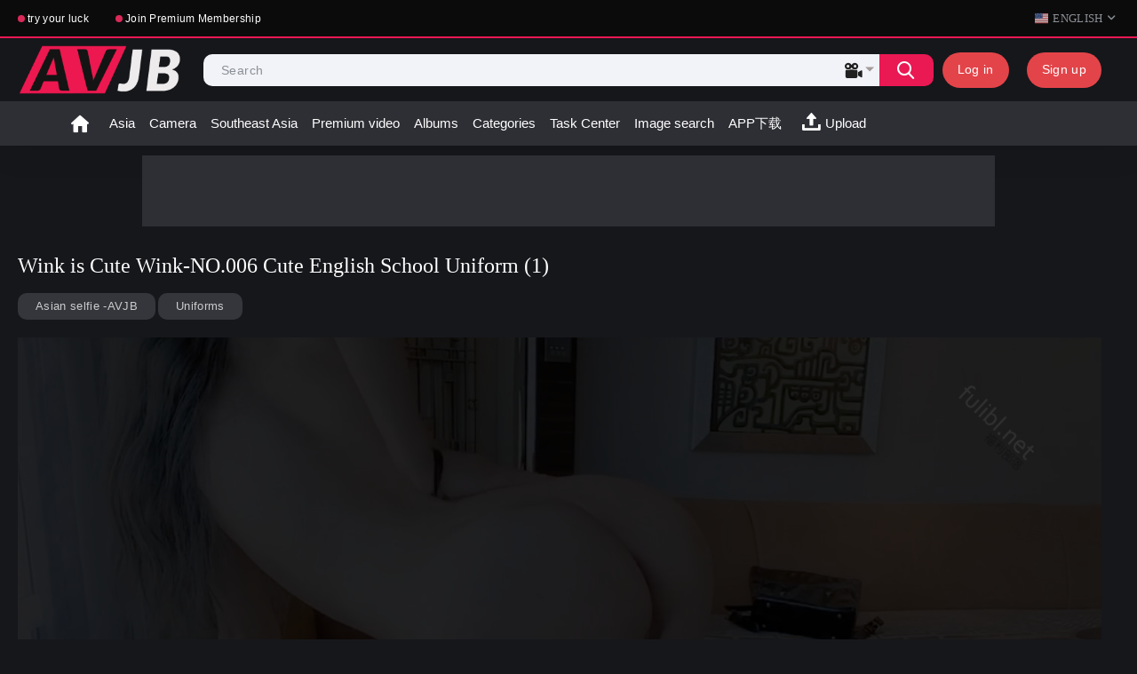

--- FILE ---
content_type: text/html; charset=utf-8
request_url: https://avjb.com/video/39338/wink-wink-no-006-1/?kt_lang=en
body_size: 14437
content:
<!DOCTYPE html>
<html lang="en" prefix="og: http://ogp.me/ns# video: http://ogp.me/ns#video">
<head>
	<title>Wink is Cute Wink-NO.006 Cute English School Uniform (1) -AVJB</title>
	<meta http-equiv="Content-Type" content="text/html; charset=utf-8"/>
	<meta name="description" content="Wink is cute wink-NO.006 Cute British School Uniform (1)"/>
	<meta name="keywords" content="Asian selfie -AVJB, Uniforms"/>
	<meta content="width=device-width, initial-scale=1.0, maximum-scale=5" name="viewport">
    <meta http-equiv="Cache-Control" content="no-transform" />
    <meta http-equiv="Cache-Control" content="no-siteapp" />
	<link rel="icon" href="/favicon.ico" type="image/x-icon"/>
	<link rel="shortcut icon" href="/favicon.ico" type="image/x-icon"/> 
    <link rel="dns-prefetch" href="https://dm2.avstatic.com/">
<link rel="preconnect" href="https://dm2.avstatic.com">
 <link rel="dns-prefetch" href="https://lvb.rsso2.com">
<link rel="preconnect" href="https://lvb.rsso2.com">
	  <link  href="https://lvb.rsso2.com/static/styles/all-responsive-metal.css" rel="stylesheet" type="text/css"/>
	<link  href="https://lvb.rsso2.com/static/styles/jquery.fancybox-metal.css" rel="stylesheet" type="text/css"/>
		<script>
		var pageContext = {
									videoId: '39338',						loginUrl: 'https://avjb.com/login-required/',
			animation: '50' 
		};
	</script>
	

    <link href="https://avjb.com/video/39338/wink-wink-no-006-1/" rel="canonical"/>
    <meta property="og:url" content="https://avjb.com/video/39338/wink-wink-no-006-1/"/>


    
											<link href="https://avjb.com/zh/video/39338/wink-wink-no-006-1/" rel="alternate" hreflang="zh"/>
																				<link href="https://avjb.com/en/video/39338/wink-wink-no-006-1/" rel="alternate" hreflang="en"/>
																				<link href="https://avjb.com/tw/video/39338/wink-wink-no-006-1/" rel="alternate" hreflang="tw"/>
																				<link href="https://avjb.com/ja/video/39338/wink-wink-no-006-1/" rel="alternate" hreflang="ja"/>
																				<link href="https://avjb.com/kr/video/39338/wink-wink-no-006-1/" rel="alternate" hreflang="kr"/>
																				<link href="https://avjb.com/vi/video/39338/wink-wink-no-006-1/" rel="alternate" hreflang="vi"/>
																				<link href="https://avjb.com/th/video/39338/wink-wink-no-006-1/" rel="alternate" hreflang="th"/>
																				<link href="https://avjb.com/ms/video/39338/wink-wink-no-006-1/" rel="alternate" hreflang="ms"/>
																				<link href="https://avjb.com/fil/video/39338/wink-wink-no-006-1/" rel="alternate" hreflang="fil"/>
									
    
		<meta property="og:title" content="Wink is Cute Wink-NO.006 Cute English School Uniform (1)"/>
			<meta property="og:image" content="https://stat.avstatic.com/cdn1/contents/videos_screenshots/39000/39338/preview.jpg"/>
			<meta property="og:description" content="Wink is cute wink-NO.006 Cute British School Uniform (1)"/>
		    <meta property="og:url" content="https://avjb.com/video/39338/wink-wink-no-006-1/"/>
	<link rel="preload" as="image" href="https://stat.avstatic.com/cdn1/contents/videos_screenshots/39000/39338/preview.jpg" fetchpriority="high"/>
	<meta property="og:video:release_date" content="2023-09-18" />
    <meta property="og:video" content="https://avjb.com/newembed/39338"/>
    <meta property="og:type" content="video.other"/>
    <meta property="og:video:type" content="video/mp4"/>
           <meta property="og:video:width" content="1440"/>
    <meta property="og:video:height" content="1080"/>
                  <meta property="video:duration" content="355"/>
           <meta property="video:tag" content="Uniforms"/>
           <meta property="ya:ovs:upload_date" content="2023-09-18T00:43:00"/>
    <meta property="ya:ovs:adult" content="false"/>
    <meta property="ya:ovs:allow_embed" content="true"/>
    <meta property="ya:ovs:views_total" content="8119"/>
    <meta property="ya:ovs:comments" content="0"/>
    <meta property="ya:ovs:rating" content="0"/>
           <meta property="ya:ovs:quality" content="HD"/>
          		<meta name="twitter:card" content="player"/>
	<meta name="twitter:site" content="@avjb_com"/>
	<meta name="twitter:title" content="Wink is Cute Wink-NO.006 Cute English School Uniform (1)"/>
	<meta name="twitter:description" content="Wink is cute wink-NO.006 Cute British School Uniform (1)"/>
	<meta name="twitter:image" content="https://stat.avstatic.com/cdn1/contents/videos_screenshots/39000/39338/preview.jpg"/>
	<meta name="twitter:player" content="https://avjb.com/newembed/39338"/>
	<meta name="twitter:player:width" content="480"/>
	<meta name="twitter:player:height" content="270"/>
									<script type="application/ld+json">
			{
				"@context": "https://schema.org",
				"@type": "VideoObject",
				"name": "Wink is Cute Wink-NO.006 Cute English School Uniform (1)",
								"description": "wink is cute wink-NO.006 Cute British School Uniform (1)",
								"thumbnailUrl": "https://stat.avstatic.com/cdn1/contents/videos_screenshots/39000/39338/preview.jpg",
				"uploadDate": "2023-09-18T00:43:00+08:00",
				"duration": "PT0H5M55S",
																	"contentUrl": "https://avjb.com/newembed/39338",
								"interactionStatistic": [
					{
						"@type": "InteractionCounter",
						"interactionType": "http://schema.org/WatchAction",
						"userInteractionCount": "8119"
					},
					{
						"@type": "InteractionCounter",
						"interactionType": "http://schema.org/LikeAction",
						"userInteractionCount": "1"
					}
				],
				"url": "https://avjb.com/video/39338/wink-wink-no-006-1/"
			}
	</script>
	</head>
<body >
<div class="top-links">
	<div class="center-hold">
					<div class="network">
				<strong></strong>
				<ul>
										
						    <li>
       
            <a href="https://avjb.com/redirect_random_video.php" target="_blank" rel="external nofollow">try your luck</a>
        
    </li>
    <li>
       
            <a href="https://avjb.com/buycard.php" target="_blank" rel="external nofollow">Join Premium Membership</a>
        
    </li>
														</ul>
			</div>
		
<div class="language-holder">
<div class="selected">
										
													<img src="https://lvb.rsso2.com/static/images/flags/us.svg" alt="en">
							<span>English</span>
																
																
																
																
																
																
																
																
																<i class="icon-drop_arrow1"></i>
				</div>
				<ul class="language-drop">
                <li>
                                                                <a href="https://avjb.com/zh/video/39338/wink-wink-no-006-1/">
                        <img src="https://lvb.rsso2.com/static/images/flags/cn.svg" alt="zh">
                        <span>中文</span>
                    </a>
                                    </li>
                <li>
                                                                <a href="https://avjb.com/ja/video/39338/wink-wink-no-006-1/">
                        <img src="https://lvb.rsso2.com/static/images/flags/jp.svg" alt="ja">
                        <span>日本語</span>
                    </a>
                                    </li>
                <li>
                                                                <a href="https://avjb.com/tw/video/39338/wink-wink-no-006-1/">
                        <img src="https://lvb.rsso2.com/static/images/flags/tw.svg" alt="tw">
                        <span>繁体</span>
                    </a>
                                    </li>
                <li>
                                                                <a href="https://avjb.com/kr/video/39338/wink-wink-no-006-1/">
                        <img src="https://lvb.rsso2.com/static/images/flags/kr.svg" alt="kr">
                        <span>한국의</span>
                    </a>
                                    </li>
                <li>
                                                                <a href="https://avjb.com/vi/video/39338/wink-wink-no-006-1/">
                        <img src="https://lvb.rsso2.com/static/images/flags/vi.svg" alt="vi">
                        <span>Tiếng Việt</span>
                    </a>
                                    </li>
                <li>
                                                                <a href="https://avjb.com/th/video/39338/wink-wink-no-006-1/">
                        <img src="https://lvb.rsso2.com/static/images/flags/th.svg" alt="th">
                        <span>ไทย</span>
                    </a>
                                    </li>
                <li>
                                                                <a href="https://avjb.com/ms/video/39338/wink-wink-no-006-1/">
                        <img src="https://lvb.rsso2.com/static/images/flags/ms.svg" alt="ms">
                        <span>Malay</span>
                    </a>
                                    </li>
                <li>
                                                                <a href="https://avjb.com/fil/video/39338/wink-wink-no-006-1/">
                        <img src="https://lvb.rsso2.com/static/images/flags/ph.svg" alt="fil">
                        <span>Filipino</span>
                    </a>
                                    </li>
    
				</ul>
			</div>
			</div>
</div>
<div class="container">
	<div class="header">
		<div class="logo">
			<a href="https://avjb.com/">
									<img src="https://lvb.rsso2.com/contents/other/theme/logo.png" height="55px" width="190px" alt="AVJB porn videos">
							</a>
		</div>
				 				<div class="member-links">
									<ul>
					<li><a data-href="https://avjb.com/login/" data-fancybox="ajax" class='signup'  rel="nofollow" id="login">Log in</a></li>
						<li><a data-href="https://avjb.com/signup/" data-fancybox="ajax" class='signup' rel="nofollow" id="signup">Sign up</a></li>
					</ul>
							</div>
				 <div class="search">
        <form id="search_form" action="https://avjb.com/search/" method="get" data-url="https://avjb.com/search/%QUERY%/">
            <span class="search-button">Search</span>
            <div class="search-text">
                <input type="text" name="q" placeholder="Search" value=""/>
            </div>
            <div class="search-type">
                <div class="custom-select" id="custom_select">
                    <div class="select-selected">
                        <span class="icon option-videos"></span>
                    </div>
                    <div class="select-items">
                        <div data-value="videos">
                            <span class="icon option-videos"></span>
                        </div>
                        <div data-value="photos">
                            <span class="icon option-photos"></span>
                        </div>
                    </div>
                </div>
            </div>
        </form>
    </div>
		
	</div>
	

	<nav>
				<div class="navigation" >
			<button class="button" aria-label="menu">
				<span class="icon">
					<span class="ico-bar"></span>
					<span class="ico-bar"></span>
					<span class="ico-bar"></span>
				</span>
			</button>
						<ul class="primary">
				<li >
                					<a href="https://avjb.com/" id="item1">Home</a>
                    				</li>
				<!-- <li >
					<a href="https://avjb.com/new/" id="item2">Latest</a>
				</li> -->
				
				<li>
					<a href="https://avjb.com/categories/21c031e02ee6ad29acda82b9625b28ef/" id="item2">Asia</a>
				</li> 
				
				<li>
					<a href="https://avjb.com/categories/49f3b2bc1aec44b8a0fc03926ffe7499/" id="item3">Camera</a>
				</li> 
				<!-- <li >
					<a href="https://avjb.com/top-rated/" id="item3">Top Rated</a>
				</li> -->
				<!-- <li >
					<a href="https://avjb.com/most-popular/" id="item4">Most Viewed</a>
				</li> -->
				<li>
					<a href="https://avjb.com/categories/cba2b3bf1b2d7959c9defe5bf2ebd542/" id="item4">Southeast Asia</a>
				</li> 
				<li>
					<a href="https://avjb.com/premium/" id="item2">Premium video</a>
				</li> 
									<li >
						<a href="https://avjb.com/albums/" id="item5">Albums</a>
					</li>
													<li >
						<a href="https://avjb.com/categories/" id="item6">Categories</a>
					</li>
								
				<!--					<li >
						<a href="https://avjb.com/models/" id="item8">Models</a>
					</li>
				-->
											<!--	<li class="">
					<a href="https://avjb.com/asmrs/" id="item2">ASMR</a>
				</li>-->
				
				<li >
						<a href="https://avjb.com/task.php" id="item11">Task Center</a>
					</li>
					 <li >
						<a href="https://avjb.com/ai_search/" id="item11" >Image search</a>
					</li>
                         <li >
						<a href="http://npurl.org/DyRZM" id="item11" target="_blank">APP下载</a>
					</li>
															<li class="highlight ">
															<a data-href="https://avjb.com/login-required/" rel="nofollow" data-fancybox="ajax">
									<span>
										Upload
									</span>
								</a>
													</li>
												</ul>
			
		</div>
	</nav>
<div class="top-ad"><div class="ad-item">
<a href="https://ent.ykwux.shop/?n=6223box" rel="nofollow" title="Visit our sponsor" target="_blank">
<img class="thumb lazy-load" data-webp="https://imgs.zcxm.xyz/g/538d7ba0de4b11f0a3ac0d992c4db2c6.gif" src="[data-uri]" alt='ad' height="80px" /></a>
</div>
<!--<div class="ad-item" id="ad-placeholder"> </div>--></div>


<div class="content">

		<div class="headline">
	<h1>Wink is Cute Wink-NO.006 Cute English School Uniform (1)</h1>
</div>
<div class="info-content">
									<a href="https://avjb.com/categories/21c031e02ee6ad29acda82b9625b28ef/">
				Asian selfie -AVJB
			</a>
									<a href="https://avjb.com/tags/ae0b33f1471bf670d824062fd3e1d3dc/">
				Uniforms
			</a>
			</div>
<div class="block-video">

<div class="video-holder">
		<div class="player">
			<div class="player-holder">
				
							
									<div class="no-player" id="layer2"  style="display: block;width: 100%; height: 0; padding-bottom: 75%">
						<img src="https://stat.avstatic.com/cdn1/contents/videos_screenshots/39000/39338/preview.jpg" width="882" height="661.5" alt="Wink is Cute Wink-NO.006 Cute English School Uniform (1)"/>
						<span class='info-tips'><i class='iconfont icon-suo f-36'></i></span>
						<span class="message">
																												This video is produced by aizipai, please log in to continue watching!<br><br><a href="https://avjb.com/signup/" data-fancybox="ajax" class='signup'>Register</a> <a href="https://avjb.com/login/" data-fancybox="ajax" class='signup'>Login</a>
													</span>
					</div>
<style>
.player {
height: 0 !important;
width: 100% !important;
padding-bottom: 75% !important;
position: static !important;
}


</style>

<script src="https://lvb.rsso2.com/player/newp.min.js" ></script>
	<div class="player-wrap" id="new"  style="display: none;width: 100%; height: 0; padding-top: 75%">
  <div class="player" id="player"></div>
  </div>
<script>

    var player = new Playerjs({
        id:"player",
		      file : "https://r22.jb-aiwei.cc/videos/39000/39338/39338video_limt.mp4",
  		poster:"https://stat.avstatic.com/cdn1/contents/videos_screenshots/39000/39338/preview.jpg",
    });
	function handleVisibilityChange() {
    if (document.visibilityState === 'hidden') {
        player.api("pause");
    } else if (document.visibilityState === 'visible') {
       
        player.api("play");
    }
}
document.addEventListener('visibilitychange', handleVisibilityChange, false);

</script>
<script>
function PlayerjsEvents(event,id,data){
 if(event=="finish"){
$("#new").css("display",'none');
$("#layer2").css("display",'block');
}
}
 function startTrial() {
      document.querySelector('.no-player').style.display = 'none';
      document.querySelector('.player-wrap').style.display = 'block';
    }
</script>
				

			</div>
		</div>
					<div class="sponsor" style="max-width: 980px;width: 100%;text-align:center;margin-left: auto;margin-right: auto"><div class="ad-item">
<a href="https://ent.plbgfcn.shop/?n=6223" rel="nofollow" title="Visit our sponsor" target="_blank">
<img class="thumb lazy-load" data-webp="https://imgs.zcxm.xyz/g/feeec9b0d4d511f0a3ac0d992c4db2c6.gif" src="[data-uri]" alt='ad' height="80px" /></a>
</div></div>
						<style>
</style>
		<div class="video-info">
			<div class="info-holder">
				<div class="info-buttons">
												<div class="block-user">
								<div class="username">
									<span class="name">
																					aizipai
																			</span>
																			<div class="subscriptions-holder">
											<div class="button-info">75</div>
																							<a href="https://avjb.com/login-required/" data-fancybox="ajax" class="button"><span>Subscribe</span></a>
																					</div>
																	</div>
								<a class="avatar" href="https://avjb.com/members/221927/" title="aizipai">
																			<span class="no-thumb ">no photo</span>
																	</a>
							</div>
												<div class="rating-container">
													<a href="#like" class="rate-like disabled" title="You can't rate this video">You can't rate this video</a>
							<a href="#dislike" class="rate-dislike disabled" title="You can't rate this video">You can't rate this video</a>
																																											<span class="voters" data-success="Thank you!" data-error="IP already voted"></span>
							<div class="rating">
								<span class="rating_circle positive">
									<span class="object_rating">0%</span>
																																				<svg width="300" viewBox="0 0 220 220" xmlns="http://www.w3.org/2000/svg">
									<g transform="translate(110,110)">
										<circle r="100" class="e-c-base"/>
											<g transform="rotate(-90)">
												<circle r="100" class="e-c-progress" style="stroke-dasharray: 628.318px;stroke-dashoffset:628.318px"/>
											</g>
										</g>
									</svg>
								</span>
							</div>
												</div>
<style>
					@media screen and (max-width: 960px) {
        .tabs-menu .toggle-button span{
		display:none;
		}
		}
		</style>
					<div class="tabs-menu">
						<ul>
							<!--<li><a href="#tab_video_info" class="toggle-button">Video Details</a></li>-->
							<!---->
							
							
							<li><a href="#tab_comments" class="toggle-button" title="comments"><span>Comments (0)</span></a></li>
							<!--0 /  /1-->
						
								
									<li class="sort download">
									<i class="icon type-sort"></i>
									<strong>Download</strong>
									<ul>	
																					<a href="/en/download/39338/" data-attach-session="PHPSESSID"  target="_blank" >Down / 1 </a>
										
												<a href="/en/downlist.php" data-attach-session="PHPSESSID"  target="_blank" >Down History</a>
									
																		</ul>
								</li>
								  					<li class="btn-favourites">
							<strong class="drop" title="Add to Favorites">
								<span class="ico-favourite"></span>
							</strong>
							<ul>
																											<li><a href="https://avjb.com/login-required/" data-fancybox="ajax">Add to Favorites</a></li>
																																				<li><a href="https://avjb.com/login-required/" data-fancybox="ajax">Watch Later</a></li>
																																										<li><a href="https://avjb.com/login-required/" data-fancybox="ajax">Add to New Playlist...</a></li>
															</ul>
						</li>
																											<li><a href="#tab_screenshots" class="toggle-button">Screenshots</a></li>
														<li><a href="#tab_share" class="toggle-button" title="share"><span>Share get VIP</span></a></li>
						</ul>
					</div>
				</div>
				<div id="tab_video_info" class="tab-content">
					<div class="block-details">
						<div class="info">
							<div class="item">
								<span>Duration: <em>5:55</em></span>
								<span>Views: <em>8.1K</em></span>
								<span>Submitted: <em>2 years ago</em></span>
																	<span class="added-by">Submitted by:</span>
															</div>
															   <div class="item">
        Description:
        <em id="description">
            wink is cute wink-NO.006 Cute British School Uniform (1)
        </em>
            </div>
	 <style>
  #loadMore {
            display: inline-block;
            width: 0;
            height: 0;
            cursor: pointer;
            margin-left: 10px; 
        }
        #loadMore.triangle-down {
            border-left: 5px solid transparent;
            border-right: 5px solid transparent;
            border-top: 10px solid #f6f1f1; 
        }
        #loadMore.triangle-up {
            border-left: 5px solid transparent;
            border-right: 5px solid transparent;
            border-bottom: 10px solid #f6f1f1; 
        }
    </style>

    <script>
        function toggleDescription() {
            var fullDescription = `wink is cute wink-NO.006 Cute British School Uniform (1)`;
            var descriptionElement = document.getElementById('description');
            var moreElement = document.getElementById('loadMore');

            if (moreElement.classList.contains('triangle-down')) {
                descriptionElement.innerHTML = fullDescription;
                moreElement.classList.remove('triangle-down');
                moreElement.classList.add('triangle-up');
            } else {
                descriptionElement.innerHTML = fullDescription.substring(0, 100) + '...';
                moreElement.classList.remove('triangle-up');
                moreElement.classList.add('triangle-down');
            }
        }
		function toggletitle() {
            var fullDescription = `Wink is Cute Wink-NO.006 Cute English School Uniform (1)`;
            var titleElement = document.getElementById('title');
            var moreElement = document.getElementById('loadMore');

            if (moreElement.classList.contains('triangle-down')) {
                titleElement.innerHTML = fullDescription;
                moreElement.classList.remove('triangle-down');
                moreElement.classList.add('triangle-up');
            } else {
                titleElement.innerHTML = fullDescription.substring(0, 100) + '...';
                moreElement.classList.remove('triangle-up');
                moreElement.classList.add('triangle-down');
            }
        }
    </script>
						
													</div>
					</div>
				</div>
													<div id="tab_screenshots" class="tab-content hidden">
						<div class="block-screenshots">
																								<span class="item private">
										<img class="thumb lazy-load" src="[data-uri]" data-original="https://stat.avstatic.com/cdn1/contents/videos_screenshots/39000/39338/385x233/1.jpg" width="385" height="233" alt="Wink is Cute Wink-NO.006 Cute English School Uniform (1)">
									</span>
																																<span class="item private">
										<img class="thumb lazy-load" src="[data-uri]" data-original="https://stat.avstatic.com/cdn1/contents/videos_screenshots/39000/39338/385x233/2.jpg" width="385" height="233" alt="Wink is Cute Wink-NO.006 Cute English School Uniform (1)">
									</span>
																																<span class="item private">
										<img class="thumb lazy-load" src="[data-uri]" data-original="https://stat.avstatic.com/cdn1/contents/videos_screenshots/39000/39338/385x233/3.jpg" width="385" height="233" alt="Wink is Cute Wink-NO.006 Cute English School Uniform (1)">
									</span>
																																<span class="item private">
										<img class="thumb lazy-load" src="[data-uri]" data-original="https://stat.avstatic.com/cdn1/contents/videos_screenshots/39000/39338/385x233/4.jpg" width="385" height="233" alt="Wink is Cute Wink-NO.006 Cute English School Uniform (1)">
									</span>
																																<span class="item private">
										<img class="thumb lazy-load" src="[data-uri]" data-original="https://stat.avstatic.com/cdn1/contents/videos_screenshots/39000/39338/385x233/5.jpg" width="385" height="233" alt="Wink is Cute Wink-NO.006 Cute English School Uniform (1)">
									</span>
																					</div>
					</div>
								<div id="tab_share" class="tab-content hidden">
					<div class="block-share">
						<form>
						<div class='row'>
						   <a href="https://www.facebook.com/sharer/sharer.php?u=https://avjb.com/video/39338/wink-wink-no-006-1/&amp;t=Wink is Cute Wink-NO.006 Cute English School Uniform (1)" target="_blank" rel="nofollow">
       <svg width="30" height="30" fill="#FFFFFF" xmlns="http://www.w3.org/2000/svg">
        <path d="M0 0v30h15.977V18.412H12.07V13.68h3.906V9.708a5.232 5.232 0 015.232-5.232h4.083V8.73H22.37c-.918 0-1.663.745-1.663 1.663v3.288h4.511l-.623 4.73h-3.887V30H30V0H0z" fill="#3A559F"></path>
       </svg></a>&nbsp;
      <a href="https://twitter.com/share?text=Wink is Cute Wink-NO.006 Cute English School Uniform (1)&amp;url=https://avjb.com/video/39338/wink-wink-no-006-1/" target="_blank" rel="nofollow">
       <svg width="30" height="30" fill="none" xmlns="http://www.w3.org/2000/svg">
        <path d="M30 0H0v30h30V0z" fill="#50ABF1"></path>
        <path d="M3.974 22.238c1.997 1.266 4.365 2 6.904 2 7.133 0 12.914-5.783 12.914-12.915 0-.178-.003-.355-.01-.531.258-.203 1.853-1.482 2.244-2.304 0 0-1.295.539-2.564.665h-.008s.003 0 .007-.003c.117-.078 1.75-1.19 1.972-2.516 0 0-.917.49-2.2.918-.212.07-.434.14-.664.204a4.53 4.53 0 00-7.722 4.122c-.35-.015-5.677-.313-9.3-4.702 0 0-2.167 2.957 1.29 5.997 0 0-1.05-.041-1.957-.583 0 0-.333 3.582 3.581 4.498 0 0-.77.292-1.999.084 0 0 .687 2.894 4.165 3.164 0 0-2.75 2.485-6.654 1.902h.001z" fill="#fff"></path>
       </svg></a>&nbsp;
      <a href="https://pinterest.com/pin/create/button/?url=https://avjb.com/video/39338/wink-wink-no-006-1/&amp;description=Wink is Cute Wink-NO.006 Cute English School Uniform (1)" target="_blank" rel="nofollow">
       <svg width="30" height="30" fill="none" xmlns="http://www.w3.org/2000/svg">
        <path fill="#F44336" d="M0 0h30v30H0z"></path>
        <path d="M21.821 7.05C20.444 5.727 18.539 5 16.456 5c-3.181 0-5.138 1.304-6.219 2.398C8.905 8.746 8.14 10.536 8.14 12.31c0 2.226.932 3.934 2.491 4.57.105.043.21.065.313.065.33 0 .59-.215.68-.56.053-.199.175-.688.228-.9.113-.419.022-.62-.226-.912-.45-.534-.66-1.165-.66-1.986 0-2.44 1.816-5.032 5.182-5.032 2.672 0 4.331 1.518 4.331 3.962 0 1.542-.332 2.97-.936 4.022-.419.73-1.156 1.601-2.288 1.601-.49 0-.93-.2-1.207-.551-.262-.332-.348-.76-.243-1.206.12-.504.282-1.03.439-1.538.286-.928.557-1.805.557-2.505 0-1.196-.735-2-1.83-2-1.391 0-2.481 1.413-2.481 3.217 0 .884.235 1.546.341 1.8-.175.743-1.216 5.158-1.414 5.99-.114.486-.803 4.325.337 4.63 1.28.345 2.423-3.394 2.54-3.816.094-.344.424-1.643.627-2.442.618.596 1.612.998 2.58.998 1.825 0 3.466-.821 4.621-2.312 1.12-1.446 1.738-3.462 1.738-5.675 0-1.73-.744-3.437-2.039-4.68z" fill="#fff"></path>
       </svg></a>&nbsp;
      <a href="https://www.reddit.com/submit?url=https://avjb.com/video/39338/wink-wink-no-006-1/" target="_blank" rel="nofollow">
       <svg width="30" height="30" fill="none" xmlns="http://www.w3.org/2000/svg">
        <path fill="#FF5722" d="M0 0h30v30H0z"></path>
        <path d="M11.845 15.243v.002h.622l-.622-.002zM18.068 15.243v.002h.622l-.622-.002z" fill="#000"></path>
        <path d="M25 13.378a2.492 2.492 0 00-2.49-2.49c-.548 0-1.07.18-1.495.505-1.389-.965-3.209-1.54-5.144-1.685l1.044-2.45 3.038.71c.097.94.884 1.676 1.849 1.676a1.87 1.87 0 001.866-1.867 1.87 1.87 0 00-1.866-1.867c-.653 0-1.226.338-1.56.847l-3.55-.83a.622.622 0 00-.716.362l-1.444 3.385c-2.09.072-4.08.66-5.584 1.686A2.492 2.492 0 005 13.377c0 .91.497 1.733 1.258 2.155-.01.11-.013.222-.013.335 0 3.431 3.907 6.223 8.711 6.223 4.803 0 8.712-2.792 8.712-6.223 0-.097-.003-.193-.01-.289a2.465 2.465 0 001.342-2.2zm-3.198-6.223a.623.623 0 010 1.245.623.623 0 010-1.245zM10.6 15.245c0-.686.558-1.245 1.244-1.245a1.246 1.246 0 010 2.49 1.246 1.246 0 01-1.244-1.245zm7.23 4.128a4.899 4.899 0 01-5.748 0 .622.622 0 11.73-1.008 3.65 3.65 0 004.288 0 .622.622 0 11.73 1.008zm.237-2.884a1.245 1.245 0 110-2.49 1.245 1.245 0 010 2.49z" fill="#fff"></path>
       </svg></a>&nbsp;
      <a href="https://wa.me/?text=https://avjb.com/video/39338/wink-wink-no-006-1/" target="_blank" rel="nofollow">
       <svg width="30" height="30" fill="none" xmlns="http://www.w3.org/2000/svg">
        <path d="M30 0H0v30h30V0z" fill="#1BD741"></path>
        <path d="M4.509 25.503l1.47-5.22a10.445 10.445 0 01-1.443-5.308c0-5.777 4.7-10.478 10.477-10.478 5.778 0 10.478 4.7 10.478 10.478s-4.7 10.478-10.478 10.478c-1.8 0-3.563-.461-5.122-1.336l-5.382 1.386zm5.657-3.292l.32.196a8.683 8.683 0 004.527 1.268c4.798 0 8.7-3.902 8.7-8.7 0-4.797-3.902-8.7-8.7-8.7-4.797 0-8.7 3.903-8.7 8.7 0 1.672.475 3.295 1.374 4.694l.216.337-.846 3.005 3.11-.8z" fill="#fff"></path>
        <path d="M12.07 10.099l-.68-.037a.822.822 0 00-.584.2c-.33.286-.857.839-1.019 1.56-.241 1.075.132 2.392 1.097 3.708.966 1.317 2.765 3.423 5.947 4.323 1.025.29 1.832.095 2.454-.303.493-.316.832-.822.955-1.394l.109-.507a.352.352 0 00-.198-.393l-2.297-1.06a.352.352 0 00-.427.105l-.902 1.17a.258.258 0 01-.29.086c-.617-.217-2.687-1.084-3.822-3.27a.26.26 0 01.033-.292l.862-.997a.352.352 0 00.057-.369l-.99-2.317a.352.352 0 00-.305-.213z" fill="#fff"></path>
       </svg></a>&nbsp;
      <a href="https://telegram.me/share/url?url=https://avjb.com/video/39338/wink-wink-no-006-1/&amp;text=Wink is Cute Wink-NO.006 Cute English School Uniform (1)" target="_blank" rel="nofollow">
       <svg width="30" height="30" fill="none" xmlns="http://www.w3.org/2000/svg">
        <path d="M30 0H0v30h30V0z" fill="#61A8DE"></path>
        <path d="M23.622 6.622L3.561 14.44c-.65.253-.61 1.186.058 1.383l5.098 1.506 1.902 6.036a.875.875 0 001.46.35l2.637-2.691 5.171 3.796a1.08 1.08 0 001.695-.65l3.425-16.375a1.032 1.032 0 00-1.385-1.173zm-2.515 3.634l-9.318 8.24a.5.5 0 00-.166.32l-.36 3.189c-.01.104-.156.118-.187.018L9.6 17.267a.5.5 0 01.214-.574l11.004-6.825c.253-.157.512.191.289.388z" fill="#fff"></path>
       </svg></a>&nbsp;
      <a href="https://www.tumblr.com/share/link?url=https://avjb.com/video/39338/wink-wink-no-006-1/&amp;name=Wink is Cute Wink-NO.006 Cute English School Uniform (1)" target="_blank" rel="nofollow">
       <svg width="30" height="30" fill="none" xmlns="http://www.w3.org/2000/svg">
        <path d="M30 0H0v30h30V0z" fill="#2F4F6E"></path>
        <path d="M22.15 21.728V25.4l-.021.009c-.437.204-.88.392-1.332.562a10.656 10.656 0 01-3.33.68l-.304.016c-.221 0-.695-.005-.71-.006-.354-.01-.706-.037-1.058-.084a7.661 7.661 0 01-1.685-.412c-.867-.324-1.63-.803-2.264-1.483-.491-.528-.82-1.135-.95-1.849a9.199 9.199 0 01-.138-1.646c-.003-2.74-.001-5.541-.001-8.28H7.85V9.566c.277-.11.556-.206.826-.331 1.43-.665 2.477-1.718 3.141-3.148.325-.7.507-1.443.633-2.202.03-.184.054-.37.081-.554h3.31v5.912h5.537v3.663h-5.54s.004 6.518.01 6.735c.011.496.035.99.11 1.48.082.528.346.937.79 1.23.436.285.917.45 1.434.505a5 5 0 001.531-.086c.884-.178 1.686-.55 2.436-1.043z" fill="#fff"></path>
       </svg></a>&nbsp;
						</div>
							<div class="row">
								<label for="share_link" class="field-label">Link to this video</label>
								<input type="text" id="share_link" class="textfield middle" value="https://avjb.com/video/39338/wink-wink-no-006-1/" readonly>
							</div>
															<div class="row">
									<label for="share_embed_code" class="field-label">Embed code</label>
									<input type="text" id="share_embed_code" class="textfield embed-code" value="<iframe width='426' height='265' src='https://avjb.com/newembed/39338' frameborder='0' allowfullscreen webkitallowfullscreen mozallowfullscreen oallowfullscreen msallowfullscreen></iframe>" readonly>
								</div>
													</form>
					</div>
				</div>
				<div id="tab_comments" class="tab-content hidden">
						
<div class="block-comments" data-block-id="video_comments_video_comments">
	<form method="post">
				<label class="field-label">Comments</label>
		<span class="hint">
							You are not allowed to add comments
					</span>

			</form>

	<div class="list-comments hidden">
	<div id="video_comments_video_comments">
		<div class="margin-fix" id="video_comments_video_comments_items">
					</div>

								


	</div>
</div></div>


				</div>
			</div>
		</div>
	</div>
</div>
	<div class="related-videos" id="list_videos_related_videos">
	<ul class="list-sort" id="list_videos_related_videos_filter_list">
					<li><span>Related Videos</span></li>
		
		
			</ul>
		
<div class="box">
	<div class="list-videos">
		<div class="margin-fix" id="list_videos_related_videos_items">
															<div
					class="item premium ">
					<a href="https://avjb.com/video/110464/6222b706bd54ed21fbbec70a38587b05/"  title="Welfare Ji Xiaolu Jiang-white silk school uniform from behind"
						data-rt="1:666b145e147500c0e495436f30b65f53:0:110464:1:" >
						<div class="img">
														<img class="thumb lazy-load" src="[data-uri]"
								data-original="https://stat.avstatic.com/cdn1/contents/videos_screenshots/110000/110464/385x233/1.jpg"
								data-webp="https://stat.avstatic.com/cdn1/contents/videos_screenshots/110000/110464/385x233/1.jpg"
								 alt="Welfare Ji Xiaolu Jiang-white silk school uniform from behind" data-cnt="5"  data-preview="https://avjb.com/get_file/4/d2f4e14ea4fff21cd0c27e0abc1cf0b089e037a191/110000/110464/110464_preview.mp4/"
								 data-preview="https://avjb.com/get_file/4/d2f4e14ea4fff21cd0c27e0abc1cf0b089e037a191/110000/110464/110464_preview.mp4/"
								 width="385"
								height="233" />
																					<span class="is-vip"><img src='/static/images/vip1.svg' alt='vip'></img></span>
							
																												<span
								class="ico-fav-0 "
								title="Add to Favorites"
								data-fav-video-id="110464" data-fav-type="0"></span>
														<span
								class="ico-fav-1 "
								title="Watch Later"
								data-fav-video-id="110464" data-fav-type="1"></span>
																												<span class="is-hd">HD</span>						</div>
						<strong class="title">
														Welfare Ji Xiaolu Jiang-white silk school uniform from behind
													</strong>
						<div class="wrap">
							<div class="duration">7:43</div>

																					<div
								class="rating positive">
																<span class="rating_circle">
																											
									<svg width="300" viewBox="0 0 220 220" xmlns="http://www.w3.org/2000/svg">
										<g transform="translate(110,110)">
											<circle r="100" class="e-c-base" />
											<g transform="rotate(-90)">
												<circle r="100" class="e-c-progress"
													style="stroke-dasharray: 628.318px;stroke-dashoffset:628.318px" />
											</g>
										</g>
									</svg>
								</span>
																0%
															</div>
						</div>
						<div class="wrap">
																					<div class="added"><em>3 months ago</em></div>
							<div class="views">633</div>
						</div>
					</a>
									</div>
								<div
					class="item private ">
					<a href="https://avjb.com/video/110194/20-1136/"  title="Impression Foot Shoot [Heroine No. 20] Japanese school uniform girl has never seen a cock and is very curious about why it suddenly got hard-1"
						data-rt="2:666b145e147500c0e495436f30b65f53:0:110194:1:" >
						<div class="img">
														<img class="thumb lazy-load" src="[data-uri]"
								data-original="https://stat.avstatic.com/cdn1/contents/videos_screenshots/110000/110194/385x233/2.jpg"
								data-webp="https://stat.avstatic.com/cdn1/contents/videos_screenshots/110000/110194/385x233/2.jpg"
								 alt="Impression Foot Shoot [Heroine No. 20] Japanese school uniform girl has never seen a cock and is very curious about why it suddenly got hard-1" data-cnt="5"  data-preview="https://avjb.com/get_file/4/3c022b22287e8105e8effeb67afd72868809eddeea/110000/110194/110194_preview.mp4/"
								 data-preview="https://avjb.com/get_file/4/3c022b22287e8105e8effeb67afd72868809eddeea/110000/110194/110194_preview.mp4/"
								 width="385"
								height="233" />
																					<span class="line-private"><span class="ico-private">5</span></span>
							
																												<span
								class="ico-fav-0 "
								title="Add to Favorites"
								data-fav-video-id="110194" data-fav-type="0"></span>
														<span
								class="ico-fav-1 "
								title="Watch Later"
								data-fav-video-id="110194" data-fav-type="1"></span>
																												<span class="is-hd">HD</span>						</div>
						<strong class="title">
														Impression Foot Shoot [Heroine No. 20] Japanese school uniform girl has never seen...
													</strong>
						<div class="wrap">
							<div class="duration">36:11</div>

																					<div
								class="rating positive">
																<span class="rating_circle">
																											
									<svg width="300" viewBox="0 0 220 220" xmlns="http://www.w3.org/2000/svg">
										<g transform="translate(110,110)">
											<circle r="100" class="e-c-base" />
											<g transform="rotate(-90)">
												<circle r="100" class="e-c-progress"
													style="stroke-dasharray: 628.318px;stroke-dashoffset:628.318px" />
											</g>
										</g>
									</svg>
								</span>
																0%
															</div>
						</div>
						<div class="wrap">
																					<div class="added"><em>3 months ago</em></div>
							<div class="views">732</div>
						</div>
					</a>
									</div>
								<div
					class="item premium ">
					<a href="https://avjb.com/video/86194/no-0242/"  title="Xiaoyao Yaoyao NO.024 Customized Shenzhen School Uniforms"
						data-rt="3:666b145e147500c0e495436f30b65f53:0:86194:1:" >
						<div class="img">
														<img class="thumb lazy-load" src="[data-uri]"
								data-original="https://stat.avstatic.com/cdn1/contents/videos_screenshots/86000/86194/385x233/1.jpg"
								data-webp="https://stat.avstatic.com/cdn1/contents/videos_screenshots/86000/86194/385x233/1.jpg"
								 alt="Xiaoyao Yaoyao NO.024 Customized Shenzhen School Uniforms" data-cnt="5"  data-preview="https://avjb.com/get_file/4/9a88b133b41b2b114930de933eb905cfe25b231ae4/86000/86194/86194_preview.mp4/"
								 data-preview="https://avjb.com/get_file/4/9a88b133b41b2b114930de933eb905cfe25b231ae4/86000/86194/86194_preview.mp4/"
								 width="385"
								height="233" />
																					<span class="is-vip"><img src='/static/images/vip1.svg' alt='vip'></img></span>
							
																												<span
								class="ico-fav-0 "
								title="Add to Favorites"
								data-fav-video-id="86194" data-fav-type="0"></span>
														<span
								class="ico-fav-1 "
								title="Watch Later"
								data-fav-video-id="86194" data-fav-type="1"></span>
																												<span class="is-hd">HD</span>						</div>
						<strong class="title">
														Xiaoyao Yaoyao NO.024 Customized Shenzhen School Uniforms
													</strong>
						<div class="wrap">
							<div class="duration">11:02</div>

																					<div
								class="rating positive">
																<span class="rating_circle">
																											
									<svg width="300" viewBox="0 0 220 220" xmlns="http://www.w3.org/2000/svg">
										<g transform="translate(110,110)">
											<circle r="100" class="e-c-base" />
											<g transform="rotate(-90)">
												<circle r="100" class="e-c-progress"
													style="stroke-dasharray: 628.318px;stroke-dashoffset:0px" />
											</g>
										</g>
									</svg>
								</span>
																100%
															</div>
						</div>
						<div class="wrap">
																					<div class="added"><em>1 year ago</em></div>
							<div class="views">9.0K</div>
						</div>
					</a>
									</div>
								<div
					class="item premium ">
					<a href="https://avjb.com/video/95716/jk317/"  title="Misaki Suzuki - [Ex-boyfriend&#39;s wish] JK school uniform white silk foot job in the corridor is not enough, come back home and have another one"
						data-rt="4:666b145e147500c0e495436f30b65f53:0:95716:1:" >
						<div class="img">
														<img class="thumb lazy-load" src="[data-uri]"
								data-original="https://stat.avstatic.com/cdn1/contents/videos_screenshots/95000/95716/385x233/1.jpg"
								data-webp="https://stat.avstatic.com/cdn1/contents/videos_screenshots/95000/95716/385x233/1.jpg"
								 alt="Misaki Suzuki - [Ex-boyfriend&#39;s wish] JK school uniform white silk foot job in the corridor is not enough, come back home and have another one" data-cnt="5"  data-preview="https://avjb.com/get_file/4/1c9c04d113eab186600e74a668b1327297546a4f3c/95000/95716/95716_preview.mp4/"
								 data-preview="https://avjb.com/get_file/4/1c9c04d113eab186600e74a668b1327297546a4f3c/95000/95716/95716_preview.mp4/"
								 width="385"
								height="233" />
																					<span class="is-vip"><img src='/static/images/vip1.svg' alt='vip'></img></span>
							
																												<span
								class="ico-fav-0 "
								title="Add to Favorites"
								data-fav-video-id="95716" data-fav-type="0"></span>
														<span
								class="ico-fav-1 "
								title="Watch Later"
								data-fav-video-id="95716" data-fav-type="1"></span>
																												<span class="is-hd">HD</span>						</div>
						<strong class="title">
														Misaki Suzuki - [Ex-boyfriend&#39;s wish] JK school uniform white silk foot job in...
													</strong>
						<div class="wrap">
							<div class="duration">42:37</div>

																					<div
								class="rating positive">
																<span class="rating_circle">
																											
									<svg width="300" viewBox="0 0 220 220" xmlns="http://www.w3.org/2000/svg">
										<g transform="translate(110,110)">
											<circle r="100" class="e-c-base" />
											<g transform="rotate(-90)">
												<circle r="100" class="e-c-progress"
													style="stroke-dasharray: 628.318px;stroke-dashoffset:628.318px" />
											</g>
										</g>
									</svg>
								</span>
																0%
															</div>
						</div>
						<div class="wrap">
																					<div class="added"><em>10 months ago</em></div>
							<div class="views">3.5K</div>
						</div>
					</a>
									</div>
								<div
					class="item premium ">
					<a href="https://avjb.com/video/100452/7ee24d2522f891b85665148112960c69/"  title="Cute girl in school uniform - the boss&#39;s high school daughter becomes a sex toy. After taking aphrodisiac, she takes the initiative to ride on the uncle who squeezes sperm and inserts the white tiger&#39;s pussy and cums inside"
						data-rt="5:666b145e147500c0e495436f30b65f53:0:100452:1:" >
						<div class="img">
														<img class="thumb lazy-load" src="[data-uri]"
								data-original="https://stat.avstatic.com/cdn1/contents/videos_screenshots/100000/100452/385x233/1.jpg"
								data-webp="https://stat.avstatic.com/cdn1/contents/videos_screenshots/100000/100452/385x233/1.jpg"
								 alt="Cute girl in school uniform - the boss&#39;s high school daughter becomes a sex toy. After taking aphrodisiac, she takes the initiative to ride on the uncle who squeezes sperm and inserts the white tiger&#39;s pussy and cums inside" data-cnt="5"  data-preview="https://avjb.com/get_file/4/a5096815e1d55f6649563a955b0a9a8269cc413cc8/100000/100452/100452_preview.mp4/"
								 data-preview="https://avjb.com/get_file/4/a5096815e1d55f6649563a955b0a9a8269cc413cc8/100000/100452/100452_preview.mp4/"
								 width="385"
								height="233" />
																					<span class="is-vip"><img src='/static/images/vip1.svg' alt='vip'></img></span>
							
																												<span
								class="ico-fav-0 "
								title="Add to Favorites"
								data-fav-video-id="100452" data-fav-type="0"></span>
														<span
								class="ico-fav-1 "
								title="Watch Later"
								data-fav-video-id="100452" data-fav-type="1"></span>
																												<span class="is-hd">HD</span>						</div>
						<strong class="title">
														Cute girl in school uniform - the boss&#39;s high school daughter becomes a sex to...
													</strong>
						<div class="wrap">
							<div class="duration">23:56</div>

																					<div
								class="rating positive">
																<span class="rating_circle">
																											
									<svg width="300" viewBox="0 0 220 220" xmlns="http://www.w3.org/2000/svg">
										<g transform="translate(110,110)">
											<circle r="100" class="e-c-base" />
											<g transform="rotate(-90)">
												<circle r="100" class="e-c-progress"
													style="stroke-dasharray: 628.318px;stroke-dashoffset:0px" />
											</g>
										</g>
									</svg>
								</span>
																100%
															</div>
						</div>
						<div class="wrap">
																					<div class="added"><em>8 months ago</em></div>
							<div class="views">5.4K</div>
						</div>
					</a>
									</div>
								<div
					class="item premium ">
					<a href="https://avjb.com/video/108902/31704/"  title="A spacious bed covered with white sheets, on which lay a beautiful girl in a white school uniform. She had long black hair, a slender figure, and her plump breasts rose and fell with her breathing (3)"
						data-rt="6:666b145e147500c0e495436f30b65f53:0:108902:1:" >
						<div class="img">
														<img class="thumb lazy-load" src="[data-uri]"
								data-original="https://stat.avstatic.com/cdn1/contents/videos_screenshots/108000/108902/385x233/4.jpg"
								data-webp="https://stat.avstatic.com/cdn1/contents/videos_screenshots/108000/108902/385x233/4.jpg"
								 alt="A spacious bed covered with white sheets, on which lay a beautiful girl in a white school uniform. She had long black hair, a slender figure, and her plump breasts rose and fell with her breathing (3)" data-cnt="5"  data-preview="https://avjb.com/get_file/4/8eece2a381ffcb06db6120cc898c2913c85903339c/108000/108902/108902_preview.mp4/"
								 data-preview="https://avjb.com/get_file/4/8eece2a381ffcb06db6120cc898c2913c85903339c/108000/108902/108902_preview.mp4/"
								 width="385"
								height="233" />
																					<span class="is-vip"><img src='/static/images/vip1.svg' alt='vip'></img></span>
							
																												<span
								class="ico-fav-0 "
								title="Add to Favorites"
								data-fav-video-id="108902" data-fav-type="0"></span>
														<span
								class="ico-fav-1 "
								title="Watch Later"
								data-fav-video-id="108902" data-fav-type="1"></span>
																																		</div>
						<strong class="title">
														A spacious bed covered with white sheets, on which lay a beautiful girl in a white...
													</strong>
						<div class="wrap">
							<div class="duration">43:56</div>

																					<div
								class="rating positive">
																<span class="rating_circle">
																											
									<svg width="300" viewBox="0 0 220 220" xmlns="http://www.w3.org/2000/svg">
										<g transform="translate(110,110)">
											<circle r="100" class="e-c-base" />
											<g transform="rotate(-90)">
												<circle r="100" class="e-c-progress"
													style="stroke-dasharray: 628.318px;stroke-dashoffset:628.318px" />
											</g>
										</g>
									</svg>
								</span>
																0%
															</div>
						</div>
						<div class="wrap">
																					<div class="added"><em>4 months ago</em></div>
							<div class="views">432</div>
						</div>
					</a>
									</div>
								<div
					class="item private ">
					<a href="https://avjb.com/video/58793/00-00/"  title="Fresh Pure Desire Girl [Yi Pup Dozing] School uniforms are more fun than erotic lingerie! 00's students are really bold People so big can have sex, standing rear-entry burst inserted 00's schoolgirls!"
						data-rt="7:666b145e147500c0e495436f30b65f53:0:58793:1:" >
						<div class="img">
														<img class="thumb lazy-load" src="[data-uri]"
								data-original="https://stat.avstatic.com/cdn1/contents/videos_screenshots/58000/58793/385x233/3.jpg"
								data-webp="https://stat.avstatic.com/cdn1/contents/videos_screenshots/58000/58793/385x233/3.jpg"
								 alt="Fresh Pure Desire Girl [Yi Pup Dozing] School uniforms are more fun than erotic lingerie! 00's students are really bold People so big can have sex, standing rear-entry burst inserted 00's schoolgirls!" data-cnt="5"  data-preview="https://avjb.com/get_file/1/e9bab4f0a12220258377596a6293011a3b294cca78/58000/58793/58793_preview.mp4/"
								 data-preview="https://avjb.com/get_file/1/e9bab4f0a12220258377596a6293011a3b294cca78/58000/58793/58793_preview.mp4/"
								 width="385"
								height="233" />
																					<span class="line-private"><span class="ico-private">5</span></span>
							
																												<span
								class="ico-fav-0 "
								title="Add to Favorites"
								data-fav-video-id="58793" data-fav-type="0"></span>
														<span
								class="ico-fav-1 "
								title="Watch Later"
								data-fav-video-id="58793" data-fav-type="1"></span>
																												<span class="is-hd">HD</span>						</div>
						<strong class="title">
														Fresh Pure Desire Girl [Yi Pup Dozing] School uniforms are more fun than erotic li...
													</strong>
						<div class="wrap">
							<div class="duration">44:26</div>

																					<div
								class="rating positive">
																<span class="rating_circle">
																											
									<svg width="300" viewBox="0 0 220 220" xmlns="http://www.w3.org/2000/svg">
										<g transform="translate(110,110)">
											<circle r="100" class="e-c-base" />
											<g transform="rotate(-90)">
												<circle r="100" class="e-c-progress"
													style="stroke-dasharray: 628.318px;stroke-dashoffset:0px" />
											</g>
										</g>
									</svg>
								</span>
																100%
															</div>
						</div>
						<div class="wrap">
																					<div class="added"><em>1 year ago</em></div>
							<div class="views">14K</div>
						</div>
					</a>
									</div>
								<div
					class="item private ">
					<a href="https://avjb.com/video/45239/5208f86867bf985b1c8910e00d8bf06c/"  title="Extremely female high school girl [Tong Pak Fu] wearing school uniform like flowers like jade elementary school girl by the gold master father dating to the hotel girl pink pink cute appearance by the big dick crazy pumping small contrast whore a"
						data-rt="8:666b145e147500c0e495436f30b65f53:0:45239:1:" >
						<div class="img">
														<img class="thumb lazy-load" src="[data-uri]"
								data-original="https://stat.avstatic.com/cdn1/contents/videos_screenshots/45000/45239/385x233/1.jpg"
								data-webp="https://stat.avstatic.com/cdn1/contents/videos_screenshots/45000/45239/385x233/1.jpg"
								 alt="Extremely female high school girl [Tong Pak Fu] wearing school uniform like flowers like jade elementary school girl by the gold master father dating to the hotel girl pink pink cute appearance by the big dick crazy pumping small contrast whore a" data-cnt="5"  data-preview="https://avjb.com/get_file/1/652b8c0ca7a9b4bb10a181c081c806141441c2baf3/45000/45239/45239_preview.mp4/"
								 data-preview="https://avjb.com/get_file/1/652b8c0ca7a9b4bb10a181c081c806141441c2baf3/45000/45239/45239_preview.mp4/"
								 width="385"
								height="233" />
																					<span class="line-private"><span class="ico-private">5</span></span>
							
																												<span
								class="ico-fav-0 "
								title="Add to Favorites"
								data-fav-video-id="45239" data-fav-type="0"></span>
														<span
								class="ico-fav-1 "
								title="Watch Later"
								data-fav-video-id="45239" data-fav-type="1"></span>
																												<span class="is-hd">HD</span>						</div>
						<strong class="title">
														Extremely female high school girl [Tong Pak Fu] wearing school uniform like flower...
													</strong>
						<div class="wrap">
							<div class="duration">17:44</div>

																					<div
								class="rating positive">
																<span class="rating_circle">
																											
									<svg width="300" viewBox="0 0 220 220" xmlns="http://www.w3.org/2000/svg">
										<g transform="translate(110,110)">
											<circle r="100" class="e-c-base" />
											<g transform="rotate(-90)">
												<circle r="100" class="e-c-progress"
													style="stroke-dasharray: 628.318px;stroke-dashoffset:628.318px" />
											</g>
										</g>
									</svg>
								</span>
																0%
															</div>
						</div>
						<div class="wrap">
																					<div class="added"><em>1 year ago</em></div>
							<div class="views">8.3K</div>
						</div>
					</a>
									</div>
								<div
					class="item premium ">
					<a href="https://avjb.com/video/87731/31312/"  title="Tang Bohu’s girlfriend just after school (Part 2) Body under school uniform 3131"
						data-rt="9:666b145e147500c0e495436f30b65f53:0:87731:1:" >
						<div class="img">
														<img class="thumb lazy-load" src="[data-uri]"
								data-original="https://stat.avstatic.com/cdn1/contents/videos_screenshots/87000/87731/385x233/3.jpg"
								data-webp="https://stat.avstatic.com/cdn1/contents/videos_screenshots/87000/87731/385x233/3.jpg"
								 alt="Tang Bohu’s girlfriend just after school (Part 2) Body under school uniform 3131" data-cnt="5"  data-preview="https://avjb.com/get_file/4/ed73e0089b34689343b5c60fd4dc9a400d41807157/87000/87731/87731_preview.mp4/"
								 data-preview="https://avjb.com/get_file/4/ed73e0089b34689343b5c60fd4dc9a400d41807157/87000/87731/87731_preview.mp4/"
								 width="385"
								height="233" />
																					<span class="is-vip"><img src='/static/images/vip1.svg' alt='vip'></img></span>
							
																												<span
								class="ico-fav-0 "
								title="Add to Favorites"
								data-fav-video-id="87731" data-fav-type="0"></span>
														<span
								class="ico-fav-1 "
								title="Watch Later"
								data-fav-video-id="87731" data-fav-type="1"></span>
																												<span class="is-hd">HD</span>						</div>
						<strong class="title">
														Tang Bohu’s girlfriend just after school (Part 2) Body under school uniform 3131
													</strong>
						<div class="wrap">
							<div class="duration">30:13</div>

																					<div
								class="rating positive">
																<span class="rating_circle">
																											
									<svg width="300" viewBox="0 0 220 220" xmlns="http://www.w3.org/2000/svg">
										<g transform="translate(110,110)">
											<circle r="100" class="e-c-base" />
											<g transform="rotate(-90)">
												<circle r="100" class="e-c-progress"
													style="stroke-dasharray: 628.318px;stroke-dashoffset:628.318px" />
											</g>
										</g>
									</svg>
								</span>
																0%
															</div>
						</div>
						<div class="wrap">
																					<div class="added"><em>12 months ago</em></div>
							<div class="views">2.6K</div>
						</div>
					</a>
									</div>
								<div
					class="item private ">
					<a href="https://avjb.com/video/51862/2024-2-20-3/"  title="February 2024, 20 hours of nuclear bombs! Child's face and boobs! A schoolgirl! Rub it all over! A white and tender schoolgirl! (3)"
						data-rt="10:666b145e147500c0e495436f30b65f53:0:51862:1:" >
						<div class="img">
														<img class="thumb lazy-load" src="[data-uri]"
								data-original="https://stat.avstatic.com/cdn1/contents/videos_screenshots/51000/51862/385x233/4.jpg"
								data-webp="https://stat.avstatic.com/cdn1/contents/videos_screenshots/51000/51862/385x233/4.jpg"
								 alt="February 2024, 20 hours of nuclear bombs! Child's face and boobs! A schoolgirl! Rub it all over! A white and tender schoolgirl! (3)" data-cnt="5"  data-preview="https://avjb.com/get_file/1/41cb366f839c2eda33aca303323528a85e784bd63b/51000/51862/51862_preview.mp4/"
								 data-preview="https://avjb.com/get_file/1/41cb366f839c2eda33aca303323528a85e784bd63b/51000/51862/51862_preview.mp4/"
								 width="385"
								height="233" />
																					<span class="line-private"><span class="ico-private">5</span></span>
							
																												<span
								class="ico-fav-0 "
								title="Add to Favorites"
								data-fav-video-id="51862" data-fav-type="0"></span>
														<span
								class="ico-fav-1 "
								title="Watch Later"
								data-fav-video-id="51862" data-fav-type="1"></span>
																												<span class="is-hd">HD</span>						</div>
						<strong class="title">
														February 2024, 20 hours of nuclear bombs! Child's face and boobs! A schoolgirl! Ru...
													</strong>
						<div class="wrap">
							<div class="duration">27:07</div>

																					<div
								class="rating positive">
																<span class="rating_circle">
																											
									<svg width="300" viewBox="0 0 220 220" xmlns="http://www.w3.org/2000/svg">
										<g transform="translate(110,110)">
											<circle r="100" class="e-c-base" />
											<g transform="rotate(-90)">
												<circle r="100" class="e-c-progress"
													style="stroke-dasharray: 628.318px;stroke-dashoffset:628.318px" />
											</g>
										</g>
									</svg>
								</span>
																0%
															</div>
						</div>
						<div class="wrap">
																					<div class="added"><em>1 year ago</em></div>
							<div class="views">4.9K</div>
						</div>
					</a>
									</div>
								<div
					class="item private ">
					<a href="https://avjb.com/video/50090/2e129c8d4446956bae45499306ea296d/"  title="Fresh Pure Desire Girl [Meow Meow Sauce] Pretty cute schoolgirls after school wearing school uniforms to make love, the surface of the well-behaved cute girl in the back is a little slut, long legs girl pure and sexy co-exist - Third View"
						data-rt="11:666b145e147500c0e495436f30b65f53:0:50090:1:" >
						<div class="img">
														<img class="thumb lazy-load" src="[data-uri]"
								data-original="https://stat.avstatic.com/cdn1/contents/videos_screenshots/50000/50090/385x233/4.jpg"
								data-webp="https://stat.avstatic.com/cdn1/contents/videos_screenshots/50000/50090/385x233/4.jpg"
								 alt="Fresh Pure Desire Girl [Meow Meow Sauce] Pretty cute schoolgirls after school wearing school uniforms to make love, the surface of the well-behaved cute girl in the back is a little slut, long legs girl pure and sexy co-exist - Third View" data-cnt="5"  data-preview="https://avjb.com/get_file/1/c0d9bd5581877a0833883d1085b238a7149962cf29/50000/50090/50090_preview.mp4/"
								 data-preview="https://avjb.com/get_file/1/c0d9bd5581877a0833883d1085b238a7149962cf29/50000/50090/50090_preview.mp4/"
								 width="385"
								height="233" />
																					<span class="line-private"><span class="ico-private">5</span></span>
							
																												<span
								class="ico-fav-0 "
								title="Add to Favorites"
								data-fav-video-id="50090" data-fav-type="0"></span>
														<span
								class="ico-fav-1 "
								title="Watch Later"
								data-fav-video-id="50090" data-fav-type="1"></span>
																												<span class="is-hd">HD</span>						</div>
						<strong class="title">
														Fresh Pure Desire Girl [Meow Meow Sauce] Pretty cute schoolgirls after school wear...
													</strong>
						<div class="wrap">
							<div class="duration">11:46</div>

																					<div
								class="rating positive">
																<span class="rating_circle">
																											
									<svg width="300" viewBox="0 0 220 220" xmlns="http://www.w3.org/2000/svg">
										<g transform="translate(110,110)">
											<circle r="100" class="e-c-base" />
											<g transform="rotate(-90)">
												<circle r="100" class="e-c-progress"
													style="stroke-dasharray: 628.318px;stroke-dashoffset:628.318px" />
											</g>
										</g>
									</svg>
								</span>
																0%
															</div>
						</div>
						<div class="wrap">
																					<div class="added"><em>1 year ago</em></div>
							<div class="views">5.6K</div>
						</div>
					</a>
									</div>
								<div
					class="item private ">
					<a href="https://avjb.com/video/51859/2024-2-20-8/"  title="February 2024, 20 hours of nuclear bombs! Child's face and boobs! A schoolgirl! Rub it all over! A white and tender schoolgirl! (8)"
						data-rt="12:666b145e147500c0e495436f30b65f53:0:51859:1:" >
						<div class="img">
														<img class="thumb lazy-load" src="[data-uri]"
								data-original="https://stat.avstatic.com/cdn1/contents/videos_screenshots/51000/51859/385x233/2.jpg"
								data-webp="https://stat.avstatic.com/cdn1/contents/videos_screenshots/51000/51859/385x233/2.jpg"
								 alt="February 2024, 20 hours of nuclear bombs! Child's face and boobs! A schoolgirl! Rub it all over! A white and tender schoolgirl! (8)" data-cnt="5"  data-preview="https://avjb.com/get_file/1/3dae15440f78c7d9bb424086c00c88376649547cbe/51000/51859/51859_preview.mp4/"
								 data-preview="https://avjb.com/get_file/1/3dae15440f78c7d9bb424086c00c88376649547cbe/51000/51859/51859_preview.mp4/"
								 width="385"
								height="233" />
																					<span class="line-private"><span class="ico-private">5</span></span>
							
																												<span
								class="ico-fav-0 "
								title="Add to Favorites"
								data-fav-video-id="51859" data-fav-type="0"></span>
														<span
								class="ico-fav-1 "
								title="Watch Later"
								data-fav-video-id="51859" data-fav-type="1"></span>
																												<span class="is-hd">HD</span>						</div>
						<strong class="title">
														February 2024, 20 hours of nuclear bombs! Child's face and boobs! A schoolgirl! Ru...
													</strong>
						<div class="wrap">
							<div class="duration">1:57:05</div>

																					<div
								class="rating positive">
																<span class="rating_circle">
																											
									<svg width="300" viewBox="0 0 220 220" xmlns="http://www.w3.org/2000/svg">
										<g transform="translate(110,110)">
											<circle r="100" class="e-c-base" />
											<g transform="rotate(-90)">
												<circle r="100" class="e-c-progress"
													style="stroke-dasharray: 628.318px;stroke-dashoffset:628.318px" />
											</g>
										</g>
									</svg>
								</span>
																0%
															</div>
						</div>
						<div class="wrap">
																					<div class="added"><em>1 year ago</em></div>
							<div class="views">4.6K</div>
						</div>
					</a>
									</div>
														</div>
	</div>
</div>					


</div>
</div>


<!--	<div class="footer-margin">
					<div class="content">
				<div class="box bottom-adv"><div class="spot">
<iframe width="300px" height="250px" style="display:block" marginWidth="0" marginHeight="0" frameBorder="no" src="https://creative.xlivrdr.com/widgets/v4/Universal?campaignId=widget_aipornhub&tag=girls%2Fvr%2Cgirls%2Fteens&thumbsMargin=5&hideButton=1&hideTitle=1&userId=0c741147cbc98b415ad5e3e5387f5661250e539fc954b6cb6f1b172d01eb82af&forceClient=0"></iframe>
</div></div>
			</div>
			</div>
-->
<div class="footer-margin">
		
</div>
<div class="footer">

	<div class="footer-wrap"> 
		<div class="footer-logo">
			<a href="https://avjb.com/">
									<img src="https://lvb.rsso2.com/contents/other/theme/logo.png" height="55px" width="190px" alt="AVJB porn videos">
				 
			</a>
		</div>
		<ul class="nav">
			<li><a href="https://avjb.com/">Home</a></li>
												<li><a data-href="https://avjb.com/signup/" data-fancybox="ajax">Sign up</a></li>
					<li><a data-href="https://avjb.com/login/" data-fancybox="ajax">Log in</a></li>
										<li><a data-href="https://avjb.com/feedback/" data-fancybox="ajax">Support</a></li>
							<li><a href="https://avjb.com/terms/">Terms</a></li>
										<li><a href="https://avjb.com/dmca/">DMCA</a></li>
										<li><a href="https://avjb.com/2257/">18 U.S.C. 2257</a></li>
			<li><a href="/privacy/">privacy</a></li>
<li><a href="/service.php" target="_blank">商务合作</a></li>
		</ul>
		<div class="copyright">
			2005-2026 <a href="https://avjb.com">AVJB porn videos</a><br/>
			All rights reserved.
		</div>
		<div class="txt">
			This site contains restricted content. If you are under the age of 18, please leave this site. If it violates privacy/defamation, etc., please submit a DMCA and the video will be removed from the shelves as soon as possible.
		</div>
	</div>
  <script>
        document.addEventListener('DOMContentLoaded', function () {
            const customSelect = document.getElementById('custom_select');
            const selected = customSelect.querySelector('.select-selected');
            const optionsContainer = customSelect.querySelector('.select-items');
            const options = optionsContainer.querySelectorAll('div');
            const searchForm = document.getElementById('search_form');         
            selected.addEventListener('click', function (e) {
                e.stopPropagation();
                optionsContainer.classList.toggle('show');
                selected.classList.toggle('select-arrow-active');
            });
            options.forEach(option => {
                option.addEventListener('click', function (e) {
                    const selectedValue = this.getAttribute('data-value');
                    const iconClass = this.querySelector('.icon').className;
                    const text = this.textContent.trim();                 
                    selected.innerHTML = `<span class="${iconClass}"></span> ${text}`;           
                    optionsContainer.classList.remove('show');
                    selected.classList.remove('select-arrow-active');
                    const query = searchForm.querySelector('input[name="q"]').value || '%QUERY%';
                    if (selectedValue === 'videos') {
                        searchForm.setAttribute('data-url', `/search/${query}/videos/`);
                    } else if (selectedValue === 'photos') {
                        searchForm.setAttribute('data-url', `/search/${query}/albums/`);
                    }
                });
            });       
            document.addEventListener('click', function () {
                optionsContainer.classList.remove('show');
                selected.classList.remove('select-arrow-active');
            });
        });
(function () {
    if (!localStorage.deviceId) {
        localStorage.deviceId = "dev_" + Math.random().toString(36).substring(2, 12);
    }

    // 写入 Cookie（OpenResty / PHP 可读取）
    document.cookie = "deviceId=" + localStorage.deviceId + "; path=/; max-age=31536000";

    // 播放请求加 Header：x-device-id（Cloudflare Worker 可读取）
    window.deviceId = localStorage.deviceId;
})();

    </script>

	<script src="https://lvb.rsso2.com/static/js/main.min.js" defer></script>
	<script src="https://lvb.rsso2.com/static/js/app.js" defer></script>
<!--<script src="/static/js/strchv1.js" defer></script>-->
<script>
(function() {
    function loadThirdPartyScripts() {
        var timkaScript = document.createElement('script');
        timkaScript.async = true;
        timkaScript.src = 'https://cdn.timka.cc/script.js';
        timkaScript.setAttribute('data-website-id', '16eb34a4-0afc-46cb-89ab-5eba6cb34aa1');
        timkaScript.onerror = function() {
            console.warn('Timka script failed to load');
        };
        document.head.appendChild(timkaScript);
    }
    
    if (document.readyState === 'complete') {
        if ('requestIdleCallback' in window) {
            requestIdleCallback(loadThirdPartyScripts, { timeout: 2000 });
        } else {
            setTimeout(loadThirdPartyScripts, 1000);
        }
    } else {
        window.addEventListener('load', function() {
            if ('requestIdleCallback' in window) {
                requestIdleCallback(loadThirdPartyScripts, { timeout: 2000 });
            } else {
                setTimeout(loadThirdPartyScripts, 1000);
            }
        });
    }
})();
</script>



	<script>	
		 </script>

	</div>
</body>
</html>

--- FILE ---
content_type: image/svg+xml
request_url: https://lvb.rsso2.com/static/images/kvs_black.svg
body_size: 479
content:
<?xml version="1.0" encoding="utf-8"?>
<!-- Generator: Adobe Illustrator 16.0.0, SVG Export Plug-In . SVG Version: 6.00 Build 0)  -->
<!DOCTYPE svg PUBLIC "-//W3C//DTD SVG 1.1//EN" "http://www.w3.org/Graphics/SVG/1.1/DTD/svg11.dtd">
<svg version="1.1" xmlns="http://www.w3.org/2000/svg" xmlns:xlink="http://www.w3.org/1999/xlink" x="0px" y="0px" width="153px"
	 height="169px" viewBox="0 0 153 169" enable-background="new 0 0 153 169" xml:space="preserve">
<g id="Shape_4_copy_1_" enable-background="new    ">
	<g id="Shape_4_copy">
		<g>
			<path fill="#494B4F" d="M134.632,36.102L15.731,35.836C3.918,35.61-3.154,48.201,2.61,58.105l59.68,102.521
				c5.765,9.898,20.131,9.83,26.007-0.135l59.051-102.547C152.932,48.144,145.811,35.91,134.632,36.102z"/>
		</g>
	</g>
</g>
<g id="Rectangle_1_1_" enable-background="new    ">
	<g id="Rectangle_1">
		<g>
			<polygon fill="#535353" points="59.628,35.824 70.17,88.079 82.828,92.257 82.828,35.824 			"/>
		</g>
	</g>
</g>
<g id="Shape_4_1_" enable-background="new    ">
	<g id="Shape_4">
		<g>
			<path fill="#63656A" d="M147.763,39.774L82.417,2.197c-6.428-3.846-14.354,0.852-14.354,8.113v75.157
				c0,7.26,7.926,11.743,14.354,8.114l65.346-37.795C153.974,52.157,153.974,43.192,147.763,39.774z"/>
		</g>
	</g>
</g>
</svg>


--- FILE ---
content_type: application/javascript
request_url: https://lvb.rsso2.com/static/js/app.js
body_size: 433
content:
$(document).ready(function () {

    $('body').on("click", function (event) {
        if (!$(event.target).closest('.button, .primary').length) {
            if ($(".navigation").hasClass("open")) {
                $(".navigation").removeClass("open");
            }
        }
    });
    //
    // $("body").on('click', ".sort", function (e) {
    //     $(".sort").removeClass("open-sort");
    //     if ($(e.target).closest(".sort").addClass("open-sort")) {
    //         if ($(".sort").hasClass("open-sort")) {
    //             $(".sort").removeClass("open-sort");
    //         }
    //     }
    // });
    $("body").on('click', ".sort", function (e) {
        if (!$(e.target).closest(".sort").hasClass("open-sort")) {
            $(".sort").removeClass("open-sort");
            $(e.target).closest(".sort").addClass("open-sort");
        } else {
            $(".sort").removeClass("open-sort");
        }
    });
    $('body').on("click", function (event) {
        if (!$(event.target).closest('.sort, strong, .drop').length) {
            if ($(".sort").hasClass("open-sort")) {
                $(".sort").removeClass("open-sort");
            }
        }
    });

    select();
    favorites();
});

function favorites() {
    $(".drop").on('click', function () {
        var $this = $(this).parent('.btn-favourites');
        $this.hasClass("open-drop") ? $this.removeClass("open-drop") : $this.addClass("open-drop");
    });
    $('body').on("click", function (event) {
        if (!$(event.target).closest('.drop, .btn-favourites ul').length) {
            if ($(".btn-favourites").hasClass("open-drop")) {
                $(".btn-favourites").removeClass("open-drop");
            }
        } 
    });
}

function select() {
	var $select = $('.selectbox');
	$select.find('option').each(function () {
		var _tmp = $('<span/>', {
			html: this.innerHTML
		}).css({
			position: 'absolute',
			top: -9999,
			left: -9999
		}).appendTo('body');
		var width = _tmp.width();
		var maxWidth = $select.width();
		while (_tmp.width() > maxWidth) {
			_tmp.text(function (index, text) {
				return text.replace(/\W*\s(\S)*$/, '...');
			});
		}
		this.innerHTML = _tmp.text();
		_tmp.remove();
	});
}

--- FILE ---
content_type: image/svg+xml
request_url: https://avjb.com/static/images/vip1.svg
body_size: 875
content:
<?xml version="1.0" standalone="no"?><!DOCTYPE svg PUBLIC "-//W3C//DTD SVG 1.1//EN" "http://www.w3.org/Graphics/SVG/1.1/DTD/svg11.dtd"><svg t="1727379745700" class="icon" viewBox="0 0 1204 1024" version="1.1" xmlns="http://www.w3.org/2000/svg" p-id="1517" width="150.5" height="128" xmlns:xlink="http://www.w3.org/1999/xlink"><path d="M1247.119 391.831l2.1 1.663q-1.035-0.875-2.1-1.663zM-33.29 394.223l3.792-3.004c-4.553 3.167-8.267 7.216-10.964 11.922z" p-id="1518" fill="#f1efc0"></path><path d="M100.094 1025.202c-0.335 2.246-0.686 4.478-0.991 6.738 0.632-2.397 1.004-5.153 1.025-7.992zM66.475 1057.29zM32.898 1021.133q0.365-2.523 0.758-5.046c-0.512 2.136-0.819 4.598-0.846 7.124z" p-id="1519" fill="#f1efc0"></path><path d="M1183.934 1013.3c0.422 2.64 0.802 5.294 1.181 7.948-0.106-3.188-0.621-6.214-1.497-9.083zM1116.45 1030.643c-0.291-2.086-0.597-4.157-0.919-6.228 0.164 2.851 0.645 5.522 1.408 8.070z" p-id="1520" fill="#f1efc0"></path><path d="M838.858 313.771h-46.031l-24.591 139.174h41.743q41.29 0 66.012-18.581t30.848-53.265q11.887-67.326-67.982-67.326z" p-id="1521" fill="#f1efc0"></path><path d="M983.722 204.992h-750.886c-0.008 0-0.018 0-0.027 0-31.855 0-57.681 25.807-57.715 57.653v374.76c0.031 31.85 25.86 57.656 57.715 57.656 0.010 0 0.019 0 0.029 0h750.885c0.012 0 0.027 0 0.045 0 31.852 0 57.675-25.809 57.7-57.654v-374.76c-0.023-31.849-25.848-57.656-57.7-57.656-0.014 0-0.029 0-0.047 0zM329.58 622.995l-64.278-348.869h50.102l45.9 272.748c1.11 6.693 1.744 14.404 1.744 22.263 0 3.179-0.105 6.334-0.309 9.463l1.145-0.426c6.755-22.046 17.464-41.111 31.416-57.305l126.091-246.742h48.293l-190.019 348.869h-50.086zM657.27 312.195l-48.131 272.748h33.546l-6.695 38.053h-112.307l6.723-38.068h33.619l48.131-272.748h-33.546l6.723-38.068h112.307l-6.723 38.068h-33.648zM954.537 379.288q-9.072 51.355-51.253 83.21t-96.642 30.104h-45.361l-23.030 130.393h-45.185l61.638-348.869h99.283q56.635 0 83.137 27.246t17.416 77.945z" p-id="1522" fill="#f1efc0"></path></svg>

--- FILE ---
content_type: application/javascript
request_url: https://lvb.rsso2.com/player/newp.min.js
body_size: 248520
content:
eval(function(p,a,c,k,e,d){e=function(c){return(c<a?"":e(parseInt(c/a)))+((c=c%a)>35?String.fromCharCode(c+29):c.toString(36))};if(!"".replace(/^/,String)){while(c--){d[e(c)]=k[c]||e(c)}k=[function(e){return d[e]}];e=function(){return"\\w+"};c=1}while(c--){if(k[c]){p=p.replace(new RegExp("\\b"+e(c)+"\\b","g"),k[c])}}return p}('if(!1E.5b){1E.5b=[];1E.eW}if(1E[\'HB\']){1B(HB,1)};E H8(2Q){B o={1y:L,qc:[],uB:[],fj:L,j6:\'Ty\',Tq:Oz,Tj:OD,8W:\'19.12.11\',hW:[\'8M\',\'\'],j8:\'\',29:L,8k:L,aD:L,Ti:L,fi:L,5x:L,9u:L,9M:L,u:\'#Th#Bu#Tg#U2#B6#U1#U0#wR#TW#T7#SB#Sz#Sm#Sj#Si#Sh#Bu#B6#Sg#wR#T0#SX#Vv#wR#Vm\',u2:\'\',u3:\'\',u4:\'\',u5:\'\',u6:\'\',u7:\'\',u8:\'\',u9:\'\',Vd:\'\',y:\'xx??x?=xx?xx?=\',p:\'\',Vc:-1,wH:"Cf",gQ:"//Cf.6S",7J:[],dt:H,pr:H,ga:L,ab:L,lF:[],W6:L,eS:\'//.8g//\',sT:0,2G:[],7v:[],aQ:[],3e:[],pj:[],aR:0,au:[],ph:0,zh:L,6d:L,1z:L,ul:L,8d:L,ni:\'<Cp>\',iS:\'</Cp>\',ak:1E.a0.1a<2o&&1E.a0.1e<2o,uU:[],VW:[],5L:{\'1H\':1,\'Dm\':1,\'eu\':1,\'dY\':1,\'ra\':0},ac:[],rS:0,dR:0,5t:L,5a:L,hL:L,mG:L,VH:[],pO:[],8y:L,cY:0,kB:L,xV:1J,jI:1J,w4:L,BI:E(x){B a;I a},UF:0,rv:4G,4n:L,dM:L,wK:1W.wK,d:8S.x7,kZ:8S.x7,8v:8S.8v,8i:8S.8v.K("8i")==0,UC:{},yo:\'Uz-Cr.6S/Cr.js\',fd:["BI","BJ"],6g:[],Ut:[],Us:[],jA:1,mB:[],BJ:E(x,y,z){B a;I a},1b:0,qO:0,5i:L,dk:-1,ao:3,Ub:0,s7:0,ag:0,3S:{x:1,y:1,x0:1,y0:1},dn:["hq","hx","hT","i8","i9","ij","mZ","im","dr","dB","nw","ny"],mL:["UE","S9","V6","UY"],eA:0,UN:0,sj:0,Ba:0,ey:0,Co:[],dh:[\'7s\',\'eE\',\'nn\',\'6X\'],UM:[],qY:H,pZ:[],qX:0,ws:"w"+"s",fj:L,hX:[L,L,L]};B gx={S:{w:20,h:20,1h:"-",UK:"-",a:1,7L:-1,1w:"3N",1K:"",1H:1,gJ:-1,bG:0,2C:1,1k:"",1D:"",4f:"PW",fp:12,jS:0,1v:"Q",2P:"0 3 0 3",aa:"0 0 0 0",2A:1,kF:"0 0 0 0",PV:0,lT:1,bg:0,qs:0,KC:0,6c:1,8U:-1,5m:"43",av:-1,gc:"0 0 0 0",qn:-1,qi:"3N",b3:-1,pE:-1,6e:"1Y",4F:"ta",2C:0,kS:"43",l3:0.7,wL:0,wY:"3N",lM:"3 5 3 5",PC:"0 0 0 0",Qg:1,wX:"qR-rz",wW:11,wU:0,2Y:"",Lq:5,Kh:0,3m:0,Qf:2,Qe:2,Lt:0.2,Ly:0,Lz:0.1,fV:0,Qb:"Pj",Pr:1,P0:5,Ls:"43",Lu:"3N",LB:"3N",Lr:1,Mq:1,vz:1,7x:0,3L:0,gF:20,e4:"<2h 1a=\'20\' 1e=\'20\'><g><eI ry=\'5\' rx=\'5\' cy=\'10\' cx=\'10\' 3z=\'#eR\'/></g></2h>",xU:1,rq:-1,l2:0,qB:1,vR:-1,P1:0.1,fk:0,3j:"",IQ:0,IL:"ta",3J:"",It:n1,Iq:n1,Ko:0,5p:0,6n:"3N",KV:0,Lc:"43",KW:9,vn:"0 0 10 0",vo:"0 0 0 0",Lb:0}};E HF(){I H;o.HG=H}E dG(s){if(s.K(\'.\')==-1){s=s.1n(1);s2=\'\';U(i=0;i<s.R;i+=3){s2+=\'%u0\'+s.4V(i,i+3)}s=P7(s2)}I s};E If(){if(o.u!=\'\'){v=9P(v,5r.7m(f5(o.u)))}if(2Q.K("#"+v.ax)==0){2T{2Q=5r.7m(o[o.fd[0]](2Q))}2D(e){}}F{if(2Q.K("#"+v.cs)==0){2T{2Q=5r.7m(o[o.fd[1]](2Q))}2D(e){}}}}E 7T(x,y){}E o3(y,1i){}B tc=E(){B 9g=1X("2c");o.1V.1U(9g);O(9g,{\'1v\':\'2E\',\'1f\':0,\'1g\':0,\'1a\':\'100%\',\'1e\':30,\'2v-1w\':v.Ci,\'1F\':v.BR,\'2n\':\'1Y\'});B x=1X("2c");o.1V.1U(x);O(x,{\'1v\':\'2E\',\'1f\':0,\'1g\':0,\'1a\':\'100%\',\'1w\':v.Bt,\'4f-3V\':v.BT,\'2X\':(v.B5+\'px \'+v.BS+\'px\'),\'2n\':\'1Y\'});G.8g=E(1D,n){x.1T=1D;6A(x);O(9g,{\'1e\':x.3a,\'2n\':\'4m\'});9g.C.4Q="Rh";U(B i=0;i<x.f8(\'a\').R;i++){x.f8(\'a\')[i].C.1w=\'#eR\'}if(n){1B(G.aT,2o*n)}x.C.4Q="RF"};G.aT=E(){3n(x);3n(9g)}};2l(E(w,i,s,e){B ah=0;B 9J=0;B g6=0;B eZ=[];B f1=[];ri(H){if(ah<5)f1.2U(w.6P(ah));F if(ah<w.R)eZ.2U(w.6P(ah));ah++;if(9J<5)f1.2U(i.6P(9J));F if(9J<i.R)eZ.2U(i.6P(9J));9J++;if(g6<5)f1.2U(s.6P(g6));F if(g6<s.R)eZ.2U(s.6P(g6));g6++;if(w.R+i.R+s.R+e.R==eZ.R+f1.R+e.R)1m}B Bh=eZ.vh(\'\');B Cq=f1.vh(\'\');9J=0;B vc=[];U(ah=0;ah<eZ.R;ah+=2){B vG=-1;if(Cq.bJ(9J)%2)vG=1;vc.2U(7c.tF(2M(Bh.1n(ah,2),36)-vG));9J++;if(9J>=f1.R)9J=0}I vc.vh(\'\')}(\'RG\',\'Ru\',\'RH\',\'S6\'));B v={1r:0,uF:0,qQ:"#43",2S:0,vl:1,8J:"#43",5m:"#3N",7x:0,eQ:1,mz:1,3o:0,yJ:1,bP:0,so:1,1u:{S2:0,1w:"43",a:"0.4",h:34,kP:1,1p:1,ku:1,dQ:0,iJ:3,8p:0,tw:3,6e:"1Y",1v:"2W",2P:"0 0 0 0",7x:0,kD:0,8x:\'\'},1R:{on:1,f:1,r:1,m:1,3O:5,yX:"3O",8N:1,yU:"1L",p7:0,Mp:0,rZ:1,kM:0.2},W:{5m:"43",av:"oo",6c:0.9,8U:-1,1v:"1f",2P:"0 0 0 0",2X:"7 15 7 15",1w:"3N",4f:"BB, Cd, qR-rz",fp:12,5C:10,jS:0,6n:"BV",Hc:1,8J:"RY",a:1,7L:-1,RV:0,RJ:100,RP:177,RO:1,za:1,DO:"RN",z4:"43",z3:-1,RL:-1,F2:0,7q:3,kw:16,Hb:"QN",7x:0,jR:1,oY:1,oX:"3N",zE:0,zc:"43",Gq:1,Gp:0,Gn:"oo",rA:0,jZ:4G,dD:0,7d:0,Ip:0,Io:0,et:1,3H:0,k0:50,AI:0,pz:1,eT:170,oc:0,uk:"oo",zR:"0 0 0 0",uW:30,8J:"BM"},1j:{5m:"43",av:"QK",6c:0.7,8U:-1,4f:"BB, Cd, qR-rz",1v:"2W-2u",2P:"0 0 0 0",2X:"7 10 7 15",1w:"3N",fp:12,kw:16,5C:10,jS:0,Qw:"3N",6n:"BV",a:1,1H:5,7L:-1,xJ:1,7q:3,jR:1,oY:1,oX:"3N",rA:0,jZ:4G,7x:0,Rd:1,R4:"56",4S:1,RA:"7B",QO:1,Qr:"26",Qx:0,Qy:"6E",Rk:0,Rr:"53",uW:30,8J:"BM"},Rv:{1v:"2W-2u",2P:"0 10 50 0"},1L:0.8,sV:1,p0:1,9W:0,5R:0,FY:1,5g:0,4H:0,OG:0,Ow:0,3i:0,t6:1,qH:0,A0:0,A9:0,ix:\',\',lG:\';\',eH:\'//\',zf:1,iA:\'[\',dP:\']\',h4:\'3z\',oR:1,oV:-1,xF:0,Qo:\'20 0 0 20\',Pw:\'1g-1f\',Pn:100,Pv:100,Pl:-1,zC:0,Bb:1,Ci:"qy",Bt:"3N",B5:5,BS:10,BR:1,BT:10,ph:0,zV:1,AC:1,gr:1,5d:\'11K\',vO:0,iR:\'5z\',aL:1,N8:0,NY:0,Ji:0,9T:1,db:1,Nz:5,6Y:0,G8:1,oH:0,xR:5,11u:0,11E:0,11X:0,nb:1,O7:1,Kg:0,DC:0,12s:0,yz:1,nV:0,3r:"Hn",12a:KD,m7:\'100%\',ga:0,Hl:{7o:1,2x:0,hE:0,4k:0,1y:1,t0:0,ts:0,tU:0,10I:0,10A:0,10l:0},GX:{7o:1,2x:0,hE:0,4k:0,1y:1,t0:0,ts:0,tU:0},10m:100,yH:1,fY:1,qJ:14,hq:\'100%\',Dh:1,qW:20,De:1,i9:0.7,Df:2,AR:3,dr:10,hx:"3N",hT:"FD",i8:"43",ij:0,mZ:0,im:lr,tH:1,dB:0,AZ:1,9A:1,E0:1,E2:0.3,ll:3,oQ:4,DX:5,wV:0,Em:10N,El:Lk,Fn:0,FG:1,s9:1,gw:1,K4:1,vS:0,LW:160,LU:90,LR:0,LP:1,LO:"oo",LS:0,LN:1,ax:\'2\',cs:\'3\',10Q:10,13D:1,142:1,13T:-1,13R:1,14E:1,14D:-1,14d:0,14f:1,12U:0,12T:1,12S:0,12R:1,12Q:0,12J:1,12F:0,13n:1,13w:0,13r:1,Xz:0,zK:1,Xv:0,Xq:0,X9:1,Xj:0,Xd:1,Xc:"#3N",Xb:"#43",XX:"#43",XU:"#3N",XT:"#43",XE:"#3N",XQ:"#43",XP:"#3N",XO:"#43",XN:"#3N",XL:"#43",XK:"#3N",XJ:1,WD:0,Wy:1,Wv:0.5,Wt:"#3N",Ws:"#43",Wr:1,Wn:1,Wa:1,Wm:1,Wk:1,Wj:10,Wh:-1,We:1,Wd:1,Wc:0,nQ:0,Wb:"or",WU:"or",WR:"or",WN:"or",WM:"50%",WJ:-1,WI:0,WH:-1,WG:0,Z9:0,JM:1,JO:0,ZA:30,Zz:2,BN:10,Ga:0,Zx:30,NF:1,Nb:1,6w:0,2i:{on:0,5m:"43",2S:0,az:2,8J:"43",1v:"1f",2P:"20 0 0 20",1a:150,1p:0}};v.9K="en";B 8q=E(is){B i;B C=[];B f=[];B aK=[];B Zv=[];B 6a=[];B 8X=[];B 1P=[];B f2=[];B fF=[];B Zu=[];B 59=[];B 5U=[];B 5E=[];B f3=[];B cN=L;B 2p;B bW=-1;B 4O=H;B 1d=is;B 6B=is=="1j";B W;B 5R=[];B fe=[];B q5;B 3v=\'\';B fc=\'\';B 6r=-1;B jK;B gf=L;B Zt=L;B mv=L;B p3=L;B gv=L;B ln=L;B rC;B ud;B pG;B iJ;B wA;B jQ=[];B 3k=[];B mJ=0;B b0=0;B aB;B 6t="2A";B aW=(o.1l.2j?"hZ":"mF");B aZ=(o.1l.2j?"hH":"mC");C=9P(C,v[is]);C=4v(v[is],\'2P\',\'2P\');C=4v(v[is],\'aa\',\'aa\');C=4v(v[is],\'b5\',\'b5\');if(C.oc==0){C.zR="0 0 0 0"}C=4v(v[is],\'gc\',\'zR\');C=4v(v[is],\'2X\',\'2X\');C.ot=0;B lA="<2h C=\'2P-1g:b8\' 1a=\'"+C.7q*2+"\' 1e=\'"+(C.7q*2>C.5C?(C.7q*2):C.5C)+"\' 3P:3R=\'3A://3K.w3.3M/6M/3R\' 3P=\'3A://3K.w3.3M/42/2h\'><g><eI ry=\'"+(C.7q)+"\' rx=\'"+C.7q+"\' cy=\'"+(C.7q*2>C.5C?(C.7q):(C.5C/2))+"\' cx=\'"+C.7q+"\' 3z=\'"+3x(C.6n)+"\'/></g></2h>";B G5="<2h 1a=\'"+C.7q*2+"\' 1e=\'"+C.5C+"\' 3P:3R=\'3A://3K.w3.3M/6M/3R\' 3P=\'3A://3K.w3.3M/42/2h\' ><g><eI ry=\'"+(C.7q-1)+"\' rx=\'"+(C.7q-1)+"\' cy=\'"+(C.5C/2+2)+"\' cx=\'"+C.7q+"\' 3U=\'"+3x(C.6n)+"\' 3U=\'1\' 3z-1F=\'0\'/></g></2h>";B xx=4;B Hy="<5f C=\'2n:a6-4m;\'><2h 1a=\'"+(xx+2)+"\' 1e=\'"+(C.5C)+"\' 3P:3R=\'3A://3K.w3.3M/6M/3R\' 3P=\'3A://3K.w3.3M/42/2h\'><g><2O x1=\'1\' y1=\'"+(C.5C/2-xx)+"\' x2=\'"+xx+"\' y2=\'"+(C.5C/2)+"\' 3U=\'#"+C.1w+"\' 3U-1a=\'1\' 3U-cA=\'4E\'/><2O x1=\'"+xx+"\' y1=\'"+(C.5C/2)+"\' x2=\'1\' y2=\'"+(C.5C/2+xx)+"\' 3U=\'#"+C.1w+"\' 3U-1a=\'1\' 3U-cA=\'4E\'/></g></2h></5f>";B kk="<5f C=\'2n:a6-4m;\'><2h 1a=\'"+(xx+10)+"\' 1e=\'"+(C.5C+1)+"\' 3P:3R=\'3A://3K.w3.3M/6M/3R\' 3P=\'3A://3K.w3.3M/42/2h\' C=\'kt:1f\'><g><2O x1=\'1\' y1=\'"+(C.5C/2+2)+"\' x2=\'"+xx+"\' y2=\'"+(C.5C/2-xx+2)+"\' 3U=\'#"+C.1w+"\' 3U-1a=\'1\' 3U-cA=\'4E\' /><2O x1=\'1\' y1=\'"+(C.5C/2+2)+"\' x2=\'"+xx+"\' y2=\'"+(C.5C/2+xx+2)+"\' 3U=\'#"+C.1w+"\' 3U-1a=\'1\' 3U-cA=\'4E\'/></g></2h></5f>";B 8J=5H(2r(C.8J,\'3N\'),2r(C.H9,1));B 1I=1X("2c");o.1V.1U(1I);O(1I,{\'6L\':\'3m\',\'2n\':\'4m\',\'1F\':0,\'2S-6O\':C.7x});if(C.qn==1){O(1I,{"2S":"4e 6m "+3x(2r(C.qi,\'3N\'))})}B l1={};U(B i in o.5L){if(o.5L.2B(i)){l1[o.5L[i]]=-1}}if(6B){1I.C.4Q=Zs}F{1I.C.4Q=Zr}B Y=1X("2c");if(o.ak){C.B9>0?C.fp=C.B9:\'\';C.Bw>0?C.eT=C.Bw:\'\';C.Bz>0?C.k0=C.Bz:\'\'}O(Y,{\'1v\':\'fC\',\'1g\':0,\'1f\':0,\'2n\':\'4m\',\'1a\':\'100%\',\'2X-1g\':C.bn,\'2X-2u\':C.7f+(6B&&C.3H==1?0:20),\'2X-2W\':C.bf,\'2X-1f\':C.7e,\'1w\':C.1w,\'4f-3V\':C.fp*2r(v.8O,1),\'4f-ht\':g1(C.4f),\'fE-f0\':C.jS+\'px\'});if(o.1l.6T){O(Y,{\'9e-1a\':Ce})}if(is!=="W"){O(Y,{\'6L-y\':(6B&&C.3H==1?\'3m\':\'9Q\')})}1I.1U(Y);if(C.3H!=1){B 7g=1X("2c");O(7g,{\'2n\':\'4m\',\'6L\':\'3m\',\'2S-6O\':C.7x});if(C.3H!=1){if(o.1l.6T){O(7g,{\'9e-1a\':Ce})}}Y.1U(7g)}4g(Y,{id:(v.id+"4o"+is)});if(is=="W"){if(C.3H==1){O(Y,{\'1a\':\'100%\',\'2X-2u\':C.7f,\'2X-2W\':C.bf+20,\'6L-x\':\'9Q\',\'6L-y\':\'3m\',\'aA-8N\':\'ca\'});O(1I,{\'1a\':o.3d-C.4U-C.4N,\'1e\':C.k0+C.bn+C.bf})}F{O(Y,{\'6L-y\':\'9Q\',\'6L-x\':\'3m\'});if(C.Dv==1){qw()}}if(C.oc==1){O(1I,{\'2v-1w\':C.uk})}if(v.W.2Z==1){3n(1I)}}if(C.jR==1){B 5P=1X("2c");B aX=5H(C.oc==1?C.uk:C.5m);if(C.3H==1){kd(5P,\'to 2u, 5q(\'+aX+\',\'+(C.6c*1+0.3)+\'), 5q(\'+aX+\',0)\',\'1f\',12,5,7,10,7,10,12,15);5P.1A(6t,GL)}F{kd(5P,\'to 2W, 5q(\'+aX+\',\'+(C.6c*1+0.3)+\'), 5q(\'+aX+\',0)\',\'1g\',5,12,10,7,10,7,15,12);5P.1A(6t,GQ)}B 5Z=1X("2c");if(C.3H==1){kd(5Z,\'to 1f, 5q(\'+aX+\',\'+(C.6c*1+0.3)+\'), 5q(\'+aX+\',0)\',\'2u\',8,5,13,10,13,10,8,15);5Z.1A(6t,GN)}F{kd(5Z,\'to 2W, 5q(\'+aX+\',0), 5q(\'+aX+\',\'+(C.6c*1+0.3)+\')\',\'2W\',5,8,10,13,10,13,15,8);5Z.1A(6t,GR)}5P.1A("mF",ju);5P.1A("mC",ju);5Z.1A("mF",ju);5Z.1A("mC",ju);Y.1A("sK",Cv,{5K:L});5P.1A("a9",b7);5Z.1A("a9",b7);1I.1U(5P);1I.1U(5Z);47(ud);ud=7Z(GD,2o)}Y.1A(aW,By,{5K:L});Y.1A(aZ,uc,{5K:L});if(v.W.aB>0&&!aB&&is=="W"){if(1N BW!=="1J"){aB=1C BW()}}if(6B){U(B i=1;i<15;i++){if(J(v["bX"+is][is+i])){v.1j[is+i]=v["bX"+is][is+i];if(J(v["bX"+is][is+i+"1S"])){v.1j[is+i+"1S"]=v["bX"+is][is+i+"1S"]}if(J(v["bX"+is][is+i+"1h"])){v.1j[is+i+"1h"]=v["bX"+is][is+i+"1h"]}}if(J(v.1j[is+i])){if(v.1j[is+i]==1){cE(\'f\',i);cP(f[i],aK[i],6a[i],8X[i],i);B 5F=v.1j[is+i+"1h"];B 9d=v.1j[is+i+"1S"];if(!J(5F)){v.1j[is+i+"1h"]="53"}if(5F){if(5F.K("3T")>-1&&9d){if(!v[\'6R\'+5F]){if(9d.K(":")>0){B mi=5F.4V(-1);B dm=v[\'oP\'+mi];B k=4q(9d.1n(9d.K(":")+1)).2q(\',\');B ka=[];B jM;U(B j=0;j<k.R;j++){if(k[j].K("(*)")>-1){!J(dm)?dm=j:\'\';k[j]=k[j].1Q("(*)",\'\')}jM=k[j].K("->2V:");ka[j]=\'\';if(jM>0){ka[j]=k[j].1n(jM+6);k[j]=k[j].1n(0,jM)}}o[\'6R\'+5F]=k;o[\'m\'+mi+\'4o\'+\'2V\']=ka;9d=v.1j[is+i+"1S"]=9d.1n(0,9d.K(":"))}F{o[\'6R\'+5F]=[];v.1j[is+i+"1S"]=9d}v[\'6R\'+5F]=1;o[\'jN\'+5F]=2r(dm,0)}}}6a[i].1T=2K(5F);if(2k(9d)){6a[i].1T=9d}if(5F=="2m"){o.gd=H}1P[i]=5F;7S(i);if(1P[i]==\'mU\'){!o.gs?o.gs=1C Zd():\'\';if(J(1E.AS)){6a[i].1T=o.gs.Zc();o.gs.Ch()}}if(1P[i]in o.5L){l1[1P[i]]=i}f[i].1A(aW,6b,{5K:L});f[i].1A(aZ,5y,{5K:L});f[i].1A(6t,9h);f[i].1A("a9",b7);if(v.1j[is+i+"1p"]==1){O(f[i],{"1e":0})}}}}}E Cv(x){if(is=="W"&&C.3H==1&&x){if(x.ur==0&&x.d4!=0){Y.bi-=x.d4;x.9s()}}47(pG);pG=7Z(uc,fB);bI()}E By(){o.3Q=H}E uc(){if(C.hB==1){2N(o.hw);o.hw=1B(E(){if(!o.3Q&&!o.nO){96()}},(v.1j.hi>0?v.1j.hi*2o:(o.1l.tv?42:2o)))}o.3Q=L}E 6b(1i){if(o.29){o.5A?o.V.5A(L):\'\'}B i=1i.4F.7W(\'mQ\');B x;if(i){x=\'f\'}F{if(1i.4F.7W(\'bd\')){i=1i.4F.7W(\'bd\');x=\'f2\'}}if(i){i=2M(i);B gY=L;if(J(2l(x)[i])){if(C.8U>-1){O(2l(x+\'bg\')[i],{\'1F\':C.8U})}if(2k(C.es)){O(2l(x+\'bg\')[i],{\'5J\':\'eu(\'+C.es+\')\'})}if(C.7L>-1){O(2l(x+\'1S\')[i],{\'1F\':C.7L});O(2l(x+\'5p\')[i],{\'1F\':C.7L})}if(is=="W"){if(1P[i].K("W")==0){B id=1P[i].1n(8);if(3v==id||fc==id){O(2l(x+\'1S\')[i],{\'1w\':C.6n});O(2l(x+\'5p\')[i],{\'1w\':C.6n});gY=H}F{O(2l(x+\'1S\')[i],{\'1w\':C.1w})}}}if(C.tn==1&&J(C.lY)&&gY){}F{O(2l(x+\'bg\')[i],{\'8w\':C.av})}}}};E 5y(1i){if(o.29){o.5A?o.V.5A(H):\'\'}B i=1i.4F.7W(\'mQ\');B x;B gY=L;47(kW);bI();if(i){x=\'f\'}F{if(1i.4F.7W(\'bd\')){i=1i.4F.7W(\'bd\');x=\'f2\'}}if(i){if(J(2l(x)[i])){if(C.8U>-1){O(2l(x+\'bg\')[i],{\'1F\':C.6c})}if(2k(C.es)){O(2l(x+\'bg\')[i],{\'5J\':\'eu(1)\'})}if(C.7L>-1){O(2l(x+\'1S\')[i],{\'1F\':C.a});O(2l(x+\'5p\')[i],{\'1F\':C.a})}if(is=="W"){if(1P[i].K("W")==0){B id=1P[i].1n(8);if(3v==id||fc==id){O(2l(x+\'1S\')[i],{\'1w\':C.6n});O(2l(x+\'5p\')[i],{\'1w\':C.6n});gY=H}F{if(J(o.au[id])){ir(i)}F{O(2l(x+\'1S\')[i],{\'1w\':C.1w})}}}}if(C.tn==1&&J(C.lY)&&gY){}F{O(2l(x+\'bg\')[i],{\'8w\':o.au[id]?C.z4:C.5m})}}}}E 9h(1i){if(!gv){B d=1C 7C();o.bq=d.9q();B i=1i.4F.7W(\'mQ\');if(i){if(J(f[i])){if(J(1P[i])){if(is=="W"){o.2g=1J}5e(i,0)}}}qb()}}B t8;B kW;E Fg(1i){if(!gv){B i=1i.4F.7W(\'bd\');if(i){if(J(5E[i])){if(2p in o.5L){t8=i;kW=7Z(Be,4G)}}}}}E Be(){yS(t8)}E b7(1i){47(kW);1i.6I=H;bI()}E sr(1i){47(kW);if(!gv){B d=1C 7C();o.bq=d.9q();B i=1i.4F.7W(\'bd\');if(i){if(i==0){if(5E[0]==\'1w\'){cZ();5e(mJ)}F{f7()}}F{if(J(5E[i])){yS(i)}}}}}E pM(1i){B x=1i.4F.7W(\'G2\');if(x){un(x)}}E FA(1i){bI();B i=1i.4F.7W(\'bd\');if(J(5E[i])){if(7F("=",i)>0){B x=5E[i].1n(0,7F("=",i));B y=5E[i].1n(7F("=",i)+1);B z=2p+\'Fd\';if(!v[z]){v[z]=[]}if(!J(v[z][x])){v[z][x]=v[x]+\'\'}v4(x,y)}}};E v4(x,y){v[x]=y;if(o.5v&&v.tH==1&&x!="dB"){3b.8b("rc"+x,y)}if(o.5i&&o.3X){o.3X.aE()}o.V.l8();un(x)}E FB(1i){B i=1i.4F.7W(\'bd\');B x=5E[i];if(J(x)){if(x.K("=")>0){B z=x.1n(0,x.K("="));B y=x.1n(x.K("=")+1);v[z]=y;wx();7S(o[2p+\'uw\']);if(2p=="jT"){7T("Di")}}}}E 7S(i){if(J(1P[i])){B aU=L;B 8s=L;B 5I=\'\';if(6B){if(1P[i]=="56"){5I=o.P.na()}if(1P[i]=="7B"){5I=o.P.yl()}if(1P[i]=="2m"){5I=\' \';8s=H}if(1P[i].K("3T")>-1){if(o[\'6R\'+1P[i]]){if(o[\'6R\'+1P[i]].R>0){B t=o[\'jN\'+1P[i]];if(t!=-1){5I=o[\'6R\'+1P[i]][t]}8s=H}}}if(1P[i]=="cw"){if(o.7Q){5I=o.pj[o.10f]}}if(1P[i]=="7B"||1P[i]=="cw"||1P[i]=="56"){if(o[\'6R\'+1P[i]].R==0){aU=H}F{if(o[\'6R\'+1P[i]].R==1&&(C.EZ!=1||o[\'6R\'+1P[i]][0]==1)){aU=H}F{8s=H}}}if(1P[i]=="5x"){if(!o.5x){aU=H}F{8s=H}}if(1P[i]=="6E"){if(o.2z!=\'ec\'&&!v.6E){aU=H}F{8s=H}}if(1P[i]=="26"){if(J(o.2a)){8s=H;if(o.5a||v.9A==1){if(o.3D){5I=o.3e[!o.5a?o.3D.7N():o.3w]}}F{5I=\'\'}B lp=0;U(B s=0;s<o.2a.R;s++){if(o.2a[s]!=\'\'){lp++}}if(lp==1&&o.ky==1){lp=0}if(v.rD==1&&v.wJ==1){}F{if(lp==0){aU=H;8s=L}}}F{aU=H}}if(1P[i]=="53"){5I=o.6g[o.ao];5I==1&&C.eg!=1?5I=2K(\'eU\'):\'\';8s=H;if(o.2z=="cq"||(o.P.5S()&&C.10e!=1)){aU=H;8s=L}}if(1P[i]in o.5L){5I=l9(1P[i]);8s=H}if(1P[i].K("8E")>0){B x=\' \';B y=[\'yT\',\'uE\',\'yV\'];U(B z=0;z<y.R;z++){if(J(v[1P[i]+y[z]])){if(v[1P[i]+y[z]]!==\' \'){x+=(x!==\' \'?\':\':\'\')+v[1P[i]+y[z]]}}}5I=x!=\' 0:0\'&&x.K(":")>-1?x:\' \';o[1P[i]+\'8h\']=5I;8s=H}}8X[i].1T=5I+(5I!=\'\'&&C.10d!=1?\' &hF;<2h 1a="dw" 1e="Ks" wS="-1 -1 5 8" 8W="1.1" 3P="3A://3K.w3.3M/42/2h" 3P:3R="3A://3K.w3.3M/6M/3R"><r7 3U="#\'+3x(C.6n)+\'" 3U-1a="1" 3z="1Y" 8I="0 0 3 3 0 6"></r7></2h>\':\'\');B Bf=6B&&bW!=-1;if(aU){1p(f[i]);if(6B){f3[i]?2N(f3[i]):\'\';if(o.Q){o.Q.jB(i,L,5I)}F{f3[i]=1B(E(){o.Q.jB(i,L,5I)},4G)}}O(f[i],{\'1v\':\'2E\',\'2u\':0,\'1g\':-100})}if(8s){if(Bf){}F{if(C.3H==1){O(f[i],{\'2n\':\'a6-4m\'})}F{1t(f[i])}}if(6B){f3[i]?2N(f3[i]):\'\';if(o.Q){o.Q.jB(i,H,5I)}F{f3[i]=1B(E(){o.Q.jB(i,H,5I)},4d)}}O(f[i],{\'1v\':\'fC\',\'2u\':0,\'1g\':0})}2H()}U(B j=1;j<f.R;j++){if(f[j]){if(6j(f[j])){B 4R=L;4O?4R=H:\'\';4O=L;4R&&o.Q?o.Q.4R():\'\'}}}};B sE=0;E 5e(i,FL,fa){fa?1P[i]=fa:\'\';if(J(1P[i])){o.nO=H;bI();B x=wq();if(6B){bW==-1?sE=x[0]:x[0]=sE}if(2p!=1P[i]){2p=1P[i];B uy=2p.K("3T")>-1;if(2p==\'56\'||2p==\'7B\'||2p==\'26\'||2p==\'53\'||uy||2p==\'cw\'||2p in o.5L||2p.K("8E")>0||2p==\'2m\'||2p==\'1w\'){bW=i;B z=hI(o[\'6R\'+2p]);if(2p=="oD"){if(C.zd==1){z=7T("ZW")}F{z=7T("ZT")}}if(2p=="jT"){z=7T("ZG")}if(2p=="2m"&&o.2m){z=[];U(B j=1;j<=16;j++){if(J(v["2m"+j])){z.2U(2K(v["2m"+j]));jQ[z.R]=v["2m"+j]}}}if(2p=="1w"&&o.4n){z=[];mJ=i;U(B j=0;j<o.mL.R;j++){B co=o.mL[j].1n(4);z.2U(2K(co));3k[z.R]=co}}if(z.R==0&&uy){B ai=2p.4V(-1);if(J(1E[\'n8\'+ai])){1E[\'n8\'+ai](v.id)}96();I}B ge=o[\'jN\'+2p];B G1=o[\'ZO\'+2p];U(B j=1;j<f.R;j++){if(f[j]){f[j].C.2n="1Y"}}f2=[];cE(\'f2\',0);cP(f2[0],fF[0],59[0],5U[0],0);O(f2[0],{"2S-2W":"4e 6m "+(C.uP==1?8J:"5q(100,100,100,0.7)")});b0=FL;B mD=L;59[0].1T=(x[0]<2||b0==1||C.ue==1?\'\':kk)+(v.1j[is+i+"1S"]&&v.1j[is+i+"1S"]!=\'\'?v.1j[is+i+"1S"]:2K(v.1j[is+i+"1h"]))+(o[1P[i]+\'8h\']?o[1P[i]+\'8h\']:\'\');if(2p==\'26\'&&!o.AK){B l5=1X("2c");l5.1T=2K("2Q");O(l5,{\'1w\':C.1w,\'9r\':\'2y\',\'6q\':\'4s\'});5U[0].1U(l5);l5.1A(6t,CQ);mD=H}if(2p==\'26\'&&v.rD==1&&!o.1l.tv&&J(1E.AS)){B uf=1X("2c");!o.3D?o.3D=1C kE():\'\';uf.1T="<o7 1K=\'3p\' id=\'"+v.id+"G9\' ZM=\'.Af,.Ah,.ko\' C=\'2n:1Y\'/>"+2K(\'mU\');O(uf,{\'1w\':C.1w,\'9r\':\'2y\',\'6q\':\'4s\',\'2P-1f\':(mD?\'e1\':0)});5U[0].1U(uf);o.g3=1W.7R(v.id+"G9");o.g3.ZK=o.3D.AU;uf.1A(6t,o.3D.AU)}if(mD){if(gf){if(b0==2){z=[];3n(f2[0])}U(j=0;j<o.dn.R;j++){if(v.my==0&&o.dn[j]=="hT"){}F{z.2U("ZJ"+o.dn[j])}}}}O(59[0],{\'4f-3V\':C.kw*2r(v.8O,1)});5E[0]="ZF";if(2p in o.5L){vM(2p);if(mJ>0&&o.mL.K(\'YD\'+2p)>-1){59[0].1T=kk+2K(2p);5E[0]="1w";5U[0].1T=l9(2p)}O(5U[0],{\'1a\':C.5C*2.5,\'1D-7r\':\'2u\'})}if(b0!=1&&x[0]>1){f2[0].1A(aW,6b);f2[0].1A(aZ,5y);f2[0].1A(6t,sr);f2[0].1A("a9",b7)}F{O(f2[0],{"6q":\'7b\'})}if(C.we==1){3n(f2[0])}if(J(z)){B zz=\'\';U(j=0;j<z.R;j++){B y=j+1;B eV=0;B 6F=L;if(z[j]&&4q(z[j])!=\'\'){if(2p==\'56\'){if(z[j]==2K("2y")){eV=1}if(o.2z=="1G"&&v.YA==1){B iz=5n(z[j]);if(iz&&iz<zz){eV=2}zz=5n(z[j])}}cE(\'f2\',y,eV);cP(f2[y],fF[y],59[y],5U[y],1P[i],i);if(2p==\'53\'){z[j]==1&&C.eg!=1?z[j]=2K(\'eU\'):\'\'}if(1N(z[j])==\'4T\'){if(z[j].K("<<<")==0){z[j]=z[j].1Q(\'<<<\',\'\');6F=H}if(z[j].K(\'8E\')>0){o[2p+\'uw\']=i}if(z[j].K("uM")==0){B 1M=z[j];if(1M.K("8E")>0){59[y].1T=2K(z[j].1n(1M.K("8E")+5))}F{59[y].1T=2K(z[j].1n(7))}if(z[j]==\'Yz\'){q5=f2[y];O(f2[y],{"2S-1g":"4e 6m "+(C.uP==1?8J:"5q(100,100,100,0.7)")})}}F{59[y].1T=z[j]}}F{59[y].1T=z[j]}5E[y]=2p+j;if(ge==j||G1==j){5U[y].1T=ge==j?lA:G5;if(ge==j){qT(y)}}if(1N(z[j])==\'4T\'){if(z[j].K("uM")==0){B t=z[j].1n(7);if(t.K("1w")>0){5U[y].1T="<2c C=\'"+(v[t]=="43"?\'2S:4e 6m #lH;1e:bD;1a:bD;\':\'1e:e1;1a:e1;\')+";2v-1w:"+(v[t].K("#")==-1?\'#\':\'\')+v[t]+";2S-6O:e1;\'></2c>"}F{if(J(v[z[j].1n(7)])){5U[y].1T=v[z[j].1n(7)]}}}if(2p=="2m"){if(J(jQ[y])&&o.2m){5U[y].1T=o.2m.1k(jQ[y],0.7,3x(C.6n))}}if(2p=="1w"){if(J(3k[y])&&o.4n){5U[y].1T=l9(3k[y])}}if(2p==\'56\'){if(z[j]==2K("2y")&&o.P.kJ()){qT(y)}if(2k(v.dA)){B fq=v.dA.2q(",");U(B k=0;k<fq.R;k++){if(z[j].K(fq[k])>-1){3n(f2[y])}}}}}B sB="";if(1N(z[j])==\'4T\'){if(z[j].K("uM")==0){4g(f2[y],{\'Yi\':i,\'G2\':z[j].1n(7)});sB="pM"}}if(!6F){f2[y].1A(aW,6b);f2[y].1A(aZ,5y);if(sB=="pM"){f2[y].1A(6t,pM)}F{f2[y].1A(6t,sr)}f2[y].1A("a9",b7);f2[y].1A("J2",Fg)}F{O(f2[y],{"6q":"7b"})}}}}2H()}if(1P[i]==\'6E\'){o.V.iX();2p=-1}if(1P[i]==\'mU\'&&J(o.gs)){o.gs.5k();2p=-1}if(1P[i].K(\'W\')>-1){B id=1P[i].1n(8);if(J(o.1O[id])){B fl=o.1O[id][\'3p\'];if(J(fl)){if(1P[i].K(\'W\')>-1){if(J(jK)){2p=-1;I}}if(fl.K(\'3O:\')==0){if(id.K(\'x\'+fc)!=0){o.2g=fl.1n(5);c8(id.1n(0,id.o4(\'-\'))+\'-0\');I}if(!o.1z){o.2g=fl.1n(5)}if(!o.1y){o.V.2F()}3B(\'3O\',fl.1n(5));v.W.7d==0&&v.W.et==1?96():\'\';I}fg(i);tE(id);7T("F6");if(J(o.1O[id][\'7H\'])&&v.7H==1&&v.YC==1){7H(o.1O[id][\'7H\'])}F{qU(id);o.V.eL(fl,(v.W.iD==1?1:1J));v.W.7d==0&&v.W.et==1?1B(96,4G):\'\';mv=L;p3=L;r3(id);js("Z2")}}F{if(J(o.1O[id][\'5l\'])){6u(id);if(mv){6r==-1?5e(0,0):\'\'}F if(p3){6r==-1?5e(2M(f.R)-2,0):\'\'}}}}if(o.2Z){o.2Z.pF()}}if(1P[i]==\'5x\'){o.P.hK()}}}};G.LM=E(x){7S(o[x+\'uw\'])};E un(x){if(x=="ny"){CL();I}if(x=="nw"){B z=2p+\'Fd\';if(v[z]){U(B y in v[z]){if(v[z].2B(y)){v4(y,v[z][y])}}gg()}I}bI();U(B i=0;i<f2.R;i++){if(f2[i]){f2[i].C.2n="1Y"}}f2=[];cE(\'f2\',0);cP(f2[0],fF[0],59[0],5U[0],0);O(f2[0],{"2S-2W":"4e 6m "+(C.uP==1?8J:"5q(100,100,100,0.7)")});if(x.K("8E")>0){f2[0].1A(6t,wx);59[0].1T=2K(x.1n(x.K("8E")+5))}F{f2[0].1A(6t,gg);59[0].1T=(C.ue!=1?kk:\'\')+2K(x)}O(59[0],{\'4f-3V\':C.kw*2r(v.8O,1)});f2[0].1A(aW,6b);f2[0].1A(aZ,5y);f2[0].1A("a9",b7);B 4x=[];B rk=L;if(x.K("3V")>0){4x=[\'50%\',\'75%\',\'100%\',\'125%\',\'150%\',\'175%\',\'4G%\',\'YX%\',\'e7%\',\'lr%\']}if(x.K("6c")>0){4x=[\'0\',\'0.2\',\'0.3\',\'0.4\',\'0.5\',\'0.6\',\'0.7\',\'0.8\',\'0.9\',\'1\']}if(x.K("iU")>0){U(B i=-5;i<5.5;i+=0.5){4x.2U(2R.4E(i*100)/100)}}if(x.K("dX")>0){4x=[4G,lr,gG]}if(x.K("2W")>0){U(i=0;i<21;i++){4x[i]=i*10}}if(x.K("yT")>0){U(i=0;i<24;i++){4x[i]=i}}if(x.K("uE")>0||x.K("yV")>0){U(i=0;i<60;i++){4x[i]=i}}if(x.K("az")>0){rk=H;4x=[0,1]}if(x.K("3U")>0){rk=H;4x=[0,1]}if(x.K("1w")>0){4x=[\'3N\',\'FD\',\'YV\',\'YU\',\'YR\',\'YE\',\'YQ\',\'YP\',\'YM\',\'YF\',\'YG\',\'YH\',\'YI\',\'YJ\',\'YK\',\'YL\',\'YN\',\'43\'];B vx=v[x].1Q("#","");if(4x.K(vx)==-1){4x[8]=vx}}U(y=1;y<=4x.R;y++){cE(\'f2\',y,0);cP(f2[y],fF[y],59[y],5U[y],y);O(5U[y],{\'2X-1f\':0});if(x.K("1w")>0||x.K("2W")>0||x.K("8E")>0||x.K("iU")>0){y%3!=0?O(f2[y],{\'kt\':\'1f\'}):\'\';O(f2[y],{\'1a\':\'33.3%\'});if(x.K("1w")>0){4x[y-1]=2r(v["YO"+(y-1)],4x[y-1]);59[y].1T="<2c C=\'"+(4x[y-1]=="43"?\'2S:4e 6m #lH;1e:FC;1a:FC;\':\'1e:h9;1a:h9;\')+";2v-1w:"+3x(4x[y-1])+";2S-6O:h9;\'></2c>";O(f2[y],{\'2O-1e\':1})}F{59[y].1T=4x[y-1]}}F{if(x.K("dX")>0){59[y].1T=4x[y-1]}F{y%2!=0?O(f2[y],{\'kt\':\'1f\'}):\'\';O(f2[y],{\'1a\':\'50%\'});if(rk){59[y].1T=2K(4x[y-1]+\'8h\')}F{59[y].1T=4x[y-1]}}}5E[y]=x+\'=\'+4x[y-1];if((4x[y-1]==v[x]&&7c(v[x])!=" ")||v[x]==\'#\'+4x[y-1]){5U[y].1T=lA;qT(y)}f2[y].1A(aW,6b);f2[y].1A(aZ,5y);if(x.K("8E")>0){f2[y].1A(6t,FB)}F{f2[y].1A(6t,FA)}f2[y].1A("a9",b7)}2H()}E qT(x){f2[x].ma.bs(\'62-\'+v.id+\'-f9-oP\');O(59[x],{\'1w\':C.6n});o6(fF[x])}E qU(id){if(J(o.1O[id][\'2f\'])){v.2f=o.1O[id][\'2f\'];J(v.2f)?o.P.aq(v.2f):\'\'}if(J(o.1O[id][\'1S\'])){o.du=o.1O[id][\'1S\']}v.W.Fo>0?jK=1B(Fv,v.W.Fo*2o):\'\';rP()}E r3(id){B t=o.1O[id][\'1S\'];if(J(t)){if(v.qH==1){if(o.V.m0(o.1O[id])){}F{v.1S=(v.A9==1&&J(o.tl)?o.tl+(v.A0==1?\'<br>\':\' \'):\'\')+t}o.V.ay(\'1S\')}}if(v.fV==1){if(J(o.1O[id][\'8I\'])){v.8I=o.1O[id][\'8I\']}F{v.8I=[]}o.Q.lD()}B xv=[\'5O\',\'om\',\'qm\',\'6E\',\'7j\',\'X\',\'iZ\',\'F7\',\'pS\',\'8a\',\'4k\',\'4w\',\'1o\',\'F8\',\'Fa\',\'8V\',\'d3\',\'gy\',\'F9\',\'9F\',\'jD\'];U(B i=0;i<xv.R;i++){B kv=o.1O[id][xv[i]];if(J(kv)){o.pO[xv[i]]=kv;v[xv[i]]=kv;if(i==16){v.W.dD=kv}}F{i<4?v[xv[i]]=1J:\'\'}}U(B uv in o.1O[id]){if(uv.K("Fb")==0){v[uv.1n(7)]=o.1O[id][uv]}}tE(id);B 9x=o.1O[id];if(J(9x[\'2w\'])){9x[\'26\']=9x[\'2w\']}if(J(9x[\'26\'])){o.V.gK(9x[\'26\'])}if(J(9x[\'9F\'])){o.Q.s8()}o.V.iM(o.1O[id]);if(o.iC){o.Q.sq(o.iC)}if(J(9x[\'bR\'])){3B(\'bR\',9x[\'bR\'])}if(J(9x.1L)){o.V.4a(9x.1L)}}E tE(id){B x=o.1O[id][\'1z\'];if(J(x)){if(x=="3f"){if(2Q.26&&!o.1O[id][\'26\']){o.1O[id][\'26\']=2Q.26}if(o.P.1b()>0){v.1z=o.2g=o.P.1b()}F{2Q.1z&&!o.2g?o.2g=2Q.1z:v.1z=0}}F{v.1z=o.2g=x}}F{v.1z=0}}E Fv(){2N(jK);jK=22}E fg(x){if(6r==0&&!o.1z){O(6a[6r],{\'1w\':C.1w});O(aK[6r],{\'8w\':C.5m});8X[6r].1T=\'\';f[6r].ma.5O(\'62-\'+v.id+\'-f9-pl\')}F{o.tX=x;if(6r>-1){ir(6r)}if(3v!=\'\'){if(!o.au[3v]&&J(o.1O[3v])){o.sT+=2r(o.1O[3v].1o,0)}o.au[3v]=H;5R=tB(5R,3v)}}if(1P[x]){B id=1P[x].1n(8);8X[x].1T=lA;f[x].ma.bs(\'62-\'+v.id+\'-f9-pl\');O(6a[x],{\'1w\':C.6n,\'1D-AQ\':\'1Y\',\'1F\':C.a});o6(aK[x]);if(C.tn==1&&J(C.lY)){O(aK[x],{\'8w\':C.lY})}6r=x;3v=id;o.3v=3v;v.4I=3v;o.oC=6a[x].1T;o.tX=3v;fc=o.1O[id][\'jy\'];if(o.Q){o.Q.jf()}if(aB){aB.YZ()}}}E 6u(id){B x=id==0?o.W:o.1O[id];o.tX=id;U(B i=0;i<f.R;i++){if(f[i]){if(C.3H==1){Y.3l(f[i])}F{7g.3l(f[i])}f[i]=22}}f=[];6r=-1;if(J(x[\'5l\'])){B y=7P.6x(x[\'5l\']).R;cE(\'f\',y);1P[y]="Z0";cP(f[y],aK[y],6a[y],8X[y],y);if(C.3H==1){O(f[y],{"1a":(C.pz==1?C.eT:"2y"),"1e":C.k0})}if(C.Hc==1){B u1="4e 6m "+5H(C.Hb,2r(C.H9,1));if(C.3H==1){O(f[y],{"Z3":u1})}F{O(f[y],{"Z4":u1})}}B 1M=x.1S;if(C.ue!=1){1M=kk+1M}6a[y].1T=1M;O(6a[y],{\'4f-3V\':C.kw*2r(v.8O,1)});B p=x[\'jy\'];f[y].1A(aW,6b);f[y].1A(aZ,5y);f[y].1A(6t,E(){F3(p)});x=x[\'5l\']}B y=7P.6x(x).R;5R=[];fe=[];if(aB&&C.3H!=1){aB.5O(7g);if(y>v.W.aB){aB.bs(C,7g)}}U(B i=0;i<y;i++){cE(\'f\',i);1P[i]="W"+x[i].id;if(!J(o.au[x[i].id])&&!J(x[i].5l)){5R[x[i].id]=i;fe[x[i].id]=i}cP(f[i],aK[i],6a[i],8X[i],i);if(C.3H==1){if(C.7q==0){O(6a[i],{\'1a\':C.eT-C.Aa-C.Ak});3n(8X[i])}O(f[i],{"1a":(C.pz==1?C.eT:"2y"),"1e":C.k0})}6a[i].1T=x[i].1S?x[i].1S:\'&hF;\';if(v.d8==1&&v.8l==1&&x[i].id){if(o.AF){if(o.AF.K(x[i].id)>-1){x[i].e3=1}}}if(J(x[i].e3)){if(x[i].e3==1){o.au[x[i].id]=H;ir(i)}}if(J(x[i].5l)){8X[i].1T=Hy;O(8X[i],{"1w":C.1w})}f[i].1A(aW,6b);f[i].1A(aZ,5y);f[i].1A(6t,9h);f[i].1A("a9",b7);if(J(o.au[x[i].id])){ir(i)}if(3v==x[i].id){fg(i)}if(fc==x[i].id){O(6a[i],{\'1w\':C.6n});O(8X[i],{\'1w\':C.6n});o6(aK[i])}}2H();4O=L;o.Q?o.Q.4R():\'\'}E o6(x){if(2k(C.Gy)&&x){O(x,{"2v-8x":"3g-4Z(5q(0, 0, 0, "+(1-C.Gy*1)+") 0 0)"})}}E kd(x,y,z,x1,y1,x2,y2,x3,y3,x4,y4){B ww=(C.3H==1?\'Gr\':\'100%\');B hh=(C.3H==1?\'100%\':\'Gr\');O(x,{\'1v\':\'2E\',\'2n\':\'a6-4m\',\'1a\':ww,\'1e\':hh,\'1D-7r\':\'6v\'});if(C.Gq==1){O(x,{\'2v\':\'-oN-3g-4Z(\'+y+\')\',\'2v\':\'-3I-3g-4Z(\'+y+\')\',\'2v\':\'-ms-3g-4Z(\'+y+\')\',\'2v\':\'-o-3g-4Z(\'+y+\')\',\'2v\':\'3g-4Z(\'+y+\')\',})}if(C.3H==1||o.1l.2j){O(x,{\'6q\':\'4s\'})}F{O(x,{\'4s-3r\':\'1Y\'})}if(C.rA==1){O(x,{\'6f-1a\':C.jZ+\'px!6i\'})}if(z=="1g"){O(x,{\'1g\':-1,\'1f\':0})}if(z=="2W"){O(x,{\'2W\':-1,\'1f\':0})}if(z=="1f"){O(x,{\'1g\':0,\'1f\':0})}if(z=="2u"){O(x,{\'1g\':0,\'2u\':0})}if(z=="2u"||z=="1f"){O(x,{\'1D-7r\':\'1f\',\'2X-1g\':1I.3a/2-10})}x.1T="<6v><2c "+(C.Gp==1?"Yk=\'G.C.8w=\\"#"+C.Gn+"\\"\' Ya=\'"+(C.zE==1?"G.C.8w=\\"#"+C.zc:"G.C.2v=\\"1Y")+"\\"\'":"")+" C=\'4s-3r:2y;6q:4s;1a:h9;1e:h9;2S-6O:h9;"+(C.zE==1?"2v-1w:#"+C.zc+";":"")+(z=="1g"?"2P-1g:e1;":"")+(z=="2W"?"2P-1g:e1;":"")+(z=="2u"?"2P-1f:fn;":"")+(z=="1f"?"2P-2u:fn;":"")+"\'><2h 1a=\'20\' 1e=\'20\' 3P:3R=\'3A://3K.w3.3M/6M/3R\' 3P=\'3A://3K.w3.3M/42/2h\'><g><2O x1=\'"+x1+"\' y1=\'"+y1+"\' x2=\'"+x2+"\' y2=\'"+y2+"\' 3U=\'#"+C.oX+"\' 3U-1a=\'"+C.oY+"\' 3U-cA=\'4E\'/><2O x1=\'"+x3+"\' y1=\'"+y3+"\' x2=\'"+x4+"\' y2=\'"+y4+"\' 3U=\'#"+C.oX+"\' 3U-1a=\'"+C.oY+"\' 3U-cA=\'4E\'/></g></2h></2c></6v>"}G.aj=E(){if(C.jR==1){aj()}};E GD(){if(cN){aj()}}E aj(e){if(C.jR==1&&!ln){if(C.3H==1){B h=Y.Yu;B m=1I.2e+C.7e+C.7f+20;B t=Y.bi}F{B h=Y.Ex;B m=1I.3a;B t=Y.e5}if(h>m){if(t>0){if(!6j(5P)){1t(5P);B m1=1C 5Y({"mc":5P,"1K":"8L","to":1,"1b":0.3,"me":"5P"})}}F{if(6j(5P)){B m2=1C 5Y({"mc":5P,"1K":"8L","to":0,"1b":0.3,"me":"5P","1p":H})}if(e){e.d4<0?e.9s():\'\'}}if(t<h-m-10){if(!6j(5Z)){1t(5Z);B m3=1C 5Y({"mc":5Z,"1K":"8L","to":1,"1b":0.3,"me":"5Z"})}}F{if(6j(5Z)){B m4=1C 5Y({"mc":5Z,"1K":"8L","to":0,"1b":0.3,"me":"5Z","1p":H})}if(e){e.d4>0?e.9s():\'\'}}}F{1p(5P);1p(5Z)}}}E GR(){B x=Y.e5+1I.3a-60;B m=1C 5Y({"mc":Y,"1K":"9Q","to":x,"1b":0.3,"me":"CX","6N":"cp"});1B(aj,2o)}E GQ(){B x=Y.e5-1I.3a+60;B m=1C 5Y({"mc":Y,"1K":"9Q","to":x,"1b":0.3,"me":"Yx","6N":"cp"});1B(aj,2o)}E ju(1i){2N(o.hw);1i.bB()}E GN(){B x=Y.bi+(1I.2e+C.7e+C.7f)-60;B m=1C 5Y({"mc":Y,"1K":"jz","to":x,"1b":0.3,"me":"Yy","6N":"cp"});1B(aj,2o)}E GL(){B x=Y.bi-(1I.2e+C.7e+C.7f)+60;B m=1C 5Y({"mc":Y,"1K":"jz","to":x,"1b":0.3,"me":"D1","6N":"cp"});1B(aj,2o)}E F3(x){if(x==\'\'){6u(0)}F{if(J(o.1O[x])){6u(x)}}2p=\'\'}E ir(x){8X[x].1T=\'\';O(6a[x],{\'1w\':C.DO});if(C.F2==1){O(6a[x],{\'1D-AQ\':\'2O-Z8\'})}if(C.za>-1){O(6a[x],{\'1F\':C.za})}f[x].ma.5O(\'62-\'+v.id+\'-f9-pl\');O(aK[x],{\'8w\':C.z4});if(C.z3>-1){O(aK[x],{\'1F\':C.z3})}}E yS(i){if(J(5E[i])){bI();if(7F("56",i)==0){o.V.6k(5E[i].1n(7))}if(7F("7B",i)==0){o.V.dZ(5E[i].1n(10))}if(7F("26",i)==0){!o.3D?o.3D=1C kE():\'\';o.3D.9S(5E[i].1n(8))}if(7F("cw",i)==0&&v.7Q==1){o.7Q.Hr(5E[i].1n(7))}if(7F("3T",i)==0){B 5F=5E[i].4V(0,-1);o[\'jN\'+5F]!=-1?o[\'jN\'+5F]=i-1:\'\';if(o[\'6R\'+5F]){B mi=5F.4V(-1);if(o[\'m\'+mi+\'4o\'+\'2V\'][i-1]!=\'\'){B ap=o[\'m\'+mi+\'4o\'+\'2V\'][i-1].2q(":");3B(ap[0],ap.R>1?ap[1]:22)}if(J(1E[\'n8\'+mi])){v[\'oP\'+mi]=i-1;1E[\'n8\'+mi](v.id,o[\'6R\'+5F][i-1],i-1)}}7S(bW);96()}if(7F("2m",i)==0){o.2m?o.2m.2V(jQ[i]):\'\';96()}if(7F("1w",i)==0){cZ();5e(0,0,3k[i])}U(B p in o.5L){if(o.5L.2B(p)){if(7F(p,i)==0){o.P.O8(p,i)}}}if(7F("8E",i)>0){if(59[i].1T==2K(\'6F\')){7T(2p+\'0\');7S(bW);if(2p=="jT"){7T("Di")}f7()}F{if(2p=="oD"&&C.zd==1){7T(\'zd\',i);7S(bW);f7()}}}if(7F("53",i)==0){o.V.9D(5E[i].1n(5));jq();1B(96,4G)}}};G.jq=E(){jq()};G.LQ=E(x){U(B i=0;i<1P.R;i++){if(1P[i]==x){I H}}I L};E jq(){U(B i=0;i<1P.R;i++){if(1P[i]=="53"){7S(i);if(2p==\'53\'){cZ();5e(i,0)}}}}E cE(x,i,eV){if(J(2l(x))){2l(x)[i]=1X("2c");if(i<2||x=="f"||2p!=\'56\'||eV>0){if(C.3H==1){Y.1U(2l(x)[i])}F{7g.1U(2l(x)[i])}}F{if(C.3H==1){Y.te(2l(x)[i],2l(x)[i-1])}F{7g.te(2l(x)[i],2l(x)[eV==2?i-2:i-1])}}if(x==\'f\'){4g(2l(x)[i],{\'mQ\':i})}if(x==\'f2\'){4g(2l(x)[i],{\'bd\':i})}2l(x+\'bg\')[i]=1X("2c");B mK=1X("2c");2l(x)[i].1U(mK);mK.1U(2l(x+\'bg\')[i]);gT(mK);2l(x+\'4C\')[i]=1X("2c");2l(x)[i].1U(2l(x+\'4C\')[i]);cm(2l(x+\'4C\')[i]);gT(2l(x+\'4C\')[i]);2l(x+\'1S\')[i]=1X("2c");2l(x)[i].1U(2l(x+\'1S\')[i]);2l(x+\'5p\')[i]=1X("2c");2l(x)[i].1U(2l(x+\'5p\')[i]);if(i>0&&x=="f2"&&6B&&C.xJ==0){3n(2l(x+\'5p\')[i])}}};E cP(x,9g,k8,Ar,ZQ,ii){O(x,{\'1v\':\'fC\',\'2u\':0,\'1g\':0,\'6q\':\'4s\',\'1e\':\'2y\',\'1a\':\'100%\',\'6L\':\'3m\',\'2n\':\'4m\',\'2O-1e\':\'1.ZR\'});if(6B){if(C.3H==1){O(x,{\'1a\':\'2y\'})}}if(C.AI&&C.3H==1){O(x,{\'ZS\':C.AI})}if(C.3H==1&&(!6B||ii>0||C.we==1)){O(x,{\'2n\':\'a6-4m\',\'bz-7r\':\'1g\',\'aA-8N\':\'eU\'})}O(9g,{\'2v\':(C.KG==1?"3g-4Z(to 1f,"+3x(C.ZV)+", "+3x(C.5m)+")":3x(C.5m)),\'1F\':C.6c,\'9r\':\'1Y\',\'5o\':\'1F 0.2s 6N-5G,2v .2s 6N-5G,5J .2s 6N-5G\'});cm(9g);cm(9g.4p);if(C.8z==1){O(9g.4p,{\'lC-5J\':\'8z(bD)\'})}if(C.ZX==1){x.C[C.3H==1?"2S-2u":"2S-2W"]="4e 6m "+5H(2r(C.ZY,\'3N\'),2r(C.ZZ,0.2))}O(k8,{\'1v\':\'fC\',\'2u\':0,\'1g\':0,\'kt\':(C.7r?C.7r:\'1f\'),\'1w\':C.1w,\'2X-1g\':C.DJ,\'2X-2u\':C.Ak,\'2X-2W\':C.10a,\'2X-1f\':C.Aa,\'9r\':\'1Y\',\'1F\':C.a,\'5o\':\'1F 0.2s 3g,1w 0.2s 3g\',});O(Ar,{\'1v\':\'fC\',\'2u\':0,\'1g\':0,\'kt\':(C.Dc?C.Dc:\'2u\'),\'2X-1g\':C.DJ,\'2X-2u\':C.Ak,\'2X-1f\':C.Aa,\'9r\':\'1Y\',\'4f-3V\':C.5C*2r(v.8O,1),\'1F\':C.a,\'1w\':C.6n,\'5o\':\'1F 0.2s 3g,1w 0.2s 3g\'});if(C.rA==1){O(x,{\'6f-1a\':C.jZ+\'px!6i\'});O(k8,{\'6f-1a\':(C.jZ-70)+\'px!6i\'})}F{if(C.3H==1){if(C.pz==1){O(x,{\'1a\':C.eT});O(k8,{\'1a\':C.eT-70})}}F{O(k8,{\'aA-8N\':\'ca\'});O(Ar,{\'aA-8N\':\'ca\'})}}}E f7(){U(B i=1;i<f.R;i++){if(J(f[i])){if(C.3H==1){f[i].C.2n="a6-4m"}F{f[i].C.2n="4m"}}}bI();cZ();2H();2p=\'\';bW=-1};E cZ(){U(B j=0;j<f2.R;j++){if(f2[j]){if(C.3H==1){Y.3l(f2[j])}F{7g.3l(f2[j])}f2[j]=22}}f2=[];2p=\'\'}E Ez(){I Y.2e};G.iB=E(){qw()};E qw(){if(is=="W"){if(C.3H==1||C.Dv==1){B x=o.3d-C.4U-C.4N;O(1I,{\'1a\':x});O(Y,{\'1a\':x});7g?O(7g,{\'1a\':x}):\'\'}o.2Z?o.2Z.2H():\'\'}}E 2H(){if(!ln){if(6B){o.Q?o.Q.nX():\'\';B x=C.we==1&&f.R>1?f[1]:f[0]}if(is=="W"){qw();o.Q?o.Q.iB():\'\';B x=f[0];if(v.ux==1){oU()}}f.R>1&&!x?(f[1]?x=f[1]:\'\'):\'\';f.R>2&&!x?(f[2]?x=f[2]:\'\'):\'\';if(x){x.2e==0&&f2.R>0?x=f2[0]:\'\'}if(Y.2e-Y.vV>0&&x&&C.3H!=1){if(J(5P)){O(5P,{"1a":7g.2e})}if(J(5Z)){O(5Z,{"1a":7g.2e})}C.ot=(Y.2e-x.2e)-(Y.vV-x.vV)}F{C.ot=0}}};E wq(){B x=0;B y=0;B z=\'\';U(B i=1;i<f.R;i++){if(J(f[i])){if(f[i].C.5Q!="3m"&&f[i].C.2n!="1Y"){x++;y=i;z=1P[i]}}}I[x,y,z]}G.yN=E(){gf=H;G.1t();b0=2;gg()};E CQ(x){gf=H;gg(x);if(gf&&q5){Y.ZE(0,q5.oe)}}E CL(x){gf=L;gg(x)}E gg(){f7();U(B i=0;i<1P.R;i++){if(1P[i]=="26"){5e(i,b0)}}}E bI(){2N(wA);wA=1B(E(){o.nO=L},42)}E wx(){B x=2p;f7();U(B i=0;i<1P.R;i++){if(1P[i]==x){5e(i,0)}}}G.tb=E(){I v.1j.7d==1&&v.1j.1u==1};E 96(x){if((!6B&&v.W.HS==1)||(6B&&v.1j.7d==1&&x!=2)){I}if(is==\'W\'&&v.W.2Z==1&&v.W.Zh!=1){if(v.W.7d==1&&x==1){I}o.2Z?o.2Z.gi():\'\';cN=L}F{if((x!=1||(C.Zi==1&&C.7d==1))&&!o.1l.tv){B m=1C 5Y({"mc":1I,"1K":"8L","to":0,"1b":0.1,"me":is,"6N":"GH"});iJ=1B(E(){O(1I,{"5Q":"3m","1F":0,"1g":-42});cN=L},4G)}F{O(1I,{"5Q":"3m","1F":0,"1g":-42});cN=L}}if(is==\'W\'){if(v.W.CB==1&&o.Q){o.Q.ub("1h","W",H)}}47(pG)};G.c=E(){I 1I};G.co=E(){if(1I.Zk(Y)){I Y}};G.s=E(1d){if(1d=="4N"||1d=="4U"){B k2=1d.1Q("2P","aa");B k3=1d.1Q("2P","b5");if(2k(C[k3])&&o.ak){I o.3d*C[k3]/100}if(2k(C[k2])){I o.3d*C[k2]/100}}I C[1d]};G.ss=E(1d){I C};G.1t=E(){f7();2N(iJ);cN=H;if(is==\'W\'&&v.W.2Z==1){o.2Z?o.2Z.iw():\'\'}F{O(1I,{"5Q":"4B","1F":1,"5o":"1F 0.2s 3g"});B x=wq();if(x[0]==1){if(x[2]=="56"||x[2]=="7B"||x[2]=="26"||x[2]=="53"||x[2]in o.5L||x[2].K("8E")>0){5e(x[1],0)}}}if(o.Q){if(is==\'W\'&&o.Q.bm()){o.Q.bF()}if(is==\'1j\'&&o.Q.hc()&&!o.2Z&&v.W.7d!=1&&v.hO!=1){o.Q.LK()}}if(o.Q){is==\'1j\'?o.Q.nX():\'\';if(is==\'W\'){o.Q.iB();if(v.W.CB==1){o.Q.ub("1h","W",L)}}}if(o.1l.6T){O(Y,{\'9e-1a\':\'2y\'});if(C.3H!=1){O(7g,{\'9e-1a\':\'2y\'})}}gv=H;47(rC);rC=7Z(Cz,100)};E Cz(){47(rC);gv=L}G.5k=E(i){5e(i,1)};G.1p=E(x){96(x)};G.IA=E(){if(o.2Z){o.2Z.9k()}};G.6k=E(){U(B i=0;i<1P.R;i++){if(1P[i]=="56"){7S(i);if(o.2G.R>1){1t(f[i])}if(2p==\'56\'){cZ();5e(i,b0)}}}};G.hK=E(){U(B i=0;i<1P.R;i++){if(1P[i]=="5x"){7S(i)}}};G.jE=E(x){U(B i=0;i<1P.R;i++){if(1P[i]==x){7S(i);if(o[\'6R\'+x]){if(o[\'6R\'+x].R>1){1t(f[i])}}if(2p==x){cZ();5e(i,b0)}}}};G.9S=E(){U(B i=0;i<1P.R;i++){if(1P[i]=="26"){7S(i);if(o.3e){if(o.3e.R>0){B x=L;if(o.2a){U(B y=0;y<o.2a.R;y++){if(o.2a[y]!=\'\'){x=H;1m}}}F{x=H}x?1t(f[i]):\'\'}}if(2p==\'26\'){cZ();5e(i,0)}}}};G.yA=E(x){o.W=x;6u(0);if(J(v.4I)){if(v.4I.K("x-")!=0){U(B y in o.1O){if(o.1O.2B(y)){if(o.1O[y].ei==v.4I){v.4I=y}}}}if(J(o.1O[v.4I])){gI(o.1O[v.4I]);B y=o.1O[v.4I][\'cF\'];fg(y);if(v.W.qG==1&&C.2Z!=1){6u(0);1B(E(){2H()},4d)}F{1B(E(){eX(y);2H()},4d)}v.4I=1J}F{fg(0)}}F{fg(0)}if(C.2Z==1){if(!J(o.2Z)){o.2Z=1C Zy()}}};G.c8=E(x){c8(x)};E c8(x){if(J(o.1O[x])){gI(o.1O[x]);5e(o.1O[x][\'cF\'],0);eX(o.1O[x][\'cF\'])}};G.o8=E(x){if(J(o.1O[x])){gI(o.1O[x]);if(o.1O[x]["3p"]){o.2g=1J;fg(o.1O[x][\'cF\']);qU(x);o.V.eL(o.1O[x]["3p"],1);r3(x);eX(o.1O[x][\'cF\']);if(o.2Z){o.2Z.pF()}}F if(o.1O[x]["5l"]){6u(x)}}};E Er(x){if(J(o.1O[x])){fc=\'\';6u(0);gI(o.1O[x]);qU(x);5e(o.1O[x][\'cF\'],0);r3(x)}};G.bU=E(){mv=H;B x=2M(6r)+1;if(3v!=\'\'){o.au[3v]=H;5R=tB(5R,3v)}if(v.5R==1){x=vm(5R);if(x==22){if(v.Y8==1||v.W.dD==1){fe.HH(E(a,b){I 2R.5X()-0.5});U(B x in fe){if(fe.2B(x)){5R[x]=fe[x]}}x=vm(5R);js("5z")}F{o.V.Bp()}}}F{if(3v!=\'\'){B y=8u().K(3v);if(y<8u().R){B j;U(B i=y+1;i<8u().R;i++){j=o.1O[8u()[i]];if(j.3p){if(j.3p.K("3O:")!=0&&j.5z!=1&&!j.5l){G.o8(j.id);x=-1;o.V.2F();js("5z");1m}}}}}}if(x>-1){o.2g=1J;5e(x,0);eX(x)}};E eX(x){if(f[x]&&!ln){if(C.3H==1){B to=f[x].jL-20;B m=1C 5Y({"mc":Y,"1K":"jz","to":to,"1b":0.3,"me":"D1","6N":"cp"})}F{B to=f[x].oe-1I.3a/2+20;B m=1C 5Y({"mc":Y,"1K":"9Q","to":to,"1b":0.3,"me":"CX","6N":"cp"})}1B(aj,2o)}}E vm(4y){B 6x=7P.6x(4y);B x;U(B i=0;i<6x.R;i++){x=4y[6x[6x.R*2R.5X()<<0]];if(x){1m}}I x};G.5L=E(x){vM(x)};E vM(x){l1[x]>-1?7S(l1[x]):\'\';if(5U[0]){if(2p==\'1H\'){5U[0].1T=2R.4E(o.3S.x*100)+\'%\'}F{5U[0].1T=l9(2p)}}};E l9(x){if(x=="1H"){I 2R.4E(o.3S.x*100)+\'%\'}F{I 2R.4E(2r(o.ac[x],o.5L[x])*100)+\'%\'}}G.c4=E(){I xH()};E xH(){if(v.5R==1){I 7P.6x(5R).R>0}B x=L;if(o.1O){x=8u().K(3v)<8u().R-1}I x};G.ox=E(){if(J(o.kg)){2p=1J;Er(o.kg)}};G.i0=E(){B x=6r>0;if(o.1O){B z=8u().K(3v);x=z>0;if(z==1){if(J(o.1O[8u()[0]].5l)){x=L}}}I x};G.hY=E(){I J(o.1O)};G.eJ=E(){p3=H;if(G.i0()){B x=2M(6r)-1;if(x<0){B y=8u().K(3v);if(y>0){B j;B z;U(B i=y-1;i>=0;i--){j=o.1O[8u()[i]];if(j){if(j.3p){z=j;if(j.3p.K("3O:")!=0&&j.5z!=1&&!j.5l){z=j;1m}}}}if(z){G.o8(z.id);o.V.2F()}}}F{o.2g=1J;5e(x,0);eX(x)}js("WP")}};G.ov=E(){if(6r>0){eX(6r)}};E 7F(x,i){I 5E[i].K(x)};E gI(x){if(x){if(x[\'yG\']!=-1){gI(o.1O[x[\'jy\']]);6u(x[\'jy\'])}F{6u(0)}}};G.g=E(x){ch(x){1q"1a":I Ez();1m;1q"1e":I 1I.3a;1m;1q"1g":I C.bx;1m;1q"NA":I Y.Ex;1m;1q"Nm":I C.hk;1m;1q"x":I 5n(1I.C.1f);1m;1q"y":I 5n(1I.C.1g);1m;1q"1F":I 1I.C.1F;1m;1q"1t":I cN;1m;1q"5k":I bW;1m;1q"1d":I 1d;1m;1q"bA":I 1d+bA;1m;1q"4O":I 4O;1m;1q"W":I is=="W";1m;1q"e3":I o.au[3v];1m;1q"5k?":I o.2Z?o.2Z.zs():cN;1q"xJ":I lA;1m;1q"bN":I o.1O[o.bN]?o.1O[o.bN].1S:\'\';1q"d3":I v.d3?v.d3:\'\';1q"KS":I xH()?o.1O[8u()[8u().K(3v)+1]].1S:\'\'}};E 8u(){I 7P.6x(o.1O)};G.LY=E(){3v=\'\';v.4I=\'\'};G.4O=E(){if(6B){B x=0;U(B i=1;i<15;i++){if(1P[i]=="56"){B y=o.2G.R;if(J(v.dA)){B z=v.dA.2q(",");U(B j=0;j<z.R;j++){if(o.2G.K(z[j])>-1){y--}}}if(y>0){if(y>1||(y==1&&o.2G!=1&&C.EZ==1)){x++}}}if(1P[i]=="5x"){if(o.5x){x++}}if(1P[i]=="6E"){if(o.2z==\'ec\'||v.6E){x++}}if(1P[i]=="7B"){if(o.7v.R>1){x++}}if(1P[i]=="cw"&&v.7Q==1){if(o.pj.R>0){x++}}if(1P[i]=="26"){if(J(o.2a)){U(B s=0;s<o.2a.R;s++){if(o.2a[s]!=\'\'){x++;1m}}}if(x==1&&o.ky==1){x=0}if(v.rD==1&&v.wJ==1){x++}}if(1P[i]=="53"){if(o.2z!="cq"){x++}}if(1P[i]in o.5L||1P[i]=="2m"||1P[i]=="1w"){x++}if(1P[i]){if(1P[i].K("8E")>0){x++}if(1P[i].K("3T")>-1){x++}}if(v.1j[is+i+\'1p\']==1){x--}}I x<=0}F if(is=="W"){I f.R==0}F{I 4O}};G.4j=E(){if(1I.4p==o.1V){1I.3l(Y);o.1V.3l(1I);o.2Z?o.2Z.4j():\'\';1I=22;Y=22;ln=H}}};B tj=E(X){B Y;B 1k;B cD;B aS=L;B 5k=L;B 3k=v.EW==1&&J(v.EY)?3x(v.EY):"#3N";B E7=v.EW==1&&J(v.EL)?3x(v.EL):"#43";B sh=[];B h8=["DU","X5","WS","EA","WC","CZ","Wo","ok"];U(B i=1;i<=15;i++){if(J(v["2m"+i])){xz(v["2m"+i])}}if(!J(v.ER)){v.ER="nT"}if(!J(v.EN)){v.EN="nU"}if(!J(v.EM)){if(v.9K=="ru"){v.EM="vk"}}if(J(v.8a)){v.Wf="8a"}if(J(v.X)){v.Wg="X"}G.iw=E(){if(!aS){Y=1X("2c");cm(Y);O(Y,{"2v":5H(E7,0.8),"1w":3k});Y.C.4Q="42";B aT=1X("2c");O(aT,{"1v":"2E","1g":15,"2u":15,"6q":"4s","2X":5});aT.1T="<2h 1a=\'20\' 1e=\'20\' 3P:3R=\'3A://3K.w3.3M/6M/3R\' 3P=\'3A://3K.w3.3M/42/2h\'><g><4D d=\'Wi.5,3.5 L3.5,16.5 Ep.5,3.5 Z\' 3U=\'"+3k+"\' 3U-1a=\'3\' 3U-cA=\'E3\'></4D><4D d=\'M3.5,3.5 Ep.5,16.5 L3.5,3.5 Z\' 3U=\'"+3k+"\' 3U-1a=\'3\' 3U-cA=\'E3\'></4D></g></2h>";aT.bM=9k;aT.C.4Q=10;B 2J=1X("2c");O(2J,{"1v":"2E","1g":((v.E2*100)+\'%\'),"1f":0,"1a":"100%","1D-7r":"6v","1w":3k});2J.1T=(v.E0==1?2K("2m")+\'<br><br>\':\'\')+(J(v.X)?\'<6v><o7 Wp C="1w:\'+3k+\';JR:0;aA-8N: ca;fE-f0:4e;2S:0;2S-2W:4e 6m 5q(y7,y7,y7,0.5);1D-7r:6v;1a:50%;2v:cQ;2n:4m" id="DP\'+v.id+\'" 1K="1D" 5p="\'+v.X+\'"/></6v>\':\'\');o.1V.1U(Y);Y.1U(aT);Y.1U(2J);B xY=1W.7R(\'DP\'+v.id);if(xY){xY.bM=DT}O(o.1I,{\'-3I-lE-lI\':\'2y\'});1k=[];B 2h;U(B i=1;i<=15;i++){if(J(v["2m"+i])){2h=xB(v["2m"+i]);if(v["2m"+i]!=""&&2h&&2h!=\'\'){1k[i]=1X("2c");O(1k[i],{"2n":"a6-4m","6q":"4s"});B m=((v.ll*20-20)+v.DX*1)/2;B oT=0;if(v["2m"+i]=="vk"||v["2m"+i]=="8a"){oT=v.ll*3}O(1k[i],{"2P-1f":m+oT,"2P-2u":m+oT,"2P-1g":m+20,"1a":20,"1e":20});1k[i].1T="<2h 1a=\'20\' 1e=\'20\' 3P:3R=\'3A://3K.w3.3M/6M/3R\' 3P=\'3A://3K.w3.3M/42/2h\'><g>"+2h+"</g></2h>";2J.1U(1k[i]);1H(i,v.ll);1k[i].i="i"+i;1k[i].hA=6b;1k[i].h1=5y;1k[i].bM=9h}}}cD=1X("2c");O(cD,{"2n":"4m","1a":"100%","1D-7r":"6v","2P-1g":m+15});2J.1U(cD);aS=H}F{6A(Y);O(o.1I,{\'-3I-lE-lI\':\'2y\'})}if(o.1y){o.8y=H;o.V.3h()}5k=H};E 9k(){if(o.8y){o.V.2F()}gi()}E gi(){if(J(Y)){3n(Y);o.8y=L;5k=L;cD.1T=\'\';O(o.1I,{\'-3I-lE-lI\':\'1Y\'})}}G.gi=E(){gi()};E 6b(){if(J(G.i)){B i=G.i.1n(1)*1;if(v.oQ>-1){1H(i,v.oQ)}}}E 5y(){if(J(G.i)){B i=G.i.1n(1)*1;if(v.oQ>-1){1H(i,v.ll)}}}E 9h(e){if(J(G.i)){B i=G.i.1n(1)*1;wO(v["2m"+i])}}G.2V=E(x){if(x.K("X")>-1){if(v[x]){B y=v[x].1Q("{1b}",2M(o.P.1b()));lq(y);o.92.8g(2K("iV"),2)}}wO(x,H)};E nv(){cD.1T=2K("iV");1B(Eh,fB)}E Eh(){cD.1T=\'\'}E xz(x){if(X(x)==\'\'){2T{sh[x]=2l(\'1C Wu\'+x+\'()\')}2D(e){}}}E wO(y,z){B x=X(y);if(h8.K(y)>-1){if(sh[y]){x=sh[y].2m()}}if(y=="8a"&&J(v.8a)){if(J(v.lc)){v.lc=v.lc.1Q(/62\'qt/ig,\'"\')}lq((J(v.En)?v.En.1Q(/62\'qt/ig,\'"\'):\'\')+\'<bP 1a="\'+(v.wV==1?v.Em:2M(o.a4))+\'" 1e="\'+(v.wV==1?v.El:2M(o.d2))+\'" 3J="\'+v.8a+\'" WA="0" vL\'+(J(v.lc)?\' \'+v.lc:\'\')+\'></bP>\'+(J(v.Ek)?v.Ek.1Q(/62\'qt/ig,\'"\'):\'\'));if(z){o.92.8g(2K("iV"),2)}F{nv()}}x!=\'\'?Eg(x,\'X7\',4d,4d):\'\'}E X(y){B x=\'\';if(y=="nT"){x="8i://3K.nT.6S/xp/xp.Ej?u="}if(y=="nU"){x="8i://nU.6S/XD/XF?X="}if(y=="vk"){x="8i://vk.6S/2m.Ej?X="}I x}E 1H(i,x){O(1k[i],{"2I-IU":\'50% 50% fn\'});O(1k[i],{"2I":"1H("+x+")","5o":"2I 0.1s 3g"})}E Eg(X,1S,xj,xi){B E8=(a0.1e/2)-(xi/2);B Ef=(a0.1a/2)-(xj/2);1E.5k(X+A1(J(v.X)?v.X:o.8v),\'xp\',\'1g=\'+E8+\',1f=\'+Ef+\',1u=0,6G=0,1a=\'+xj+\',1e=\'+xi)}E xB(x,cl){if(x=="nT"){I"<4D d=\'rl,6.lz eo.ik,6.lz eo.ik,5.XR 8t.ik,4.XV 12.XW,4.xg 12.XZ,4.xg gt.E9,4.xg gt.E9,2.Y0 eo.Y1,2 C9.Y2,2 8.lQ,3.Y3 8.lQ,5.Y4 L8.lQ,6.lz L7,6.lz L7,9.nM L8.lQ,9.nM L8.lQ,17.Cw eo.ik,17.Cw eo.ik,9.nM gt.Y5,9.nM vs,6.lz Z\' 3z=\'"+(cl?cl:3k)+"\' 3z-a2=\'cU\'></4D>"}if(x=="nU"){I"<4D d=\'M7.Eb,15.o2 a8.XS,15.o2 15.nW,11.XC 15.nW,7.Xn 8C.nW,7.XB 15.nW,7.Xe 15.Xf,7.Xg 8C.Xh,7.Xi 16.Ea,6.Xk 16.Xl,6.Xm 8C.Xo,6.Xp 15.Xr,6.Xs 14.Xt,6.Xu 8C.Xw,6.Xx 15.Xy,5.XA 16.Ea,5.Y9 8C.10j,5.12A 15.13a,5.13b 14.13c,5.13d 7O.13e,4.13f 11.13g,4.13h 10.13i,5.13j 9c.13k,6.13l 9.139,7.13m 10.13o,8.13p C8.13q,8.13s 6.13t,7.13u 4.13v,5.13x C4.13y,6.13z 4.13A,8.137 5.12P,8.132 C5.12C,8.12D 4.12E,8.12G 4.xk,8.12H L4.xk,8.12I C4.xk,9.12K 5.12L,10.12M 6.12N,11.12B C6.12O,11.12V 5.12W,11.12X 5.12Y,11.12Z C5.130,12.131 6.13B,12.138 7.13C,12.14c C6.14e,13.14g 5.14h,13.xl 4.14i,13.xl C4.14F,13.xl 4.14k,13.14l 4,13.14m C5.14n,14.14o 6.14p,15.o2 7.Eb,15.o2\' 3z=\'"+(cl?cl:3k)+"\' 3z-a2=\'cU\'></4D>"}if(x=="vk"){I"<4D d=\'14t.xt,13.14u-0.14v-0.14w-1.14x-1.14y-1.14z-2.14A-0.14B-0.14C-0.Ed-0.14r-0.yE-0.14b-0.13S c-1.14a-1.13F,3.121-3.13G,2.13H-5.13I-0.kG-0.13J-0.13K-0.13L-3.13M-0.21-3.13N-0.13O-0.13P,0.13Q-0.127,0.13E-0.186,0.136 c-0.GP,1.13U-1.164,2.13V-2.OV,3.13W-0.xs,0.Ec-0.173,0.111-0.13X,0.13Y-0.kG-0.13Z-0.1-0.xo-0.148-0.nz c-0.140-0.141-0.143-3.145-0.147-4.12z-0.nz-0.xq-0.xs-0.161-0.186-0.11t-0.Ec-0.Ee-0.174-0.xq-0.12y-0.124 c-1.102-0.18-2.10R-0.146-3.10S,0.10T.10U,5.10V,7.84,5.36,7.10W,5.10X.63,5.10Y,7.10Z,5.11a,7.11b,5.10P c0.Ed,0.kG,0.yE,0.186,0.11e,0.11f.11g,7.11h,8.jo,8.54,8.GF,9.11i.11j,9.58,8.11k,9.11l,8.GI,9.11m C8.36,9.11n,8.11o,9.11p,8.11q,9.11d.135,9.10z,7.10M,9.10n,7.10o,9.10p.10q,9.10r,7.10s,9.10t,7.10u,9.10v C6.10w,8.10x,6.10y,7.10B,5.10C,5.10D-0.kG-0.124-0.124-0.Ei-0.21-0.10E.10F,5.10G,5.13,5.10H,4.GS,5.10J.10K,5.10L c-0.11r,0-0.10O,0.xr-0.11s,0.11Y.xo,5.123.GJ,5.126,1.GU,5.93,2.Ee,6.12b.12c,3.101,3.12d,7.GM,6.12e,8.12f c0.12g,0.187,1.12h,0.177,2.12i,0.11Z.12j-0.12l,0.12m-0.12n,0.12o-0.12p.nz-0.12q.xo-0.nz,0.kG-0.xq,0.xr-0.16 c0.149-0.12u,0.12v-0.12w,0.12x-1.12k.xr-0.xs,0.124-0.186,0.186-0.11v.11w-0.11x,0.133-0.127,0.Ei-0.148 c0.11y-0.11z,2.11A,1.11B,2.11C,2.11D.11F,14.11G,19.11H,15.11J,18.xt,13.11L.11M,13.11N,18.11O,13.11P,18.xt,13.11R\' 3z=\'"+(cl?cl:3k)+"\' 3z-a2=\'cU\'/></4D>"}if(h8.K(x)>-1){if(!sh[x]){xz(x)}I sh[x]?sh[x].1k((cl?cl:3k)):\'\'}if(x=="8a"||x=="X"){I"<4D d=\'M7.l6,13.x5 L1,10.DQ L1,9.E6 L7.l6,5.11S L7.l6,7.11T L2.11U,9.xb L7.l6,12.DR L7.l6,13.x5 Z ve.Eo,4 L9.11V,16 L7.10k,16 eB.W9,4 fZ.Eo,4 Z UU.DS,9.xb fZ.op,7.W7 fZ.op,5.PS E5,9.E6 E5,10.DQ fZ.op,13.x5 fZ.op,12.DR Pt.DS,9.xb Z\' 3z=\'"+(cl?cl:3k)+"\' 3z-a2=\'cU\'></4D>"}}E DT(){if(v.X){lq(v.X);nv()}}E lq(x){B hz=1W.1X(\'rM\');hz.7h(\'C\',\'1a:4e;2S:0;1F:0;\');1W.9l.1U(hz);hz.5p=x;hz.lI();1W.Pa(\'lq\');1W.9l.3l(hz)};G.1k=E(x,z,cl){B y=xB(x,cl);I y?"<2h 1a=\'10\' 1e=\'10\' 3P:3R=\'3A://3K.w3.3M/6M/3R\' 3P=\'3A://3K.w3.3M/42/2h\' C=\'2I:1H("+z+");2P:0 dw b8 0;2n:a6-4m\'><g>"+y+"</g></2h>":""};G.4O=E(){B x=H;U(B i=1;i<=15;i++){if(J(v["2m"+i])){if(v["2m"+i]!=""){x=L}}F{i<4?x=L:\'\'}}if(J(v["8a"])){v["8a"]!=\'\'?x=L:\'\'}if(J(v["X"])){v["X"]!=\'\'?x=L:\'\'}I x};G.4j=E(){if(aS){o.1V.3l(Y);Y=22;aS=L}};G.Fj=E(){I 5k}};E Rq(){G.2m=E(){I(o.1l.2j?"8i://wa.me/?":"8i://Ro.DU.6S/c6?")+"1D="};G.1k=E(3k){I"<4D d=\'rl.DY,5.DZ 7O.RW,4.S0 11.RM,3.QF 10.QA,3.DV C6.Qz,3.DV 4.Qu,6.Qt 4.Qs,9.Re C4.Ra,10.R9 4.R6,11.R5 4.R2,12.QR L4.QX,15.QT L7.QS,14.QU C8.QV,15.QW 9.QY,15.QZ 10.R0,15.DW 7O.R1,15.DW 15.R7,12.R8 15.Rb,9.Rc ls.R3,7.QP 15.QC,6.Qv 14.DY,5.DZ Z ve.EO,11.EP a8.Qq,11.QB 12.QD,12.QE 11.QG,12.QH 8t.QI,12.QJ 11.QL,12.QM 10.Rf,11.QQ C8.Rg,11.RI 7.RK,9.RQ 7.RR,9.RS C7.RT,9.S8 6.ya,8.RX 6.ya,8.RZ C6.ya,7.S1 7.S3,7.S4 7.S5,6.S7 C7.Rj,6.Rl 7.Rm,6.mh 7.Rn,6.mh C7.Rp,6.mh 8.Rs,6.mh 8.Rt,6.Rx C8.Rz,6.RC 8.Qp,6.Qn 8.P3,6.P9 C8.P6,7.Pm 8.E1,8.Pe 8.Pi,8.Pk C9.Po,8.Ph 9.Pp,8.Ps 8.Pu,8.Pf C8.E1,8.Px 8.Pq,8.Pg 8.Pb,8.P4 C8.P5,8.P8 8.Pd,8.Pc 8.P2,8.Py C8.PA,8.PZ 8.Q1,9.Q2 8.Q3,9.Q4 C8.Q5,9.Q6 8.Pz,9.Q7 9.Q8,10.Q9 C9.Qa,10.Q0 10.Qd,10.Qi 10.Qj,10.Qk 9c.Ql,11.Qm 10.Qc,11.PY 10.PM,10.Eq 9c.PX,10.E4 11.PD,10.PE 11.PF,10.PG 8t.PH,10.PI 11.PJ,10.PK 11.PB,10.PL 8t.PN,10.PO 12.PP,10.PQ 12.PR,10.PT a8.PU,10.E4 12.RU,10.Sa 13.U9,10.Eq 7O.EK,10.UI 13.EK,11.UL 12.EO,11.EP Z\' 3z=\'"+3k+"\' 3z-a2=\'cU\'></4D>"}};E UP(){G.2m=E(){I"8i://t.me/2m/X?X="};G.1k=E(3k){I"<4D d=\'UQ.EU,4.EJ 8C.UR,4.US 15.UG,4.UT 14.EQ,4.ES vs.EQ,4.ES dp.UV,4.UW 11.UX,5.UZ 8.V0,6.V1 C6.V2,7.V3 4.V4,8.V5 4.V7,8.Up C4.ET,8.UD 3.Uc,9.Ud 3.Ue,9.Uf C3.Ug,9.Uh 3.Ui,10.Uj 4.ET,10.Uk C4.Ul,10.Um 6.Ua,11.Uo 6.Uq,11.Ur C6.Uu,11.Uv 13.Uw,6.Ux 13.EX,6.Uy 7O.UB,7.V8 8.V9,11.VE 8.VG,11.VI C8.VJ,11.VK 7.VL,14.VM 8.VN,14.VO C8.VP,14.VQ 8.VR,14.VF 8.VS,14.F0 C8.VU,14.VV 8.VX,14.EV 8.VY,14.EV C9.VZ,14.W0 9.W1,13.W2 10.W3,13.W4 8t.W5,14.VT 12.VD,15.Vp 12.VC,15.Ve fZ.Vf,15.Vg a8.Vh,15.Vi 13.Vj,15.xN 13.Vk,15.xN 7O.Vl,15.xN 13.Vn,15.Vb 13.EX,15.Vo 7O.Vq,15.Vr 13.Vs,15.Vt 14.F1,14.F0 dp.F1,14.Vw 14.Vx,14.Vy 14.Vz,14.VA dp.VB,12.Va 14.U8,10.T9 15.U7,9.SG 8C.SH,7.SI 15.SJ,6.SK 15.SL,5.SM 8C.SN,5.SO 15.SP,5.SQ 15.SR,5.SF 8C.SS,5.SU 15.SV,4.SW 15.EU,4.EJ Z\' 3z=\'"+3k+"\' 3z-a2=\'cU\'></4D>"}};E SZ(){G.2m=E(){I"8i://EA.6S/T1?X="};G.1k=E(3k){I"<4D d=\'rl.EG,8.EH dp.T2,8.T3 14.T4,7.pJ 15.T5,7.pJ ls.T6,7.pJ 17.25,8.EB 17.25,9.Es ST.25,10.Ey 16.SD,10.Ew 16.Sp,11.Ev ls.SC,11.Eu 16.lN,11.Sc 16.lN,11.Et ls.lN,14.EI 13.Sd,16.xK 10.Se,16.xK C6.Sf,16.xK 3.xQ,14.EI 3.xQ,11.Et C3.xQ,11.Sk 3.Sl,11.Eu 3.Sn,11.Ev C3.Sb,10.Ew 2.75,10.Ey 2.75,9.Es C2.75,8.EB 3.So,7.pJ 4.Sr,7.EC C5.Ss,7.EC 5.Su,8.Sv 5.Sw,8.Sx C6.Sy,7.EF 8.144,7.SA 9.SE,7.T8 eB.TD,4.TF 9c.TG,4.TH 10.TI,4.TJ 11.TK,4.TL gt.TM,4.TN 7O.TO,4.TP 14.TQ,4.wI 14.TE,4.wI 8C.TR,4.wI 16.TT,4.TU 16.lN,5.EE ls.lN,6.ED 15.TX,7.vB 14.TY,7.vB 7O.TZ,7.vB 13.kX,6.ED 13.kX,5.EE eo.U3,5.U4 eB.U5,7.U6 8t.TS,7.TC 13.To,7.EF 14.EG,8.EH Z M7.CW,13.At C8.Tc,13.Td 9.Te,14.vF 10.DN,14.vF 9c.Tf,14.vF 11.Tk,13.Tl 12.Tm,13.At a8.Ta,13.CV 12.Tn,12.CU 12.Tp,12.CT a8.Tr,12.CS 12.Ts,12.Tt 11.Tu,12.DM 8t.Tv,13.Da 10.Tw,13.vK 10.DN,13.vK C9.Tx,13.vK 8.Tz,13.Da 8.TA,12.DM C7.14j,12.14H 7.15A,12.CS 7.1et,12.CT C7.vv,12.CU 7.1ev,13.CV 7.CW,13.At Z M7.vd,10.cR C7.vv,10.cR 6.vJ,10.pw 6.vJ,11.pI C6.vJ,11.pK 7.vv,11.gn 7.vd,11.gn C8.CY,11.gn 8.vb,11.pK 8.vb,11.pI C8.vb,10.pw 8.CY,10.cR 7.vd,10.cR Z ve.vg,10.cR 8t.1eG,10.cR 11.vf,10.pw 11.vf,11.pI 8t.vf,11.pK 11.1eI,11.gn 12.vg,11.gn a8.CR,11.gn 13.kX,11.pK 13.kX,11.pI 7O.kX,10.pw 12.CR,10.cR 12.vg,10.cR Z\' 3z=\'"+3k+"\' 3z-a2=\'cU\'></4D>"}};E 1eN(){G.2m=E(){I"8i://CZ.6S/2m/fk?X="};G.1k=E(3k){I"<4D d=\'rl.D4,13.D5 7O.1eE,13.1ep 13.1eb,13.1eo 13.1e0,13.1e1 7O.1e2,13.1e3 12.1e4,13.vj 12.1e5,13.vj 8t.1e6,13.vj 11.1e8,13.1e9 11.1dZ,13.1ea 8t.1ec,13.1ed 10.1ef,13.1eg 10.1ei,13.1ej 9c.1ek,12.1el 10.1en,12.1eQ 10.1eq,12.1eR eB.rb,8.va gt.D3,8.va 7O.D2,8.va 13.rJ,8.1fm 13.rJ,8.1fn gt.rJ,6.1fp 7O.rJ,6.1fs 13.D2,6.vp 13.D3,6.vp eB.rb,6.vp eB.rb,3.1fu 9c.rb,3.1fw 10.1fl,3.dI 10.1fx,3.dI L8.1fA,3.dI C8.1fB,3.dI 8.1fC,3.1fD 8.1fE,3.1fF C8.1fG,4.1fJ 8.1fy,4.1fj 8.1f6,4.1fi C7.1eU,5.1eV 7.1eW,5.1eX 7.1eY,5.1eZ C7.1f0,6.1f1 6.1f2,6.1f3 5.1f4,6.1eT C5.1f5,6.1f7 5.r9,6.1f8 5.r9,6.1f9 L5.r9,8.1fa C5.r9,8.1fc 5.1fd,8.vr 6.1fe,8.vr L7.v8,8.vr L7.v8,12.1ff C7.v8,13.1fh 7.1eS,14.1dX 7.1d4,14.1dW C7.1cE,14.1cF 8.1cG,15.1cH 8.1cI,15.1cJ C8.1cL,15.1cM 9.1cN,15.1cO 9.1cD,16.1cP 9c.1cR,16.1cS 10.1cT,16.dI 11.1cU,16.dI 8t.1cV,16.dI 12.1cW,16.1cX 12.1cY,16.1cZ a8.1d0,15.1d1 13.1cQ,15.1cB 13.1co,15.1cd dp.1ce,15.1cf 14.vt,15.1cg 14.vt,15.1ch vs.vt,13.1cj dp.1ck,13.1cl 14.1cm,13.1cc 14.D4,13.D5 Z\' 3z=\'"+3k+"\' 3z-a2=\'cU\'></4D>"}};E 1cq(){G.2m=E(){if(7a.D7){2T{B x={X:(J(v.X)?v.X:o.8v)};if(2k(v.D6)){x.1D=v.D6}7a.2m(x)}2D(e){8r.1r(e)}}I\'\'};G.1k=E(3k){if(7a.D7){I"<4D d=\'M7.dJ,10 C7.dJ,10.1cs 7.1ct,10.1cu 7.CF,10.1cv eo.Cy,12.1cw a8.1cx,12.1cy 12.1cz,11.D0 13.qk,11.D0 dp.gj,11.1d2 15.5,12.wk 15.5,14.CP 8C.5,15.gj 14.gj,16.5 13.qk,16.5 8t.wk,16.5 10.gl,15.gj 10.gl,14.CP 9c.gl,14.1d3 10.CD,14.1dw 10.CC,14.1dy L6.CA,11.1dz C5.1dA,12.1dB 5.CO,12.wj 4.CG,12.wj C3.pq,12.wj 2.5,11.1dC 2.5,10 C2.5,8.1dD 3.pq,7.wm 4.CG,7.wm C5.CO,7.wm 5.1dF,7.1dG 6.CA,8.1dH eB.CC,5.1dI 9c.CD,5.1dx 10.gl,5.1dJ 10.gl,5.CE 9c.gl,4.pq 11.wk,3.5 13.qk,3.5 dp.gj,3.5 15.5,4.pq 15.5,5.CE 8C.5,7.1dO 14.gj,8.dJ 13.qk,8.dJ a8.1dQ,8.dJ 12.1dR,7.1dS 11.Cy,7.1dU L7.CF,9.1dv C7.1di,9.1d6 7.dJ,9.1d7 7.dJ,10\' 3z=\'"+3k+"\'  3z-a2=\'wP\'></4D>"}F{I\'\'}}};B NN=E(X,k1){B 7k=L;if(X.K(\'7k\')==0){7k=H;X=X.1n(5)}B pg=qx(X);B 2x;B 3o;B aS=L;B 4h=L;B nZ=L;B rG=L;B 2y=H;B AA=[];B cj=1;B qo=L;B jd=0;B wf;B eb=0;B rH=0;B rF=L;B q7=\'CH\'+v.id+(7k?\'7k\':\'\');iL("#CH"+v.id+"{1a:100%!6i;1e:100%!6i;6f-1a:1Y!6i;6f-1e:1Y!6i}");B 1I=1X(\'2c\');B pR=0;1I.7h(\'id\',q7);k1.1U(1I);o.5x=L;!7k?o.V.jH():\'\';if(o.1l.2j){v.4H=1}if(v.CM!=1){B 8T=1X(\'2c\');k1.1U(8T);O(8T,{1v:"2E",1g:0,1f:0,"2v-1w":"#qy",1e:"100%",1a:"100%","1F":0});8T.1A("Jx",E(1i){1i.6I=H});if(o.1l.2j){8T.1A("hZ",E(1i){1i.6I=H});8T.1A("2A",E(1i){1i.6I=H});8T.1A("hH",E(1i){1i.6I=H;gh(1i);if(v.eQ==1&&v.1d9!=1){1B(CI,100);1B(qz,2o)}})}F{8T.1A("zt",E(1i){B x=H;if(v.28==1){if(J(v.7s)&&!nZ){x=L}if(J(v.pQ)&&bH()=="8K"&&1b()>0){x=L}}if(x&&v.eQ==1&&v.CJ!=1){3n(G);1B(qz,42)}})}v.eQ==1&&v.1da!=1?3n(8T):\'\'}E qz(){6A(8T)}E CI(){if(v.CJ!=1){3n(8T)}}if(v.4H==1&&v.3i==0){9b()}if(!1E[\'YT\']){1E.1db=E(){p9();U(B i=0;i<1E.5b.R;i++){if(1E.5b[i]){if(1E.5b[i].2V("id")!=v.id){if(1E.5b[i].2V(\'Hz\')){1E.5b[i].2V(\'Hs\')}}}}};B yq=yn("5c.6S/CK","5c.6S/CK","1dc");if(yq){yq.wh=E(e){o.V.eK();if(v.Dy!=1){2x=\'NJ 1de kY\';o.P.5T()}}}}F{p9()}E p9(){if(v.4H==1||7k){!aS?kc():\'\'}F{o.V.eK()}}E kc(){if("YT"in 1E){if(J(YT.xG)&&!aS){1r("w9 fv");B vX=0;if(v.CM==1){vX=1}o.2g>0?eb=2M(o.2g):\'\';3o=1C YT.xG(q7,{1e:o.9m,1a:o.9p,1df:pg,1dg:{1d5:1,1dh:q7,1dj:1,1dk:1,et:1,iY:((v.yH==0||(v.Ne!=1&&o.1l.7l))&&o.1l.2j?0:1),1dl:3,Q:vX,1do:0,1dp:1,9f:0,3i:7k||v.3i==1?1:0,9W:0},3r:{\'1dq\':w5,\'1dr\':D9,\'5T\':5T,\'1ds\':Dz}});if(o.2g>0){o.2g=1J}2H();aS=H}F{1B(kc,4d)}}F{1B(kc,4d)}}B i4;E w5(){if(o.P){1r("w9 gZ");4h=H;2N(wf);o.V.91();if(7k){if(o.1l.zG){o.V.5h()}3o.pH();o.28.1dt()}F{if(v.3i==1&&o.1l.zG&&!o.fj){o.V.5h();if(o.1l.2j){47(i4);i4=7Z(CN,e7)}}if(v.4H==0){3o.pH()}F{o.V.eK()}pR=3o.AB();o.P.a5();if(cj!=1){9D(cj)}cO();2H();if(v.1dY==1){2T{if(3o.vY()){if(J(3o.vY().1S)){v.1S=3o.vY().1S;o.V.ay(\'1S\')}}}2D(e){}}}}}E CN(){B x=3o.DB();if(x==2||x==-1){o.Q.3h();o.Q.91();47(i4)}if(x==1){47(i4)}}E D9(1i){if(v.1fZ==1){1r(\'YT\',1i.2b)}if(7k){if(1i.2b==YT.dV.Dw){o.28.1hL()}if(1i.2b==YT.dV.Du){}}F{if(1i.2b==YT.dV.Du){if(rH==1){rH=0;w5()}if(!o.1y){o.V.2F()}if(eb>0){3o.DD(eb,H);eb=0;o.2g=1J}qz();nZ=H;4h=H;if(rG){3o.Aw()}F{o.P.aJ();o.P.bp()}DA();if(J(v.4J)){U(B i=0;i<o.2G.R;i++){if(v.4J==o.2G[i]){6k(i)}}v.4J=22}F{if(J(o.4J)){U(B i=0;i<o.2G.R;i++){if(o.4J==o.2G[i]){6k(i)}}o.4J=22}}qo=L}if(1i.2b==-1&&qo&&o.1y){1r("w9 1hP")}if(1i.2b==YT.dV.1hQ){}if(1i.2b==YT.dV.Dw){9a()}if(1i.2b==YT.dV.1hR){if(!o.1y){}if(o.1y){qo=H;9b()}}if(1i.2b==YT.dV.1hT){}}}E 5T(1i){if(7k){o.28.1hK()}F{if(1i.2b==2){2x="OQ 5c id"}if(1i.2b==5){2x="rN 4O"}if(1i.2b==101||1i.2b==150||1i.2b==100){2x="G hf is 1hU"}if(v.1hW==1){J(v.Dx)?2x=v.Dx:\'\'}if(v.Dy!=1){o.P.5T()}F{1p(o.2f)}}}E 9a(){v.1z>0?eb=v.1z:\'\';o.P.9a();o.P.a5()}E g9(){if(!o.Ou&&o.1y){o.V.3h()}}E bp(){o.P.bp()}E cO(){o.P.cO();o.V.uY()}E a5(){o.P.a5()}E ef(){o.P.ef()}E 9b(){if(o.P){o.P.9b()}F{wf=1B(9b,100)}}E Dz(1i){yp(1i.2b)}E DA(){if(!rF){B x=3o.1i2()+\'\';if(x!=\'\'&&x!=1J){o.2G=x.2q(\',\');o.2G=o.2G.Fc();if(v.AC==0){B y=o.2G.K(\'2y\');if(y>-1){o.2G.sY(y,1)}}U(B i=0;i<o.2G.R;i++){o.2G[i]=lO(o.2G[i])}rF=H;yp(3o.1i3())}}}E yp(x){o.3q=o.2G.K(lO(x+\'\'));o.Q.yt(o.3q)}G.3V=E(){I{"1a":0,"1e":0}};G.3J=E(x){pg=qx(x);if(o.2g>0){eb=2M(o.2g)}c8(pg)};E bH(){B 7n=-1;if(4h){7n=3o.DB()}B x=\'\';if(7n==-1){x="8K"}if(7n==1||7n==3){jd=0;x="8e";o.P.bp()}if(7n==2){x="8K";if(o.1y){jd++;if(jd==2){o.V.3h();jd=0}}}if(7n==5){x="8K"}if(7n==0){x="7E"}I x}E 2H(){2T{if(J(3o)){3o.1hx(o.3d,o.4L)}}2D(e){1r(e)}}E lO(x){B y=x;if(x=="1hH"){y="o0"}if(x=="ak"){y="lR"}if(x=="1hn"){y="lL"}if(x=="1ho"){y="hQ"}if(x=="1hp"){y="lb"}if(x=="1hq"){y="oI"}if(v.DC==1){y=2K(y)}if(x=="2y"){y=2K("2y")}AA[y]=x;I y}E 1b(){B x=4h?3o.1hs():0;if(x>0&&v.ki>0){v.4w=x-v.ki;v.ki=-1}I x};E 9D(x){2T{3o?3o.1hu(x):\'\';cj=x}2D(e){}};G.nG=E(){p9()};G.2F=E(){if(4h){3o.pH()}F{if(!aS){kc()}F{}}};G.3h=E(){if(4h){3o.Aw()}};G.dK=E(){if(4h){bH()==\'8e\'?3o.Aw():3o.pH()}};G.4c=E(x){if(4h){3o.DD(x,H);js("3O",x)}};G.7X=E(){I L};G.5h=E(){4h?3o.5g():\'\'};G.6y=E(){4h?3o.1hm():\'\'};G.4a=E(x){4h?3o.Hw(x*100):\'\'};G.qf=E(){I bH()==\'8e\'};G.5S=E(){I L};G.sN=E(x){6k(x)};E 6k(x){if(4h){if(J(o.2G[x])){B y=AA[o.2G[x]];2y=y==\'2y\';B z=1b();3o.1hy(y)}}}G.gR=E(x){9D(x)};G.4h=E(){I 4h};G.6G=E(){I bH()};G.1b=E(){I 1b()};G.1o=E(){B x=4h?3o.AB():0;if(x!=pR){pR=x;o.P.a5()}if(J(v.4k)){if(7G([v.4k],\'-\')){x=x+v.4k*1}F{x=v.4k}}I x};G.aG=E(){B x=0;if(4h){x=3o.1hA()*3o.AB()}I x};G.4u=E(){2H()};G.jU=E(){I 2x};G.2y=E(){I v.AC==1?2y:L};G.Bm=E(x){c8(x)};E c8(x){X=x;if(3o){rH=1;3o.1hE(x,0)}}G.pN=E(){if(o.1l.2j&&o.1l.bt){G.2F();rG=H}F{if(bH()=="8e"){G.3h()}}};G.dl=E(){rG=L};G.sb=E(){I H};G.4j=E(){4h?3o.aI():\'\';4h=L;rF=L;2T{if(1I){k1.3l(1I)}k1.3l(8T)}2D(e){}}};B J5=E(){B x=\'\';B t=0;B d=0;if(o.5v){if(v.1ix!=1){if(3b.4r("eq"+v.id+o.9G)!=22){x=3b.4r("eq"+v.id+o.9G)}if(v.8l==1&&3b.4r("jY"+v.id+o.9G)!=22){o.8l=3b.4r("jY"+v.id+o.9G)}if(J(v.7M)){if(3b.4r("eq"+o.d+v.7M)!=22){x=3b.4r("eq"+o.d+v.7M)}if(v.8l==1&&3b.4r("jY"+o.d+v.7M)!=22){o.8l=3b.4r("jY"+o.d+v.7M)}}if(o.8l&&v.8l==1){o.AF=o.8l.2q(",")}if(x.K("{")==0){if(v.DF==1){o.bN=x.1n(1,x.K("}")-1)}F{o.yW=v.4I=x.1n(1,x.K("}")-1)}x=x.1n(x.K("}")+1);v.1iC==1?v.W.qG=0:\'\'}eC(x)}};E eC(x){if(J(v.3f)&&x==\'\'&&v.1o){x=v.3f+\'--\'+v.1o}if(x){if(x.K("--")>0){B y=x.2q("--");t=3Y(y[0]);if(J(v.3f)){t=v.3f;v.3f=1J}if(v.1iE==1&&t>0&&v.3i==1){v.3i=0}if(v.DF==1){o.sz=t}F{d=3Y(y[1]);o.2g=t}}}}G.Hu=E(){if(J(v.7M)){if(3b.4r("eq"+o.d+v.7M)!=22){x=3b.4r("eq"+o.d+v.7M);eC(x);o.Q.fh(t,d);o.Q.41(t,d);v.1o=d}F{o.2g=0;o.Q.fh(0,0);o.Q.41(0,0);v.1o=0}}};G.oa=E(t,d){if(o.P.5S()&&v.1iq==1){}F{B ct=1C 7C().9q();if(2k(v.DG)){t<v.DG?t=0:\'\'}3b.8b("eq"+(J(v.7M)?o.d+v.7M:v.id+o.9G),(J(o.3v)?"{"+o.3v+"}":\'\')+t+\'--\'+d+\'--\'+ct)}};G.FZ=E(x){o.8l=(o.8l?o.8l+\',\':\'\')+x;3b.8b("jY"+(J(v.7M)?o.d+v.7M:v.id+o.9G),o.8l)};G.aF=E(){I{t:t,d:d}}};B Jw=E(){if(v.1ip!=1&&v.6J==1){gB("A2")}gB(\'7o\');G.2V=E(x){if(v.1ia==1&&o.1l.bt){}F{gB(x)}};E gB(x){if(x=="4u"){if(v.6J==1&&o.6J){o.6J.4u()}}if(x=="1p"){if(v.A5==1&&!o.29){o.3E.C.2I="1H(1, -1)"}}if(x=="A2"){if(v.6J==1){!o.6J?o.6J=1C 1ib():\'\';o.6J?o.6J.1z():\'\'}}if(x=="DH"){if(v.6J==1&&o.6J){o.6J.2L()}}if(x=="1y"){if(o.4n){O(o.P.7X(),{"5J":"1Y"})}if(v.6J==1&&v.DI==1&&o.6J){gB("DH")}v.Al!=1?o.P.fM():\'\'}if(x=="4k"){if(v.1id==1){O(o.P.7X(),{"5J":"8z(dw)"});v.Al!=1?o.P.1H(0.1):\'\'}}if(x=="3F"||x=="7o"){if(o.4n){B f=\'\';if(v.1ie==1){f+=\' 1if(100%)\'}if(v.1i8==1){f+=\' 8z(dw)\'}if(v.1ii==1){f+=\' eu(\'+2r(v.1ik,0.5)+\')\'}if(f!=\'\'){x=="7o"&&v.1il!=1?O(o.2f,{"5J":f}):\'\';O(o.P.7X(),{"5J":f});v.Al!=1&&o.P?o.P.1H(0.1):\'\'}}if(x=="3F"){if(v.6J==1&&v.DI==1&&o.6J){gB("A2")}if(v.A5==1&&!o.29){o.1V.C.2I="1H(1, 1)";o.3E.C.2I="1H(1, 1)"}}}if(x=="hE"){if(v.A5==1){o.1V.C.2I="1H(1, 1)";o.3E.C.2I="1H(1, 1)"}}}};B kE=E(){B 2w=[];B bO=[];B 4O=H;B 7N;B 9E=-1;B AP;B al;B n6=[];B n9;B kn=[];G.1z=E(x){if(!x&&al){qS(al);al=1J}F{x?qS(x):\'\'}};G.zT=E(x){qS(x)};G.Ny=E(){kn=[]};E qS(x){if(x){if(x.K("#"+v.cs)==0&&x.K(v.eH)>0){o[o.fd[1]](x,DK)}F{bS(x)}}}E DK(x){if(x){o.2a=x;bS(x)}}E bS(x){!x?x=\'\':\'\';if(x!=\'11\'){B 1z=0;B Ab=H;B kz=\'\';o.2a=x.2q(",");o.3e=[];o.3w=-1;if(o.5v&&v.AZ==1){if(3b.4r("AW")!=22){kz=3b.4r("AW")}}F{if(o.n7){kz=o.n7}}U(B i=0;i<o.2a.R;i++){if(o.2a[i].K("#0")==0){o.2a[i]=dG(o.2a[i])}if(o.2a[i].K("#"+v.ax)==0){o.2a[i]=o[o.fd[0]](o.2a[i])}if(o.2a[i].K("[")==0&&o.2a[i].K("]")>1){o.3e[i]=o.2a[i].1n(o.2a[i].K("[")+1,o.2a[i].K("]")-1);o.2a[i]=o.2a[i].1n(o.2a[i].K("]")+1);Ab=L}F{o.3e[i]=o.2a[i].1n(o.2a[i].o4("/")+1);o.3e[i]=o.3e[i].1n(0,o.3e[i].o4("."))}if(o.2a[i].K("#0")==0){o.2a[i]=dG(o.2a[i])}if(o.2a[i].K("#"+v.ax)==0){o.2a[i]=o[o.fd[0]](o.2a[i])}}if(o.3e.R>1&&v.my==1){o.3e.2U(r0(\'1ig\',(v.1i9==1&&J(v.DL)?v.DL:2K(\'zQ\'))));o.2a.2U("as")}if(o.3e.R>0&&v.9A==1){if(v.zu==1){7N=0;1z++;o.3e.jp(r0(\'DE\',2K(\'6F\')));o.2a.jp("")}F{o.3e.2U(r0(\'DE\',2K(\'6F\')));o.2a.2U("");7N=o.3e.R-1}}if(J(v.Dt)){U(B i=0;i<o.2a.R;i++){if(v.Dt==o.3e[i]){1z=i;o.3w=i;v.fY=1}}}if(kz!=\'\'){U(B i=0;i<o.2a.R;i++){if(kz==o.3e[i]){1z=i;o.3w=i}}}if(v.9A==1&&v.fY==0){o.3w=7N}J(o.Q)?o.Q.aV():\'\';if(v.fY==1){o.3w=1z;if(o.1z){if(v.my==1&&o.2a[1z]=="as"){AJ(o.3w)}F{jj(o.3w)}}F{al=x;o.5a=o.2a[1z]!=\'6F\'&&1z!=7N;1B(kp,4d)}}F{if(Ab&&o.2a.R<3){jj(7N==0?1:0)}v.9A!=1?o.3w=-1:\'\'}}F{4j()}};E Dj(x){if(x.K(\'js:\')==0){2T{x=2l(x.1n(3))}2D(e){8r.1r(e.am)}}I x?x:\'\'};G.v3=E(x){kx(x,\'1G\')};E jj(x){if(J(o.2a[x])){o.2a[x]=Dj(o.2a[x]);if(o.2a[x]){if(o.2a[x].K(".")>-1){o.rg=o.2a[x].2q(" or ");o.fx=0;kx(x)}F{if(o.2a[x].K(\'bO\')==0){if(bO[o.2a[x].1n(4)]){Ac(o.3e[x],bO[o.2a[x].1n(4)])}}if(o.2a[x].K(\'1G\')==0){o.P.gX(x,"JI");o.5a=H;o.3w=x;o.Q.aV()}}}}}E AJ(x){o.5a=H;kp()}E kx(x,y){B X=y==\'1G\'?x:4q(o.rg[o.fx]);B iZ=X;B fw;if(n6[X]){if(o.2a[x]!=\'as\'){o.5a=H;kp()}}F{if(X.K(\'dq\')>0&&X.K(\'dq\')<4){fw=X.1n(0,X.K(\'dq\'));iZ=X.1n(X.K(\'dq\')+3)}B 4Y=h5(iZ);9E=x;o.ky=1;4Y.cC=E(){o.ky=0;if(G.i2==4&&G.6G==4G){o.5a=H;Ac(X,G.ek,x,y)}F{if(o.fx+1<o.rg.R){o.fx++;kx(9E)}F{qg("dS")}}};4Y.wh=E(e){o.ky=0;if(o.fx+1<o.rg.R){o.fx++;kx(9E)}F{qg("dS")}};4Y.c6()}};E qg(x){1r("26 fD mN or Ck BH");if(o.3e&&o.2a){if(o.3e[o.3w]){if(o.3e[o.3w].K(2K("dS"))==-1){o.3e[o.3w]=o.3e[o.3w]+\' (\'+2K(x)+\')\'}}if(v.1iw==1&&9E>-1){o.2a[9E]=\'\';o.3e[9E]=\'\'}}o.3w=-1;o.5a=L;if(o.1iv){o.Q.aV();o.Q.4R()}F{1B(E(){if(o.Q){o.Q.aV();o.Q.4R()}},100)}if(J(o.26)){o.1V.3l(o.26);o.26=22}}E Ac(X,x,y,z){B fw;if(x.K("#"+v.ax)==0){x=o[o.fd[0]](x)}if(x.K("#"+v.cs)==0&&x.K(v.eH)>0){x=o[o.fd[1]](x)}if(X.K(\'dq\')>0&&X.K(\'dq\')<4){fw=X.1n(0,X.K(\'dq\'))}if(X.K(\'.ko\')>-1||X.K(\'.Ah\')>-1||X.K(\'.r5\')>-1||X.K(\'.Af\')>-1){B l=fw?fw:o.3w;!o.2a?o.2a=[]:\'\';if(o.2a[l]=="as"){l=y}if(z!=\'1G\'||!2w[l]){2w[l]=7P();2w[l][0]=[];2w[l][1]=[]}B 3G=cM();3G=x.2q(/\\r|\\n/);B Ag=1;B t1=0;B t2=0;B fy=(J(v.Ds)?v.Ds:0);if(X.K(\'iU=\')>0){fy=X.1n(X.K(\'iU=\')+6)*1}U(B i=0;i<3G.R;i++){if(X.K(\'.ko\')>-1||X.K(\'.Af\')>-1){if(3G[i].K(\'--\x3e\')>-1&&3G[i].K(\':\')>-1){if(z==\'1G\'){if(kn.K(3G[i])>-1){1m}kn.2U(3G[i])}t1=kh(3G[i].1n(0,3G[i].K(\'--\x3e\')))*1+fy;t1==0?t1=1:\'\';t2=kh(3G[i].1n(3G[i].K(\'--\x3e\')+4,12))*1+fy;J(2w[l][0][t1])?\'\':2w[l][0][t1]=\'\';U(B j=t1;j<t2;j++){2w[l][1][j]=t1}Ag++}F{3G[i]=4q(3G[i]);if(3G[i]!=\'\'&&3G[i].R>0&&3G[i]!=Ag&&3G[i]!=\'1iu\'){if(2k(2w[l][0][t1])){2w[l][0][t1]=2w[l][0][t1]+\'<br>\'+3G[i]}F{2w[l][0][t1]=3G[i]}}}}if(X.K(\'.Ah\')>-1||X.K(\'.r5\')>-1){if(3G[i].K(\'1is:\')>-1){t1=kh(3G[i].1n((X.K(\'.r5\')>-1?3G[i].K(\'=0\')+3:12),12))*1+fy;t2=kh(3G[i].1n((X.K(\'.r5\')>-1?3G[i].K(\'=0\')+14:23),10))*1+fy;B p=\'\';if(3G[i].K(\'0,,\')>0){p=3G[i].1n(3G[i].K(\'0,,\')+3)}F{if(3G[i].K(\'Dd,\')>0){p=3G[i].1n(3G[i].K(\'Dd,\')+6)}if(3G[i].K(\')}\')>0){p=3G[i].1n(3G[i].K(\')}\')+2)}}if(p!=\'\'){if(2w[l][0][t1]!=1J){2w[l][0][t1]+=\'<br>\'+p}F{2w[l][0][t1]=p}2w[l][0][t1]=2w[l][0][t1].1Q(/{.*?}/,\'\');2w[l][0][t1]=2w[l][0][t1].1Q(/\\\\\\\\N/,\'<br>\');2w[l][0][t1]=2w[l][0][t1].1Q(/\\\\N/,\'<br>\');U(B j=t1;j<t2;j++){2w[l][1][j]=t1}}}}}n6[X]=H;if(o.2a[y]!=\'as\'){z!=\'1G\'?kp():\'\'}}F{if(x!=\'\'){if(x.K(\'[\')==0){bS(x)}F{qg("2x")}}F{4j();o.Q.4R()}}}E kp(){o.Q.aV();o.V.l8();o.Q.4R()}E kh(ko){B 1M=ko.2q(\':\');B 5G=0;1M.R==2?1M.jp("d9"):\'\';1M[0]!=\'d9\'?5G+=1M[0]*uJ:\'\';1M[1]!=\'d9\'?5G+=1M[1]*60:\'\';5G+=1M[2].1n(0,2)*1;5G=5G*10+1M[2].1n(3,1)*1;I 5G};E 9S(x){if(J(o.3w)){if(o.3w!=x){kn=[];if(x==-1||(v.9A==1&&x==7N)){mt()}F{v.dB=0;o.3w=x;o.5a=H;v.fY=1;AL(x);js("26",o.3e[x]);o.Q.aV()}}F{if(v.9A!=1){mt()}}}}E AV(){if(J(o.3e[o.3w])){if(o.5v&&v.AZ==1){3b.8b("AW",o.3e[o.3w])}F{v.1gg!=1?o.n7=o.3e[o.3w]:\'\'}}}E AL(x){if(J(o.2a[x])){1r("gK",x);o.3w=x;AV();if(o.2z=="1G"&&o.aO==H){o.P.gX(x,"1G")}F{if(o.2z=="46"&&o.AK==H){o.P.gX(x,"46")}F{if(o.2a[x]=="as"){AJ(o.3w)}F{jj(o.3w)}}}}};G.AU=E(){if(o.g3){B x=o.g3.4l;if(x[0]){B y=1C AS();y.cC=E(e){B z=e.4F.ip;bO.2U(z);o.3w=-1;B z=x[0].6V;if(z.R>40){z=x[0].6V.1n(0,15)+\'...\'+x[0].6V.1n(-15)}if(v.9A==1&&v.zu==1){o.2a.2U(\'bO\'+(bO.R-1));o.3e.2U(z+\'\');9S(o.2a.R-1)}F{o.2a.jp(\'bO\'+(bO.R-1));o.3e.jp(z+\'\');v.9A==1?7N++:\'\';9S(0)}o.g3.5p=""};y.1gi(x[0])}F{o.g3.2A()}}};G.9S=E(x){9S(x)};G.7N=E(){I 7N};G.1gn=E(x){7N=x};G.1t=E(x){iw(x)};G.C=E(){B0()};G.5O=E(){4j()};G.6F=E(){mt()};E mt(){js("26","6F");o.5a?o.Hv=o.3w:\'\';o.3w=v.9A==1?7N:-1;v.fY=0;o.5a=L;o.Q.aV();AV();o.AK?AL(o.3w):\'\';J(o.26)?o.1V.3l(o.26):\'\';o.26=22}E iw(1b){if(o.aD){I}B t=2M(1b*10);if(v.dB){1b=1b-v.dB*1}if(o.5a&&J(o.2a)){if(2w){B x=o.3w;B t=2M(1b*10);if(v.tr==1&&!o.1y){I}if(o.2a[x]=="as"){if(!n9){U(B i=0;i<o.2a.R;i++){1B(jj,i*4d,i)}if(!2w[x]){2w[x]=7P();2w[x][0]=cM();2w[x][1]=cM()}n9=H}F{if(2w[x][1][t]){}F{U(B i=0;i<o.2a.R;i++){if(2w[i]){if(J(2w[i][1])){if(J(2w[i][1][t])){if(!2w[x][0][t]){2w[x][0][t]=\'\'}2w[x][0][t]+=(2w[x][0][t]!=\'\'?\'<br>[mx]\':\'\')+2w[i][0][2w[i][1][t]]+(2w[x][0][t]!=\'\'?\'[/mx]\':\'\')}}}}if(J(2w[x][0])){if(J(2w[x][0][t])){2w[x][1][t]=t}}}}}if(J(2w[x])){if(J(2w[x][1])){if(J(2w[x][1][t])){B y=\'\';y=2w[x][0][2w[x][1][t]];if(!J(o.26)){o.26=1X(\'2c\');4g(o.26,{id:\'j5\'+v.id+\'4o\'+\'26\'});o.1V.1U(o.26);B0();js("uL",o.3e[x])}if(4O){6A(o.26)}Dk();if(v.Db==1){y=1gv(y)}if(v.my==1){y=y.1Q(/\\[mx\\]/gm,\'<7z C="1w:\'+3x(v.hT)+\'">\');y=y.1Q(/\\[\\/mx\\]/gm,\'</7z>\')}if(y.K(\'<c.\')>-1){y=y.1Q(/\\<c./gm,\'<7z C=1w:\');y=y.1Q(/\\<\\/c\\>/gm,\'</7z>\')}if(v.9R){if(v.9R.2w==1&&AP!=y){js("2w",y);AP=y}}o.26.1T=\'<7z C="\'+(v.De==1?\'2v-1w:\'+5H(v.i8,v.i9)+\';\':\'\')+\'-3I-7t-AQ-1m: 1fQ;1w:\'+3x(v.hx)+\';2X:\'+v.AR+\'px \'+v.AR*2+\'px;2S-6O:\'+v.Df+\'px;2P:0 0;2O-1e:\'+(v.Dg?v.Dg:1.8)+\';4f-dX:\'+v.im+\'">\'+4q(y)+\'</7z>\';O(o.26,{"4f-3V":((2M(v.qJ)+((2M(v.hq)-100)*2M(v.qJ)/100))+"px")});if(v.Dh==1){if(o.29){O(o.26,{"4f-3V":((v.qW+((2M(v.hq)-100)*v.qW/100))+"px")})}}4O=L}F{if(!4O&&J(o.26)){AY()}}}}F{AY()}}}}E AY(){if(!4O){o.26?o.26.1T=\'\':\'\';4O=H;3n(o.26)}}E B0(){if(o.26){O(o.26,{"1v":"2E","1a":"100%","2X-1f":"10%","2X-2u":"10%","1f":0,"1w":v.hx,"1D-7r":"6v","7t-iI":"2S-7t"});if(v.1fU==1&&J(v.AX)){v.AX!=\'\'?O(o.26,{"4f-ht":v.AX}):\'\'}if(v.mZ==1){O(o.26,{"1D-az":"-4e -4e 0 #hv,4e -4e 0 #hv,-4e  4e 0 #hv,4e  4e 0 #hv"})}F{if(v.ij==1){O(o.26,{"1D-az":"4e 4e n4 1fX"})}F{O(o.26,{"1D-az":"1Y"})}}if(v.1fM==1){yQ(o.26,\'o.nS\')}F{v.Db!=1?gT(o.26):\'\'}}}E Dk(){if(!o.nS){if((o.Q.qq()||v.dr>v.1u.h)&&v.1g2==1){O(o.26,{"1v":"2E","1g":"2y","1f":0,"2W":v.dr*1})}F{O(o.26,{"1v":"2E","1f":0,"2W":(v.dr*1+v.1u.h*1)})}}}E 4j(){o.3w=-1;o.5a=L;o.mG=L;v.26=22;v.qm=22;o.2w=22;o.2a=22;n9=L;n6=[];2w=[];if(J(o.Q)){o.Q.aV()}o.3e=[];if(J(o.26)){o.1V.3l(o.26);o.26=22}o.3w=22;o.5a=L}};B MD=E(Y,bg,C){B 1k=1X("2c");B cu;Y.1U(1k);O(1k,{"1v":"2E","1g":(-bg.3a/2)-1,"2v-1w":3x(2r(C.1g5,"#1g6")),"2S-1g7":1,"2n":"1Y","9r":"1Y"});if(C.mp==1&&C.Dl){cu=C.Dl.2q(",");O(1k,{"4f-3V":8,"1w":"#eR","2X":"n4 n4 0 n4","2O-1e":"1"})}F{C.mp=0;O(1k,{"1e":9,"1a":13,"2v-8x":"X(2b:8x/2h+1gW;h6,1gY=)"})}G.gq=E(){B y=0;B x=o.P.na();x=x.1Q(2K("2y")+\' \',\'\');if(x){if(C.mp!=1){if(x==\'HD\'||x.K(\' HD\')>0||x.K(\'hd\')==0||x.K(\'Hd\')==0){x=\'OA\'}}B x0=x;if(x.K(\' \')>0){x0=x.1n(0,x.K(\' \'))}y=2M(x0)}B t=\'-1\';B z;if(C.mp==1){if(oh(y)){y=x}t=\'\';U(B i=0;i<cu.R;i++){B mS=cu[i].2q(":");if(mS.R==2){if(4q(mS[0])==y){t=4q(mS[1])}}}if(t==\'\'){if(y>n1){z=H;1k.1T="HD"}}F{z=H;1k.1T=t}}F{if(y>n1){z=H}}if(z){6A(1k);if(bg.2e-1k.2e>0){O(1k,{"1f":(bg.2e-1k.2e)/2-2})}}F{3n(1k)}}};o.Dn={"2y":"自动","1y":"播放","3F":"暂停","2L":"停止","29":"进入全屏","um":"退出全屏","1j":"设置","2Q":"选项","1L":"音量","5g":"静音","9Z":"取消静音","5t":"直播","W":"播放列表","56":"质量","6E":"下载","26":"字幕","53":"放速度","eU":"正常","2x":"错误","1h4":"取消视频静音","7B":"音频","dS":"载入错误","o0":"极小","lR":"小","lL":"中","hQ":"大","xe":"大","hQ":"高清","lb":"全高清","GA":"超高清","oO":"四高清","os":"超高清4K","5z":"下一个","bZ":"上一个","2m":"分享","iV":"复制到剪贴板","GB":"广告","7j":"跳过","1h5":"在之后跳过 ","GW":"转跳到广告商的网站","hq":"字体大小","dB":"时间移位","hx":"背景色","hT":"背景色2","i8":"背景色","i9":"背景不透明度","ij":"阴影","mZ":"电路","im":"字体粗细","dr":"底部边距","nw":"调整","ny":"隐藏选项","mU":"上传","oD":"静止","jT":"跳过","yT":"小时","uE":"分钟","yV":"第二","Gx":"是","Gw":"不是","of":"/","8f":"密码","Gl":"设备上的播放错误","Gs":"设备上播放","cw":"频道","1H":"比例","on":"开","6F":"关","zQ":"全部","dW":"dW","8a":"嵌入代码","X":"链接","1w":"颜色","Dm":"反差","eu":"亮度","dY":"饱和","ra":"棕褐色"};o.1hb=o.Dn;B 5Y=E(x){B fK;B 1hc;B 3c;B 51;B 4A;B lV;B fJ=0;B cj;B z5=L;B z6;if(x.me!=1J&&x.mc!=1J&&x.1K!=1J&&x.to!=1J){if(x.1b==22){if(x.1K.K("he")>-1){x.to==0?x.1b=0.5:x.1b=0.2}F{x.1b=0.20}}fK=Gk(x.6N);if(x.1K.K("1H")==-1){if(J(o.7J[x.me])){o.7J[x.me].zL()}o.7J[x.me]=G}if(x.1t==1){x.mc.1Z("2n",H)}3c=x.1K.2q(\'|\');4A=7c(x.to).2q(\'|\');51=1C cM();U(B i=0;i<3c.R;i++){if(!4A[i]){4A[i]=4A[0]}if(3c[i]=="he"){51[i]=x.mc.g("1F")}if(3c[i]=="8L"){51[i]=x.mc.C.1F}if(3c[i]=="y"){51[i]=x.mc.g("y")}if(3c[i]=="x"){51[i]=x.mc.g("x")}if(3c[i]=="1f"){51[i]=2M(x.mc.C.1f)}if(3c[i]=="1g"){51[i]=2M(x.mc.C.1g)}if(3c[i]=="1H"){51[i]=x.mc.g("3u")}if(3c[i]=="9Q"){51[i]=x.mc.e5}if(3c[i]=="jz"){51[i]=x.mc.bi}if(3c[i]=="3C"){51[i]=x.mc.g("3C")}if(3c[i]=="3u"){51[i]=x.mc.g("3u")}if(3c[i]=="1a"){51[i]=x.mc.g("1a")}if(3c[i]=="Dq"){51[i]=x.mc.2e;4A[i]=2R.9w(4A[i]);x.me=="1he"?1r("1a",x.me,51[i],4A[i],x.mc.2e):\'\'}if(3c[i]=="1e"){51[i]=x.mc.g("1e")}if(3c[i]=="Dr"){51[i]=x.mc.3a}4A[i]=Dp(4A[i]);51[i]=Dp(51[i])}cj=x.1b*2o/fK.R;lV=fK.R;if(3c.R==1&&51[0]==4A[0]){an()}F{1B(ne,2R.4E(cj))}}E ne(){U(B i=0;i<3c.R;i++){B 1M=51[i]+(4A[i]-51[i])*(fK[fJ]?fK[fJ]:0);zY(3c[i],1M);if(3c[i]=="y"){x.mc.1Z("1g",1M)}if(3c[i]=="x"){x.mc.1Z("1f",1M)}if(3c[i]=="1f"){x.mc.C.1f=1M+"px"}if(3c[i]=="1g"){x.mc.C.1g=1M+"px"}if(3c[i]=="1H"){x.mc.1Z("1H",1M)}if(3c[i]=="3C"){x.mc.1Z("3C",1M)}if(3c[i]=="3u"){x.mc.1Z("3u",1M)}if(3c[i]=="9Q"){x.mc.e5=1M}if(3c[i]=="jz"){x.mc.bi=1M}if(3c[i]=="1a"){x.mc.1Z("1a",1M)}if(3c[i]=="Dq"){O(x.mc,{"1a":1M})}if(3c[i]=="1e"){x.mc.1Z("1e",1M)}if(3c[i]=="Dr"){O(x.mc,{"1e":1M})}}fJ++;if(!z5){if(fJ==lV){an()}F{z6=1B(ne,2R.4E(cj))}}}E an(){z5=H;if(x.1p){if(3c[0]=="8L"||3c[0]=="1f"){1p(x.mc)}F{x.mc.1Z("2n",L)}}if(x.1K.K("1H")==-1){o.7J[x.me]=22;4w o.7J[x.me]}U(B i=0;i<3c.R;i++){zY(3c[i],4A[i])}2N(z6)};E zY(y,z){if(y=="he"){x.mc.1Z("1F",z)}if(y=="8L"){x.mc.C.1F=z}}G.zL=E(){an()};G.FK=E(){fJ=lV-1;ne();an()};G.XY=E(x0,x1,y0,y1){B e=L;U(B i=0;i<3c.R;i++){if(3c[i]==\'x\'&&x0!=x1){e=H}if(3c[i]==\'y\'&&y0!=y1){e=H}}e?an():\'\'};E Gk(GG){ch(GG){1q"GH":I[0,0.1gJ,0.1gL,1.1gM,1.GI,1.1gN,1.102,0.1gO,0.1gP,0.87,0.1gQ,0.1gR,1.1gS,1.1gT,1.1hl,1.1gF,0.1gD,0.GJ,0.1gA,0.1gK,1.1h8,1.GK,1.1hi,1.GK,1.1hg,0.lH,0.jo,0.jo,0.jo,0.jo,1];1m;1q"cp":I[0,0.1hd,0.185,0.1h3,0.1h1,0.GM,0.GF,0.1gx,0.yE,0.1ga,0.1g4,0.1g3,0.1g1,0.1fN,0.1fW,0.1fT,0.1g9,0.1gm,0.GT,0.95,0.GP,0.1gs,0.1gr,0.1gb,0.99,0.GS,0.1gk,0.lH,1];1m;7b:I[0,0.175,0.32,0.44,0.52,0.6,0.67,0.73,0.1iA,0.82,0.85,0.1io,0.1ij,0.GT,0.95,0.97,0.1iy,0.GU,1];1m}}};B K6=E(){B N=7a.1i6,ua=7a.1hF,zb;B M=ua.yL(/(oS|jW|6T|GV|GO)\\/?\\s*(\\.?\\d+(\\.\\d+)*)/i);B M=ua.yL(/(oS|jW|6T|GV|GO|1hw|nj)\\/?\\s*(\\.?\\d+(\\.\\d+)*)/i);if(M&&(zb=ua.yL(/8W\\/([\\.\\d]+)/i))!=22)M[2]=zb[1];B oK=7a.Gu;G.dc=M?M[1]:N;G.8W=M?M[2]:7a.1hX;G.fb=7a.Gu>1;G.9K=7a.Oy;G.oS=G.dc=="18x";G.tQ=G.dc=="GC 9.0";G.ie=G.dc=="GC"||G.dc=="1c9"||G.dc=="179";G.nj=ua.do(/(nj)\\/?\\s*/i)>-1;G.ff=G.dc=="17a";G.6T=G.dc=="17b";G.jW=1E.jW;G.iH=ua.do("17c NT")>-1;G.4z=(ua.do(/(7l|jP|17e)\\/?\\s*/i)>-1)||(7a.17f===\'17h\'&&oK>1);G.tv=v.Gm!=1&&ua.do(/(TV|17j|17l|17m|17n|17o|17p|17q)\\/?\\s*/i)>-1;G.lg=v.Gm!=1&&ua.do(/(LG)\\/?\\s*/i)>-1;G.7l=ua.do(/(7l)\\/?\\s*/i)>-1;G.jP=G.4z&&!G.7l;G.3I=\'17t\'in 1W.mA.C;if(ua.do(/(bt)\\/?\\s*/i)>-1){oK>0?G.bt=H:G.tv=H;if(1ca(\'(4s:17k)\').171){G.tv=H}}G.2j=(2Q.2j==1||G.4z||G.bt||(ua.do(/(16N|16Z|oS oB)\\/?\\s*/i)>-1))&&!G.tv&&2Q.16C!=1;G.zG=G.6T||G.jW;G.29=L;if(G.4z){G.16D=3Y(ua.1n(ua.K(\'OS \')+3,4).1Q(\'4o\',\'.\'));if(G.jP&&(!\'Mt\'in 1E||oK<2)){G.2j=G.4z=L;G.tv=H}}G.hR=!G.2j;G.vE=G.2j||G.fb;G.JZ=G.2j||G.tv;G.16H=G.3I&&G.hR;if(o.1V.v7||o.1V.v6||o.1V.uh||o.1V.uj||o.1V.tZ){G.29=H}};E 9P(4y,7u){U(B s in 7u){if(1N(7u[s])==\'3Z\'){if(s=="3r"||s=="3p"){4y[s]=7u[s]}F{U(B s2 in 7u[s]){if(1N(4y[s])!=\'3Z\'){4y[s]={}}if(1N(7u[s][s2])==\'3Z\'){U(B s3 in 7u[s][s2]){if(1N(4y[s][s2])!=\'3Z\'){4y[s][s2]={}}if(1N(7u[s][s2][s3])==\'3Z\'){U(B s4 in 7u[s][s2][s3]){if(1N(4y[s][s2][s3])!=\'3Z\'){4y[s][s2][s3]={}}4y[s][s2][s3][s4]=7u[s][s2][s3][s4];if(s3==\'2X\'||s3==\'2P\'){4y[s][s2][s3][s4]=2M(4y[s][s2][s3][s4])}}}F{4y[s][s2][s3]=7u[s][s2][s3];if(s2==\'2X\'||s2==\'2P\'){4y[s][s2][s3]=2M(4y[s][s2][s3])}}}}F{4y[s][s2]=7u[s][s2];if(s==\'2X\'||s==\'2P\'){4y[s][s2]=2M(4y[s][s2])}}}}}F{if(s.K("16J")>0&&4q(7u[s])===""){}F{4y[s]=xA(s,7u[s])}}}I 4y};B xA=E(1d,5p){if(1N(5p)==\'4T\'){5p=4q(5p);if(1d.K("1w")>-1&&5p!=-1){5p=3x(5p)}}I 5p};E Jb(){2T{B 5v=1E[\'3b\'],x=\'16K\';5v.8b(x,x);5v.ut(x);I H}2D(e){I L}};E zD(bA){if(bA){if(J(o.7J[bA])){o.7J[bA].zL()}}};B 2K=E(x){B y=x;if(y){y=x.6P(0).NU()+x.4V(1);if(y.K("4o")>-1){y=y.1Q(/4o/ig," ")}}B en={"of":"of","dW":"dW","Gs":"Gt on Gv","Gl":"Gt 2x on Gv","zQ":"16O at 16P","8f":"pL","Gw":"No","oD":"16T","jT":"16U","Gx":"16V","dr":"16W 2P","im":"16Y dX","ij":"172","i9":"b9 1F","i8":"b9 1w","hq":"zW 3V","hx":"zW 1w","hT":"zW 1w 2","dB":"4i iU","ny":"9k 2Q","nw":"18d","bZ":"18e","iV":"nv to 18h","o0":"182","lR":"18i","lL":"18k","hQ":"Gz","xe":"Gz","lb":"HD","oI":"18n HD","GA":"18p HD","oO":"18q HD","os":"18r HD 4K","GB":"Ad","GW":"Go to 17Z 17M\'s 17Y","7B":"17A","5t":"17B","29":"17C 29","um":"Fi 29"};if(J(en[x])){y=en[x]}if(v.GE==1){if(o[\'nl\'+o.1l.9K]){v.9K=o.1l.9K;v.GE=0}}if(J(o[\'nl\'+v.9K])){if(J(o[\'nl\'+v.9K][x])){y=o[\'nl\'+v.9K][x]}}if(v.zp){if(v.zp[x]){y=v.zp[x]}}I y};B bK=E(x,y,z){if(!J(o.lF[y])&&v.zB!=1){B t=o.du?o.du:(v.1S?v.1S:\'\');J(v.8V)?t=v.8V:\'\';if(v.GX[x]==1&&v.G7==1&&J(v.zA)){if(J(1E["Hi"+v.zA])){1E["Hi"+v.zA].17G(\'nu\'+x,{1S:t});1r("Hk",\'nu\'+x)}F{1r("Hk 17K 2x")}}if(v.Hl[x]==1){if(v.ga==1){B iP;if(1E.Hm){iP={\'17z\':\'17L\',\'17N\':t};if(v.iQ){if(1N(v.iQ)=="3Z"){U(B g in v.iQ){if(v.iQ.2B(g)){iP[g]=v.iQ[g]}}}}v.17O==1?1r(\'ga\',\'nu\'+x,iP):\'\';Hm(\'1i\',\'nu\'+x,iP)}}}}z?o.lF[y]=H:\'\'};B qx=E(X){B x=\'\';X=X.1Q("v=","{=");if(X){if(X.K(\'pa.be/\')>-1){x=X.1n(X.K(".be/")+4);x.1Q("/","")}F{x=X.2q(/(pa.be\\/|v\\/|8a\\/|17S\\?|5c.17U\\/lE\\/[^#]*#([^\\/]*?\\/)*)\\??{?=?([^#\\&\\?]*)/)[3]}if(x!=\'\'){if(x.K("?t=")>0){v.1z=x.1n(x.K("?t=")+3);B h=0;B m=0;B s=0;if(v.1z.K("h")>0){h=v.1z.1n(0,v.1z.K("h"));v.1z=v.1z.1n(v.1z.K("h")+1)}if(v.1z.K("m")>0){m=v.1z.1n(0,v.1z.K("m"));v.1z=v.1z.1n(v.1z.K("m")+1)}if(v.1z.K("s")>0){s=v.1z.1n(0,v.1z.K("s"));v.1z=v.1z.1n(v.1z.K("s")+1)}if(h>0||m>0||s>0){v.1z=h*uJ+m*60+s*1}}if(x.K("?")>0){x=x.1n(0,x.K("?"))}}}I x};B js=E(x,y,li,ev){if(x=="7o"){o.7o=H}if(ev==1){U(B yi in y){if(y.2B(yi)){if(1N(y[yi])=="3Z"){y[yi]=\'\'}}}}if(v.nV==1&&o.7o){if(v.17V==1||li==1){sO(x,y)}F{if(y!=1J){if(1N(y)==\'3Z\'){2T{y=5r.uD(y)}2D(e){}}F{if(1N(y)==\'4T\'){y=y.1Q(/\'/ig,\'′\')}}}if(1N(v.3r)==\'4T\'){if(v.3r.K("{")==0){2T{v.3r=v.3r.1Q(/\\\'/ig,\'"\');v.3r=5r.7m(v.3r)}2D(e){8r.1r(e)}}}if(1N(v.3r)==\'3Z\'){if(J(v.3r[x])||J(v.3r[\'h8\'])){B z=x;if(!J(v.3r[x])&&J(v.3r[\'h8\'])){z=\'h8\'}if(x.K("6D")==0){if(J(v.3r[\'28\'])){z=\'28\'}}2T{if(y!==1J){2l(v.3r[z]+"(\'"+x+"\',\'"+v.id+"\',\'"+y+"\')")}F{2l(v.3r[z]+"(\'"+x+"\',\'"+v.id+"\')")}}2D(e){1r("3r",e,x)}}}F{if(v.3r==\'\'){v.3r="Hn"}2T{if(y!==1J){2l(v.3r+"(\'"+x+"\',\'"+v.id+"\',\'"+y+"\')")}F{2l(v.3r+"(\'"+x+"\',\'"+v.id+"\')")}}2D(e){1r("3r",e,x,y)}}}}if(o.7o&&v.NV==1){if(o.Ho){2T{o.Ho.jm.oz({1i:x,9H:y},"*")}2D(e){}}}if(v.HP==1&&li!==1){if(x&&2k(v.Hp)){B pm=v.Hp.1Q(/\\s+/ig,\'\').2q(\',\');if(pm.K(x)==-1){I}}B zv={1i:x,1b:o.P?(x=="3O"?o.G4:o.P.1b()):0};if(y!=1J){zv["2b"]=y}if(x=="1o"||x=="1b"){zv["1o"]=o.P.1o()}if(x=="1L"||x=="9Z"){zv["1L"]=v.1L}if(x=="1C"){zv["id"]=3B("H0")}2T{1E.af.oz(zv,\'*\')}2D(e){};B z=x;x=="7o"||x=="1z"||x=="4k"?z=x+"ed":\'\';x=="1y"?z="16x":\'\';x=="3F"?z="8K":\'\';x=="5g"?z="3t":\'\';x=="9Z"?z="15c":\'\';x=="3O"?z="15d":\'\';x=="15e"?z="15f":\'\';zv["1i"]=z;if(z!=\'\'&&z!=x){zv=5r.7m(5r.uD(zv));2T{1E.af.oz(zv,\'*\')}2D(e){}}}};B sO=E(x,y){B ev=1W.15g(\'7y\');if(y!==1J){ev.9H=y}ev.15h(x,H,H);o.1I.15i(ev)};G.2V=E(x,y,S){v.15k==1?1r(\'2V\',x,y):\'\';I 3B(x,y,S)};E 3B(x,y,S){if(J(o.V)&&1N(x)==\'4T\'){if(o.lK==1){I}if(S){if(1N(S)==\'4T\'){if(S.K("id:")==0){S=o.Q.Az(S.1n(3),"4X");if(S){if(x=="mX"&&y=="15l"){S.KJ()}}}}}if(x=="1y"||x=="3p"){if(J(y)){B 8y=L;if(1N(y)==\'4T\'){y=y.1Q(/(\\r\\n|\\n|\\r)/gm,"");B 2g=-1;if(y.K("[3O:")>-1&&y.o4("]")==y.R-1){2g=y.1n(y.K("[3O:")+6,y.R-1);2g=2g.1n(0,2g.R-1);if(2g=="1b"){2g=o.P.1b()}F{2g=2M(2g)}y=y.1n(0,y.K("[3O:"));if(y==\'\'){if(o.P.1o()>0){o.V.4c(2g);o.V.2F();I}F{o.2g=2g;o.V.2F();I}}F{o.2g=2g}}if(y.K("[Hq]")>-1){8y=H;y=y.1Q(\'[Hq]\',\'\')}if(y.K("#"+v.ax)==0){y=o[o.fd[0]](y)}if(y.K("#"+v.cs)==0&&y.K(v.eH)>0){o[o.fd[1]](y,H2,x);I}if(y.K("#0")==0){y=dG(y)}if(v.ds==1){y=ds(y)}if(y.K(".8g")==y.R-4){B 4Y=h5(y);4Y.cC=E(){if(G.i2==4&&G.6G==4G){2T{3B(\'1y\',5r.7m(G.ek))}2D(e){}}};4Y.c6();I}if(y.K("id:")==0&&J(o.1O)){B z=H3(y);if(J(o.1O[z])){o.Q.LZ(z);2g>-1?o.2g=2g:\'\';I H}F{I L}}if(y.K("15n:")==0){B z=y.1n(10);if(o.2z=="5c"){o.P.Bv(z);I H}F{y=\'//pa.be/\'+z}}}if(x=="1y"){o.Q.LV();o.V.eL(y,1J,1J,(8y?1:0))}if(x=="3p"){o.nt=H;v.3i=0;o.V.eL(y,1,1J,(8y?1:0));o.Q.41(0,0);o.1z=L}}F{if(x=="1y"){o.V.2F()}if(x=="3p"){1N Hj==\'E\'?Hj():\'\'}}}if(x=="e2"){y?o.P.B1(y):\'\'}if(x=="4H"){if(J(y)){o.nt=H;o.V.eL(y,1,1)}F{o.P.AH()}}if(x=="3F"){if(o.1y){o.V.3h();o.V.l8()}if(J(y)){if(y==1){2T{if(o.28){o.28.3F()}if(o.cW){o.cW.3F()}}2D(e){}}}}if(x=="cw"&&J(y)){o.1z&&o.7Q?o.7Q.Hr(y):\'\'}if(x.K("15p")==0){if(o.28){o.28.15q(x.1n(6),y)}}if(x=="5F"){I o.fj}if(x=="92"){o.92.aT();o.92=1C tc();if(J(y)){o.92.8g(y)}F{if(v.Bk==1){o.92.8g(v.Bn)}F{o.92.8g("15s am")}if(v.B3==1&&J(v.B8)){o.dU=1C Cl()}}}if(x=="7V"){!o.1z?o.Q.z7():\'\';o.Q.9I();o.Q.Ml("An")}if(x=="gq"){o.1y?o.V.3h():o.V.2F()}if(x=="2L"){v.4H=0;v.3i=0;o.P.yr();o.V.cg()}if(x=="6Y"){o.1b=o.P.1b();o.V.fW()}if(x=="6E"){if(v.9R){if(v.9R.on==1&&v.9R.15t==1){o.V.iX()}}}if(x=="sy"&&J(y)){if(o.5j){o.5j.2V(y)}}if(x=="2m"){o.Q.Iz()}if(x=="15u"&&J(y)){if(v.28==1){if(y.K(\'js:\')==0){v.6X=y;v.k7=H;o.V.sZ("6X")}F{if(o.p!=\'\'){B sv=5r.7m(f5(o.p));U(B l in sv){if(sv.2B(l)){if(J(sv[l].id)){if(y==sv[l].id){v.6X=\'15v\'+(J(sv[l][\'zk\'])?\'zk\'+sv[l][\'zk\']:\'\')+y+\'4o\'+sv[l].7s;v.k7=H;o.V.sZ("6X")}}}}}}}}if(x=="15x"){1N Ht=="E"?Ht(y):\'\'}if(x=="7M"&&y){v.7M=y;o.3f?o.3f.Hu():\'\'}if(x=="5g"){o.V.5h()}if(x=="53"){if(J(y)){o.V.9D(y)}F{I o.6g[o.ao]}}if(x=="e3"){if(v.9R&&o.bw){if(v.9R.bw==1){I 2R.4E((o.bw.5J(159).R-1)/2R.4E(o.P.1o())*100)}}}if(x=="kl"){I o.6g}if(x=="9Z"){o.V.6y()}if(x=="qm"){if(J(y)){v[x]=y;o.V.lB()}}if(x=="dx"){I o.2G}if(x=="Fk"){I o.ab?H:L}if(x=="5t"){I o.P?o.P.5S():L}if(x=="uL"){I v.9A==1?(v.zu==1?o.3e.4V(1):o.3e.4V(0,-1)):o.3e}if(x=="MR"){o.5a?o.3D.6F():o.3D.9S(2r(o.Hv,(o.3D.7N()==0?1:0)))}if(x=="ec"){I o.aD}if(x.K("26:")==0&&y){v[x.1Q(\'1S:\',\'4o\')]=y;o.V.l8()}if(x=="14L"){I o.jv}if(x=="bc"){I o.7v}if(x=="1L"||x=="Hw"){if(J(y)){if(1N y=="4T"){if(y.K("+")==0){y=v.1L+3Y(y.1n(1))}F{if(y.K("-")==0){y=v.1L-3Y(y.1n(1))}}}if(y>=0&&y<=1){o.V.4a(y)}}I o.3t?0:v.1L}if(x=="3t"){I J(o.3t)?o.3t:L}if(x=="14N"){o.Q?o.Q.Mo(y):\'\'}if(x=="bR"){y<2?y=\'\':\'\';if(2k(o[\'u\'+y])){B x2=5r.7m(f5(o[\'u\'+y]));B v2=o.v0?hI(o.v0):{};v=v2;v=9P(v,x2);v=9P(v,2Q);v=9P(v,o.pO);B zy=L;if(o.Q.bm()){o.Q.8q();zy=H}B wi=L;if(o.Q.hc()){o.Q.d6();wi=H}o.Q.4j();o.Q=22;o.Q=1C tq();if(o.P.6G()=="8e"){o.Q.2F()}o.Q.4a(v.1L);if(J(v.1S)){ay(v.1S)}if(zy){o.Q.8q()}if(wi){o.Q.d6()}if(o.29){o.Q.9L()}o.Q.41(o.P.1b(),o.P.1o());b4()}}if(x=="pS"){I v.pS}if(x=="4u"){o.Q.4u(H)}if(x=="14Q"){o.Q.nX()}if(x=="Il"){b4()}if(x=="2x"){o.P.5T(x)}if(x=="3O"){if(J(y)){if(1N y=="4T"){if(y.K("%")>-1){y=2M(y.1n(0,y.K("%")));y=o.P.1o()*y/100}F{B nR=o.P.1b();if(o.3f&&!o.1z){if(!o.3f.rj){B f=o.3f.aF();if(f.t&&f.d){nR=f.t;o.3f.rj=H}}}if(y.K("+")==0){y=nR+3Y(y.1n(1))}F{if(y.K("-")==0){y=nR-3Y(y.1n(1))}}}}y=y*1;y<0?y=0:\'\';if(o.P.1o()>0){y>o.P.1o()?y=0:\'\'}if(!J(o.28)&&!J(o.5W)&&o.P.1o()>0){o.2g=1J;o.V.4c(y,H);o.V.xE()}F{o.2g=y}}}if(x=="14S"){8r.1r(y);y?v.1R.3O=y:\'\'}if(x=="29"){!o.29?o.V.9L():\'\'}if(x=="zZ"){o.29?o.V.8D():\'\'}if(x=="14T"){I o.29}if(x=="3V"){I o.3d+\'/\'+o.4L}if(x=="14I"){I o.P?o.P.3V():1J}if(x=="14U"){if(J(o.hJ)){o.hJ.Do()}}if(x=="Kf"||x=="14X"){if(J(o.hJ)){o.hJ.Un()}}if(x=="1b"||x=="Hx"){B iK=o.P?o.P.1b():0;if(o.3f&&v.d8==1&&!o.1z&&iK==0){B f=o.3f.aF();if(f.t){iK=f.t}}I x=="Hx"?g4(iK):iK}if(x=="152"){if(o.bN){3B("1y","id:"+o.bN)}if(o.sz){3B("3O",o.sz);3B("1y")}}if(x=="1o"){I o.P?o.P.1o():0}if(x=="94"){I o.P?o.P.aG():0}if(x=="8I"){if(y){v.8I=y;o.Q.lD()}}if(x=="56"){if(J(y)){if(S){v.hd=bE(v.hd,y,S);if(o.2G.R==2){o.V.6k(v.hd)}}F{o.V.6k(y)}}F{I o.P?yZ(o.P.na()):0}}if(x=="7B"){if(J(y)){if(y==\'Hh\'){I o.7i*1}if(S){v.su=bE(v.su,y,S);if(o.7v.R==2){o.V.dZ(v.su)}}F{o.V.dZ(y)}}F{I o.P?o.P.yl():0}}if(x=="Hz"){I o.2z=="5c"}if(x=="y5"){if(o.7i>0){o.ou=o.7i}o.V.eL(o.4l[o.rr])}if(x=="8e"){I o.1y}if(x=="nZ"){I o.1z}if(x=="1l"){I o.1l[y]}if(x=="Hs"){o.lK!=1?o.P.wM():\'\'}if(x=="id"){I v.id}if(x=="1r"){v.1r=y}if(x=="nV"){v.nV=y}if(x=="2i"){o.P.Oh()}if(x=="153"){o.P.O1();if(S){o.rS=bE(o.rS,y,S)}}if(x=="5x"){o.P.hK()}if(x=="9u"){o.P.eG()}if(x=="2Q"&&v.zB!=1){8r.1r(2Q)}if(x=="155"&&o.3X){o.3X.7o()}if(x=="156"&&o.3X){o.3X.5O()}if(x=="26"){if(J(y)){if(y==\'Hh\'){I o.3w*1}if(y==\'0/1\'){if(o.5a){o.rV=o.3w;y=-1}F{y=o.rV?o.rV:0}}if(y.6z().R<3&&o.3D){o.3D.9S(y*1)}F{v.26=y;o.V.gK(y)}}F{I o.3e?o.3e[o.3w]:\'\'}}if(x=="+26"&&v.26){if(J(y)){v.26+=\',\'+y;o.V.gK(v.26)}}if(x=="cV"){if(J(o.cV)){if(J(y)){o.cV.2V(y)}F{I o.cV.15a()}}}if(x=="zU"){if(o.H7){I o.H7}F{I L}}if(x=="9z"){I o.P.9z()}if(x=="7t"){if(o.cr){o.cr.4p?o.cr.4p.3l(o.cr):\'\'}o.cr=1X("2c");o.cr.id=y;o.cr.C.4Q=15B;o.1V.1U(o.cr)}if(x=="IR"){if(o.4n){B 5D=1X("5D");B 3V=o.P.3V();5D.1a=3V.1a>0?3V.1a:o.a4;5D.1e=3V.1e>0?3V.1e:o.d2;O(5D,{"1v":"2E","1g":-5D.1e,"1f":-5D.1a,"2n":"1Y"});1W.9l.1U(5D);B 9v=5D.Hg(\'2d\');9v.rW(o.P.7X(),0,0,5D.1a,5D.1e);B 56=2;B jc=1W.1X("5D");jc.1a=5D.1a*56;jc.1e=5D.1e*56;B kb=jc.Hg("2d");kb.rW(o.P.7X(),0,0,5D.1a*56,5D.1e*56);if(v.169==1&&J(v.rL)){!J(v.k6)?v.k6=20:\'\';!J(v.sH)?v.sH="3N":\'\';kb.4f=v.k6+"px 16a, 16b";kb.16c=3x(v.sH);kb.16d((v.rL=="kZ"?o.kZ:v.rL),v.k6,5D.1e*56-v.k6-5)}9v.rW(jc,0,0,5D.1a,5D.1e);B 4C;2T{4C=5D.16i("8x/16j")}2D(e){8r.1r(e.am);I L}I 4C}F{I L}}if(x=="46"){I o.2z==x?o.P.q4():1J}if(x=="1G"){I o.2z==x?o.P.pU():1J}if(x=="2f"){if(!o.1y||v.gr===0){o.P.aq(y);I H}F{I L}}if(x=="Ng"){if(J(y)){y==\'1/0\'?y=1-2r(v.p1,0):\'\';v.p1=y;o.P.fM()}F{I 2r(v.p1,0)}}if(x=="1H"){if(J(y)){if(y==0){o.P.fM()}F{o.P.1H(y)}}F{I[o.3S.x,o.3S.y,o.3E.C.1f,o.3E.C.1g]}}if(x=="1S"){if(J(y)){J(y)?v.1S=y:\'\';o.V.ay(\'1S\');I H}F{I v.1S}}if(x=="168"){o.V.F5()}if(x=="2U"){if(y){!o.iN?o.iN=[]:\'\';if(1N(y)==\'3Z\'){y=o.iN.a7(y);x="W"}}}if(x=="W"){if(y){if(1N(y)==\'3Z\'){2T{o.V.6u(y);I H}2D(e){I L}}F{if(y.K(".8g")==y.R-4||y.K(".8g?")>0){B 4Y=h5(y);4Y.cC=E(){if(G.i2==4&&G.6G==4G){2T{3B(\'W\',5r.7m(G.ek))}2D(e){}}};4Y.c6();I H}F{if(y==\'\'){o.V.6u([])}F{if(y==\'e3\'&&o.jv>0){B 1M=2R.4E(((o.sT+(!o.Q.d5("e3")?o.P.1b():0))/o.jv)*100);if(1M<o.uz||1M>100){I o.uz}F{o.uz=1M;I 1M}}}}}}}if(x=="5z"){o.Q?o.Q.bU():\'\'}if(x=="bZ"){o.Q?o.Q.eJ():\'\'}if(x=="6C"){o.Q?o.Q.lS(y):\'\'}if(x=="6C?"){I o.ar?[o.16n,o.16o]:0}if(x=="g7"){o.P?o.P.g7():\'\'}if(x=="ro"){if(J(y)&&J(o.1O)){!o.1y?v.3i=0:\'\';U(B j in o.1O){if(o.1O.2B(j)){if(o.1O[j].ei==y){y=j}}}if(J(o.1O[y])){o.Q.M0(y);I H}F{I L}}}if(x=="16p"){B 1M=[];if(J(o.1O)){U(B j in o.1O){if(o.1O[j].5l&&o.1O[j].yG==-1){1M.2U({1S:o.1O[j].1S,id:o.1O[j].id})}}}I 1M}if(x=="H0"){if(o.3v){I o.1O[o.3v].ei?o.1O[o.3v].ei:o.3v}}if(x=="16r"){if(o.1O){I 7P.6x(o.1O).R}F{I-1}}if(x=="oC"){if(J(o.oC)){I o.oC}}if(x=="16t"){o.Q.je(y)}if(x=="16u"){o.P.io()}if(x=="1u"){if(y=="on"){v.1u.1p=0}F if(y=="6F"){v.1u.1p=1;o.Q.fS()}F{o.Q.jx()}}if(x=="oP"){o.Q.8q()}if(x=="16w"||x=="16l"||x=="166"){if(J(y)){o[\'15Q\'+x.4V(-1)]=v[x]=y*1;o.Q.jC(\'3T\'+x.4V(-1))}F{I v[x]}}if(x=="6d"){o[x]=H}if(x=="165"){if(o.28){I H}F{I L}}if(x=="15E"){if(o.28){I H4()}F{I L}}if(x=="15F"){if(o.28){I o.28.3F()}F{I L}}if(x=="15G"){if(o.28){I o.28.FF()}F{I L}}if(x=="15H"){if(o.28){o.28.15I()}F{I L}}if(x=="15J"){if(o.28){o.28.5g()}F{I L}}if(x=="6w"){if(S){v.6w=bE(v.6w,y,S);o.P.6w()}F{I v.6w}}if(x=="9W"){if(J(S)){v.9W=bE(v.9W,y,S)}F{if(J(y)){y==\'0/1\'?y=1-v.9W:\'\';v.9W=y}F{I v.9W}}}if(x=="5R"){if(J(S)){v.5R=bE(v.5R,y,S)}F{if(J(y)){v.5R=y}F{I v.5R}}}if(x=="jD"||x=="mk"){B z="dD";x=="mk"?z="mg":"";if(J(S)){v.W[z]=bE(v.W[z],y,S)}F{if(J(y)){y==\'0/1\'?y=1-v.W[z]:\'\';v.W[z]=y}}I v.W[z]}if(x=="hd"){if(o.2G.R==2){v.hd=o.2G[o.3q];v.hd=bE(v.hd,y,S);if(o.2G[0]==v.hd){o.V.6k(0)}F{o.V.6k(1)}}}if(x=="v"&&y){if(y.K(\'3p\')==0||y.K(\'bk\')==0){I}I v[y]}if(x.K("dN:")==0){B xx=x.1n(7);if(1N(y)==\'3Z\'&&1N(v[xx])==\'3Z\'){U(B yy in y){if(y.2B(yy)){v[xx][yy]=y[yy]}}}F{if(x.K(\'HR\')==-1){v[xx]=y}}I H}if(x.K("1D:")==0){o.Q.Ij(x.1n(5),y)}if(v.I4==1&&x.K("1w")==0&&y){iL(\'5f, 5f > *{--62\'+x+\':\'+5H(y,v[y.1Q("1w","3k")+\'a\'])+\'}\')}if(x=="15L"){I o.P?o.P.c5():\'\'}if(x=="15M"){I o.8W+\' \'+o.j6}if(x=="j6"){I o.j6}if(x=="uN"){I o.uN}if(x=="H1"){I o.H1}if(x=="5Q"){I o.5Q}if(x=="15N"){I o.28?o.GZ:1J}if(x=="aI"){o.V.od();v.1R.on=0;if(v.yJ==1){U(B i=0;i<5b.R;i++){if(5b[i]){if(5b[i].2V("id")==v.id){5b[i]=22}}}}U(B w in 1E){if(1E[w]==o.G){1E[w]=22}}if(1E.eW==v.id){1E.eW=\'\'}if(o.3X){o.3X.5O()}o.lK=1;o.1I.1T=\'\';o.G=22}}F{I L}};E H2(x,y){if(x&&y){3B(y,x)}}E bE(x,y,S){B z=4q(y)+\'\';if(y){if(y.K("/")>0){B y2=y.2q("/");if(y2.R==2){if(x==4q(y2[0])){z=4q(y2[1]);if(S){S.di(1)}}F{z=4q(y2[0]);if(S){S.di(0)}}}}}I z}E h5(x){B 4Y=1C Fs();4Y.5k(\'Ft\',x,H);I 4Y}E H3(y){B z=y.1n(3);if(o.1O){U(B j in o.1O){if(o.1O.2B(j)){if(o.1O[j].ei==z){z=j}}}}I z}E H4(){B x;if(o.28){if(o.28.f9()){x=o.28}}if(!x&&o.5W){x=o.5W}if(x){B y={is:o.4b,1l:x.9H("15R"),8W:x.9H("8W"),15S:x.9H("Bi"),X:o.Cn+(x.9H("H5")?x.9H("15T")+x.9H("H5"):\'\'),1K:x.9H("15U"),1o:x.9H("da"),3p:x.9H("3p"),1b:(o.P?o.P.1b():\'\'),1L:x.15V(),id:o.GZ};if(o.4b=="6X"){y.15W=o.15X}I y}}E rP(){if(\'ha\'in 7a){7a.ha.8d=1C 15Y({1S:Gj(2r(o.du,v.1S)),15Z:[{3J:2r(v.2f,\'\')}]});if(!o.H6){7a.ha.oy(\'1y\',E(){3B("1y")});7a.ha.oy(\'3F\',E(){3B("3F")});if(o.Q.hY()){7a.ha.oy(\'162\',E(){3B("bZ")});7a.ha.oy(\'163\',E(){3B("5z")})}o.H6=H}}}B 1X=E(x){B y=x;x==\'2c\'||x==\'wD\'?y=\'5f\':\'\';B z=1W.1X(y);if(x==\'wD\'){O(z,{"6q":"4s","2n":"4m"})}I z};B 1r=E(a,b,c,d,e,f,g){if(v.1r==1||v.uF==1){B x=a+(b!=1J?" "+b:"")+(c!=1J?" "+c:"")+(d!=1J?" "+d:"")+(e!=1J?" "+e:"")+(f!=1J?" "+f:"")+(g!=1J?" "+g:"");8r.1r("H8"+(v.wQ==1?"2":"")+": "+x);if(v.uF==1&&J(1W.7R("Ha"))){1W.7R("Ha").1T+=x+\'<br/>\'}}};B HN=E(){if(v.AM==1&&J(v.ep)&&v.ep!=\'\'){B x=1W.1X(\'fk\');x.9f=\'1aR\';v.ep.K(\':\')>0&&v.ep.K(\':mM\')==-1?v.ep=v.ep.1Q(/:/ig,\':mM@\'):\'\';x.8v=\'8i://AM.1aT.6S/1aX?ht=\'+v.ep.1Q(/,/ig,"&ht=").1Q(/ /ig,"+");1W.1aZ.1U(x)+\'&2n=1b0\'}};B KA=E(2c,3k){B x=["4D","h3","r7","kV","eI","1b1"];U(B y=0;y<x.R;y++){B z=2c.vw("2h "+x[y]);if(z.R>0){U(B y2=0;y2<z.R;y2++){z[y2].C.3z=3k}}}};B qb=E(){if(v.9R){if(v.9R.1b2==1){js("2A")}}};B 4i=E(1b){1b<0?1b=0:\'\';B Hf=o.P.1o>=gG?H:L;B He=o.P.1o>=uJ?H:L;B 6Q=2R.9w(1b/60);B 8m=2R.9w(1b-6Q*60);B 8Y=2R.9w(6Q/60);B kC=2R.9w(8Y/24);6Q=6Q-8Y*60;if(kC>0){8Y=8Y-kC*24}if(v.mw==1&&o.P.5S()){B d=1C 7C();I 7c(1C 7C(d.9q()+1b*2o).GY())}F{I 7c((kC>0?kC+\':\':\'\')+(8Y>0||He?8Y+\':\':\'\')+((8Y>0||Hf)&&6Q<10?\'0\':\'\')+6Q+\':\'+(8m<10?\'0\':\'\')+8m)}};B g4=E(x){B 8m=2R.9w(x);B 6Q=2R.9w(8m/60);B 8Y=2R.9w(6Q/60);6Q=2R.9w(6Q%60);8m=2R.9w(8m%60);8Y>0&&6Q<10?6Q="0"+6Q:"";8m=8m>=0?((8m>=10)?8m:"0"+8m):"d9";B 5G=(8Y>0?8Y+":":"")+(6Q>=0?6Q:"0")+":"+8m;if(v.mw==1&&o.P.5S()){B d=1C 7C();I 7c(1C 7C(d.9q()+x*2o).GY())}F{I 5G}};B JD=E(){I A1((1E.8S!=1E.af.8S)?1W.qM:1W.8S.8v)};B yZ=E(x){if(x){x=x.6z();B tf=x.K(" <7z C=\'1F");if(tf>-1){x=x.1n(0,tf)}}I x};B yn=E(x,y,z){B t;if(!FH(x)&&y){t=1W.1X(\'nr\');y=="1b7"?y=x:\'\';t.3J=y.K(\'//\')==-1?\'8i://\'+y:y;t.1b8=1;if(z){t.6V=z}B s=1W.f8(\'nr\')[0];s.4p.te(t,s)}I t};B Gj=E(x){if(x){if(1N(x)==\'4T\'){x=x.1Q(/<[^>]*>?/gm,\'\')}}I x};B FH=E(y){B x=L;B pn=1W.f8(\'nr\');U(B i=0;i<pn.R;i++){if(pn[i].3J.K(y)>-1){x=H}}I x};B 5H=E(x,y,z){if(x){if(x.K(\'1w\')>-1||x.K(\'B\')>-1){if(J(y)&&J(z)){z.C.1F=y}I 3x(x)}F{x=x.1Q(\'#\',\'\');B r=2M(x.R==3?x.4V(0,1).hD(2):x.4V(0,2),16);B g=2M(x.R==3?x.4V(1,2).hD(2):x.4V(2,4),16);B b=2M(x.R==3?x.4V(2,3).hD(2):x.4V(4,6),16);if(J(y)){I\'5q(\'+r+\', \'+g+\', \'+b+\', \'+y+\')\'}F{I\'Gi(\'+r+\', \'+g+\', \'+b+\')\'}}}};B 8Q=E(y){B x=y;if(v.zm&&v.zm!=1){x=y/v.zm}I x};B O=E(e,o){if(J(e)){U(B 1d in o){if(o.2B(1d)){if(o[1d]!=\'1bb\'&&o[1d]!=1J){if(1N o[1d]==\'1bd\'&&1d!=\'4f-dX\'&&1d!=\'1F\'&&1d!=\'4Q\'){o[1d]+=\'px\'}if(1d.K("1be")>-1&&1d.K("Ic")==-1){o[1d]=3x(o[1d])}if(1d=="2I"||1d.K("lC")>-1){e.C[\'-ms-\'+1d]=o[1d];e.C[\'-oN-\'+1d]=o[1d];e.C[\'-3I-\'+1d]=o[1d];e.C[\'-o-\'+1d]=o[1d]}if(1d=="xM"){if(o[1d].K(" ")>-1){o[1d]=\'"\'+o[1d]+\'"\'}}if(1d=="7t-iI"){e.C.1b3(1d,o[1d],\'6i\')}F{e.C[1d]=o[1d]}}}}}};B vC=E(x,3k,b1,b2){3k=3x(3k);B y=2r(b1,1)*1;B z=2r(b2,1)*1;O(x,{"2v":"1aN-3g-4Z(-1ap,"+3k+","+3k+" "+y+"px,5q(0,0,0,0),"+y+"px,5q(0,0,0,0) "+(y+z)+"px)"})};B 3x=E(c){if(c){c.K("1w")==0?c=\'B(--62\'+c+\')\':\'\';I c.1n(0,1)!=\'#\'&&c.K("B")==-1&&c.K("Gi")==-1?c="#"+c:c}F{I\'#eR\'}};B Kx=E(x,1w,y){!1w?1w=\'#eR\':\'\';1w=3x(1w);B r=5X(nI,1ar);x=x.1Q(/\\(Oc\\)/g,r);x=x.1Q(/\\(1w\\)/g,1w);x=x.1Q(/\\(k4\\)/g,1+(v.1as.1H-1)/2);B Fq=x.1n(0,x.K(\'|||\'));B tT=x.1n(x.K(\'|||\')+3);B ba=\'\';if(o.1l.3I){ba=tT.1Q(/6e:/g,"-3I-6e:");ba=ba.1Q(/6e-/g,"-3I-6e-");ba=ba.1Q(/@Fp/g,"@-3I-Fp");ba=ba.1Q(/2I/g,"-3I-2I")}y?y.1T=Fq:\'\';iL(ba+tT)};B 7G=E(x,y,f){B z=L;if(x){U(B i=0;i<x.R;i++){if(x[i]){if(f){if(3Y(y)==3Y(x[i])){z=i;1m}}F{if(7c(x[i]).K(y)>-1){z=H}}}}}I z};B g5=E(x,y){B z=L;if(x&&y){U(B i=0;i<y.R;i++){if(7c(x).K(y[i])>-1){z=H}}}I z};B iL=E(x){if(o.O){if(o.O.Fr){o.O.Fr.1ao=x}F{o.O.1U(1W.K0(x))}}};B cm=E(x){O(x,{"1v":"2E","1g":0,"1f":0,"1a":"100%","1e":"100%"})};B gT=E(x){O(x,{"9r":"1Y"})};B 4Y=E(y,z){B x=1C Fs();x.5k(\'Ft\',y,H);x.cC=z;x.c6()};B 1aD=E(x){if(x){U(B i=0;i<5;i++){if(x.1aE=="1aF"){1m}F{if(x.Fu){x=x.Fu}}}}I x};B fH=E(z){B fH=1W.1X("4C");if(o.mB.K(z)>-1){o.mB.2U(z);if(z.K("?")>0){z=z+\'&\'+2R.5X()}F{z=z+\'?\'+2R.5X()}}F{o.mB.2U(z)}fH.7h(\'3J\',z);fH.7h(\'1e\',\'4e\');fH.7h(\'1a\',\'4e\')};B 4g=E(e,o){U(B 1d in o){if(o.2B(1d)){e.7h(1d,o[1d])}}};B aI=E(e){if(e){2T{e.4p.3l(e);e=22}2D(e){}}};B 5X=E(9e,6f){I 2R.9w(1aI.R>1?(6f-9e+1)*2R.5X()+9e:(9e+1)*2R.5X())};B n2=E(){I 2R.5X().6z(36).1aM(2,12)};B tB=E(x,y){x=7P.6x(x).1aP(E(4y,1d){if(1d!=y){4y[1d]=x[1d]}I 4y},{});I x};B 4q=E(x){if(1N x=="4T"){I x.1Q(/^\\s+|\\s+$/gm,\'\')}F{I x}};B 6C=E(x,y,z){B r=L;if(x){if(x.K(y)>-1){B r=x.1n(x.K(y)+y.R);if(z){if(r.K(z)>-1){r=r.1n(0,r.K(z))}}}}I r};B 1bJ=E(x,n){if(n==0){I"#0"+df.e(x)}if(n==-1){I df.e(x)}if(n==1){I"#1"+tm(df.e(x),1)}};B ti=E(x){if(v[x]!=""){if(1N v[x]!="4T"){o[x+\'o\']=v[x]}F{if(v[x].K("[{")==0){2T{v[x]=v[x].1Q(/62\'qt/ig,\'"\');o[x+\'o\']=2l(v[x])}2D(e){}}}}};B 6h=E(x){I 7c.tF(x)};B f5=E(x){if(x.1n(0,2)=="#1"){I df.d(tm(x.1n(2),-1))}F if(x.1n(0,2)=="#0"){I df.d(x.1n(2))}F{I x}};B Nd=E(x){if(x){if(x.K(\'3A\')==-1&&x.K(\'.\')==-1&&x.R>100&&x.K(\'2b:\')==-1){x=\'2b:8x/xc;h6,\'+x}}I x};B 1p=E(x){x?x.C.5Q="3m":\'\'};B 1t=E(x){x?x.C.5Q="4B":\'\'};B 3n=E(x){x?x.C.2n="1Y":\'\'};B 6A=E(x){x?x.C.2n="4m":\'\'};B 6j=E(x){I x?x.C.5Q!="3m"&&x.C.2n!="1Y":L};B 5n=E(s){if(1N s=="4T"){if(s.K("px")>0){s=s.1n(0,s.K("px"))}}I 2M(s)};B 3m=E(x){I x.C.2n=="1Y"};B 4v=E(o,x,y){o[x+\'1g\']=0;o[x+\'2u\']=0;o[x+\'2W\']=0;o[x+\'1f\']=0;if(J(o[y])){B z=o[y].2q(" ");if(z.R==4){o[x+\'1g\']=z[0]?3Y(z[0]):0;o[x+\'2u\']=z[1]?3Y(z[1]):0;o[x+\'2W\']=z[2]?3Y(z[2]):0;o[x+\'1f\']=z[3]?3Y(z[3]):0}}I o};B KF=E(x){if(x){x=x.1Q(/ /ig,\'px \')}I x+\'px\'};B r0=E(x,y){I v[x]&&v[x]!=\'\'?v[x]:y};B gC=7c.tF(65,66,67,68,69,70,71,72,73,74,75,76,77,97,98,99,100,101,102,103,104,105,106,107,108,109,78,79,80,81,82,83,84,85,86,87,88,89,90,110,111,112,113,114,115,116,117,118,119,120,121,122);B df={bu:gC+"1bt+/=",e:E(e){B t="";B n,r,i,s,o,u,a;B f=0;e=df.Fw(e);ri(f<e.R){n=e.bJ(f++);r=e.bJ(f++);i=e.bJ(f++);s=n>>2;o=(n&3)<<4|r>>4;u=(r&15)<<2|i>>6;a=i&63;if(oh(r)){u=a=64}F if(oh(i)){a=64}t=t+G.bu.6P(s)+G.bu.6P(o)+G.bu.6P(u)+G.bu.6P(a)}I t},d:E(e){B t="";B n,r,i;B s,o,u,a;B f=0;e=e.1Q(/[^A-Za-z0-9\\+\\/\\=]/g,"");ri(f<e.R){s=G.bu.K(e.6P(f++));o=G.bu.K(e.6P(f++));u=G.bu.K(e.6P(f++));a=G.bu.K(e.6P(f++));n=s<<2|o>>4;r=(o&15)<<4|u>>2;i=(u&3)<<6|a;t=t+6h(n);if(u!=64){t=t+6h(r)}if(a!=64){t=t+6h(i)}}t=df.Fy(t);I t},Fw:E(e){e=e.1Q(/\\r\\n/g,"\\n");B t="";U(B n=0;n<e.R;n++){B r=e.bJ(n);if(r<128){t+=6h(r)}F if(r>127&&r<1bi){t+=6h(r>>6|192);t+=6h(r&63|128)}F{t+=6h(r>>12|Fz);t+=6h(r>>6&63|128);t+=6h(r&63|128)}}I t},Fy:E(e){B t="";B n=0;B r=0;B c1=0;B c2=0;B c3=0;ri(n<e.R){r=e.bJ(n);if(r<128){t+=6h(r);n++}F if(r>191&&r<Fz){c2=e.bJ(n+1);t+=6h((r&31)<<6|c2&63);n+=2}F{c2=e.bJ(n+1);c3=e.bJ(n+2);t+=6h((r&15)<<12|(c2&63)<<6|c3&63);n+=3}}I t}};B tm=E(s,n){s=s.1Q(/\\+/g,"#");s=s.1Q(/#/g,"+");B a=FE(o.y)*n;if(n<0)a+=gC.R/2;B r=gC.1n(a*2)+gC.1n(0,a*2);I s.1Q(/[A-Za-z]/g,E(c){I r.6P(gC.K(c))})};B FE=E(x){x=x.2q(6h(61));B ip=\'\';B c1=6h(120);B uV;U(B i in x){if(x.2B(i)){B uR=\'\';U(B j in x[i]){if(x[i].2B(j)){uR+=(x[i][j]==c1)?6h(49):6h(48)}}uV=2M(uR,2);ip+=6h(uV.6z(10))}}I ip.1n(0,ip.R-1)};B J=E(x){I x!=22&&1N(x)!=\'1J\'&&x!=\'1J\'};B 2r=E(x,y){I J(x)?x:y};B 2k=E(x){I J(x)&&x!=-1&&x!=\'\'};B 1al=E(x,y){I 2k(x)?x:y};B hI=E(x){if(1N x=="3Z"){x=5r.7m(5r.uD(x))}I x};B fs=E(el){B x=el.Fl().1f+(1E.Fx?1E.Fx:1E.196);I x};B g1=E(x){v.197==1&&2k(v.Fm)?x=v.Fm:\'\';I x};B j4=E(el){199 kV=el.Fl();I kV.1g+1E.19d};B 7H=E(x,y){if(x!=\'\'){if(v.190==1||y==\'19e\'){1E.5k(x)}F{if(v.19g==1||y==\'1g\'){1E.af.8S.8v=x}F{1E.8S.8v=x}}x=\'\'}};B AD=E(){if(v.4W==1){o.4W?o.1V.3l(o.4W):\'\';o.4W=22}};B JV=E(){B nN=L;o.1l.tv?1r("tv"):\'\';o.1l.2j?1r("2j"+(o.1l.4z?\' 4z\':\'\')):\'\';G.ay=E(x){o.Q?o.Q.1S(x):\'\'};G.6U=E(x){if(x){if(1N(x)==\'4T\'){x=pe(x)}if(1N(x)==\'4T\'){x=x.1Q(/(\\r\\n|\\n|\\r)/gm,"");if(x.K("[{")==0){2T{x=x.1Q(/62\'qt/ig,\'"\');x=5r.7m(x)}2D(e){x="Bg 5r"}}}if(1N(x)==\'3Z\'){o.1O=[];o.iN=hI(x);o.W=yI(x);if(o.W.R>0){if(v.W.19h==1&&!v.4I){B 6x=7P.6x(o.1O);B us=6x.4V(-1)[0];us?v.4I=us:\'\'}B y=BO();if(y){x=y.3p;o.du=y.1S;o.Q?o.Q.Ir(y.1S):\'\';if(2k(y.2f)){if(o.P){o.P.aq(y.2f)}F{v.2f=y.2f}}if(J(y.2w)){y.26=y.2w}if(J(y.1z)){if(y.1z=="3f"&&!o.1z){}F{v.1z=o.2g=y.1z}}7T("F6");if(J(y.id)){o.3v=y.id}B sx=["26","pS","8a","X","iZ","F7","F8","qm","gy","F9","8V","6E","8I","5O","om","4k","4w","Fa","d3","1o","7j","9F","1L"];if(J(v.dy)){if(v.dy.19o==1&&v.dy.qH==1){sx.2U("1S");sx.2U("t1");sx.2U("t2");sx.2U("t3");sx.2U("t4");sx.2U("t5")}}U(B i=0;i<sx.R;i++){if(J(y[sx[i]])){v[sx[i]]=y[sx[i]];o.pO[sx[i]]=y[sx[i]]}}U(B uv in y){if(uv.K("Fb")==0){v[uv.1n(7)]=y[uv]}}iM(y);if(sx.K(\'1S\')>0){if(v.dy.Jv==1){o.lX=v.dy.Ju;o.V.m0(y)}o.V.ay(\'1S\')}if(J(y.1L)){1B(E(){o.V.4a(y.1L)},4G)}if(o.Q){o.Q.6u(o.W);if(v.9F){o.Q.s8()}}if(o.2Z){o.2Z.pF()}}F{}}}if(1N(x)==\'4T\'){x=pe(x);if(x){if(x.K("#"+v.ax)==0){x=o[o.fd[0]](x)}if(x){if(x.K("#"+v.cs)==0&&x.K(v.eH)>0){x=o[o.fd[1]](x)}if(x){if(x.K("#0")==0){x=dG(x)}x=pe(x)}F{x=\'\'}}}if(v.ds==1){x=ds(x)}if(x==\'\'){1r("4O 3p");o.9n=H;js("2x","4O")}o.2G=[];o.aQ=[];o.7v=[];o.rr=0;o.3q=0;o.7i=0;o.aR=0;v.ix==\'\'?v.ix=\',\':\'\';if((x.K(v.iA)>-1&&x.K(v.dP)>-1)||J(v.dx)){o.4l=x.2q(v.ix)}F{o.4l=[x]}o.bc=[];if(J(v.dx)){B dx=v.dx.2q(v.ix)}if(o.4l.R>0){B q=-1;U(B i=0;i<o.4l.R;i++){o.4l[i]=4q(o.4l[i]);if(o.4l[i]!=\'\'){if(o.4l[i].K(v.iA)==0&&o.4l[i].K(v.dP)>1){o.2G[i]=o.4l[i].1n(o.4l[i].K(v.iA)+v.iA.R,o.4l[i].K(v.dP)-v.dP.R);o.4l[i]=o.4l[i].1n(o.4l[i].K(v.dP)+v.dP.R)}F{if(J(v.dx)){o.2G[i]=J(dx[i])?dx[i]:\'\'}F{o.2G[i]=i+1}}B is=0;if(J(v.4J)&&q==-1){if(7c(v.4J).K("mo:")==0){if(v.4J.1n(4)*1==i){is=1}}if(v.4J==o.2G[i]){is=1}if(v.4J=="6f"&&i==o.4l.R-1){is=1}}if(J(o.4J)){if(o.4J==o.2G[i]){is=1;q=i}}if(is==1){o.rr=i;o.3q=i}o.4l[i]=sL(o.4l[i])}}}F{o.4l[0]=sL(o.4l[0])}I o.4l[o.rr]}}F{I x}};E sL(x){if(J(v.mI)&&x.K("//")==-1){x=v.mI+x}I x};G.F5=E(){if(o.W){B x=o.W.Fc();U(B i=0;i<x.R;i++){x[i].cF=i}o.W=x;o.Q.6u(o.W)}};E iM(y){B sn;U(B i=1;i<6;i++){B t="1D"+i;if(J(y[t])){v[t]=y[t];sn=H}}if(sn&&o.Q){o.Q.Ik()}}G.iM=E(x){iM(x)};G.6u=E(x){if(1N(x)==\'3Z\'){o.1O=[];o.iN=hI(x);o.W=yI(x);if(o.Q){o.Q.6u(o.W)}}};G.eL=E(x,y,z,no){if(!J(y)){o.3i=H;o.ew=H}!J(z)?v.4H=0:\'\';v.1o=1J;v.4k=1J;!2Q.4w?v.4w=1J:\'\';o.9n!=2?o.9n=L:\'\';o.8d=L;o.9u=L;o.ag=0;o.lF=[];o.yb=L;o.sG=L;o.Oe=L;o.aN=1J;o.hX=[L,L,L];o.18M=n2();o.Jd=0;o.dR=0;o.bw?o.bw=[]:\'\';o.2z!=\'62\'&&o.3D?o.3D.5O():\'\';if(o.Fe){o.Fe=[];o.18N=[]}o.de=0;o.18O=0;if(o.dU){o.dU.5O()}if(o.P.6G()=="8e"){G.cg()}if(o.6C&&o.ar){o.Q.lS()}if(J(o.2m)){o.2m.4j()}if(J(o.ci)){2N(o.ci)}js("1C");if(v.28==1&&no!=1){o.V.fR();o.V.fR(\'6X\')}x=G.6U(x);if(y==1){o.2z=\'\'}o.P.6U(x);if((o.1l.2j||o.1l.6T)&&!J(y)){o.V.2F()}if(J(o.kN)){o.3S={x:1,y:1,x0:1,y0:1};o.P.fM()}bK("1y","2F");o.P.kI();o.Q.jJ();o.Q.mf();o.Q.4R();o.fX?o.fX.N6():\'\'};G.m0=E(x){B y=L;if(x&&o.lX){v.1S=o.lX;U(B i=1;i<6;i++){if(J(x[\'t\'+i])){v.1S=v.1S.1Q("{"+i+"}",x[\'t\'+i]);y=H}}}I y};G.eK=E(){if(v.3i==1&&!v.Ff||o.3i){if(v.kq==1){1B(E(){o.V.2F()},4d)}F{G.2F()}v.Ff=1;o.3i=L}lB()};G.lB=E(){lB()};E lB(){if(v.vS==1){if(1N Fh!=="1J"){o.th=1C Fh()}}}G.kI=E(){B x=L;if(o.1l.2j){x=H;if(v.K3==1&&o.1l.7l){x=L}if(v.K2==1&&o.1l.jP){x=L}if(v.JW==1&&o.1l.4z){x=L}if(v.18S==1&&o.1l.bt){x=L}}if(v.18T==1&&o.1l.tv){x=H}I x};G.y6=E(){o.P.4a(v.1L);if(o.3t){o.P.5h()}o.8d=H;o.Q?o.Q.4R():\'\';if(!o.1y&&!o.1z){v.5j==1?o.5j.2V("3F"):\'\'}if(o.5i&&o.4n){o.3X.Fi();o.3X.Go()}if(v.28==1){if(v.Gb!=1&&v.k7==1){!J(o.28)?kO("6X","8d"):\'\'}}};G.BE=E(){!o.jG?aJ(H):\'\'};E aJ(x){o.jG=H;if(o.Q){if(o.Q.bm()){o.Q.8q()}}if(o.2Z){o.2Z.9k()}if(o.9f){o.9f.9k()}!x?o.P.2F():\'\';if(!o.yb){1B(E(){o.P.kI()},4d)}!o.1y?o.Q.2F():\'\';v.5j==1?o.5j.2V("1y"):\'\';v.28==1?o.V.fR(\'eE\'):\'\';if(o.1l.2j){o.Q.fT()}if(J(o.2m)){o.2m.Fj()?o.2m.gi():\'\'}}G.2F=E(8y){if(!o.1y&&o.P){o.hu=H;o.o1=L;o.7E=L;v.6Y==9?v.6Y=1:\'\';2N(o.BY);B 2L=L;if(o.2z=="5c"){if(!o.P.nG()&&v.3i!=1&&v.4H==1){2L=H;if(1E[\'YT\']){v.3i=1;o.3i=H;o.P.wM()}}}if(v.8f==1&&v.Gd==0){o.V.pL();2L=H}if(o.9n||2L){if(o.9n){8B("7s")?pP(2):\'\'}}F{o.nt=L;o.ew=L;BX(!o.1z);o.92.aT();if(!o.1z){js("1z");o.1z=H;if(v.1u.nm==1){1B(E(){o.Q.s5()},100)}if(v.1u.8p>0&&v.3i==1){o.hL=H;1B(v1,v.1u.8p*2o)}if(v.19r==1&&v.19Z){1a0()}U(B i=0;i<o.dh.R;i++){if(v[\'J9\'+o.dh[i]]==1){3b.8b("J8"+o.dh[i],7C.nE())}}if(v.1a1==1&&v.1a2){1a3("1z")}if(o.3D){o.3D.1z()}js("1C");o.iC?o.Q.sq(o.iC):\'\';o.Q.z7();o.Q.4R();bK("1y","2F");o.1l.2j?rP():\'\';o.ab?bK("Fk","1a4",1):\'\'}F{bK("FF","1a6")}if(v.Fn==1&&!o.29){B dd=1C 7C();B tt=dd.9q();if(tt-o.bq<e7){if(!o.1l.4z&&(v.FG!=1||o.1l.2j)){G.9L()}}}if(o.5a){if(v.tr==1){6A(o.26)}}if(o.dU){o.dU.5O()}if(8y!=1&&8B("7s")||8B("7k")){pP(2)}F{if(v.7H==1&&J(v.G0)&&!J(2Q.7H)){7H(v.G0);2L=H}if(!2L){1r("2F");o.P.1o()>0?o.Q.41(o.P.1b(),o.P.1o()):\'\';if(!o.ul){o.ul=H;if(v.1u.8p>0&&v.3i==1){o.hL=H;1B(v1,v.1u.8p*2o)}}B pQ=L;if(o.P.1b()>1&&v.nQ==1&&8y!=1&&!8F()&&!J(o.28)&&!J(o.5W)){pQ=8B("eE")}if(pQ){8F()?aJ(L):\'\'}F{aJ(L)}}}}}F{o.P?o.P.2F():\'\'}};E v1(){o.hL=L;o.Q.4R()}G.3h=E(){if(o.1y){o.hu=L;1r("3h");o.P.3h();o.Q.3h();js("3F");v.zC==1?8j():\'\';v.ym==1?oM():\'\';v.5j==1?o.5j.2V("3F"):\'\';if(o.5a){if(v.tr==1){3n(o.26)}}if(!J(o.28)&&!J(o.5W)&&v.nQ==0){if(8B("eE")){}F{if(v.Gc!=1&&v.pZ==1){kO("f6","3F")}}}if(8F()){o.o1=H}o.jG=L}};G.5h=E(){o.P.5h();o.Q.5h();o.3t=H;js("5g")};G.6y=E(){o.P.6y();o.3t=L;o.Q.6y();o.P.4a(v.1L);js("9Z")};G.4a=E(x,y){if(o.Q){x<0.1af?x=0:\'\';x>1?x=1:\'\';if(x<=0){G.5h();v.1L=0;x=0}F{if(o.3t){G.6y()}v.1L=x}js("1L",x);o.Q.4a(x,y);o.P.4a(x)}};G.9I=E(){o.Q.9I()};G.91=E(){o.Q?o.Q.91():\'\'};G.1ag=E(){G.91()};G.y9=E(){o.V.6K();G.91()};G.41=E(1b,1o){if(o.3f&&!o.1z){B f=o.3f.aF();if(f.t&&f.d){1b=f.t}}o.Q?o.Q.41(1b,1o):\'\'};G.uY=E(1b,1o){if(o.2g>0&&o.2z!="5c"){o.V.4c(o.2g,L);o.2g=1J}};G.gh=E(){B d=1C 7C();o.bq=d.9q();B x=L;if(o.Q.bm()&&v.1j.7d!=1){o.Q.bF();x=H}if(o.2Z){if(o.2Z.zs()){o.2Z.9k();x=H}}if(v.W.7d==0){if(o.Q.hc()&&v.W.et==1){o.Q.d6();x=H}}if(v.7H==1&&J(v.G3)&&!J(2Q.7H)){7H(v.G3);x=H}if(o.3t&&v.rw==1){o.V.6y();v.rw=0;x=H}if(!x){if(v.1R.on==1&&v.1R.2J==1&&v.1R.ug==1){7D(\'1y\',(o.1y?0:1))}G.dK()}};G.HL=E(){if(o.Q.bm()){o.Q.8q()}};G.dK=E(){if(o.P.6G()=="8e"){js("IM");v.1ai==1?G.od():G.3h()}F{js("IK");G.2F()}aE()};G.4c=E(bL,lT){if(bL<o.P.1o()){if(v.ho.1aj==1){if(bL>o.P.1b()){I}}if(v.4w>0){bL<v.4w?bL=v.4w:\'\'}1r("4c",bL);o.G4=bL;o.P.4c(bL);if(lT){o.Q.4c(bL,o.P.1o())}o.ke=H;o.hV=o.P.1b();aE(o.hV)}};G.C1=E(X,4F,G6){if(o.P.6G()=="8e"&&o.gM!=\'Nj\'){3h();if(o.29&&G6){o.V.8D()}}1E.5k(X,4F)};G.iX=E(){if(v.28==1&&!o.1z){if(8B("7s")){o.zx=H;I}}B x=o.P.c5();if(J(v.6E)){x=v.6E}if(x!=\'\'){js("6E");B iH=1E.5k(x,(v.19U==1?\'19H\':\'ta\'));iH.6d()}};G.6K=E(x){B 1b=o.P.1b();B 1o=o.P.1o();if(!o.1z&&o.2g>0){1b=o.2g}o.Q.fh(1b,1o,x)};G.xE=E(){B 1b=o.P.1b();B 1o=o.P.1o();B b6=1o>0?1b/1o:0;B de=2R.pc(b6*100);if(!o.ke){o.Q?o.Q.fh((o.2g>0?o.2g:1b),1o):\'\'}F{1b!=o.hV&&o.hV!=-9?o.ke=L:\'\'}if((v.ga==1||v.G7==1)&&1o>0){m9("t0","2F 25%",b6,0.25);m9("ts","2F 50%",b6,0.50);m9("tU","2F 75%",b6,0.75)}U(B i=0;i<3;i++){if(!o.hX[i]){if(b6>=i*0.25+0.25){Gh(i)}}}v.tO==1?1r(1,1b,1o):\'\';if(v.6Y==1||v.ty>0){if(o.1y){B z=L;B qN=L;if(v.G8==1&&v.6Y==1){if(!o.P.5S()){z=H}}if(1b>0){if(1b==o.1b&&!z){qN=H}F{o.ag=0}o.1b=1b}F{if(v.19A==1){B ld=o.P.aG();v.tO==1?1r(2,ld,o.qO):\'\';if(!z){if(ld==o.qO){qN=H}F{o.ag=0}}o.qO=ld}}if(qN){o.ag++;if(v.6Y==1){v.tO==1?1r(3,o.ag):\'\';if(o.ag==v.xR*(2o/o.rv)){o.V.fW()}}F if(v.ty>0&&o.P.uZ()>1){if(o.ag==v.ty*(2o/o.rv)){o.P.5T(\'OR x8\')}}}}}if(v.9R){if(v.9R.bw==1&&1o>0){!o.bw?o.bw=[]:\'\';o.bw[2R.4E(1b)]=1}}if(v.28==1){if(v.Gb!=1&&v.k7==1){!J(o.28)?kO("6X",1b,1o):\'\'}if(v.Gc!=1&&v.pZ==1){!J(o.28)?kO("f6",1b,1o):\'\'}}if(v.FJ==1&&v.sW>0){if(1b>=v.sW){if(!J(o.28)){if(8B("7k")){o.P.3h();o.Q.3h()}v.sW=0}}}7T("1y");if(v.8f==1&&v.Gd>-1){19I(1b,1o)}if(v.19K==1&&v.19N){if(1N Ge!=="1J"){Ge(1b)}}if(o.5a){aE(1b)}if(o.5v&&v.d8==1){if(o.3f){!o.2g?o.3f.oa(1b,1o):\'\'}}if(o.ar){o.6C?o.6C.1y(1b):\'\'}if(J(v.4k)){B ed=v.4k;if(7G([v.4k],\'-\')){ed=1o}if(ed>0&&1b>ed){o.P.3h();o.P.4c(v.1z>0?v.1z:0);o.V.nc()}}if(J(v.5O)){B r1=v.5O.2q(",");U(B i=0;i<r1.R;i++){B r2=r1[i].2q("-");if(r2.R==2){if(1b>r2[0]&&1b<r2[1]){o.P.4c(r2[1]*1+(o.1l.6T?1:0))}}}}if(o.de!=de&&de>0){if(v.19Q==1){if(1N Gf!=="1J"){Gf(1b,1o,de)}}if(v.19R==1&&o.dt){if(1N Gg!=="1J"){Gg()}}}o.de=de};E Gh(x){o.hX[x]=H;if(v.d8==1&&v.8l==1&&v.Ga==x){if(o.5v&&o.3v){o.3f?o.3f.FZ(o.3v):\'\'}}js("hX",(x+1)*25+\'%\')}E m9(x,y,t,p){if(!J(o.lF[y])){if(t>p){bK(x,y,1)}}};G.fW=E(){o.ag=0;J(o.ci)?2N(o.ci):\'\';if(v.19S==1){js("6Y")}F{o.2g>0||o.P.5S()?\'\':o.2g=o.P.1b()+(v.19P>0?1:0);B FQ=o.Q.hc();js("6Y");o.P.6Y();FQ&&v.W.et==1?o.Q.je():\'\'}};G.Bo=E(){o.Q.fh(0,0);o.Q.yK(0,0);o.V.41(0,0);o.Q.91()};G.zM=E(){if(o.P){B 1b=o.P.aG();if(v.19M==1){js("aG",1b)}B 1o=o.P.1o();o.Q?o.Q.yK(1b,1o):\'\'}};G.nc=E(){js("19L");js("hX","100%");o.7E=H;if(v.9W==1){if(o.2z=="5c"){G.cg()}v.28==1?o.V.fR(\'7s\'):\'\';if(v.1z>0){o.V.4c(v.1z);o.2g=1J}G.2F()}F{if(o.P.5S()||o.2z=="5c"||o.2z=="rt"){G.cg()}F{if(v.FY==1){o.V.4c((v.1z>0?v.1z:0),H);if(o.1l.ie){o.P.3h()}}}o.Q.9a();v.FJ==1?v.19G=1:\'\';if(8B("nn")||8B("zN")){}F{an()}}js("4k")};G.9L=E(){B 2L=L;B 2x=L;o.FN=L;o.bv=H;1B(E(){o.bv=L},fB);U(B x in o.7J){if(o.7J.2B(x)){if(J(o.7J[x])){2T{o.7J[x].FK()}2D(e){}}}}2T{o.fi=H;if(((o.1l.4z&&v.gw==1)||(o.1l.bt&&v.Or==1))&&o.4n&&!o.aD){B x=o.P.7X();if(x){if(x.19w){hM();2L=H}}}if(!2L){B oj;B y=o.1V;if((o.2z=="dm"||o.2z=="cq")&&o.1l.7l&&v.gw==1){o.P.lj();I}if(y.v6){o.8k=H;oj=y.v6({ob:"1p"});if(oj!==1J){oj.d1(E(){}).2D(E(2x){})}}F if(y.v7){y.v7({ob:"1p"});o.8k=H}F if(o.1V.uh){y.uh({ob:"1p"});o.8k=H}F if(y.uj){y.uj({ob:"1p"});o.8k=H}F if(y.tZ){y.tZ();o.8k=H}}}2D(e){2x=H;1r(e)}if(o.1l.3I&&o.1l.2j){if(1W.19W===L){o.8k=L}}if(!o.8k&&!2L){if(o.1l.3I&&o.lZ){hM()}F{G.zX()}}if(!2x){1B(FM,4G)}};E hM(){B x=o.P.7X();if(x){if(o.P.1b()==0&&o.1l.4z&&v.1a7!=1){!o.1y?o.V.2F():\'\'}F{o.iO=H;o.P.Ni();x.19Y();x.1A("Ol",FP)}}}E pT(){B x=o.P.7X();if(x){x.19X()}};G.hM=E(){hM()};G.pT=E(){pT()};E FM(){if(o.FN!=H){if(o.9M){o.P.eG()}if(v.1R.rZ==1){mR(H);o.5A=H}v.5j==1?o.5j.2V("hE"):\'\';js("29");bK("hE","9L",1)}};B cX;B 8R={x:0,y:0};E sl(e){if(o.2Z){if(o.2Z.19s()){I}}if(e.18Z!=0){e.ur!=0?8R.x++:8R.x--;e.d4!=0?8R.y++:8R.y--;if((v.1R.FI==1||v.1R.FO==1)&&o.29&&8R.y>8R.x){47(cX);cX=7Z(E(){8R={x:0,y:0};47(cX)},2o)}F{o.9j=H;47(cX);cX=7Z(E(){o.9j=L;o.Q.4u();8R={x:0,y:0};47(cX)},42);o.Q.4u();e.9s()}if(8R.x>8R.y){if(e.ur>0){o.V.4a(3Y(v.1L)-v.1R.kM/10,"no")}F{o.V.4a(3Y(v.1L)+v.1R.kM/10,"no")}}F{B st=(o.1l.iH?-v.1R.kM/10:v.1R.kM/10);if(v.1R.FO==1&&o.29){o.P.1H((e.d4>0?st:-st))}F if(v.1R.FI==1&&o.29){3B("3O",(e.d4>0?"+"+st*10:"-"+st*10))}F{o.V.4a(3Y(v.1L)+(e.d4>0?st:-st),"no");o.Q.jr()}}}}E FP(){if(o.1l.4z){o.P.Np();js("zZ")}o.iO=L}G.zX=E(){if(o.fi){o.29=H;o.Q.9L();if(!o.8k){if(J(o.8Z)){2T{O(o.8Z,{\'1a\':\'100%\',\'1e\':\'100%\',\'1v\':\'s0\',\'1f\':0,\'1g\':0,\'4Q\':"nI"})}2D(fm){}}O(o.1V,{\'1a\':\'100%\',\'1e\':\'100%\',\'1v\':\'s0\',\'1f\':0,\'1g\':0,\'4Q\':"nI"});o.3d=o.1V.2e;o.4L=o.1V.3a;2T{1W.9l.C.6L=\'3m\';if(!J(o.W)){1W.Am=E(e){e.9s()}}}2D(fm){}}if(v.s9==1){O(o.1V,{\'8w\':\'#43\'})}if(v.so==1&&o.1l.3I==1&&!o.1l.ff){B sw=1E.a0.1a;B fz=1;U(B i=1;i<6;i++){if(sw>2o*i){fz=2r(v[\'so\'+(2o*i)],i)}}if(fz>1){o.1V.C.Cx=fz;v.zm=fz;b4()}}if(o.2Z){o.2Z.9k()}aE();o.fi=L}};G.8D=E(){nN=H;if(1W.FR){1W.FR()}F if(1W.FS){1W.FS()}F if(1W.FT){1W.FT()}F if(1W.FU){1W.FU()}F if(1W.FV){1W.FV()}F if(1W.FW){1W.FW()}if(!o.8k){G.yv(L)}};G.OO=E(x,y){zi(x,y)};E zi(x,FX){if(J(o.28)&&!FX){o.o5=x}F{B 2L=L;B eD=o.9p/x;B ee=0;B nk={\'1e\':eD};if(v.18Y==1){if(eD>o.9m){eD=o.9m;ee=o.9p/x;o.9p=nk[\'1a\']=ee}}if(J(o.8Z)&&v.HJ!=1){2T{O(o.8Z,nk)}2D(fm){2L=H;1r("bP 19f 19q")}}if(!2L){o.5d=x;o.9m=eD;if(o.5d>0){O(o.1I,nk)}if(ee>0){js("1a",ee)}js("1e",eD)}if(o.28&&!o.29){o.4L=eD;if(ee>0){o.3d=ee}o.28.2H()}}};G.yv=E(x){if(nN||x){o.29=L;o.iO=L;if(!o.8k){if(J(o.8Z)){2T{O(o.8Z,{\'1v\':\'qI\',\'1f\':0,\'1g\':0,\'4Q\':\'F4\'});O(o.8Z,o.HI);O(o.8Z,{\'1a\':o.a4,\'1e\':o.d2})}2D(fm){}}O(o.1V,{\'1a\':o.a4,\'1e\':o.d2,\'1v\':\'2E\',\'1f\':0,\'1g\':0,\'4Q\':\'F4\'});2T{1W.9l.C.6L=\'2y\';1W.Am=E(e){I H}}2D(fm){}}o.Q.8D();if(v.s9==1){O(o.1V,{\'8w\':v.qQ});if(v.cQ==1){o.1V.C.8w=\'cQ\'}F{O(o.1V,{\'8w\':v.qQ})}}if(v.zm>1){o.1V.C.Cx=1;v.zm=1;b4()}if(v.1R.rZ==1){mR(L);o.5A=L}if(o.2Z){o.2Z.9k()}aE();o.nS?o.nS=L:\'\';o.Q.ov();nN=L;js("zZ");o.8k=L;o.bv=L}};G.5A=E(x){v.1R.198!=0?mR(x):\'\'};E mR(x){8R={x:0,y:0};if(x){1E.1A("sK",sl,{5K:L})}F{47(cX);1E.6l("sK",sl)}}G.cg=E(x){v.4H=0;if(x!=1){o.Q.3h();o.V.Bo()}F{}o.P.4a(v.1L);if(o.Q.bm()){o.Q.8q()}if(o.3t){G.5h()}aE(0);1r("2L");js("2L")};G.od=E(){v.4H=0;v.3i=0;v.oH=0;v.6Y==1?v.6Y=9:\'\';o.P.yr();o.V.cg()};G.6k=E(x){if(J(o.3q)){if(o.3q!=x){o.3q=x;if(v.yz==1){o.4J=o.2G[x];if(o.5v){3b.8b("yB",o.4J)}}o.P.6k(x);js("56",o.2G[x]);o.Q.yt(x)}}};G.jH=E(){o.Q?o.Q.jH():\'\'};G.dZ=E(x){if(J(o.7i)){if(o.7i!=x){o.7i=x;if(v.Ja==1){o.bh=v.bh=o.7v[x];if(o.5v){3b.8b("yC",o.bh)}}o.P.dZ(x);js("7B",x);o.Q.jC("7B")}}};G.9D=E(x,z){x==\'0.0\'?x=0.1:\'\';B y=x;7c(y).K(\'.\')>0?z=1:\'\';y=y*1;if(!z){y=x==o.eg?1:o.6g[x];o.ao=x}y=3Y(y);if(o.kj||z){o.jA=y;U(B i=0;i<o.6g.R;i++){if(y<=o.6g[i]*1){o.ao=i;1m}}}if(o.5v&&v.Jt==1){3b.8b("Jp",y)}js("53",y);o.P.9D(y);o.Q.jC("53")};E aE(x){o.3D?o.3D.1t(J(x)?x:o.P.1b()):\'\'};G.l8=E(){if(o.3D){aE();o.3D.C()}};G.gK=E(x){if(1N(kE)==\'E\'){!o.3D?o.3D=1C kE():\'\';o.3D.zT(x)}};B 7K;B 9o;B oW;B 2t;E 8B(x){if(v["6D"+x+"C0"]>0&&o.5v){B tb=3b.4r("rc"+x+"4o"+o.d);if(tb){B ct=1C 7C();o.bq=ct.9q();B Bd=(ct.9q()-tb)/1bC;if(Bd<v["6D"+x+"C0"]){I L}}}if(v["6D"+x+"Cj"]>0){if(o.P.1o()>0){if(o.P.1o()<v["6D"+x+"Cj"]*60){if(v["6D"+x+"Cm"]>0){v["6D"+x+"4o"+"Cg"]=v["6D"+x+"Cm"]}F{I L}}}}if(o.j8.K("8P")!=-1&&v.28==1&&!o.8y&&v[x+\'s\']==1){if(1N rK=="1J"){I L}if(x=="7k"||x=="zN"){if(1N BF!=="1J"){2t=[];I BF(x)}}if(J(o.28)||J(o.5W)){if(!6j(o.tg)||8F(o.4b)){1r(\'ad bg\');I L}F{1r(\'ad nE\');I H}}F{if(J(v[x])){if(v[x].6z().K(".")>-1||v[x].6z().K(":")>-1||v[x].6z().K("[1bs]")>-1){js("1br",x);if(!8F(x)&&x!="f6"){1B(E(){o.1y||(o.5W==22&&o.28==22)?\'\':o.V.9I()},10);fA()}7K=0;9o=0;oW=x;2t=v[x].2q(" fI ");o.5V=[];o.rY=2t.R;jw();o.BG=1;o.qY=H;U(B i=0;i<2t.R;i++){2t[i]=2t[i].2q(" or ")}v[x.a7("4o","lv")]=v[x];v[x]=22;o.4b=x;if(x!=\'f6\'){o.28=1C rK()}o.5W=1C m6();U(B i=0;i<2t.R;i++){U(B j=0;j<2t[i].R;j++){B 8o=4q(2t[i][j]);if(8o.K("[50%]")>0){B 1M=5X(1,2);2t[i][j]=2t[i][j].1Q("[50%]","");if(1M==2){2t[i][j]=\'\'}}}}if(v.tR==1){U(B i=0;i<2t.R;i++){B n=i==0?1:0;if(2t[i].R>n){U(B j=n;j<2t[i].R;j++){B 8o=4q(2t[i][j]);if(o.1l.tQ){fo(8o)}F{1B(fo,i*100,8o)}}}}}if(2t[0][0]==\'\'){ia()}F{o.5W.mn(4q(2t[0][0]),x)}I H}F{I L}}F{I L}}}F{I L}};G.sZ=E(x){8B(x)};E kO(w,x,d){if(J(o[w+\'o\'])&&v[w+\'s\']==1){B y;U(B i in o[w+\'o\']){if(o[w+\'o\'].2B(i)){if(!J(o[w+\'o\'][i].oF)&&J(o[w+\'o\'][i].1b)&&J(o[w+\'o\'][i].28)){B z=o[w+\'o\'][i].1b.6z();B ok=L;if(z){if(x=="8d"){if(z==x){ok=H}}F{if(z=="3F"){if(z==x){ok=H}}if(z.K("%")>0){if(d>0){z=2M(z.1n(0,z.K("%")))*d/100}F{z=-1}}F{z=2M(z)}if(x>=z){if(v[\'6D\'+w+\'BL\']>0&&z>-1){if(x-z>=v[\'6D\'+w+\'BL\']){z=-1}}if(z>-1){ok=H}}}if(o[w+\'o\'][i].BQ&&o.P.1o()>0){if(o.P.1o()<o[w+\'o\'][i].BQ*1){o[w+\'o\'][i].oF=H;ok=L}}if(ok){y=o[w+\'o\'][i].28;v[w]=o[w+\'o\'][i].28;o[w+\'1bo\']=o[w+\'o\'][i].1b;o[w+\'1bn\']=o[w+\'o\'][i].1bm;if(8B(w)){o[w+\'o\'][i].oF=H;1m}}}}}}}};E lW(){if(8F()){if(o.eA==0||v[\'6D\'+o.4b+\'1bk\']==1){O(o.tg,{"1F":0,"5Q":"3m","1g":42});1r(o.4b+" 1p");o.4b==\'6X\'?o.P.2F():\'\'}}}E 8F(z){B y=L;B x=[\'6X\',\'eE\'];U(B i=0;i<x.R;i++){if(o.4b==x[i]||z==x[i]){if(v[\'6D\'+x[i]+\'1bj\']==1){y=H}}}I y};G.8F=E(x){I 8F(x)};G.1bH=E(x){x?\'\':rp();o.4b=="6X"?o.Co.2U(o.Cn):\'\'};G.1bX=E(){rp()};G.1c8=E(){rp()};E rp(){if(8F()){if(o.1y){o.P.3h();o.Q.3h()}1r(o.4b+" 1t");O(o.tg,{"1F":1,"5Q":"4B","1g":0});o.oA=1}if(o.iO&&!o.8k){pT()}F{if(v["6D"+o.4b+"eU"]==1&&o.29){o.V.8D()}}};G.1c4=E(x){o.5W=22;o.oA=0;1r("8P 4h",o.4b);js("1c3",o.4b);if(x.1K=="f6"){B Br=1C 1c2(x);o.pZ.2U(Br)}F{if(J(o.28)){if(v.4H==0&&v.1bZ==1&&o.P.1b()==0&&!o.8d){v.4H=1;o.P.AH()}if((!o.28.1bY()||x.Bi)&&o.s7>0){1r("8P 1bK");o.28.4j();o.28=22;o.28=1C rK()}if(8F()){lW()}F{if(o.1y){o.P.3h();o.Q.3h()}}o.s7++;if(o.qY&&v.ey>0){2N(o.ey);o.ey=1B(Cu,v.ey*2o*60);if(J(v.BU)){if(v.BU!=\'\'){o.j7?o.j7.5O():\'\';o.j7=1C 1bU()}}}o.qY=L;if(v.BP>0){1r("8P 1bS");js("1bR");1B(sP,v.BP*2o,x)}F{sP(x)}}F{1r("8P 1bP")}}};E sP(x){o.28.Go(x)}E Cu(){if(J(o.28)){if(o.28.f9()&&o.eA==0){o.28.tW();1r("8P x8 "+v.ey);2t=[];dv()}}}G.1bM=E(){js(\'1bL\',o.4b);1r("8P 2x");sC()};G.ia=E(){sC()};E sC(){B n=jw();1r("8P 5z "+!n);!n?ia():dv()};G.1aL=E(x){if(v[o.4b+"sc"]){U(B i=0;i<3;i++){v[o.4b+"sc"]=v[o.4b+"sc"].1Q(x+(i==0?\' fI \':(i==1?\' or \':\'\')),\'\')}}};G.1aJ=E(){I jw()};E jw(){B x=L;if(o.4b){B 8h=v[\'6D\'+o.4b+\'4o\'+\'Cg\'];B jb=v[\'6D\'+o.4b+\'4o\'+\'1aC\'];if(jb||8h){if(jb>0&&o.sj>0){o.rY=jb;if(o.eA>=jb){x=H}}F{if(8h>0){o.rY=8h;if(o.eA>=8h){x=H}}}}}I x}E ia(){if(2t.R>0&&2t[7K]){if(9o<2t[7K].R-1){1r("8P 1aB");o.28?o.28.tW():\'\';lW();9o++;B 8o=4q(2t[7K][9o]);B hU=uK(8o);if(hU==\'7j\'){o.5W=1C m6();o.5W.mn(8o,o.4b)}if(hU==\'2x\'){ia()}}F{dv()}}F{dv()}}E uK(8o){B x=\'7j\';if(v.tR==1&&o.5V){B ro=L;B n=0;U(B i=0;i<o.5V.R;i++){if(o.5V[i].mP==0){if(o.5V[i].dC.Bs(8o)){o.5V[i].mP=1;B y=o.5V[i].dC.bH();if(y==\'4h\'){o.5W=o.5V[i].dC;1r("8P Bs");o.5V[i].dC.gZ();x=y}F{if(y==\'\'){x=\'ok\';1r("8P 1bc");o.5W=o.5V[i].dC;o.5V[i].dC.1ba()}if(y==\'2x\'){x=\'2x\'}}ro=H}if(ro&&o.5V[i].eN==0){n++;if(n<6){tV(o.5V[i])}F{1m}}}}}I x}G.1b4=E(x,y){if(x!=\'\'){B z=7K;B tP=L;if(y){U(B j=0;j<2t.R;j++){2t[j]==y?z=j:\'\'}}if(2t.R==1){if(2t[0].R>1&&9o<2t[0].R-1&&2t[9o]){B BD=2t[9o].4V(1,99);2t[0].sY(9o+1,99);tP=H}}if(1N(x)=="3Z"){U(B i=0;i<x.R;i++){2t.sY(z+i+1,0,[x[i]]);if(o.1l.tQ){fo(x[i])}F{1B(fo,i*100,x[i])}}}F{if(1N(x)=="4T"){2t.2U([x]);fo(x)}}if(tP){2t[2t.R-1]=2t[2t.R-1].a7(BD)}}};G.1aV=E(x,y){if(x!=\'\'){B z=7K;if(y){U(B j=0;j<2t.R;j++){2t[j]==y?z=j:\'\'}}if(2t[z]){if(1N(x)=="3Z"){U(B i=0;i<x.R;i++){2t[z].2U(x[i])}}F{if(1N(x)=="4T"){2t[z].2U(x)}}}}};G.dv=E(x){dv(x)};E fo(x){if(v.tR==1&&o.5V){B i=0;U(B i=0;i<2t.R;i++){if(2t[i]==x){if(7K>=i){I}F{}}}if(2t.R==1&&2t[0].R>1){}F{B n=0;U(i=0;i<o.5V.R;i++){o.5V[i].mP==0?n++:\'\'}o.5V.2U({eN:0,mP:0,x:4q(x),t:o.4b,dC:1C m6(H)});n<5?tV(o.5V[o.5V.R-1]):\'\'}}}E tV(x){if(x){x.eN=1;x.dC.mn(x.x,x.t)}}E dv(iD){B 2L=jw();1r("8P 5O ("+o.eA+")");if(2t.R>0&&7K==2t.R-1){if(2t[0][0].K("js:")==0){7K=-1;2t=[[2t[0][0]]]}}if(o.16f==2){2L=H}if(2t.R>7K+1&&!2L){o.28.tW();lW();7K++;o.BG++;9o=0;B 8o=4q(2t[7K][0]);B hU=uK(8o);if(hU==\'7j\'){o.5W=1C m6();o.5W.mn(8o,oW)}if(hU==\'2x\'){dv(iD)}}F{hb();o.Q.91();if(J(o.28)){o.28.4j();o.28=22}o.5W=22;2t=[];9o=0;7K=0;o.oA=0;o.Ct!=1?js("15y",o.4b):\'\';o.Ct=0;if(v.Nc==1){if(o.cW){2T{o.cW.yg()}2D(e){1r(o.cW,e)}o.cW=1J}}oW=\'\';o.eA=0;o.Ba=0;2N(o.ey);47(o.15r);o.j7?o.j7.5O():\'\';o.cB?o.cB.1p():\'\';o.sj++;if(o.4b=="7s"||(o.4b=="eE"&&v.nQ==1&&o.hu)||o.4b=="6X"){if(v.3p!=\'?\'){o.P.dl();B re;if(o.zx){o.V.iX();o.zx=L;re=H}if(o.2z=="5c"&&!o.zh&&o.1l.4z){re=H;o.4b=="7s"?o.P.Oi():\'\'}if(re||iD==\'iD\'||v.16y==1||o.o1){o.o1=L}F{o.V.2F(1)}}}if(o.o5>0){zi(o.o5);o.o5=0}if(o.4b=="nn"){an()}o.zh=L;o.4b=22}};G.17I=E(){2t=[[\'\']]};G.fR=E(y){B x=[\'7s\',\'eE\',\'nn\',\'7k\',\'zN\'];B z;U(B i=0;i<x.R;i++){z=L;if(y){y!=x[i]?z=H:\'\'}if(!z&&J(v[x[i].a7("4o","lv")])){v[\'6D\'+x[i].a7("4o","B7")]--;if(v[\'6D\'+x[i].a7("4o","B7")]>0){v[x[i]]=v[x[i].a7("4o","lv")];v[x[i].a7("4o","lv")]=22}}}if(y=="7s"||y=="6X"){if(v.zK>1){if(J(o.zP)&&v.k7==1){U(B i in o.zP){o.zP[i].oF=1J}v.zK--}}}};G.pL=E(){fA();if(J(o.8f)){o.8f.4j();o.8f=22}o.8f=1C 16Q()};G.16L=E(){hb();o.8f.4j();o.8f=22};G.fA=E(){fA()};G.hb=E(){hb()};E fA(){if(o.ae){}F{o.ae=1X("2c");o.1V.1U(o.ae);cm(o.ae);O(o.ae,{"2v":"#43","1F":0.1});o.ae.C.4Q=IS}};E hb(){if(o.ae){o.1V.3l(o.ae);o.ae=22}};E 8j(){if(J(o.2f)){B p=o.29?2r(v.16I,v.2f):v.2f;if(p!=o.yF){aq(p,o.2f,v.h4)}1t(o.2f);O(o.2f,{"1F":v.oR});o.Q.4R();o.hr?o.hr.1y():\'\'}};G.hn=E(){if(J(o.2f)){if(6j(o.2f)){47(o.tK);B t=o.P.1b();if(t==0&&v.Bc==1){}F{if(v.Cb>0){2N(o.zI);o.zI=1B(oM,v.Cb*2o)}F{oM()}}}}};E oM(){2N(o.zI);if((v.zC==1&&!o.1y)||v.om==1){v.om==1?8j():\'\'}F{O(o.2f,{"1F":0});1B(Cs,4d)}}E Cs(){if(!o.1y&&v.gr==1){}F{1p(o.2f);o.hr?o.hr.3F():\'\';o.Q.4R()}}G.8j=E(){8j()};E BX(x){if(v.yJ==1){U(B i=0;i<1E.5b.R;i++){if(1E.5b[i]){if(1E.5b[i].2V("id")!=v.id){1E.5b[i].2V(\'3F\',(v.176==1?1:0))}}}}1E.eW=v.id}E yI(x){B y=7P.6x(x).R;o.jv=0;if(y>0){x=ys(x,y,\'\',-1)}I x}E ys(x,y,p,j){B x2=[];B 2L;if(J(x[\'W\'])){x=x[\'W\'];y=x.R}B ii=0;U(B i=0;i<y;i++){2L=L;if(J(x[i][\'id\'])){x[i][\'ei\']=x[i][\'id\']}x[i][\'id\']="x"+p+\'-\'+i+(J(x[i][\'id\'])?\'-\'+x[i][\'id\']:\'\');j==-1&&i==0&&!J(x[i][\'5l\'])?o.kg=x[i][\'id\']:\'\';if(!J(o.kg)){j==0&&!J(x[i][\'5l\'])?o.kg=x[i][\'id\']:\'\'}x[i][\'jy\']=p;x[i][\'yG\']=j;x[i][\'cF\']=ii;if(J(x[i][\'1o\'])){o.jv+=x[i][\'1o\']}if(J(x[i][\'BC\'])){x[i][\'1S\']=x[i][\'BC\'];B q1=x[i][\'3p\']?x[i][\'3p\'].K(\'[\'):0;B q2=x[i][\'3p\']?x[i][\'3p\'].K(\']\'):0;if(q1>0&&q2>0){B s1=x[i][\'3p\'].1n(q1+1,q2-q1-1);B s2=s1.2q(",");B s3=\'\';U(B k=0;k<s2.R;k++){s3+="["+s2[k]+"]"+x[i][\'3p\'].1Q("["+s1+"]",s2[k])+(k<s2.R-1?",":\'\')}x[i][\'3p\']=s3}}if(J(x[i][\'W\'])){x[i][\'5l\']=x[i][\'W\']}if(!J(x[i][\'5l\'])){if(J(x[i][\'3p\'])){if(x[i][\'3p\']==\'\'&&!J(x[i][\'7H\'])){2L=H}}F{2L=H}}if(!2L){o.1O[x[i][\'id\']]=x[i];ii+=1}if(J(x[i][\'5l\'])){B z=7P.6x(x[i][\'5l\']).R;if(z>0){x[i][\'5l\']=ys(x[i][\'5l\'],z,x[i][\'id\'],i)}}if(!2L){x2.2U(x[i])}}I x2}E BO(){B x=[];if(J(v.4I)){if(v.4I.K("x-")!=0){U(B y in o.1O){if(o.1O.2B(y)){if(o.1O[y].ei==v.4I){v.4I=y}}}}if(J(o.1O[v.4I])){v.W.1gl==1?v.W.qG=0:\'\';x=o.1O[v.4I]}F{x=o.W[0];if(v.4I==o.yW){o.2g=1J}}}F{x=o.W[0]}if(x){U(B i=0;i<10;i++){if(J(x[\'5l\'])){x=x[\'5l\'][0]}F{1m}}v.4I=x.id;if(v.4I==o.yW&&x.1z!=\'3f\'){x.1z=1J}}I x}G.hN=E(){I hN()};E hN(){B x=L;if(o.Q){if(o.Q.hY()){if((v.W.dD==1||v.jD==1)&&o.Q.c4()){x=H}}}I x};E an(){bK("4k","an",1);o.V.fR();if(o.5v&&v.d8==1){o.3f.oa(0,o.P.1o())}if(o.Q.hY()){if(hN()){if(J(v.W.Bj)){o.BY=1B(E(){o.Q.bU()},v.W.Bj*2o)}F{o.Q.bU()}}F{AT()}}F{if(v.1gB==1&&o.29){o.V.8D()}Ae()}}G.Bp=E(){AT()};E AT(){if(v.W.dD==1&&v.W.mg==1&&!o.Q.c4()){o.Q.ox();I}if(v.W.MF==1){!o.Q.hc()?o.Q.d6():\'\'}Ae()}E Ae(){v.5j==1?o.5j.2V("4k"):\'\';js("1gI");if(v.7H==1&&v.1gH==1&&2k(v.Cc)){7H(v.Cc)}if(v.9f){if(1N BA!=="1J"){!o.9f?o.9f=1C BA():o.9f.C1()}}!o.9f?8j():\'\'}E pe(x){if(x.K(\'js:\')==0){2T{x=2l(x.1n(3))}2D(e){8r.1r(e.am)}}I x?x:\'\'}};B zH=E(X){B X;B 3W;B mH;B 7Y;B gD="";B e8=0;B jX=L;B qA=L;B yj;B P;B 3y;o.3S={x:1,y:1,x0:1,y0:1};B al;B iW=[];B q9=0;B i1=0;B lw;if(1N(X)==\'4T\'){X=4q(X);if(X.K("[{")==0){2T{X=X.1Q(/62\'qt/ig,\'"\');X=5r.7m(X);al?X=o.V.6U(X):\'\'}2D(e){8r.1r(e);X="Bg 5r"}}if(X.K("#"+v.ax)==0){X=o[o.fd[0]](X)}if(X){if(X.K("#"+v.cs)==0&&X.K(v.eH)>0){al=H;o[o.fd[1]](X,bS)}}if(X){if(X.K("#0")==0){if(X.K(o.eS)>0){X=dG(X.1Q(o.eS,\'\'))+o.eS}F{X=dG(X)}}}if(v.ds==1){X=ds(X)}if(1N(X)==\'4T\'){if(X.K(".bQ")==X.R-4||X.K(".8g")>0){iW=X.2q(" or ");wE()}}}o.3E=1X("2c");cm(o.3E);O(o.3E,{"5o":"2I 0.2s 3g","1D-7r":"6v"});o.1V.1U(o.3E);if(v.1R.Bq==1){if(!o.vZ){yQ(o.3E,\'o.Bq\',v.1R.iq!=1,v.1R.iq==1,Bl);o.vZ=H}}if(!al){bS()}E Bl(){B p=o.3E.jL;B p2=o.3d;if(v.1R.iq==1){p=o.3E.oe;p2=o.4L}B x;if(p>p2*2r(v.1R.Bx,0.5)){if(o.Q.i0()){x=H;o.Q.eJ()}}F{if(p<-p2*2r(v.1R.Bx,0.5)){if(o.Q.c4()){x=H;o.Q.bU()}}}if(x){if(v.1R.iq==1){O(o.3E,{"1g":0})}F{O(o.3E,{"1f":0})}}F{1C 5Y({mc:o.3E,1K:(v.1R.iq==1?"1g":"1f"),to:0,1b:0.1,6N:"IN",me:"vZ"})}}E wE(){X=iW[q9];if(X.K(o.eS)>0){X=X.1Q(o.eS,\'\');v.3p=X}B 4Y=h5(X);4Y.cC=E(){if(G.i2==4&&G.6G==4G){d6(G);o.Q.HU()}F{qZ(1)}};4Y.wh=E(e){qZ(3)};4Y.c6();al=H}E qZ(x){if(iW.R>1){if(q9+1<iW.R){q9++;wE();x=0}}if(x==1){5T("W fD mN or Ck BH")}if(x==2){5T("1h7 5r")}}E d6(x){if(x.ek){B y=x.ek;if(y.K("#"+v.ax)==0){y=o[o.fd[0]](y)}if(y.K("#"+v.cs)==0&&y.K(v.eH)>0){y=o[o.fd[1]](y)}if(X.K(".bQ")==X.R-4){B bQ=y.2q(/(\\r\\n\\t|\\n|\\r\\t)/gm);X=[];B vu=1;B jk=\'\';U(B i=0;i<bQ.R;i++){if(bQ[i].K("#1h6")>-1){if(bQ[i].K(" - ")>-1){B 1M=bQ[i].2q(" - ");jk=1M[1M.R-1]}}if(bQ[i].K("3A")>-1){X.2U({1S:""+(jk!=\'\'?jk:vu),3p:bQ[i]});vu++;jk=\'\'}}}F{y=y.1Q(/(\\r\\n\\t|\\n|\\r\\t)/gm,"");2T{X=5r.7m(y)}2D(e){8r.1r(e.am);qZ(2)}}if(o.Q){if(v.W.qE==1){o.Q.je(2)}}bS();b4();1B(E(){js("W")},1)}}E bS(x){X=o.V.6U(x?x:X);X&&X!=\'?\'?6U(X):\'\';o.1y&&x&&!o.28?o.P.2F():\'\'}E 5T(x,BZ){B y=H;B yy=H;js("1h0",x);if(o.lK){I}if(BZ!=1&&v.6Y==1&&v.xL==1){xT();I}if(3W){if(o.1y||o.hu||(v.3i==1&&!o.1z)){if(3W.R>0){7Y++;y=7Y>3W.R-1;if(y&&3W.R>1&&v.dR>0){if(o.dR<v.dR){7Y=0;y=L}o.dR++}if(y&&v.1gw==1){if(o.4l.R>1){if(o.2G[o.3q].K(2K("dS"))==-1){o.2G[o.3q]=o.2G[o.3q]+\' (\'+2K("dS")+\')\'}if(o.3q>0){yy=L;o.V.6k(o.3q-1);j0()}F{if(o.2G[o.3q+1].K(2K("dS"))==-1){yy=L;o.V.6k(o.3q+1);j0()}}}}if(!y){o.2g>0||!o.1z||P.5S()?\'\':o.2g=4i();if(o.2z!=qD(3W[7Y])||!o.4n){if(o.1y){o.V.cg(1)}}o.hS=L;if(v.vP>0){2N(o.gA);o.gA=1B(kH,v.vP*2o)}F{kH()}}F{if(v.6Y==1&&yy&&v.xL!=1){y=L;xT()}}}}F{y=L;if(!o.1z){kH()}}}if(y&&yy&&x){xI(x,H)}};E kH(){if(o.lK){I}if(o.1y||o.hu||(v.3i==1&&!o.1z)){1r("1g0 dH",o.2g);6U(\'or\');o.1z&&!o.28?P.2F():\'\';j0()}F{if(!o.1z){if(3W.R>0){if(7Y+1<3W.R){7Y++;o.dR++;6U(\'or\')}}}F{2N(o.gA);o.gA=1B(kH,2k(v.vP,5)*2o)}}}E xI(x,mr){bK("2x","kY",H);o.ew=L;if(v.Bb==1&&!o.9n){if(v.Bk==1){o.92.8g(v.Bn)}F{o.92.8g(x)}if(v.B3==1&&J(v.B8)){o.dU=1C Cl();o.V.hn()}}mr?o.9n=H:\'\';if(o.1y){o.V.91();o.Q.3h()}J(o.2f)&&!J(o.dU)?o.V.8j():\'\';js("2x",x)}E xT(){i1++;1r("kY fW O0 "+i1);o.1y?o.og=1:\'\';J(o.ci)?2N(o.ci):\'\';o.ci=1B(Ca,v.xR*2o)}E Ca(){B x=2r(v.1fK,10);if(o.1y||o.og==1){o.og=0;if(i1<x){o.V.fW()}F{if(v.xL==1){5T(P.jU(),1)}F{xI(\'fW kY \'+P.jU())}}}}G.5T=E(x){5T(x?x:P.jU())};G.9a=E(y){1r("nc");jX=H;2N(lw);B x=L;if(41()>0&&!o.5i&&!y){B 1b=o.O9;if(1b+10<41()){1r(\'1dm (BK)\');js("BK");P.2F();P.4c(1b);x=H}}if(!x){o.V.nc()}};G.aJ=E(){if(v.ym==1){J(o.2f)?o.V.8j():\'\'}v.gr==1?o.V.hn():\'\';o.Q.2F();o.V.BE();if(v.1cn==1&&J(v.yu)){if(v.yu.R>5){yD();47(yj);yj=7Z(yD,v.BN*2o)}}js("1y")};G.kI=E(){if(v.n3==1&&o.4n){if(o.V.kI()){o.aD=P.sb();o.Q.4R();xZ()}}o.yb=H};G.g9=E(){4i()>0&&4i()==41()&&o.V.hN()?\'\':o.V.3h()};G.k5=E(){1r("1fb")};G.kf=E(){1r("y9");o.V.y9();J(o.hV)?js("3O",o.hV):\'\'};G.cO=E(){1r("y6");i1=0;o.V.y6();o.2z=="1G"?vD(1):\'\'};G.a5=E(){if(P){1r("41",41());o.V.41(4i(),41());js("1o",41());i1=0;2N(o.ci);if(J(o.ou)){o.V.dZ(o.ou);o.ou=22}}};E 4i(){B x=P.1b();I x}E 41(){B x=P.1o();I x}G.ef=E(){};G.9b=E(){1r("9I");o.V.9I();js("7V")};G.bp=E(){if(e8!=4i()){if(!o.ae){o.V.91();if(e8==0){if(v.gr==1&&v.Bc==1){o.V.hn()}}}}e8=4i();B da=41();js("1b",e8);if(v.2i.on==1){if(1N(B2)==\'E\'){!v.e2&&v.2i.e2?v.e2=v.2i.e2:\'\';if(!3y&&v.2i.3T!=1&&v.e2&&v.e2!=\'\'&&e8>0){o.ez=1C B2();3y=o.ez.h0()}}}if(o.2z=="1G"&&o.1l.6T&&da>0){if(o.1y&&e8>da-1){2N(lw);lw=1B(B4,42)}}};E B4(){if(!jX){o.V.3h();o.P.9a()}}G.wM=E(){if(o.2z=="5c"){P?P.nG():\'\'}};G.Bv=E(x){o.V.cg();P.Bm(x)};G.IO=E(x){if(J(x)){if(3y){3y.4a(x)}v.2i.1L=x}};G.B1=E(x){if(J(x)){if(3y){3y.3J(x);3y.2F()}}};G.nG=E(){if(o.2z=="5c"&&P){I P.4h()}F{I H}};G.pU=E(){I o.2z=="1G"?P.pU():1J};G.q4=E(){I P.q4()};G.6k=E(x){1r("1ex",x);if((o.2z=="ec"||o.2z==o.ws||(o.2z=="1G"&&(v.9T==0||aM()<2))||(o.2z=="46"&&(v.nb==0||cI()<2)))&&J(o.4l[x])){B 1b=G.1b();o.2g>0?\'\':o.2g=1b;o.V.4c(1b,L);6U(o.4l[x],H);B y=H;if(v.1j){if((v.1j.1ew==1&&!o.1y)||!o.1z){y=L}}if(o.aR>0){P.fr(o.aR)}if(y){o.V.2F()}}if(o.2z=="1G"&&v.9T==1&&aM()>1){P.K5(x)}F if(o.2z=="46"&&v.nb==1&&cI()>1){P.Ka(x)}F if(o.2z=="5c"||o.2z=="rt"){P.sN(x)}};G.N5=E(x,y){I lO(x,y)};G.tS=E(x,y){I Nn(x,y)};E lO(x,y){B r=x.1e+\'p\';if(x.1e<4G){r=\'o0\'}F if(x.1e>=4G&&x.1e<=e7){r=\'lR\'}F if(x.1e>e7&&x.1e<=lr){r=\'lL\'}F if(x.1e>lr&&x.1e<=4d){r=\'hQ\'}F if(x.1e>4d&&x.1e<=gG){r=\'xe\'}F if(x.1e>gG&&x.1e<=HA){r=\'lb\'}F if(x.1e>HA&&x.1e<=D8){r=\'oI\'}F if(x.1e>D8&&x.1e<=HC){r=\'oO\'}F if(x.1e>HC&&x.1e<=OP){r=\'1fq\'}F if(x.1e>OP){r=\'os\'}if(x.1a==OV&&x.1e<=1es){r=\'lR\'}F if(x.1a==Oz&&x.1e<=OD){r=\'lL\'}F if(x.1a==1ey&&x.1e<=1eA){r=\'hQ\'}F if(x.1a==1eB&&x.1e<=OA){r=\'lb\'}F if(x.1a==1eH&&x.1e<=1eJ){r=\'oI\'}F if(x.1a==1eK&&x.1e<=1eL){r=\'oO\'}F if(x.1a==1ee&&x.1e<=1eh){r=\'os\'}if(v.1j.1fv==1&&J(v.1j[\'6V\'+r])){r=v.1j[\'6V\'+r]}F{if(y==1){r=2K(r)}if(y==2&&J(x.aN)){r=2M(x.aN/2o)+\' \'+2K(\'dW\')}}I r};E Nn(x,y){B r=x.nA();if(r=="1fz"||r=="en"){x="1fH"}F if(r=="1fI"||r=="ru"){x="Русский"}if(1N(v.md)=="3Z"){if(J(v.md[x])){x=v.md[x]}F{x=2r(v.md[y.6z()],x)}}I x};E xZ(){if(o.4n&&o.2a&&!o.uO){P.uT();U(B i=0;i<o.2a.R;i++){if(o.2a[i]!=\'as\'){P.JN(o.2a[i],o.3e[i],(i==o.3w))}}o.uO=H}}G.9D=E(x){1r("1cK",x);x=3Y(x);P?P.gR(x):\'\';if(v.2i.on==1){if(3y){3y.gR(x)}}};G.Ni=E(){xZ()};G.Np=E(){P.uT()};G.dZ=E(x){1r("1cA",x);if(o.bc.R>0){if(o.bc[x]){B 1b=G.1b();o.2g>0?\'\':o.2g=1b;o.V.4c(1b,L);6U(o.bc[x],H);o.V.2F()}}F{if(o.2z=="1G"&&v.db==1){P.JE(x)}F if(o.2z=="46"&&v.O7==1){P.Kb(x)}F if(o.4n){P.fr(x)}}};G.na=E(){B x=o.2G[o.3q];x==1J?x=\'\':\'\';B y=kJ()&&v.aL==1&&v.9T==1&&x!=2K("2y");I(y?\'\'+2K("2y")+\' \':\'\')+x};G.yl=E(){B x=o.7v[o.7i];x==1J?x=\'\':\'\';I x};G.kJ=E(){I kJ()};E kJ(){B x=L;if(P){if(o.2z=="5c"){x=P.2y()}if(o.2z=="1G"&&v.9T==1&&aM()>1&&v.aL==1){x=P.2y()}if(o.2z=="46"&&v.nb==1&&cI()>1){x=P.2y()}}I x}E aM(){if(o.2z=="1G"){I P.aM()}F{I 0}}E cI(){if(o.2z=="46"){I P.cI()}F{I 0}};G.9z=E(){I o.4n?P.9z():o.5d};G.4u=E(x){if(P&&(o.vT||J(v.9z))){P.4u()}if(v.rU>0){O(o.3E,{"1e":(o.29?"100%":o.d2-v.rU)})}if(o.3y&&v.2i.Ob==1){o.ez.4u()}if(v.xF==1){1dT()}if(o.rR){o.rR.4u()}};G.3V=E(){I P?P.3V():{}};G.lj=E(){P.lj()};G.6Y=E(){1r(\'6Y\');o.ag=0;o.1z?v.3i=1:\'\';o.V.9I();if(X&&v.1dV!=1){if(X.K(\'(5X)\')==-1){X=X+(X.K(\'?\')==-1?\'?\':\'&\')+\'Oc=(5X)\'}}if(X){if(o.4n){P.3J(X);G.2F()}F{6U(X)}}};if(!J(o.2f)){A8()}if(J(v.2f)){if(v.2f!=\'\'){aq(v.2f,o.2f,v.h4);if(v.ym==1&&!o.1z){1p(o.2f)}}F{v.2f=22}}E bH(){gD=P?P.6G():\'\'}E Og(X){3W=X.2q(" or ");U(B i=0;i<3W.R;i++){if(3W[i].K(" fI ")>-1){mH=3W[i].2q(" fI ");3W[i]=mH[5X(0,mH.R-1)]}if(J(v.mI)&&3W[i].K("//")==-1){3W[i]=v.mI+3W[i]}}7Y=0}E NM(){bH();if(gD=="8e"||o.5i){o.V.xE()}if(gD!=""){o.V.zM()}}E A8(){if(o.2f){o.1V.3l(o.2f)}o.2f=1X("2c");O(o.2f,{"4s-3r":"1Y","1F":v.oR,5o:"1F 0.5s"});if(v.xF==1){1dn()}F{cm(o.2f)}o.1V.1U(o.2f)}E 6U(x,y,NR){if(x){if(x.K("3O:")==0&&o.W){o.2g=x.1n(5);o.Q.HX(0);I}}2N(lw);v.lG==\'\'?v.lG=\';\':\'\';if(x.K(\'{\')>-1&&x.K(\'}\')>-1&&x.K(v.lG)>-1){B z=x.2q(v.lG);o.bc=[];U(B i=0;i<z.R;i++){o.7v[i]=z[i].1n(z[i].K("{")+1,z[i].K("}")-1);o.bc[i]=z[i].1n(z[i].K("}")+1);if(J(v.bh)){if(v.bh==o.7v[i]){o.7i=i}}}x=o.bc[o.7i]}!J(3W)?3W=[]:\'\';o.qv?2N(o.qv):\'\';x&&x!=\'or\'&&x!=\'x\'?Og(x):\'\';B ft=o.2z;if(3W.R>0){B fu=3W[7Y];if(fu){if(fu.K(\'js:\')==0){2T{fu=2l(fu.1n(3))}2D(e){8r.1r(e.am)}}}if(fu){o.2z=qD(fu);B h0=L;if(NR){h0=H}X=fu;if(X){X=X.1Q(/\\(5X\\)/g,2R.5X())}F{X=3W[0]}if(!h0&&x!=\'x\'&&P&&o.2z==ft&&(ft=="ec"||(ft=="cq"&&!o.1l.2j)||(ft=="5c"&&o.1z&&!qA)||ft=="dm"||ft=="1G"||ft=="46")){P.3J(X)}F{1r("1i4");rE();NX(X)}vD()}}if(!y){47(o.xV);o.xV=7Z(NM,o.rv);if(!J(v.26)&&v.rD==1&&v.wJ==1){v.26=\'\'}if(J(v.26)){o.V.gK(v.26)}if(v.hO==1){if(v.n3==1&&o.1l.2j){}F{if(o.2z=="5c"){O(o.3E,{"1g":-fB,"1f":-fB})}F{3n(o.3E)}v.1u.1p=0}}}}E vD(x){if(o.eg||x){if(o.kj){P.gR(o.jA)}F{if(o.ao!=o.eg){P.gR(o.6g[o.ao])}}}}E qD(x){B 1K="ec";if(x){if(x.K(".OE")>0){1K="1G"}F if(x.K(".OC")>0){1K="46"}F if(x.K("w")==0&&x.K("s")==1){1K=o.ws}F if(x.K(\'5c.6S/\')>-1||x.K(\'pa.be/\')>-1){if(1N(NN)==\'E\'){1K="5c";if(v.zV==1){B y=\'8i://4C.5c.6S/vi/\'+qx(x)+\'/\';Ok(y+\'NO.jt\',E(z){z>100?v.2f=y+\'NO.jt\':v.2f=y+\'1hB.jt\';if(o.1O){o.1O[o.3v][\'2f\']=v.2f}v.3i==1||o.1z?\'\':aq(v.2f,o.2f,v.h4)})}}F{1r("No NJ")}}F if(v.cq==1&&x.K(\'cq.6S/\')>-1){1K="cq"}F if(v.1gy==1&&x.K(\'1hj.r\')>-1){1K="rt"}F if(v.NV==1){if(1N(NW)==\'E\'){NW(x)?1K="62":\'\'}}}o.vT=1K=="5c"||1K=="cq"||1K=="rt";o.4n=1K=="ec"||1K=="1G"||1K=="46"||1K==o.ws;I 1K}E Ok(X,NZ){B 4C=1C 1h2();4C.cC=E(){NZ(G.1e)};4C.3J=X}E NX(x){o.2z=qD(x);if(o.4n){P=1C Nk(x,o.3E,L)}if(o.vT){P=2l("1C zH"+o.2z[0].NU()+o.2z.4V(1)+"(x,o.3E);")}if(o.2z=="62"){P=1C 1gX(x)}o.Q?o.Q.M4():\'\';B t=0;if(J(v.1o)){if(o.3f&&v.d8==1&&!o.1z){t=o.3f.aF().t}1B(E(){o.V.41(t,v.1o)},100)}}E rE(){if(P){P.4j();P=22;gD="7E"}if(3y){3y.4j();3y=22;3y=1J;o.ez.5O();o.3y=22;o.ez=22}};G.4j=E(){rE()};G.1h9=E(){3W=[];rE()};G.6U=E(x,y,z){6U(x,y,z)};G.aq=E(x){aq(x,o.2f,v.h4)};G.2F=E(){if(P){jX=L;qA=L;if(o.5i){o.3X.2F()}F{P.2F();v.gr==1?o.V.hn():\'\'}if(J(3y)){3y.2F()}if(o.7Q){if(o.4n){if(o.bq>0&&!o.7Q.1ha()){o.7Q.pF()}}F{o.pj=[];o.Q.jC("cw")}}if(o.4n&&v.J4>-1&&!o.sG&&!o.1l.4z){if(o.bq>0){P.J0()}}j0()}F{1B(G.2F,4d)}};E j0(){if(v.NQ>0&&3W.R>1){if(41()==0||v.NK==1){2N(o.qv);o.qv=1B(NL,v.NQ*2o)}}}E NL(){if(o.1y&&(41()==0||v.NK==1)&&4i()==0&&!o.gA){if(P){if(P.aG()==0&&7Y!=3W.R-1){5T(\'6U O0\')}}}}G.O1=E(1i){if(o.3y){if(v.2i.Ob==1){if(o.uU[o.3y]>2){I}}if(1i){1i.bB();1E.1i?1E.1i.6I=H:\'\'}B 1M=P;P.se(H,o.3y);3y.se(L,o.3E);P=3y;3y=1M;P.2F();3y.2F();js("2i")}};G.Oi=E(){P.3J(X)};G.zl=E(){v.5j==1?o.5j.2V("1p"):\'\';o.w4=H};G.km=E(){if(v.1u.z8){v.1u.z8=L;if(o.Q){o.Q.wC(1);o.Q.s5()}}o.w4=L};G.Oh=E(){if(o.3y&&o.ez){o.ez.gq()}};G.hK=E(){if(o.4n&&o.5x){o.kB=H;P.5x()}};G.eG=E(){if(o.4n&&o.9u){P.9u()}};G.pN=E(){if(v.gW==1&&J(v.1hf)){if(J(o.gW)){o.gW.1t()}F{if(1N(Oa)==\'E\'){o.gW=1C Oa()}}}io();if(P){pP(0);P.pN()}};G.dl=E(){o.gW?o.gW.1p():\'\';P?P.dl():\'\'};G.io=E(x){io(x)};E io(x){if(v.1hh==1&&2k(v.cB)){if(J(o.cB)){o.cB.1t(x)}F{if(1N(O3)==\'E\'){o.cB=1C O3()}}}}G.3h=E(){if(o.5i){o.3X.3h()}F{P?P.3h():1r("1gV")}if(J(o.3y)){3y.3h()}};G.yr=E(){qA=H;o.V.4c(0,L);J(o.2f)?o.V.8j():\'\';6U(\'x\')};G.dK=E(){P?P.dK():\'\'};G.4c=E(x){if(P){if(o.5i){o.3X.4c(x)}F{P.4c(x);if(v.2i.on==1){if(3y){3y.4c(x)}}}}};G.5h=E(){if(P){P.5h();o.5i?o.3X.5h():\'\';1r("5g")}if(v.2i.on==1&&v.2i.gk==1){if(3y){3y.5h()}}};G.6y=E(){if(P){P.6y();o.5i?o.3X.6y():\'\';1r("9Z")}if(v.2i.on==1&&v.2i.gk==1){if(3y){3y.6y()}}};G.4a=E(x){P?P.4a(x):\'\';if(v.2i.on==1){if(v.2i.gk==1&&3y&&!o.Mm){3y.4a(x)}}if(o.5i){o.3X.4a(x)}};G.qf=E(){I P?P.qf():L};G.5S=E(){I P?P.5S():L};G.6G=E(){I gD};G.7E=E(){I jX};G.1b=E(){B x=0;if(P){x=4i();if(o.5i){B y=o.3X.4i();y?x=y:\'\'}F{if(41()>0&&x!=41()){o.O9=x+0.1gU}}I x}F{I 0}};G.1o=E(){B x=0;if(P){x=41();x==0&&J(v.1o)?x=v.1o*1:\'\';if(o.5i){B y=o.3X.41();y?x=y:\'\'}}I x};G.aG=E(){I P?P.aG():0};G.g7=E(){o.3S.g7=o.3S.g7?L:H;O(o.3E,{"2I":(o.3S.g7?"3u(-1)":"3u(1)")})};G.1gC=E(){A8()};G.AH=E(){if(o.4n){P.4H()}};G.O8=E(x,y){if(x==\'1H\'){if(y==1){e6(v.1j.1H/100)}if(y==2){e6(-v.1j.1H/100)}if(y==3){o.P.fM()}}F{if(o.4n){if(!o.ac[x]){if(x==\'ra\'){o.ac[x]=0}F{o.ac[x]=1}}if(y==1){o.ac[x]+=v.1j[x]/100}if(y==2){o.ac[x]-=v.1j[x]/100}if(y==3){if(x==\'ra\'){o.ac[x]=0}F{o.ac[x]=1}}!o.jh?o.jh=[]:\'\';o.jh[x]=x+\'(\'+2M(o.ac[x]*100)+\'%) \';B cf=\'\';U(B i in o.jh){cf+=o.jh[i]}O(P.7X(),{\'5J\':cf});o.Q.ol(x)}}};G.1H=E(x){e6(x)};E e6(x){if(7c(x).K(":")>0){B y=x.2q(":");B z0=o.3d/o.4L;B z1=o.P.3V();if(z1.1a>0){z0=z1.1a/z1.1e}B z=y[0]/y[1];if(z0!=z){if(o.4n){P.go()}B w2=o.4L*z;B x2=w2/o.3d;B h2=o.3d/z;B y2=h2/o.4L;if(x2<1){o.3S.x0=o.3S.x=3Y(x2);o.3S.y=1}F{o.3S.x=1;o.3S.y0=o.3S.y=3Y(y2)}O(o.3E,{"2I":"3u("+o.3S.x+") 3C("+o.3S.y+")"});o.kN=x}}F{o.3S.x+=3Y(x);o.3S.y+=3Y(x);O(o.3E,{"2I":"3u("+o.3S.x+") 3C("+o.3S.y+")"})}if(v.1R.1g8==1){if(!o.z2){if(o.3S.x>0||o.3S.y>1){yQ(o.3E,\'o.1gu\');o.z2=H}}yP()}o.Q?o.Q.ol(\'1H\'):\'\'};G.fM=E(){if(o.4n){P.go()}o.3S.x=o.3S.x0;o.3S.y=o.3S.y0;O(o.3E,{"2I":"3u("+o.3S.x+") 3C("+o.3S.y+")"});o.Q.ol(\'1H\');o.kN=22;yP()};E yP(){if(o.z2&&v.1R.1go!=1){if(o.3S.x==1&&o.3S.y==1){O(o.3E,{"1g":0,"1f":0})}}};G.gX=E(x,y){P.gX(x,y)};G.c5=E(){I c5()};E c5(){I 3W?(3W.R>0?(3W[7Y]?3W[7Y]:\'\'):\'\'):\'\'};G.uZ=E(){I 3W.R};G.7X=E(){I P?P.7X():L};G.6w=E(){if(o.4n){P.6w()}};G.ze=E(){P.ze()};E yD(){B 4Y=h5(v.yu+\'?X=\'+3W[7Y]);4Y.cC=E(){if(G.i2==4&&G.6G==4G){if(G.ek){v.1S=G.ek;o.V.ay(\'1S\')}}};4Y.c6()}};B Nk=E(X,1I,2i){B 1c=1X(v.hO==1?"Nj":"hf");B aw;B uo=0;B 1G;B 4M=L;B s6=L;B sS=L;B aP=L;B gV=-1;B qa=-1;B 46;B 6Z=L;B ws;B tC=L;B 6p=L;o.5t=L;B 8A=0;B 9N=L;B lf=0;B 2x;B 1hk;B pd=L;B kT=-1;B dg=-1;B sd;B uC;B aO;B lo;B 1hV;B qP;B OI=\'hf/Nh; 1i5="1du.178, 17d.40.2"\';B qp=L;O(1c,{\'1v\':\'qI\',\'1a\':\'100%\',\'1e\':\'100%\',\'3Z-iv\':\'t7\',\'5o\':"5J 0.2s 3g",\'9e-1e\':\'2y\',\'6f-1e\':\'1Y\',\'9e-1a\':\'2y\',\'6f-1a\':\'1Y\'});go();if(o.1l.7l&&v.3i==1&&v.t6==1){if(!o.1z&&v.7s){4g(1c,{\'iY\':1})}F{o.3t=H;o.Q?o.Q.5h():\'\';4g(1c,{\'3t\':1,\'iY\':1,\'3i\':1})}}F{if(v.yH==1&&o.1l.2j){if(v.Ne!=1&&o.1l.7l&&v.28!=1){}F{4g(1c,{\'iY\':1})}}if(!o.1l.tv){4g(1c,{\'4H\':(v.4H==1?\'8d\':\'1Y\')})}}if(v.17g==1){4g(1c,{"17i":"ON","17r":"ON"})}X=gy(X);4g(1c,{\'3J\':X,\'x-3I-5x\':\'I5\',\'OL\':\'H\'});if(v.2f&&v.17s==1){4g(1c,{"2f":v.2f})}if(v.17u!=1){4g(1c,{\'OL\':\'H\'})}if(v.16E==1){4g(1c,{\'2i\':\'L\'})}if(2i){1c.3i=H;if(v.2i.gk!=1||v.3i==1){1c.3t=H}F{1c.1L=2k(v.2i.1L)?v.2i.1L:v.1L}}if(v.16F==1){4g(1c,{\'16G\':\'16R\'})}sQ();if(v.18m==1){B eh=1X("bP");4g(eh,{"I8":"no","vL":"H","HY":"H","3J":""});O(eh,{"1v":"2E","1a":"100%","1e":"100%","2S":0});1I.1U(eh);B Op=1E.7Z(E(){if(eh.jm.1W.i2==="18s"){1E.47(Op);O(eh.tz.9l,{"2X":0,"2P":0});eh.tz.9l.1U(1c)}},100)}F{1I.1U(1c)}if(!J(X)){X=\'\'}B j1=L;if(o.1l.tv){if(X.K("18t")>0){j1=H}}if(o.1l.6T){if(X.K("18u")>0||(v.Ns==1&&v.ej==1)){j1=H}}if(o.1l.4z){if(X.K("zf")>0){j1=H}}o.1l.6T?Jz():\'\';if(X.K(".OC")>0){6p=H;if(!o.46){if(1N OF!=="1J"){o.46=1C OF()}F{6p=L}}if(J(o.46)){if(!J(1E.NI)){o.46.nr()}F{zr()}}}F if(((2Q.1G==1&&v.zB!=1)||X.K(".OE")>0)&&!j1&&(o.hW.K("8M")!=-1||J(1E.5N))){4M=H;s6=H;2T{if(J(1E.5N)){if(!5N.OH()||(o.1l.6T&&v.17E==1&&!o.1l.4z)||(o.1l.4z&&v.zf==1)||(o.1l.nj&&v.17H==1)){1r(\'8M 17T \',5N.OH());4M=L}F{if(v.4H==1||v.3i==1||v.OG==1||2i){ex(L)}}}F{4M=L}}2D(2x){4M=L}}F if(X.K("w")==0&&X.K("s")==1&&v.17W==1){9N=H;tI()}if(o.1l.tv&&v.3i==1&&!4M&&!6p&&!9N){1B(E(){o.V.eK()},100)}if(v.7Q==1){J(o.7Q)?o.7Q.9k():\'\';o.7Q=1C 17y()};G.ze=E(){zr()};E zr(){6p=H;if(uX()){if(v.4H==1||v.3i==1||v.Ow==1){pt(L)}}F{6p=L;1r("15j fD NC")}}E pt(x){if(o.46&&!6Z){o.46.h0(x,1c,X,2i);J(1E.NI)?6Z=H:\'\'}}E ex(x){1r("8M");if(o.4l.R>1){v.9T=0;v.Nt=H}F{v.Nt?v.9T=1:\'\'}if(o.bc.R>1){v.db=0;v.Nq=H}F{v.Nq?v.db=1:\'\'}o.aO=L;gV=-1;aO=[];o.3D?o.3D.Ny():\'\';B uq=L;if(v.7s&&v.N7==1){uq=H;v.N7=0}aw={ND:(v.N8==1&&!2i),15w:(v.4H==1||v.3i==1||2i||x)&&!uq,gN:60,uH:60,15z:L};if(v.Nl>0){aw.14J={7b:{O4:v.Nl*2o}}}if(v.O5>0){aw.14O={7b:{O4:v.O5*2o}}}if(v.14W==1){aw.14Y=H}if(v.ej==1){B ks=[\'wv\',\'pr\',\'ck\'];B mE=[\'6S.15K.he\',\'6S.15D.15P\',\'3M.w3.16z\'];B dj={};U(B i=0;i<ks.R;i++){if(v[\'ej\'+ks[i]]==1){dj[mE[i]]={};if(2k(v[\'ej\'+ks[i]+\'l\'])){dj[mE[i]].18w=sm(v[\'ej\'+ks[i]+\'l\'])}if(2k(v[\'ej\'+ks[i]+\'s\'])){dj[mE[i]].1aS=sm(v[\'ej\'+ks[i]+\'s\'])}}}aw.1aU=H;aw.1aW=dj}if(v.NY==1){aw[\'1aQ\']=E(4Y,X){4Y.1b6=H}}if(J(v.6W)){if(J(v.6W.gN)){if(v.6W.gN>gG){v.6W.gN=gG}v.6W.uH=v.6W.gN}if(J(v.6W.NS)){v.6W.uH=v.6W.gN=v.6W.NS}if(1N v.6W=="3Z"){U(B 1d in v.6W){if(v.6W[1d].6z().K(\'2l:\')==0){v.6W[1d]=2l(v.6W[1d].1n(5))}aw[1d]=v.6W[1d]}}}js("1aO",1G);1G=1C 5N(aw);js("1G",1G,1);1G.Nw(X);1G.1ay(1c);1G.on(5N.7y.1az,E(){1r("8M 1aG")});1G.on(5N.7y.1aK,E(1i,2b){!2i?o.V.eK():\'\'});1G.on(5N.7y.1bg,E(1i,2b){if(!2i&&v.9T==1&&aM()>1){Ox();nB();o.Q?o.Q.jJ(o.3q):\'\'}});1G.on(5N.7y.1bN,E(1i,2b){nB()});1G.on(5N.7y.1bO,E(1i,2b){nB()});1G.on(5N.7y.1bQ,E(1i,2b){if(!2i){if(2b.la.5t!=o.5t){o.5t=2b.la.5t;o.Q.4R()}o.5t=2b.la.5t;if(o.5t){1r("1bT");o.Oe=X.K("?xW")>-1;if(1c.1o>0&&1c.d0>0){if(1c.1o-1c.d0<10){if(o.lm>0){if(o.lm==1c.d0&&o.Od==1c.1o){o.qX++;if(o.qX>2){o.qX=0;o.lm=-1;1G.aI();ex(H);9a()}}F{o.lm=-1}}F{o.lm=1c.d0;o.Od=1c.1o}}}}}if(v.9T==1){o.3q=1G.pX;o.Q?o.Q.jJ(o.3q):\'\'}pW()});1G.on(5N.7y.1bV,E(1i,2b){if(J(2b.ly)){!2i?js("1bW",2b.ly.1c0):\'\';if(v.1c1==1){1N O6!=="1J"?O6(2b.ly):\'\'}}if(gV>-1){1G.IY=gV;gV=-1}2N(o.gA);sS=H;NB()});1G.on(5N.7y.1c5,E(1i,2b){js("1c6",2b,1)});1G.on(5N.7y.1c7,E(1i,2b){if(!2i&&v.db==1){1B(tu,4d)}});1G.on(5N.7y.1bI,E(1i,2b){if(!2i&&v.db==1){tL()}});1G.1bv=L;if(v.1bl==1){1G.on(5N.7y.1bp,E(1i,2b){if(1N(2b)=="3Z"){if(2b.ly.1K==\'26\'){B fu=2b.ly.X;if(fu){B st=1G.JC;if(o.5a){o.3D.v3(st+\'dq\'+fu)}F{!aO[st]?aO[st]=[]:\'\';aO[st].2U(fu)}}}}});1G.on(5N.7y.1bq,E(1i,2b){B x=1G.1bu;B y=\'\';U(B i=0;i<x.R;i++){y+=(y!=\'\'?\',\':\'\')+\'[\'+x[i].6V+\']1G\'+i;x[i].7b?o.n7=x[i].6V:\'\'}3B("26",y)})}1G.on(5N.7y.1bw,E(1i,2b){v.1r==1?8r.1r(2b):\'\';js(2b.1K+\'5N\',2b,0,H);o.uN=2b;if(2b.hS){if(2b.1K=="1by"){1r("8M hS rN 2x");if(v.oH==1&&4i()==0){uA()}F{2x=2b.la+\' (\'+2b.1K+\')\';o.2g>0||2i||v.5t==1||9N?\'\':o.2g=4i();1G.aI();if(!2i){o.hS=H;o.P.5T()}}}F{B nx=L;if(2b.1K=="1bz"){if(v.1bA==1&&o.P.uZ()>0){nx=H}F{1r("8M hS P 2x, lv");1G.1bB()}}F{nx=H}if(nx){2x="8M hS 2x, aI";1G.aI();!2i?o.P.5T():\'\'}}}F{1r("8M ",2b.1K,2b.la,(2b.nD?2b.nD.sD:\'\'));js("1bF",(2b.nD?2b.nD.sD:\'\'));if(8A>0){8A=2;sM()}}});aP=H}E sm(x){if(x){U(B j=1;j<11;j++){if(v["N9"+j]){x=x.1Q("{"+j+"}",v["N9"+j])}}}I x}E nB(){if(!2i&&v.9T==1&&aM()>1){if(o.3q!=1G.pX){o.3q=1G.pX;o.Q?o.Q.jJ(o.3q):\'\';1r("8M 1bG "+o.3q)}if(2k(v.dA)&&o.3q>0){B fq=v.dA.2q(",");U(B k=0;k<fq.R;k++){if(o.2G[o.3q].K(fq[k])>-1){1r(\'194 56\');1G.iT=o.3q-1;o.3q--;1m}}}if(v.aL!=1&&qC()&&qa>-1){rQ(qa)}}}E tI(){if(J(1E.NE)){if(uX()){if(!J(o.ws)){o.ws=1C 195()}ws=1C NE(1c,X,2r(v.19a,{ND:H}));tC=H}F{9N=L;1r("fD NC")}}}E NB(){rX()};G.6w=E(){rX()};E rX(){if(v.MW&&o.Q){if(1c.ce.R>0){if(v.6w==1){1c.ce[1c.ce.R-1].gM="JP"}F{1c.ce[1c.ce.R-1].gM="3m"}if(!o.6w){o.6w=H;o.Q.4R()}}F{if(o.6w){o.6w=L;o.Q.4R()}}}}E uA(){1r("19c");!2i&&o.1y?o.V.3h():\'\';o.V.8j();8A=1;sM(o.1y)}E sM(x){if(8A>0){2N(sd);sd=1B(Nx,v.Nz*2o)}}E Nx(){if(8A>0){1r("19p");if(4M){if(8A==1){1G.Nw(X)}if(8A==2){1G.aI();ex(H);1c.1y()}}F{4g(1c,{\'3J\':X})}}}1c.1A(\'18L\',OM);1c.1A(\'2x\',sX);1c.1A(\'7E\',9a);1c.1A(\'1y\',aJ);1c.1A(\'3F\',g9);1c.1A(\'JS\',bp);1c.1A(\'ke\',k5);1c.1A(\'rj\',kf);1c.1A(\'JB\',cO);1c.1A(\'HZ\',ef);1c.1A(\'7V\',9b);1c.1A(\'I0\',a5);1c.1A(\'18A\',OX);1c.1A(\'I1\',tG);1c.1A(\'I7\',tD);if(v.Ns==1&&o.1l.6T){if(2k(v.18B)){if(2k(v.18F)){1c.1A(\'HW\',tA)}F{if(1N Oj!=="1J"){o.po=Oj(X,1c)}}}}if(o.1l.7l){1c.1A("18y",lj,L);1c.1A(\'Ol\',OU)}E OU(){1c.eM("Q")}E lj(){1r("7l hE",1c.OT);if(1c.OT){o.V.hM()}}E OM(){if(!4M&&!6p){!2i?o.V.eK():\'\'}}E sX(){if(!4M&&!6p){if(1c.2x){B x=1c.2x.sD;2x=1c.2x.am;if(2x==\'\'){if(x==1){2x="Jy"}if(x==2){2x="rN"}if(x==3){2x="f5"}if(x==4){2x="fD mN"}}1r("kY: ",2x)}if(s6&&v.oH==1&&4i()==0){2x=1J;uA()}if(2x!=1J||o.1l.4z){5T()}}}E 5T(){!2i?o.P.5T():\'\'}E 9a(){if(!2i){o.P.9a()}F{if(v.2i.9W==1){1c.d0=0;1c.1y()}}}E aJ(){if(!o.1z&&v.7s){1r(\'OQ 1y\');3F();o.V.2F();I}if(4M&&8A>0){}F{if(!2i){B bo=o.V.8F()&&o.oA!=1;if(bo||dg==-1){B x=L;if(4M){if(J(o.28)||J(o.5W)){if(bo){}F{1r(\'3F jG\');3F();x=H}}}if(!x){o.P.aJ()}}}}}E g9(){if(!qp){1r("18V");if(o.1y&&o.hu&&!1c.7E&&v.OY==1&&!o.aD){1r("OY");gS()}F{!2i&&!o.Ou&&1c.8K?o.P.g9():\'\'}}}E bp(){!2i?o.P.bp():\'\';if(dg>-1){if(4i()>dg){3F();dg=-1}}}E k5(){!2i?o.P.k5():\'\'}E kf(){!2i?o.P.kf():\'\'}E cO(){if(2i){p4()}F{o.P.cO();sI();if(4M&&8A>0){8A=0;1r("19V up");1G.Jr();gS();o.Q.2F()}if(J(v.9z)){2H()}qP?Jg():\'\';1B(Oq,4d)}}E Js(){if(1c.C.1g=="-1aa"||1c.oe<-2o){dl()}}E Oq(){if(1c){if(1c.dz&&o.7v.R==0&&v.1ac!=0){B at=1c.dz;U(i=0;i<at.R;i++){B x=o.P.tS((at[i].8V?at[i].8V+\' (\':\'\')+at[i].Oy+(at[i].8V?\')\':\'\'),i);if(x==v.bh){o.7i=o.aR=i}o.7v[i]=x}o.Q.mf(o.aR)}}if(o.aR>0){fr(o.aR,1)}};G.9z=E(){I(1c.rs/1c.gu)};E p4(){if(1c.gu>0){O(1I,{"1e":1I.2e/(1c.rs/1c.gu)-2M(v.2i.2S)})}F{if(uo<20){1B(p4,100);uo++}}}E sI(){if(v.r4==1){47(o.v5);o.v5=7Z(uS,100);uS()}}E uS(){if(1c){if(1c.gu>0){o.V.OO(1c.rs/1c.gu);47(o.v5)}}}E a5(){!2i&&!9N?o.P.a5():\'\'}E ef(){!2i?o.P.ef():\'\'}E 9b(){if(4M&&8A>0){}F{!2i?o.P.9b():\'\'}}E OX(){o.V.uY()}E uX(){B ng=1E.OJ=1E.OJ||1E.19J;B lx=1E.Os=1E.Os||1E.19O;B mj=ng&&1N ng.mj===\'E\'&&ng.mj(OI);B Oo=!lx||lx.uQ&&1N lx.uQ.1fL===\'E\'&&1N lx.uQ.5O===\'E\';I mj&&Oo}B sU="<7z C=\'1F:0.5\'>";E Ox(){if(!2i&&v.9T==1){B x=1G.aH;B q=-1;o.2G=[];if(x.R>1){if(v.4J==\'6f\'){q=x.R-1}U(B i=0;i<x.R;i++){if(J(x[i].1e)){B y=o.P.N5(x[i],v.Kg);if(o.2G.K(y)>-1||v.17v==1){if(J(x[i].aN)){B yi=o.2G.K(y);yi>-1?o.2G[yi]+=" "+sU+" &hF;"+2M(x[yi].aN/2o)+\' \'+2K(\'dW\')+\'</7z>\':\'\';o.2G[i]=y+" "+sU+" &hF;"+2M(x[i].aN/2o)+\' \'+2K(\'dW\')+\'</7z>\'}}F{o.2G[i]=y}if(J(x[i].N3)){o.aQ[i]=x[i].N3[0]}}F if(J(x[i].6V)){o.2G[i]=x[i].6V}F{o.2G[i]=i}if(J(v.4J)&&q==-1){if(v.4J==o.2G[i]){q=i}}if(J(o.4J)){if(o.4J==o.2G[i]){q=i}}}if(v.aL==1){o.2G[x.R]=2K("2y")}F{q==-1?q=x.R-1:\'\'}if(v.Ji==1||q>-1){if(v.iR=="5z"||(!o.1z&&v.4H==0)){1G.uu=q}F{if(v.iR=="ge"){1G.iT=q}}o.3q=q}F{if(v.aL==1){o.3q=1G.aH.R-1}F{o.3q=1G.19u}}if(v.Jm>0){1G.pu=x.R-v.Jm*1-1}pW()}if(1G.aH[o.3q]){o.aN=2r(1G.aH[o.3q].aN,0)}o.Q?o.Q.4R():\'\'}}E pW(){if(v.db==1){tu();tL()}}E tu(){if(!2i&&v.db==1){B x=1G.dz;o.7v=[];B 2L;B 1Z=-1;if(x.R>1){U(B i=0;i<x.R;i++){2L=L;if(J(x[i].g2)&&o.aQ.R>0){if(x[i].g2!=o.aQ[o.3q]){U(B j=0;j<o.aQ.R;j++){if(o.aQ[j]==x[i].g2){2L=H}}}}if(!2L){o.7v[i]=(J(x[i].6V)?o.P.tS(x[i].6V,i):i)+(v.19F==1&&J(x[i].9K)?\' (\'+x[i].9K+\')\':\'\');if(J(v.bh)){if(v.bh==o.7v[i]){1Z=i}}}}}}if(1Z>-1){o.7i=1Z;1G.ql=1Z}}E tL(){if(!2i){B x=1G.dz;B y=1G.ql;if(y>-1){if(J(x[y].g2)){if(o.aQ.R>0){if(o.aQ[o.3q]!=x[y].g2){U(B i=0;i<x.R;i++){if(x[i].6V==x[y].6V&&x[i].g2==o.aQ[o.3q]){1G.ql=i;y=i;1m}}}}}o.7i=y;1r("8M 19E",o.7i);o.Q.mf(o.7i)}}};G.fr=E(x,y){fr(x,y)};E fr(x,y){if(1c.dz.R>1){1c.dz[x].rT=H;1c.dz[y==1?0:o.aR].rT=L;o.aR=x;y!=1?1c.d0=o.P.1b():\'\'}}E 4i(){if(6p){I 6Z?o.46.1b():0}F{I 1c.d0}};E 41(){B x=1c.1o;if(x==19D){v.5t=1;x=4i()+10;if(o.da){x<o.da?x=o.da:\'\'}o.da=x}if(6p&&6Z){x=o.46.1o()}if(J(v.4k)){if(7G([v.4k],\'-\')){x=x+v.4k*1}F{x=v.4k}}I!oh(x)?x:0}G.2F=E(){B p=H;if(4M&&!sS){if(!aP){ex(H)}1G.Jr()}if(6p&&!6Z){pt(H);p=L}if(9N){if(!tC){tI()}ws.1y();p=L}Js();p?gS():\'\'};B 19C;E gS(){if(X!="1Y"&&1c){B pp=1c.1y();if(pp!==1J){pp.d1(E(){1r("19B");if(!o.3t){if(1c.3t){1r("19z");1c.3t=L}}lf=0}).2D(E(2x){B em=2x.am;1r("19y",em);if(em.K(\'dH\')==-1&&em.K(\'19x by\')==-1){if(v.t6==1&&J(1c)&&o.1y){1r(\'19v\',o.1y);o.V.5h();2T{1c.1L=0}2D(e){};B t9=1c.1y();if(t9){t9.d1(E(){}).2D(E(e){1r("19T",e.am);if(o.1l.tv&&(4M||6p)){}F{o.Q.3h();o.V.8j();js("1a9")}})}}F{if(!o.fj){o.Q.3h();o.V.8j()}}}F{if(em.K(\'eN 1ak\')>0||em.K(\'Jy\')>0){if(o.1y){if(lf<5){1r("1ah",lf);1B(gS,1ae);lf++}F{}}}}})}}}G.pN=E(){if(o.5W||o.28){if(o.9M){eG()}if(!o.kB&&o.1l.2j&&o.1l.3I){if(!1c.3t){1c.3t=H;pd=H}O(1c,{"1v":"2E","1f":-42,"1g":-42});dg=4i();if(!9N){1c.1y()}if(dg==0&&o.2g>0){lo=o.2g}}}};G.dl=E(){dl()};E dl(){if(!o.kB&&(o.1l.2j||o.1l.3I)){O(1c,{"1v":"qI","1f":0,"1g":0});if(J(v.9z)){2H()}if(pd){!o.3t?1c.3t=L:\'\';pd=L}if(lo>0){o.2g=lo;lo=0}dg=-1}};G.3h=E(){1r(\'8K\');3F()};E 3F(){if(9N){ws.3F()}F{1c.3F()}};G.dK=E(){!1c.8K?3h():gS()};G.4c=E(x){if(6p&&6Z){o.46.3O(x)}F{if(4M){if(v.1ad==1&&x>0&&qC()&&v.aL==1){gV=1G.iT;1G.IY=0}}1c.d0=x}};G.5h=E(){1c.3t=H};G.6y=E(){1c.3t=L;if(o.2z=="1G"&&o.1l.4z&&v.28==1){if(!J(o.IZ)){qp=H;1r("4z 9Z");1c.3F();1B(E(){1c.1y();qp=L},10);o.IZ=H}}};G.4a=E(x){1c.1L=x};G.J0=E(){if(o.J7!=1c){B dH;B 9v;if(o.qc[1c]){dH=o.qc[1c];9v=o.uB[1c]}F{1E.pY=1E.pY||1E.1ab;if(J(1E.pY)){2T{9v=1C pY();dH=9v.1a8(1c);o.qc[1c]=dH;o.uB[1c]=9v}2D(e){1r(e)}}}if(9v){B l4=9v.1a5();l4.l4.5p=v.J4;dH.IX(l4);l4.IX(9v.18W);o.sG=H;o.J7=1c}}};G.qf=E(){I!1c.8K};G.5S=E(){I v.5t==1||9N?H:o.5t};G.7X=E(){I 1c};G.sb=E(){4g(1c,{\'Q\':\'1\'});I H};G.4H=E(){4g(1c,{\'4H\':\'8d\'});if(4M&&!aP){ex(L)}if(6p&&!6Z){pt(L)}};G.6G=E(){B 7n="8e";if(1c.8K){7n="8K"}if(1c.7E){7n="7E"}I 7n};G.se=E(x,y){2i=x;y.1U(1c);1I=y;if(x){if(v.2i.gk!=1){1c.3t=H}F{if(!o.3t){1c.3t=L}}p4();if(o.2G.R>0&&v.aL==1){if(4M){kT=o.3q;1G.pu=0;1G.iT=0}}}F{if(!o.3t&&v.2i.gk!=1){1c.3t=L}1c.1L=2k(v.2i.1L)?v.2i.1L:v.1L;sI();if(o.2G.R>0&&v.aL==1){if(4M){1G.pu=-1;if(kT>-1){kT<1G.aH.R?1G.uu=kT:\'\'}}}}};G.1b=E(){I 4i()};G.1o=E(){I 41()};G.aG=E(){B x=0;if(1c.94){if(1c.94.R>0){B y=4i();U(B i=0;i<1c.94.R;i++){if((y>=1c.94.1z(i)||y>=1c.94.1z(i)-100)&&y<=1c.94.4k(i)){x=1c.94.4k(i)}}x==0?x=1c.94.4k(1c.94.R-1):\'\'}}if(J(v.4k)){B ed=v.4k;if(7G([ed],\'-\')){ed=41()}x>ed?x=ed:\'\'}I x};G.2y=E(){I qC()};E qC(){B x=L;if(4M){if(aP){x=1G.18U}}F if(6p){if(6Z){x=o.46.2y()}}I x}G.3V=E(){I{"1a":1c.rs,"1e":1c.gu}};G.3J=E(x){if(x){1r("3J");x=x.1Q(/\\(5X\\)/g,2R.5X());x=gy(x);X=x;o.9n!=2?o.9n=L:\'\';if(6p){if(6Z){o.46.dH(x)}}F if(4M){4M&&1G?1G.aI():\'\';ex(o.1z||o.3i);sa()}F{4g(1c,{\'3J\':x,\'3i\':0});sQ();3F()}}};E gy(x){if(x){B y=x.K(\':18R:\');if(y>0){o.gy=x.1n(y+6);x=x.1n(0,y)}}I x}E sQ(){if(o.1l.6T&&1c){B y=1c.ce;if(y){U(B i=0;i<y.R;i++){y[i].gM="18Q"}}y=1c.dz;if(y){U(i=0;i<y.R;i++){y[i].rT=(i==0?1:0)}}o.po?o.po.18P(X):\'\'}sa();if(v.rR==1){1N Jc!=="1J"?Jc(X,1c,1I):\'\'}}E Jz(){if(o.2z=="1G"&&4M){}F{if(1E.18K){qP=H;1c.1A(\'JA\',sA)}}}E Jg(){qP=L;1c.6l(\'JA\',sA)}E sA(e){if(e){o.5x=e.18J=="18I";1r("5x",o.5x);!2i?o.V.jH():\'\'}}G.5x=E(){1c.18H()};G.9u=E(){eG()};E sa(){if(o.1l.3I){if(J(1c.18G)&&!o.1l.7l){o.9u=H}if(1W.18E&&!1c.18D){o.9u=H}}}E eG(){if(o.1l.6T){if(1c.18C==="pB-in-pB"){1c.K1("a6");o.9M=L}F{1c.K1("pB-in-pB");o.9M=H}}F{if(!1W.18z){2l(\'1c.18X().d1(p => {o.9M = H;}).2D(2x => {o.9M = L;});\')}F{2l(\'1W.19n().d1(ok =>{o.9M = L;}).2D(2x => {});\')}}};E tG(){o.9M=H};E tD(){o.9M=L};E tA(e){if(1N K9!=="1J"){o.po=K9(e)}}G.Ka=E(x){if(6Z){o.46.sN(x)}};G.Kb=E(x){if(6Z){if(1c.94.R>0){o.46.19m(x)}}};G.19l=E(x){if(o.ws){o.ws.Kd(ws,x,-1)}};G.19k=E(x){if(o.ws){o.ws.Kd(ws,-1,x)}};G.K5=E(x){qa=x*1;rQ(x)};E rQ(x){if(aP){B y=2M(x);if(y>=1G.aH.R){if(v.aL==1){y=-1;1G.pu=-1}F{y=1G.aH.R-1}}if(v.iR=="ge"){1B(9b,4d);1G.iT=y}if(v.iR=="5z"){1r("8M 5z 19j "+y);1G.uu=y}if(y==-1){o.3q=1G.pX}pW()}};G.pU=E(){I 1G};G.q4=E(){I 6Z?o.46.19i():L};G.aM=E(){I aM()};E aM(){B x=0;if(aP){if(1G.aH){x=1G.aH.R}}I x}G.cI=E(){I cI()};G.go=E(){go()};E go(){if(1c){if(v.p1==1||v.3z==1){if(v.19b==1||v.3z==1){O(1c,{\'3Z-iv\':\'3z\'})}F{O(1c,{\'3Z-iv\':\'zj\'})}}F{O(1c,{\'3Z-iv\':\'t7\'})}}}G.4u=E(){2H()};E 2H(){if(v.9z){3B(\'1H\',7c(v.9z).1Q(\'/\',\':\'))}}E cI(){B x=0;if(6Z){x=o.46.aH()}I x}G.JE=E(x){if(aP){1G.ql=2M(x)}};G.gX=E(x,y){if(y=="1G"&&aP&&uC){uC.193(x)}if(y=="JI"&&aP){if(aO[x]&&o.3D){U(B i=0;i<aO[x].R;i++){o.3D.v3(aO[x][i])}}1B(E(){1G.JC=x*1},4d)}if(y=="46"&&6Z){o.46.19t(x)}};G.gR=E(x){if(x){1c.1am=x}};G.uT=E(){B x=1c.1bh;B y=[];U(B i=0;i<x.R;i++){if(x[i].nh.nA()==\'aC\'){x[i].6l("eN",uG);y.2U(x[i])}}U(B i=0;i<y.R;i++){1c.3l(y[i])}U(B i=0;i<1c.ce.R;i++){1c.ce[i].gM=\'3m\'}o.uO=L};G.JN=E(x,y,z){if(x!=\'\'){if(x.K(\' or \')>0){B xx=x.2q(\' or \');x=xx[0]}B aC=1W.1X(\'aC\');aC.7h(\'3J\',x);aC.7h(\'8V\',y);aC.7h(\'1bE\',\'uL\');aC.7h(\'gM\',\'JP\');if(z){aC.7h(\'7b\',\'\')}1c.1U(aC);aC.1A("eN",uG)}};E uG(e){if(e.4F.8V&&o.3D){U(B i=0;i<o.3e.R;i++){if(o.3e[i]==e.4F.8V){o.3D.9S(i)}}}};G.jU=E(){I 2x?2x:\'\'};G.4j=E(){47(o.1bD);4M&&1G?1G.aI():\'\';6p&&6Z?o.46.1bx():\'\';9N&&ws?ws.2L():\'\';1c.6l(\'2x\',sX);1c.6l(\'7E\',9a);1c.6l(\'1y\',aJ);1c.6l(\'3F\',g9);1c.6l(\'JS\',bp);1c.6l(\'ke\',k5);1c.6l(\'rj\',kf);1c.6l(\'JB\',cO);1c.6l(\'HZ\',ef);1c.6l(\'7V\',9b);1c.6l(\'I0\',a5);1c.6l(\'I1\',tG);1c.6l(\'I7\',tD);1c.6l(\'HW\',tA);1c.3J=\'\';if(1I.nh=="HK"){1I.tz.9l.3l(1c)}F{1I.3l(1c)}1c=22}};B tq=E(){B b=[];B fQ=[];B 5w=[];B 7V=L;B nf;B 8c=L;B 1j;B W;if(o.4S){o.4S.1p();o.4S=22}B oL;o.6g=[0.25,0.5,0.75,1,1.25,1.5,2];if(v.1j.1bf==1&&J(v.1j.kl)){v.1j.kl=v.1j.kl.1Q(/\\n/ig,\'\');o.6g=v.1j.kl.2q(",")}o.eg=7G(o.6g,1,H);o.ao==3?o.ao=o.eg:\'\';U(B i in o.5L){if(o.5L.2B(i)){!J(v.1j[i])?v.1j[i]=5:\'\';o[\'6R\'+i]=[\'+ \'+v.1j[i]+\'%\',\'&1aH; \'+v.1j[i]+\'%\',(o.5L[i]*100+\'%\')]}}if(v.1u.dQ==1&&o.1l.4z&&v.gw==1){v.1u.1p=0}B nJ=L;B 9Y=0;B nL=0;B fN=L;B zn=H;B iy;B bg=1C xu();B 1j;B 5u=[];B tM=L;B tN=L;B ji=0;B cS=[];if(v.ho.1v=="Q-2u"){v.ho.1v="Q"}U(B y in v){if(v.2B(y)){if(y.K("bX")==0&&v[y]){!J(v[y].tx)?v[y].tx=v[y].5u:v[y].5u=v[y].tx;if(5u[v[y].5u]){v[y].5u+=v[y].5u}5u[v[y].5u]=y;if(v.ho.1v!="Q"){if(v[y].1v=="Q-2u"){cS.2U([y,v[y].5u]);tM=H}F{if(v[y].1v=="Q"||v[y].1v==1J){tM?tN=H:\'\'}}}ji<v[y].5u?ji=v[y].5u:\'\'}}}if(tN){cS.HH(E(a,b){I a[1]-b[1]});U(B i=0;i<cS.R;i++){5u[v[cS[i][0]].5u]=22;v[cS[i][0]].5u=ji+1;ji++;5u[v[cS[i][0]].5u]=cS[i][0]}}o.bY=v.1u.1p==1&&v.1u.Lp==1;if(o.bY){o.1u=1X("2c");o.1V.1U(o.1u);O(o.1u,{\'1v\':\'2E\',\'1f\':0,\'1g\':0,\'1a\':\'100%\',\'1e\':\'100%\',\'5o\':\'1g 0.3s 6N-5G\',\'4s-3r\':\'1Y\'})}B 7A=1X("2c");if(o.bY){o.1u.1U(7A)}F{o.1V.1U(7A)}B aY;if(v.1u.1aA==1){aY=1C xu(H)}O(7A,{\'1v\':\'2E\',\'1f\':0,\'2W\':0,\'1a\':\'100%\',\'1e\':v.1u.h});7A.bM=E(){!o.1l.2j?o.V.HL():\'\'};if(v.xf==1){3n(bg.c());3n(7A)}U(B i=1;i<5u.R;i++){if(5u[i]){B y=5u[i];if(y){B 1h=v[y].1h;B 1ax=v[y].1p;if(o.1l.2j){if(1h=="1L"&&v[y].8n=="53"){}F{if(1h=="1L"&&v.1aw==1&&o.1l.2j){v[y].lh=0}F{if(1h=="1L"||(1h=="29"&&v.1av)){v[y].on=0}}}if(1h=="bj"){v[y].1au==1?v[y].on=0:\'\'}}F{if(1h=="bj"){v[y].1at==1?v[y].on=0:\'\'}}if(v[y].1p==1){if(v[y].Ix==1&&J(v[y].np)){2Q[v[y].np]?v[y].on=0:\'\'}if(v[y].Iy==1&&J(v[y].ns)){!2Q[v[y].ns]?v[y].on=0:\'\'}}if(v.xf==1){v[y].on=0}if(v[y].on==1){if(1h=="2O"||1h=="1L"){b[y]=1C KT(y,1h);b[y].2H(b[y].s("w"))}F{b[y]=1C MS(y)}fQ.2U(y);if(b[y].g("1h")=="1S"){if(b[y].s("1D")==\'\'){if(b[y].s("B")!=\'\'){if(!J(v[b[y].s("B")])){b[y].1Z("2n",L)}}F{b[y].1Z("2n",L)}}}if(b[y].g("1h")=="3T"){B lu=b[y].s("3j");if(lu){if(lu.K("2V:")==0&&lu.K(",0/1")>0){B z=lu.2q(",");3B(z[0].1n(4))==0?b[y].di(0):\'\'}if(7G([lu],"2m")){o.gd=H}}}b[y].1Z("1H",b[y].s("1H"))}}}}if(J(v.1j)){if(1N(8q)==\'E\'){1j=1C 8q("1j");v.1j.7d==1?1j.1t():1j.1p()}F{o.1aq=H}}if(J(v.W)){if(1N(8q)==\'E\'){W=1C 8q("W");if(J(o.W)){W.yA(o.W);if(v.W.qE==0||!J(v.W.qE)){v.W.7d==0?W.1p():\'\'}F{W.1t()}if(v.W.HS==1){W.1t()}}F{W.1p(1)}jf()}}mT();sg();2H(H);4t();yM();zn=L;E ID(S){B x=0;B 1b9=L;if(S){if(S.g("1h")==\'2O\'){x=5w.1f+S.s("4N")+S.g("1a")/2;if(5w.fO!=22){}F{5w.fO=[]}}F{if(5w.fO!=22){B dF=S.g("1a")+S.s("4U")+S.s("4N");if(hP(S)){dF=0}if(S.s("3m")==1&&!S.g("1t")){dF=0}if(S.s("bz")>0){dF=0}x=bg.g("w")-v.1u.jF*1-dF+S.g("1a")/2+S.s("4N");B i=0;5w.2u-=dF;U(i=0;i<5w.fO.R;i++){B dE=b[5w.fO[i]];if(dE.s("bz")>0){O(dE.c(),{"1f":(dE.g("x0")-dF)})}F{O(dE.c(),{"1f":(dE.g("x")-dF)})}dE.1Z("x0",dE.g("x"))}5w.fO.2U(S.g("1d"));S.1Z(\'gO\',1)}F{if(S.s("3m")==1&&!S.g("1t")&&!S.g("fP")){if(S.g("1h")=="1L"){if(S.s("1p")==1&&S.s("lh")==1&&fN){9Y+=S.g("1a")+S.s("4N")+S.s("4U");fN=L}}}F{if(S.s("bz")>0){x=5w.1f+S.s("4N")+S.s("4U")}F{B 2L=L;if(S.g("1h")=="1L"){if(S.s("1p")==1&&S.s("lh")==1&&!S.g("fP")){if(!o.eY&&!o.9j){2L=H;fN=L}F{if(!fN){9Y-=S.g("1a")+S.s("4N")+S.s("4U");fN=H}}}}if(hP(S)){2L=H}if(!2L){5w.1f+=S.g("1a")/2+S.s("4N");x=5w.1f;5w.1f+=S.g("1a")/2+S.s("4U")}F{x=5w.1f}}}}}}I x};G.HU=E(){mT();if(W&&v.W.7d&&!o.1z){W.1t()}};G.HX=E(x){if(W){W.5k(x)}};G.JK=E(){mT()};E mT(){if(o.gd){1N tj==\'E\'?o.2m=1C tj():\'\'}}E zo(S){B 1a=o.29&&v.1u.kP==0?o.a4:o.3d;B 1e=o.4L;B bC=0;if(S!=bg){bC=1a/2+S.s("4N")-S.s("4U")}B e9=1e/2;B tk=S.g("1a");B mq=S.g("1e");B p=S.s("1v");if(p.K("6v")>-1){bC=o.3d/2+S.s("4N")-S.s("4U")}if(p.K("1g")==0){e9=mq/2+(S.s("IB")*o.4L/100)}if(p.K("2W")==0){e9=o.4L-(S==bg?mq:mq/2)-(S.s("Ig")*o.4L/100)}if(p.K("2u")>-1){bC=o.3d-tk/2+S.s("4N")-S.s("4U")-(S.s("IG")*o.3d/100)}if(p.K("1f")>-1){bC=tk/2+S.s("4N")-(S.s("1K")=="1D"?0:S.s("4U"))+(S.s("jV")*o.3d/100)}if(p.K("9y")>-1){e9=-o.pC/2-(S.s("Ig")*o.pC/100)+(S.s("IB")*o.pC/100);bC=(p=="9y"?-1:1)*o.vA/2+(S.s("jV")*o.vA/100)+S.s("4N")-S.s("4U")}if(p.K("Q")>-1){B cx=ID(S);bC=(bg?(bg.c()?5n(bg.c().jL):0):0)+cx;if(p=="Q-2u"){bC+=9Y}if(v.1u.1v=="1g"){e9=v.1u.h/2-(v.dL<0?v.dL:0)}F{e9=1e-v.1u.h/2}}I{x:bC,y:e9+S.s("bx")-S.s("hk")}}E 2H(as){B w=o.29&&v.1u.kP==0?o.a4:o.3d;B h=o.4L;if(v.1u.1b5==1){v.1u.IF=2k(v.1u.IE)&&o.ak?v.1u.IE:v.1u.tw;v.1u.jF=o.3d*v.1u.IF/100}F{v.1u.jF=v.1u.tw}O(bg.c(),{\'1g\':(v.1u.1v=="1g"?0:o.4L-v.1u.h)-v.dL});bg.1Z("y0",(o.4L-v.1u.h-v.dL));if(v.1u.kP==0&&bg){O(bg.c(),{\'1a\':w,\'1f\':0,\'2P-1f\':0});bg.1Z("w",w);if(o.29){O(bg.c(),{\'1f\':\'50%\',\'2P-1f\':-w/2})}}5w={"1f":v.1u.jF*1,"2u":(bg.g("w")-v.1u.jF*1)};B uI=L;if(!bg.g("1t")){bg.1Z("2n",H);uI=H}B 1d;U(B i=0;i<fQ.R;i++){1d=fQ[i];if(b[1d]){B cc=zo(b[1d]);if(cc){if(b[1d].s("6e")=="1v"){if(J(o.7J[1d])){if(b[1d].g("x0")==cc.x&&b[1d].g("y0")==cc.y){3f}F{o.7J[1d].XY(b[1d].g("x0"),cc.x,b[1d].g("y0"),cc.y)}}}b[1d].1Z("x0",cc.x);b[1d].1Z("y0",cc.y);if(b[1d].s("3m")==1&&!b[1d].g("1t")&&!as){zO(b[1d])}F{O(b[1d].c(),{"1v":"2E","1f":b[1d].g("x0"),"1g":b[1d].g("y0")})}}}}if(uI){bg.1Z("2n",L)}9Y=0;U(1d in b){if(b.2B(1d)){if(b[1d].s("1v")=="Q-2u"&&b[1d].g("1h")!="2O"&&9Y>-1){9Y=5w.2u-5w.1f}if(b[1d].g("1h")=="2O"&&bg){B cz;B ml=b[1d].s("4N")+b[1d].s("jV")*o.3d/100;B mr=b[1d].s("4U")+b[1d].s("IG")*o.3d/100;if(b[1d].s("1aY")==1){if(b[1d].s("1an")==1){cz=(o.3d*b[1d].s("w")/100)-ml-mr}F{cz=b[1d].s("w")}}F{if(b[1d].s("1v").K("Q")>-1){cz=5w.2u-5w.1f-ml-mr;O(b[1d].c(),{"1f":(5n(bg.c().jL)+5w.1f+ml+cz/2)});9Y=-1}F{cz=bg.g("w")-ml-mr;if(bg.c()){O(b[1d].c(),{"1f":(5n(bg.c().jL)+ml+cz/2)})}}}b[1d].1Z("x0",b[1d].g("x"));b[1d].2H(cz)}}}if(1j){iE(1j)}if(W){iE(W)}if(nJ||o.29||nL!=9Y){4t()}}E zO(b){B 1f=0;B 1g=0;if(b.s("1v").K("2u")>-1&&b.s("1v").K("Q")==-1){1f=o.3d+b.g("1a")+10}if(b.s("1v").K("1f")>-1){1f=-b.g("1a")-10}if(b.s("1v").K("1g")>-1){1g=-b.g("1e")*2}if(b.s("1v").K("2W")>-1||b.s("1v").K("Q")>-1){1g=o.4L+b.g("1e")+b.g("1a")+10}if(1f>0){O(b.c(),{"1f":1f})}if(1g>0){O(b.c(),{"1g":1g})}}E iE(x){B 1g=-42;x.iB();B y=o.4L-v.1u.h*(x.s("1v").K("1g")>-1?1:2);if(x==W&&v.ux==1){y=o.4L}B ow=(o.1l.2j&&o.4L<18v&&J(x.s("IH"))?x.s("IH"):x.s("uW"))*1;B jn=y-(o.29&&!o.1l.2j?100+ow:ow)-(x==W&&ow==0?x.s("bx"):0);jn<100?jn=100:\'\';O(x.c(),{\'6f-1e\':jn});x.co()?O(x.co(),{\'6f-1e\':jn}):\'\';if(x.g("1t")){1g=o.4L/2-x.g("1e")/2+x.s("bx")-x.s("hk");if(x.s("1v").K("1g")>-1){1g=x.s("bx")-x.s("hk")}if(x.s("1v").K("2W")>-1){1g=o.4L-(v.1u.1v!=\'1g\'?v.1u.h:0)-x.g("1e")+x.s("bx")-x.s("hk")}1g<0?1g=0:\'\'}if(x.g("1d")=="1j"&&o.cH){B II=o.3d-x.g("1a")-x.s("4U");if(o.cH>II){O(x.c(),{"1v":"2E","2u":x.s("4U"),"1f":"2y","1g":1g})}F{O(x.c(),{"1v":"2E","1f":o.cH,"2u":"2y","1g":(o.i7<1g?o.i7:1g)})}}F{if(x.s("1v").K("2u")>-1){O(x.c(),{"1v":"2E","2u":x.s("4U")-x.s("ot"),"1f":"2y","1g":1g})}F if(x.s("1v").K("1f")>-1){O(x.c(),{"1v":"2E","1f":x.s("4N"),"2u":"2y","1g":1g})}F{if(x.g("1d")=="W"&&x.s("3H")==1){O(x.c(),{"1v":"2E","1f":o.3d/2-x.g("1a")/2+x.s("4N")/2-x.s("4U")/2,"1g":1g})}F{B l=o.3d/2-x.g("1a")/2+x.s("4N")-x.s("4U");O(x.c(),{"1v":"2E","1f":(l>0?l:0),"1g":1g})}}}x.aj()};G.fL=E(1d){B S=b[1d];B a=S.g("1h");if(a){B d=1C 7C();o.bq=d.9q();if(a&&a!=""){5e(S);a=="3F"?o.IJ=1:\'\';a=="1y"?o.IJ=0:\'\'}}qb()};G.ub=E(z,x,y){U(B 1d in b){if(b.2B(1d)){if(b[1d].s(z)==x){b[1d].1Z(y?"6A":"3n")}}}};G.Az=E(x,s){B y=7p(s,x);I y};E 5e(S,1K){o.fj=H;oL=S;B a=S.g("1h");if(a=="1y"){o.V.2F();if(o.3t&&v.IC==1){o.V.6y();v.IC=0}if(v.1R.on==1&&v.1R.2J==1&&v.1R.ug==1){7D(\'1y\',1)}js("IK")}F{if(a=="3F"){o.og=0;o.V.3h();if(v.1R.on==1&&v.1R.2J==1&&v.1R.ug==1){7D(\'1y\',0)}js("IM")}if(a=="2L"){o.V.od()}}if(a=="IN"){o.V.4c(0,L)}if(a=="29"){!o.5i?o.V.9L():\'\'}F{if(a=="um"){o.V.8D()}}if(a=="2O"){B ld=o.P.1o();B lt=S.g("2A")*ld;if(v.4w>0){ld-=v.4w*1;lt=S.g("2A")*ld+v.4w*1}if(v.ki>0){if(v.ki/ld<=1-S.g("2A")){I}}js(a,lt);o.V.4c(lt,H);if(o.3f){o.3f.oa(lt,ld);o.2g>0?o.2g=1J:\'\'}js("mY",lt)}if(a=="1L"){B x=S.g("2A");x<0.15O?x=0:\'\';x>1?x=1:\'\';if(S.s("8n")=="53"){x=3Y(x*o.6g.4V(-1)[0]).xn(1);o.V.9D(x,1)}F if(S.s("8n")=="xy"){o.P.IO(x)}F{if(o.5v&&v.sV==1){3b.8b("td",x);if(S.g("2A")>0||o.1l.7l||v.p0==0){3b.ut("jg")}F{3b.8b("jg",1)}}o.V.4a(x)}}if(a=="5g"){if(o.5v&&!o.1l.7l&&v.p0==1){3b.8b("jg",1)}o.V.5h();if(v.1R.2J==1&&v.1R.IP==1){7D(\'5g\',0)}}F{if(a=="9Z"){if(o.5v){3b.ut("jg")}o.V.6y();if(v.1R.2J==1&&v.1R.IP==1){7D(\'5g\',1)}}}if(a.K("1b")==0){S.16v()?S.j9():S.On()}if(a=="qh"){o.P.w0()}if(a=="1H+"){o.P.e6(0.1)}if(a=="1H-"){o.P.e6(-0.1)}if(a=="1H"){o.P.e6(0)}if(a=="5t"){3B("y5");S.1Z("qu",1);S.1Z("dY",1)}if(a=="2m"){js("2m");sF()}if(a=="1j"){o.cH=1J;if(1j){if(!1j.g("1t")){1j.1t()}F{1j.1p()}}}if(a=="W"){if(o.hm==a){I}o.Q.je()}if(a=="5z"){o.Q.bU()}if(a=="bZ"){o.Q.eJ()}if(a=="3T"){if(S.s("fk")==1&&S.s("3j")!=""){B x=4q(S.s("3j"));if(o.hm==a+x){I}if(x.K(\'{1b}\')>-1){x=x.1Q(\'{1b}\',(J(o.3f)?o.3f.aF().t:o.P.1b()))}if(x.K(\'{3p}\')>-1){x=x.1Q(\'{3p}\',o.P.c5())}if(x.K(\'{1S}\')>-1){x=x.1Q(\'{1S}\',v.1S.1Q(/,/ig," "))}if(x=="5x"){o.P.hK()}if(x.K(\'7j\')==0){if(S.s("7j")>0){o.V.4c(o.cT?o.cT.16s():S.s("7j"))}}if(x.K(\'16q\')==0){if(o.cT){o.cT.16m()}}if(x=="16k"){o.V.4c(S.s("jV")*o.P.1o()/100);!o.1y?o.V.2F():\'\'}S.s("IQ")==1?o.V.3h():\'\';B y=x.2q(",");if(x.K("2V:")==0){B z=x.1n(4).2q(";");U(B i=0;i<z.R;i++){y=z[i].2q(",");if(y.R>1){if(y[0]==\'3O\'){if(v.1R.2J==1&&v.1R.16h==1){7D(\'3O\',y[1]>0?1:0)}}3B(y[0],y[1],S);js("mY",y[1]);y[1]==\'0/1\'||y[1]==\'1/0\'?AD():\'\'}F{if(y[0]=="IR"){B ss=3B(y[0]);if(ss){if(ss.K("2b")>-1){if(v.16g==1){B 4C=1W.1X(\'4C\');4C.7h(\'3J\',ss);O(4C,{1v:"s0",2u:(J(v.oE)?v.oE:20),2W:(J(v.oE)?v.oE:20),1a:0,5o:"1a 0.5s cp-16e(.75,-0.5,0,1.75)"});4C.C.4Q=IS;1W.9l.1U(4C);1B(E(){O(4C,{1a:(J(v.IT)?v.IT:4G)})},1);4C.bM=E(){G.4p.3l(G)}}if(v.167==1){B a=1X("a");a.8v=ss;a.6E=y[0]+".jt";a.2A()}}}F{1r(y[0]+" 2x")}}F{3B(y[0])}}}}F{if(x.K("js:")==0){if(x.K("(")>0&&x.K(")")>0){2l(x.1n(3))}F{2l(y[0].1n(3)+\'(\'+(J(y[1])?\'"\'+y[1]+\'"\':\'\')+(J(y[2])?\',"\'+y[2]+\'"\':\'\')+\')\')}}if(x.K("1i:")==0){sO(x.1n(6),o.P.1b())}if(x.K("2m:")==0&&o.2m){o.2m.2V(x.1n(6))}if(x.K("sy:")==0&&o.5j){3B("sy",x.1n(7))}if(x.K("3A")==0||x.K("/")==0||x.K("?")==0||x.K("X:")==0){x.K("X:")==0?x=x.1n(4):\'\';1E.5k(x,S.s("IL"))}if(x.K("6E")==0){o.V.iX()}if(x=="2V:9u"){o.P.eG()}}if(x.K("1j#")>-1){if(1j){B si=x.1n(9).2q(",");if(1j.g("1t")&&1j.g("5k")==si[0]){o.cH=1J;o.i7=1J;1j.1p()}F{o.cH=S.g("x")-S.g("1a")/2;o.i7=S.g("y")+S.g("h");U(B i=0;i<si.R;i++){i==0?1j.1t():\'\';1j.5k(si[i])}W?W.IA():\'\'}}}if(x.K("1j:")>-1&&v.1j.157==1){if(!o.4S){o.4S=1C 154()}if(v.1j.hB==1){if(1K=="6H"){o.4S.1t(x)}F{o.4S.gq(x)}}F{if(!1K){o.4S.gq(x)}}}if(x=="Mv"){o.V.hb();o.Ai=0;S.1Z("3n");B bl=7p("3j","4m");if(bl){bl.1Z("3n")}}if(x=="4m"){S.6o("OK");S.s("kr")?1E.8S.8v=4q(S.s("kr")):\'\'}}}};G.1S=E(t){B y=L;U(B x in b){if(b.2B(x)){if(b[x].g("1h")=="1S"){if(b[x].s("B")==t||t=="1S"){if(b[x].s("1p")==1&&b[x].s("Av")==1&&o.1y){y=H}if(v[t]==\'\'||y){b[x].1Z("2n",L)}F{b[x].1Z("2n",H)}b[x].6o(v[t])}}}}sJ()};G.Ir=E(){sJ()};G.s5=E(){U(B x in b){if(b.2B(x)){if(b[x].g("1h")=="3T"){if(b[x].s("1K")=="1D"){b[x].a1()}}}}};E sJ(){U(B x in b){if(b.2B(x)){if(b[x].g("1h")=="3T"){if(b[x].s("1K")=="1D"){b[x].Ky(H)}}}}}E sF(){if(J(o.2m)){o.2m.iw()}}G.Iz=E(){sF()};G.Na=E(){if(v.1S!=\'\'){U(B x in b){if(b.2B(x)){if(b[x].g("1h")=="1S"){B y=L;if(!b[x].g("1t")){y=H;b[x].1Z("2n",H)}b[x].6o(v.1S);if(y){b[x].1Z("2n",L)}}}}}};G.s8=E(){sg()};E sg(){if(v.9F){if(1N(v.9F)=="3Z"){U(B x in v.9F){if(v.9F.2B(x)){i3(x,v.9F[x])}}}}};G.Ij=E(y,z){i3(y,z)};G.sq=E(x){if(b[x]){b[x].wo()}};G.Ik=E(){U(B x in b){if(b.2B(x)){if(b[x].g("wd")){b[x].wo()}}}};E i3(y,z){if(y){U(B x in b){if(b.2B(x)){if(b[x].g("wd")){if(b[x].s("4X")==y){if((!b[x].g("1t")||b[x].s("3m")==1)&&!hP(b[x])){b[x].1Z("KP");b[x].1Z("2n",H)}b[x].i3(z)}}}}}};G.4u=E(){2H()};G.Il=E(){2H(H)};G.nX=E(){iE(1j)};G.iB=E(){iE(W)};G.2F=E(){U(B x in b){if(b.2B(x)){if(b[x].g("1h")=="1y"||b[x].s("pp")==1){b[x].On()}}}o.cB?o.cB.1p():\'\';v9();o.1y=H;4t()};G.3h=E(){U(B x in b){if(b.2B(x)){if(b[x].g("1h")=="3F"||b[x].g("1h")=="2L"||b[x].s("pp")==1){b[x].j9()}}}if(W){if(!o.ew&&v.W.MG==1&&!W.4O()){W.1t()}}o.1y=L;G.91();4t();if(v.1u.1p==1&&v.1u.hy==1){fS(H)}if(o.P.1b()>0){B y=7p("1h","5t");if(y){y.1Z("qu",0.5);y.1Z("dY",0)}}};G.5h=E(){U(B x in b){if(b.2B(x)){if(b[x].g("1h")=="5g"){b[x].On()}G.4a(0)}}4t()};G.6y=E(){U(B x in b){if(b.2B(x)){if(b[x].g("1h")=="9Z"){b[x].j9()}}}if(v.1L<0.1){v.1L=0.5;o.V.4a(v.1L)}F{G.4a(v.1L)}4t()};G.4a=E(1L,y){U(B x in b){if(b.2B(x)){if(b[x].g("1h")=="1L"){if(!b[x].s("8n")||b[x].s("8n")=="1L"){b[x].6K(1L,1,(y=="no"?y:H))}}if(b[x].g("1h")=="5g"){b[x].wB(1L)}}}4t()};G.9L=E(){B bl=7p("1h","29");if(bl){bl.On();bl.1Z("1H",bl.s("1H"))}4t();nJ?1B(4t,4d):\'\';if(o.29&&o.N0){if(o.1l.iH||o.1l.tv){1B(2H,10)}}fT();rO()};G.8D=E(){B bl=7p("1h","29");if(bl){bl.j9()}2H();47(o.jI);4t();rO()};E rO(){if(o.cH){o.cH=1J;o.i7=1J;1j.1p()}}G.9a=E(){U(B x in b){if(b.2B(x)){if(b[x].g("1h")=="1y"){b[x].wz()}}}};G.zS=E(){4t()};G.Je=E(){v9()};E v9(){if(W){if(W.g("1t")&&v.W.et==1){o.Q.d6()}}}E 4t(){U(B x in b){if(b.2B(x)){if(b[x].g("1h")!="bj"){cn(b[x])}}}cn(bg);if(nL!=9Y){nL=9Y;2H()}if(o.bY){hl(!o.hL&&!o.4P&&!o.29&&o.1y&&v.1u.dQ!=1&&!o.5i)}};E jx(){B 1t=8c&&v.1u.ku==1;if(v.1u.1p==1){if(!o.1y&&v.1u.hy==1){1t=L}}if(1t){U(B x in b){if(b.2B(x)){if(b[x].g("1h")!="bj"){cn(b[x],L)}}}O(o.1V,{"6q":"7b"});o.iF=H;cn(bg,L);if(bg.g("1t")){km()}hl(L)}}E fS(){B 1p=o.1y&&v.1u.ku==1&&!o.3Q;if(o.dM&&v.1u.151==1){1p=L}if(!o.1y&&v.1u.1p==1&&v.1u.hy==1){if(o.4P&&v.1u.Im==1&&!o.1l.2j){}F{1p=H}}B nP;if(W){if(W.g("5k?")){nP=H}}if(1j){if(1j.g("1t")){nP=H}if(1j.g("1t")&&o.nO){1p=L}}if(nP&&v.1u.14Z==1){B m=v.1u.14R;if(m==1&&o.1l.2j){I}F{if(m==0||!J(m)){I}}}if(o.5i){1p=L}if(1p){U(B x in b){if(b.2B(x)){if(b[x].g("1h")!="bj"){cn(b[x],H)}}}cn(bg,H);if(!bg.g("1t")){8c=H;o.P.zl();if(o.1y){O(o.1V,{"6q":"1Y"});o.iF=L}}hl(H)}}E fT(){if(v.1u.ku==1){if(v.1u.dQ==1&&!o.29&&!o.bv){}F{47(o.jI);o.jI=7Z(fS,((v.1u.8p>0?v.1u.8p:v.1u.iJ)*2o))}}}E cn(S,c9){B 1p=L;B 1t=L;B c7=L;if(v.1u.1p==1){if((!o.hL&&!o.4P&&!o.29&&o.1y&&v.1u.dQ!=1&&!o.5i)||(o.29&&8c&&!o.iF)||(o.V.hN()&&o.7E&&!o.4P)){1p=H;1t=L;c7=H}F{1p=L;1t=H}if(J(c9)&&!o.5i){1p=c9;1t=!1p}if(o.bY&&(S.s("1v").K("Q")==0||S.s("1h")=="2O")){1p=L;1t=H}if(v.1u.hy==1&&!o.1y){if(o.4P&&v.1u.Im==1&&!o.1l.2j){}F{1p=H;1t=L;c7=L}}if(v.1u.14P==1&&!o.8d&&o.1y){1p=L;1t=H}}F{if(S.s("1p")!=1){1t=H}}if(1t&&!o.iF){O(o.1V,{"6q":"7b"});o.iF=H}B a=S.g("1h");if(a=="3T"&&S.s("1v").K("Q")==-1){1p=L;1t=H}if(o.5i){if(a=="2O"){if(o.P.1o()==-1){1p=H;1t=L}}}B zq=L;B hp=hP(S);if(S.s("1p")==1){if(S.s("MB")==1){if(c7||c9||(o.1y&&!o.4P)){!c7&&!c9?\'\':hp=H}}if(S.s("14M")==1){if(!c7&&!c9){hp=H}}if(S.s("14K")==1){if(o.1y&&!o.4P){hp=H}}if(S.s("Is")==1||S.s("Ii")==1||S.s("Ke")==1){nJ=H}}if(hp){1p=H;1t=L}F{!1p?1t=H:\'\'}if(S.s("1h")=="1L"){if(S.s("1p")==1&&S.s("lh")==1&&!S.g("fP")){1p=H;1t=L;if(!c7&&(o.9j||o.eY)&&!c9&&S.s("eF")!=1){1p=L;1t=H}F{zq=H}}}if(o.aD||(!o.1z&&v.1u.1p==1&&v.1u.nm==1)||(!o.8d&&v.1u.1p==1&&v.1u.IW==1)||(!o.29&&v.1u.1p==1&&v.1u.158==1)){if(S.s("1v").K("Q")>-1||S.s("1v").K("2W")>-1){1p=H;1t=L}if(v.1u.dQ==1&&!o.29){1p=L;1t=H}}if(1j){if(1j.g("1t")&&v.1j.7d!=1){c7=L;c9=L}}if(W&&o.2Z){if(v.W.14V==1){if(o.2Z.zs()){I}}}if(a=="2m"){if(J(o.2m)){if(o.2m.4O()){1p=H;1t=L;S.1Z("6e","1Y")}}}if(a=="W"||a=="5z"||a=="bZ"||S.s("In")==1){if(W){if(W.4O()&&S.s("In")!=0){1p=H;1t=L;S.1Z("6e","1Y")}}F{1p=H;1t=L}}if(o.15o==1){1p=H;1t=L}if(zq){B cc=zo(S);if(cc){cc.y>0?S.1Z("y0",cc.y):\'\';O(S.c(),{"1v":"2E","1g":S.g("y0")})}}if(1p){96(S,(zn?H:L))}if(1t){M6(S)}if(S==bg){if(!1p&&1t){km();6A(7A);aY?aY.1Z("1F",aY.s("a")):\'\';8c=L;iy==0?js("ui",1):\'\';iy=1;o.6C&&o.ar?o.6C.1t():\'\'}if(1p&&!1t&&!o.5i){o.P.zl();bF();3n(7A);aY?aY.1Z("1F",0):\'\';8c=H;iy==1?js("ui",0):\'\';iy=0;o.6C&&o.ar?o.6C.1p():\'\'}if(1j){if(1j.tb()){if(!1j.g("1t")){1t&&!1p?1j.1t():\'\'}F{!1t&&1p?1j.1p(2):\'\'}}}if(W){if(v.W.7d==1&&!W.4O()){if(1t||o.aD){if(v.W.Io==1&&o.29){}F{if(!W.g("1t")){if(v.W.Ip==1){!o.1y&&!o.ew?W.1t():\'\'}F{W.1t()}}}}F{if(1p&&W.g("1t")){W.1p()}}}}}};E hP(S){B x=L;B a=S.g("1h");if(S.s("1p")==1){if(S.s("Av")==1){o.1y||o.ew?x=H:\'\'}if(S.s("hy")==1){!o.1y&&!o.ew?x=H:\'\'}if(S.s("15b")==1){o.7E?x=H:\'\'}if(S.s("gz")==1){x=H}F{if(S.s("15m")==1){if(o.1l.hR){S.1Z("gz",1);x=H}}if(S.s("15C")==1){if(o.1l.2j){S.1Z("gz",1);x=H}}}if(S.s("Ii")==1){if(o.3d>S.s("Iq")){S.1Z("eF",1);x=H}F{S.1Z("eF",0)}}if(S.s("17X")==1&&!7V){x=H;o.o9=1}if(S.s("17R")==1&&!o.9n){x=H}if(S.s("17Q")==1&&o.9n){x=H}if(S.s("17P")==1&&7V){x=H;o.o9=1}if(S.s("Is")==1){if(o.3d<=S.s("It")){S.1Z("eF",1);x=H}F{S.1Z("eF",0)}}if(S.s("17J")==1){o.1z?x=H:\'\'}B t=o.P.1b();B d=o.P.1o();if(S.s("Mw")==1&&S.s("Iu")>0){if(t>=S.s("Iu")){x=H}}if(S.s("Mx")==1&&S.s("Iv")>0){if(t<S.s("Iv")){x=H}}if(S.s("My")==1&&S.s("Iw")>0){if(t<d-S.s("Iw")||d==0){x=H}}if(S.s("17F")==1){if(W){if(!W.c4()){x=H}}}if(S.s("17D")==1){if(o.1z||!o.3f||o.P.5S()){if(S.s("nm")!=1){x=H}}if(o.3f){if(o.3f.aF().t==0){x=H}}}if(S.s("nm")==1){!o.1z?x=H:\'\'}if(S.s("qL")>0){x=H}if(S.s("Ix")==1){if(J(S.s("np"))){2Q[S.s("np")]?x=H:\'\'}}if(S.s("18j")==1){if(!J(S.s("9F"))){x=H}}if(S.s("Iy")==1){if(J(S.s("ns"))){!2Q[S.s("ns")]?x=H:\'\'}}if(S.s("18o")==1&&o.1l.4z){!o.1z||o.nt?x=H:\'\'}if(S.s("18l")==1){!o.P.7E()?x=H:\'\'}if(S.s("18g")==1){!o.P.5S()?x=H:\'\'}if(S.s("18f")==1){!o.4P?x=H:\'\'}if(S.s("18c")==1){!o.29?x=H:\'\'}if(S.s("Ke")==1){o.29?x=H:\'\'}if(S.s("18b")==1){!o.3t?x=H:\'\'}if(S.s("18a")==1){o.P.5S()&&o.P.c5().K("?xW")==-1?x=H:\'\'}if(S.s("Ku")==1){6j(o.2f)?x=H:\'\'}if(S.s("IW")==1){!o.8d?x=H:\'\'}if(S.s("188")==1){o.8d?x=H:\'\'}if(S.s("184")==1){o.oB?x=H:\'\'}if(S.s("183")==1){!o.oB?x=H:\'\'}if(S.s("KB")==1){if(S.g("ic")){x=H}}if(S.s("181")==1){!o.ab?x=H:\'\'}if(S.s("17x")==1){o.ab?x=H:\'\'}if(S.s("17w")==1){if(v.4H==1&&v.eQ==1){if(o.2z=="5c"&&!J(v.2f)&&v.zV==0){if(!o.1z||o.P.6G()=="7E"){if(v.2f==\'\'){}F{x=H}}}}}}if(a=="3T"){B lu=S.s("3j");if(lu){if(lu=="2V:5x"||lu=="5x"){if(!o.5x&&!o.kB&&!o.16X){x=H}}if(lu=="2V:9u"){if(!o.9u||(!o.1z&&v.4H==0)){x=H}}if(lu=="2V:Kf"){if(!o.oB){x=H}}if(lu.K("6w")>-1){if(!o.6w){x=H}}if(7G([lu],"7j")&&!7G([lu],"js:")&&S.s("gz")!=1){B sk=L;if(J(v.7j)){if(!o.cT){1N LJ==\'E\'?o.cT=1C LJ():\'\'}if(o.cT){sk=o.cT.zT(S)}}!sk?x=H:\'\'}}}if(a=="W"||a=="5z"||a=="bZ"){if(W){if(W.4O()){x=H}}F{x=H}}if(a=="1j"){if(1j){if(1j.4O()){x=H;o.2z!=\'1G\'?S.1Z("6e","1Y"):\'\'}}F{x=H}}if(S.g("1K")=="1D"){if(S.g("R")==0){x=H}}if(S.g("1j#")){if(!S.g("1Z#4B")){x=H}}if(S.s("3X")==1){B cb=1W.7R("16S"+v.id);if((o.P.1o()==0&&o.P.1b()==0)||!o.4n||!6j(cb)||!o.16M){x=H}}if(S.s("wb")==1){!x?S.1Z("wb",1):\'\'}if(a=="1o"){if(o.P.5S()&&S.s("16A")!=1){x=H}}if(S.g("1d")=="An"&&o.1l.2j){if(o.aD&&o.1l.bt){x=H}}I x}E 96(S,zJ){if(S.g("1t")){if(o.bv||S.s("6e")=="1Y"||zJ){S.1Z("2n",L)}F{M8(S)}S.1Z("1t",L)}};E M6(S){if(!S.g("1t")){if(S.s("6e")=="1Y"||o.bv){S.1Z("2n",H);if(o.bv){S.1Z("1F",1)}if(S.g("1h")=="1L"){if(o.le){zO(S)}}}F{M9(S)}if(S.s("1h")=="1L"){o.Q.4a(o.3t?0:v.1L)}if(S.s("1h")=="2O"){o.V.zM()}S.1Z("1t",H)}};E M8(S){zD(S.g("1d"));B 5M="he|";B 5B="0|";B 1p=1;B a=S.s("6e");if(S.s("Ma")==1){5M=\'\';5B=\'\'}B p=S.s("1v");B k4=S.g("3u");2k(S.s("oG"))?p=S.s("oG"):\'\';g5(p,[\'2W\'])&&o.bY?p="":\'\';if(a=="1H"){5M+="1H|";5B+="0|"}if(a=="1v"){if(p.K("2u")>-1&&p.K("Q")==-1){5M+="x|";5B+=5n(o.3d+S.g("1a")/2*k4)+"|"}if(p.K("1f")>-1){5M+="x|";5B+=5n(-S.g("1a")/2)*k4+"|"}if(p.K("1g")>-1){5M+="y|";5B+=(-S.g("1e")/2)*k4+"|"}if(g5(p,["2W","Q","9y"])){5M+="y|";if(S.g("1h")=="2O"||S.g("1h")=="1L"){5B+=5n(o.4L+S.s("h")+(S.s("h")<20?20-S.s("h"):0))+"|"}F{5B+=5n(o.4L+S.g("1e")/2)+"|"}}if(p=="6v"){5M+="1H|";5B+="0|"}}B m=1C 5Y({"mc":S,"me":S.g("1d"),"1K":5M.1n(0,5M.R-1),"to":5B.1n(0,5B.R-1),"1p":1p})};E M9(S){zD(S.g("1d"));B 5M="";B 5B="";B a=S.s("6e");B p=S.s("1v");2k(S.s("oG"))?p=S.s("oG"):\'\';if(S.g("1F")!=1&&S.s("Ma")!=1){5M="he|";5B=(S.g("1d")==\'bg\'?v.1u.a:"1")+"|"}if(a=="1H"){if(S.g("3u")!=S.s("1H")){5M+="1H|";5B+=S.s("1H")+"|"}}if(a=="1v"){if(p=="6v"){if(S.g("3u")!=S.s("1H")){5M+="1H|";5B+=S.s("1H")+"|"}}F{if(p.K("Q")>-1||p=="2W"){if(S.g("y")!=S.g("y0")){5M+="y|";5B+=S.g("y0")+"|"}}F{5M+="x|y|";5B+=S.g("x0")+"|"+S.g("y0")+"|"}}}if(5M!=""&&5B!=""){B m=1C 5Y({mc:S,me:S.g("1d"),1K:5M.1n(0,5M.R-1),to:5B.1n(0,5B.R-1),1t:1})}F{S.1Z("2n",H)}};G.kK=E(1d,1K,zJ){B 4u=L;B 2L=L;B S=b[1d];B 1h=S.g("1h");B 3j=S.s("3j");if(1K=="6H"){if(o.le){if(1h=="1L"||1h=="5g"||1h=="9Z"){if(!S.g("fP")){o.9j=H;o.eY=H;4u=H;4t();if(v.ho.Mb==1){B bl=7p("1h","2O");if(bl){3n(bl.c())}}}}}if(1j&&v.1j.hB==1&&((1h=="1j"||3j.K("Mc")==0)||3j.K("1j:")==0)){2N(o.hw);if(!1j.g("1t")||oL!=S){5e(S,1K);o.hm=1h+3j;1B(E(){o.hm=22},4d)}}if(W&&v.W.hB==1&&1h=="W"){2N(o.zF);if(!W.g("1t")||oL!=S){5e(S,1K);o.hm=1h;1B(E(){o.hm=22},4d)}}}if(1K=="5G"){if(o.le){if(1h=="1L"||1h=="5g"||1h=="9Z"){o.9j=L;o.eY=H;1B(E(){if(!o.9j){o.eY=L;U(B x in b){if(b.2B(x)){if(!8c){if(b[x].g("1h")=="1L"&&!b[x].g("fP")){96(b[x]);2H()}}if(b[x].g("1h")=="2O"){if(v.ho.Mb==1){6A(b[x].c())}}}}}},4d)}}if(1h=="2O"){o.V.6K(1)}if(v.1j.hB==1&&((1h=="1j"||3j.K("Mc")==0)||3j.K("1j:")==0)){2N(o.hw);o.hw=1B(E(){if(!o.3Q){bF(1)}},(v.1j.hi>0?v.1j.hi*2o:2o))}if(W&&v.W.hB==1&&1h=="W"){2N(o.zF);o.zF=1B(E(){if(!o.3Q){W.g("1t")?W.1p(1):\'\'}},(v.W.hi>0?v.W.hi*2o:2o))}}if(4u){1B(2H,10)}};G.nY=E(){if(o.5A&&!o.29&&!o.bv){o.V.5A(L);o.5A=L}if(o.2f){if(v.oV>-1&&6j(o.2f)){O(o.2f,{1F:v.oR})}}if(o.1y&&v.M5==1&&v.16B!=0){o.V.3h()}if(v.1u.8p>0){2N(o.Md);o.Md=1B(4t,v.1u.8p*2o)}F{4t()}};G.J3=E(){if(o.2f){if(v.oV>-1&&6j(o.2f)){O(o.2f,{1F:v.oV})}}if(!o.1y&&v.M5==1){o.V.2F()}4t();hl(L)};G.g8=E(bT,bb){B y;U(B x in b){if(b.2B(x)){y=b[x].g("1h");if(y=="2O"||y=="1L"){b[x].g8(bT,bb)}}}};G.rI=E(){if(v.1u.1p==1){if(v.1u.dQ==1&&!o.29){I}if((!o.4P||o.1l.2j)&&o.P.6G()=="8e"){o.4P=H;4t();o.1l.2j?1B(E(){o.4P=L},4d):\'\'}if(v.1u.ku==1){jx();fT()}hl(L)}};G.hj=E(bT,bb){U(B x in b){if(b.2B(x)){if(b[x].g("1h")=="2O"||b[x].g("1h")=="1L"){b[x].hj(bT,bb)}}}};G.fh=E(1b,1o,Mg){U(B x in b){if(b.2B(x)){if(b[x].g("1h")=="2O"){b[x].6K(1b,1o,Mg)}if(b[x].g("1h")=="1b"){eC(b[x],1b,1o)}if(b[x].s("MU")==1){b[x].w0()}if(b[x].s("N2")==1){b[x].Kp(1b,1o)}if(b[x].s("Mz")==1){if(b[x].s("3j")=="Mr"||b[x].s("3j")=="aN"){1N Mh==\'E\'?Mh(b[x]):\'\'}if(b[x].s("MC")==1&&!b[x].g("1t")&&8c){}F{if(b[x].g("1t")==hP(b[x])){4t();2H()}}}}}};E hl(x){if(v.1u.1p==1){x?bF():\'\';if(o.bY){if(!o.1y&&v.1u.hy==1){x=H}if(x&&!o.yO){O(o.1u,{"1g":bg.h()})}if(!x&&o.yO){O(o.1u,{"1g":0})}o.yO=x}}}E km(){8c=L;o.P.km();if(o.z9){o.z9=L;2H();1B(2H,e7)}}E eC(x,1b,1o){if(v.4w>0){1b-=v.4w*1;1o-=v.4w*1}B y=4i(1b);if(x.s("MX")=="1"){y=4i(1o-1b)}if(x.s("1cb")=="1"){if(x.s("1hr")=="1"){y=y+(1o>0?\' \'+2K(x.s("1ht"))+\' \'+4i(1o):\'\')}F{1b==0?y=4i(1o):\'\'}}x.6o(y)}G.yK=E(1b,1o){B x=7p("1h","2O");if(x){x.MQ(1b,1o)}};G.lS=E(y){if(o.P.1o()>0){B x=7p("1h","2O");if(x){x.lS(y)}}};G.9I=E(){if(!7V){if(v.hO==1){2N(nf);nf=1B(9I,4d)}F{9I()}}};E 9I(){if(!7V){js("1hz");7V=H;B x=7p("1h","bj");if(x){x.Kt();if(v.Mn==1&&o.1y){2N(o.Mi);o.Mi=1B(Mk,(v.Mj>0?v.Mj:1)*2o)}}o.o9?4t():\'\'}}E Mk(){if(o.1y&&7V){o.V.8j()}}G.Ml=E(y){U(B x in b){if(x==y){b[x].1Z("3n")}}};G.91=E(){2N(nf);if(7V){js("94");B x=7p("1h","bj");if(x){x.iG();if(v.Mn==1&&o.1y){o.V.hn()}}7V=L;o.o9?4t():\'\'}};G.jr=E(){B x=7p("3j","1L 9Q");if(x){x.1Z("6A");x.6o(2K(\'1L\')+\' \'+(o.3t?0:2R.pc(v.1L*100))+\'%\');2N(o.jr);o.jr=1B(LT,2o)}};E LT(){B x=7p("3j","1L 9Q");if(x){x.6o(\'\');x.1Z("3n");2N(o.jr)}}G.4c=E(1b,1o){if(v.4w>0){1b-=v.4w*1;1o-=v.4w*1}U(B x in b){if(b.2B(x)){if(b[x].s("on")==1){if(b[x].g("1h")=="2O"){1o>0?b[x].1Z("2A",1b/1o):\'\';b[x].N1()}if(b[x].g("1h")=="1b"){eC(b[x],1b,1o)}if(b[x].g("1h")=="5t"){b[x].1Z("qu",0.5);b[x].1Z("dY",0)}}}}};G.41=E(1b,1o){U(B x in b){if(b.2B(x)){if(b[x].g("1h")=="1o"){if(v.4w>0){1o-=v.4w*1}b[x].6o(4i(1o))}if(b[x].g("1h")=="2O"){b[x].6K(1b,1o);b[x].LA(1o)}if(b[x].g("1h")=="1b"){eC(b[x],1b,1o)}}}};G.8q=E(){if(!o.4S){1j.g("1t")?1j.1p():1j.1t()}};G.bm=E(){if(1j){if(o.4S){I o.4S.6j()||1j.g("1t")}F{I 1j.g("1t")?H:L}}F{I L}};G.ol=E(x){if(1j){1j.5L(x)}};G.bF=E(){bF()};G.1gZ=E(x){if(1j){1j.LM(x)}};G.Jo=E(){if(1j){1j.jq()}};G.Jh=E(x){if(1j){I 1j.LQ(x)}};E bF(x){if(1j){1j.g("1t")?1j.1p(x):\'\'}o.4S?o.4S.1p():\'\'};G.d6=E(){if(W){if(W.g("1t")){W.1p(1)}F{W.1t()}}};G.je=E(x){if(W){if(W.g("1t")&&x!=1){x!=2?W.1p():\'\'}F{1B(E(){W.1t()},100)}}};G.hc=E(){if(W){I W.g("1t")?H:L}F{I L}};G.LK=E(x){if(W){W.g("1t")?W.1p(x):\'\'}};G.d5=E(x){I W?W.g(x):\'\'};G.6u=E(x){if(W){W.yA(x)}};G.LV=E(x){if(W){W.LY(x)}};G.bU=E(){if(W){W.bU()}};G.ov=E(){if(W){W.ov()}};G.jf=E(){jf()};E jf(){U(B x in b){if(b.2B(x)){if(b[x].g("1h")=="5z"){O(b[x].c(),{"1F":(!W.c4()?0.5:1)})}if(b[x].g("1h")=="bZ"){O(b[x].c(),{"1F":(!W.i0()?0.5:1)})}}}}G.c4=E(){if(W){I W.c4()}F{I L}};G.i0=E(){if(W){I W.i0()}F{I L}};G.hY=E(){if(W){I W.hY()}F{I L}};G.ox=E(){if(W){W.ox()}};G.eJ=E(){if(W){W.eJ()}};G.LZ=E(x){if(x&&W){W.c8(x)}};G.M0=E(x){if(x&&W){W.o8(x)}};G.Mo=E(x){if(x&&W){O(W.co(),{"1gz":"1Y","2X-2u":W.s("7f")});1W.7R(x).1U(W.co());3n(W.c())}};G.1gG=E(){};G.yt=E(x){if(1j){1j.6k();1j.g("1t")?1B(E(){1j.1p()},4G):\'\'}};G.jJ=E(){if(1j){1j.6k()}if(o.4S){o.4S.dN()}};G.jH=E(x){if(1j){1j.hK()}2H();4t()};G.jC=E(x){if(1j){1j.jE(x);1j.g("1t")?1j.1p():\'\'}if(o.4S){o.4S.dN()}x=="53"?yM():\'\'};E yM(){if(o.kj){B x=3Y(o.jA/o.6g.4V(-1)[0],1).xn(2);U(B i in b){if(b.2B(i)){if(b[i].s("8n")=="53"&&o.jA){b[i].6K(x,1)}if(b[i].s("3j")=="2V:53,1.0"){b[i].wB(x)}}}}}G.mf=E(x){if(1j){1j.jE("7B")}if(o.4S){o.4S.dN()}};G.aV=E(){if(1j){1j.9S();1j.g("1t")?1B(E(){1j.1p()},4G):\'\'}if(o.4S){o.4S.dN()}if(o.5i&&o.4n){o.3X.aE()}};G.yN=E(){o.4S?o.4S.1p():\'\';if(1j){1j.yN()}};G.jB=E(mo,2n,8h){U(B x in b){if(b.2B(x)){if(b[x].g("1h")=="1j"){if(b[x].s("gp")==1){b[x].Kv()}}if(b[x].g("KO")=="1j#"+mo){b[x].1Z("1Z#4B",2n);if(b[x].g("1K")=="1D"){if(8h){b[x].6o(yZ(8h))}}F{if(v.1j[\'1j\'+mo+\'1h\']=="26"){if(8h==2K("6F")){b[x].di(0)}F{b[x].di(1)}}2H()}cn(b[x])}}}};G.M4=E(){if(1j){1j.6k();1j.jE("7B");1j.jE("6E")}};G.lD=E(){B x=7p("1h","2O");if(x){x.lD()}};G.4u=E(){2H();if(8c){o.z9=H}};G.wC=E(x){if(!8c||x==1){2H();4t()}F{v.1u.z8=H}};G.z7=E(){B b=7p("1K","O");if(b){b.Kw()}};G.4R=E(){4t();2H();4t();if(o.aD){3n(7A)}F{!8c?6A(7A):\'\'}};G.Jq=E(1i){if(1E.eW==v.id&&v.1R.on==1){B x=1i.MN;B y=L;if(x==1J){x=1i.MO}if(J(o.28)||J(o.8f)||o.Ai==1){I L}if(o.1y&&v.1R.jG==1){y=H}if(((v.1R.8N==1&&x==32)||(v.1R.1gE==1&&x==13)||(v.1R.k==1&&x==75))&&(o.6d||o.4P||y)){if(v.1R.2J==1){7D(\'1y\',o.1y?0:1)}o.V.dK();1i.9s();I L}!v.1R.n0?v.1R.n0=0.2:\'\';!v.1R.1H?v.1R.1H=5:\'\';if(v.1R.Mp==1&&(o.6d||y)){if(o.P.1o()>0){U(B i=48;i<58;i++){if(x==i){o.V.4c((o.P.1o()*(x-48)*10)/100,H)}}}}if((x==39||(v.1R.l==1&&x==76))&&(o.6d||y)){mV(v.1R.yX)}if((x==37||(v.1R.j==1&&x==74))&&(o.6d||y)){mW(v.1R.yX)}if(x==38&&(o.6d||y)){mV(v.1R.yU)}if(x==40&&(o.6d||y)){mW(v.1R.yU)}if(x==187&&(o.6d||y)){mV(v.1R.MM)}if(x==189&&(o.6d||y)){mW(v.1R.MM)}}};E 7p(y,z){U(B x in b){if(b.2B(x)){if(b[x].s(y)==z){I b[x]}}}}E mV(x){if(x=="5z"){if(o.W){o.Q.bU()}F{x="3O"}}if(x=="3O"){if(o.P.1o()>0){B sk=o.P.1b()+3Y(v.1R.3O);if(sk<o.P.1o()){o.V.4c(sk,H);js("mY",sk)}}}if(x=="1L"){o.V.4a(3Y(v.1L)+3Y(v.1R.n0));1i.9s()}if(x=="1H"){o.P.1H(v.1R.1H/100);1i.9s()}if(v.1R.2J==1){7D(x,1)}}E mW(x){if(x=="5z"){if(o.W){o.Q.eJ()}F{x="3O"}}if(x=="3O"){if(o.P.1o()>0&&o.1z){B sk=o.P.1b()-v.1R.3O>=0?o.P.1b()-v.1R.3O:0;o.V.4c(sk,H);js("mY",sk)}}if(x=="1L"){o.V.4a(3Y(v.1L)-3Y(v.1R.n0));1i.9s()}if(x=="1H"){o.P.1H(-v.1R.1H/100);1i.9s()}if(v.1R.2J==1){7D(x,0)}};G.J6=E(1i){if(1E.eW==v.id){B x=1i.MN;if(x==1J){x=1i.MO}if(x==57){if(v.1r==1){}}if(o.29&&x==27){o.V.8D()}if(J(o.28)||J(o.8f)){I L}if(v.1R.on==1){if(v.1R.f==1&&x==70&&v.hO!=1&&(o.6d||o.4P)){if(v.1R.2J==1){7D(\'29\',o.29?0:1)}o.29?o.V.8D():o.V.9L()}if(v.1R.s==1&&x==83&&(o.6d||o.4P)){if(o.3D){if(v.1R.2J==1){7D(\'26\',o.5a?0:1)}3B("MR")}}if(v.1R.m==1&&x==77&&(o.6d||o.4P)){if(v.1R.2J==1){7D(\'5g\',o.3t?1:0)}o.3t?o.V.6y():o.V.5h()}}}};G.4j=E(){47(o.jI);U(B x in o){if(x.K("Y")==0&&x.K("Of")>-1){47(o[x])}}U(B i=0;i<fQ.R;i++){B 1d=fQ[i];if(b[1d]){b[1d].4j()}}if(1j){1j.4j()}if(W){W.4j()}bg.4j();aY?aY.4j():\'\';if(7A.4p==o.1V){o.1V.3l(7A)}F{o.1u?o.1u.3l(7A):\'\'}};G.jx=E(){jx()};G.fS=E(){fS();4t()};G.fT=E(){fT()};G.qq=E(){I 8c}};B MS=E(1d){B i;B C=[];B w;B h;B wF=0;B bg;B rB;B 9t;B qe=0;B 4B=H;B KH=L;B 3u=1;B 3C=1;B 2C;B ih;B 2Y;B 8H;B 1h;B a3=\'\';B x0;B y0;B on;B 6H=L;B cK=L;B k9=0;B 1fV;B 1fS=0;B gO=0;B ME=0;B gU=0;B qd=L;B Kq=L;B ic=L;B 3m=L;B i5;B gp;B p8;B w8=L;C=9P(C,gx.S);C=9P(C,v[1d]);B V=[C.1h];1h=V[0];J(C.ML)?V[1]=C.ML:\'\';J(C.MT)?V[1]=C.MT:\'\';J(C.1S)?C.1D=C.1S:\'\';if(2k(C.MV)){o.ak?C.1H=C.MV:\'\'}if(1h=="2m"){o.gd=H}if(J(C.3j)){if(C.1K=="1D"&&C.3j!=\'\'){if(J(v[C.3j+\'1D\'])){C.1D=v[C.3j+\'1D\']}}if(C.3j.K("1j#")==0){a3=C.3j;if(C.2Y==\'\'&&a3.K(",")==-1){C.2Y=2K(v.1j[\'1j\'+a3.1n(9)+\'1h\'])}}if(C.3j.K("6w")>-1){v.MW=H}if(C.3j.K("2m:")>-1){o.gd=H}if(C.3j=="1fR"){C.1fP=1C 1fO(C)}}B 7w=C.2Y?C.2Y.2q("///"):[];if(C.MY==1){C.1K="1D";C.1D=ja(0)+(V.R>1?\'///\'+ja(1):\'\');if(2k(C.b3)){C.1w=C.b3}}C.it=[];C.il=[];B A4=0;B 2J=1C cM();B 1k=1C cM();B er=1C cM();B 1fY=1C cM();B j2=0;B bV;if(C.1K=="1D"){if(C.4X){if(J(v[C.4X+\'1D\'])){C.1D=v[C.4X+\'1D\']}}if(J(C.1D)){2J[0]=4q(C.1D);C.q8=C.1D.R;B AN=[\'/\',\'|\',\'-\'];AN.K(C.1D.1n(-1))>-1?C.w7=C.1D.1n(-1):\'\';AN.K(C.1D.1n(0,1))>-1?C.vW=C.1D.1n(0,1):\'\';if(1h=="1b"||1h=="1o"){if(C.1D.K(\'0:\')==0){C.q6=H}if(C.1D.2q(":").R==3){C.Ki=H}F{if(C.1D.K(\'d9:d9\')>-1){C.Kj=H}}if(C.mw==1){v.mw=1}}if(C.MX==1&&C.1D.K("-")==0){C.Kk=H}if(C.1D.K("///")>0&&(1h=="3T"||C.MY==1)){C.gP=C.1D.2q("///");C.1D=2J[0]=C.gP[0]}}if(v.AM==1){1B(a1,100);1B(a1,4d);1B(a1,2o)}}F{if(J(C.1k)){2J[0]=C.1k;if(2J[0].K("///")>0&&2J[0].K("h6")==-1){2J=C.1k.2q("///")}if(J(C.py)){2J[1]=C.py}if(C.Kn==1){if(2k(C.MZ)){2J.2U(C.MZ);j2=2J.R-1}}}}if(1h=="3T"){if(C.1gt==1&&J(C.kr)){C.Au=C.3j}}B Y=1X("2c");B sp=C.1v;if(sp.K(\'9y\')>-1){o.9y?o.9y.1U(Y):1B(E(){o.9y.1U(Y)},100);o.N0=H}F{if(o.bY&&((g5(sp,["2W"])&&C.1gq!=1)||(g5(sp,["Y"])))){o.1u.1U(Y)}F{o.1V.1U(Y)}if(1h=="bj"&&C.1gp==1){Y.C.4Q=rh}}if(C.N2==1){C.j3=1C 1gj(C,Y)}B rB=1X("2c");Y.1U(rB);B eO=1X("2c");O(eO,{"1v":"2E","1f":0,"1g":0});Y.1U(eO);O(Y,{"1v":"2E","1f":0,"1g":0,"1F":1,"eP":"pD","nq":"1em"});if(2k(C.4X)){4g(Y,{"id":(v.id+"4o"+"bX"+C.4X)})}if(C.MU==1||C.KI==1){O(eO,{"5o":"2I 0.2s 3g"})}if(2J.R>0){U(i=0;i<2J.R;i++){1k[i]=1X("2c");O(1k[i],{"1v":"2E","1g":0,"1f":0,"9r":"1Y","1F":C.a,"5o":"1F 0.1s 3g"});if(C.gJ>C.1H){O(1k[i],{"5o":"1F 0.1s 3g,2I 0.1s 3g"})}if(C.1K=="gH"&&C.3J!=\'\'){if(2k(C.4X)){4g(1k[i],{"id":(v.id+"4o"+"Y"+"4o"+C.4X+"4o"+"1k")});if(v[C.4X+\'3J\']){C.3J=v[C.4X+\'3J\']}}if(g5(C.3J,[".xc",".jt",".1gh","h6",".fH"])){C.3J.K("//")==-1&&C.3J.K("h6")==-1?C.3J=\'//\'+C.3J:\'\';B z=1X("4C");C.9E=1;z.1A("eN",Ap);z.3J=C.3J;1k[i].1U(z);C.w=1k[i].2e;C.h=1k[i].3a;if(C.MJ>0){O(z,{1e:C.MJ})}}}if(C.1K=="1D"){O(1k[i],{"1w":(C.1w),"eP":C.fp*2r(v.8O,1),"xM":g1(C.4f),"fE-f0":C.jS+\'px\',"2X":"0 b8 0 b8","aA-8N":"ca"});if(o.ak){if(2k(C.MA)){O(1k[i],{"eP":C.MA*2r(v.8O,1),})}}if(C.2A==1){if(C.1D.K("<a ")>-1||1d=="dy"){O(1k[i],{"9r":"2y"})}}if(C.MI==1){O(1k[i],{"4f-dX":"MI"})}if(C.mM>0){O(1k[i],{"4f-dX":C.mM})}if(C.Ms){O(1k[i],{"nq":C.Ms+"em"})}2J[i]==\'5t\'?2J[i]=2K("5t"):\'\';1k[i].1T=wr(2J[i]);1B(wG,100);C.w=1k[i].2e;C.h=1k[i].3a;if(2k(C.4X)){4g(1k[i],{"id":(v.id+"qV"+C.4X+"1gf")})}}if(C.1K=="O"){o.1z?1B(wt,4G):\'\'}B 9i=2J[i].6z();if(9i.K(\'B:\')==0){9i=2r(1E[9i.1n(4)],\'\')}B oZ=9i.K(\'<2h\')>-1||9i.K(\'<1ge\')>-1;if(C.1K=="2h"&&(9i.K(\'<g>\')>-1||oZ)){if(1h=="5g"||1h=="3T"){9i=9i.1Q(/j5/g,\'j5\'+v.id+1d)}if(9i.K(\'4s\')>-1){d7(1k[i])}1k[i].1T=(!oZ?"<2h 1a=\'20\' 1e=\'20\' 3P:3R=\'3A://3K.w3.3M/6M/3R\' 3P=\'3A://3K.w3.3M/42/2h\'>":\'\')+9i+(!oZ?"</2h>":\'\');1k[i].2e>20?C.w=1k[i].2e:\'\';1k[i].3a>20?C.h=1k[i].3a:\'\';O(1k[i],{"1a":C.w,"1e":C.h});if(C.b3!=-1){rn(1k,C.b3)}if(2k(C.4X)){4g(1k[i],{"id":(v.id+"qV"+C.4X+"1gd"+i)})}}eO.1U(1k[i]);i>0?1p(1k[i]):\'\'}b9();p8?Ap():\'\';if(C.3j=="3X"){C.3X=1;C.1p=1;o.3X?1k[0].1T=o.3X.mX(C.b3!=-1?C.b3:\'#3N\'):\'\';if(o.1l.2j){1k[0].Mt=A6;1k[0].1gc=5y;1k[0].Am=A7}F{1k[0].hA=6b;1k[0].h1=5y;1k[0].i6=dT}}F{if((bg.2e*C.1H<35||bg.3a*C.1H<35)&&C.1K!=\'1D\'){Ao();d7(9t)}F{d7(bg)}}if(1h=="3T"){B lu=\'\';if(C.fk==1&&J(C.3j)){lu=C.3j;if(lu.K("2V:")==0){if(lu==\'2V:1y\'&&C.kr==\'2V:3F\'){C.pp=1}B 1M=lu.1n(4).2q(",");if(1M.R==2){B Aj=1M[1].2q("/");if(Aj.R==2){1M[0]==\'hd\'?1M[0]="4J":\'\';if(v[1M[0]]==Aj[1]){C.a=1;O(1k[0],{"1F":C.a})}}}}if(lu=="Mv"||lu=="4m"){o.V.fA();Y.C.4Q=rh;o.Ai=1}}if((C.1p==1&&(C.Mw==1||C.Mx==1||C.My==1))||lu.K("7j")==0||lu=="Mr"||lu=="aN"){C.Mz=1;if(7G([C.1v],"Y")||C.MB==1){C.MC=1}}if(lu.K("7j")==0){Y.C.4Q=rh}}U(B sf in C){wn(sf)}if(1h=="1j"&&C.gp==1){gp=1C MD(Y,bg,C)}if(C.2A==0){gT(Y)}if(C.9E==1){1p(bg)}if(C.2C==1){oq()}if(C.1v.K("2u")>-1){gO=1}if(C.1v.K("1g")>-1){ME=1}if(C.1v.K("2W")>-1){gU=1;1h=="3T"&&2k(C.3j)?Y.C.4Q=rh:\'\'}if(C.1v.K("Y")>-1){gU=1}2H();B t=\'\';if(C.bG!=0){t+="qh("+C.bG+"vQ)"}if(C.1iD==1){t+=" 3u(-1)"}if(C.1iF==1){t+=" 3C(-1)"}if(t!=\'\'){O(eO,{"2I":t})}if(1h=="bj"){iG()}B 1M=[];B i;if(1h=="W"){1M=[\'dD\',\'MF\',\'qE\',\'MG\',\'qG\',\'mg\'];U(i=0;i<1M.R;i++){if(J(C[1M[i]])&&!J(v.W[1M[i]])){v.W[1M[i]]=C[1M[i]]}}}if(1h=="1S"){1M=[\'qH\',\'A9\',\'A0\'];U(i=0;i<1M.R;i++){if(J(C[1M[i]])&&!J(2Q[1M[i]])){v[1M[i]]=C[1M[i]]}}}C.pb==1?9V():\'\';if(1h=="3T"&&C.on==0){3n(Y)}if(C.1p==1&&C.qL>0){1B(MH,C.qL*2o)}}E MH(){C.qL=-1;o.Q.4R()}E Ao(){if(9t){9t.4p.3l(9t)}9t=1X("2c");O(9t,{"1v":"2E","1g":0,"1f":0,"1a":C.1K=="gH"?bg.2e:(bg.2e>35?bg.2e:35)*C.Mq,"1e":C.1K=="gH"?bg.3a:(bg.3a>35?bg.3a:35)*C.vz});C=4v(C,\'kF\',\'kF\');Y.1U(9t)}E d7(x){if(1h.K("1b")==0&&V.R==1){C.2A=0}if(1h=="3T"&&C.fk==0){C.2A=0}if(C.2A==1){if(C.lT==1){O(x,{"6q":"4s"})}O(x,{"9r":"2y"});if(o.1l.2j){x.1A("cK",E(e){A7(e)},{5K:L});x.1A("hZ",E(e){A6(e)},{5K:L});x.1A("hH",E(e){N4(e)},{5K:L})}x.bM=9h;if(v.1u.kD==1||C.kD==1){O(x,{"2v-1w":"#qy","1F":0.5})}}F{O(x,{"6q":"7b"})}if(!o.1l.2j){x.hA=6b;x.h1=5y}if(C.3m==1||C.2C==1){x.i6=dT}}E A7(e){js("1ir"+1d);e.bB();cK=H}E A6(e){C.KU==1?6b():\'\';e.bB()}E N4(e){e.bB();e.9s();C.KU==1?5y():\'\';if(!cK){9h(e)}cK=L}E b9(){if(bg){bg.4p.3l(bg)}bg=1X("2c");O(bg,{"1v":"2E","1g":0,"1f":0});if(2k(C.4X)){4g(bg,{"id":(v.id+"qV"+C.4X+"1iz")})}w=C.w;h=C.h;C.gE=-1;C.bo=-1;C=4v(C,\'2P\',\'2P\');C=4v(C,\'aa\',\'aa\');if(C.b5&&o.ak){if(C.b5!=\'0 0 0 0\'){C=4v(C,\'aa\',\'b5\')}}if(C.1K=="1D"){w=1k[A4].2e;h=1k[A4].3a;if(C.A3>0){w<C.A3?w=C.A3:\'\'}}C=4v(C,\'gc\',\'gc\');C=4v(C,\'LH\',\'LH\');if(2k(C.4X)&&J(v.3T)&&C.1h=="3T"){if(1N(v.3T)==\'3Z\'){U(B i=0;i<7P.6x(v.3T).R;i++){if(v.3T[i][C.4X]){if(v.3T[i][C.4X]=="6F"){C.on=0}F{B 1M=v.3T[i][C.4X].2q(":");if(1M[0]=="2P-1f"){if(1M[1].K("%")>0){C.jV=2M(1M[1])}F{C.4N=2M(1M[1])}}}}}}}C.h=h;C.w=w;if(C.bg==1){h=h+C.bn+C.bf;w=w+C.7e+C.7f;C.h=h;C.w=w;if(C.1K=="1D"){C.lk=1k[0].3a}}F{C.6c=0}O(bg,{"1a":(C.KC==1?KD:w),"1e":h,"vH":(C.qs*h)/2,"5o":"2v .1s 3g, 1F .2s, 2I .1s 3g"+(2k(C.es)?\', 5J .1s 3g\':\'\')});pA(C.5m,C.6c);if(C.1K=="gH"){O(bg,{"1a":w,"1e":h,"vH":(C.qs*h/C.1H)/2,})}if(C.KZ==1){vC(bg,C.5m,C.KY,C.KX)}if(C.qn==1){O(bg,{"2S":2r(C.Le,1)+"px 6m "+C.qi})}if(C.8z==1){O(bg,{\'lC-5J\':\'8z(bD)\'})}rB.1U(bg);if(C.7A==1){O(1k[0],{\'2v\':5H(2r(C.1in,\'43\'),2r(C.1im,0.5),1k[0]),\'2S-6O\':2r(C.1ic,0),\'2X\':KF(2r(C.1ih,0))})}}E pA(x,y){!2k(x)?x=C.5m:\'\';!2k(y)?y=C.6c:\'\';O(bg,{"2v":(C.KG==1?"3g-4Z("+(C.1iG==1?"to 2u,":\'\')+5H(x,y)+","+5H(C.1iB,y)+")":5H(x,y,bg))})}E 2H(){B gE=(-bg.3a/2);B bo=(-bg.2e/2);if(gE!=C.gE||bo!=C.bo){O(bg,{"1g":(-bg.3a/2),"1f":(-bg.2e/2)});C.gE=gE;C.bo=bo}if(9t){B x=C.1K=="gH"?bg.2e:(bg.2e>35?bg.2e:35);B y=C.1K=="gH"?bg.3a:(bg.3a>35?bg.3a:35);O(9t,{"1g":(-y/2)+C.La-C.L0,"1f":(-x/2)+C.1it-C.1hJ})}U(B i=0;i<2J.R;i++){B it=C.1K=="2h"?2R.4E(2M(1k[i].C.1e))/2:2R.4E(1k[i].3a)/2;B il=C.1K=="2h"?2M(1k[i].C.1a)/2:1k[i].2e/2;if(it!=C.it[i]||il!=C.il[i]){O(1k[i],{"1g":-it,"1f":-il});if(bg){O(1k[i],{"1g":(5n(1k[i].C.1g)+C.bn/2-C.bf/2+C.1hG/2+C.1i7/2),"1f":(5n(1k[i].C.1f)+C.7e/2-C.7f/2+C.1hD/2+C.1hC/2)})}C.it[i]=it;C.il[i]=il}}}E 6b(){B i;6H=H;if(C.er==1){if(on&&J(C.py)){i=1}F{i=0}if(bV&&er.R>2){i=2}if(er[i]){p5();1t(1k[er[i]])}}if(C.bg==1){if(2k(C.av)||2k(C.8U)){pA(C.av,C.8U)}if(2k(C.es)){O(bg,{"5J":"eu("+C.es+")"})}}if(C.7L>-1&&!KH){U(i=0;i<2J.R;i++){if(1k[i].C.5Q!="3m"){O(1k[i],{"1F":C.7L})}}}if(C.pE!=-1){rn(1k,C.pE)}if(C.KI==1){k9+=45;iu(1k[0],k9)}if(C.gJ>C.1H&&C.gJ>-1){1H(C.gJ)}if(1h=="1j"&&o.Q.bm()){}F{if(C.2C==1&&C.pb!=1){B x=7w.R>1&&!on?7w[1]:7w[0];if(x){if(x.K(\'B:\')==0){2Y.1T=1E[x.1n(4)];9V()}}1t(2C);O(2C,{"1F":1})}}if(1h=="5g"){o.V.5A(H);o.5A=H}o.dM=H;o.Q.kK(1d,"6H")}E 5y(){6H=L;B i;if(C.er==1){if(on&&J(C.py)){i=1}F{i=0}if(bV&&er.R>2){i=2}p5();1t(1k[i])}if(C.bg==1){if(2k(C.av)||2k(C.8U)){pA(C.5m,C.6c)}if(2k(C.es)){O(bg,{"5J":"eu(1)"})}}if(C.7L>-1){U(i=0;i<2J.R;i++){if(1k[i].C.5Q!="3m"){O(1k[i],{"1F":C.a})}}}if(C.gJ>-1){1H(C.1H)}if(C.pE!=-1){rn(1k,(C.b3==-1?\'#3N\':C.b3))}if(1h=="5g"&&!o.29){o.V.5A(L);o.5A=L}Ay();o.dM=L;o.Q?o.Q.kK(1d,"5G"):\'\'}E Ay(){if(C.2C==1&&C.pb!=1){1p(2C);O(2C,{"1F":0})}}E 9h(e){e?e.6I=H:\'\';if(!qd){o.Q.fL(1d);if(1h=="3T"){q3()}Ay();if(C.1hv==1){k9-=30;iu(1k[0],k9)}ic=H;if(C.KB==1||(1d=="An"&&C.1p==1&&C.Av==1)){o.Q.4R()}}};G.KJ=E(){9h()};E q3(){if(2J){if(2J.R>1){if(on==H){1t(1k[0]);1p(1k[1])}F{1t(1k[1]);1p(1k[0])}}if(C.2C==1&&7w.R>1){2Y.1T=o.ni+(on==H?7w[0]:7w[1])+o.iS;9V()}}if(J(C.Au)){if(on==H){C.3j=C.Au}F{C.3j=C.kr}}pf();on=on!=H;if(C.3j){if(C.3j.K(",0/1")>-1){js(C.3j,on?1:0)}}if(C.bg==1&&J(C.As)){if(C.As!=-1){if(on){C.KL=C.5m;C.5m=C.As}F{C.5m=C.KL}b9();d7(bg);2H();if(C.1K=="1D"){a1()}F{1H(C.1H)}}}}E pf(){if(J(C.gP)){if(C.gP.R>1){if(on==H){6o(C.gP[0])}F{6o(C.gP[1])}}}}E wz(1i){1i.6I=H;o.Q.fL(1d)}E p5(){U(B i=0;i<2J.R;i++){if(1k[i].C.5Q!="3m"){O(1k[i],{"1F":C.a});1p(1k[i])}}}E wG(1D){if(1k[0]){if(1k[0].2e>o.3d-C.4N-C.4U-C.7e-C.7f){if(C.Aq==1){if(!1D){1D=1k[0].1T}1k[0].1T=\'<Aq>\'+1D+\'</Aq>\'}F{O(1k[0],{"aA-8N":"eU"})}O(1k[0],{"1a":o.3d-C.4N-C.4U-C.7e-C.7f})}}}E Ap(){if(bg){p8=L;C.9E=0;1p(bg);if(1k[0]){C.w=1k[0].2e*C.1H;C.h=1k[0].3a*C.1H;1H(C.1H)}C.aG=0;b9();Ao();d7(9t);1t(bg);2H();o.Q.4u();if(!6j(Y)){3n(Y)}}F{p8=H}}E LF(1i){1i.6I=H}E dT(){if(!o.1l.2j&&!o.dM){6b()}9V()}E 1H(x){if(x>0){O(bg,{"2I":"1H("+x+")"});U(i=0;i<2J.R;i++){O(1k[i],{"2I":"1H("+x+")"})}if(C.j3){C.j3.1H(x)}3u=x;3C=x}}E oq(){2C=1X("2c");O(2C,{\'1v\':\'2E\',\'1f\':0,\'1g\':0,\'1e\':\'2y\',"1F":0,"5o":"1F 0.1s 3g"});ih=1X("2c");C=4v(C,\'lM\',\'lM\');C=4v(C,\'KM\',\'KM\');O(ih,{\'1v\':\'2E\',\'1f\':0,\'1g\':0,\'1a\':\'100%\',\'1e\':30,\'2v-1w\':C.kS,\'1F\':C.l3,\'2S-6O\':C.wL});2Y=1X("2c");O(2Y,{\'1v\':\'2E\',\'1f\':C.x6,\'1g\':C.oi,\'1w\':C.wY,\'4f-ht\':g1(C.wX),\'4f-3V\':C.wW*2r(v.8O,1),"fE-f0":C.wU+\'px\',"2O-1e":"1"});if(C.2Y){if(C.2Y.K("B:")==0){C.KN=H}}if(!C.KN){O(2Y,{\'aA-8N\':\'ca\'})}if(C.hg==1){8H=1X("2c");8H.1T=\'<2h 1a="bD" 1e="wT" wS="0 0 8 6" 8W="1.1" 3P="3A://3K.w3.3M/42/2h" 3P:3R="3A://3K.w3.3M/6M/3R"><h3 id="M2" 3U="1Y" 3z="#\'+C.kS.1Q("#","")+\'" 3z-a2="wP" 8I="0 0 8 0 4 6"></h3></2h>\'}if(C.pb==1){O(2C,{"1F":1});d7(2C)}F{gT(2C)}Y.1U(2C);2Y.1T=o.ni+(C.2Y==\'\'?2K(1h):7w[0])+o.iS;2C.1U(ih);2C.1U(2Y);if(C.hg==1){2C.1U(8H);B wg=o.wK?\'-bD\':\'-wT\';B ps=C.1hI;if(!J(ps)){ps=\'\'}B tp=ps.K("1g")>-1;if(tp){iu(8H,\'-180\')}O(8H,{\'1v\':\'2E\',\'2u\':(ps.K("2u")>-1?10*C.1H:\'2y\'),\'1f\':(ps.K("1f")>-1?10*C.1H:(ps==\'\'||ps==\'1g\'?\'50%\':\'2y\')),\'2P-1f\':(ps==\'\'||ps==\'1g\'?\'-JU\':0),\'2W\':(tp?\'2y\':wg),\'1g\':(tp?wg:\'2y\'),\'1F\':C.l3})}9V()}E 9V(){if(C.2C==1){O(2C,{"1g":(gU==1?-h-2C.3a+3:-2C.3a/2)+C.1i1-C.1i0,"1f":(gO==1?-2Y.2e:(gU==1?-w/2:+2Y.2e))-(gU==1?0:2Y.2e/2+5)+C.1hZ-C.1hY,"1e":C.oi+2Y.3a+C.wZ,"1a":C.x6+2Y.2e+C.LL});O(ih,{\'1e\':2C.3a});2C.C.4Q="2o"}}G.c=E(){I Y};G.s=E(x){if(1h=="3T"){wn(x)}I C[x]};G.ss=E(x,x2){I J(C[x])?C[x][x2]:L};G.g=E(x){ch(x){1q"1a":I w;1m;1q"1e":I h;1m;1q"h":I 2r(C.lk,h);1m;1q"x":I 5n(Y.C.1f);1m;1q"y":I 5n(Y.C.1g);1m;1q"1F":I Y.C.1F?Y.C.1F:1;1m;1q"1t":I 4B;1m;1q"3u":I 3u;1m;1q"3C":I 3C;1m;1q"1h":I 1h;1m;1q"KO":I a3;1m;1q"ic":I ic;1m;1q"1K":I C.1K;1m;1q"R":I C.q8?C.q8:0;1m;1q"1d":I 1d;1m;1q"x0":I x0;1m;1q"y0":I y0;1m;1q"6H":I 6H;1m;1q"1j#":I a3.K("1j#")==0;1m;1q"1j:":I a3.K("1j:")==0;1m;1q"wd":I 1h=="3T"&&C.1K=="1D";1m;1q"1Z#4B":I w8;1m;7b:I L}};G.1Z=E(k,x){ch(k){1q"1t":6H?5y():\'\';4B=x;1m;1q"2n":KK(x);1m;1q"6A":6A(Y);1m;1q"3n":3n(Y);1m;1q"KP":C.3m=0;1m;1q"wb":if(C.KQ>0&&C.3m!=1&&!i5){2N(i5);i5=1B(E(){3n(Y);(C.1hS!=1?C.3m=1:\'\');i5=1J},C.KQ*2o)}1m;1q"1H":1H(x);1m;1q"1hO":O(Y,{"2I":"1H(0)"});1m;1q"3u":O(Y,{"2I":"3u("+x+")"});3u=x;1m;1q"3C":O(Y,{"2I":"3C("+x+")"});3C=x;1m;1q"1F":O(Y,{"1F":x});1m;1q"qu":O(1k[0],{"1F":x});1m;1q"dY":O(1k[0],{"5J":"dY("+x+")"});1m;1q"1f":O(Y,{"1f":x});1m;1q"1g":O(Y,{"1g":x});1m;1q"1a":O(Y,{"1a":x});1m;1q"1e":O(Y,{"1e":x});1m;1q"yk":C.yk=x;1m;1q"gO":gO=x;1m;1q"1Z#4B":w8=x;1m;1q"x":O(Y,{"1f":x});1m;1q"y":O(Y,{"1g":x});1m;1q"6e":C.6e=x;1m;1q"7j":C.7j=x;1m;1q"x0":x0=x;1m;1q"y0":y0=x;1m;1q"gz":C.gz=x;1m;7b:I L}};E KK(x){if(x&&o.1l.2j){qd=H;1B(Kz,e7)}if(!x){if(p6()&&bV){1p(1k[j2]);1t(1k[0]);bV=L}}if(C.9E==1){x?1t(Y):1p(Y)}F{if(1d=="1hN"||1d=="1hM"){x?1t(Y):1p(Y)}F{O(Y,{"2n":(x?"4m":"1Y")})}4B=x;x?1t(Y):\'\'}if(x&&C.pV){C.pV=L;1B(a1,100)}}E Kz(){qd=L}G.6o=E(x,y){if(a3!=\'\'&&(C.1D==\'x\'||C.1D==\'1x\')){x=x+\'x\'}if(y){x=C.1D+x}6o(x);!6j(Y)?C.pV=H:\'\'};B w1;G.i3=E(x){if(w1!=x){C.9F=x;6o(x);!6j(Y)?C.pV=H:\'\';o.Q?o.Q.4u():\'\'}w1=x};G.w0=E(){iu(eO,qe);qe+=20};E iu(x,y){O(x,{"2I":"qh("+y+"vQ)"+(x==1k[0]&&!Kq&&3u!=1?\' 1H(\'+3u+\')\':\'\')})};G.Ky=E(x){if(C.1D.K("{1S")>-1){6o(C.1D)}};G.q3=E(){q3()};E 6o(1D){if(C.1K=="1D"){if(J(1D)){if(C.Ki){if(1D.R==4){1D=(C.q6?\'0:0\':\'d9:0\')+1D}if(1D.R==5){1D=(C.q6?\'0:\':\'d9:\')+1D}if(1D.R==7){1D=(C.q6?\'\':\'0\')+1D}}if(C.Kj){if(1D.R==4){1D=\'0\'+1D}}C.q8=1D.R}1D=(C.vW?C.vW+(C.Kk?\'\':\' \'):\'\')+1D+(C.w7?\' \'+C.w7:\'\');B Kl=1k[0].2e+(C.bg==1?C.bn+C.bf:0);B Km=1k[0].3a+(C.bg==1?C.bn+C.bf:0);1k[0].1T=o.ni+(1h=="3T"?wr(1D):1D)+o.iS;if(C.1dd==1){1k[0].1T+=\'<7z C="2n:a6-4m;1a:e1"></7z><7z C="2S-1g: b8 6m \'+3x(C.1w)+\';2S-1f: b8 6m cQ;2S-2u: b8 6m cQ;1v: 2E;2u:b8;1g: 50%;2P-1g: -4e;"></7z>\'}if(1h=="1S"){O(1k[0],{"1a":"2y","aA-8N":"ca"});wG(1D)}C.w=1k[0].2e+(C.bg==1?C.7f+C.7e:0);C.h=1k[0].3a+(C.bg==1?C.bn+C.bf:0);if(Kl!=C.w||Km!=C.h||(C.w>0&&wF==0)){a1()}if(1k[0].2e>0){wF=C.w}F{a3!=\'\'?1p(1k[0]):\'\';if(1D!=\'\'){1B(a1,10)}}}}G.a1=E(){a1()};E p6(){I!o.P.5S()&&C.Kn==1}E a1(){if(C.1K=="1D"){if(1k[0]){if(1k[0].2e>0){a3!=\'\'?1t(1k[0]):\'\';w=C.w=1k[0].2e;h=C.h=1k[0].3a;b9();d7(bg);2H();if(o.Q){if(7G([C.1v],"Y")){o.Q.wC()}F{o.Q.4u()}}}}}}G.wB=E(x){if(C.Ko==1){B n=4;if(1d=="1d8"){if(o.1l.2j){I}}F{n=8}B y=\'j5\';B z=[];U(B i=1;i<n;i++){z[i]=1W.7R(y.a7(v.id,1d,\'1dK\',i))}if(z[1]){U(B i=1;i<n;i++){z[i]?1p(z[i]):\'\'}if(n==4){U(B i=1;i<n;i++){x>(i/n)&&z[i]?1t(z[i]):\'\'}}F{U(B i=n;i>0;i--){if(x*1+(1/n)>=(i/n)&&z[i]){1t(z[i]);1m}}}}}};G.On=E(){if(!on){if(2J){if(2J.R>1&&V.R>1){1p(1k[0]);1t(1k[1])}}if(V.R>1){1h=V[1];if(C.2C==1){2Y.1T=ja(1);9V()}}if(p6()&&bV){1p(1k[j2]);bV=L}pf();on=H}};E ja(x){I o.ni+(C.2Y==\'\'?2K(V[x]):(7w.R>1?7w[x]:7w[0]))+o.iS}G.di=E(x){di(x)};G.Kp=E(x,y){if(C.j3){C.j3.dN(x,y)}};E di(x){B y=\'j5\';B z=1W.7R(y.a7(v.id,1d,\'1dP\'));if(z){O(z,{"5o":"2I 0.1s 6N-5G"});if(x==1){z.C.2I=\'Kr(0, 0)\'}F{z.C.2I=\'Kr(-Ks, 0)\'}}F{if(x==1){C.a=1}F{C.a=0.5}}on=x==1;if(C.2C==1&&7w.R>1){2Y.1T=(on?7w[0]:7w[1])}O(1k[0],{"1F":C.a})};G.j9=E(){if(on){if(2J){if(2J.R>1&&V.R>1){1t(1k[0]);1p(1k[1]);O(1k[0],{"1F":C.a})}}1h=V[0];if(V.R>1){if(C.2C==1){2Y.1T=ja(0);9V()}}pf();on=L;bV=L}};G.wz=E(){if(p6()){p5();1t(1k[j2]);bV=H}};G.Kt=E(){B 2L=L;if(C.1p==1){if(C.Ku==1){if(6j(o.2f)){2L=H}}if(C.1dN==1&&!o.29){2L=H}if(C.1dM==1&&o.29){2L=H}}if(!2L){6A(Y);B gb=Y.f8("*");U(B i=gb.R;i--;){O(gb[i],{"6e-1y-7n":"1dL"})}4B=H}};G.iG=E(){iG()};E iG(){3n(Y);B gb=Y.f8("*");U(B i=gb.R;i--;){O(gb[i],{"6e-1y-7n":"8K"})}4B=L}G.4j=E(){if(2J.R>0){U(i=0;i<2J.R;i++){if(1k[i].4p==Y){Y.3l(1k[i])}1k[i]=22}}if(bg){bg.eM("bM");bg.eM("hA");bg.eM("h1");bg.4p.3l(bg);bg=22}if(C.1v.K(\'9y\')>-1){if(Y.4p==o.9y){o.9y.3l(Y)}}F{if(Y.4p==o.1V){o.1V.3l(Y)}F{if(o.1u){if(Y.4p==o.1u){o.1u.3l(Y)}}}}if(2C){if(2C.4p==Y){Y.3l(2C)}}Y=22};G.Kv=E(){gp?gp.gq():\'\'};G.Kw=E(){wt()};E wt(){Kx(2J[0],C.1w,1k[0])}E wr(x){B z=x+\'\';if(x.K(\'{\')>-1){if(x.K(\'{1b}\')>-1&&J(o.3f)){x=x.1Q(\'{1b}\',g4(o.3f.aF().t))}if(x.K(\'{1S\')>-1){B y=o.du?o.du:(v.1S?v.1S:\'\');if(x.K(\'{d3}\')>-1&&o.Q){x=x.1Q(\'{d3}\',o.Q.d5(\'d3\'))}if(o.bN&&o.Q){y=o.Q.d5(\'bN\')}x=x.1Q(\'{1S}\',y);if(o.bN&&!o.Q){1B(6o,100,z)}}if(x.K(\'{1D\')>-1){U(B i=1;i<6;i++){if(x.K(\'{1D\'+i+\'}\')>-1){if(J(v[\'1D\'+i])){x=x.1Q(\'{1D\'+i+\'}\',v[\'1D\'+i])}F{x=x.1Q(\'{1D\'+i+\'}\',\'\')}}}}if(x.K(\'{5z}\')>-1){o.iC=1d;if(o.Q){x=x.1Q(\'{5z}\',o.Q.d5(\'KS\'))}}}I x}G.wo=E(){6o(C.1D)};E wn(sf){if(2k(C[sf+\'4o\'+\'B\'])){B x=v[C[sf+\'4o\'+\'B\']];if(2k(x)){if(1N(x)=="4T"){C[sf]=x}}}}E rn(1k,3k){U(B i=0;i<1k.R;i++){KA(1k[i],3k)}if(C.3j=="3X"){if(o.3X){o.3X.1dE(1k[0],3k)}}}};B KT=E(1d,1h){B i;B C=[];B w;B h;B bg;B 4B=H;B x0;B y0;B 3u=1;B 3C=1;B g0=0;B 9U=0;B 1cC;B 3Q;B qF;B 6H;B 2A;B 3L;B MP;B KE;B y8;B Mu;B 2C;B 2Y;B 8H;B fG;B ye;o.Lx=-1;B pk;B 6H;B xO;U(i in gx.S){C[i]=gx.S[i]}B 1h=v[1d].1h;B 1K=v[1d].1K;U(i in gx[1h]){C[i]=gx[1h][i]}U(i in v[1d]){C[i]=v[1d][i]}C.w=2M(C.w);C.h=2M(C.h);C=4v(C,\'2P\',\'2P\');C=4v(C,\'aa\',\'aa\');if(o.ak){if(C.Ln>0){C.w=2M(C.Ln)}if(C.b5){if(C.b5!=\'0 0 0 0\'){C=4v(C,\'aa\',\'b5\')}}}B Y=1X("2c");if(v.1u.Lp==1&&v.1u.1p==1){o.1u.1U(Y)}F{o.1V.1U(Y)}1h=="2O"?o.9y=Y:\'\';B 8G=L;if(C.8n){if(C.8n!=\'1L\'){8G=H}}O(Y,{"1v":"2E","1g":0,"1f":0,"1F":1,"eP":"pD","nq":"1em"});if(C.Lr==1){Y.C.4Q=C.5u}b9();B 9O=1X("2c");O(9O,{"1v":"2E","2W":2R.4E(-C.h/2),"1f":2R.4E(-C.w/2)});if(C.7x>0&&C.Lj==1){O(9O,{"2S-6O":C.7x*C.h/2,"1e":C.h,"6L":"3m","4s-3r":"1Y"})}if(2k(C.4X)){4g(Y,{"id":(v.id+"qV"+C.4X)})}Y.1U(9O);if(1h==\'2O\'&&v.vS==1){LX()}if(C.2C==1){oq()}B 9X=1X("2c");l0(0,9X,0.3,(C.4Z==1?"3g-4Z("+(C.vq==1?"to 1f,":\'\')+3x(C.Ls)+", "+3x(C.r6)+")":3x(C.r6)),C.w,C.1cr);if(C.Ld==1&&J(C.r8)){B kA=1X("2c");kA.1T=C.r8.1Q(/\\#Ll/g,3x(C.r6));9X.1U(kA);O(kA,{"1v":"2E","2W":-2R.4E(C.h/2),"1f":0,"4s-3r":"1Y"});O(9X,{"6L":"3m","2v":"1Y"});B x=["4D","h3","r7","kV","eI"];U(B y=0;y<x.R;y++){B z=kA.vw("2h "+x[y]);if(z.R>0){U(B y2=0;y2<z.R;y2++){z[y2].C.3z=3x(C.r6)}}}}9O.1U(9X);B 1cp=[];B cJ=1X("2c");l0(1,cJ,C.Lt,(C.4Z==1?"3g-4Z("+(C.vq==1?"to 1f,":\'\')+3x(C.Lu)+", "+3x(C.Lv)+")":C.Lv),0,C.1ci);9O.1U(cJ);if(C.7L>0){B ea=1X("2c");l0(2,ea,C.Ly,C.1fg,0,C.7L);9O.1U(ea)}B 7I=1X("2c");l0(3,7I,C.Lz,(C.4Z==1?"3g-4Z("+(C.vq==1?"to 1f,":\'\')+3x(C.LB)+", "+3x(C.1w)+")":C.1w),0,C.a);if(C.Ld==1&&J(C.r8)){B qK=1X("2c");qK.1T=C.r8.1Q(/\\#Ll/g,3x(C.1w));O(qK,{"1v":"2E","2W":-2R.4E(C.h/2),"1f":0,"4s-3r":"1Y"});O(7I,{"6L":"3m","2v":"1Y"});7I.1U(qK)}if(C.5p==1){B cL=1X("2c");C=4v(C,\'vo\',\'vo\');C=4v(C,\'vn\',\'vn\');O(cL,{"1v":"2E","2W":C.h/2,"1f":0,"4s-3r":"1Y","4f-3V":C.KW*2r(v.8O,1),"1w":C.6n,"2O-1e":"100%","2X-1g":C.1ft,"2X-2W":C.1fr,"2X-1f":C.14G,"2X-2u":C.1fo,"2P-1g":C.1fk,"2P-2W":C.1e7,"2P-1f":C.1eP,"2P-2u":C.1eO,"2S-6O":(C.Lb+"px"),"2n":"1Y"});if(C.KV==1){O(cL,{"2v":3x(C.Lc)})}7I.1U(cL);B kU=L;B 1eM=L}o.pC=C.h;9O.1U(7I);if(C.fV==1){B 8I=[];if(1N Lf!=="1J"){B 9B=1C Lf(Y,8I,w,C)}}if(C.3L==1){if(C.e4.6z().K(\'<2h\')==-1){C.e4==\'\'?C.e4="<2h 1a=\'20\' 1e=\'20\'><g><eI ry=\'5\' rx=\'5\' cy=\'10\' cx=\'10\' 3z=\'#eR\'/></g></2h>":\'\'}3L=1X("2c");3L.1T=C.e4.6z();C=4v(C,\'Lg\',\'Lg\');O(3L,{"1v":"2E","1g":-10+C.1eF-C.1eD,"1f":-2o,"4s-3r":"1Y","1e":20,"1a":C.gF,"1F":C.xU,"5o":"2I 0.1s 3g, 1F 0.1s 3g"});if(C.l2==1||C.yf==1){O(3L,{"2I":"1H(0)"})}F{if(C.qB!=1){O(3L,{"2I":"1H("+C.qB+")"})}}if(C.1er==1){O(3L,{"5J":"1eC-az(4e 4e b8 5q(0, 0, 0, .7))"})}Y.1U(3L);if(C.vR!=-1){B x=["4D","kV","eI"];U(B y=0;y<x.R;y++){B z=3L.vw("2h "+x[y]);if(z.R>0){U(B y2=0;y2<z.R;y2++){z[y2].C.3z=3x(C.vR)}}}}C.gL=3L.2e}if(C.bG!=0){O(Y,{"2I":"qh("+C.bG+"vQ)"})}if(C.3m==1){1p(Y);4B=L}if(1h=="1L"&&!8G){if(C.1p==1&&C.lh==1){o.le=H;C.3m=H}F{o.le=L}}C.bz=0;if(C.bG!=0){C.l7=2R.Om(C.bG);if(C.l7>45&&C.l7<135){C.bz=90}if(C.l7>1eu&&C.l7<Lk){C.bz=LC}}if(8G){C.8n?o[\'2O\'+\'4o\'+C.8n]=C.8n:\'\';w=C.w;C.8n=="53"?6K(1,o.6g.4V(-1)[0],"no"):\'\';if(C.8n=="xy"){B pv=v.1L;v.2i?(v.2i.1L?pv=v.2i.1L:\'\'):\'\';6K(pv,1,"no")}}E l0(n,x,y,z,LI,Li){O(x,{"1v":"2E","2W":0,"1f":0,"1a":LI,"1e":(C[\'h\'+n]>0?C[\'h\'+n]:C.h),"2v":z?(z.K("3g")>-1?z:3x(z)):\'\',"2S-6O":(C.Lj==1?1:C.7x*C.h/2),"1F":Li,"4s-3r":"1Y","5o":"2I 0.2s 6N-in-5G"})}E b9(){bg=1X("2c");C=4v(C,\'gc\',\'gc\');B lk=C.h+C.bn+C.bf;B Lh=C.w+C.7e+C.7f;if(C.bg==1){}F{C.6c=0}C=4v(C,\'kF\',\'kF\');if(v.1u.kD==1||C.kD==1){C.5m=\'#qy\';C.bg=1;C.6c=0.5}O(bg,{"1v":"2E","1g":0,"1f":0,"1a":Lh,"1e":lk*C.vz,"vH":(C.qs*lk)/2,"2v":5H(C.5m,C.6c),"9r":"2y","5o":"1F .1s 3g, 2v .1s 3g"});if(C.8z==1){O(bg,{\'lC-5J\':\'8z(bD)\'})}if(C.qn==1){O(bg,{"2S":2r(C.Le,1)+"px 6m #"+C.qi})}if(C.2A==1){if(C.lT==1){O(bg,{"6q":"4s"})}if(!o.1l.2j||v.hR==1){bg.bM=9h;bg.Tb=xP;bg.TB=rf;bg.i6=dT}}F{O(bg,{"6q":"7b"})}if(!o.1l.2j){bg.hA=6b;bg.i6=dT;bg.h1=5y}if(o.1l.vE&&C.2A==1){bg.1A("hZ",E(1i){1i.6I=H;if(!J(1i.6s)&&1i.7U.R>0){1i.6s=1i.7U[0].lU;1i.9C=1i.7U[0].nK}pk=1i;6b(1i);rf(1i)},{5K:L});bg.1A("hH",E(1i){1i.6I=H;o.3Q=L;5y(1i);xP(pk)},{5K:L});bg.1A("2A",E(1i){1i.6I=H});bg.1A("cK",E(1i){if(!J(1i.6s)&&1i.7U.R>0){1i.6s=1i.7U[0].lU;1i.9C=1i.7U[0].nK}pk=1i;o.3Q=H;dT(1i);if(o.1l.vE){rf(1i)}},{5K:L})}O(bg,{"1f":2R.pc(-C.w/2-C.7e)});O(bg,{"1g":2R.pc(-C.h/2-C.bn+C.La-C.L0)});if(C.KZ==1){vC(bg,C.5m,C.KY,C.KX)}Y.1U(bg)}E 2H(1a){if(1a!=w){w=1a;o.vA=w;B b6=w/9X.2e;O(bg,{"1a":(w+C.7e+C.7f),"1f":-w/2-C.7e,});O(9O,{"1f":-w/2});O(9X,{"1a":w});O(9O,{"1a":w});B xx=cJ.2e*b6;if(xx>9X.2e){xx=9X.2e}O(cJ,{"1a":xx});B wp=7I.2e*b6;O(7I,{"1a":wp});kL(wp);if(1h=="2O"){Mf()}if(C.fV==1){9B?9B.Lw(w):\'\'}if(o.6C){o.6C.2H()}}}E kL(x){if(C.3L==1){if(x<C.gL/2&&C.gF!=20){x=C.gL/2}if(x>w-C.gL/2&&C.gF!=20){x=w-C.gL/2}B y=x-w/2-C.gL/2+C.St-C.Sq;O(3L,{"1f":y})}}E yd(){O(3L,{"2I":"1H("+C.qB+")"})}E 6b(1i){o.Q.kK(1d,"6H");if(C.bg==1){if(C.8U!=-1){B m=1C 5Y({"mc":bg,"1K":"8L","to":C.8U,"1b":0.1,"me":(1d+"bg")})}if(2k(C.av)){O(bg,{"2v-1w":C.av})}}if(2k(C.vU)){O(7I,{"2v-1w":C.vU})}if(C.3L==1){if(C.Lm==1&&J(C.xC)){if(C.rd==1&&3Q){}F{3L.1T="<2h 1a=\'"+C.gF+"\' 1e=\'20\' 3P:3R=\'3A://3K.w3.3M/6M/3R\' 3P=\'3A://3K.w3.3M/42/2h\'>"+C.xC.6z()+"</2h>"}}if(C.l2==1){if(C.yf==1&&!o.1z){}F{yd()}}F{if(C.rq!=-1){B m2=1C 5Y({"mc":3L,"1K":"8L","to":C.rq,"1b":0.1,"me":(1d+"3L")})}}}if(C.2C==1&&(o.P.1o()>0||1h=="1L"||8G)){kQ()}if(C.fU>0){O(bg,{"2I":"3C("+((C.fU-1)/5+1)+")"});xS(C.fU)}if(C.3L==1&&C.yc==1){kL(8Q(1i.6s)-9U)}if(1h=="1L"){o.V.5A(H);o.5A=H}6H=H;o.dM=H}E xS(x){O(9X,{"2I":"3C("+x+")"});O(cJ,{"2I":"3C("+x+")"});ea?O(ea,{"2I":"3C("+x+")"}):\'\';O(7I,{"2I":"3C("+x+")"})}E 5y(){if(!qF){if(C.7L>0){O(ea,{"1a":0})}if(2k(C.vU)){O(7I,{"2v-1w":C.1w})}if(C.bg==1){if(C.8U!=-1){B m=1C 5Y({"mc":bg,"1K":"8L","to":C.6c,"1b":0.1,"me":(1d+"bg")})}if(2k(C.av)){O(bg,{"2v-1w":C.5m})}}if(C.3L==1){if(C.Lm==1&&J(C.xC)){if(C.rd==1&&3Q){}F{3L.1T="<2h 1a=\'"+C.gF+"\' 1e=\'20\' 3P:3R=\'3A://3K.w3.3M/6M/3R\' 3P=\'3A://3K.w3.3M/42/2h\'>"+C.e4.6z()+"</2h>"}}if(C.l2==1){O(3L,{"2I":"1H(0)"})}F{if(C.rq!=-1){B m2=1C 5Y({"mc":3L,"1K":"8L","to":C.xU,"1b":0.1,"me":(1d+"3L")})}}}if(C.fU>0){O(bg,{"2I":"3C(1)"});xS(1)}if(1h=="1L"&&!o.29){o.V.5A(L);o.5A=L}o.Q.kK(1d,"5G")}if(C.fV==1&&9B){9B.5G()}if(C.2C==1&&(o.P.1o()>0||1h=="1L")){nd()}if(o.mG&&1h=="2O"){o.th.1p();o.Lx=-1}6H=L;o.dM=L}E 9h(1i){1i.6I=H}E LF(1i){1i.6I=H}E xP(1i){if(1h=="1L"){if(o.9j){qF=H;2N(xO);xO=1B(E(){qF=L;5y()},2o)}}yh();o.3Q=L;if(C.3L==1){if(C.rd==1&&J(C.xD)){3L.1T="<2h 1a=\'20\' 1e=\'20\' 3P:3R=\'3A://3K.w3.3M/6M/3R\' 3P=\'3A://3K.w3.3M/42/2h\'>"+C.e4.6z()+"</2h>"}}cd(1i.6s,1i.9C);o.Q.fL(1d);o.Q.hj(1i.6s,1i.9C);1i.6I=H}E rf(1i){3Q=H;if(C.3L==1){if(C.rd==1&&J(C.xD)){3L.1T="<2h 1a=\'20\' 1e=\'20\' 3P:3R=\'3A://3K.w3.3M/6M/3R\' 3P=\'3A://3K.w3.3M/42/2h\'>"+C.xD.6z()+"</2h>"}}g0=8Q(j4(bg));9U=8Q(fs(bg));cd(1i.6s,1i.9C);6K(2A,1,"no")}E cd(dO,e0){B x;dO=8Q(dO);e0=8Q(e0);B LD=2R.6f(1W.mA.bi,1W.9l.bi);B LE=2R.6f(1W.mA.e5,1W.9l.e5);if(o.1l.2j){}F{e0=e0+LE;dO=dO+LD}if(C.bz>0){x=e0-g0-C.7f;2A=x/w;if(C.bz==LC){x=e0-g0-C.7e;2A=x/w;2A=(2A-1)*-1}}F{x=dO-9U-C.7e;2A=x/w;if(C.bG>134&&C.bG<SY){x=dO-9U-C.7f;2A=x/w;2A=(2A-1)*-1}}2A>1?2A=1:\'\';2A<0?2A=0:\'\'}G.LA=E(){9B?9B.Lw(w):\'\'};G.lD=E(){9B?9B.dN(w):\'\'};E yh(){3Q=L}E dT(1i){9U=8Q(fs(bg));if(C.7L>0){if(o.1z||1h!=\'2O\'){O(ea,{"1a":8Q(1i.6s)-9U})}}if(C.2C==1&&(o.P.1o()>0||1h=="1L"||8G)){kQ();g0=j4(bg);cd(1i.6s,1i.9C);if(1h=="2O"){if(v.Vu==1){if(o.P.5S()&&o.P.c5().K("?xW")>0){2Y.1T=\'- \'+g4((1-2A)*o.P.1o(H))}F{2Y.1T=g4(2A*o.P.1o())}}F{B d=o.P.1o();if(v.4w>0){d=d-v.4w*1}B bs=\'\';if(C.fV==1&&9B){bs=9B.2C(2A*d);bs!=\'\'?bs=bs+\'<br>\':\'\'}2Y.1T=bs+g4(2A*d)}}if(1h=="1L"||8G){2Y.1T=x9(2A)}9V(1i)}if(o.mG&&1h=="2O"&&o.th){ye=1i;if(!fG||v.Lo!=1){xX()}if(v.Lo==1){2N(fG);fG=1B(xX,50)}}if(C.3L==1&&C.yc==1){kL(8Q(1i.6s)-9U)}}E xX(){2N(fG);fG=1J;if(C.2C==0){g0=8Q(j4(bg));9U=8Q(fs(bg));cd(1i.6s,1i.9C)}6H?o.th.cG(ye,w,2A,9U):\'\'}E 9V(1i,t,l){B 1f=(-w/2+(8Q(1i.6s)+1W.mA.bi-9U)-2Y.2e/2)+(l?l:0);B kR=0;if(v.w6!=1){if(1f+w/2+2Y.2e+10>o.3d){kR=1f;1f=o.3d-w/2-2Y.2e-10}if(1f+o.3d/2<0){kR=1f;1f=-o.3d/2}}B x={"1g":(-2Y.3a-C.Lq*1-C.oi-C.wZ)-(C.Kh==1?(C.h/2)*(C.fU>0?C.fU:1):0)+(t?t:0),"1f":1f};O(2C,x);if(C.hg==1){O(8H,{\'1v\':\'2E\',\'1f\':2Y.2e/2-4+(kR!=0?kR-1f:0),\'1g\':2Y.3a-6})}}G.kQ=E(e,x,t,l){kQ();2Y.1T=x;9V(e,t,l)};E kQ(){if(!6j(2C)||2C.C.1F==0){1t(2C);O(2C,{"1F":1})}}G.nd=E(){nd()};E nd(){1p(2C);O(2C,{"1F":0})}G.c=E(){I Y};G.s=E(1d){I C[1d]};G.ss=E(x,x2){I C[x][x2]};G.g=E(x){ch(x){1q"1a":I w;1m;1q"UO":I 9X.2e;1m;1q"1e":I C.h;1m;1q"x":I 5n(Y.C.1f);1m;1q"y":I 5n(Y.C.1g);1m;1q"1F":I Y.C.1F?Y.C.1F:1;1m;1q"1t":I 4B;1m;1q"3u":I 3u;1m;1q"3C":I 3C;1m;1q"1h":I 1h;1m;1q"1d":I 1d;1m;1q"x0":I x0;1m;1q"y0":I y0;1m;1q"2A":I 2A;1m;1q"fP":I 8G;1m;7b:I L}};G.1Z=E(1d,x){ch(1d){1q"1t":4B=x;1m;1q"3Q":3Q=x;1m;1q"2n":1h=="2O"||C.1p==1?O(Y,{"5Q":(x?"4B":"3m")}):O(Y,{"2n":(x?"4m":"1Y")});4B=x;1m;1q"3u":O(Y,{"2I":"3u("+x+")"});3u=x;1m;1q"3C":O(Y,{"2I":"3C("+x+")"});3C=x;1m;1q"1F":O(Y,{"1F":x});1m;1q"1f":O(Y,{"1f":x});1m;1q"1g":O(Y,{"1g":x});1m;1q"2A":2A=x;1m;1q"eF":C.eF=x;1m;1q"1a":O(Y,{"1a":x});1m;1q"1e":O(Y,{"1e":x});1m;1q"yk":C.UJ=x;1m;1q"x":O(Y,{"1f":x});1m;1q"y":O(Y,{"1g":x});1m;1q"x0":x0=x;1m;1q"y0":y0=x;1m}};G.2H=E(x){2H(x)};G.nY=E(x){};G.g8=E(bT,bb){if(3Q){if(1h=="1L"||8G||C.UH==1){cd(bT,bb);o.Q.fL(1d)}if(1h=="1L"){o.9j=H}cd(bT,bb);6K(2A,1,"no")}};G.hj=E(bT,bb){if(3Q){yh();3Q=L;cd(bT,bb);o.Q.fL(1d);6K(2A,1,"no")}};E 6K(1b,1o,x){1b<0?1b=0:\'\';if(v.4w>0&&1o>1){1o=1o-v.4w;1b=1b-v.4w}if(C.3L==1&&C.yf==1&&C.l2!=1){if(!C.KR&&1b>0){yd();C.KR=H}}if(3Q&&1o!=1){}F{B 4A;if(1o>0&&1b>0){if(1b>1o){1b=1o}4A=w*(1b/1o);if(4A==7I.2e){4A=-1}}F{4A=0}if(4A>=0){O(7I,{"1a":4A});if(C.yc==1&&6H&&!x){}F{kL(4A)}}if(J(cL)){if(1o<2&&1h=="2O"){if(kU){3n(cL);kU=L}}F{if(!kU){6A(cL);kU=H}cL.1T=1h=="2O"?4i(1b==0?1o:1b):x9(1b)}}}};G.6K=E(1b,1o,x){if(1o!=KE||1b!=Mu||x){6K(1b,1o,x)}};G.N1=E(){2A>1?2A=1:\'\';2A<0?2A=0:\'\';O(7I,{"1a":(2A*w)})};G.MQ=E(1b,1o){if(1o>0&&1b>0){B 4A=w*(1b/1o);4A>w?4A=w:\'\';O(cJ,{"1a":5n(4A)});MP=1o;y8=1b}F{y8=0;O(cJ,{"1a":0})}};G.lS=E(x){if(C.6C==1){if(!o.6C){if(x!=0){if(1N MK!=="1J"){o.6C=1C MK(Y,C,x);o.ar=H}}}F{if((!J(x)||x==0)&&o.ar){o.6C.1p();o.ar=L}F{if(!o.ar||(J(x)&&x!=1&&x!=0)){o.6C.y5(x);o.ar=H}}}}};E LX(){o.cG=1X("2c");O(o.cG,{\'1v\':\'2E\',\'1f\':0,\'1g\':0,\'1a\':v.LW,\'1e\':v.LU,\'6L\':\'3m\',"4s-3r":"1Y","2v-1w":"#hv","2S-6O":v.LS+\'px\',"2n":"1Y"});o.cG.id="RB"+v.id;if(v.LR==1){O(o.cG,{"2S":v.LP+"px 6m "+xA(\'1w\',v.LO)})}if(v.LN==1){O(o.cG,{"7t-az":"fn 4e dw 5q(0,0,0,0.5)"})}o.cG.C.4Q="lH";Y.1U(o.cG)}E oq(){2C=1X("2c");O(2C,{\'1v\':\'2E\',\'1f\':0,\'1g\':0,\'1e\':\'2y\',"4s-3r":"1Y","1F":0,"5o":"1F 0.1s 3g"});C=4v(C,\'lM\',\'lM\');2Y=1X("2c");O(2Y,{\'1v\':\'2E\',\'2X-1f\':C.x6,\'2X-2u\':C.LL,\'2X-1g\':C.oi,\'2X-2W\':C.wZ-1,\'1D-7r\':\'6v\',\'1w\':C.wY,\'4f-ht\':g1(C.wX),\'4f-3V\':C.wW*2r(v.8O,1),\'fE-f0\':C.wU+\'px\',\'2O-1e\':"1",\'2v-1w\':5H(C.kS,C.l3),\'2S-6O\':C.wL});C.M1?C.hg=C.M1:\'\';if(C.hg==1){8H=1X("2c");8H.1T=\'<2h 1a="bD" 1e="wT" wS="0 0 8 6" 8W="1.1" 3P="3A://3K.w3.3M/42/2h" 3P:3R="3A://3K.w3.3M/6M/3R"><h3 id="M2" 3U="1Y" 3z="\'+3x(C.kS)+\'" 3z-a2="wP" 8I="0 0 8 0 4 6"></h3></2h>\'}Y.1U(2C);2C.1U(2Y);if(C.hg==1){2C.1U(8H);O(8H,{\'1F\':C.l3})}2C.C.4Q="2o"};E Mf(){if(o.3f&&v.d8==1&&!o.1z){B f=o.3f.aF();if(f.t&&f.d){6K(f.t,f.d)}}};E x9(x){B y=2R.4E(x*100);if(8G){if(o.kj){I(8G&&2k(C.2Y)?C.2Y+\'&hF;\':\'\')+3Y(x*o.6g.4V(-1)[0]).xn(1)}if(o.Mm){I(8G&&2k(C.2Y)?C.2Y+\'&hF;\':\'\')+o.xy}}I y};G.4j=E(){Y.3l(9O);if(bg){bg.eM("bM");bg.eM("hA");bg.eM("h1");bg.4p.3l(bg);bg=22}if(3L){Y.3l(3L)}if(Y.4p==o.1V){o.1V.3l(Y)}F{if(o.1u){if(Y.4p==o.1u){o.1u.3l(Y)}}}Y=22}};B xu=E(1g){B i;B C=[];B w;B h;B 4B=H;B 3u=1;B 3C=1;B x0=0;B y0=0;B bA=5X(nI,11Q);B 1h,1d="bg";B 1K="W8";if(1g==H){C["1v"]=\'1g\';C.h=2r(v.1u.11W,50);C.a=2r(v.1u.11I,0.5);C.1w=2r(v.1u.12t,\'#hv\')}F{C["1v"]=v.1u.1v;U(B k in v.1u){if(v.1u.2B(k)){C[k]=v.1u[k]}}}if(C.1t==0){v.1u.h=C.h=0;C.2X=C.2P="0 0 0 0";C.4Z=0}C["1H"]=1;C=4v(C,\'2P\',\'2P\');if(2k(C.Me)&&o.ak){C=4v(C,\'2P\',\'Me\')}if(C.12r==1){C.4N+=\'%\';C.4U+=\'%\'}B Y=1X("2c");if(C.8z==1&&C.4Z==0){C.a<1?C.xd=C.a:C.xd=0.2;v.1u.a=C.a=1}F{C.8z=0}O(Y,{\'1v\':\'2E\',\'1f\':0,\'1g\':0,\'1a\':(C.kP==1||1g?\'100%\':o.a4),\'1F\':C.a,\'4s-3r\':\'1Y\',\'eP\':\'pD\',\'nq\':\'1em\'});o.1V.1U(Y);B bg=1X("2c");O(bg,{\'1e\':C.h-(C.1v!=\'1g\'?C.hk+C.bx:0),\'2n\':\'4m\',\'2P-1f\':C.4N,\'2P-2u\':C.4U,\'2S-6O\':C.7x});if(C.lP>0){B lP=\'4e 6m \'+5H(2r(C.129,\'3N\'),C.lP);if(C.11c==1){O(bg,{\'2S-1g\':lP})}F{O(bg,{\'2S\':lP})}}Y.1U(bg);w=Y.2e;v.dL=-C.bx;if(C.4Z==1||1g){if((C.1w==\'43\'||v.1u.8x!=\'\')&&!1g){if(C.1v!=\'1g\'){v.dL=98-C.h}B 4C=\'2b:8x/xc;h6,14s+14q/T/D+10i/Xa/Y6==\';if(v.1u.8x.K("2b:8x")>-1){4C=v.1u.8x}O(bg,{\'1e\':C.h+(C.1v!=\'1g\'?v.dL:0),\'2v\':\'X(\'+4C+\') hD-x 50% 100%\',\'2v-3V\':\'2y\'})}F{B hC=(1g?\'to 1g, \':\'to 2W, \')+5H(C.1w,0)+\', \'+5H(C.1w,1);O(bg,{\'2v\':\'-oN-3g-4Z(\'+hC+\')\',\'2v\':\'-3I-3g-4Z(\'+hC+\')\',\'2v\':\'-ms-3g-4Z(\'+hC+\')\',\'2v\':\'-o-3g-4Z(\'+hC+\')\',\'2v\':\'3g-4Z(\'+hC+\')\'})}}F{if(C.8z==1){O(Y,{\'lC-5J\':\'8z(bD)\'});O(bg,{\'1F\':C.xd})}O(bg,{\'2v-1w\':C.1w})}if(1g){O(Y,{"5o":"1F 0.2s 6N-5G"})}G.h=E(){I C.h-(C.1v!=\'1g\'?C.bx:0)};G.c=E(){I Y};G.s=E(1d){I C[1d]};G.g=E(x){if(Y){ch(x){1q"w":Y.2e>0?w=Y.2e:\'\';I w;1m;1q"1a":I Y.2e;1m;1q"1e":I Y.3a;1m;1q"x":I 5n(Y.C.1f);1m;1q"y":I 5n(Y.C.1g);1m;1q"1F":I Y.C.1F?Y.C.1F:1;1m;1q"1t":I 4B;1m;1q"3u":I 3u;1m;1q"3C":I 3C;1m;1q"1d":I 1d;1m;1q"x0":I x0;1m;1q"y0":I y0;1m;1q"bA":I 1d+bA;1m;7b:I L}}F{I L}};G.1Z=E(1d,x){ch(1d){1q"1t":4B=x;1m;1q"w":w=x;1m;1q"2n":O(Y,{"2n":(x&&v.xf!=1?"4m":"1Y")});4B=x;1m;1q"1H":O(Y,{"2I":"1H("+x+")"});3u=x;3C=x;1m;1q"3u":O(Y,{"2I":"3u("+x+")"});3u=x;1m;1q"3C":O(Y,{"2I":"3C("+x+")"});3C=x;1m;1q"1F":O(Y,{"1F":x});1m;1q"1f":O(Y,{"1f":x});1m;1q"1g":O(Y,{"1g":x});1m;1q"1a":O(Y,{"1a":x});1m;1q"1e":O(Y,{"1e":x});1m;1q"x":O(Y,{"1f":x});1m;1q"y":O(Y,{"1g":x});1m;1q"x0":x0=x;1m;1q"y0":y0=x;1m}};G.4j=E(){o.1V.3l(Y);Y=22}};if(1N(2Q)=="4T"){If()}o.G=G;if(2Q.id){if(1W.7R(2Q.id)){xm()}F{1W.1A(\'XM\',fv)}}F{1N HT==\'E\'?HT():\'\'}E xm(){if(J(2Q.id)){if(1W.7R(2Q.id)){if(!NP(1W.7R(2Q.id))||2Q.4B==1){2Q.XI==1?1B(fv,50):fv()}F{1B(xm,50)}}}}E fv(){U(B i=0;i<1E.5b.R;i++){if(J(1E.5b[i])){if(1E.5b[i].2V("id")==2Q.id){if(1E.5b[i].2V("8e")){1E.5b[i].2V(\'2L\')}}F{if(v.XH==1&&1E.5b[i].2V("v","3i")==1){2Q.3i=0}}}}1E.5b.2U(o.G);B 2L=L;o.v0=hI(v);2Q.bR?2Q.3o=2Q.bR:\'\';if(J(2Q.3o)){U(B i=2;i<10;i++){if(2Q.3o==i&&o[\'u\'+i]!=\'\'){v=9P(v,5r.7m(f5(o[\'u\'+i])));2L=H}}}if(o.u!=\'\'&&!2L){v=9P(v,(1N o.u!="3Z"?5r.7m(f5(o.u)):o.u))}if(1N(XG)!="E"){U(B 1d in 2Q){if(2Q.2B(1d)){if(1d.K("HR")==0){2Q[1d]=22}}}}v=9P(v,2Q);o.1I=1W.7R(v.id);if(v.kq==1&&v.X6==1&&1N(xa)=="E"){Ax(o.1I,"Wz");if(!xa()){1E.1W.1A("9Q",xa,{5K:L})}}F{HQ()}}E HQ(){B wN=v.2f;if(v.Wx==1&&J(v.2f)&&J(wN)){v.2f!=\'\'?v.2f=wN:\'\'}if((!J(v.3p)||v.3p==\'\')&&v.Ww==1){1r(\'5O\');I}if(v.HP==1||v.wQ==1){1E.1A(\'am\',E(1i){B x=1J;B y;J(1i.2b.1b)?x=1i.2b.1b:\'\';J(1i.2b.1L)?x=1i.2b.1L:\'\';J(1i.2b.HO)?y=1i.2b.HO:\'\';J(1i.2b.2V)?y=1i.2b.2V:\'\';if(y&&2k(v.HM)){B pm=v.HM.1Q(/\\s+/ig,\'\').2q(\',\');if(pm.K(y)==-1){I}}if(v.wQ==1){if(1N(HE)=="E"){HE(1i)}}if(y&&o.7o){if(J(1i.2b.1Z)){x=1i.2b.1Z}B z=3B(y,x);1E.af.oz({1i:y,cD:z},\'*\')}})}U(B 1d in o.hW){if(o.hW.2B(1d)){o.hW[1d]!=\'\'?o.j8+=o.hW[1d]+\' \':\'\'}}1r(o.8W+\' \'+o.j8);1E.eW=v.id;o.d=8S.x7;o.hs=8S.Wq;if(!v.4I&&7G([o.hs],\'#1y-\')){v.4I=o.hs.1n(o.hs.K(\'#1y-\')+6)}if(af){B mm=L;2T{if(af){if(af.1W){B mb=af.1W.f8("HK");U(B i=0;i<mb.R;i++){if(mb[i].jm===1E){o.8Z=mb[i];o.lZ=H;v.HJ!=1?O(o.8Z,{"2S":"1Y"}):\'\';o.HI=o.8Z.C;1r("bP")}}}F{mm=H}}}2D(fm){mm=H}if(mm){o.lZ=H;1r("Wl-kZ")}}o.lZ&&1W.qM?o.kZ=1W.qM.2q(\'/\')[2]:\'\';!o.HG?HF():\'\';if(1N(HV)=="E"){if(HV()){I}}o.7o=H;HN();B Ie=1C 7C();if(Ie.WB()==20){if(5X(1,20)==10&&v.X4!=0){yn(o.yo,o.yo);1B(E(){if(1E.ga){ga(\'h0\',\'UA-X3-6\',\'2y\',{\'6V\':\'62\',\'X2\':H});ga(\'X1\',\'Id\');ga(\'Id:X0\',[o.d]);ga(\'62.c6\',\'1i\',{WZ:\'xG\',WY:\'fv\',WX:o.d})}},fB)}}if(!o.1I){v.1r=1;1r(\'id "\'+v.id+\'" fD mN\');I L}o.1I.1T=\'\';O(o.1I,{\'2X\':0,\'WW-f0\':\'eU\'});o.9m=o.1I.3a;o.9p=o.1I.2e;if(J(v.lJ)&&!J(v.5d)){if(J(v.lJ.5d)){v.5d=v.lJ.5d}if(J(v.lJ.r4)){v.r4=v.lJ.r4}}if(o.1I.C.1a.K("%")>-1){o.WV=o.1I.C.1a}if(v.5d=="6F"||o.1I.C.1e.K("%")>-1){v.5d="%";o.m7=o.1I.C.1e;o.9m=0}if(o.9p==0){if(o.1I.C.1a.K("px")>0){o.9p=2M(o.1I.C.1a)}F{if(o.1I.4p.C.1a.K("px")>0){o.9p=2M(o.1I.4p.C.1a)}F{if(o.1I.4p.4p.C.1a.K("px")>0){o.9p=2M(o.1I.4p.4p.C.1a)}}}}if(7c(v.5d).K("x")>0){o.5d=v.5d.2q("x")[0]/v.5d.2q("x")[1];if(o.9m==0){o.9m=o.9p/o.5d}}F{o.5d=0}O(o.1I,{\'1v\':\'fC\',\'7t-iI\':\'vy-7t\',\'1D-7r\':\'1f\',\'-3I-lE-lI\':\'1Y\',\'xM\':g1(\'qR-rz\'),\'9e-1e\':15,\'eP\':14*2r(v.8O,1),\'2O-1e\':\'1em\',\'I3\':\'I2\',\'1w-Ic\':\'1Y\'});if(v.az==1){O(o.1I,{\'7t-az\':\' 0 Ib WT 5q(50,50,93,.1), 0 dw Ib 5q(0,0,0,.WE)\'})}if(o.5d>0){O(o.1I,{\'1e\':o.9m})}F{O(o.1I,{\'1e\':o.9m==0?o.m7:o.9m})}if(o.9p==0){O(o.1I,{\'1a\':\'100%\'})}o.1V=1X("2c");O(o.1V,{\'1v\':\'2E\',\'7t-iI\':\'vy-7t\',\'8w\':v.qQ,\'1w\':\'#3N\',\'1a\':\'100%\',\'1e\':\'100%\',\'1f\':0,\'1g\':0,\'eP\':\'pD\',\'2O-1e\':\'1em\'});if(v.w6!=1){o.1V.C.6L=\'3m\'}if(v.WQ==1){o.1V.C.8w=\'cQ\'}o.O=1W.1X(\'C\');o.O.1K=\'1D/O\';o.1V.1U(o.O);o.1V.7h("id",\'WO\'+v.id);pP(1);if(1E.Ia){B I9=1C Ia(E(e){if(e[0].vI.R>0){U(B i=0;i<e[0].vI.R;i++){if(e[0].vI[i]==o.1V){yg()}}}});I9.WL(o.1I,{WK:H})}o.f4=1X(\'bP\');4g(o.f4,{"id":"I6"+v.id,"I8":"no","1S":"I6"+v.id,"vL":"H","HY":"H","I5-pn":"H"});O(o.f4,{\'1v\':\'2E\',\'1a\':\'100%\',\'1e\':\'100%\',\'2S\':0,\'4s-3r\':\'1Y\'});if(v.2S==1){if(v.WF==1){O(o.f4,{"7t-az":"fn fn fn "+v.vl+"px "+v.8J+" Y7",\'4Q\':2})}F{O(o.1I,{\'2S\':v.vl+\'px 6m \'+v.8J})}}if(!1W.X8(\'.wu\')){B 1M="";if(v.I4==1){U(B i=1;i<6;i++){if(2k(v[\'1w\'+i])){1M+=\'--ZC\'+i+\':\'+5H(v[\'1w\'+i],v[\'3k\'+i+\'a\'])+\';\'}}}iL("5f, 5f > *{-3I-ZB-5Q: 3m;1v: qI;1g: 2y;1f: 2y;6L:4B;I3:I2!6i;6f-1a:1Y!6i;fb-1h: Zw;2I-IU: 6v 6v;7t-iI:vy-7t!6i;-3I-Ih-IV-1w: 5q(0,0,0,0);-3I-Ih-IV-1w: cQ;1D-Zb:0!6i;"+1M+"} 5f 4C{6f-1a:1Y} 5f > *:6d{JR: 1Y} 5f,5f a,5f a:Zn,5f a:Zm,5f a:fk,5f a:f9,5f a:6d{1w:#eR;4f-3V:100%;}5f bP{2S:0}5f bP{2n:4m!6i;6f-1e:1Y!6i;2v:cQ}.wu{}5f 2h{2P:0}");o.1V.7h(\'Zl\',\'wu\')}o.1V.1U(o.f4);o.5j?o.5j.2V(\'7o\'):\'\';o.1I.Zj=E Zg(e){o.ph++;if(o.ph==5){v.1r=1;1r(o.8W+\' \'+o.j8+\' \'+o.j6)}if(!e)B e=1E.1i;e.6I=H;if(e.bB)e.bB();B x=e.lU-fs(o.1V);B y=e.nK-j4(o.1V);if(v.Zf==1){if(J(v.qr)){if(4q(v.qr)!=\'\'){o.wH=v.qr;J(v.JQ)?o.gQ=v.JQ:\'\';v.qr==\'1Y\'?o.gQ=o.d:\'\'}}}AE(x,y);I L};E AE(x,y){if(o.gQ.K(o.d)==-1||v.JO==1||v.4W==1){if(!J(o.4W)){!v.mu?v.mu="43":\'\';!v.AO?v.AO="3N":\'\';o.4W=1X(\'2c\');B 1M;B n=0;U(B i=0;i<10;i++){if((v[\'rm\'+i]==1&&v.4W==1)||i==9){if((J(v[\'rm\'+i+\'t\'])&&J(v[\'rm\'+i+\'a\'])||i==9)){1M=1X("wD");if(i==9){if(v.Zp!=1){1M.wy=o.wH+(v.JM==1?" "+o.8W:\'\')}F{1m}}F{1M.wy=v[\'rm\'+i+\'t\']}if(i!=9){if(v[\'rm\'+i+\'a\'].K(",0/1")>-1||v[\'rm\'+i+\'a\'].K(",1/0")>-1){B z=v[\'rm\'+i+\'a\'].2q(\',\');1M.wy+=\' (\'+(3B(z[0].1n(4))==1?2K(\'on\'):2K(\'6F\'))+\')\'}if(v[\'rm\'+i+\'a\'].K("2m")==0){o.gd=H;!o.2m?o.Q.JK():\'\'}}1M.7h("i",i);JL(1M);1M.1A("2A",JH);o.4W.1U(1M);n++}}}O(o.4W,{"1D-2I":"ZU","2O-1e":"1","aA-8N":"ca","2v":5H(v.mu,0.7)});if(n>1){O(o.4W,{"2X":"dw"})}o.4W.C.4Q="10h";o.4W.i6=JJ;o.1V.1U(o.4W)}F{6A(o.4W)}O(o.4W,{"1v":"2E","1g":y,"1f":x,"1D-7r":"1f"});B wc=L;if(o.3d-x<o.4W.2e-20&&v.w6!=1){O(o.4W,{"1f":x-o.4W.2e});wc=H}if(v.10g==1||wc){O(o.4W,{"1D-7r":"2u"})}o.JG=x;o.JF=y;2N(o.pi);o.pi=1B(E(){3n(o.4W)},42)}}E JJ(){2N(o.pi);o.pi=1B(E(){3n(o.4W)},42)}E JH(e){B i=e.4F.7W("i");B y;B AG=L;if(i>0){if(i==9){o.gQ!=\'\'?1E.5k(o.gQ):\'\'}F{B x=v[\'rm\'+i+\'a\'];if(x){if(x.K("2V:")==0){if(x.K(",0/1")>-1||x.K(",1/0")>-1){B z=x.2q(\',\');B b=o.Q.Az(x,"3j");B u=3B(z[0].1n(4),z[1],b);js(z,u);AD();AE(o.JG,o.JF);AG=H}F{y=x.2q(",");3B(y[0].1n(4),(J(y[1])?y[1]:22))}}if(x.K("2m:")==0&&o.2m){o.2m.2V(x.1n(6))}if(x.K("js:")==0){y=x.2q(",");2l(y[0].1n(3)+\'(\'+(J(y[1])?\'"\'+y[1]+\'"\':\'\')+(J(y[2])?\',"\'+y[2]+\'"\':\'\')+\')\')}if(x.K("X:")==0){x=x.1Q(/\\(X\\)/g,JD());x=x.1Q(/\\(10c\\)/g,A1(J(v.JT)?v.JT:1W.qM));x=x.1Q(/\\(1S\\)/g,o.du);x=x.1Q(/\\(8V\\)/g,v.8V);1E.5k(x.1n(4))}}}!AG?3n(o.4W):\'\'}}E JL(x){O(x,{"2X":"JU dw","4f-3V":(v.Kc?v.Kc:"55")*2r(v.8O,1)+"%","fE-f0":"0.ZP","1F":0.9,"1w":v.AO});x.1A("mF",K8);x.1A("mC",K7)}E K8(e){O(e.4F,{"1F":1});O(e.4F,{"2v":5H(v.mu,0.5)})}E K7(e){O(e.4F,{"1F":0.9});O(e.4F,{"2v":"1Y"})}o.1l=1C K6();if(o.1l.4z){B yY=(v.K4==1?\'*::-3I-P-Q-1z-ZN-mX {2n: 1Y!6i;-3I-yR: 1Y;}\':\'\');if(v.n3==1&&v.JW!=1&&(v.K3!=1||!o.1l.7l)&&(v.K2!=1||!o.1l.jP)){}F{if(o.1l.4z&&v.gw==1){}F{yY+=\'hf::-3I-P-Q {2n:1Y !6i;}*::-3I-P-Q-ZL {2n: 1Y!6i;-3I-yR: 1Y;}*::7n(3I-P-Q-1y-mX){2n: 1Y!6i;-3I-yR: 1Y;}\'}}B 1M=1W.1X(\'C\');1M.1K=\'1D/O\';1M.1U(1W.K0(yY));o.1V.1U(1M)}if(o.1l.JZ){v.3i==1&&v.ZI==1?v.3i=0:\'\'}if(o.5d==0){if(o.1V.3a==15&&!o.m7&&v.JY>0){O(o.1I,{"1e":v.JY})}}if(J(v.jD)){v.W.dD=v.jD}if(J(v.mk)){v.W.mg=v.mk}if(J(v.1z)){o.2g=v.1z}if(J(1E.JX)&&v.ZH==1){1E.JX(gZ)}F{gZ()}}E gZ(){1r("gZ");o.V=1C JV();if(!v.3p){v.3p="?"}if(v.pl){v.3p=v.pl+o.eS}o.Z7=n2();o.Jd=0;o.5v=Jb();if(o.5v){if(3b.4r("yw")!=22){o.yx=3b.4r("yw")}F{o.yx=n2();3b.8b("yw",o.yx)}if(v.yz==1){if(3b.4r("yB")!=22){o.4J=3b.4r("yB");if(2k(v.dA)){if(v.dA.K(o.4J)>-1){o.4J=22}}}}if(v.Ja==1){if(3b.4r("yC")!=22){v.bh=3b.4r("yC")}}U(B i=0;i<o.dh.R;i++){if(v[\'J9\'+o.dh[i]]==1){if(3b.4r("J8"+o.dh[i])!=22){}F{v[o.dh[i]+\'s\']=0}}}7T("Yw");7T("Yv")}o.9G=o.8v.1n(o.8v.K("://")+3);if(o.9G.K("#")>0){o.9G=o.9G.1n(0,o.9G.K("#"))}if(o.5v&&v.d8==1){o.3f=1C J5()}if(v.kq==1){o.5Q=v.Ys;Ax(o.1I,"5Q",H)}v.hJ==1&&v.kq==1?o.hJ=1C Yr():\'\';v.ab==1?Yq():\'\';if(v.Yp==1){o.cV=1C Yn();o.cV.bS()}o.P=1C zH(v.3p);if(!o.1l.2j||v.hR==1){o.1V.1A("Ym",E(){o.4P=H;o.oJ=H;o.Q?o.Q.J3():\'\'});o.1V.1A("Yj",E(e){if(!o.3Q){if(v.1u.8p>0){2N(o.nF);o.nF=1B(E(){if(o.4P!=o.oJ){o.4P=o.oJ;o.Q.zS()}},v.1u.8p*2o)}F{o.4P=L}o.oJ=L;if(o.Q){o.Q.nY()}}})}if(!o.1l.2j){o.1V.1A("J2",E(e){if(!o.jO){o.3Q=H}});o.1V.1A("a9",E(e){if(!o.jO){o.3Q=L;if(!o.5A){o.9j=L;o.eY=L}if(o.1l.fb&&o.1l.hR&&o.29){1B(E(){o.4P=L;o.Q.zS()},4d)}1B(E(){o.6d=H},4d);if(o.1l.2j&&o.Q.qq()){}F{o.Q?o.Q.hj(e.6s,e.9C):\'\'}if(v.hO==1){if(o.Q.bm()){o.Q.8q()}}}});o.1V.1A("zt",E(e){if(!o.jO){if(J(o.Q)){if(o.3Q){o.Q.g8(e.6s,e.9C)}F{o.Q.rI()}}}})}if(o.1l.2j){1E.1A("Yh",OB,L)}v.zU==1&&1N J1==\'E\'?o.zU=1C J1():\'\';o.3E.1A("hZ",E(e){if(e.7U){o.hG=e.7U.R}o.3Q=H;o.4P=H;o.nC=L;o3("1z",e)},{5K:H});o.3E.1A("cK",E(e){if(e.7U){o.hG=e.7U.R;if(o.hG>1){o.zg=1}}if(o.3Q){o.nC=H;o3("Yf",e)}},{5K:H});o.3E.1A("hH",E(e){o.3Q=L;2N(o.nF);o.nF=1B(E(){o.4P=L},(v.1u.8p>0?v.1u.8p:0.5)*2o);if(v.q0==1){B nE=1C 7C().9q();if(nE-o.bq<(v.ib?v.ib:0.3)*2o){qj(e)}}!o.nC&&o.hG<2&&o.zg!=1?gh(e):\'\';o.nC=L;o.hG=0;if(e.7U.R==0){o.hG=0;o.zg=0}o3("4k",e)},{5K:H});2T{1E.1W.1A("a9",E(e){o.6d=L;if(!o.5A){o.9j=L;o.eY=L}if(o.3Q&&o.Q){o.3Q=L;o.Q.hj(e.6s,e.9C);o.Q.nY()}if(!o.4P&&!o.1l.2j&&!o.1l.tv){o.Q.bF();if(o.2Z){o.2Z.9k()}o.Q.Je()}})}2D(fm){}1E.1W.1A("zt",E(e){if(o.Q){if(o.3Q){o.Q.g8(e.6s,e.9C)}F{if(o.29&&o.zw){o.Q.rI()}}}});if(!o.1l.tv){o.1V.1A("hZ",E(e){o.jO=H;if(!o.1l.2j){1r("zw");o.zw=H}o.fb=H;o.3Q=H},{5K:H});o.1V.1A("hH",E(e){o.fb=L;o.3Q=L},{5K:H});1E.1W.1A("cK",E(e){if(o.Q&&o.fb){o.Q.g8(e.7U[0].lU,e.7U[0].nK)}},{5K:H})}1E.1W.1A("Yb",E(e){B x=e.4F.nh.nA();if(x==\'o7\'||x==\'rM\'||x==\'Jf\'){I}F{o.Q?o.Q.J6(e):\'\'}});1E.1W.1A("Yo",E(e){B x=e.4F.nh.nA();if(x==\'o7\'||x==\'rM\'||x==\'2c\'||x==\'Jf\'){I}F{o.Q?o.Q.Jq(e):\'\'}});if(o.8Z){tY(af.1W,OZ)}tY(1W,Ov);E tY(x,z){B y=[\'\',\'oN\',\'3I\',\'ms\',\'YS\'];if(x){U(B i=0;i<y.R;i++){x.1A(y[i]+(i<y.R-1?"Z6":\'\'),z,L)}}}if(!J(o.f4.jm)){1r("Z5");I}F{o.f4.jm.1A(\'4u\',m8,H)}o.3E.1A("2A",E(e){!o.jO?gh(e):\'\'},L);if(v.mz==1&&v.q0==1){o.3E.1A("Jx",qj,L)}oU();if(v.3X){v.3X.on==1?o.3X=1C Z1():\'\'}v.5j==1?o.5j=1C Jw():\'\';v.fX==1?o.fX=1C YY():\'\';o.Q=1C tq();if(v.dy.Jv){o.lX=v.dy.Ju}ay();b4();if(o.5v){if(v.sV==1&&v.1L!=0&&!o.1l.2j){if(3b.4r("td")!=22){v.1L=3b.4r("td")}if(3b.4r("jg")==1&&v.p0==1){v.5g=1}}if(v.Jt==1){B sp=3b.4r("Jp");if(J(sp)){if(sp.K(\'.\')>0&&o.kj){o.V.9D(sp,1)}F{if(o.6g){B mO=7G(o.6g,sp,H);if(mO!=-1&&o.Q.Jh(\'53\')){o.ao=mO;o.P.9D(o.6g[mO])}o.Q.Jo()}}}}B tJ=L;if(v.tH==1){U(B j=0;j<o.dn.R;j++){if(3b.4r("rc"+o.dn[j])!=22){v[o.dn[j]]=3b.4r("rc"+o.dn[j]);tJ=H}}}if(o.1l.2j){if(!tJ){2k(v.Jn)?v.dr=v.Jn:\'\'}if(J(v.Jl)){v.qJ=v.Jl;2k(v.Jk)?v.qW=v.Jk:\'\'}}}if(o.3f){B f=o.3f.aF();if(f.t&&f.d){o.Q.fh(f.t,f.d);o.Q.41(f.t,f.d);v.1o=f.d}}o.V.4a(v.1L);if(v.5g==1){o.V.5h();o.Q.4R()}if(J(v.Jj)){3B("53",v.Jj)}o.92=1C tc();if(v.7x>0){O(o.1I,{"2S-6O":(v.7x+"px")});O(o.1V,{"2S-6O":(v.7x+"px")})}if(J(v.6X)){ti("6X")}if(J(v.f6)){ti("f6")}if(J(o.W)){js("W")}if(v.8f==1&&v.YW==1){o.V.pL()}U(B i=2;i<10;i++){if(J(v["bR"+i])){if(v["bR"+i]=="2j"&&o.1l.2j){3B("bR",i)}}}1B(m8,4d,H);1B(E(){js("7o");if(v.4h){if(1N v.4h==\'E\'){v.4h=v.4h.6V};2l(v.4h+(v.4h.K(\'()\')==-1?\'("\'+v.id+\'")\':\'\'))}},1)}E gh(e){if(o.uU[o.3E]>2){I}o.fj=H;v.ib==0?v.q0=1:\'\';if(o.m5&&v.eQ==1&&!o.1l.tv){qj(e)}F{B t=(v.ib?v.ib:0.35)*2o;n5();2N(o.OW);o.OW=1B(E(){o.cY=0},t+4G);if(v.q0==1||(v.mz==0&&v.1R.p7!=1)){sR()}F{o.m5=1B(sR,t)}}o.cY++;qb()}E sR(){n5();if(o.1l.2j){if(o.Q.qq()){o.Q.rI();if(o.3t&&v.rw==1){o.V.6y();v.rw=0}if(v.YB!=1){I}}if(o.iO){if(v.Or==1&&v.Yc==1&&o.1l.bt){I}if(v.gw==1&&v.Yd==1&&o.1l.4z){I}}}if(o.cY>1&&v.1R.p7==1){o.cY=0;I}o.cY=0;if(v.eQ==1){o.1l.2j&&v.Ye==1?\'\':o.V.gh()}}E qj(e){n5();B y=L;if(v.1R.p7==1){if(e){if(v.1R.Yg==1&&!o.1l.2j){}F{B x;if(o.1l.2j){x=e.Yl;if(!x){if(e.Ot){x=e.Ot[0].lU-fs(o.1V)}}}F{x=e.Yt}if(v.zm&&v.zm!=1){x=x/v.zm}if(x){if(x<o.3d/2){if(x<o.3d*20/100){3B("3O","-"+2r(v.1R.Nr,10)*o.cY);v.1R.2J==1&&v.1R.Nu==1?7D(\'3O\',0):\'\';y=H}}F{if(x>o.3d-o.3d*20/100){3B("3O","+"+2r(v.1R.Nr,10)*o.cY);v.1R.2J==1&&v.1R.Nu==1?7D(\'3O\',1):\'\';y=H}}if(y){if(e.bB)e.bB()}}}}}if(!y){if(v.mz==1){if(v.n3==1&&o.1l.2j){}F{o.29?o.V.8D():o.V.9L()}}}}E n5(){2N(o.m5);o.m5=1J}E m8(x){if(o.Nv!=o.1V.2e){x?o.Nv=o.1V.2e:\'\';m8()}F{b4()}}E b4(){B y=L;if(o.a4!=o.1V.2e||o.d2!=o.1V.3a){y=H}oU();o.Q?o.Q.4u():\'\';o.P.4u();y&&!o.29?js("4u",o.a4+\',\'+o.d2):\'\'}E oU(){B xw=o.1V.2e;B xh=o.1V.3a;if(o.Q){if(v.ux==1){if(v.W.1v!="2W"){B x=o.Q.d5("NA")+o.Q.d5("1g")+5+o.Q.d5("Nm")+2r(v.10b,0);O(o.1I,{"1e":x})}}}if(o.5d>0&&!o.29&&!o.fi){xh=xw/o.5d+2r(v.rU,0);O(o.1I,{"1e":xh})}if(!o.29&&!o.fi&&!o.bv){o.a4=2R.4E(xw);o.d2=2R.4E(xh)}if(o.1l.2j&&o.29&&v.vO==1&&a0.cv){if(J(a0.cv.nH)){if(o.5d>0){if(o.5d<1||o.P.9z()<1){B sp=a0.cv.nH(\'NG\');if(sp!==1J){sp.d1(E(){}).2D(E(e){})}}F{B sp=a0.cv.nH(\'wl\');if(sp!==1J){sp.d1(E(){}).2D(E(e){})}}}F{B sp=a0.cv.nH(\'wl\');if(sp!==1J){sp.d1(E(){}).2D(E(e){})}}}}o.3d=xw;o.4L=xh;if(J(v.1S)&&o.Q){v.1S!=\'\'?o.Q.Na():\'\'}if(J(o.kN)){o.P.1H(o.kN)}if(o.28&&!o.29){o.28.2H()}if(v.Nc==1&&J(o.cW)){2T{o.cW.2H()}2D(e){8r.1r(e)}}o.2Z?o.2Z.2H():\'\';o.cV?o.cV.2H():\'\';o.5j?o.5j.2V(\'4u\'):\'\';o.9f?o.9f.2H():\'\'}E ay(){o.V.m0(v);U(B x in v){if(v.2B(x)){if(x.K("1S")==0){if(v[x]!=\'\'){o.tl=v[x];o.V.ay(x)}}}}o.fX?o.fX.N6():\'\'}E aq(X,1I,1H){if(X){if(X!=\'\'){if(v.ds==1){X=ds(X)}if(1I==o.2f&&X==o.yF){}F{if(X.K("#"+v.ax)==0){X=o[o.fd[0]](X)}if(X.K("#0")==0){X=dG(X)}X=Nd(X);if(J(v.Nf)&&X.K("//")==-1){X=v.Nf+X}B s="t7";if(1H=="3z"){s="zj"}if(1H=="1Y"){s="2y"}if(1H=="Ng"){s="100% 100%"}if(X.K(\' fI \')>0&&1I==o.2f){o.jl=X.2q(\' fI \');47(o.tK);o.tK=7Z(NH,2r(v.ZD,2)*2o);o.h7=0;X=o.jl[0]}X=X.1Q(/ or /g,\'"),X("\');X=X.1Q(/\\s/g,\'%20\');if(v.Ze==1&&7G([X],\'.Nh\')){B 1M=\'62\'+v.id+\'Zo\';1I.1T=\'<hf id="\'+1M+\'" 3J="\'+X+\'" 9W=1 iY=1 3i=1 3t=1 C="\'+(v.Zq==1?\'3Z-iv:zj;\':\'\')+\'1a:100%;1e:100%"></hf>\';o.hr=1W.7R(1M)}F{o.hr=1J;1I.1T=\'\';O(1I,{\'2v-8x\':\'X("\'+X+\'")\',\'2v-hD\':\'no-hD\',\'2v-1v\':\'6v\',\'2v-3V\':s})}1t(1I);1I==o.2f?o.yF=X:\'\'}}}};E NH(){if(J(o.jl)&&J(o.h7)){o.h7++;if(o.h7>=o.jl.R){o.h7=0}aq(o.jl[o.h7],o.2f,v.h4)}}E Ov(){if(o.29&&!vN()){o.V.yv(H);o.1l.ff?b4():\'\'}F{if(o.fi||o.4P){vN()?o.29=H:\'\';o.V.zX()}}1r("29",o.29)}E OZ(){if(v.kq==1){Ax(o.1I,"5Q",H)}}E Qh(){1r("cv "+a0.cv.qe)}E OB(){if(2R.Om(1E.cv)===90){1r("wl");if(v.O2==1){B ok=H;if(v.NF==1&&!o.1z){ok=L}if(v.Nb==1&&!o.1y){ok=L}if(o.9M){ok=L}if(o.28){ok=H}!o.29&&ok?o.V.9L():\'\'}}F{1r("NG");if(v.O2==1){o.29&&v.vO!=1?o.V.8D():\'\'}}}E vN(x){!x?x=1W:\'\';B y=L;2T{y=!!(x.Ri||x.Rw||x.Ry||x.RD||(x.RE!=1J))}2D(e){y=L}I y}E NP(x){I x.2e==0&&x.3a==0};E yg(){U(B x in o){if(o.2B(x)){if(x.K("Of")>-1){47(o[x])}if(x.K("x8")>-1){2N(o[x])}}}1r("1ez")}}',62,5003,"|||||||||||||||||||||||||||||||||||||var|style||function|else|this|true|return|exist|indexOf|false|||css|media|controls|length|but||for|actions|playlist|url|control||||||||||||width|time|pjstg|key|height|left|top|action|event|settings|icon|system|break|substr|duration|hide|case|log||show|toolbar|position|color||play|start|addEventListener|setTimeout|new|text|window|opacity|hls|scale|container|undefined|type|volume|tmp|typeof|playlist_dic|faction|replace|hotkey|title|innerHTML|appendChild|frame|document|createElement|none|set|||null||||subtitle||vast|fullscreen|subs|data|div||offsetWidth|poster|seekto|svg|pip|mobile|exist2|eval|share|display|1000|open_action|split|existv||vasturl|right|background|sub|error|auto|file_type|click|hasOwnProperty|tip|catch|absolute|Play|files_quality|Resize|transform|icons|Lang|stop|parseInt|clearTimeout|line|margin|options|Math|border|try|push|api|bottom|padding|tiptext|droplist|||||||||||offsetHeight|localStorage|_type|screen_w|files_subtitle|continue|linear|Pause|autoplay|linkurl|clr|removeChild|hidden|hide2|player|file|current_quality|events||muted|scaleX|plid|current_subtitle|CheckColor|media2|fill|http|apiProcessor|scaleY|sbt|mediacontainer|pause|rows|floatleft|webkit|src|www|handle|org|ffffff|seek|xmlns|mouseDown|xlink|mediascale|custom|stroke|size|urls|chromecast|parseFloat|object||Duration|2000|000000|||dash|clearInterval|||Volume|vasttype|Seek|500|1px|font|attr|ready|Time|Remove|end|files|block|tagvideo|_|parentNode|trim|getItem|pointer|ShowOrHide|resize|MarginPadding|delete|values|obj|ios|_to|visible|img|path|round|target|200|preload|plstart|default_quality||screen_h|is_hls|marginleft|empty|mouseHere|zIndex|refresh|settings2|string|marginright|slice|rightmenu|dom|xhr|gradient||_from||speed|||quality|||f2title|subtitle_on|pljssglobal|youtube|aspect|Action|pjsdiv|mute|Mute|casting|effects|open|folder|bgcolor|int|transition|value|rgba|JSON||live|order|storage|butPosition|airplay|onOut|next|volumewheel|m_to|valuefontsize|canvas|f2action|act|out|hex2rgb|_value|filter|passive|menuproc|m_type|Hls|remove|arr_up|visibility|shuffle|isLive|onError|f2value|vast_loaders|vastloader|random|Motion|arr_down|||pjs||||||||ftitle|onOver|bga|focus|animation|max|files_speed|dechar|important|isVisible|SetQuality|removeEventListener|solid|valuecolor|UpdateText|is_dash|cursor|plx|clientX|evntclk|UpdatePlaylist|center|captions|keys|Unmute|toString|show2|iset|cut|vast_|download|off|status|over|cancelBubble|effectsnow|UpdatePlay|overflow|1999|ease|radius|charAt|minutes|files_|com|safari|File|name|hlsconfig|midroll|reload|dash_created|||||||||||navigator|default|String|always|bgpaddingleft|bgpaddingright|control2|setAttribute|current_audiotrack|skip|intro|iphone|parse|state|init|FindBut|activeiconsize|align|preroll|box|obj2|files_audiotrack|tips|rounding|Events|span|bg2|audiotrack|Date|PluginHotIcon|ended|f2i|indOf|redirect|line3|motions|vast_and|aover|cuid|ioff|C13|Object|channels|getElementById|Value|SettingsTimers|touches|waiting|getAttribute|tag|current_url|setInterval|||||||||||embed|setItem|toolbarHidden|metadata|playing|pass|txt|val|https|ShowPoster|realfullscreen|playedstore|seconds|customline|_url|hideleavetimeout|Settings|console|_show|C11|okpd|href|backgroundColor|image|noads|blur|is_sleep|Advertising|C15|Normalscreen|timer|isVastBgLoad|_cul|tipcrn|points|bordercolor|paused|alpha_div|HLS|space|globalfs|VAST|Zoomed|lastwheel|location|layer|bgaover|label|version|fvalue|hours|parentIframe||StopWaiting|alert||buffered||HideControl||||onEnded|onWaiting|C10|ttl|min|rel|xbg|onClick|icn|hidden_volume_over|Close|body|container_h|media_error|vast_or|container_w|getTime|pointerEvents|preventDefault|area|pipwebkit|ctx|floor|opid|timeline|ratio|sub_off|pnt|clientY|SetSpeed|loading|customtext|href2|info|Waiting|ll1I|lang|Fullscreen|ispipkit|is_ws|lines|UpdateObject|scroll|apiprm|SetSubtitle|hlsquality|leftBg|Tip|loop|line0|stretch_width|unmute|screen|ResizeText|rule|actionstt|normal_w|onDuration|inline|concat|C12|mouseup|marginproc||fltrs||curtain|parent|reloadTimer|lIll||Arrows|small|wait|message|End|current_speed||Poster|cutted|all||plhistory|bgcolorover|hls_config|enc2|Title|shadow|white|srch|track|nativecontrols|Sub|flag|loaded|levels|destroy|onPlay|fbg|hlsautoquality|HlsLevelsLength|bitrate|hls_subs|hls_created|files_quality_ag|ncrtat|created|close|_hide|SubtitleChanged|evntovr|scrollbgcolor|bgtop|evntout|_cstm|||iconscolor|MainResize|mrgnprs|delta|onMouseUp|3px|Background|_css2|stage_y|audiotracks|f2id||bgpaddingbottom||default_audio|scrollLeft|buffer|||SettingsVisible|bgpaddingtop|bgl|onTimeupdate|clicktime||add|android|_keyStr|fullscreen_process|pld|margintop||vertical|motion_id|stopPropagation|but_x|8px|Switcher|SettingsClose|rotation|Status|Retimer|charCodeAt|gaTracker|sec|onclick|butplstart|upld|iframe|m3u|design|Start|stage_x|PlaylistNext|replay|open_settings|control_|tlbrhd|prev|||||PlaylistNextExist|currentFile|send|toolbar_hide|playById|forcehide|nowrap|||CalculateClick|textTracks||Stop|switch|reloadto|_speed|||Pos0|ShowOrHideProcessor||cubic|vimeo|subtox|enc3|||orientation|channel|||line_width|linecap|vast_loadtxt|onload|answer|CreateItem|pjs_i|thumb|sttx|DashLevelsLength|line1|touchmove|line3value|Array|is_visible|onMeta|StyleItem|transparent|1251133|_rb|skpbt|nonzero|quiz|ima|volumewheelin|clicks|Remove2|currentTime|then|normal_h|title2|deltaY|PlaylistG|Playlist|Clickable|timestore|00|dur|hlsaudio|browser||prc|salt|pause_before_vast|vsts|CustomSwitch|||AfterVast||sub_options|search|C14|id_|sub_bottom|fplace||titlestore|VastRemoveAndPlay|5px|qualities|control_title|audioTracks|forbidden_quality|sub_shift|ldr|autoplaylist|but2|but_space|fd0|source|238125|08813333|Toggle|toolbar_margintop|controlover|update|event_x|qbr2|hidejustfull|or0|loading_error|onMove|err404v|PlayerState|kbps|weight|saturate|SetAudioTrack|event_y|10px|file2|played|handleicon|scrollTop|Scale|300|_lastime|but_y|line2|_start|native||cow|onVolume|speed1|tagframe|pjs_id|hlsdrm|responseText||||L11|fontnames|pljsplayfrom_|iconsover|bgbrovr|autohide|brightness||newplay|CreateHLS|vast_longtimeout|mediapip|vast_impressions|L10|UpdateTime|coh|pauseroll|hiddenwidth|PipWebkit|file3_separator|ellipse|PlaylistPrev|MediaReady|NewFile|removeAttribute|load|icns|fontSize|screenclick|fff|pltxt|floatwidth|normal|toend|pljssglobalid|ScrollTo|hidden_volume_over_process|ll1l|spacing|l1lI||stout|frameresize|decode|overlay|Home|getElementsByTagName|active||touch|plfolder||shuffle_||ActionPlaylist|Played|fullscreen_start|acted|link||err|0px|VastAddPreload|fontsize||nativeAudioTrack|findLeft|||Init|_id|sub_or|url_shift||Curtain|3000|relative|not|letter|f2bg|thmove|gif|and|_step|_ease|ControlClick|normalscale|stretch_with_volume|rightbs|cul|butNames|VastRecover|HideForce|HideInterval|expand|pointed|Reload|mediatags|subtitle_start|L12|topBg|checkFont|groupId|subupld|timeFormat|indOf2|Il1l|flip|StageMove|onPause||items|bgpadding|shareme|current|sub_settings_on|SubtitleSettingsMenu|ScreenClick|Hide|4731444|nomute|9118667||9347812|ObjectFit|hdicon|toggle|posterhide|upldfl|L13|videoHeight|justshow|nativefullios|default_style|casturl|hdnn|errorto|Api|abc|_status|bgt|handle_width|600|pic|FindPlStart|scaleover|Subtitle|handlewidth|mode|maxBufferLength|rightside|texts|brandurl|setSpeed|TagPlay|Pnt0|bottomside|hls_force|vast_poster|hlsDashSub|opn|Ready|create|onmouseout||polygon|poster_scale|XHR|base64|pstrsi|other|20px|mediaSession|RemoveCurtain|PlaylistVisible||alpha|video|tippointer||showoverto|StageMouseUp|marginbottom|ToolbarDown|overopentimeout|HidePoster|control_line||sub_sizeproc|pstrv||family|actplay|000|settingsovertimer|sub_color|hideonpause|textArea|onmouseover|showovercontrol|bgg|repeat|full|nbsp|tchs|touchend|copyObject|minify|Airplay|starttimeout|NativeEnterFs|plNxtExst|hidevideo|HideProof|480p|desktop|fatal|sub_color2|_preloaded|seeking_time|compilation|quartile|PlaylistExist|touchstart|PlaylistPrevExist|rldcnt|readyState|CustomText|_play_i|htto|onmousemove|stty|sub_bgcolor|sub_bga|VastNext|dclckto|clicked|||||tipbg||sub_shadow|616046||sub_weight||VstLdTxt|result|swipev|HistoryPlaylist|||Rot|fit|Show|file_separator|uijs||qbr1|resizePlaylist|ctxtnk|dontplay|ResizeSettings|fcdef|BufferStop|win|sizing|hidetimeout|_t|pushCSS|Ctxt|playlist_source|nativefull|gao|galabels|hlschangequality|ni2|currentLevel|shift|copied|plurls|Download|playsinline|url2|FileTo|nohls|iconreplay|tmln|findTop|pjs_|playerid|vast_longtomsg|compilations|Off|TipText|va2l|canvas2|_psd|PlaylistShow|PlaylistControls|pljsmute|cftlr|_max_order|SubtitleLoad|m3ut|pstrs|contentWindow|ymax|998|unshift|UpdateSpeed|volumescroll||jpg|ScrollOverOut|pldur|VastAndLimit|ShowForce|pjs_parent|scrollleft|custom_speed|SettingsN|SettingChanged|autonext|SetSetting|lrpd|onplay|AirplayChanged|toolbarInterval|QualityChangedNoHand|pldly|offsetLeft|kap|current_|touched|ipad|shr|scrollarrows|letterspacing|offsettimer|errorMessage|marginprocleft|chrome|_ended|pljsplayed_|limitmaxwidth|floatheight|parentcontainer|||scl|onSeeking|ssfontsize|midrolls|xtitle|iconangle||ctx2|YtInit|StyleArrow|seeking|onSeeked|pl_first_id|TimeSub|seekwindow|line_speed|_prevIcon|speeds|ToolbarShow|hlsrows|srt|Parsed|observer|linkurl2||float|hidewithoutmoving|tpp|headfontsize|SubtitleLoad2|subload|memory|svg0|airplayed|days|clickarea|PluginSub|clickmargin|05|ErrorOr|NativeControls|autoQuality|Mouse|HandleWidth|wheelstep|custom_aspect|MidrollOverlay|stretchonfullscreen|ShowTip|left0|tipbgcolor|pip_quality|l3v_show|rect|downin|178502|Error|domain|StyleLine|mpi|handlehide|tipbga|gain|prm|33571875|rotation2|RenewSubtitle|FltrVal|details|720p|embedvars||hidden_volume|play_errs||hideoutmute||iosfull|bgh|shareiconscale|hls_stuck_time|removed|_seekaftervast|sxs|copy|400|C16|||recover|hlsend_to|sourceBuffer|frag|87798468|_activeIcon|Thumbs|backdrop|RenewPoints|user|gatracked|file2_separator|999|select|playersize|destroyed|360p|tippadding|350915|RenameQualities|brd|48743763|240p|Cut|hand|pageX|_steps|VastBgLoad|title_template|playbgcolor|iniframe|TitleTemplate|||||click_t|VastLoader|container_h_procent|FrameResizer|gaTrackPlay|classList|frames||rename_audio||AudioTrackChangedNoHand|playlistrewind|72532408||isTypeSupported|playlistloop||exception|Load|num|hdicon2|but_h|||SubtitleOff|rmbgcolor|autonextopenfolder|dvrtime|sub2|sub_all|doubleclick|documentElement|gifed|mouseout|suboptns|ksu|mouseover|thumbs_on|urls_and|prefile|iclr|bgtmp|clr_options|wght|found|spd|done|fid|VolumeWheelX|cu2|CreateShare|upload|KeyPlusUp|KeyPlusDown|button|userseek|sub_stroke|vol|700|randomstr|nativecontrolsmobile|2px|ClearClick|parsed|remember_sub|PlayerjsMenu|alldd|getQuality|dashquality|Ended|HideTip|onStep|wait_to|mediaSource|tagName||edge|nhs|lang_|hideuntilstarted|postroll||hidevar|lineHeight|script|hidevar2|newfile|playerjs_|Copied|sub_reset||sub_x|037|toLowerCase|HlsLevel|mouseMove|response|now|leavetimeout2|YoutubeReady|lock|100000|resizeonwidth|pageY|stretch_width_last|53790984|_fullscreen_end|setaction|hdstp|pauserollonplay|omt|subdrag|facebook|twitter|eventstracker|153204|resizeSettings|StageLeave|started|160p|vstpause|0933314|Touch|lastIndexOf|resizeonplay|BgBrAct|input|openById|wtcntrl|write|navigationUI|marginbg|StopMedia|offsetTop||rldplay|isNaN|tippaddingtop|fspr||MenuProc|showposter||333333|6642813|CreateTip||2160p|scrollwidth|restart_audio|PlaylistHere|hmx|PlaylistRewind|setActionHandler|postMessage|vastfrombg|mini|playlist_title|sleeptimer|ssflyp|worked|apdr|livewakeup|1080p|mouseHere2|mtp|_lastactbut|HidePoster2|moz|1440p|menu|shareiconscaleover|poster_a|opera|mlr|MainUpdateSize|poster_aover|vast_type|scrollarrowcolor|scrollarrowsize|isvg|mutestore|covervideo||autoprevopenfolder|PipSize|hideAllIcons|isReplay|seeksides|imgldd|YouTubeIframeAPIReady|youtu|tipalways|ceil|unmuteplease|fjs|SwitchText|youtube_id|rightclick|rightout|files_channel|lastTouch|||scripts|hlsfps||527|||CreateDASH|autoLevelCapping||5358428||icon2|floatlimitwidth|BgClr|picture|timeline_h|14px|iconscolorover|Update|wheelinterval|playVideo|0363477|8664834|5368242|Password|onClickSubtitle|BeforeVast|plopt|datetime|playroll|drtn|vars|NativeExitFs|getHLS|resizetxt|HlsUpdateAudio|loadLevel|AudioContext|overlays|click0timeout|||CustomToogle|getDASH|subopt1|timeshort|container_id|lngth|current_plurl|hlscq|JsClk|audiosrc|noclick|angle|isPlaying|SubtitleError|rotate|bgbordercolor|DoubleClick|2059333|audioTrack|thumbnails|bgborder|_wait|nops|ToolbarHidden|rc_label|bgo||iconopacity|fileTimeout|ResizePlaylist|YoutubeID|ff0000|ShowLayer|_stopped|handlescale|isAuto|FileType|openplaylistbefore|mouseUp|openplaylistroot|showtitleplaylist|static|sub_size|svg3|hideuntilto|referrer|rld|timeld|arpl|screencolor|sans|Start0|StyleActive|UpdateVars0|_control_|sub_size_fullscreen|stuck|adsfirst|PlaylistError|StringVar|||UpdateVars|changeheight|ssa|colorbg|polyline|customdesignsvg|79510653|sepia|7634874|pljs|handleiconspress||onDown|subsor|2001|while|seeked|valuefromlang|M14||IconsColor|find|VastVisible|handleaover|current_file|videoWidth|||timerTime|unmuteonclick|||serif|limitwidth|bgcontainer|showinterval|sub_upload|RemoveMedia|quality_received|vastonmobile|_readyonplay|StageMove2|6532263|VastVideo|sstext|textarea|network|CloseSttx|MediaSess|SetHlsQuality|v360|piped|enabled|screenmarginbottom|submm|drawImage|Captions|adsinchain|volumewheelfull|fixed|||||resizetext|is_hls2|vastgo|customTextPl|fullblack|CheckPip|nativeControls|_recover|sleep_timeout|ChangePip||CustomTextButs|||vast_starts||VolumeWheel|DrmVars|utx|fzoom||upText|onClick2|||ahd||||effect|butseekto|Arpl2|clck|VastCheckNext|code|stvs|ShowShare|gained|ssfontcolor|PlayerSize|TitlePl|wheel|Prefile|HlsSleep|setQuality|JsEvent|VastGo|tagSrc|ScreenClick2|hls_started|pldur2|span05|volumestore|introstart|onTagError|splice|advertising|play25||||||autoplaymute|contain|downi|pp2|_blank||Alert|pljsvolume|insertBefore|spn|vastcontainer||str2obj|PluginShare|but_w|maintitle|pepper|playbgcolored|||Controls|subpausehide|play50||HlsAudioTracks||leftandrightpadding|order0|fileorto|contentDocument|onWkitKey|removebykey|ws_created|onPipLeave|UpdateStart|fromCharCode|onPipEnter|sub_designstore|CreateWS|substore|pstrsin|HlsAudioTrack|_rights|_move_rights|reloadlog|moveOr2end|ie9|vast_preload|renameTracks|_css|play75|VastPreloadLoad|RemoveForNextAd|plopenid|FSL|msRequestFullscreen||hdbrdclr||||||||||toggleControl|ControlOut|arrinterval|noprevicon||playiconbut|mozRequestFullScreen||webkitRequestFullScreen|marginbgcolor|start2|normalscreen|ActionOptions|pipto||dontload|deltaX|last|removeItem|nextLevel||_i|change2playlist|csta|pldur3|HlsSleep0|audioctx|_hlssubtracks|stringify|minute|logout|iOSTrackLoaded|maxMaxBufferLength|bg_hide|3600|VastPreloaded|subtitles|pjslng|hlserror|nativesub|bordercolored|prototype|encoded|WaitSize|removeTracks|moving|chr|hmaxk|MseIsSupported|LoadedData|urlsl||StartTimeout||hlsSub|StyleSubtitle|heightInterval|requestFullscreen|requestFullScreen|49275|ClosePl|86060338|64487305|l1ll|73318555|M12|3675313|2665879|join||7020348||bordersize|Shuffle|valuemargin|valuepadding|12821388|grdlft|86065337|L14|1435244|m3ui|23211426|querySelectorAll||content|clickscaley|timeline_w|40446582|Bglines|StartSpeed|mobtch|2064102|ll11|borderRadius|removedNodes|83410059|2951475|allowfullscreen|Menuproc|isFullscreen|landfullmobile|filerorto|deg|handlecolor|thumbs|file_yv|coloroverplay|clientWidth|presmbl|cntrls|getVideoData|mdswp|Rotate|lastt|||toolbarhidden|onYtPlayerReady|notofh|postsmbl|settingsNumberVisible|Youtube||hidetime|tmpr|ctxt|nohead|startwait_t|btm|onerror|show_playlist|2927667|9377111|landscape|70463333|CheckHideVars|UpText||VisibleItems|Places||SetCSS|pjscssed|||SubtitleTimerMenu|innerText|ReplayIcon|settimer|UpdateVolume|resizeFromText|div2|PlaylistLoad|last_text_w|Marquee|brand|234375|sub_upload0|doctype|tipbgrounding|onYoutubeReady|pstr|ClickAction|evenodd|pjsframed|cFwvmz48kC9zQZP|viewBox|6px|tipletterspacing|embedsize|tipfontsize|tipfont|tipcolor|tippaddingbottom||||||976|tippaddingleft|hostname|timeout|TipVol|InitVisible|91628571|png|blra|540p|nocontrols|59038667||winHeight|winWidth|49474569|9830753|VisibleCheck|toFixed|025|sharer|086|062|099|927|ControlsBg||||volume2|AddPlgn|SettingsParser|IconSVG|handleiconover|handleiconpress|Playing|poster_float|Player|NxtExt|ErrorMsg|activeicon|015625|reloadfirst|fontFamily|5017903|onup_to|onUp|64908496|reloadtimeout|LineScale|ErrorReload|handlea|timerInterval|DVR|Thumb2|iurl|NativeSubtitle||||||restart|Metadata|255|_time_load|Seeked|96189913|checknative|handlemove|ShowHandle|movevent|handlehideinit|Destroy|EndMove||_tags|over_final|getAudioTrack|posterhidepause|Script|gaurl|SetCurrentQuality|scrpt|Recover|IndexPlaylistProcessor|QualityChanged|tagsurl|NormalscreenUI|pljsuserid|userid||qualitystore|updatePlaylist|pljsquality|pljstrack|RadioTags|606|currentposter|pjs_parent_i|playsinlineonmobile|IndexPlaylist|stopotherplayers|Loaded|match|SpeedChanged|SubOpt|toolbarisdown|xy00|PluginMovable|appearance|Action2|hour|updown|second|plcontinue|leftright|ioscss|NoSpan|||mediadrag|historybga|historybgcolor|_stop|_timeout|startcss|resizeme|resizeonmouse|historytitlea|tem|scrollarrowbgcolor|sleep2|onDash|nativehlsios|tchs2|vastclick|NewAspect|cover|cpm|ToolbarHide||firstly|ControlCoordinate|rename|re_y|CheckDash|Visible|mousemove|sub_off0||mobiled|vstdwn|show_settings||yamtrid|playerjscom|posteronpause|killMotion|scrollarrowbg|playlistovertimer|mutedautoplay|Media|pstr_to|quick|vast_midroll_limit|TheEnd|Loading|outro|HidePositionControl|midrollo|together|marginbgpadding|Review|check|geo|youtubeposter|Text|FullscreenUI|Alpha|exitfullscreen|addtitleplaylistbr|encodeURIComponent|snow|minw|_currentIcon|effectflip|onMobOver|onMobMove|CreatePoster|addtitleplaylist|paddingleft|urlcnfg|SubtitleParse||End3|vtt|cnt|ass|stopkeys|tmp2|paddingright|effectnozoom|ontouchmove|control_start|ClickArea|imageLoaded|marquee|xvalue|bgcolorlink2|3849229|linkurl0|hideonplay|pauseVideo|Visibility|TipHide|butByS|_set_quality|getDuration|ytautoquality|reRightMenu|RightMenu|playedstored|dont|Preload|floatmarginright|SubtitleLoadAll|dash_subs|SetSubtitle2|fonts|smbls|rmcolor|lastsub|decoration|sub_bgpadding|FileReader|End2|SubUpload|SubRem|pljssubtitle|sub_font|Empty|sub_store|Style|pipSrc|PluginPip|alert404v|ChkHlsEnd|alertspaddingv|[base64]|limit|alert404video|smallfontsize|vpaid_starts|alerts|posterhidestart|ct2|DownIn|iset2|incorrect|lI1l|isVpaid|apto|alert404|Swiping|playId|alert404text|Stopped|ShuffleEnd|swiping|ovr|preloaded|alertscolor|cHBvOHYsNj5YIHBvNj50Pz0nMC41bgM3afAwLWd4aDM4IDAuaglyafAxMy41Mgh2MyAxMf40MzP1IDPTMC41bgM3afAwLWd4aDM4JyBZNjxscfPWmZmZmZmZJ1wvcWxPL2P|playByYoutubeId|floatwidthsmall|swipep|ControlOver|floatheightsmall|PluginRel|arial|comment|last_ors|onPlayTag|PluginIntro|adscounter|denied|QzTDbZYi|RtZFEfGN|recovery|rest|666666|tagsinterval|FindFileInPlaylist|vast_prestarttimeout|minduration|alertsbga|alertspaddingh|alertsfontsize|vast_longtimemsg|ffdd1f|PluginPlSrch|StopOtherPlayer|plapto|norld|timebreak|Open|||||||||ReloadTimeout|posterhidetime|after|helvetica|220|playerjs|andlimit||alertsbgcolor|timelimit|access|PluginErrorVideo|timelimited|current_vast_url|midrollimprsd|noindex|I1lI|analytics|HidePoster3|shwvstfnsh|VastLongTimeout|Wheel|0645937|zoom|7333222|ShowTimeout|26667778|hidecontrol|9245778|9219778|79276667|07542222|79406667|pljs_yt_|HideLayer|ytcl|iframe_api|SubtitleSettingsClose|youtubecontrols|PlayingChecker|35768889|2046333|SubtitleSettings|7674893|5506064|7557871|9485635|2306338|46329297|scroll_down|23405859|tumblr|9104222|scroll_left|5413267|4032273|0120749|115337|websharetext|canShare|1150|onYtPlayerStateChange|0767412|sub_split2words|valuealign|ffect|sub_bg|sub_bgo|sub_lineheight|sub_big_fullscreen|offsetwrite|sfjs|SubtitleBottom|hdiconlist|contrast|lang_cn||Number|width_div|height_div|subshift|default_subtitle|PLAYING|width100|ENDED|customyterror|yterrors|onQualityChanged|Qualities|getPlayerState|nameofyoutubequality|seekTo|sub_off_title|timestorejustbut|tslmt|stopsnow|effectsnowps|paddingtop|Start00|sub_allmyt|6788408|006542|historycolor|pjs_share_link_|6265714|0785714|0956563|copyurl|whatsapp|50032408|4877241|shareiconmargin|2464991|25712408|sharetitle|93409913|sharetop|square|8215241|L19|16114286|bgclr|winTop|9616447|0725739|90342661|074|358|049|winLeft|Pop|Uncopied|223|php|embedhtmlend|embedheight|embedwidth|embedhtmlstart|1411563|L16|9211241|showById|67589648|7163467|4086182|2543008|9466006|scrollHeight|3558955|Width|reddit|67488672|86645508|69861035|82583496|8536543|1160742|43107715|0905518|61928677|0638991|sharebgcolor|share3|share2|9390991|6327241|8361812|share1|60588467|14130702|774328|8345227|shareclred|4959714|sharecolor|show1value|7378707|0454574|historytitlestrike|PlaylistBack|unset|InvertPlaylist|offset|url3|heartbeat|castname|outside|update_|reverse|_reset|trkp|autoplayed|onMouseDown|PluginThumbs|Exit|isOpen|adblock|getBoundingClientRect|globalfontname|fullonplay|pldelay|keyframes|_html|styleSheet|XMLHttpRequest|GET|parentElement|Pldelay|_ue|scrollX|_ud|224|onClickSubtitle2|onClickTimer2|18px|ffeeab|sugar|resume|fullonplaymobile|Scripted|whlskfll|intros|TheEnd2|cstm|PostFullscreen|fs_error|scrollwheelfull|iosExitFullscreen|openpl|cancelFullScreen|exitFullscreen|cancelFullscreen|mozCancelFullScreen|webkitCancelFullScreen|msExitFullscreen|frmvst|finishrewind|writePl|redirectonplay|pressed|setupx|redirectonclick|seeked_time|_xIcon|endfull|yamtr|reloadlive|_subfile|playedquartile|nomidroll|nooverlay|passontime|PluginSlides|PluginTrack|PluginHeart|Quartile|rgb|notag|Ease|casterror|notv|scrollarrowbgovercolor||scrollarrowbgover|scrollarrowgradient|40px|castdevice|Playback|maxTouchPoints|device|0val|1val|bgbract|High|1296p|ads|MSIE|ArrowsInterval|slng|483|str|elastic|372|984|006|ScrollLeft|416|ScrollRight|msie|962|ScrollUp|ScrollDown|994|935|993|firefox|adsinvitation|yamtr_event|toLocaleTimeString|vast_adid|playlist_id|dasherror|api_|FindIdPl|VastInfo|wrapper|mss|geobj|Playerjs|brda|pjslog|headbordercolor|borderbottom||full_hours|full_minutes|getContext|index|yaCounter|Papi41|Yandex|ga_event|gtag|PlayerjsEvents|pjsfrm|pmevnts|skipads|SetChannel|youtubeready|VastBreak|updateCuid|last_subtitle|setVolume|time2|_nextIcon|isyoutube|900|PlayerjsAsync|1550||PjsFrMsg|prtObj|prted|sort|parentIframe_style|notframe|IFRAME|ControlsBgClick|postmessages|CustomFonts|method|postmessage|Init2|rc_|always2|PluginReplace|NewPl|PjsFr|webkitneedkey|OpenPl|allowtransparency|volumechange|durationchange|enterpictureinpicture|ltr|direction|clrs|allow|pjsfrrs|leavepictureinpicture|scrolling|obsrvr|MutationObserver|15px|scheme|linker|today|optStr|marginprocbottom|tap|hideoverwidth|customText|upTexts|resize2|hidepsms|hidewithoutplaylist|alwaysnotfullscreen|alwaysjustpause|hideoverwidthlimit|titlepl|hideonwidth|hideonwidthlimit|hideaftersec|hidebeforesec|hidebeforesec2|hideonvar|hidewovar|showShare|plclose|marginproctop|unmuteonplay|ControlX|lrpps|lrppp|marginprocright|hmaxk2|sttr|actpause|userplay|linktarget|userpause|back|pipVol|muteiconbut|linkpause|screenshot|1001|ssflyw|origin|highlight|hideuntilmeta|connect|nextAutoLevel|um1|Gain|PluginGeo|mousedown|StageOver|volumegain|TimeStore|KeyUp|gainedsource|pljsfirst|vast_nofirst|trackstore|StorageSupport|PjsCheck360|sesstime|closePl|pjsin|UnArpl|SettingsExist|hlslowquality|default_speed|sub_sizemobfull|sub_sizemob|hlsmaxlvl|sub_bottommob|SettingsSpeed|pljsspeed|KeyDown|startLoad|CheckTop|speedstore|template|templated|PluginEffects|dblclick|aborted|Arpl|webkitplaybacktargetavailabilitychanged|loadedmetadata|subtitleTrack|Href|setHlsAudioTrack|right_y|right_x|RightClick|hls2|RightMove|CrShr|RightCSS|rc_version|addTrack|rc_anyway|showing|rc_labelurl|outline|timeupdate|parent_domain|4px|Actions|nativenotios|requestAnimationFrame|playerheight|mobiletv|createTextNode|webkitSetPresentationMode|nativenotipad|nativenotiphone|hidestartbutios|setHlsQuality|System|RightOut|RightOver|PluginHlsFps|setDashQuality|setDashAudioTrack|rmsize|setTracks|hideonfullscreen|unfixing|nameofhlsquality|toptip|with_hours|with_min|minus4back|prevorius_default_w|prevorius_default_h|iconsreplay|displayvolume|Tmln|zoomed|translate|7px|Buffer|hidewithposter|HdIcon|setcss|controlCSS|RenewFromTitle|noClickTimeout|SvgColor|hideafterclick|bgstretch|5000|_duration_play|MarPad|bggr|selectOpen|rotateonhover|Click|DisplayControl|bgcolorlink0|tipmargin|tipvar|action_settings|unhidden|hidesec|handleinit|nxtttl|ControlLine|mobileover|valuebg|valuesize|bgline2|bgline1|bglines|clickmarginbottom||||||||||clickmargintop|valuerounding|valuebgcolor|customdesign|bgbrdrw|PluginPoints|handlemargin|bgw|_a|roundout|315|FFFFFF|handleiconsover|wps|thumb_move|hidedown|linetipmarginbottom|ontop|gradientcolorbg|linespeed1|gradientcolorload|colorload|place|current_thumb|linespeed2|linespeed3|PlacePoints|gradientcolor|270|xOffset|yOffset|CancelBubble||iconmargin|_w|PluginSkip|PlaylistClose|tippaddingright|UpdateTimer|thumb_shadow|thumb_bordercolor|thumb_borderwidth|Exist|thumb_border|thumb_radius|Volumescrolled|thumb_height|PreNewPl|thumb_width|CreateThumb|prenewpl|PlaylistPlayId|PlaylistOpenId|linetippointer|Rectangle||UpdateSettings|playonhover|ShowControl||HideAnimate|ShowAnimate|apdra|hideonvolume|setting|leavetimeout|mrgnsmll|Continue|upd|PluginMbps|wtpstr_to|pstrwt|WaitPoster|HideElement|line_volume2|posteronwait|PlaylistMove|nums|clickscalex|bandwidth|lineh|ontouchstart|_time_play|unblock|hideafter|hidebefore|hidebefore2|often|fontsizesmall|hideonleaveandplay|often2|PluginHdIcon|topside|openplaylistafter|openplaylistpause|Hideuntilto|bold|picheight|PluginCut|action2|plusminus|which|keyCode|_duration_load|UpdateLoad|togglesubs|Control|opposite|rotateplaying|scalesmall|hlscaptions|inversetime|liketext|icon3|rszr|UpdatePlaySeek|svgtmln|audioGroupIds|onMobOut|renameQualities|read|hlsvastwait|hlsdebug|drm|updateTitle|lsfullplay|vast_ima|checkBase64|playsinlineonmobileiphone|preposter|stretch|mp4|nativeSubtitle|audio|MediaVideo|hlsmto|margin_bottom|RenameTracks||removeNativeSubtitle|hlsaudio_off|seeksidesec|hlsdrmfp|hlsquality_off|seekicon|screen_lw|loadSource|HlsLiveWaiting|reHls|livewakeuptime|scroll_height|hlsTextTracks|supported|debug|FlussonicMsePlayer|lsfullstart|portrait|Posters|dashjs|YouTube|filetod|FileTimeout|Timer|MediaYoutube|maxresdefault|isHidden|fileto|crt|customBuffer||toUpperCase|pjsframe|PjsFramed|CreateMedia|hlscookies|callback|Timeout|PipSwitch|landscapefull|PlgnVstLdtx|maxLoadTimeMs|hlsfto|PlgHlsFdt|dashaudio|menufltr|current_time|PlgnVstPstr|movable|rand|hls_stuck_duration|dvr|Interval|ParseUrl|PipToggle|reYT|PluginHlsFps2|imageExists|webkitendfullscreen|abs||sourceBufferValidAPI|framei|MetaAudio|nativefulldroid|SourceBuffer|changedTouches|nopause|FullscreenChange|preloaddash|HlsQualityLevels|language|640|720|OrientationChange|mpd|360|m3u8|PluginDash|preloadhls|isSupported|mimeCodec|MediaSource||disableRemotePlayback|onLoadStart|anonymous|changeAspect|1800|wrong|||webkitDisplayingFullscreen|iosexfull|426|click_t2|onLoadedData|unpause|ParentFS|pointw|slidespeed|61009913|50989913|61112408|75949913|64309913|unescape|69872408|98752408|execCommand|83449913|80612408|67729913|02432408|36152408|52352408|17432408|97129913|ffce00|09932408|poster_floatbgcolor|28392408|poster_floatwidth|00849913|03369913|90889913|pointa|26192408|L17|98389913|poster_floatheight|poster_floatposition|46112408|87332408|93169913|53509913|7168991|tippmargin|2800991|4843241|3796991|3343241|4792991|1843241|5794991|2095241|2593241|9056991|8542991|3091241|5904991|6715241|7398991|79828571|7465241|8898991|normalonclick|Verdana|9932991|0213241|94772408|7255241|45709913|02932408|54409913|17872408|63169913|32872408|81892408|37689913|2155241|94929913|pointcolor|8180991|4310991|stripsspace|stripsw|tipa|Orientation|8833241|5810991|9589241|7310991|0339241|73852408|poster_floatmargin|39769913|8142991|settings3action|01349913|18772408|01469913|38992408|titlecolor|settings4|settings4action|70329913|0068991|9825241|3780991|2028991|3197241|50092408|9280991|3443241|6532991|3695241|222222|3958991|4685241|888888|settings3|89532408|9699241|4865241|14009913|5003241|7581241|01549913|2357241|00029913|00069913|4871241|0038991|3092991|81329913|0008991|settings1action|5781241|28889913|9978991|7997241|5473241|01289913|9996991|49672408|settings1|49132408|1310991|60889913|1005|webkitFullscreenElement|62369913|settings5|76252408|78569913|88589913|web|98549913|PluginShare_whatsapp|settings5action|08569913|17269913|[base64]|logo|webkitIsFullScreen|72892408|mozFullScreen|27949913|settings2action|pjs_thumbnail_|73312408|msFullscreenElement|fullscreenElement|1006|[base64]|[base64]|3699241|posterheight|64769913|historybgaover|6100991|999999|postertitleonhover|posterwidth|80932408|57329913|70972408|49829913|9894991|posters|1148991|89792408|444444|16112408|12492408|42432408|customimage|34889913|06192408|48629913|9e30ebded69a7c701910a653f0d39e15|91252408|60952408|clr_brightness|8587241|13518457|5624541|4997393|0065137|5000625|[base64]|[base64]|[base64]|[base64]|5624824|66191406|[base64]|68757227|55902637|3124277|handlemarginright|56074414|08750195|handlemarginleft|56249023|08466309|88369922|43104883|88541699|cGPTmZYsOC1yQjxYcfQuO256mkJvJyB0PZFuP2mvPZ09J3eylj5zOGF0mfTxLCAxKfP|49418457|[base64]|3380859|8774746|51827148|36980425|39043363|4794819|95640915|7073175|54918887|8413385|79867139|8681427|61104201|8949469|46361894|908349|9485553|C17|10176229|9753595|79351404|[base64]|235|PluginShare_reddit|[base64]|submit|4501406|08469141|912498|4390293|4407471|cGapPZasmfBWOGFzPz0nPGF0NCUylj5XKfPTP3eyO2tYcfPol29sO3IpJyBWRD0nagAnIGa5cfP1MCPTPW0nMWAnIGmpOGw9J25vOZhnIHa0PZ9rmf13Nje0ND0nMVPTP3eyO2tYLj1pQGiyOGYtNkd9JzEwJ1wvcWxPL3a2mz48kC9XNkl|4172666|8512623|7418311|onmouseup|1311709|9110859|15877344|8410283|[base64]|[base64]|fullwheel|default_h|8812334|9110576|5493379|7803467|1143564|6263408|default_w|4723633|1896416|5249482|9971768|4706455|6485635|3512666|kj8sny1whrhn|52941113|01570898|onmousedown|49421289|4812754|7580957|54252832|5587314|31151953|8025127|18308691|033918|26023145|4355938|95305957|7178906|52972754|2059062|6314941|8555752|3509434|94023047||[base64]|6314658|7580674|8850937|[base64]|[base64]|cHJYl3dTRD0naV41JyB5cfPwJyB3Nje0ND0nMy41JyBomjYnNHd9JzEyJyBZNjxscfPWmZmZmZmZJ1wvcWxPL2P|2007246|24841211|4684463|41729492|1980378|9031916|0266991|39285947|current_sleep|591821|18940216|56501681|5646609|55161471|80589866|75264618|0203322|1945595|55677205|4089931||0254896|86775181|78152031|1461085|files_sleep|files_scale|91554129|6017798|4557651|66394451|82476969|google||5495798|logos|9481644|clr_contrast|reloaderTimer|3186567|moveseek|9829241|roundingver_final|action_back|2829241|vast_remove|vast_impressions_all|offsetwidth|PluginShare_telegram|M15|6001007|47186369|45846159|M17|5011287|71310145|525863|clr_sepia|83887768|89905178|92444761|54028255|90280076|62378254|76053503|clr_saturate|39594688|06600745|27203981|593535|4883882|isflash|u10|1533357|490814|1667378|7454539|3811714|0134958|2547336|3351462|[base64]|4155588|461584|046119|7774154|3677693|9784469|0997273|hlsdvrtime|[base64]|7244686|0588595|6708602|0856637|5770455|541335|4774119|3701951|6399635|6306539|3524524|thumbs_img|6935719|3658545|706974|97987656|3468113|00668076|3602134|04688705|3870176|0174202|13718414|1213742|25694808|8450875|moved|2536879|51661242|01249004|4324598|91761122|545084|158849|2904441|2176147|pjsga|69428571|shape|5723438|vast_pauseroll_vmap|partnerprerollor|eventstrackervast|vpaid_slotinframe|vast_resound|share15|share16|vpaid_timeout2|M16|vpaid_timeout|vast_midroll_vmap|Cross|vast_postroll_vmap|vast_preroll_vmap|pinterest|readonly|hash|vast_openclick|vast_unmutebutcolor|vast_unmutebutbgcolor|PluginShare_|vast_default_volume|emptyremove|pstrcnfg|vast_unmutebutonce|intvsbl|frameborder|getDate|webshare|vast_unmutehover|07|borderin|introtitle|introclosetime|introclickable|introskiptime|childList|observe|midrollpoint|partnermidrollor|oframe|previous|transbg|partnerpostrollor|telegram|35px|partnerpauserollor|container_w_procent|word|eventLabel|eventAction|eventCategory|autoLink|require|allowLinker|88484718|srvsga|viber|viewinit|Share|querySelector|vast_midrolltbimp|RWAlnQyyazA4aoAB4FsBSA|vast_linktxtcolor|vast_linktxtbgcolor|vast_introtbimp|62539844|1454127|51242501|644054|15013093|vast_introtimebreak|7060285|4153898|19180463|84355402|9518092|3982733|vast_midrolltimebreak|4570635|53462054|950631|59305507|vast_midroll_counter|484333|27361297|8816878|vast_playroll_counter|77497165|73447623|209383|intent|vast_titlecolor|tweet|pljscom|unatpl|fast|vast_linktxtonmobile|vast_volumecolor|vast_volumebgcolor|DOMContentLoaded|vast_progresscolor|vast_progressbgcolor|vast_xcolor|vast_xbgcolor|31446009|5898759|vast_titlebgcolor|vast_skipcolor|72728083|005212|vast_skipbgcolor||2793122|00904312|6447345|0727459|92524947|15729686|7271472|bFjuF1EOL7VbrIrBuusmrt4ZZORfb6ehbWdnRHEIiITaEUKa5EJqUakRSaEYBJSCY2dEstQY7AuxahwXFrvZmWl2rh4JZ07z9dLtesfNj5q0FU3A5ObbwAAAABJRU5ErkJggg|inset|shuffle8|18283508|onMouseOut|keyup|nfscldr|nfsclios|nombclck|move|seeksidesmob|orientationchange|f2parent|mouseleave|onMouseOver|layerX|mouseenter|PluginQuiz|keydown|quizes|PluginBlock|PluginMini|startvisibility|offsetX|scrollWidth|offsettimerinit|sleeptimer0|scroll_up|scroll_right|pjslng_sub_sizeproc|hlsqhsort|mobtch1|redirectplaylist|clr_|feba54|d9bb8c|b3fee8|4bd9ac|ffff00|D90000|073DA0|409829|aaaaaa|644082|subclr|ffc7d1|e8bbff|faed54|MSFullscreenChange||62de50|72ccf8|passonstart|250|PluginMediaTags|clear|playlistfolder|ChromeCast|usernew|borderRight|borderBottom|Local|fullscreenchange|sessid|through|introtxt||indent|Input|PluginUpload|pstrvd|rc_custom|ContextMenu|dropnohide|hidesmoothly|oncontextmenu|contains|class|hover|visited|_vdpsrt|rc_nobrand|pstrvc|2002|2003|sub_settings|f2img|fimg|manipulation|minivis|PluginDroplist|default_channel|heartbeatinterval|backface|pjscolor|posterstime|scrollTo|home|offsetoptions|rafinit|autoplaynomobiletv|pjslng_|onchange|panel|accept|playback|pressed_|15em|actn|5em|marginRight|sleepoptions|uppercase|bggrclr|sleep2options|brdl|brdlc|brdla|||||||||||paddingbottom|change2playlist_bottom|ref|hidearrow|speed4live|current_channel|rmright|99999|kbq|5739326|883875|vast_impression|ga_proc|777|791|641C7|667|555|556|443|419|307|629|357|06|802|vast_click|026|588|892c|285C5|261|534|474|vast_skip|447L2|569|459|958|560|421|682|vast_timeout|203|304|099C7|952|273|741|472C7|595|618|||||||||||669|692|brdtop|715C8|754|384C8|759|021|468C8|434|397|641|666|691|335|703|323|248|507|21c|dashdebug|26c0|059|078|786|282|035|913|896|203C15|dashcookies|941|808|585|grdta|092|16x9|749C18|902|699|951|799|200000|749z|798|694|90490625|4526875|grdth|dashlowquality|173L2|148c0||||682C1|||806|||brdclr|errortimeout|053c1|343|321|966|439|676|577|301|211|387c0|013|359|087|471|198l0|05c0|mrgnp|nameofdashquality|grdtc|455|022|938|247|297|219c|47890336|0769314|24660331|85641921|84924851|vast_postrolltimebreak|74734142|54866401|5798291|vast_postroll_limit|79137169|35178546|835402|53995424|16597325|65174939|vast_pauseroll_counter|vast_pauserolltbimp|vast_pauserolltimebreak|vast_pauseroll_limit|vast_preroll_counter|1782179|77251408|1938004|39074182|1197833|72576646|1560223|86810611|||||12014413|8689236|90967882|024648|68926767|4558853|8022411|4897677|777689|8769747|72704574|8524226|69316331|1901646|31646496|24362617|vast_postrolltbimp|1161475|1279354|0670433|vast_playroll_limit|02664888|15818198|05663568|86483105|vast_postroll_counter|46721646|1869905|63201142|53370204|68019712|77097501|vast_pauseonclick|077|356|642|562|222l|087c|446|593|051|675|136c|073|033|vast_title|729|vast_volume|291|901|997c|234|099c|012|963|546|vast_closeonclick|054||303||396|||075|718|8884018|vast_prerolltimebreak|86718761|vast_prerolltbimp|5974074|7530359|60771911|82301758|20257304|9713884|9480146|16089933|6959766|51658043|OqFAAAAdklEQVQoz42QQQ7AIAgEF|619|iVBORw0KGgoAAAANSUhEUgAAAAEAAADGCAYAAAAT|M18|749c|404|825|079|521|782|104h|012c|371|vast_preroll_andlimit|vast_preroll_limit|40514608|valuepaddingleft|5249766|videosize|manifestLoadPolicy|hidelap|plduration|hideonbar|moveplaylist|fragLoadPolicy|showuntilmeta|mainresize|nohdsttm|seekstep|isfullscreen|fix|dropopen|hlscltps|unfix|capLevelToPlayerSize|nohdstt||showovr|timeplay|switchpip|PluginSettings2|castinit|castend|combined|hidesmall|Boolean|Active|hideonend|unmuted|rewound|vast_Impression|adShown|createEvent|initEvent|dispatchEvent|DASH|logapi|toogle|hideondesktop|youtubeid|hideall|vpaid_|VpaidSet|vldcntrInterval|Test|dwn|startvast|prt|autoStartLoad|vastbreak|vast_finish|enableWorker|52766504|10000|hideonmobile|microsoft|vastinfo|vastpause|vastresume|vaststart|startAd|vastmute|widevine|currentfile|vrsn|vastids|02|playready|current_custom|adsystem|vpaid|wrapper0|filetype|getVolume|midroll_time|midrollcrtm|MediaMetadata|artwork|||previoustrack|nexttrack||vastnow|menu3|ssdown|invert|sscopyright|Courier|Arial|fillStyle|fillText|bezier|vast_stop|ssfly|seekiconbut|toDataURL|jpeg|seektome|menu2|cancel|cut1|cut2|playlist_folders|cancelskip|playlist_length|tskp|showplaylist|showvlt|isOn|menu1|resumed|vast_dontplay|clearkey|showlive|pauseonhover|nomobile|iosv|ynxnopip|nativenodownload|controlsList|wkdt|posterfull|roll|__storage_test__|RemovePassword|cast_available|blackberry|All|once|Pass|nodownload|pjs_cast_button_|Sleep|Skip|Yes|Bottom|wasapl|Font|iemobile||matches|Shadow||||stpoad||42E01E|Edge|Firefox|Safari|Windows|mp4a|ipod|platform|tagcors|MacIntel|crossorigin|tvOS|fine|webOS|armv|BRAVIA|Roku|Tizen|Philips|crossOrigin|pstrtg|WebkitAppearance|drunchr|hlsaddbitrate|hideonyoutube|hideab|PlugMediaChannels|event_category|Audio|LIVE|Enter|hide0timestore|nativehlsinsafari|hidelastpl|reachGoal|nativehlsinedge|EmptyVastUrl|hideafterstart|Metric|PlayerJS|advertiser|event_label|galog|hidewait|hideerr|hidenoerr|watch|support|capiom|eventlisteners|flussonic|hideunwait|website|the||hidenoab|Tiny|hidenomini|hidemini||||hideonmeta||hideonlive|hideonunmute|hidenormscreen|Reset|Previous|hideonleave|hideonvod|clipboard|Small|hideuntiltext|Medium|hideuntilended|taginframe|Full|hideuntilstartedios|Super|Quad|Ultra|complete|nativehlstv|nativehlssafari|450|licenseUrl|Opera|webkitbeginfullscreen|pictureInPictureElement|loadeddata|hlsdrmfpl|webkitPresentationMode|disablePictureInPicture|pictureInPictureEnabled|hlsdrmfps|webkitSupportsPresentationMode|webkitShowPlaybackTargetPicker|available|availability|WebKitPlaybackTargetAvailabilityEvent|loadstart|sess|trkp2|mxprc|cert|disabled|cast|nativenotandroid|nativeontv|autoLevelEnabled|onpause|destination|requestPictureInPicture|chngwd|wheelDelta|redirectblank|||HlsSubTrack|regress|PluginWS|pageXOffset|globalfont|vlscrl|const|wsconfig|fillvideo|sleep|scrollY|blnk|crossdomain|redirectparent|openlast|getDash|level|setWsAudioTrack|setWsQuality|setAudio|exitPictureInPicture|showfrom1file|watching|issue|water|OpenScroll|subtrack|firstLevel|automute|webkitSupportsFullscreen|interrupted|playError|playunmute|reloadstart|playOk|playtry|Infinity|AudioTrack|hlsaudiolang|outros|_self|PasswordTime|WebKitMediaSource|slds|fileend|pjsiframed|slides|WebKitSourceBuffer|reloadplus|tracking|heartbeats|reloadjustevent|playError2|downself|wake|webkitFullscreenEnabled|webkitExitFullscreen|webkitEnterFullScreen|wid|PluginWater|pjsstat|pjsstatid|PluginStat|AdBlock|createGain|Resume|iosplbf|createMediaElementSource|autoplay_denied|2000px|webkitAudioContext|nativeaudio|hlsforce|1500|01|Progress|playError3|scrnstp|dontseekforward|request|exist2v|playbackRate|wproc|cssText|45deg|noset|1000000|control_buffer|hdbfdt|hdbfmb|nativemobile|showvolmobile|hdn|attachMedia|MEDIA_ATTACHED|grdt|Next|and2limit|FindPjsDiv|nodeName|PJSDIV|attached|ndash|arguments|VstAndLmt|MANIFEST_LOADED|VastRemoveUrl|substring|repeating|prehls|reduce|xhrSetup|stylesheet|serverCertificateUrl|googleapis|emeEnabled|VastInsertOr|drmSystems|css2|customwidth|head|swap|circle|clk|setProperty|VastInsertAnd|lrpp|withCredentials|same|async|to_right|disablePreload|NaNpx|preloading|number|olor|customspeeds|MANIFEST_PARSED|childNodes|2048|bgload|bgload2|hlssubtracks|skipimpessed|skipimprsd|crtm|FRAG_LOADED|SUBTITLE_TRACKS_UPDATED|vast_init|yandex|0123456789|subtitleTracks|subtitleDisplay|ERROR|reset|networkError|mediaError|hlsermd|recoverMediaError|3600000|dashInterval|kind|hls_error|Level|VastImpression|AUDIO_TRACK_SWITCHING|encode|renew|vast_error|VastError|LEVEL_SWITCH|LEVEL_SWITCHED|alarm|LEVEL_LOADED|vast_startdelay|startdelay|Live|PluginVastTimeMsg|FRAG_CHANGED|fragment|VpaidStarted|tagLive|vastbgpreload|relurl|hlsfdt|VastOverlay|vast_ready|VastReady|FRAG_PARSING_METADATA|fragdata|AUDIO_TRACKS_UPDATED|VastShow|Trident|matchMedia|showduration|1589868|5324777|0876246|4912279|4031282|3062786|aload|3354362|1434244|2434865|0930246|tags|999975|lines1|PluginShare_webshare|abg|0444889|07802222|0863778|1305778|4588778|1321333|1211667|6423111|Audiotrack|7911267|alphas|61339185|82584872|7344808|0663978|0539296|40549649|3448784|Speed|73904521|6306773|14499365|8542265|0097759|4504271|0674901|1578753|4291387|0389364|5544344|0457825|1846752|4995807|0791756|945629|975076|9108556|1589889|69034924|enablejsapi|91246667|95435556|control_mute|ytqp|ytcl1|onYouTubeIframeAPIReady|youtube_iframe_api|triangle|API|videoId|playerVars|playerapiid|07787778|html5|disablekb|iv_load_policy|Break|PluginFloatPoster|showinfo|modestbranding|onReady|onStateChange|onPlaybackQualityChange|ytReady|avc1|86797778|1181111|8803|0739111|7456111|86671111|0820222|2669222|73177778|Color|86685556|91667778|25308889|92478889|83841111|volume_element|running|hdbffs|hdbfnr|06098889|slider|6410111|1317|87608889|FloatPosterScale|53837778|rldnornd|3952321|0612834|yttitle|1845358|7561259|126487|1751281|5083855|5861304|0053326|6932338|valuemarginbottom|4250849|632335|4882856|8328756|0210364|3914859|3840|869137|2222366|2160|8146872|0751372|7618374|9352877||7624374|0759872|0717372|7632374|handshdw|240|38629004|225|25799902|qualitypause|Quality|854|Destroyed|480|1280|drop|handlemarginbottom|9312752|handlemargintop|7657148|1920|7657432|1080|2560|1440|l3v_left|PluginShare_tumblr|valuemarginright|valuemarginleft|5587892|0377412|55734975|60246206|88014851|35276687|61699952|68781558|29210077|96401452|03180177|18601366|58620349|40081284|96760587|86470626|07464776|63601193|73191156|84016115|61065434|Seeking|74870381|9070061|04510557|9939375|colorover|6029851|96776835|57711985|valuemargintop|6515879|74865381|61060434|valuepaddingright|37821292|1600p|valuepaddingbottom|24016345|valuepaddingtop|48812404|customqualities|35007457|5134884|274097|eng|73519522|60879571|50229612|33247464|48699618|45797415|41269646|English|rus|0694218|reloadtimes|appendBuffer|sub_drag|818|PluginCountdown|counter|clone|countdown|bufferDeg|874|sub_fonted|bufferInterval|848|black|iconspress|ytlog|Alternative|785|sub_move|747|705|hdiconclr|f00|radius_|scaledrag|897|659|985|ontouchend|_icon|SVG|_text|sub_unmem|webp|readAsText|PlgnCntrlTmln|997|norootplstart|918|setioff|scaledrag0|ontop2|tofr|979|971|link2|dragging|PluginSubword|tryotherquality|547|mediart|maxHeight|981|finishnormal|createposter|996|enter|019|ShowSettingsBut|redirectafter|finish|432|988|857|275|296|957|883|914|992|029|041|0001|nomedia|xml|MediaPjs|[base64]|SettingsTimer|loaderror|344|Image|267|unmute_video|skip_after_|EXTINF|playlists|001|RemoveAll|Created|lang_zh|_timer|096|line_play|vast_posterurl|003|vast_loadtxtd|007|utube|error_time|036|unMute|medium|large|hd720|hd1080|showboth|getCurrentTime|separator|setPlaybackRate|rotateonclick|trident|setSize|setPlaybackQuality|buffering|getVideoLoadedFraction|hqdefault|iconmarginright|iconmarginleft|loadVideoById|userAgent|iconmargintop|tiny|tippointeralign|clickmarginright|ytError|ytEnded|control_duration|control_time|scale0|unstarted|PAUSED|BUFFERING|hidesec2|CUED|unavailable|urlmse|customyterrors|appVersion|tipmarginright|tipmarginleft|tipmarginbottom|tipmargintop|getAvailableQualityLevels|getPlaybackQuality|New|codecs|appName|iconmarginbottom|effectblur|sub_allmy|effectnoandroid|PluginSnow|bg2o|effblrend|effectgray|grayscale|sub_all_title|bg2p|effectdark|915|effectdrk|effunpstr|bg2a|bg2color|885|effectsnowonbut|timestorenolive|touch_|Dialogue|clickmarginleft|WEBVTT|constrols|subtitle_errdel|timestoredontuse|983|_bg|775|bggrc|timestore0plroot|flipx|timestoreunauto|flipy|bggrl".split("|"),0,{}));!function t(e){var r,i;r=this,i=function(){"use strict";function r(t,e){var r=Object.keys(t);if(Object.getOwnPropertySymbols){var i=Object.getOwnPropertySymbols(t);e&&(i=i.filter((function(e){return Object.getOwnPropertyDescriptor(t,e).enumerable}))),r.push.apply(r,i)}return r}function i(t){for(var e=1;e<arguments.length;e++){var i=null!=arguments[e]?arguments[e]:{};e%2?r(Object(i),!0).forEach((function(e){var r,a,s;r=t,a=e,s=i[e],(a=n(a))in r?Object.defineProperty(r,a,{value:s,enumerable:!0,configurable:!0,writable:!0}):r[a]=s})):Object.getOwnPropertyDescriptors?Object.defineProperties(t,Object.getOwnPropertyDescriptors(i)):r(Object(i)).forEach((function(e){Object.defineProperty(t,e,Object.getOwnPropertyDescriptor(i,e))}))}return t}function n(t){var e=function(t,e){if("object"!=typeof t||!t)return t;var r=t[Symbol.toPrimitive];if(void 0!==r){var i=r.call(t,e||"default");if("object"!=typeof i)return i;throw new TypeError("@@toPrimitive must return a primitive value.")}return("string"===e?String:Number)(t)}(t,"string");return"symbol"==typeof e?e:String(e)}function a(t,e){for(var r=0;r<e.length;r++){var i=e[r];i.enumerable=i.enumerable||!1,i.configurable=!0,"value"in i&&(i.writable=!0),Object.defineProperty(t,n(i.key),i)}}function s(t,e,r){return e&&a(t.prototype,e),r&&a(t,r),Object.defineProperty(t,"prototype",{writable:!1}),t}function o(){return o=Object.assign?Object.assign.bind():function(t){for(var e=1;e<arguments.length;e++){var r=arguments[e];for(var i in r)Object.prototype.hasOwnProperty.call(r,i)&&(t[i]=r[i])}return t},o.apply(this,arguments)}function l(t,e){t.prototype=Object.create(e.prototype),t.prototype.constructor=t,h(t,e)}function u(t){return u=Object.setPrototypeOf?Object.getPrototypeOf.bind():function(t){return t.__proto__||Object.getPrototypeOf(t)},u(t)}function h(t,e){return h=Object.setPrototypeOf?Object.setPrototypeOf.bind():function(t,e){return t.__proto__=e,t},h(t,e)}function d(t,e,r){return d=function(){if("undefined"==typeof Reflect||!Reflect.construct)return!1;if(Reflect.construct.sham)return!1;if("function"==typeof Proxy)return!0;try{return Boolean.prototype.valueOf.call(Reflect.construct(Boolean,[],(function(){}))),!0}catch(t){return!1}}()?Reflect.construct.bind():function(t,e,r){var i=[null];i.push.apply(i,e);var n=new(Function.bind.apply(t,i));return r&&h(n,r.prototype),n},d.apply(null,arguments)}function c(t){var e="function"==typeof Map?new Map:void 0;return c=function(t){if(null===t||!function(t){try{return-1!==Function.toString.call(t).indexOf("[native code]")}catch(e){return"function"==typeof t}}(t))return t;if("function"!=typeof t)throw new TypeError("Super expression must either be null or a function");if(void 0!==e){if(e.has(t))return e.get(t);e.set(t,r)}function r(){return d(t,arguments,u(this).constructor)}return r.prototype=Object.create(t.prototype,{constructor:{value:r,enumerable:!1,writable:!0,configurable:!0}}),h(r,t)},c(t)}function f(t,e){(null==e||e>t.length)&&(e=t.length);for(var r=0,i=new Array(e);r<e;r++)i[r]=t[r];return i}function g(t,e){var r="undefined"!=typeof Symbol&&t[Symbol.iterator]||t["@@iterator"];if(r)return(r=r.call(t)).next.bind(r);if(Array.isArray(t)||(r=function(t,e){if(t){if("string"==typeof t)return f(t,e);var r=Object.prototype.toString.call(t).slice(8,-1);return"Object"===r&&t.constructor&&(r=t.constructor.name),"Map"===r||"Set"===r?Array.from(t):"Arguments"===r||/^(?:Ui|I)nt(?:8|16|32)(?:Clamped)?Array$/.test(r)?f(t,e):void 0}}(t))||e&&t&&"number"==typeof t.length){r&&(t=r);var i=0;return function(){return i>=t.length?{done:!0}:{done:!1,value:t[i++]}}}throw new TypeError("Invalid attempt to iterate non-iterable instance.\nIn order to be iterable, non-array objects must have a [Symbol.iterator]() method.")}function v(t){return t&&t.__esModule&&Object.prototype.hasOwnProperty.call(t,"default")?t.default:t}var m={exports:{}};!function(t,e){var r,i,n,a,s;r=/^(?=((?:[a-zA-Z0-9+\-.]+:)?))\1(?=((?:\/\/[^\/?#]*)?))\2(?=((?:(?:[^?#\/]*\/)*[^;?#\/]*)?))\3((?:;[^?#]*)?)(\?[^#]*)?(#[^]*)?$/,i=/^(?=([^\/?#]*))\1([^]*)$/,n=/(?:\/|^)\.(?=\/)/g,a=/(?:\/|^)\.\.\/(?!\.\.\/)[^\/]*(?=\/)/g,s={buildAbsoluteURL:function(t,e,r){if(r=r||{},t=t.trim(),!(e=e.trim())){if(!r.alwaysNormalize)return t;var n=s.parseURL(t);if(!n)throw new Error("Error trying to parse base URL.");return n.path=s.normalizePath(n.path),s.buildURLFromParts(n)}var a=s.parseURL(e);if(!a)throw new Error("Error trying to parse relative URL.");if(a.scheme)return r.alwaysNormalize?(a.path=s.normalizePath(a.path),s.buildURLFromParts(a)):e;var o=s.parseURL(t);if(!o)throw new Error("Error trying to parse base URL.");if(!o.netLoc&&o.path&&"/"!==o.path[0]){var l=i.exec(o.path);o.netLoc=l[1],o.path=l[2]}o.netLoc&&!o.path&&(o.path="/");var u={scheme:o.scheme,netLoc:a.netLoc,path:null,params:a.params,query:a.query,fragment:a.fragment};if(!a.netLoc&&(u.netLoc=o.netLoc,"/"!==a.path[0]))if(a.path){var h=o.path,d=h.substring(0,h.lastIndexOf("/")+1)+a.path;u.path=s.normalizePath(d)}else u.path=o.path,a.params||(u.params=o.params,a.query||(u.query=o.query));return null===u.path&&(u.path=r.alwaysNormalize?s.normalizePath(a.path):a.path),s.buildURLFromParts(u)},parseURL:function(t){var e=r.exec(t);return e?{scheme:e[1]||"",netLoc:e[2]||"",path:e[3]||"",params:e[4]||"",query:e[5]||"",fragment:e[6]||""}:null},normalizePath:function(t){for(t=t.split("").reverse().join("").replace(n,"");t.length!==(t=t.replace(a,"")).length;);return t.split("").reverse().join("")},buildURLFromParts:function(t){return t.scheme+t.netLoc+t.path+t.params+t.query+t.fragment}},t.exports=s}(m);var p=m.exports,y=Number.isFinite||function(t){return"number"==typeof t&&isFinite(t)},E=Number.isSafeInteger||function(t){return"number"==typeof t&&Math.abs(t)<=T},T=Number.MAX_SAFE_INTEGER||9007199254740991,S=function(t){return t.MEDIA_ATTACHING="hlsMediaAttaching",t.MEDIA_ATTACHED="hlsMediaAttached",t.MEDIA_DETACHING="hlsMediaDetaching",t.MEDIA_DETACHED="hlsMediaDetached",t.BUFFER_RESET="hlsBufferReset",t.BUFFER_CODECS="hlsBufferCodecs",t.BUFFER_CREATED="hlsBufferCreated",t.BUFFER_APPENDING="hlsBufferAppending",t.BUFFER_APPENDED="hlsBufferAppended",t.BUFFER_EOS="hlsBufferEos",t.BUFFER_FLUSHING="hlsBufferFlushing",t.BUFFER_FLUSHED="hlsBufferFlushed",t.MANIFEST_LOADING="hlsManifestLoading",t.MANIFEST_LOADED="hlsManifestLoaded",t.MANIFEST_PARSED="hlsManifestParsed",t.LEVEL_SWITCHING="hlsLevelSwitching",t.LEVEL_SWITCHED="hlsLevelSwitched",t.LEVEL_LOADING="hlsLevelLoading",t.LEVEL_LOADED="hlsLevelLoaded",t.LEVEL_UPDATED="hlsLevelUpdated",t.LEVEL_PTS_UPDATED="hlsLevelPtsUpdated",t.LEVELS_UPDATED="hlsLevelsUpdated",t.AUDIO_TRACKS_UPDATED="hlsAudioTracksUpdated",t.AUDIO_TRACK_SWITCHING="hlsAudioTrackSwitching",t.AUDIO_TRACK_SWITCHED="hlsAudioTrackSwitched",t.AUDIO_TRACK_LOADING="hlsAudioTrackLoading",t.AUDIO_TRACK_LOADED="hlsAudioTrackLoaded",t.SUBTITLE_TRACKS_UPDATED="hlsSubtitleTracksUpdated",t.SUBTITLE_TRACKS_CLEARED="hlsSubtitleTracksCleared",t.SUBTITLE_TRACK_SWITCH="hlsSubtitleTrackSwitch",t.SUBTITLE_TRACK_LOADING="hlsSubtitleTrackLoading",t.SUBTITLE_TRACK_LOADED="hlsSubtitleTrackLoaded",t.SUBTITLE_FRAG_PROCESSED="hlsSubtitleFragProcessed",t.CUES_PARSED="hlsCuesParsed",t.NON_NATIVE_TEXT_TRACKS_FOUND="hlsNonNativeTextTracksFound",t.INIT_PTS_FOUND="hlsInitPtsFound",t.FRAG_LOADING="hlsFragLoading",t.FRAG_LOAD_EMERGENCY_ABORTED="hlsFragLoadEmergencyAborted",t.FRAG_LOADED="hlsFragLoaded",t.FRAG_DECRYPTED="hlsFragDecrypted",t.FRAG_PARSING_INIT_SEGMENT="hlsFragParsingInitSegment",t.FRAG_PARSING_USERDATA="hlsFragParsingUserdata",t.FRAG_PARSING_METADATA="hlsFragParsingMetadata",t.FRAG_PARSED="hlsFragParsed",t.FRAG_BUFFERED="hlsFragBuffered",t.FRAG_CHANGED="hlsFragChanged",t.FPS_DROP="hlsFpsDrop",t.FPS_DROP_LEVEL_CAPPING="hlsFpsDropLevelCapping",t.MAX_AUTO_LEVEL_UPDATED="hlsMaxAutoLevelUpdated",t.ERROR="hlsError",t.DESTROYING="hlsDestroying",t.KEY_LOADING="hlsKeyLoading",t.KEY_LOADED="hlsKeyLoaded",t.LIVE_BACK_BUFFER_REACHED="hlsLiveBackBufferReached",t.BACK_BUFFER_REACHED="hlsBackBufferReached",t.STEERING_MANIFEST_LOADED="hlsSteeringManifestLoaded",t}({}),L=function(t){return t.NETWORK_ERROR="networkError",t.MEDIA_ERROR="mediaError",t.KEY_SYSTEM_ERROR="keySystemError",t.MUX_ERROR="muxError",t.OTHER_ERROR="otherError",t}({}),A=function(t){return t.KEY_SYSTEM_NO_KEYS="keySystemNoKeys",t.KEY_SYSTEM_NO_ACCESS="keySystemNoAccess",t.KEY_SYSTEM_NO_SESSION="keySystemNoSession",t.KEY_SYSTEM_NO_CONFIGURED_LICENSE="keySystemNoConfiguredLicense",t.KEY_SYSTEM_LICENSE_REQUEST_FAILED="keySystemLicenseRequestFailed",t.KEY_SYSTEM_SERVER_CERTIFICATE_REQUEST_FAILED="keySystemServerCertificateRequestFailed",t.KEY_SYSTEM_SERVER_CERTIFICATE_UPDATE_FAILED="keySystemServerCertificateUpdateFailed",t.KEY_SYSTEM_SESSION_UPDATE_FAILED="keySystemSessionUpdateFailed",t.KEY_SYSTEM_STATUS_OUTPUT_RESTRICTED="keySystemStatusOutputRestricted",t.KEY_SYSTEM_STATUS_INTERNAL_ERROR="keySystemStatusInternalError",t.MANIFEST_LOAD_ERROR="manifestLoadError",t.MANIFEST_LOAD_TIMEOUT="manifestLoadTimeOut",t.MANIFEST_PARSING_ERROR="manifestParsingError",t.MANIFEST_INCOMPATIBLE_CODECS_ERROR="manifestIncompatibleCodecsError",t.LEVEL_EMPTY_ERROR="levelEmptyError",t.LEVEL_LOAD_ERROR="levelLoadError",t.LEVEL_LOAD_TIMEOUT="levelLoadTimeOut",t.LEVEL_PARSING_ERROR="levelParsingError",t.LEVEL_SWITCH_ERROR="levelSwitchError",t.AUDIO_TRACK_LOAD_ERROR="audioTrackLoadError",t.AUDIO_TRACK_LOAD_TIMEOUT="audioTrackLoadTimeOut",t.SUBTITLE_LOAD_ERROR="subtitleTrackLoadError",t.SUBTITLE_TRACK_LOAD_TIMEOUT="subtitleTrackLoadTimeOut",t.FRAG_LOAD_ERROR="fragLoadError",t.FRAG_LOAD_TIMEOUT="fragLoadTimeOut",t.FRAG_DECRYPT_ERROR="fragDecryptError",t.FRAG_PARSING_ERROR="fragParsingError",t.FRAG_GAP="fragGap",t.REMUX_ALLOC_ERROR="remuxAllocError",t.KEY_LOAD_ERROR="keyLoadError",t.KEY_LOAD_TIMEOUT="keyLoadTimeOut",t.BUFFER_ADD_CODEC_ERROR="bufferAddCodecError",t.BUFFER_INCOMPATIBLE_CODECS_ERROR="bufferIncompatibleCodecsError",t.BUFFER_APPEND_ERROR="bufferAppendError",t.BUFFER_APPENDING_ERROR="bufferAppendingError",t.BUFFER_STALLED_ERROR="bufferStalledError",t.BUFFER_FULL_ERROR="bufferFullError",t.BUFFER_SEEK_OVER_HOLE="bufferSeekOverHole",t.BUFFER_NUDGE_ON_STALL="bufferNudgeOnStall",t.INTERNAL_EXCEPTION="internalException",t.INTERNAL_ABORTED="aborted",t.UNKNOWN="unknown",t}({}),R=function(){},b={trace:R,debug:R,log:R,warn:R,info:R,error:R},k=b;function D(t){for(var e=arguments.length,r=new Array(e>1?e-1:0),i=1;i<e;i++)r[i-1]=arguments[i];r.forEach((function(e){k[e]=t[e]?t[e].bind(t):function(t){var e=self.console[t];return e?e.bind(self.console,"["+t+"] >"):R}(e)}))}function I(t,e){if("object"==typeof console&&!0===t||"object"==typeof t){D(t,"debug","log","info","warn","error");try{k.log('Debug logs enabled for "'+e+'" in hls.js version 1.5.17')}catch(t){k=b}}else k=b}var w=k,C=/^(\d+)x(\d+)$/,_=/(.+?)=(".*?"|.*?)(?:,|$)/g,x=function(){function t(e){"string"==typeof e&&(e=t.parseAttrList(e)),o(this,e)}var e=t.prototype;return e.decimalInteger=function(t){var e=parseInt(this[t],10);return e>Number.MAX_SAFE_INTEGER?1/0:e},e.hexadecimalInteger=function(t){if(this[t]){var e=(this[t]||"0x").slice(2);e=(1&e.length?"0":"")+e;for(var r=new Uint8Array(e.length/2),i=0;i<e.length/2;i++)r[i]=parseInt(e.slice(2*i,2*i+2),16);return r}return null},e.hexadecimalIntegerAsNumber=function(t){var e=parseInt(this[t],16);return e>Number.MAX_SAFE_INTEGER?1/0:e},e.decimalFloatingPoint=function(t){return parseFloat(this[t])},e.optionalFloat=function(t,e){var r=this[t];return r?parseFloat(r):e},e.enumeratedString=function(t){return this[t]},e.bool=function(t){return"YES"===this[t]},e.decimalResolution=function(t){var e=C.exec(this[t]);if(null!==e)return{width:parseInt(e[1],10),height:parseInt(e[2],10)}},t.parseAttrList=function(t){var e,r={};for(_.lastIndex=0;null!==(e=_.exec(t));){var i=e[2];0===i.indexOf('"')&&i.lastIndexOf('"')===i.length-1&&(i=i.slice(1,-1)),r[e[1].trim()]=i}return r},s(t,[{key:"clientAttrs",get:function(){return Object.keys(this).filter((function(t){return"X-"===t.substring(0,2)}))}}]),t}();function P(t){return"SCTE35-OUT"===t||"SCTE35-IN"===t}var F=function(){function t(t,e){if(this.attr=void 0,this._startDate=void 0,this._endDate=void 0,this._badValueForSameId=void 0,e){var r=e.attr;for(var i in r)if(Object.prototype.hasOwnProperty.call(t,i)&&t[i]!==r[i]){w.warn('DATERANGE tag attribute: "'+i+'" does not match for tags with ID: "'+t.ID+'"'),this._badValueForSameId=i;break}t=o(new x({}),r,t)}if(this.attr=t,this._startDate=new Date(t["START-DATE"]),"END-DATE"in this.attr){var n=new Date(this.attr["END-DATE"]);y(n.getTime())&&(this._endDate=n)}}return s(t,[{key:"id",get:function(){return this.attr.ID}},{key:"class",get:function(){return this.attr.CLASS}},{key:"startDate",get:function(){return this._startDate}},{key:"endDate",get:function(){if(this._endDate)return this._endDate;var t=this.duration;return null!==t?new Date(this._startDate.getTime()+1e3*t):null}},{key:"duration",get:function(){if("DURATION"in this.attr){var t=this.attr.decimalFloatingPoint("DURATION");if(y(t))return t}else if(this._endDate)return(this._endDate.getTime()-this._startDate.getTime())/1e3;return null}},{key:"plannedDuration",get:function(){return"PLANNED-DURATION"in this.attr?this.attr.decimalFloatingPoint("PLANNED-DURATION"):null}},{key:"endOnNext",get:function(){return this.attr.bool("END-ON-NEXT")}},{key:"isValid",get:function(){return!!this.id&&!this._badValueForSameId&&y(this.startDate.getTime())&&(null===this.duration||this.duration>=0)&&(!this.endOnNext||!!this.class)}}]),t}(),M=function(){this.aborted=!1,this.loaded=0,this.retry=0,this.total=0,this.chunkCount=0,this.bwEstimate=0,this.loading={start:0,first:0,end:0},this.parsing={start:0,end:0},this.buffering={start:0,first:0,end:0}},O="audio",N="video",U="audiovideo",B=function(){function t(t){var e;this._byteRange=null,this._url=null,this.baseurl=void 0,this.relurl=void 0,this.elementaryStreams=((e={})[O]=null,e[N]=null,e[U]=null,e),this.baseurl=t}return t.prototype.setByteRange=function(t,e){var r,i=t.split("@",2);r=1===i.length?(null==e?void 0:e.byteRangeEndOffset)||0:parseInt(i[1]),this._byteRange=[r,parseInt(i[0])+r]},s(t,[{key:"byteRange",get:function(){return this._byteRange?this._byteRange:[]}},{key:"byteRangeStartOffset",get:function(){return this.byteRange[0]}},{key:"byteRangeEndOffset",get:function(){return this.byteRange[1]}},{key:"url",get:function(){return!this._url&&this.baseurl&&this.relurl&&(this._url=p.buildAbsoluteURL(this.baseurl,this.relurl,{alwaysNormalize:!0})),this._url||""},set:function(t){this._url=t}}]),t}(),G=function(t){function e(e,r){var i;return(i=t.call(this,r)||this)._decryptdata=null,i.rawProgramDateTime=null,i.programDateTime=null,i.tagList=[],i.duration=0,i.sn=0,i.levelkeys=void 0,i.type=void 0,i.loader=null,i.keyLoader=null,i.level=-1,i.cc=0,i.startPTS=void 0,i.endPTS=void 0,i.startDTS=void 0,i.endDTS=void 0,i.start=0,i.deltaPTS=void 0,i.maxStartPTS=void 0,i.minEndPTS=void 0,i.stats=new M,i.data=void 0,i.bitrateTest=!1,i.title=null,i.initSegment=null,i.endList=void 0,i.gap=void 0,i.urlId=0,i.type=e,i}l(e,t);var r=e.prototype;return r.setKeyFormat=function(t){if(this.levelkeys){var e=this.levelkeys[t];e&&!this._decryptdata&&(this._decryptdata=e.getDecryptData(this.sn))}},r.abortRequests=function(){var t,e;null==(t=this.loader)||t.abort(),null==(e=this.keyLoader)||e.abort()},r.setElementaryStreamInfo=function(t,e,r,i,n,a){void 0===a&&(a=!1);var s=this.elementaryStreams,o=s[t];o?(o.startPTS=Math.min(o.startPTS,e),o.endPTS=Math.max(o.endPTS,r),o.startDTS=Math.min(o.startDTS,i),o.endDTS=Math.max(o.endDTS,n)):s[t]={startPTS:e,endPTS:r,startDTS:i,endDTS:n,partial:a}},r.clearElementaryStreamInfo=function(){var t=this.elementaryStreams;t[O]=null,t[N]=null,t[U]=null},s(e,[{key:"decryptdata",get:function(){if(!this.levelkeys&&!this._decryptdata)return null;if(!this._decryptdata&&this.levelkeys&&!this.levelkeys.NONE){var t=this.levelkeys.identity;if(t)this._decryptdata=t.getDecryptData(this.sn);else{var e=Object.keys(this.levelkeys);if(1===e.length)return this._decryptdata=this.levelkeys[e[0]].getDecryptData(this.sn)}}return this._decryptdata}},{key:"end",get:function(){return this.start+this.duration}},{key:"endProgramDateTime",get:function(){if(null===this.programDateTime)return null;if(!y(this.programDateTime))return null;var t=y(this.duration)?this.duration:0;return this.programDateTime+1e3*t}},{key:"encrypted",get:function(){var t;if(null!=(t=this._decryptdata)&&t.encrypted)return!0;if(this.levelkeys){var e=Object.keys(this.levelkeys),r=e.length;if(r>1||1===r&&this.levelkeys[e[0]].encrypted)return!0}return!1}}]),e}(B),K=function(t){function e(e,r,i,n,a){var s;(s=t.call(this,i)||this).fragOffset=0,s.duration=0,s.gap=!1,s.independent=!1,s.relurl=void 0,s.fragment=void 0,s.index=void 0,s.stats=new M,s.duration=e.decimalFloatingPoint("DURATION"),s.gap=e.bool("GAP"),s.independent=e.bool("INDEPENDENT"),s.relurl=e.enumeratedString("URI"),s.fragment=r,s.index=n;var o=e.enumeratedString("BYTERANGE");return o&&s.setByteRange(o,a),a&&(s.fragOffset=a.fragOffset+a.duration),s}return l(e,t),s(e,[{key:"start",get:function(){return this.fragment.start+this.fragOffset}},{key:"end",get:function(){return this.start+this.duration}},{key:"loaded",get:function(){var t=this.elementaryStreams;return!!(t.audio||t.video||t.audiovideo)}}]),e}(B),H=function(){function t(t){this.PTSKnown=!1,this.alignedSliding=!1,this.averagetargetduration=void 0,this.endCC=0,this.endSN=0,this.fragments=void 0,this.fragmentHint=void 0,this.partList=null,this.dateRanges=void 0,this.live=!0,this.ageHeader=0,this.advancedDateTime=void 0,this.updated=!0,this.advanced=!0,this.availabilityDelay=void 0,this.misses=0,this.startCC=0,this.startSN=0,this.startTimeOffset=null,this.targetduration=0,this.totalduration=0,this.type=null,this.url=void 0,this.m3u8="",this.version=null,this.canBlockReload=!1,this.canSkipUntil=0,this.canSkipDateRanges=!1,this.skippedSegments=0,this.recentlyRemovedDateranges=void 0,this.partHoldBack=0,this.holdBack=0,this.partTarget=0,this.preloadHint=void 0,this.renditionReports=void 0,this.tuneInGoal=0,this.deltaUpdateFailed=void 0,this.driftStartTime=0,this.driftEndTime=0,this.driftStart=0,this.driftEnd=0,this.encryptedFragments=void 0,this.playlistParsingError=null,this.variableList=null,this.hasVariableRefs=!1,this.fragments=[],this.encryptedFragments=[],this.dateRanges={},this.url=t}return t.prototype.reloaded=function(t){if(!t)return this.advanced=!0,void(this.updated=!0);var e=this.lastPartSn-t.lastPartSn,r=this.lastPartIndex-t.lastPartIndex;this.updated=this.endSN!==t.endSN||!!r||!!e||!this.live,this.advanced=this.endSN>t.endSN||e>0||0===e&&r>0,this.updated||this.advanced?this.misses=Math.floor(.6*t.misses):this.misses=t.misses+1,this.availabilityDelay=t.availabilityDelay},s(t,[{key:"hasProgramDateTime",get:function(){return!!this.fragments.length&&y(this.fragments[this.fragments.length-1].programDateTime)}},{key:"levelTargetDuration",get:function(){return this.averagetargetduration||this.targetduration||10}},{key:"drift",get:function(){var t=this.driftEndTime-this.driftStartTime;return t>0?1e3*(this.driftEnd-this.driftStart)/t:1}},{key:"edge",get:function(){return this.partEnd||this.fragmentEnd}},{key:"partEnd",get:function(){var t;return null!=(t=this.partList)&&t.length?this.partList[this.partList.length-1].end:this.fragmentEnd}},{key:"fragmentEnd",get:function(){var t;return null!=(t=this.fragments)&&t.length?this.fragments[this.fragments.length-1].end:0}},{key:"age",get:function(){return this.advancedDateTime?Math.max(Date.now()-this.advancedDateTime,0)/1e3:0}},{key:"lastPartIndex",get:function(){var t;return null!=(t=this.partList)&&t.length?this.partList[this.partList.length-1].index:-1}},{key:"lastPartSn",get:function(){var t;return null!=(t=this.partList)&&t.length?this.partList[this.partList.length-1].fragment.sn:this.endSN}}]),t}();function V(t){return Uint8Array.from(atob(t),(function(t){return t.charCodeAt(0)}))}function Y(t){var e,r,i=t.split(":"),n=null;if("data"===i[0]&&2===i.length){var a=i[1].split(";"),s=a[a.length-1].split(",");if(2===s.length){var o="base64"===s[0],l=s[1];o?(a.splice(-1,1),n=V(l)):(e=W(l).subarray(0,16),(r=new Uint8Array(16)).set(e,16-e.length),n=r)}}return n}function W(t){return Uint8Array.from(unescape(encodeURIComponent(t)),(function(t){return t.charCodeAt(0)}))}var j="undefined"!=typeof self?self:void 0,q={CLEARKEY:"org.w3.clearkey",FAIRPLAY:"com.apple.fps",PLAYREADY:"com.microsoft.playready",WIDEVINE:"com.widevine.alpha"},X="org.w3.clearkey",z="com.apple.streamingkeydelivery",Q="com.microsoft.playready",J="urn:uuid:edef8ba9-79d6-4ace-a3c8-27dcd51d21ed";function $(t){switch(t){case z:return q.FAIRPLAY;case Q:return q.PLAYREADY;case J:return q.WIDEVINE;case X:return q.CLEARKEY}}var Z="1077efecc0b24d02ace33c1e52e2fb4b",tt="e2719d58a985b3c9781ab030af78d30e",et="9a04f07998404286ab92e65be0885f95",rt="edef8ba979d64acea3c827dcd51d21ed";function it(t){return t===rt?q.WIDEVINE:t===et?q.PLAYREADY:t===Z||t===tt?q.CLEARKEY:void 0}function nt(t){switch(t){case q.FAIRPLAY:return z;case q.PLAYREADY:return Q;case q.WIDEVINE:return J;case q.CLEARKEY:return X}}function at(t){var e=t.drmSystems,r=t.widevineLicenseUrl,i=e?[q.FAIRPLAY,q.WIDEVINE,q.PLAYREADY,q.CLEARKEY].filter((function(t){return!!e[t]})):[];return!i[q.WIDEVINE]&&r&&i.push(q.WIDEVINE),i}var st,ot=null!=j&&null!=(st=j.navigator)&&st.requestMediaKeySystemAccess?self.navigator.requestMediaKeySystemAccess.bind(self.navigator):null;function lt(t,e,r){return Uint8Array.prototype.slice?t.slice(e,r):new Uint8Array(Array.prototype.slice.call(t,e,r))}var ut,ht=function(t,e){return e+10<=t.length&&73===t[e]&&68===t[e+1]&&51===t[e+2]&&t[e+3]<255&&t[e+4]<255&&t[e+6]<128&&t[e+7]<128&&t[e+8]<128&&t[e+9]<128},dt=function(t,e){return e+10<=t.length&&51===t[e]&&68===t[e+1]&&73===t[e+2]&&t[e+3]<255&&t[e+4]<255&&t[e+6]<128&&t[e+7]<128&&t[e+8]<128&&t[e+9]<128},ct=function(t,e){for(var r=e,i=0;ht(t,e);)i+=10,i+=ft(t,e+6),dt(t,e+10)&&(i+=10),e+=i;if(i>0)return t.subarray(r,r+i)},ft=function(t,e){var r=0;return r=(127&t[e])<<21,r|=(127&t[e+1])<<14,r|=(127&t[e+2])<<7,r|=127&t[e+3]},gt=function(t,e){return ht(t,e)&&ft(t,e+6)+10<=t.length-e},vt=function(t){for(var e=yt(t),r=0;r<e.length;r++){var i=e[r];if(mt(i))return At(i)}},mt=function(t){return t&&"PRIV"===t.key&&"com.apple.streaming.transportStreamTimestamp"===t.info},pt=function(t){var e=String.fromCharCode(t[0],t[1],t[2],t[3]),r=ft(t,4);return{type:e,size:r,data:t.subarray(10,10+r)}},yt=function(t){for(var e=0,r=[];ht(t,e);){for(var i=ft(t,e+6),n=(e+=10)+i;e+8<n;){var a=pt(t.subarray(e)),s=Et(a);s&&r.push(s),e+=a.size+10}dt(t,e)&&(e+=10)}return r},Et=function(t){return"PRIV"===t.type?Tt(t):"W"===t.type[0]?Lt(t):St(t)},Tt=function(t){if(!(t.size<2)){var e=Rt(t.data,!0),r=new Uint8Array(t.data.subarray(e.length+1));return{key:t.type,info:e,data:r.buffer}}},St=function(t){if(!(t.size<2)){if("TXXX"===t.type){var e=1,r=Rt(t.data.subarray(e),!0);e+=r.length+1;var i=Rt(t.data.subarray(e));return{key:t.type,info:r,data:i}}var n=Rt(t.data.subarray(1));return{key:t.type,data:n}}},Lt=function(t){if("WXXX"===t.type){if(t.size<2)return;var e=1,r=Rt(t.data.subarray(e),!0);e+=r.length+1;var i=Rt(t.data.subarray(e));return{key:t.type,info:r,data:i}}var n=Rt(t.data);return{key:t.type,data:n}},At=function(t){if(8===t.data.byteLength){var e=new Uint8Array(t.data),r=1&e[3],i=(e[4]<<23)+(e[5]<<15)+(e[6]<<7)+e[7];return i/=45,r&&(i+=47721858.84),Math.round(i)}},Rt=function(t,e){void 0===e&&(e=!1);var r=bt();if(r){var i=r.decode(t);if(e){var n=i.indexOf("\0");return-1!==n?i.substring(0,n):i}return i.replace(/\0/g,"")}for(var a,s,o,l=t.length,u="",h=0;h<l;){if(0===(a=t[h++])&&e)return u;if(0!==a&&3!==a)switch(a>>4){case 0:case 1:case 2:case 3:case 4:case 5:case 6:case 7:u+=String.fromCharCode(a);break;case 12:case 13:s=t[h++],u+=String.fromCharCode((31&a)<<6|63&s);break;case 14:s=t[h++],o=t[h++],u+=String.fromCharCode((15&a)<<12|(63&s)<<6|(63&o)<<0)}}return u};function bt(){if(!navigator.userAgent.includes("PlayStation 4"))return ut||void 0===self.TextDecoder||(ut=new self.TextDecoder("utf-8")),ut}var kt={hexDump:function(t){for(var e="",r=0;r<t.length;r++){var i=t[r].toString(16);i.length<2&&(i="0"+i),e+=i}return e}},Dt=Math.pow(2,32)-1,It=[].push,wt={video:1,audio:2,id3:3,text:4};function Ct(t){return String.fromCharCode.apply(null,t)}function _t(t,e){var r=t[e]<<8|t[e+1];return r<0?65536+r:r}function xt(t,e){var r=Ft(t,e);return r<0?4294967296+r:r}function Pt(t,e){var r=xt(t,e);return r*=Math.pow(2,32),r+=xt(t,e+4)}function Ft(t,e){return t[e]<<24|t[e+1]<<16|t[e+2]<<8|t[e+3]}function Mt(t,e,r){t[e]=r>>24,t[e+1]=r>>16&255,t[e+2]=r>>8&255,t[e+3]=255&r}function Ot(t,e){var r=[];if(!e.length)return r;for(var i=t.byteLength,n=0;n<i;){var a=xt(t,n),s=a>1?n+a:i;if(Ct(t.subarray(n+4,n+8))===e[0])if(1===e.length)r.push(t.subarray(n+8,s));else{var o=Ot(t.subarray(n+8,s),e.slice(1));o.length&&It.apply(r,o)}n=s}return r}function Nt(t){var e=[],r=t[0],i=8,n=xt(t,i);i+=4;var a=0,s=0;0===r?(a=xt(t,i),s=xt(t,i+4),i+=8):(a=Pt(t,i),s=Pt(t,i+8),i+=16),i+=2;var o=t.length+s,l=_t(t,i);i+=2;for(var u=0;u<l;u++){var h=i,d=xt(t,h);h+=4;var c=2147483647&d;if(1==(2147483648&d)>>>31)return w.warn("SIDX has hierarchical references (not supported)"),null;var f=xt(t,h);h+=4,e.push({referenceSize:c,subsegmentDuration:f,info:{duration:f/n,start:o,end:o+c-1}}),o+=c,i=h+=4}return{earliestPresentationTime:a,timescale:n,version:r,referencesCount:l,references:e}}function Ut(t){for(var e=[],r=Ot(t,["moov","trak"]),n=0;n<r.length;n++){var a=r[n],s=Ot(a,["tkhd"])[0];if(s){var o=s[0],l=xt(s,0===o?12:20),u=Ot(a,["mdia","mdhd"])[0];if(u){var h=xt(u,0===(o=u[0])?12:20),d=Ot(a,["mdia","hdlr"])[0];if(d){var c=Ct(d.subarray(8,12)),f={soun:O,vide:N}[c];if(f){var g=Bt(Ot(a,["mdia","minf","stbl","stsd"])[0]);e[l]={timescale:h,type:f},e[f]=i({timescale:h,id:l},g)}}}}}return Ot(t,["moov","mvex","trex"]).forEach((function(t){var r=xt(t,4),i=e[r];i&&(i.default={duration:xt(t,12),flags:xt(t,20)})})),e}function Bt(t){var e=t.subarray(8),r=e.subarray(86),i=Ct(e.subarray(4,8)),n=i,a="enca"===i||"encv"===i;if(a){var s=Ot(e,[i])[0];Ot(s.subarray("enca"===i?28:78),["sinf"]).forEach((function(t){var e=Ot(t,["schm"])[0];if(e){var r=Ct(e.subarray(4,8));if("cbcs"===r||"cenc"===r){var i=Ot(t,["frma"])[0];i&&(n=Ct(i))}}}))}switch(n){case"avc1":case"avc2":case"avc3":case"avc4":var o=Ot(r,["avcC"])[0];n+="."+Kt(o[1])+Kt(o[2])+Kt(o[3]);break;case"mp4a":var l=Ot(e,[i])[0],u=Ot(l.subarray(28),["esds"])[0];if(u&&u.length>12){var h=4;if(3!==u[h++])break;h=Gt(u,h),h+=2;var d=u[h++];if(128&d&&(h+=2),64&d&&(h+=u[h++]),4!==u[h++])break;h=Gt(u,h);var c=u[h++];if(64!==c)break;if(n+="."+Kt(c),h+=12,5!==u[h++])break;h=Gt(u,h);var f=u[h++],g=(248&f)>>3;31===g&&(g+=1+((7&f)<<3)+((224&u[h])>>5)),n+="."+g}break;case"hvc1":case"hev1":var v=Ot(r,["hvcC"])[0],m=v[1],p=["","A","B","C"][m>>6],y=31&m,E=xt(v,2),T=(32&m)>>5?"H":"L",S=v[12],L=v.subarray(6,12);n+="."+p+y,n+="."+E.toString(16).toUpperCase(),n+="."+T+S;for(var A="",R=L.length;R--;){var b=L[R];(b||A)&&(A="."+b.toString(16).toUpperCase()+A)}n+=A;break;case"dvh1":case"dvhe":var k=Ot(r,["dvcC"])[0],D=k[2]>>1&127,I=k[2]<<5&32|k[3]>>3&31;n+="."+Ht(D)+"."+Ht(I);break;case"vp09":var w=Ot(r,["vpcC"])[0],C=w[4],_=w[5],x=w[6]>>4&15;n+="."+Ht(C)+"."+Ht(_)+"."+Ht(x);break;case"av01":var P=Ot(r,["av1C"])[0],F=P[1]>>>5,M=31&P[1],O=P[2]>>>7?"H":"M",N=(64&P[2])>>6,U=(32&P[2])>>5,B=2===F&&N?U?12:10:N?10:8,G=(16&P[2])>>4,K=(8&P[2])>>3,H=(4&P[2])>>2,V=3&P[2];n+="."+F+"."+Ht(M)+O+"."+Ht(B)+"."+G+"."+K+H+V+"."+Ht(1)+"."+Ht(1)+"."+Ht(1)+".0"}return{codec:n,encrypted:a}}function Gt(t,e){for(var r=e+5;128&t[e++]&&e<r;);return e}function Kt(t){return("0"+t.toString(16).toUpperCase()).slice(-2)}function Ht(t){return(t<10?"0":"")+t}function Vt(t){var e=Ot(t,["schm"])[0];if(e){var r=Ct(e.subarray(4,8));if("cbcs"===r||"cenc"===r)return Ot(t,["schi","tenc"])[0]}return null}function Yt(t){var e=xt(t,0),r=8;1&e&&(r+=4),4&e&&(r+=4);for(var i=0,n=xt(t,4),a=0;a<n;a++)256&e&&(i+=xt(t,r),r+=4),512&e&&(r+=4),1024&e&&(r+=4),2048&e&&(r+=4);return i}function Wt(t,e){var r=new Uint8Array(t.length+e.length);return r.set(t),r.set(e,t.length),r}function jt(t,e){var r=[],i=e.samples,n=e.timescale,a=e.id,s=!1;return Ot(i,["moof"]).map((function(o){var l=o.byteOffset-8;Ot(o,["traf"]).map((function(o){var u=Ot(o,["tfdt"]).map((function(t){var e=t[0],r=xt(t,4);return 1===e&&(r*=Math.pow(2,32),r+=xt(t,8)),r/n}))[0];return void 0!==u&&(t=u),Ot(o,["tfhd"]).map((function(u){var h=xt(u,4),d=16777215&xt(u,0),c=0,f=0!=(16&d),g=0,v=0!=(32&d),m=8;h===a&&(0!=(1&d)&&(m+=8),0!=(2&d)&&(m+=4),0!=(8&d)&&(c=xt(u,m),m+=4),f&&(g=xt(u,m),m+=4),v&&(m+=4),"video"===e.type&&(s=function(t){if(!t)return!1;var e=t.indexOf("."),r=e<0?t:t.substring(0,e);return"hvc1"===r||"hev1"===r||"dvh1"===r||"dvhe"===r}(e.codec)),Ot(o,["trun"]).map((function(a){var o=a[0],u=16777215&xt(a,0),h=0!=(1&u),d=0,f=0!=(4&u),v=0!=(256&u),m=0,p=0!=(512&u),y=0,E=0!=(1024&u),T=0!=(2048&u),S=0,L=xt(a,4),A=8;h&&(d=xt(a,A),A+=4),f&&(A+=4);for(var R=d+l,b=0;b<L;b++){if(v?(m=xt(a,A),A+=4):m=c,p?(y=xt(a,A),A+=4):y=g,E&&(A+=4),T&&(S=0===o?xt(a,A):Ft(a,A),A+=4),e.type===N)for(var k=0;k<y;){var D=xt(i,R);qt(s,i[R+=4])&&Xt(i.subarray(R,R+D),s?2:1,t+S/n,r),R+=D,k+=D+4}t+=m/n}})))}))}))})),r}function qt(t,e){if(t){var r=e>>1&63;return 39===r||40===r}return 6==(31&e)}function Xt(t,e,r,i){var n=zt(t),a=0;a+=e;for(var s=0,o=0,l=0;a<n.length;){s=0;do{if(a>=n.length)break;s+=l=n[a++]}while(255===l);o=0;do{if(a>=n.length)break;o+=l=n[a++]}while(255===l);var u=n.length-a,h=a;if(o<u)a+=o;else if(o>u){w.error("Malformed SEI payload. "+o+" is too small, only "+u+" bytes left to parse.");break}if(4===s){if(181===n[h++]){var d=_t(n,h);if(h+=2,49===d){var c=xt(n,h);if(h+=4,1195456820===c){var f=n[h++];if(3===f){var g=n[h++],v=64&g,m=v?2+3*(31&g):0,p=new Uint8Array(m);if(v){p[0]=g;for(var y=1;y<m;y++)p[y]=n[h++]}i.push({type:f,payloadType:s,pts:r,bytes:p})}}}}}else if(5===s&&o>16){for(var E=[],T=0;T<16;T++){var S=n[h++].toString(16);E.push(1==S.length?"0"+S:S),3!==T&&5!==T&&7!==T&&9!==T||E.push("-")}for(var L=o-16,A=new Uint8Array(L),R=0;R<L;R++)A[R]=n[h++];i.push({payloadType:s,pts:r,uuid:E.join(""),userData:Rt(A),userDataBytes:A})}}}function zt(t){for(var e=t.byteLength,r=[],i=1;i<e-2;)0===t[i]&&0===t[i+1]&&3===t[i+2]?(r.push(i+2),i+=2):i++;if(0===r.length)return t;var n=e-r.length,a=new Uint8Array(n),s=0;for(i=0;i<n;s++,i++)s===r[0]&&(s++,r.shift()),a[i]=t[s];return a}function Qt(t,e,r){if(16!==t.byteLength)throw new RangeError("Invalid system id");var i,n,a;if(e){i=1,n=new Uint8Array(16*e.length);for(var s=0;s<e.length;s++){var o=e[s];if(16!==o.byteLength)throw new RangeError("Invalid key");n.set(o,16*s)}}else i=0,n=new Uint8Array;i>0?(a=new Uint8Array(4),e.length>0&&new DataView(a.buffer).setUint32(0,e.length,!1)):a=new Uint8Array;var l=new Uint8Array(4);return r&&r.byteLength>0&&new DataView(l.buffer).setUint32(0,r.byteLength,!1),function(t){for(var e=arguments.length,r=new Array(e>1?e-1:0),i=1;i<e;i++)r[i-1]=arguments[i];for(var n=r.length,a=8,s=n;s--;)a+=r[s].byteLength;var o=new Uint8Array(a);for(o[0]=a>>24&255,o[1]=a>>16&255,o[2]=a>>8&255,o[3]=255&a,o.set(t,4),s=0,a=8;s<n;s++)o.set(r[s],a),a+=r[s].byteLength;return o}([112,115,115,104],new Uint8Array([i,0,0,0]),t,a,n,l,r||new Uint8Array)}function Jt(t){var e=t.getUint32(0),r=t.byteOffset,i=t.byteLength;if(i<e)return{offset:r,size:i};if(1886614376!==t.getUint32(4))return{offset:r,size:e};var n=t.getUint32(8)>>>24;if(0!==n&&1!==n)return{offset:r,size:e};var a=t.buffer,s=kt.hexDump(new Uint8Array(a,r+12,16)),o=t.getUint32(28),l=null,u=null;if(0===n){if(e-32<o||o<22)return{offset:r,size:e};u=new Uint8Array(a,r+32,o)}else if(1===n){if(!o||i<r+32+16*o+16)return{offset:r,size:e};l=[];for(var h=0;h<o;h++)l.push(new Uint8Array(a,r+32+16*h,16))}return{version:n,systemId:s,kids:l,data:u,offset:r,size:e}}var $t={},Zt=function(){function t(t,e,r,i,n){void 0===i&&(i=[1]),void 0===n&&(n=null),this.uri=void 0,this.method=void 0,this.keyFormat=void 0,this.keyFormatVersions=void 0,this.encrypted=void 0,this.isCommonEncryption=void 0,this.iv=null,this.key=null,this.keyId=null,this.pssh=null,this.method=t,this.uri=e,this.keyFormat=r,this.keyFormatVersions=i,this.iv=n,this.encrypted=!!t&&"NONE"!==t,this.isCommonEncryption=this.encrypted&&"AES-128"!==t}t.clearKeyUriToKeyIdMap=function(){$t={}};var e=t.prototype;return e.isSupported=function(){if(this.method){if("AES-128"===this.method||"NONE"===this.method)return!0;if("identity"===this.keyFormat)return"SAMPLE-AES"===this.method;switch(this.keyFormat){case z:case J:case Q:case X:return-1!==["ISO-23001-7","SAMPLE-AES","SAMPLE-AES-CENC","SAMPLE-AES-CTR"].indexOf(this.method)}}return!1},e.getDecryptData=function(e){if(!this.encrypted||!this.uri)return null;if("AES-128"===this.method&&this.uri&&!this.iv){"number"!=typeof e&&("AES-128"!==this.method||this.iv||w.warn('missing IV for initialization segment with method="'+this.method+'" - compliance issue'),e=0);var r=function(t){for(var e=new Uint8Array(16),r=12;r<16;r++)e[r]=t>>8*(15-r)&255;return e}(e);return new t(this.method,this.uri,"identity",this.keyFormatVersions,r)}var i=Y(this.uri);if(i)switch(this.keyFormat){case J:this.pssh=i,i.length>=22&&(this.keyId=i.subarray(i.length-22,i.length-6));break;case Q:var n=new Uint8Array([154,4,240,121,152,64,66,134,171,146,230,91,224,136,95,149]);this.pssh=Qt(n,null,i);var a=new Uint16Array(i.buffer,i.byteOffset,i.byteLength/2),s=String.fromCharCode.apply(null,Array.from(a)),o=s.substring(s.indexOf("<"),s.length),l=(new DOMParser).parseFromString(o,"text/xml").getElementsByTagName("KID")[0];if(l){var u=l.childNodes[0]?l.childNodes[0].nodeValue:l.getAttribute("VALUE");if(u){var h=V(u).subarray(0,16);!function(t){var e=function(t,e,r){var i=t[e];t[e]=t[r],t[r]=i};e(t,0,3),e(t,1,2),e(t,4,5),e(t,6,7)}(h),this.keyId=h}}break;default:var d=i.subarray(0,16);if(16!==d.length){var c=new Uint8Array(16);c.set(d,16-d.length),d=c}this.keyId=d}if(!this.keyId||16!==this.keyId.byteLength){var f=$t[this.uri];if(!f){var g=Object.keys($t).length%Number.MAX_SAFE_INTEGER;f=new Uint8Array(16),new DataView(f.buffer,12,4).setUint32(0,g),$t[this.uri]=f}this.keyId=f}return this},t}(),te=/\{\$([a-zA-Z0-9-_]+)\}/g;function ee(t){return te.test(t)}function re(t,e,r){if(null!==t.variableList||t.hasVariableRefs)for(var i=r.length;i--;){var n=r[i],a=e[n];a&&(e[n]=ie(t,a))}}function ie(t,e){if(null!==t.variableList||t.hasVariableRefs){var r=t.variableList;return e.replace(te,(function(e){var i=e.substring(2,e.length-1),n=null==r?void 0:r[i];return void 0===n?(t.playlistParsingError||(t.playlistParsingError=new Error('Missing preceding EXT-X-DEFINE tag for Variable Reference: "'+i+'"')),e):n}))}return e}function ne(t,e,r){var i,n,a=t.variableList;if(a||(t.variableList=a={}),"QUERYPARAM"in e){i=e.QUERYPARAM;try{var s=new self.URL(r).searchParams;if(!s.has(i))throw new Error('"'+i+'" does not match any query parameter in URI: "'+r+'"');n=s.get(i)}catch(e){t.playlistParsingError||(t.playlistParsingError=new Error("EXT-X-DEFINE QUERYPARAM: "+e.message))}}else i=e.NAME,n=e.VALUE;i in a?t.playlistParsingError||(t.playlistParsingError=new Error('EXT-X-DEFINE duplicate Variable Name declarations: "'+i+'"')):a[i]=n||""}function ae(t,e,r){var i=e.IMPORT;if(r&&i in r){var n=t.variableList;n||(t.variableList=n={}),n[i]=r[i]}else t.playlistParsingError||(t.playlistParsingError=new Error('EXT-X-DEFINE IMPORT attribute not found in Multivariant Playlist: "'+i+'"'))}function se(t){if(void 0===t&&(t=!0),"undefined"!=typeof self)return(t||!self.MediaSource)&&self.ManagedMediaSource||self.MediaSource||self.WebKitMediaSource}var oe={audio:{a3ds:1,"ac-3":.95,"ac-4":1,alac:.9,alaw:1,dra1:1,"dts+":1,"dts-":1,dtsc:1,dtse:1,dtsh:1,"ec-3":.9,enca:1,fLaC:.9,flac:.9,FLAC:.9,g719:1,g726:1,m4ae:1,mha1:1,mha2:1,mhm1:1,mhm2:1,mlpa:1,mp4a:1,"raw ":1,Opus:1,opus:1,samr:1,sawb:1,sawp:1,sevc:1,sqcp:1,ssmv:1,twos:1,ulaw:1},video:{avc1:1,avc2:1,avc3:1,avc4:1,avcp:1,av01:.8,drac:1,dva1:1,dvav:1,dvh1:.7,dvhe:.7,encv:1,hev1:.75,hvc1:.75,mjp2:1,mp4v:1,mvc1:1,mvc2:1,mvc3:1,mvc4:1,resv:1,rv60:1,s263:1,svc1:1,svc2:1,"vc-1":1,vp08:1,vp09:.9},text:{stpp:1,wvtt:1}};function le(t,e,r){return void 0===r&&(r=!0),!t.split(",").some((function(t){return!ue(t,e,r)}))}function ue(t,e,r){var i;void 0===r&&(r=!0);var n=se(r);return null!=(i=null==n?void 0:n.isTypeSupported(he(t,e)))&&i}function he(t,e){return e+'/mp4;codecs="'+t+'"'}function de(t){if(t){var e=t.substring(0,4);return oe.video[e]}return 2}function ce(t){return t.split(",").reduce((function(t,e){var r=oe.video[e];return r?(2*r+t)/(t?3:2):(oe.audio[e]+t)/(t?2:1)}),0)}var fe={},ge=/flac|opus/i;function ve(t,e){return void 0===e&&(e=!0),t.replace(ge,(function(t){return function(t,e){if(void 0===e&&(e=!0),fe[t])return fe[t];for(var r={flac:["flac","fLaC","FLAC"],opus:["opus","Opus"]}[t],i=0;i<r.length;i++)if(ue(r[i],"audio",e))return fe[t]=r[i],r[i];return t}(t.toLowerCase(),e)}))}function me(t,e){return t&&"mp4a"!==t?t:e?e.split(",")[0]:e}var pe=/#EXT-X-STREAM-INF:([^\r\n]*)(?:[\r\n](?:#[^\r\n]*)?)*([^\r\n]+)|#EXT-X-(SESSION-DATA|SESSION-KEY|DEFINE|CONTENT-STEERING|START):([^\r\n]*)[\r\n]+/g,ye=/#EXT-X-MEDIA:(.*)/g,Ee=/^#EXT(?:INF|-X-TARGETDURATION):/m,Te=new RegExp([/#EXTINF:\s*(\d*(?:\.\d+)?)(?:,(.*)\s+)?/.source,/(?!#) *(\S[^\r\n]*)/.source,/#EXT-X-BYTERANGE:*(.+)/.source,/#EXT-X-PROGRAM-DATE-TIME:(.+)/.source,/#.*/.source].join("|"),"g"),Se=new RegExp([/#(EXTM3U)/.source,/#EXT-X-(DATERANGE|DEFINE|KEY|MAP|PART|PART-INF|PLAYLIST-TYPE|PRELOAD-HINT|RENDITION-REPORT|SERVER-CONTROL|SKIP|START):(.+)/.source,/#EXT-X-(BITRATE|DISCONTINUITY-SEQUENCE|MEDIA-SEQUENCE|TARGETDURATION|VERSION): *(\d+)/.source,/#EXT-X-(DISCONTINUITY|ENDLIST|GAP|INDEPENDENT-SEGMENTS)/.source,/(#)([^:]*):(.*)/.source,/(#)(.*)(?:.*)\r?\n?/.source].join("|")),Le=function(){function t(){}return t.findGroup=function(t,e){for(var r=0;r<t.length;r++){var i=t[r];if(i.id===e)return i}},t.resolve=function(t,e){return p.buildAbsoluteURL(e,t,{alwaysNormalize:!0})},t.isMediaPlaylist=function(t){return Ee.test(t)},t.parseMasterPlaylist=function(e,r){var i,n={contentSteering:null,levels:[],playlistParsingError:null,sessionData:null,sessionKeys:null,startTimeOffset:null,variableList:null,hasVariableRefs:ee(e)},a=[];for(pe.lastIndex=0;null!=(i=pe.exec(e));)if(i[1]){var s,o=new x(i[1]);re(n,o,["CODECS","SUPPLEMENTAL-CODECS","ALLOWED-CPC","PATHWAY-ID","STABLE-VARIANT-ID","AUDIO","VIDEO","SUBTITLES","CLOSED-CAPTIONS","NAME"]);var l=ie(n,i[2]),u={attrs:o,bitrate:o.decimalInteger("BANDWIDTH")||o.decimalInteger("AVERAGE-BANDWIDTH"),name:o.NAME,url:t.resolve(l,r)},h=o.decimalResolution("RESOLUTION");h&&(u.width=h.width,u.height=h.height),be(o.CODECS,u),null!=(s=u.unknownCodecs)&&s.length||a.push(u),n.levels.push(u)}else if(i[3]){var d=i[3],c=i[4];switch(d){case"SESSION-DATA":var f=new x(c);re(n,f,["DATA-ID","LANGUAGE","VALUE","URI"]);var g=f["DATA-ID"];g&&(null===n.sessionData&&(n.sessionData={}),n.sessionData[g]=f);break;case"SESSION-KEY":var v=Ae(c,r,n);v.encrypted&&v.isSupported()?(null===n.sessionKeys&&(n.sessionKeys=[]),n.sessionKeys.push(v)):w.warn('[Keys] Ignoring invalid EXT-X-SESSION-KEY tag: "'+c+'"');break;case"DEFINE":var m=new x(c);re(n,m,["NAME","VALUE","QUERYPARAM"]),ne(n,m,r);break;case"CONTENT-STEERING":var p=new x(c);re(n,p,["SERVER-URI","PATHWAY-ID"]),n.contentSteering={uri:t.resolve(p["SERVER-URI"],r),pathwayId:p["PATHWAY-ID"]||"."};break;case"START":n.startTimeOffset=Re(c)}}var y=a.length>0&&a.length<n.levels.length;return n.levels=y?a:n.levels,0===n.levels.length&&(n.playlistParsingError=new Error("no levels found in manifest")),n},t.parseMasterPlaylistMedia=function(e,r,i){var n,a={},s=i.levels,o={AUDIO:s.map((function(t){return{id:t.attrs.AUDIO,audioCodec:t.audioCodec}})),SUBTITLES:s.map((function(t){return{id:t.attrs.SUBTITLES,textCodec:t.textCodec}})),"CLOSED-CAPTIONS":[]},l=0;for(ye.lastIndex=0;null!==(n=ye.exec(e));){var u=new x(n[1]),h=u.TYPE;if(h){var d=o[h],c=a[h]||[];a[h]=c,re(i,u,["URI","GROUP-ID","LANGUAGE","ASSOC-LANGUAGE","STABLE-RENDITION-ID","NAME","INSTREAM-ID","CHARACTERISTICS","CHANNELS"]);var f=u.LANGUAGE,g=u["ASSOC-LANGUAGE"],v=u.CHANNELS,m=u.CHARACTERISTICS,p=u["INSTREAM-ID"],y={attrs:u,bitrate:0,id:l++,groupId:u["GROUP-ID"]||"",name:u.NAME||f||"",type:h,default:u.bool("DEFAULT"),autoselect:u.bool("AUTOSELECT"),forced:u.bool("FORCED"),lang:f,url:u.URI?t.resolve(u.URI,r):""};if(g&&(y.assocLang=g),v&&(y.channels=v),m&&(y.characteristics=m),p&&(y.instreamId=p),null!=d&&d.length){var E=t.findGroup(d,y.groupId)||d[0];ke(y,E,"audioCodec"),ke(y,E,"textCodec")}c.push(y)}}return a},t.parseLevelPlaylist=function(t,e,r,i,n,a){var s,l,u,h=new H(e),d=h.fragments,c=null,f=0,g=0,v=0,m=0,p=null,E=new G(i,e),T=-1,S=!1,L=null;for(Te.lastIndex=0,h.m3u8=t,h.hasVariableRefs=ee(t);null!==(s=Te.exec(t));){S&&(S=!1,(E=new G(i,e)).start=v,E.sn=f,E.cc=m,E.level=r,c&&(E.initSegment=c,E.rawProgramDateTime=c.rawProgramDateTime,c.rawProgramDateTime=null,L&&(E.setByteRange(L),L=null)));var A=s[1];if(A){E.duration=parseFloat(A);var R=(" "+s[2]).slice(1);E.title=R||null,E.tagList.push(R?["INF",A,R]:["INF",A])}else if(s[3]){if(y(E.duration)){E.start=v,u&&we(E,u,h),E.sn=f,E.level=r,E.cc=m,d.push(E);var b=(" "+s[3]).slice(1);E.relurl=ie(h,b),De(E,p),p=E,v+=E.duration,f++,g=0,S=!0}}else if(s[4]){var k=(" "+s[4]).slice(1);p?E.setByteRange(k,p):E.setByteRange(k)}else if(s[5])E.rawProgramDateTime=(" "+s[5]).slice(1),E.tagList.push(["PROGRAM-DATE-TIME",E.rawProgramDateTime]),-1===T&&(T=d.length);else{if(!(s=s[0].match(Se))){w.warn("No matches on slow regex match for level playlist!");continue}for(l=1;l<s.length&&void 0===s[l];l++);var D=(" "+s[l]).slice(1),I=(" "+s[l+1]).slice(1),C=s[l+2]?(" "+s[l+2]).slice(1):"";switch(D){case"PLAYLIST-TYPE":h.type=I.toUpperCase();break;case"MEDIA-SEQUENCE":f=h.startSN=parseInt(I);break;case"SKIP":var _=new x(I);re(h,_,["RECENTLY-REMOVED-DATERANGES"]);var P=_.decimalInteger("SKIPPED-SEGMENTS");if(y(P)){h.skippedSegments=P;for(var M=P;M--;)d.unshift(null);f+=P}var O=_.enumeratedString("RECENTLY-REMOVED-DATERANGES");O&&(h.recentlyRemovedDateranges=O.split("\t"));break;case"TARGETDURATION":h.targetduration=Math.max(parseInt(I),1);break;case"VERSION":h.version=parseInt(I);break;case"INDEPENDENT-SEGMENTS":case"EXTM3U":break;case"ENDLIST":h.live=!1;break;case"#":(I||C)&&E.tagList.push(C?[I,C]:[I]);break;case"DISCONTINUITY":m++,E.tagList.push(["DIS"]);break;case"GAP":E.gap=!0,E.tagList.push([D]);break;case"BITRATE":E.tagList.push([D,I]);break;case"DATERANGE":var N=new x(I);re(h,N,["ID","CLASS","START-DATE","END-DATE","SCTE35-CMD","SCTE35-OUT","SCTE35-IN"]),re(h,N,N.clientAttrs);var U=new F(N,h.dateRanges[N.ID]);U.isValid||h.skippedSegments?h.dateRanges[U.id]=U:w.warn('Ignoring invalid DATERANGE tag: "'+I+'"'),E.tagList.push(["EXT-X-DATERANGE",I]);break;case"DEFINE":var B=new x(I);re(h,B,["NAME","VALUE","IMPORT","QUERYPARAM"]),"IMPORT"in B?ae(h,B,a):ne(h,B,e);break;case"DISCONTINUITY-SEQUENCE":m=parseInt(I);break;case"KEY":var V=Ae(I,e,h);if(V.isSupported()){if("NONE"===V.method){u=void 0;break}u||(u={}),u[V.keyFormat]&&(u=o({},u)),u[V.keyFormat]=V}else w.warn('[Keys] Ignoring invalid EXT-X-KEY tag: "'+I+'"');break;case"START":h.startTimeOffset=Re(I);break;case"MAP":var Y=new x(I);if(re(h,Y,["BYTERANGE","URI"]),E.duration){var W=new G(i,e);Ie(W,Y,r,u),c=W,E.initSegment=c,c.rawProgramDateTime&&!E.rawProgramDateTime&&(E.rawProgramDateTime=c.rawProgramDateTime)}else{var j=E.byteRangeEndOffset;if(j){var q=E.byteRangeStartOffset;L=j-q+"@"+q}else L=null;Ie(E,Y,r,u),c=E,S=!0}break;case"SERVER-CONTROL":var X=new x(I);h.canBlockReload=X.bool("CAN-BLOCK-RELOAD"),h.canSkipUntil=X.optionalFloat("CAN-SKIP-UNTIL",0),h.canSkipDateRanges=h.canSkipUntil>0&&X.bool("CAN-SKIP-DATERANGES"),h.partHoldBack=X.optionalFloat("PART-HOLD-BACK",0),h.holdBack=X.optionalFloat("HOLD-BACK",0);break;case"PART-INF":var z=new x(I);h.partTarget=z.decimalFloatingPoint("PART-TARGET");break;case"PART":var Q=h.partList;Q||(Q=h.partList=[]);var J=g>0?Q[Q.length-1]:void 0,$=g++,Z=new x(I);re(h,Z,["BYTERANGE","URI"]);var tt=new K(Z,E,e,$,J);Q.push(tt),E.duration+=tt.duration;break;case"PRELOAD-HINT":var et=new x(I);re(h,et,["URI"]),h.preloadHint=et;break;case"RENDITION-REPORT":var rt=new x(I);re(h,rt,["URI"]),h.renditionReports=h.renditionReports||[],h.renditionReports.push(rt);break;default:w.warn("line parsed but not handled: "+s)}}}p&&!p.relurl?(d.pop(),v-=p.duration,h.partList&&(h.fragmentHint=p)):h.partList&&(De(E,p),E.cc=m,h.fragmentHint=E,u&&we(E,u,h));var it=d.length,nt=d[0],at=d[it-1];if((v+=h.skippedSegments*h.targetduration)>0&&it&&at){h.averagetargetduration=v/it;var st=at.sn;h.endSN="initSegment"!==st?st:0,h.live||(at.endList=!0),nt&&(h.startCC=nt.cc)}else h.endSN=0,h.startCC=0;return h.fragmentHint&&(v+=h.fragmentHint.duration),h.totalduration=v,h.endCC=m,T>0&&function(t,e){for(var r=t[e],i=e;i--;){var n=t[i];if(!n)return;n.programDateTime=r.programDateTime-1e3*n.duration,r=n}}(d,T),h},t}();function Ae(t,e,r){var i,n,a=new x(t);re(r,a,["KEYFORMAT","KEYFORMATVERSIONS","URI","IV","URI"]);var s=null!=(i=a.METHOD)?i:"",o=a.URI,l=a.hexadecimalInteger("IV"),u=a.KEYFORMATVERSIONS,h=null!=(n=a.KEYFORMAT)?n:"identity";o&&a.IV&&!l&&w.error("Invalid IV: "+a.IV);var d=o?Le.resolve(o,e):"",c=(u||"1").split("/").map(Number).filter(Number.isFinite);return new Zt(s,d,h,c,l)}function Re(t){var e=new x(t).decimalFloatingPoint("TIME-OFFSET");return y(e)?e:null}function be(t,e){var r=(t||"").split(/[ ,]+/).filter((function(t){return t}));["video","audio","text"].forEach((function(t){var i=r.filter((function(e){return function(t,e){var r=oe[e];return!!r&&!!r[t.slice(0,4)]}(e,t)}));i.length&&(e[t+"Codec"]=i.join(","),r=r.filter((function(t){return-1===i.indexOf(t)})))})),e.unknownCodecs=r}function ke(t,e,r){var i=e[r];i&&(t[r]=i)}function De(t,e){t.rawProgramDateTime?t.programDateTime=Date.parse(t.rawProgramDateTime):null!=e&&e.programDateTime&&(t.programDateTime=e.endProgramDateTime),y(t.programDateTime)||(t.programDateTime=null,t.rawProgramDateTime=null)}function Ie(t,e,r,i){t.relurl=e.URI,e.BYTERANGE&&t.setByteRange(e.BYTERANGE),t.level=r,t.sn="initSegment",i&&(t.levelkeys=i),t.initSegment=null}function we(t,e,r){t.levelkeys=e;var i=r.encryptedFragments;i.length&&i[i.length-1].levelkeys===e||!Object.keys(e).some((function(t){return e[t].isCommonEncryption}))||i.push(t)}var Ce="manifest",_e="level",xe="audioTrack",Pe="subtitleTrack",Fe="main",Me="audio",Oe="subtitle";function Ne(t){switch(t.type){case xe:return Me;case Pe:return Oe;default:return Fe}}function Ue(t,e){var r=t.url;return void 0!==r&&0!==r.indexOf("data:")||(r=e.url),r}var Be=function(){function t(t){this.hls=void 0,this.loaders=Object.create(null),this.variableList=null,this.hls=t,this.registerListeners()}var e=t.prototype;return e.startLoad=function(t){},e.stopLoad=function(){this.destroyInternalLoaders()},e.registerListeners=function(){var t=this.hls;t.on(S.MANIFEST_LOADING,this.onManifestLoading,this),t.on(S.LEVEL_LOADING,this.onLevelLoading,this),t.on(S.AUDIO_TRACK_LOADING,this.onAudioTrackLoading,this),t.on(S.SUBTITLE_TRACK_LOADING,this.onSubtitleTrackLoading,this)},e.unregisterListeners=function(){var t=this.hls;t.off(S.MANIFEST_LOADING,this.onManifestLoading,this),t.off(S.LEVEL_LOADING,this.onLevelLoading,this),t.off(S.AUDIO_TRACK_LOADING,this.onAudioTrackLoading,this),t.off(S.SUBTITLE_TRACK_LOADING,this.onSubtitleTrackLoading,this)},e.createInternalLoader=function(t){var e=this.hls.config,r=e.pLoader,i=e.loader,n=new(r||i)(e);return this.loaders[t.type]=n,n},e.getInternalLoader=function(t){return this.loaders[t.type]},e.resetInternalLoader=function(t){this.loaders[t]&&delete this.loaders[t]},e.destroyInternalLoaders=function(){for(var t in this.loaders){var e=this.loaders[t];e&&e.destroy(),this.resetInternalLoader(t)}},e.destroy=function(){this.variableList=null,this.unregisterListeners(),this.destroyInternalLoaders()},e.onManifestLoading=function(t,e){var r=e.url;this.variableList=null,this.load({id:null,level:0,responseType:"text",type:Ce,url:r,deliveryDirectives:null})},e.onLevelLoading=function(t,e){var r=e.id,i=e.level,n=e.pathwayId,a=e.url,s=e.deliveryDirectives;this.load({id:r,level:i,pathwayId:n,responseType:"text",type:_e,url:a,deliveryDirectives:s})},e.onAudioTrackLoading=function(t,e){var r=e.id,i=e.groupId,n=e.url,a=e.deliveryDirectives;this.load({id:r,groupId:i,level:null,responseType:"text",type:xe,url:n,deliveryDirectives:a})},e.onSubtitleTrackLoading=function(t,e){var r=e.id,i=e.groupId,n=e.url,a=e.deliveryDirectives;this.load({id:r,groupId:i,level:null,responseType:"text",type:Pe,url:n,deliveryDirectives:a})},e.load=function(t){var e,r,i,n=this,a=this.hls.config,s=this.getInternalLoader(t);if(s){var l=s.context;if(l&&l.url===t.url&&l.level===t.level)return void w.trace("[playlist-loader]: playlist request ongoing");w.log("[playlist-loader]: aborting previous loader for type: "+t.type),s.abort()}if(r=t.type===Ce?a.manifestLoadPolicy.default:o({},a.playlistLoadPolicy.default,{timeoutRetry:null,errorRetry:null}),s=this.createInternalLoader(t),y(null==(e=t.deliveryDirectives)?void 0:e.part)&&(t.type===_e&&null!==t.level?i=this.hls.levels[t.level].details:t.type===xe&&null!==t.id?i=this.hls.audioTracks[t.id].details:t.type===Pe&&null!==t.id&&(i=this.hls.subtitleTracks[t.id].details),i)){var u=i.partTarget,h=i.targetduration;if(u&&h){var d=1e3*Math.max(3*u,.8*h);r=o({},r,{maxTimeToFirstByteMs:Math.min(d,r.maxTimeToFirstByteMs),maxLoadTimeMs:Math.min(d,r.maxTimeToFirstByteMs)})}}var c=r.errorRetry||r.timeoutRetry||{},f={loadPolicy:r,timeout:r.maxLoadTimeMs,maxRetry:c.maxNumRetry||0,retryDelay:c.retryDelayMs||0,maxRetryDelay:c.maxRetryDelayMs||0},g={onSuccess:function(t,e,r,i){var a=n.getInternalLoader(r);n.resetInternalLoader(r.type);var s=t.data;0===s.indexOf("#EXTM3U")?(e.parsing.start=performance.now(),Le.isMediaPlaylist(s)?n.handleTrackOrLevelPlaylist(t,e,r,i||null,a):n.handleMasterPlaylist(t,e,r,i)):n.handleManifestParsingError(t,r,new Error("no EXTM3U delimiter"),i||null,e)},onError:function(t,e,r,i){n.handleNetworkError(e,r,!1,t,i)},onTimeout:function(t,e,r){n.handleNetworkError(e,r,!0,void 0,t)}};s.load(t,f,g)},e.handleMasterPlaylist=function(t,e,r,i){var n=this.hls,a=t.data,s=Ue(t,r),o=Le.parseMasterPlaylist(a,s);if(o.playlistParsingError)this.handleManifestParsingError(t,r,o.playlistParsingError,i,e);else{var l=o.contentSteering,u=o.levels,h=o.sessionData,d=o.sessionKeys,c=o.startTimeOffset,f=o.variableList;this.variableList=f;var g=Le.parseMasterPlaylistMedia(a,s,o),v=g.AUDIO,m=void 0===v?[]:v,p=g.SUBTITLES,y=g["CLOSED-CAPTIONS"];m.length&&(m.some((function(t){return!t.url}))||!u[0].audioCodec||u[0].attrs.AUDIO||(w.log("[playlist-loader]: audio codec signaled in quality level, but no embedded audio track signaled, create one"),m.unshift({type:"main",name:"main",groupId:"main",default:!1,autoselect:!1,forced:!1,id:-1,attrs:new x({}),bitrate:0,url:""}))),n.trigger(S.MANIFEST_LOADED,{levels:u,audioTracks:m,subtitles:p,captions:y,contentSteering:l,url:s,stats:e,networkDetails:i,sessionData:h,sessionKeys:d,startTimeOffset:c,variableList:f})}},e.handleTrackOrLevelPlaylist=function(t,e,r,i,n){var a=this.hls,s=r.id,o=r.level,l=r.type,u=Ue(t,r),h=y(o)?o:y(s)?s:0,d=Ne(r),c=Le.parseLevelPlaylist(t.data,u,h,d,0,this.variableList);if(l===Ce){var f={attrs:new x({}),bitrate:0,details:c,name:"",url:u};a.trigger(S.MANIFEST_LOADED,{levels:[f],audioTracks:[],url:u,stats:e,networkDetails:i,sessionData:null,sessionKeys:null,contentSteering:null,startTimeOffset:null,variableList:null})}e.parsing.end=performance.now(),r.levelDetails=c,this.handlePlaylistLoaded(c,t,e,r,i,n)},e.handleManifestParsingError=function(t,e,r,i,n){this.hls.trigger(S.ERROR,{type:L.NETWORK_ERROR,details:A.MANIFEST_PARSING_ERROR,fatal:e.type===Ce,url:t.url,err:r,error:r,reason:r.message,response:t,context:e,networkDetails:i,stats:n})},e.handleNetworkError=function(t,e,r,n,a){void 0===r&&(r=!1);var s="A network "+(r?"timeout":"error"+(n?" (status "+n.code+")":""))+" occurred while loading "+t.type;t.type===_e?s+=": "+t.level+" id: "+t.id:t.type!==xe&&t.type!==Pe||(s+=" id: "+t.id+' group-id: "'+t.groupId+'"');var o=new Error(s);w.warn("[playlist-loader]: "+s);var l=A.UNKNOWN,u=!1,h=this.getInternalLoader(t);switch(t.type){case Ce:l=r?A.MANIFEST_LOAD_TIMEOUT:A.MANIFEST_LOAD_ERROR,u=!0;break;case _e:l=r?A.LEVEL_LOAD_TIMEOUT:A.LEVEL_LOAD_ERROR,u=!1;break;case xe:l=r?A.AUDIO_TRACK_LOAD_TIMEOUT:A.AUDIO_TRACK_LOAD_ERROR,u=!1;break;case Pe:l=r?A.SUBTITLE_TRACK_LOAD_TIMEOUT:A.SUBTITLE_LOAD_ERROR,u=!1}h&&this.resetInternalLoader(t.type);var d={type:L.NETWORK_ERROR,details:l,fatal:u,url:t.url,loader:h,context:t,error:o,networkDetails:e,stats:a};if(n){var c=(null==e?void 0:e.url)||t.url;d.response=i({url:c,data:void 0},n)}this.hls.trigger(S.ERROR,d)},e.handlePlaylistLoaded=function(t,e,r,i,n,a){var s=this.hls,o=i.type,l=i.level,u=i.id,h=i.groupId,d=i.deliveryDirectives,c=Ue(e,i),f=Ne(i),g="number"==typeof i.level&&f===Fe?l:void 0;if(t.fragments.length){t.targetduration||(t.playlistParsingError=new Error("Missing Target Duration"));var v=t.playlistParsingError;if(v)s.trigger(S.ERROR,{type:L.NETWORK_ERROR,details:A.LEVEL_PARSING_ERROR,fatal:!1,url:c,error:v,reason:v.message,response:e,context:i,level:g,parent:f,networkDetails:n,stats:r});else switch(t.live&&a&&(a.getCacheAge&&(t.ageHeader=a.getCacheAge()||0),a.getCacheAge&&!isNaN(t.ageHeader)||(t.ageHeader=0)),o){case Ce:case _e:s.trigger(S.LEVEL_LOADED,{details:t,level:g||0,id:u||0,stats:r,networkDetails:n,deliveryDirectives:d});break;case xe:s.trigger(S.AUDIO_TRACK_LOADED,{details:t,id:u||0,groupId:h||"",stats:r,networkDetails:n,deliveryDirectives:d});break;case Pe:s.trigger(S.SUBTITLE_TRACK_LOADED,{details:t,id:u||0,groupId:h||"",stats:r,networkDetails:n,deliveryDirectives:d})}}else{var m=new Error("No Segments found in Playlist");s.trigger(S.ERROR,{type:L.NETWORK_ERROR,details:A.LEVEL_EMPTY_ERROR,fatal:!1,url:c,error:m,reason:m.message,response:e,context:i,level:g,parent:f,networkDetails:n,stats:r})}},t}();function Ge(t,e){var r;try{r=new Event("addtrack")}catch(t){(r=document.createEvent("Event")).initEvent("addtrack",!1,!1)}r.track=t,e.dispatchEvent(r)}function Ke(t,e){var r=t.mode;if("disabled"===r&&(t.mode="hidden"),t.cues&&!t.cues.getCueById(e.id))try{if(t.addCue(e),!t.cues.getCueById(e.id))throw new Error("addCue is failed for: "+e)}catch(r){w.debug("[texttrack-utils]: "+r);try{var i=new self.TextTrackCue(e.startTime,e.endTime,e.text);i.id=e.id,t.addCue(i)}catch(t){w.debug("[texttrack-utils]: Legacy TextTrackCue fallback failed: "+t)}}"disabled"===r&&(t.mode=r)}function He(t){var e=t.mode;if("disabled"===e&&(t.mode="hidden"),t.cues)for(var r=t.cues.length;r--;)t.removeCue(t.cues[r]);"disabled"===e&&(t.mode=e)}function Ve(t,e,r,i){var n=t.mode;if("disabled"===n&&(t.mode="hidden"),t.cues&&t.cues.length>0)for(var a=function(t,e,r){var i=[],n=function(t,e){if(e<t[0].startTime)return 0;var r=t.length-1;if(e>t[r].endTime)return-1;for(var i=0,n=r;i<=n;){var a=Math.floor((n+i)/2);if(e<t[a].startTime)n=a-1;else{if(!(e>t[a].startTime&&i<r))return a;i=a+1}}return t[i].startTime-e<e-t[n].startTime?i:n}(t,e);if(n>-1)for(var a=n,s=t.length;a<s;a++){var o=t[a];if(o.startTime>=e&&o.endTime<=r)i.push(o);else if(o.startTime>r)return i}return i}(t.cues,e,r),s=0;s<a.length;s++)i&&!i(a[s])||t.removeCue(a[s]);"disabled"===n&&(t.mode=n)}function Ye(t){for(var e=[],r=0;r<t.length;r++){var i=t[r];"subtitles"!==i.kind&&"captions"!==i.kind||!i.label||e.push(t[r])}return e}var We="org.id3",je="com.apple.quicktime.HLS",qe="https://aomedia.org/emsg/ID3";function Xe(){if("undefined"!=typeof self)return self.VTTCue||self.TextTrackCue}function ze(t,e,r,n,a){var s=new t(e,r,"");try{s.value=n,a&&(s.type=a)}catch(o){s=new t(e,r,JSON.stringify(a?i({type:a},n):n))}return s}var Qe=function(){var t=Xe();try{t&&new t(0,Number.POSITIVE_INFINITY,"")}catch(t){return Number.MAX_VALUE}return Number.POSITIVE_INFINITY}();function Je(t,e){return t.getTime()/1e3-e}var $e=function(){function t(t){this.hls=void 0,this.id3Track=null,this.media=null,this.dateRangeCuesAppended={},this.hls=t,this._registerListeners()}var e=t.prototype;return e.destroy=function(){this._unregisterListeners(),this.id3Track=null,this.media=null,this.dateRangeCuesAppended={},this.hls=null},e._registerListeners=function(){var t=this.hls;t.on(S.MEDIA_ATTACHED,this.onMediaAttached,this),t.on(S.MEDIA_DETACHING,this.onMediaDetaching,this),t.on(S.MANIFEST_LOADING,this.onManifestLoading,this),t.on(S.FRAG_PARSING_METADATA,this.onFragParsingMetadata,this),t.on(S.BUFFER_FLUSHING,this.onBufferFlushing,this),t.on(S.LEVEL_UPDATED,this.onLevelUpdated,this)},e._unregisterListeners=function(){var t=this.hls;t.off(S.MEDIA_ATTACHED,this.onMediaAttached,this),t.off(S.MEDIA_DETACHING,this.onMediaDetaching,this),t.off(S.MANIFEST_LOADING,this.onManifestLoading,this),t.off(S.FRAG_PARSING_METADATA,this.onFragParsingMetadata,this),t.off(S.BUFFER_FLUSHING,this.onBufferFlushing,this),t.off(S.LEVEL_UPDATED,this.onLevelUpdated,this)},e.onMediaAttached=function(t,e){this.media=e.media},e.onMediaDetaching=function(){this.id3Track&&(He(this.id3Track),this.id3Track=null,this.media=null,this.dateRangeCuesAppended={})},e.onManifestLoading=function(){this.dateRangeCuesAppended={}},e.createTrack=function(t){var e=this.getID3Track(t.textTracks);return e.mode="hidden",e},e.getID3Track=function(t){if(this.media){for(var e=0;e<t.length;e++){var r=t[e];if("metadata"===r.kind&&"id3"===r.label)return Ge(r,this.media),r}return this.media.addTextTrack("metadata","id3")}},e.onFragParsingMetadata=function(t,e){if(this.media){var r=this.hls.config,i=r.enableEmsgMetadataCues,n=r.enableID3MetadataCues;if(i||n){var a=e.samples;this.id3Track||(this.id3Track=this.createTrack(this.media));var s=Xe();if(s)for(var o=0;o<a.length;o++){var l=a[o].type;if((l!==qe||i)&&n){var u=yt(a[o].data);if(u){var h=a[o].pts,d=h+a[o].duration;d>Qe&&(d=Qe),d-h<=0&&(d=h+.25);for(var c=0;c<u.length;c++){var f=u[c];if(!mt(f)){this.updateId3CueEnds(h,l);var g=ze(s,h,d,f,l);g&&this.id3Track.addCue(g)}}}}}}}},e.updateId3CueEnds=function(t,e){var r,i=null==(r=this.id3Track)?void 0:r.cues;if(i)for(var n=i.length;n--;){var a=i[n];a.type===e&&a.startTime<t&&a.endTime===Qe&&(a.endTime=t)}},e.onBufferFlushing=function(t,e){var r=e.startOffset,i=e.endOffset,n=e.type,a=this.id3Track,s=this.hls;if(s){var o=s.config,l=o.enableEmsgMetadataCues,u=o.enableID3MetadataCues;a&&(l||u)&&Ve(a,r,i,"audio"===n?function(t){return t.type===We&&u}:"video"===n?function(t){return t.type===qe&&l}:function(t){return t.type===We&&u||t.type===qe&&l})}},e.onLevelUpdated=function(t,e){var r=this,i=e.details;if(this.media&&i.hasProgramDateTime&&this.hls.config.enableDateRangeMetadataCues){var n=this.dateRangeCuesAppended,a=this.id3Track,s=i.dateRanges,o=Object.keys(s);if(a)for(var l=Object.keys(n).filter((function(t){return!o.includes(t)})),u=function(){var t=l[h];Object.keys(n[t].cues).forEach((function(e){a.removeCue(n[t].cues[e])})),delete n[t]},h=l.length;h--;)u();var d=i.fragments[i.fragments.length-1];if(0!==o.length&&y(null==d?void 0:d.programDateTime)){this.id3Track||(this.id3Track=this.createTrack(this.media));for(var c=d.programDateTime/1e3-d.start,f=Xe(),g=function(){var t=o[v],e=s[t],i=Je(e.startDate,c),a=n[t],l=(null==a?void 0:a.cues)||{},u=(null==a?void 0:a.durationKnown)||!1,h=Qe,d=e.endDate;if(d)h=Je(d,c),u=!0;else if(e.endOnNext&&!u){var g=o.reduce((function(t,r){if(r!==e.id){var i=s[r];if(i.class===e.class&&i.startDate>e.startDate&&(!t||e.startDate<t.startDate))return i}return t}),null);g&&(h=Je(g.startDate,c),u=!0)}for(var m,p,y=Object.keys(e.attr),E=0;E<y.length;E++){var T=y[E];if("ID"!==(p=T)&&"CLASS"!==p&&"START-DATE"!==p&&"DURATION"!==p&&"END-DATE"!==p&&"END-ON-NEXT"!==p){var S=l[T];if(S)u&&!a.durationKnown&&(S.endTime=h);else if(f){var L=e.attr[T];P(T)&&(m=L,L=Uint8Array.from(m.replace(/^0x/,"").replace(/([\da-fA-F]{2}) ?/g,"0x$1 ").replace(/ +$/,"").split(" ")).buffer);var A=ze(f,i,h,{key:T,data:L},je);A&&(A.id=t,r.id3Track.addCue(A),l[T]=A)}}}n[t]={cues:l,dateRange:e,durationKnown:u}},v=0;v<o.length;v++)g()}}},t}(),Ze=function(){function t(t){var e=this;this.hls=void 0,this.config=void 0,this.media=null,this.levelDetails=null,this.currentTime=0,this.stallCount=0,this._latency=null,this.timeupdateHandler=function(){return e.timeupdate()},this.hls=t,this.config=t.config,this.registerListeners()}var e=t.prototype;return e.destroy=function(){this.unregisterListeners(),this.onMediaDetaching(),this.levelDetails=null,this.hls=this.timeupdateHandler=null},e.registerListeners=function(){this.hls.on(S.MEDIA_ATTACHED,this.onMediaAttached,this),this.hls.on(S.MEDIA_DETACHING,this.onMediaDetaching,this),this.hls.on(S.MANIFEST_LOADING,this.onManifestLoading,this),this.hls.on(S.LEVEL_UPDATED,this.onLevelUpdated,this),this.hls.on(S.ERROR,this.onError,this)},e.unregisterListeners=function(){this.hls.off(S.MEDIA_ATTACHED,this.onMediaAttached,this),this.hls.off(S.MEDIA_DETACHING,this.onMediaDetaching,this),this.hls.off(S.MANIFEST_LOADING,this.onManifestLoading,this),this.hls.off(S.LEVEL_UPDATED,this.onLevelUpdated,this),this.hls.off(S.ERROR,this.onError,this)},e.onMediaAttached=function(t,e){this.media=e.media,this.media.addEventListener("timeupdate",this.timeupdateHandler)},e.onMediaDetaching=function(){this.media&&(this.media.removeEventListener("timeupdate",this.timeupdateHandler),this.media=null)},e.onManifestLoading=function(){this.levelDetails=null,this._latency=null,this.stallCount=0},e.onLevelUpdated=function(t,e){var r=e.details;this.levelDetails=r,r.advanced&&this.timeupdate(),!r.live&&this.media&&this.media.removeEventListener("timeupdate",this.timeupdateHandler)},e.onError=function(t,e){var r;e.details===A.BUFFER_STALLED_ERROR&&(this.stallCount++,null!=(r=this.levelDetails)&&r.live&&w.warn("[playback-rate-controller]: Stall detected, adjusting target latency"))},e.timeupdate=function(){var t=this.media,e=this.levelDetails;if(t&&e){this.currentTime=t.currentTime;var r=this.computeLatency();if(null!==r){this._latency=r;var i=this.config,n=i.lowLatencyMode,a=i.maxLiveSyncPlaybackRate;if(n&&1!==a&&e.live){var s=this.targetLatency;if(null!==s){var o=r-s;if(o<Math.min(this.maxLatency,s+e.targetduration)&&o>.05&&this.forwardBufferLength>1){var l=Math.min(2,Math.max(1,a)),u=Math.round(2/(1+Math.exp(-.75*o-this.edgeStalled))*20)/20;t.playbackRate=Math.min(l,Math.max(1,u))}else 1!==t.playbackRate&&0!==t.playbackRate&&(t.playbackRate=1)}}}}},e.estimateLiveEdge=function(){var t=this.levelDetails;return null===t?null:t.edge+t.age},e.computeLatency=function(){var t=this.estimateLiveEdge();return null===t?null:t-this.currentTime},s(t,[{key:"latency",get:function(){return this._latency||0}},{key:"maxLatency",get:function(){var t=this.config,e=this.levelDetails;return void 0!==t.liveMaxLatencyDuration?t.liveMaxLatencyDuration:e?t.liveMaxLatencyDurationCount*e.targetduration:0}},{key:"targetLatency",get:function(){var t=this.levelDetails;if(null===t)return null;var e=t.holdBack,r=t.partHoldBack,i=t.targetduration,n=this.config,a=n.liveSyncDuration,s=n.liveSyncDurationCount,o=n.lowLatencyMode,l=this.hls.userConfig,u=o&&r||e;(l.liveSyncDuration||l.liveSyncDurationCount||0===u)&&(u=void 0!==a?a:s*i);var h=i;return u+Math.min(1*this.stallCount,h)}},{key:"liveSyncPosition",get:function(){var t=this.estimateLiveEdge(),e=this.targetLatency,r=this.levelDetails;if(null===t||null===e||null===r)return null;var i=r.edge,n=t-e-this.edgeStalled,a=i-r.totalduration,s=i-(this.config.lowLatencyMode&&r.partTarget||r.targetduration);return Math.min(Math.max(a,n),s)}},{key:"drift",get:function(){var t=this.levelDetails;return null===t?1:t.drift}},{key:"edgeStalled",get:function(){var t=this.levelDetails;if(null===t)return 0;var e=3*(this.config.lowLatencyMode&&t.partTarget||t.targetduration);return Math.max(t.age-e,0)}},{key:"forwardBufferLength",get:function(){var t=this.media,e=this.levelDetails;if(!t||!e)return 0;var r=t.buffered.length;return(r?t.buffered.end(r-1):e.edge)-this.currentTime}}]),t}(),tr=["NONE","TYPE-0","TYPE-1",null],er=["SDR","PQ","HLG"],rr="",ir="YES",nr="v2";function ar(t){var e=t.canSkipUntil,r=t.canSkipDateRanges,i=t.age;return e&&i<e/2?r?nr:ir:rr}var sr=function(){function t(t,e,r){this.msn=void 0,this.part=void 0,this.skip=void 0,this.msn=t,this.part=e,this.skip=r}return t.prototype.addDirectives=function(t){var e=new self.URL(t);return void 0!==this.msn&&e.searchParams.set("_HLS_msn",this.msn.toString()),void 0!==this.part&&e.searchParams.set("_HLS_part",this.part.toString()),this.skip&&e.searchParams.set("_HLS_skip",this.skip),e.href},t}(),or=function(){function t(t){this._attrs=void 0,this.audioCodec=void 0,this.bitrate=void 0,this.codecSet=void 0,this.url=void 0,this.frameRate=void 0,this.height=void 0,this.id=void 0,this.name=void 0,this.videoCodec=void 0,this.width=void 0,this.details=void 0,this.fragmentError=0,this.loadError=0,this.loaded=void 0,this.realBitrate=0,this.supportedPromise=void 0,this.supportedResult=void 0,this._avgBitrate=0,this._audioGroups=void 0,this._subtitleGroups=void 0,this._urlId=0,this.url=[t.url],this._attrs=[t.attrs],this.bitrate=t.bitrate,t.details&&(this.details=t.details),this.id=t.id||0,this.name=t.name,this.width=t.width||0,this.height=t.height||0,this.frameRate=t.attrs.optionalFloat("FRAME-RATE",0),this._avgBitrate=t.attrs.decimalInteger("AVERAGE-BANDWIDTH"),this.audioCodec=t.audioCodec,this.videoCodec=t.videoCodec,this.codecSet=[t.videoCodec,t.audioCodec].filter((function(t){return!!t})).map((function(t){return t.substring(0,4)})).join(","),this.addGroupId("audio",t.attrs.AUDIO),this.addGroupId("text",t.attrs.SUBTITLES)}var e=t.prototype;return e.hasAudioGroup=function(t){return lr(this._audioGroups,t)},e.hasSubtitleGroup=function(t){return lr(this._subtitleGroups,t)},e.addGroupId=function(t,e){if(e)if("audio"===t){var r=this._audioGroups;r||(r=this._audioGroups=[]),-1===r.indexOf(e)&&r.push(e)}else if("text"===t){var i=this._subtitleGroups;i||(i=this._subtitleGroups=[]),-1===i.indexOf(e)&&i.push(e)}},e.addFallback=function(){},s(t,[{key:"maxBitrate",get:function(){return Math.max(this.realBitrate,this.bitrate)}},{key:"averageBitrate",get:function(){return this._avgBitrate||this.realBitrate||this.bitrate}},{key:"attrs",get:function(){return this._attrs[0]}},{key:"codecs",get:function(){return this.attrs.CODECS||""}},{key:"pathwayId",get:function(){return this.attrs["PATHWAY-ID"]||"."}},{key:"videoRange",get:function(){return this.attrs["VIDEO-RANGE"]||"SDR"}},{key:"score",get:function(){return this.attrs.optionalFloat("SCORE",0)}},{key:"uri",get:function(){return this.url[0]||""}},{key:"audioGroups",get:function(){return this._audioGroups}},{key:"subtitleGroups",get:function(){return this._subtitleGroups}},{key:"urlId",get:function(){return 0},set:function(t){}},{key:"audioGroupIds",get:function(){return this.audioGroups?[this.audioGroupId]:void 0}},{key:"textGroupIds",get:function(){return this.subtitleGroups?[this.textGroupId]:void 0}},{key:"audioGroupId",get:function(){var t;return null==(t=this.audioGroups)?void 0:t[0]}},{key:"textGroupId",get:function(){var t;return null==(t=this.subtitleGroups)?void 0:t[0]}}]),t}();function lr(t,e){return!(!e||!t)&&-1!==t.indexOf(e)}function ur(t,e){var r=e.startPTS;if(y(r)){var i,n=0;e.sn>t.sn?(n=r-t.start,i=t):(n=t.start-r,i=e),i.duration!==n&&(i.duration=n)}else e.sn>t.sn?t.cc===e.cc&&t.minEndPTS?e.start=t.start+(t.minEndPTS-t.start):e.start=t.start+t.duration:e.start=Math.max(t.start-e.duration,0)}function hr(t,e,r,i,n,a){i-r<=0&&(w.warn("Fragment should have a positive duration",e),i=r+e.duration,a=n+e.duration);var s=r,o=i,l=e.startPTS,u=e.endPTS;if(y(l)){var h=Math.abs(l-r);y(e.deltaPTS)?e.deltaPTS=Math.max(h,e.deltaPTS):e.deltaPTS=h,s=Math.max(r,l),r=Math.min(r,l),n=Math.min(n,e.startDTS),o=Math.min(i,u),i=Math.max(i,u),a=Math.max(a,e.endDTS)}var d=r-e.start;0!==e.start&&(e.start=r),e.duration=i-e.start,e.startPTS=r,e.maxStartPTS=s,e.startDTS=n,e.endPTS=i,e.minEndPTS=o,e.endDTS=a;var c,f=e.sn;if(!t||f<t.startSN||f>t.endSN)return 0;var g=f-t.startSN,v=t.fragments;for(v[g]=e,c=g;c>0;c--)ur(v[c],v[c-1]);for(c=g;c<v.length-1;c++)ur(v[c],v[c+1]);return t.fragmentHint&&ur(v[v.length-1],t.fragmentHint),t.PTSKnown=t.alignedSliding=!0,d}function dr(t,e){for(var r=null,i=t.fragments,n=i.length-1;n>=0;n--){var a=i[n].initSegment;if(a){r=a;break}}t.fragmentHint&&delete t.fragmentHint.endPTS;var s,l,u,h,d,c=0;if(function(t,e,r){for(var i=e.skippedSegments,n=Math.max(t.startSN,e.startSN)-e.startSN,a=(t.fragmentHint?1:0)+(i?e.endSN:Math.min(t.endSN,e.endSN))-e.startSN,s=e.startSN-t.startSN,o=e.fragmentHint?e.fragments.concat(e.fragmentHint):e.fragments,l=t.fragmentHint?t.fragments.concat(t.fragmentHint):t.fragments,u=n;u<=a;u++){var h=l[s+u],d=o[u];i&&!d&&u<i&&(d=e.fragments[u]=h),h&&d&&r(h,d)}}(t,e,(function(t,i){t.relurl&&(c=t.cc-i.cc),y(t.startPTS)&&y(t.endPTS)&&(i.start=i.startPTS=t.startPTS,i.startDTS=t.startDTS,i.maxStartPTS=t.maxStartPTS,i.endPTS=t.endPTS,i.endDTS=t.endDTS,i.minEndPTS=t.minEndPTS,i.duration=t.endPTS-t.startPTS,i.duration&&(s=i),e.PTSKnown=e.alignedSliding=!0),i.elementaryStreams=t.elementaryStreams,i.loader=t.loader,i.stats=t.stats,t.initSegment&&(i.initSegment=t.initSegment,r=t.initSegment)})),r&&(e.fragmentHint?e.fragments.concat(e.fragmentHint):e.fragments).forEach((function(t){var e;!t||t.initSegment&&t.initSegment.relurl!==(null==(e=r)?void 0:e.relurl)||(t.initSegment=r)})),e.skippedSegments)if(e.deltaUpdateFailed=e.fragments.some((function(t){return!t})),e.deltaUpdateFailed){w.warn("[level-helper] Previous playlist missing segments skipped in delta playlist");for(var f=e.skippedSegments;f--;)e.fragments.shift();e.startSN=e.fragments[0].sn,e.startCC=e.fragments[0].cc}else e.canSkipDateRanges&&(e.dateRanges=(l=t.dateRanges,u=e.dateRanges,h=e.recentlyRemovedDateranges,d=o({},l),h&&h.forEach((function(t){delete d[t]})),Object.keys(u).forEach((function(t){var e=new F(u[t].attr,d[t]);e.isValid?d[t]=e:w.warn('Ignoring invalid Playlist Delta Update DATERANGE tag: "'+JSON.stringify(u[t].attr)+'"')})),d));var g=e.fragments;if(c){w.warn("discontinuity sliding from playlist, take drift into account");for(var v=0;v<g.length;v++)g[v].cc+=c}e.skippedSegments&&(e.startCC=e.fragments[0].cc),function(t,e,r){if(t&&e)for(var i=0,n=0,a=t.length;n<=a;n++){var s=t[n],o=e[n+i];s&&o&&s.index===o.index&&s.fragment.sn===o.fragment.sn?r(s,o):i--}}(t.partList,e.partList,(function(t,e){e.elementaryStreams=t.elementaryStreams,e.stats=t.stats})),s?hr(e,s,s.startPTS,s.endPTS,s.startDTS,s.endDTS):cr(t,e),g.length&&(e.totalduration=e.edge-g[0].start),e.driftStartTime=t.driftStartTime,e.driftStart=t.driftStart;var m=e.advancedDateTime;if(e.advanced&&m){var p=e.edge;e.driftStart||(e.driftStartTime=m,e.driftStart=p),e.driftEndTime=m,e.driftEnd=p}else e.driftEndTime=t.driftEndTime,e.driftEnd=t.driftEnd,e.advancedDateTime=t.advancedDateTime}function cr(t,e){var r=e.startSN+e.skippedSegments-t.startSN,i=t.fragments;r<0||r>=i.length||fr(e,i[r].start)}function fr(t,e){if(e){for(var r=t.fragments,i=t.skippedSegments;i<r.length;i++)r[i].start+=e;t.fragmentHint&&(t.fragmentHint.start+=e)}}function gr(t,e,r){var i;return null!=t&&t.details?vr(null==(i=t.details)?void 0:i.partList,e,r):null}function vr(t,e,r){if(t)for(var i=t.length;i--;){var n=t[i];if(n.index===r&&n.fragment.sn===e)return n}return null}function mr(t){t.forEach((function(t,e){var r=t.details;null!=r&&r.fragments&&r.fragments.forEach((function(t){t.level=e}))}))}function pr(t){switch(t.details){case A.FRAG_LOAD_TIMEOUT:case A.KEY_LOAD_TIMEOUT:case A.LEVEL_LOAD_TIMEOUT:case A.MANIFEST_LOAD_TIMEOUT:return!0}return!1}function yr(t,e){var r=pr(e);return t.default[(r?"timeout":"error")+"Retry"]}function Er(t,e){var r="linear"===t.backoff?1:Math.pow(2,e);return Math.min(r*t.retryDelayMs,t.maxRetryDelayMs)}function Tr(t){return i(i({},t),{errorRetry:null,timeoutRetry:null})}function Sr(t,e,r,i){if(!t)return!1;var n=null==i?void 0:i.code,a=e<t.maxNumRetry&&(function(t){return 0===t&&!1===navigator.onLine||!!t&&(t<400||t>499)}(n)||!!r);return t.shouldRetry?t.shouldRetry(t,e,r,i,a):a}var Lr=function(t,e){for(var r=0,i=t.length-1,n=null,a=null;r<=i;){var s=e(a=t[n=(r+i)/2|0]);if(s>0)r=n+1;else{if(!(s<0))return a;i=n-1}}return null};function Ar(t,e,r,i,n){void 0===r&&(r=0),void 0===i&&(i=0),void 0===n&&(n=.005);var a=null;if(t){a=e[t.sn-e[0].sn+1]||null;var s=t.endDTS-r;s>0&&s<15e-7&&(r+=15e-7)}else 0===r&&0===e[0].start&&(a=e[0]);if(a&&((!t||t.level===a.level)&&0===Rr(r,i,a)||function(t,e,r){if(e&&0===e.start&&e.level<t.level&&(e.endPTS||0)>0){var i=e.tagList.reduce((function(t,e){return"INF"===e[0]&&(t+=parseFloat(e[1])),t}),r);return t.start<=i}return!1}(a,t,Math.min(n,i))))return a;var o=Lr(e,Rr.bind(null,r,i));return!o||o===t&&a?a:o}function Rr(t,e,r){if(void 0===t&&(t=0),void 0===e&&(e=0),r.start<=t&&r.start+r.duration>t)return 0;var i=Math.min(e,r.duration+(r.deltaPTS?r.deltaPTS:0));return r.start+r.duration-i<=t?1:r.start-i>t&&r.start?-1:0}function br(t,e,r){var i=1e3*Math.min(e,r.duration+(r.deltaPTS?r.deltaPTS:0));return(r.endProgramDateTime||0)-i>t}var kr=0,Dr=2,Ir=3,wr=5,Cr=0,_r=1,xr=2,Pr=function(){function t(t){this.hls=void 0,this.playlistError=0,this.penalizedRenditions={},this.log=void 0,this.warn=void 0,this.error=void 0,this.hls=t,this.log=w.log.bind(w,"[info]:"),this.warn=w.warn.bind(w,"[warning]:"),this.error=w.error.bind(w,"[error]:"),this.registerListeners()}var e=t.prototype;return e.registerListeners=function(){var t=this.hls;t.on(S.ERROR,this.onError,this),t.on(S.MANIFEST_LOADING,this.onManifestLoading,this),t.on(S.LEVEL_UPDATED,this.onLevelUpdated,this)},e.unregisterListeners=function(){var t=this.hls;t&&(t.off(S.ERROR,this.onError,this),t.off(S.ERROR,this.onErrorOut,this),t.off(S.MANIFEST_LOADING,this.onManifestLoading,this),t.off(S.LEVEL_UPDATED,this.onLevelUpdated,this))},e.destroy=function(){this.unregisterListeners(),this.hls=null,this.penalizedRenditions={}},e.startLoad=function(t){},e.stopLoad=function(){this.playlistError=0},e.getVariantLevelIndex=function(t){return(null==t?void 0:t.type)===Fe?t.level:this.hls.loadLevel},e.onManifestLoading=function(){this.playlistError=0,this.penalizedRenditions={}},e.onLevelUpdated=function(){this.playlistError=0},e.onError=function(t,e){var r,i;if(!e.fatal){var n=this.hls,a=e.context;switch(e.details){case A.FRAG_LOAD_ERROR:case A.FRAG_LOAD_TIMEOUT:case A.KEY_LOAD_ERROR:case A.KEY_LOAD_TIMEOUT:return void(e.errorAction=this.getFragRetryOrSwitchAction(e));case A.FRAG_PARSING_ERROR:if(null!=(r=e.frag)&&r.gap)return void(e.errorAction={action:kr,flags:Cr});case A.FRAG_GAP:case A.FRAG_DECRYPT_ERROR:return e.errorAction=this.getFragRetryOrSwitchAction(e),void(e.errorAction.action=Dr);case A.LEVEL_EMPTY_ERROR:case A.LEVEL_PARSING_ERROR:var s,o,l=e.parent===Fe?e.level:n.loadLevel;return void(e.details===A.LEVEL_EMPTY_ERROR&&null!=(s=e.context)&&null!=(o=s.levelDetails)&&o.live?e.errorAction=this.getPlaylistRetryOrSwitchAction(e,l):(e.levelRetry=!1,e.errorAction=this.getLevelSwitchAction(e,l)));case A.LEVEL_LOAD_ERROR:case A.LEVEL_LOAD_TIMEOUT:return void("number"==typeof(null==a?void 0:a.level)&&(e.errorAction=this.getPlaylistRetryOrSwitchAction(e,a.level)));case A.AUDIO_TRACK_LOAD_ERROR:case A.AUDIO_TRACK_LOAD_TIMEOUT:case A.SUBTITLE_LOAD_ERROR:case A.SUBTITLE_TRACK_LOAD_TIMEOUT:if(a){var u=n.levels[n.loadLevel];if(u&&(a.type===xe&&u.hasAudioGroup(a.groupId)||a.type===Pe&&u.hasSubtitleGroup(a.groupId)))return e.errorAction=this.getPlaylistRetryOrSwitchAction(e,n.loadLevel),e.errorAction.action=Dr,void(e.errorAction.flags=_r)}return;case A.KEY_SYSTEM_STATUS_OUTPUT_RESTRICTED:var h=n.levels[n.loadLevel],d=null==h?void 0:h.attrs["HDCP-LEVEL"];return void(d?e.errorAction={action:Dr,flags:xr,hdcpLevel:d}:this.keySystemError(e));case A.BUFFER_ADD_CODEC_ERROR:case A.REMUX_ALLOC_ERROR:case A.BUFFER_APPEND_ERROR:return void(e.errorAction=this.getLevelSwitchAction(e,null!=(i=e.level)?i:n.loadLevel));case A.INTERNAL_EXCEPTION:case A.BUFFER_APPENDING_ERROR:case A.BUFFER_FULL_ERROR:case A.LEVEL_SWITCH_ERROR:case A.BUFFER_STALLED_ERROR:case A.BUFFER_SEEK_OVER_HOLE:case A.BUFFER_NUDGE_ON_STALL:return void(e.errorAction={action:kr,flags:Cr})}e.type===L.KEY_SYSTEM_ERROR&&this.keySystemError(e)}},e.keySystemError=function(t){var e=this.getVariantLevelIndex(t.frag);t.levelRetry=!1,t.errorAction=this.getLevelSwitchAction(t,e)},e.getPlaylistRetryOrSwitchAction=function(t,e){var r=yr(this.hls.config.playlistLoadPolicy,t),i=this.playlistError++;if(Sr(r,i,pr(t),t.response))return{action:wr,flags:Cr,retryConfig:r,retryCount:i};var n=this.getLevelSwitchAction(t,e);return r&&(n.retryConfig=r,n.retryCount=i),n},e.getFragRetryOrSwitchAction=function(t){var e=this.hls,r=this.getVariantLevelIndex(t.frag),i=e.levels[r],n=e.config,a=n.fragLoadPolicy,s=n.keyLoadPolicy,o=yr(t.details.startsWith("key")?s:a,t),l=e.levels.reduce((function(t,e){return t+e.fragmentError}),0);if(i&&(t.details!==A.FRAG_GAP&&i.fragmentError++,Sr(o,l,pr(t),t.response)))return{action:wr,flags:Cr,retryConfig:o,retryCount:l};var u=this.getLevelSwitchAction(t,r);return o&&(u.retryConfig=o,u.retryCount=l),u},e.getLevelSwitchAction=function(t,e){var r=this.hls;null==e&&(e=r.loadLevel);var i=this.hls.levels[e];if(i){var n,a,s=t.details;i.loadError++,s===A.BUFFER_APPEND_ERROR&&i.fragmentError++;var o=-1,l=r.levels,u=r.loadLevel,h=r.minAutoLevel,d=r.maxAutoLevel;r.autoLevelEnabled||(r.loadLevel=-1);for(var c,f=null==(n=t.frag)?void 0:n.type,g=(f===Me&&s===A.FRAG_PARSING_ERROR||"audio"===t.sourceBufferName&&(s===A.BUFFER_ADD_CODEC_ERROR||s===A.BUFFER_APPEND_ERROR))&&l.some((function(t){var e=t.audioCodec;return i.audioCodec!==e})),v="video"===t.sourceBufferName&&(s===A.BUFFER_ADD_CODEC_ERROR||s===A.BUFFER_APPEND_ERROR)&&l.some((function(t){var e=t.codecSet,r=t.audioCodec;return i.codecSet!==e&&i.audioCodec===r})),m=null!=(a=t.context)?a:{},p=m.type,y=m.groupId,E=function(){var e=(T+u)%l.length;if(e!==u&&e>=h&&e<=d&&0===l[e].loadError){var r,n,a=l[e];if(s===A.FRAG_GAP&&f===Fe&&t.frag){var c=l[e].details;if(c){var m=Ar(t.frag,c.fragments,t.frag.start);if(null!=m&&m.gap)return 0}}else{if(p===xe&&a.hasAudioGroup(y)||p===Pe&&a.hasSubtitleGroup(y))return 0;if(f===Me&&null!=(r=i.audioGroups)&&r.some((function(t){return a.hasAudioGroup(t)}))||f===Oe&&null!=(n=i.subtitleGroups)&&n.some((function(t){return a.hasSubtitleGroup(t)}))||g&&i.audioCodec===a.audioCodec||!g&&i.audioCodec!==a.audioCodec||v&&i.codecSet===a.codecSet)return 0}return o=e,1}},T=l.length;T--&&(0===(c=E())||1!==c););if(o>-1&&r.loadLevel!==o)return t.levelRetry=!0,this.playlistError=0,{action:Dr,flags:Cr,nextAutoLevel:o}}return{action:Dr,flags:_r}},e.onErrorOut=function(t,e){var r;switch(null==(r=e.errorAction)?void 0:r.action){case kr:break;case Dr:this.sendAlternateToPenaltyBox(e),e.errorAction.resolved||e.details===A.FRAG_GAP?/MediaSource readyState: ended/.test(e.error.message)&&(this.warn('MediaSource ended after "'+e.sourceBufferName+'" sourceBuffer append error. Attempting to recover from media error.'),this.hls.recoverMediaError()):e.fatal=!0}e.fatal&&this.hls.stopLoad()},e.sendAlternateToPenaltyBox=function(t){var e=this.hls,r=t.errorAction;if(r){var i=r.flags,n=r.hdcpLevel,a=r.nextAutoLevel;switch(i){case Cr:this.switchLevel(t,a);break;case xr:n&&(e.maxHdcpLevel=tr[tr.indexOf(n)-1],r.resolved=!0),this.warn('Restricting playback to HDCP-LEVEL of "'+e.maxHdcpLevel+'" or lower')}r.resolved||this.switchLevel(t,a)}},e.switchLevel=function(t,e){void 0!==e&&t.errorAction&&(this.warn("switching to level "+e+" after "+t.details),this.hls.nextAutoLevel=e,t.errorAction.resolved=!0,this.hls.nextLoadLevel=this.hls.nextAutoLevel)},t}(),Fr=function(){function t(t,e){this.hls=void 0,this.timer=-1,this.requestScheduled=-1,this.canLoad=!1,this.log=void 0,this.warn=void 0,this.log=w.log.bind(w,e+":"),this.warn=w.warn.bind(w,e+":"),this.hls=t}var e=t.prototype;return e.destroy=function(){this.clearTimer(),this.hls=this.log=this.warn=null},e.clearTimer=function(){-1!==this.timer&&(self.clearTimeout(this.timer),this.timer=-1)},e.startLoad=function(){this.canLoad=!0,this.requestScheduled=-1,this.loadPlaylist()},e.stopLoad=function(){this.canLoad=!1,this.clearTimer()},e.switchParams=function(t,e,r){var i=null==e?void 0:e.renditionReports;if(i){for(var n=-1,a=0;a<i.length;a++){var s=i[a],o=void 0;try{o=new self.URL(s.URI,e.url).href}catch(t){w.warn("Could not construct new URL for Rendition Report: "+t),o=s.URI||""}if(o===t){n=a;break}o===t.substring(0,o.length)&&(n=a)}if(-1!==n){var l=i[n],u=parseInt(l["LAST-MSN"])||(null==e?void 0:e.lastPartSn),h=parseInt(l["LAST-PART"])||(null==e?void 0:e.lastPartIndex);if(this.hls.config.lowLatencyMode){var d=Math.min(e.age-e.partTarget,e.targetduration);h>=0&&d>e.partTarget&&(h+=1)}var c=r&&ar(r);return new sr(u,h>=0?h:void 0,c)}}},e.loadPlaylist=function(t){-1===this.requestScheduled&&(this.requestScheduled=self.performance.now())},e.shouldLoadPlaylist=function(t){return this.canLoad&&!!t&&!!t.url&&(!t.details||t.details.live)},e.shouldReloadPlaylist=function(t){return-1===this.timer&&-1===this.requestScheduled&&this.shouldLoadPlaylist(t)},e.playlistLoaded=function(t,e,r){var i=this,n=e.details,a=e.stats,s=self.performance.now(),o=a.loading.first?Math.max(0,s-a.loading.first):0;if(n.advancedDateTime=Date.now()-o,n.live||null!=r&&r.live){if(n.reloaded(r),r&&this.log("live playlist "+t+" "+(n.advanced?"REFRESHED "+n.lastPartSn+"-"+n.lastPartIndex:n.updated?"UPDATED":"MISSED")),r&&n.fragments.length>0&&dr(r,n),!this.canLoad||!n.live)return;var l,u=void 0,h=void 0;if(n.canBlockReload&&n.endSN&&n.advanced){var d=this.hls.config.lowLatencyMode,c=n.lastPartSn,f=n.endSN,g=n.lastPartIndex,v=c===f;-1!==g?(u=v?f+1:c,h=v?d?0:g:g+1):u=f+1;var m=n.age,p=m+n.ageHeader,y=Math.min(p-n.partTarget,1.5*n.targetduration);if(y>0){if(r&&y>r.tuneInGoal)this.warn("CDN Tune-in goal increased from: "+r.tuneInGoal+" to: "+y+" with playlist age: "+n.age),y=0;else{var E=Math.floor(y/n.targetduration);u+=E,void 0!==h&&(h+=Math.round(y%n.targetduration/n.partTarget)),this.log("CDN Tune-in age: "+n.ageHeader+"s last advanced "+m.toFixed(2)+"s goal: "+y+" skip sn "+E+" to part "+h)}n.tuneInGoal=y}if(l=this.getDeliveryDirectives(n,e.deliveryDirectives,u,h),d||!v)return void this.loadPlaylist(l)}else(n.canBlockReload||n.canSkipUntil)&&(l=this.getDeliveryDirectives(n,e.deliveryDirectives,u,h));var T=this.hls.mainForwardBufferInfo,S=T?T.end-T.len:0,L=function(t,e){void 0===e&&(e=1/0);var r=1e3*t.targetduration;if(t.updated){var i=t.fragments;if(i.length&&4*r>e){var n=1e3*i[i.length-1].duration;n<r&&(r=n)}}else r/=2;return Math.round(r)}(n,1e3*(n.edge-S));n.updated&&s>this.requestScheduled+L&&(this.requestScheduled=a.loading.start),void 0!==u&&n.canBlockReload?this.requestScheduled=a.loading.first+L-(1e3*n.partTarget||1e3):-1===this.requestScheduled||this.requestScheduled+L<s?this.requestScheduled=s:this.requestScheduled-s<=0&&(this.requestScheduled+=L);var A=this.requestScheduled-s;A=Math.max(0,A),this.log("reload live playlist "+t+" in "+Math.round(A)+" ms"),this.timer=self.setTimeout((function(){return i.loadPlaylist(l)}),A)}else this.clearTimer()},e.getDeliveryDirectives=function(t,e,r,i){var n=ar(t);return null!=e&&e.skip&&t.deltaUpdateFailed&&(r=e.msn,i=e.part,n=rr),new sr(r,i,n)},e.checkRetry=function(t){var e=this,r=t.details,i=pr(t),n=t.errorAction,a=n||{},s=a.action,o=a.retryCount,l=void 0===o?0:o,u=a.retryConfig,h=!!n&&!!u&&(s===wr||!n.resolved&&s===Dr);if(h){var d;if(this.requestScheduled=-1,l>=u.maxNumRetry)return!1;if(i&&null!=(d=t.context)&&d.deliveryDirectives)this.warn("Retrying playlist loading "+(l+1)+"/"+u.maxNumRetry+' after "'+r+'" without delivery-directives'),this.loadPlaylist();else{var c=Er(u,l);this.timer=self.setTimeout((function(){return e.loadPlaylist()}),c),this.warn("Retrying playlist loading "+(l+1)+"/"+u.maxNumRetry+' after "'+r+'" in '+c+"ms")}t.levelRetry=!0,n.resolved=!0}return h},t}(),Mr=function(){function t(t,e,r){void 0===e&&(e=0),void 0===r&&(r=0),this.halfLife=void 0,this.alpha_=void 0,this.estimate_=void 0,this.totalWeight_=void 0,this.halfLife=t,this.alpha_=t?Math.exp(Math.log(.5)/t):0,this.estimate_=e,this.totalWeight_=r}var e=t.prototype;return e.sample=function(t,e){var r=Math.pow(this.alpha_,t);this.estimate_=e*(1-r)+r*this.estimate_,this.totalWeight_+=t},e.getTotalWeight=function(){return this.totalWeight_},e.getEstimate=function(){if(this.alpha_){var t=1-Math.pow(this.alpha_,this.totalWeight_);if(t)return this.estimate_/t}return this.estimate_},t}(),Or=function(){function t(t,e,r,i){void 0===i&&(i=100),this.defaultEstimate_=void 0,this.minWeight_=void 0,this.minDelayMs_=void 0,this.slow_=void 0,this.fast_=void 0,this.defaultTTFB_=void 0,this.ttfb_=void 0,this.defaultEstimate_=r,this.minWeight_=.001,this.minDelayMs_=50,this.slow_=new Mr(t),this.fast_=new Mr(e),this.defaultTTFB_=i,this.ttfb_=new Mr(t)}var e=t.prototype;return e.update=function(t,e){var r=this.slow_,i=this.fast_,n=this.ttfb_;r.halfLife!==t&&(this.slow_=new Mr(t,r.getEstimate(),r.getTotalWeight())),i.halfLife!==e&&(this.fast_=new Mr(e,i.getEstimate(),i.getTotalWeight())),n.halfLife!==t&&(this.ttfb_=new Mr(t,n.getEstimate(),n.getTotalWeight()))},e.sample=function(t,e){var r=(t=Math.max(t,this.minDelayMs_))/1e3,i=8*e/r;this.fast_.sample(r,i),this.slow_.sample(r,i)},e.sampleTTFB=function(t){var e=t/1e3,r=Math.sqrt(2)*Math.exp(-Math.pow(e,2)/2);this.ttfb_.sample(r,Math.max(t,5))},e.canEstimate=function(){return this.fast_.getTotalWeight()>=this.minWeight_},e.getEstimate=function(){return this.canEstimate()?Math.min(this.fast_.getEstimate(),this.slow_.getEstimate()):this.defaultEstimate_},e.getEstimateTTFB=function(){return this.ttfb_.getTotalWeight()>=this.minWeight_?this.ttfb_.getEstimate():this.defaultTTFB_},e.destroy=function(){},t}(),Nr={supported:!0,configurations:[],decodingInfoResults:[{supported:!0,powerEfficient:!0,smooth:!0}]},Ur={};function Br(t,e,r){var n=t.videoCodec,a=t.audioCodec;if(!n||!a||!r)return Promise.resolve(Nr);var s={width:t.width,height:t.height,bitrate:Math.ceil(Math.max(.9*t.bitrate,t.averageBitrate)),framerate:t.frameRate||30},o=t.videoRange;"SDR"!==o&&(s.transferFunction=o.toLowerCase());var l=n.split(",").map((function(t){return{type:"media-source",video:i(i({},s),{},{contentType:he(t,"video")})}}));return a&&t.audioGroups&&t.audioGroups.forEach((function(t){var r;t&&(null==(r=e.groups[t])||r.tracks.forEach((function(e){if(e.groupId===t){var r=e.channels||"",i=parseFloat(r);y(i)&&i>2&&l.push.apply(l,a.split(",").map((function(t){return{type:"media-source",audio:{contentType:he(t,"audio"),channels:""+i}}})))}})))})),Promise.all(l.map((function(t){var e=function(t){var e=t.audio,r=t.video,i=r||e;if(i){var n=i.contentType.split('"')[1];if(r)return"r"+r.height+"x"+r.width+"f"+Math.ceil(r.framerate)+(r.transferFunction||"sd")+"_"+n+"_"+Math.ceil(r.bitrate/1e5);if(e)return"c"+e.channels+(e.spatialRendering?"s":"n")+"_"+n}return""}(t);return Ur[e]||(Ur[e]=r.decodingInfo(t))}))).then((function(t){return{supported:!t.some((function(t){return!t.supported})),configurations:l,decodingInfoResults:t}})).catch((function(t){return{supported:!1,configurations:l,decodingInfoResults:[],error:t}}))}function Gr(t,e){var r=!1,i=[];return t&&(r="SDR"!==t,i=[t]),e&&(i=e.allowedVideoRanges||er.slice(0),i=(r=void 0!==e.preferHDR?e.preferHDR:function(){if("function"==typeof matchMedia){var t=matchMedia("(dynamic-range: high)"),e=matchMedia("bad query");if(t.media!==e.media)return!0===t.matches}return!1}())?i.filter((function(t){return"SDR"!==t})):["SDR"]),{preferHDR:r,allowedVideoRanges:i}}function Kr(t,e){w.log('[abr] start candidates with "'+t+'" ignored because '+e)}function Hr(t,e,r){if("attrs"in t){var i=e.indexOf(t);if(-1!==i)return i}for(var n=0;n<e.length;n++)if(Vr(t,e[n],r))return n;return-1}function Vr(t,e,r){var i=t.groupId,n=t.name,a=t.lang,s=t.assocLang,o=t.characteristics,l=t.default,u=t.forced;return(void 0===i||e.groupId===i)&&(void 0===n||e.name===n)&&(void 0===a||e.lang===a)&&(void 0===a||e.assocLang===s)&&(void 0===l||e.default===l)&&(void 0===u||e.forced===u)&&(void 0===o||function(t,e){void 0===e&&(e="");var r=t.split(","),i=e.split(",");return r.length===i.length&&!r.some((function(t){return-1===i.indexOf(t)}))}(o,e.characteristics))&&(void 0===r||r(t,e))}function Yr(t,e){var r=t.audioCodec,i=t.channels;return!(void 0!==r&&(e.audioCodec||"").substring(0,4)!==r.substring(0,4)||void 0!==i&&i!==(e.channels||"2"))}function Wr(t,e,r){for(var i=e;i>-1;i--)if(r(t[i]))return i;for(var n=e+1;n<t.length;n++)if(r(t[n]))return n;return-1}var jr=function(){function t(t){var e=this;this.hls=void 0,this.lastLevelLoadSec=0,this.lastLoadedFragLevel=-1,this.firstSelection=-1,this._nextAutoLevel=-1,this.nextAutoLevelKey="",this.audioTracksByGroup=null,this.codecTiers=null,this.timer=-1,this.fragCurrent=null,this.partCurrent=null,this.bitrateTestDelay=0,this.bwEstimator=void 0,this._abandonRulesCheck=function(){var t=e.fragCurrent,r=e.partCurrent,i=e.hls,n=i.autoLevelEnabled,a=i.media;if(t&&a){var s=performance.now(),o=r?r.stats:t.stats,l=r?r.duration:t.duration,u=s-o.loading.start,h=i.minAutoLevel;if(o.aborted||o.loaded&&o.loaded===o.total||t.level<=h)return e.clearTimer(),void(e._nextAutoLevel=-1);if(n&&!a.paused&&a.playbackRate&&a.readyState){var d=i.mainForwardBufferInfo;if(null!==d){var c=e.bwEstimator.getEstimateTTFB(),f=Math.abs(a.playbackRate);if(!(u<=Math.max(c,l/(2*f)*1e3))){var g=d.len/f,v=o.loading.first?o.loading.first-o.loading.start:-1,m=o.loaded&&v>-1,p=e.getBwEstimate(),E=i.levels,T=E[t.level],L=o.total||Math.max(o.loaded,Math.round(l*T.averageBitrate/8)),A=m?u-v:u;A<1&&m&&(A=Math.min(u,8*o.loaded/p));var R=m?1e3*o.loaded/A:0,b=R?(L-o.loaded)/R:8*L/p+c/1e3;if(!(b<=g)){var k,D=R?8*R:p,I=Number.POSITIVE_INFINITY;for(k=t.level-1;k>h;k--){var C=E[k].maxBitrate;if((I=e.getTimeToLoadFrag(c/1e3,D,l*C,!E[k].details))<g)break}if(!(I>=b||I>10*l)){i.nextLoadLevel=i.nextAutoLevel=k,m?e.bwEstimator.sample(u-Math.min(c,v),o.loaded):e.bwEstimator.sampleTTFB(u);var _=E[k].maxBitrate;e.getBwEstimate()*e.hls.config.abrBandWidthUpFactor>_&&e.resetEstimator(_),e.clearTimer(),w.warn("[abr] Fragment "+t.sn+(r?" part "+r.index:"")+" of level "+t.level+" is loading too slowly;\n      Time to underbuffer: "+g.toFixed(3)+" s\n      Estimated load time for current fragment: "+b.toFixed(3)+" s\n      Estimated load time for down switch fragment: "+I.toFixed(3)+" s\n      TTFB estimate: "+(0|v)+" ms\n      Current BW estimate: "+(y(p)?0|p:"Unknown")+" bps\n      New BW estimate: "+(0|e.getBwEstimate())+" bps\n      Switching to level "+k+" @ "+(0|_)+" bps"),i.trigger(S.FRAG_LOAD_EMERGENCY_ABORTED,{frag:t,part:r,stats:o})}}}}}}},this.hls=t,this.bwEstimator=this.initEstimator(),this.registerListeners()}var e=t.prototype;return e.resetEstimator=function(t){t&&(w.log("setting initial bwe to "+t),this.hls.config.abrEwmaDefaultEstimate=t),this.firstSelection=-1,this.bwEstimator=this.initEstimator()},e.initEstimator=function(){var t=this.hls.config;return new Or(t.abrEwmaSlowVoD,t.abrEwmaFastVoD,t.abrEwmaDefaultEstimate)},e.registerListeners=function(){var t=this.hls;t.on(S.MANIFEST_LOADING,this.onManifestLoading,this),t.on(S.FRAG_LOADING,this.onFragLoading,this),t.on(S.FRAG_LOADED,this.onFragLoaded,this),t.on(S.FRAG_BUFFERED,this.onFragBuffered,this),t.on(S.LEVEL_SWITCHING,this.onLevelSwitching,this),t.on(S.LEVEL_LOADED,this.onLevelLoaded,this),t.on(S.LEVELS_UPDATED,this.onLevelsUpdated,this),t.on(S.MAX_AUTO_LEVEL_UPDATED,this.onMaxAutoLevelUpdated,this),t.on(S.ERROR,this.onError,this)},e.unregisterListeners=function(){var t=this.hls;t&&(t.off(S.MANIFEST_LOADING,this.onManifestLoading,this),t.off(S.FRAG_LOADING,this.onFragLoading,this),t.off(S.FRAG_LOADED,this.onFragLoaded,this),t.off(S.FRAG_BUFFERED,this.onFragBuffered,this),t.off(S.LEVEL_SWITCHING,this.onLevelSwitching,this),t.off(S.LEVEL_LOADED,this.onLevelLoaded,this),t.off(S.LEVELS_UPDATED,this.onLevelsUpdated,this),t.off(S.MAX_AUTO_LEVEL_UPDATED,this.onMaxAutoLevelUpdated,this),t.off(S.ERROR,this.onError,this))},e.destroy=function(){this.unregisterListeners(),this.clearTimer(),this.hls=this._abandonRulesCheck=null,this.fragCurrent=this.partCurrent=null},e.onManifestLoading=function(t,e){this.lastLoadedFragLevel=-1,this.firstSelection=-1,this.lastLevelLoadSec=0,this.fragCurrent=this.partCurrent=null,this.onLevelsUpdated(),this.clearTimer()},e.onLevelsUpdated=function(){this.lastLoadedFragLevel>-1&&this.fragCurrent&&(this.lastLoadedFragLevel=this.fragCurrent.level),this._nextAutoLevel=-1,this.onMaxAutoLevelUpdated(),this.codecTiers=null,this.audioTracksByGroup=null},e.onMaxAutoLevelUpdated=function(){this.firstSelection=-1,this.nextAutoLevelKey=""},e.onFragLoading=function(t,e){var r,i=e.frag;this.ignoreFragment(i)||(i.bitrateTest||(this.fragCurrent=i,this.partCurrent=null!=(r=e.part)?r:null),this.clearTimer(),this.timer=self.setInterval(this._abandonRulesCheck,100))},e.onLevelSwitching=function(t,e){this.clearTimer()},e.onError=function(t,e){if(!e.fatal)switch(e.details){case A.BUFFER_ADD_CODEC_ERROR:case A.BUFFER_APPEND_ERROR:this.lastLoadedFragLevel=-1,this.firstSelection=-1;break;case A.FRAG_LOAD_TIMEOUT:var r=e.frag,i=this.fragCurrent,n=this.partCurrent;if(r&&i&&r.sn===i.sn&&r.level===i.level){var a=performance.now(),s=n?n.stats:r.stats,o=a-s.loading.start,l=s.loading.first?s.loading.first-s.loading.start:-1;if(s.loaded&&l>-1){var u=this.bwEstimator.getEstimateTTFB();this.bwEstimator.sample(o-Math.min(u,l),s.loaded)}else this.bwEstimator.sampleTTFB(o)}}},e.getTimeToLoadFrag=function(t,e,r,i){return t+r/e+(i?this.lastLevelLoadSec:0)},e.onLevelLoaded=function(t,e){var r=this.hls.config,i=e.stats.loading,n=i.end-i.start;y(n)&&(this.lastLevelLoadSec=n/1e3),e.details.live?this.bwEstimator.update(r.abrEwmaSlowLive,r.abrEwmaFastLive):this.bwEstimator.update(r.abrEwmaSlowVoD,r.abrEwmaFastVoD)},e.onFragLoaded=function(t,e){var r=e.frag,i=e.part,n=i?i.stats:r.stats;if(r.type===Fe&&this.bwEstimator.sampleTTFB(n.loading.first-n.loading.start),!this.ignoreFragment(r)){if(this.clearTimer(),r.level===this._nextAutoLevel&&(this._nextAutoLevel=-1),this.firstSelection=-1,this.hls.config.abrMaxWithRealBitrate){var a=i?i.duration:r.duration,s=this.hls.levels[r.level],o=(s.loaded?s.loaded.bytes:0)+n.loaded,l=(s.loaded?s.loaded.duration:0)+a;s.loaded={bytes:o,duration:l},s.realBitrate=Math.round(8*o/l)}if(r.bitrateTest){var u={stats:n,frag:r,part:i,id:r.type};this.onFragBuffered(S.FRAG_BUFFERED,u),r.bitrateTest=!1}else this.lastLoadedFragLevel=r.level}},e.onFragBuffered=function(t,e){var r=e.frag,i=e.part,n=null!=i&&i.stats.loaded?i.stats:r.stats;if(!n.aborted&&!this.ignoreFragment(r)){var a=n.parsing.end-n.loading.start-Math.min(n.loading.first-n.loading.start,this.bwEstimator.getEstimateTTFB());this.bwEstimator.sample(a,n.loaded),n.bwEstimate=this.getBwEstimate(),r.bitrateTest?this.bitrateTestDelay=a/1e3:this.bitrateTestDelay=0}},e.ignoreFragment=function(t){return t.type!==Fe||"initSegment"===t.sn},e.clearTimer=function(){this.timer>-1&&(self.clearInterval(this.timer),this.timer=-1)},e.getAutoLevelKey=function(){return this.getBwEstimate()+"_"+this.getStarvationDelay().toFixed(2)},e.getNextABRAutoLevel=function(){var t=this.fragCurrent,e=this.partCurrent,r=this.hls,i=r.maxAutoLevel,n=r.config,a=r.minAutoLevel,s=e?e.duration:t?t.duration:0,o=this.getBwEstimate(),l=this.getStarvationDelay(),u=n.abrBandWidthFactor,h=n.abrBandWidthUpFactor;if(l){var d=this.findBestLevel(o,a,i,l,0,u,h);if(d>=0)return d}var c=s?Math.min(s,n.maxStarvationDelay):n.maxStarvationDelay;if(!l){var f=this.bitrateTestDelay;f&&(c=(s?Math.min(s,n.maxLoadingDelay):n.maxLoadingDelay)-f,w.info("[abr] bitrate test took "+Math.round(1e3*f)+"ms, set first fragment max fetchDuration to "+Math.round(1e3*c)+" ms"),u=h=1)}var g=this.findBestLevel(o,a,i,l,c,u,h);if(w.info("[abr] "+(l?"rebuffering expected":"buffer is empty")+", optimal quality level "+g),g>-1)return g;var v=r.levels[a],m=r.levels[r.loadLevel];return(null==v?void 0:v.bitrate)<(null==m?void 0:m.bitrate)?a:r.loadLevel},e.getStarvationDelay=function(){var t=this.hls,e=t.media;if(!e)return 1/0;var r=e&&0!==e.playbackRate?Math.abs(e.playbackRate):1,i=t.mainForwardBufferInfo;return(i?i.len:0)/r},e.getBwEstimate=function(){return this.bwEstimator.canEstimate()?this.bwEstimator.getEstimate():this.hls.config.abrEwmaDefaultEstimate},e.findBestLevel=function(t,e,r,i,n,a,s){var o,l=this,u=i+n,h=this.lastLoadedFragLevel,d=-1===h?this.hls.firstLevel:h,c=this.fragCurrent,f=this.partCurrent,g=this.hls,v=g.levels,m=g.allAudioTracks,p=g.loadLevel,E=g.config;if(1===v.length)return 0;var T,S=v[d],L=!(null==S||null==(o=S.details)||!o.live),A=-1===p||-1===h,R="SDR",b=(null==S?void 0:S.frameRate)||0,k=E.audioPreference,D=E.videoPreference,I=this.audioTracksByGroup||(this.audioTracksByGroup=function(t){return t.reduce((function(t,e){var r=t.groups[e.groupId];r||(r=t.groups[e.groupId]={tracks:[],channels:{2:0},hasDefault:!1,hasAutoSelect:!1}),r.tracks.push(e);var i=e.channels||"2";return r.channels[i]=(r.channels[i]||0)+1,r.hasDefault=r.hasDefault||e.default,r.hasAutoSelect=r.hasAutoSelect||e.autoselect,r.hasDefault&&(t.hasDefaultAudio=!0),r.hasAutoSelect&&(t.hasAutoSelectAudio=!0),t}),{hasDefaultAudio:!1,hasAutoSelectAudio:!1,groups:{}})}(m));if(A){if(-1!==this.firstSelection)return this.firstSelection;var C=this.codecTiers||(this.codecTiers=function(t,e,r,i){return t.slice(r,i+1).reduce((function(t,r){if(!r.codecSet)return t;var i=r.audioGroups,n=t[r.codecSet];n||(t[r.codecSet]=n={minBitrate:1/0,minHeight:1/0,minFramerate:1/0,maxScore:0,videoRanges:{SDR:0},channels:{2:0},hasDefaultAudio:!i,fragmentError:0}),n.minBitrate=Math.min(n.minBitrate,r.bitrate);var a=Math.min(r.height,r.width);return n.minHeight=Math.min(n.minHeight,a),n.minFramerate=Math.min(n.minFramerate,r.frameRate),n.maxScore=Math.max(n.maxScore,r.score),n.fragmentError+=r.fragmentError,n.videoRanges[r.videoRange]=(n.videoRanges[r.videoRange]||0)+1,i&&i.forEach((function(t){if(t){var r=e.groups[t];r&&(n.hasDefaultAudio=n.hasDefaultAudio||e.hasDefaultAudio?r.hasDefault:r.hasAutoSelect||!e.hasDefaultAudio&&!e.hasAutoSelectAudio,Object.keys(r.channels).forEach((function(t){n.channels[t]=(n.channels[t]||0)+r.channels[t]})))}})),t}),{})}(v,I,e,r)),_=function(t,e,r,i,n){for(var a=Object.keys(t),s=null==i?void 0:i.channels,o=null==i?void 0:i.audioCodec,l=s&&2===parseInt(s),u=!0,h=!1,d=1/0,c=1/0,f=1/0,g=0,v=[],m=Gr(e,n),p=m.preferHDR,E=m.allowedVideoRanges,T=function(){var e=t[a[S]];u=e.channels[2]>0,d=Math.min(d,e.minHeight),c=Math.min(c,e.minFramerate),f=Math.min(f,e.minBitrate);var r=E.filter((function(t){return e.videoRanges[t]>0}));r.length>0&&(h=!0,v=r)},S=a.length;S--;)T();d=y(d)?d:0,c=y(c)?c:0;var L=Math.max(1080,d),A=Math.max(30,c);return f=y(f)?f:r,r=Math.max(f,r),h||(e=void 0,v=[]),{codecSet:a.reduce((function(e,i){var n=t[i];if(i===e)return e;if(n.minBitrate>r)return Kr(i,"min bitrate of "+n.minBitrate+" > current estimate of "+r),e;if(!n.hasDefaultAudio)return Kr(i,"no renditions with default or auto-select sound found"),e;if(o&&i.indexOf(o.substring(0,4))%5!=0)return Kr(i,'audio codec preference "'+o+'" not found'),e;if(s&&!l){if(!n.channels[s])return Kr(i,"no renditions with "+s+" channel sound found (channels options: "+Object.keys(n.channels)+")"),e}else if((!o||l)&&u&&0===n.channels[2])return Kr(i,"no renditions with stereo sound found"),e;return n.minHeight>L?(Kr(i,"min resolution of "+n.minHeight+" > maximum of "+L),e):n.minFramerate>A?(Kr(i,"min framerate of "+n.minFramerate+" > maximum of "+A),e):v.some((function(t){return n.videoRanges[t]>0}))?n.maxScore<g?(Kr(i,"max score of "+n.maxScore+" < selected max of "+g),e):e&&(ce(i)>=ce(e)||n.fragmentError>t[e].fragmentError)?e:(g=n.maxScore,i):(Kr(i,"no variants with VIDEO-RANGE of "+JSON.stringify(v)+" found"),e)}),void 0),videoRanges:v,preferHDR:p,minFramerate:c,minBitrate:f}}(C,R,t,k,D),x=_.codecSet,P=_.videoRanges,F=_.minFramerate,M=_.minBitrate,O=_.preferHDR;T=x,R=O?P[P.length-1]:P[0],b=F,t=Math.max(t,M),w.log("[abr] picked start tier "+JSON.stringify(_))}else T=null==S?void 0:S.codecSet,R=null==S?void 0:S.videoRange;for(var N,U=f?f.duration:c?c.duration:0,B=this.bwEstimator.getEstimateTTFB()/1e3,G=[],K=function(){var e,o=v[H],c=H>d;if(!o)return 0;if(E.useMediaCapabilities&&!o.supportedResult&&!o.supportedPromise){var g=navigator.mediaCapabilities;"function"==typeof(null==g?void 0:g.decodingInfo)&&function(t,e,r,i,n,a){var s=t.audioCodec?t.audioGroups:null,o=null==a?void 0:a.audioCodec,l=null==a?void 0:a.channels,u=l?parseInt(l):o?1/0:2,h=null;if(null!=s&&s.length)try{h=1===s.length&&s[0]?e.groups[s[0]].channels:s.reduce((function(t,r){if(r){var i=e.groups[r];if(!i)throw new Error("Audio track group "+r+" not found");Object.keys(i.channels).forEach((function(e){t[e]=(t[e]||0)+i.channels[e]}))}return t}),{2:0})}catch(t){return!0}return void 0!==t.videoCodec&&(t.width>1920&&t.height>1088||t.height>1920&&t.width>1088||t.frameRate>Math.max(i,30)||"SDR"!==t.videoRange&&t.videoRange!==r||t.bitrate>Math.max(n,8e6))||!!h&&y(u)&&Object.keys(h).some((function(t){return parseInt(t)>u}))}(o,I,R,b,t,k)?(o.supportedPromise=Br(o,I,g),o.supportedPromise.then((function(t){if(l.hls){o.supportedResult=t;var e=l.hls.levels,r=e.indexOf(o);t.error?w.warn('[abr] MediaCapabilities decodingInfo error: "'+t.error+'" for level '+r+" "+JSON.stringify(t)):t.supported||(w.warn("[abr] Unsupported MediaCapabilities decodingInfo result for level "+r+" "+JSON.stringify(t)),r>-1&&e.length>1&&(w.log("[abr] Removing unsupported level "+r),l.hls.removeLevel(r)))}}))):o.supportedResult=Nr}if(T&&o.codecSet!==T||R&&o.videoRange!==R||c&&b>o.frameRate||!c&&b>0&&b<o.frameRate||o.supportedResult&&(null==(e=o.supportedResult.decodingInfoResults)||!e[0].smooth))return G.push(H),0;var m,D=o.details,C=(f?null==D?void 0:D.partTarget:null==D?void 0:D.averagetargetduration)||U;m=c?s*t:a*t;var _=U&&i>=2*U&&0===n?v[H].averageBitrate:v[H].maxBitrate,x=l.getTimeToLoadFrag(B,m,_*C,void 0===D);if(m>=_&&(H===h||0===o.loadError&&0===o.fragmentError)&&(x<=B||!y(x)||L&&!l.bitrateTestDelay||x<u)){var P=l.forcedAutoLevel;return H===p||-1!==P&&P===p||(G.length&&w.trace("[abr] Skipped level(s) "+G.join(",")+" of "+r+' max with CODECS and VIDEO-RANGE:"'+v[G[0]].codecs+'" '+v[G[0]].videoRange+'; not compatible with "'+S.codecs+'" '+R),w.info("[abr] switch candidate:"+d+"->"+H+" adjustedbw("+Math.round(m)+")-bitrate="+Math.round(m-_)+" ttfb:"+B.toFixed(1)+" avgDuration:"+C.toFixed(1)+" maxFetchDuration:"+u.toFixed(1)+" fetchDuration:"+x.toFixed(1)+" firstSelection:"+A+" codecSet:"+T+" videoRange:"+R+" hls.loadLevel:"+p)),A&&(l.firstSelection=H),{v:H}}},H=r;H>=e;H--)if(0!==(N=K())&&N)return N.v;return-1},s(t,[{key:"firstAutoLevel",get:function(){var t=this.hls,e=t.maxAutoLevel,r=t.minAutoLevel,i=this.getBwEstimate(),n=this.hls.config.maxStarvationDelay,a=this.findBestLevel(i,r,e,0,n,1,1);if(a>-1)return a;var s=this.hls.firstLevel,o=Math.min(Math.max(s,r),e);return w.warn("[abr] Could not find best starting auto level. Defaulting to first in playlist "+s+" clamped to "+o),o}},{key:"forcedAutoLevel",get:function(){return this.nextAutoLevelKey?-1:this._nextAutoLevel}},{key:"nextAutoLevel",get:function(){var t=this.forcedAutoLevel,e=this.bwEstimator.canEstimate(),r=this.lastLoadedFragLevel>-1;if(!(-1===t||e&&r&&this.nextAutoLevelKey!==this.getAutoLevelKey()))return t;var i=e&&r?this.getNextABRAutoLevel():this.firstAutoLevel;if(-1!==t){var n=this.hls.levels;if(n.length>Math.max(t,i)&&n[t].loadError<=n[i].loadError)return t}return this._nextAutoLevel=i,this.nextAutoLevelKey=this.getAutoLevelKey(),i},set:function(t){var e=this.hls,r=e.maxAutoLevel,i=e.minAutoLevel,n=Math.min(Math.max(t,i),r);this._nextAutoLevel!==n&&(this.nextAutoLevelKey="",this._nextAutoLevel=n)}}]),t}(),qr=function(){function t(){this._boundTick=void 0,this._tickTimer=null,this._tickInterval=null,this._tickCallCount=0,this._boundTick=this.tick.bind(this)}var e=t.prototype;return e.destroy=function(){this.onHandlerDestroying(),this.onHandlerDestroyed()},e.onHandlerDestroying=function(){this.clearNextTick(),this.clearInterval()},e.onHandlerDestroyed=function(){},e.hasInterval=function(){return!!this._tickInterval},e.hasNextTick=function(){return!!this._tickTimer},e.setInterval=function(t){return!this._tickInterval&&(this._tickCallCount=0,this._tickInterval=self.setInterval(this._boundTick,t),!0)},e.clearInterval=function(){return!!this._tickInterval&&(self.clearInterval(this._tickInterval),this._tickInterval=null,!0)},e.clearNextTick=function(){return!!this._tickTimer&&(self.clearTimeout(this._tickTimer),this._tickTimer=null,!0)},e.tick=function(){this._tickCallCount++,1===this._tickCallCount&&(this.doTick(),this._tickCallCount>1&&this.tickImmediate(),this._tickCallCount=0)},e.tickImmediate=function(){this.clearNextTick(),this._tickTimer=self.setTimeout(this._boundTick,0)},e.doTick=function(){},t}(),Xr="NOT_LOADED",zr="APPENDING",Qr="PARTIAL",Jr="OK",$r=function(){function t(t){this.activePartLists=Object.create(null),this.endListFragments=Object.create(null),this.fragments=Object.create(null),this.timeRanges=Object.create(null),this.bufferPadding=.2,this.hls=void 0,this.hasGaps=!1,this.hls=t,this._registerListeners()}var e=t.prototype;return e._registerListeners=function(){var t=this.hls;t.on(S.BUFFER_APPENDED,this.onBufferAppended,this),t.on(S.FRAG_BUFFERED,this.onFragBuffered,this),t.on(S.FRAG_LOADED,this.onFragLoaded,this)},e._unregisterListeners=function(){var t=this.hls;t.off(S.BUFFER_APPENDED,this.onBufferAppended,this),t.off(S.FRAG_BUFFERED,this.onFragBuffered,this),t.off(S.FRAG_LOADED,this.onFragLoaded,this)},e.destroy=function(){this._unregisterListeners(),this.fragments=this.activePartLists=this.endListFragments=this.timeRanges=null},e.getAppendedFrag=function(t,e){var r=this.activePartLists[e];if(r)for(var i=r.length;i--;){var n=r[i];if(!n)break;var a=n.end;if(n.start<=t&&null!==a&&t<=a)return n}return this.getBufferedFrag(t,e)},e.getBufferedFrag=function(t,e){for(var r=this.fragments,i=Object.keys(r),n=i.length;n--;){var a=r[i[n]];if((null==a?void 0:a.body.type)===e&&a.buffered){var s=a.body;if(s.start<=t&&t<=s.end)return s}}return null},e.detectEvictedFragments=function(t,e,r,i){var n=this;this.timeRanges&&(this.timeRanges[t]=e);var a=(null==i?void 0:i.fragment.sn)||-1;Object.keys(this.fragments).forEach((function(i){var s=n.fragments[i];if(s&&!(a>=s.body.sn))if(s.buffered||s.loaded){var o=s.range[t];o&&o.time.some((function(t){var r=!n.isTimeBuffered(t.startPTS,t.endPTS,e);return r&&n.removeFragment(s.body),r}))}else s.body.type===r&&n.removeFragment(s.body)}))},e.detectPartialFragments=function(t){var e=this,r=this.timeRanges,i=t.frag,n=t.part;if(r&&"initSegment"!==i.sn){var a=ti(i),s=this.fragments[a];if(!(!s||s.buffered&&i.gap)){var o=!i.relurl;Object.keys(r).forEach((function(t){var a=i.elementaryStreams[t];if(a){var l=r[t],u=o||!0===a.partial;s.range[t]=e.getBufferedTimes(i,n,u,l)}})),s.loaded=null,Object.keys(s.range).length?(s.buffered=!0,(s.body.endList=i.endList||s.body.endList)&&(this.endListFragments[s.body.type]=s),Zr(s)||this.removeParts(i.sn-1,i.type)):this.removeFragment(s.body)}}},e.removeParts=function(t,e){var r=this.activePartLists[e];r&&(this.activePartLists[e]=r.filter((function(e){return e.fragment.sn>=t})))},e.fragBuffered=function(t,e){var r=ti(t),i=this.fragments[r];!i&&e&&(i=this.fragments[r]={body:t,appendedPTS:null,loaded:null,buffered:!1,range:Object.create(null)},t.gap&&(this.hasGaps=!0)),i&&(i.loaded=null,i.buffered=!0)},e.getBufferedTimes=function(t,e,r,i){for(var n={time:[],partial:r},a=t.start,s=t.end,o=t.minEndPTS||s,l=t.maxStartPTS||a,u=0;u<i.length;u++){var h=i.start(u)-this.bufferPadding,d=i.end(u)+this.bufferPadding;if(l>=h&&o<=d){n.time.push({startPTS:Math.max(a,i.start(u)),endPTS:Math.min(s,i.end(u))});break}if(a<d&&s>h){var c=Math.max(a,i.start(u)),f=Math.min(s,i.end(u));f>c&&(n.partial=!0,n.time.push({startPTS:c,endPTS:f}))}else if(s<=h)break}return n},e.getPartialFragment=function(t){var e,r,i,n=null,a=0,s=this.bufferPadding,o=this.fragments;return Object.keys(o).forEach((function(l){var u=o[l];u&&Zr(u)&&(r=u.body.start-s,i=u.body.end+s,t>=r&&t<=i&&(e=Math.min(t-r,i-t),a<=e&&(n=u.body,a=e)))})),n},e.isEndListAppended=function(t){var e=this.endListFragments[t];return void 0!==e&&(e.buffered||Zr(e))},e.getState=function(t){var e=ti(t),r=this.fragments[e];return r?r.buffered?Zr(r)?Qr:Jr:zr:Xr},e.isTimeBuffered=function(t,e,r){for(var i,n,a=0;a<r.length;a++){if(i=r.start(a)-this.bufferPadding,n=r.end(a)+this.bufferPadding,t>=i&&e<=n)return!0;if(e<=i)return!1}return!1},e.onFragLoaded=function(t,e){var r=e.frag,i=e.part;if("initSegment"!==r.sn&&!r.bitrateTest){var n=i?null:e,a=ti(r);this.fragments[a]={body:r,appendedPTS:null,loaded:n,buffered:!1,range:Object.create(null)}}},e.onBufferAppended=function(t,e){var r=this,i=e.frag,n=e.part,a=e.timeRanges;if("initSegment"!==i.sn){var s=i.type;if(n){var o=this.activePartLists[s];o||(this.activePartLists[s]=o=[]),o.push(n)}this.timeRanges=a,Object.keys(a).forEach((function(t){var e=a[t];r.detectEvictedFragments(t,e,s,n)}))}},e.onFragBuffered=function(t,e){this.detectPartialFragments(e)},e.hasFragment=function(t){var e=ti(t);return!!this.fragments[e]},e.hasParts=function(t){var e;return!(null==(e=this.activePartLists[t])||!e.length)},e.removeFragmentsInRange=function(t,e,r,i,n){var a=this;i&&!this.hasGaps||Object.keys(this.fragments).forEach((function(s){var o=a.fragments[s];if(o){var l=o.body;l.type!==r||i&&!l.gap||l.start<e&&l.end>t&&(o.buffered||n)&&a.removeFragment(l)}}))},e.removeFragment=function(t){var e=ti(t);t.stats.loaded=0,t.clearElementaryStreamInfo();var r=this.activePartLists[t.type];if(r){var i=t.sn;this.activePartLists[t.type]=r.filter((function(t){return t.fragment.sn!==i}))}delete this.fragments[e],t.endList&&delete this.endListFragments[t.type]},e.removeAllFragments=function(){this.fragments=Object.create(null),this.endListFragments=Object.create(null),this.activePartLists=Object.create(null),this.hasGaps=!1},t}();function Zr(t){var e,r,i;return t.buffered&&(t.body.gap||(null==(e=t.range.video)?void 0:e.partial)||(null==(r=t.range.audio)?void 0:r.partial)||(null==(i=t.range.audiovideo)?void 0:i.partial))}function ti(t){return t.type+"_"+t.level+"_"+t.sn}var ei={length:0,start:function(){return 0},end:function(){return 0}},ri=function(){function t(){}return t.isBuffered=function(e,r){try{if(e)for(var i=t.getBuffered(e),n=0;n<i.length;n++)if(r>=i.start(n)&&r<=i.end(n))return!0}catch(t){}return!1},t.bufferInfo=function(e,r,i){try{if(e){var n,a=t.getBuffered(e),s=[];for(n=0;n<a.length;n++)s.push({start:a.start(n),end:a.end(n)});return this.bufferedInfo(s,r,i)}}catch(t){}return{len:0,start:r,end:r,nextStart:void 0}},t.bufferedInfo=function(t,e,r){e=Math.max(0,e),t.sort((function(t,e){var r=t.start-e.start;return r||e.end-t.end}));var i=[];if(r)for(var n=0;n<t.length;n++){var a=i.length;if(a){var s=i[a-1].end;t[n].start-s<r?t[n].end>s&&(i[a-1].end=t[n].end):i.push(t[n])}else i.push(t[n])}else i=t;for(var o,l=0,u=e,h=e,d=0;d<i.length;d++){var c=i[d].start,f=i[d].end;if(e+r>=c&&e<f)u=c,l=(h=f)-e;else if(e+r<c){o=c;break}}return{len:l,start:u||0,end:h||0,nextStart:o}},t.getBuffered=function(t){try{return t.buffered}catch(t){return w.log("failed to get media.buffered",t),ei}},t}(),ii=function(t,e,r,i,n,a){void 0===i&&(i=0),void 0===n&&(n=-1),void 0===a&&(a=!1),this.level=void 0,this.sn=void 0,this.part=void 0,this.id=void 0,this.size=void 0,this.partial=void 0,this.transmuxing={start:0,executeStart:0,executeEnd:0,end:0},this.buffering={audio:{start:0,executeStart:0,executeEnd:0,end:0},video:{start:0,executeStart:0,executeEnd:0,end:0},audiovideo:{start:0,executeStart:0,executeEnd:0,end:0}},this.level=t,this.sn=e,this.id=r,this.size=i,this.part=n,this.partial=a};function ni(t,e){for(var r=0,i=t.length;r<i;r++){var n;if((null==(n=t[r])?void 0:n.cc)===e)return t[r]}return null}function ai(t,e){if(t){var r=t.start+e;t.start=t.startPTS=r,t.endPTS=r+t.duration}}function si(t,e){for(var r=e.fragments,i=0,n=r.length;i<n;i++)ai(r[i],t);e.fragmentHint&&ai(e.fragmentHint,t),e.alignedSliding=!0}function oi(t,e,r){e&&(function(t,e,r){if(function(t,e,r){return!(!e||!(r.endCC>r.startCC||t&&t.cc<r.startCC))}(t,r,e)){var i=function(t,e){var r=t.fragments,i=e.fragments;if(i.length&&r.length){var n=ni(r,i[0].cc);if(n&&(!n||n.startPTS))return n;w.log("No frag in previous level to align on")}else w.log("No fragments to align")}(r,e);i&&y(i.start)&&(w.log("Adjusting PTS using last level due to CC increase within current level "+e.url),si(i.start,e))}}(t,r,e),!r.alignedSliding&&e&&li(r,e),r.alignedSliding||!e||r.skippedSegments||cr(e,r))}function li(t,e){if(t.hasProgramDateTime&&e.hasProgramDateTime){var r=t.fragments,i=e.fragments;if(r.length&&i.length){var n,a,s=Math.min(e.endCC,t.endCC);e.startCC<s&&t.startCC<s&&(n=ni(i,s),a=ni(r,s)),n&&a||(a=ni(r,(n=i[Math.floor(i.length/2)]).cc)||r[Math.floor(r.length/2)]);var o=n.programDateTime,l=a.programDateTime;o&&l&&si((l-o)/1e3-(a.start-n.start),t)}}}var ui=Math.pow(2,17),hi=function(){function t(t){this.config=void 0,this.loader=null,this.partLoadTimeout=-1,this.config=t}var e=t.prototype;return e.destroy=function(){this.loader&&(this.loader.destroy(),this.loader=null)},e.abort=function(){this.loader&&this.loader.abort()},e.load=function(t,e){var r=this,n=t.url;if(!n)return Promise.reject(new fi({type:L.NETWORK_ERROR,details:A.FRAG_LOAD_ERROR,fatal:!1,frag:t,error:new Error("Fragment does not have a "+(n?"part list":"url")),networkDetails:null}));this.abort();var a=this.config,s=a.fLoader,o=a.loader;return new Promise((function(l,u){if(r.loader&&r.loader.destroy(),t.gap){if(t.tagList.some((function(t){return"GAP"===t[0]})))return void u(ci(t));t.gap=!1}var h=r.loader=t.loader=s?new s(a):new o(a),d=di(t),c=Tr(a.fragLoadPolicy.default),f={loadPolicy:c,timeout:c.maxLoadTimeMs,maxRetry:0,retryDelay:0,maxRetryDelay:0,highWaterMark:"initSegment"===t.sn?1/0:ui};t.stats=h.stats,h.load(d,f,{onSuccess:function(e,i,n,a){r.resetLoader(t,h);var s=e.data;n.resetIV&&t.decryptdata&&(t.decryptdata.iv=new Uint8Array(s.slice(0,16)),s=s.slice(16)),l({frag:t,part:null,payload:s,networkDetails:a})},onError:function(e,a,s,o){r.resetLoader(t,h),u(new fi({type:L.NETWORK_ERROR,details:A.FRAG_LOAD_ERROR,fatal:!1,frag:t,response:i({url:n,data:void 0},e),error:new Error("HTTP Error "+e.code+" "+e.text),networkDetails:s,stats:o}))},onAbort:function(e,i,n){r.resetLoader(t,h),u(new fi({type:L.NETWORK_ERROR,details:A.INTERNAL_ABORTED,fatal:!1,frag:t,error:new Error("Aborted"),networkDetails:n,stats:e}))},onTimeout:function(e,i,n){r.resetLoader(t,h),u(new fi({type:L.NETWORK_ERROR,details:A.FRAG_LOAD_TIMEOUT,fatal:!1,frag:t,error:new Error("Timeout after "+f.timeout+"ms"),networkDetails:n,stats:e}))},onProgress:function(r,i,n,a){e&&e({frag:t,part:null,payload:n,networkDetails:a})}})}))},e.loadPart=function(t,e,r){var n=this;this.abort();var a=this.config,s=a.fLoader,o=a.loader;return new Promise((function(l,u){if(n.loader&&n.loader.destroy(),t.gap||e.gap)u(ci(t,e));else{var h=n.loader=t.loader=s?new s(a):new o(a),d=di(t,e),c=Tr(a.fragLoadPolicy.default),f={loadPolicy:c,timeout:c.maxLoadTimeMs,maxRetry:0,retryDelay:0,maxRetryDelay:0,highWaterMark:ui};e.stats=h.stats,h.load(d,f,{onSuccess:function(i,a,s,o){n.resetLoader(t,h),n.updateStatsFromPart(t,e);var u={frag:t,part:e,payload:i.data,networkDetails:o};r(u),l(u)},onError:function(r,a,s,o){n.resetLoader(t,h),u(new fi({type:L.NETWORK_ERROR,details:A.FRAG_LOAD_ERROR,fatal:!1,frag:t,part:e,response:i({url:d.url,data:void 0},r),error:new Error("HTTP Error "+r.code+" "+r.text),networkDetails:s,stats:o}))},onAbort:function(r,i,a){t.stats.aborted=e.stats.aborted,n.resetLoader(t,h),u(new fi({type:L.NETWORK_ERROR,details:A.INTERNAL_ABORTED,fatal:!1,frag:t,part:e,error:new Error("Aborted"),networkDetails:a,stats:r}))},onTimeout:function(r,i,a){n.resetLoader(t,h),u(new fi({type:L.NETWORK_ERROR,details:A.FRAG_LOAD_TIMEOUT,fatal:!1,frag:t,part:e,error:new Error("Timeout after "+f.timeout+"ms"),networkDetails:a,stats:r}))}})}}))},e.updateStatsFromPart=function(t,e){var r=t.stats,i=e.stats,n=i.total;if(r.loaded+=i.loaded,n){var a=Math.round(t.duration/e.duration),s=Math.min(Math.round(r.loaded/n),a),o=(a-s)*Math.round(r.loaded/s);r.total=r.loaded+o}else r.total=Math.max(r.loaded,r.total);var l=r.loading,u=i.loading;l.start?l.first+=u.first-u.start:(l.start=u.start,l.first=u.first),l.end=u.end},e.resetLoader=function(t,e){t.loader=null,this.loader===e&&(self.clearTimeout(this.partLoadTimeout),this.loader=null),e.destroy()},t}();function di(t,e){void 0===e&&(e=null);var r=e||t,i={frag:t,part:e,responseType:"arraybuffer",url:r.url,headers:{},rangeStart:0,rangeEnd:0},n=r.byteRangeStartOffset,a=r.byteRangeEndOffset;if(y(n)&&y(a)){var s,o=n,l=a;if("initSegment"===t.sn&&"AES-128"===(null==(s=t.decryptdata)?void 0:s.method)){var u=a-n;u%16&&(l=a+(16-u%16)),0!==n&&(i.resetIV=!0,o=n-16)}i.rangeStart=o,i.rangeEnd=l}return i}function ci(t,e){var r=new Error("GAP "+(t.gap?"tag":"attribute")+" found"),i={type:L.MEDIA_ERROR,details:A.FRAG_GAP,fatal:!1,frag:t,error:r,networkDetails:null};return e&&(i.part=e),(e||t).stats.aborted=!0,new fi(i)}var fi=function(t){function e(e){var r;return(r=t.call(this,e.error.message)||this).data=void 0,r.data=e,r}return l(e,t),e}(c(Error)),gi=function(){function t(t,e){this.subtle=void 0,this.aesIV=void 0,this.subtle=t,this.aesIV=e}return t.prototype.decrypt=function(t,e){return this.subtle.decrypt({name:"AES-CBC",iv:this.aesIV},e,t)},t}(),vi=function(){function t(t,e){this.subtle=void 0,this.key=void 0,this.subtle=t,this.key=e}return t.prototype.expandKey=function(){return this.subtle.importKey("raw",this.key,{name:"AES-CBC"},!1,["encrypt","decrypt"])},t}(),mi=function(){function t(){this.rcon=[0,1,2,4,8,16,32,64,128,27,54],this.subMix=[new Uint32Array(256),new Uint32Array(256),new Uint32Array(256),new Uint32Array(256)],this.invSubMix=[new Uint32Array(256),new Uint32Array(256),new Uint32Array(256),new Uint32Array(256)],this.sBox=new Uint32Array(256),this.invSBox=new Uint32Array(256),this.key=new Uint32Array(0),this.ksRows=0,this.keySize=0,this.keySchedule=void 0,this.invKeySchedule=void 0,this.initTable()}var e=t.prototype;return e.uint8ArrayToUint32Array_=function(t){for(var e=new DataView(t),r=new Uint32Array(4),i=0;i<4;i++)r[i]=e.getUint32(4*i);return r},e.initTable=function(){var t=this.sBox,e=this.invSBox,r=this.subMix,i=r[0],n=r[1],a=r[2],s=r[3],o=this.invSubMix,l=o[0],u=o[1],h=o[2],d=o[3],c=new Uint32Array(256),f=0,g=0,v=0;for(v=0;v<256;v++)c[v]=v<128?v<<1:v<<1^283;for(v=0;v<256;v++){var m=g^g<<1^g<<2^g<<3^g<<4;m=m>>>8^255&m^99,t[f]=m,e[m]=f;var p=c[f],y=c[p],E=c[y],T=257*c[m]^16843008*m;i[f]=T<<24|T>>>8,n[f]=T<<16|T>>>16,a[f]=T<<8|T>>>24,s[f]=T,T=16843009*E^65537*y^257*p^16843008*f,l[m]=T<<24|T>>>8,u[m]=T<<16|T>>>16,h[m]=T<<8|T>>>24,d[m]=T,f?(f=p^c[c[c[E^p]]],g^=c[c[g]]):f=g=1}},e.expandKey=function(t){for(var e=this.uint8ArrayToUint32Array_(t),r=!0,i=0;i<e.length&&r;)r=e[i]===this.key[i],i++;if(!r){this.key=e;var n=this.keySize=e.length;if(4!==n&&6!==n&&8!==n)throw new Error("Invalid aes key size="+n);var a,s,o,l,u=this.ksRows=4*(n+6+1),h=this.keySchedule=new Uint32Array(u),d=this.invKeySchedule=new Uint32Array(u),c=this.sBox,f=this.rcon,g=this.invSubMix,v=g[0],m=g[1],p=g[2],y=g[3];for(a=0;a<u;a++)a<n?o=h[a]=e[a]:(l=o,a%n==0?(l=c[(l=l<<8|l>>>24)>>>24]<<24|c[l>>>16&255]<<16|c[l>>>8&255]<<8|c[255&l],l^=f[a/n|0]<<24):n>6&&a%n==4&&(l=c[l>>>24]<<24|c[l>>>16&255]<<16|c[l>>>8&255]<<8|c[255&l]),h[a]=o=(h[a-n]^l)>>>0);for(s=0;s<u;s++)a=u-s,l=3&s?h[a]:h[a-4],d[s]=s<4||a<=4?l:v[c[l>>>24]]^m[c[l>>>16&255]]^p[c[l>>>8&255]]^y[c[255&l]],d[s]=d[s]>>>0}},e.networkToHostOrderSwap=function(t){return t<<24|(65280&t)<<8|(16711680&t)>>8|t>>>24},e.decrypt=function(t,e,r){for(var i,n,a,s,o,l,u,h,d,c,f,g,v,m,p=this.keySize+6,y=this.invKeySchedule,E=this.invSBox,T=this.invSubMix,S=T[0],L=T[1],A=T[2],R=T[3],b=this.uint8ArrayToUint32Array_(r),k=b[0],D=b[1],I=b[2],w=b[3],C=new Int32Array(t),_=new Int32Array(C.length),x=this.networkToHostOrderSwap;e<C.length;){for(d=x(C[e]),c=x(C[e+1]),f=x(C[e+2]),g=x(C[e+3]),o=d^y[0],l=g^y[1],u=f^y[2],h=c^y[3],v=4,m=1;m<p;m++)i=S[o>>>24]^L[l>>16&255]^A[u>>8&255]^R[255&h]^y[v],n=S[l>>>24]^L[u>>16&255]^A[h>>8&255]^R[255&o]^y[v+1],a=S[u>>>24]^L[h>>16&255]^A[o>>8&255]^R[255&l]^y[v+2],s=S[h>>>24]^L[o>>16&255]^A[l>>8&255]^R[255&u]^y[v+3],o=i,l=n,u=a,h=s,v+=4;i=E[o>>>24]<<24^E[l>>16&255]<<16^E[u>>8&255]<<8^E[255&h]^y[v],n=E[l>>>24]<<24^E[u>>16&255]<<16^E[h>>8&255]<<8^E[255&o]^y[v+1],a=E[u>>>24]<<24^E[h>>16&255]<<16^E[o>>8&255]<<8^E[255&l]^y[v+2],s=E[h>>>24]<<24^E[o>>16&255]<<16^E[l>>8&255]<<8^E[255&u]^y[v+3],_[e]=x(i^k),_[e+1]=x(s^D),_[e+2]=x(a^I),_[e+3]=x(n^w),k=d,D=c,I=f,w=g,e+=4}return _.buffer},t}(),pi=function(){function t(t,e){var r=(void 0===e?{}:e).removePKCS7Padding,i=void 0===r||r;if(this.logEnabled=!0,this.removePKCS7Padding=void 0,this.subtle=null,this.softwareDecrypter=null,this.key=null,this.fastAesKey=null,this.remainderData=null,this.currentIV=null,this.currentResult=null,this.useSoftware=void 0,this.useSoftware=t.enableSoftwareAES,this.removePKCS7Padding=i,i)try{var n=self.crypto;n&&(this.subtle=n.subtle||n.webkitSubtle)}catch(t){}this.useSoftware=!this.subtle}var e=t.prototype;return e.destroy=function(){this.subtle=null,this.softwareDecrypter=null,this.key=null,this.fastAesKey=null,this.remainderData=null,this.currentIV=null,this.currentResult=null},e.isSync=function(){return this.useSoftware},e.flush=function(){var t=this.currentResult,e=this.remainderData;if(!t||e)return this.reset(),null;var r,i,n,a=new Uint8Array(t);return this.reset(),this.removePKCS7Padding?(i=(r=a).byteLength,(n=i&&new DataView(r.buffer).getUint8(i-1))?lt(r,0,i-n):r):a},e.reset=function(){this.currentResult=null,this.currentIV=null,this.remainderData=null,this.softwareDecrypter&&(this.softwareDecrypter=null)},e.decrypt=function(t,e,r){var i=this;return this.useSoftware?new Promise((function(n,a){i.softwareDecrypt(new Uint8Array(t),e,r);var s=i.flush();s?n(s.buffer):a(new Error("[softwareDecrypt] Failed to decrypt data"))})):this.webCryptoDecrypt(new Uint8Array(t),e,r)},e.softwareDecrypt=function(t,e,r){var i=this.currentIV,n=this.currentResult,a=this.remainderData;this.logOnce("JS AES decrypt"),a&&(t=Wt(a,t),this.remainderData=null);var s=this.getValidChunk(t);if(!s.length)return null;i&&(r=i);var o=this.softwareDecrypter;o||(o=this.softwareDecrypter=new mi),o.expandKey(e);var l=n;return this.currentResult=o.decrypt(s.buffer,0,r),this.currentIV=lt(s,-16).buffer,l||null},e.webCryptoDecrypt=function(t,e,r){var i=this;if(this.key!==e||!this.fastAesKey){if(!this.subtle)return Promise.resolve(this.onWebCryptoError(t,e,r));this.key=e,this.fastAesKey=new vi(this.subtle,e)}return this.fastAesKey.expandKey().then((function(e){return i.subtle?(i.logOnce("WebCrypto AES decrypt"),new gi(i.subtle,new Uint8Array(r)).decrypt(t.buffer,e)):Promise.reject(new Error("web crypto not initialized"))})).catch((function(n){return w.warn("[decrypter]: WebCrypto Error, disable WebCrypto API, "+n.name+": "+n.message),i.onWebCryptoError(t,e,r)}))},e.onWebCryptoError=function(t,e,r){this.useSoftware=!0,this.logEnabled=!0,this.softwareDecrypt(t,e,r);var i=this.flush();if(i)return i.buffer;throw new Error("WebCrypto and softwareDecrypt: failed to decrypt data")},e.getValidChunk=function(t){var e=t,r=t.length-t.length%16;return r!==t.length&&(e=lt(t,0,r),this.remainderData=lt(t,r)),e},e.logOnce=function(t){this.logEnabled&&(w.log("[decrypter]: "+t),this.logEnabled=!1)},t}(),yi=function(t){for(var e="",r=t.length,i=0;i<r;i++)e+="["+t.start(i).toFixed(3)+"-"+t.end(i).toFixed(3)+"]";return e},Ei="STOPPED",Ti="IDLE",Si="KEY_LOADING",Li="FRAG_LOADING",Ai="FRAG_LOADING_WAITING_RETRY",Ri="WAITING_TRACK",bi="PARSING",ki="PARSED",Di="ENDED",Ii="ERROR",wi="WAITING_INIT_PTS",Ci="WAITING_LEVEL",_i=function(t){function e(e,r,i,n,a){var s;return(s=t.call(this)||this).hls=void 0,s.fragPrevious=null,s.fragCurrent=null,s.fragmentTracker=void 0,s.transmuxer=null,s._state=Ei,s.playlistType=void 0,s.media=null,s.mediaBuffer=null,s.config=void 0,s.bitrateTest=!1,s.lastCurrentTime=0,s.nextLoadPosition=0,s.startPosition=0,s.startTimeOffset=null,s.loadedmetadata=!1,s.retryDate=0,s.levels=null,s.fragmentLoader=void 0,s.keyLoader=void 0,s.levelLastLoaded=null,s.startFragRequested=!1,s.decrypter=void 0,s.initPTS=[],s.onvseeking=null,s.onvended=null,s.logPrefix="",s.log=void 0,s.warn=void 0,s.playlistType=a,s.logPrefix=n,s.log=w.log.bind(w,n+":"),s.warn=w.warn.bind(w,n+":"),s.hls=e,s.fragmentLoader=new hi(e.config),s.keyLoader=i,s.fragmentTracker=r,s.config=e.config,s.decrypter=new pi(e.config),e.on(S.MANIFEST_LOADED,s.onManifestLoaded,function(t){if(void 0===t)throw new ReferenceError("this hasn't been initialised - super() hasn't been called");return t}(s)),s}l(e,t);var r=e.prototype;return r.doTick=function(){this.onTickEnd()},r.onTickEnd=function(){},r.startLoad=function(t){},r.stopLoad=function(){this.fragmentLoader.abort(),this.keyLoader.abort(this.playlistType);var t=this.fragCurrent;null!=t&&t.loader&&(t.abortRequests(),this.fragmentTracker.removeFragment(t)),this.resetTransmuxer(),this.fragCurrent=null,this.fragPrevious=null,this.clearInterval(),this.clearNextTick(),this.state=Ei},r._streamEnded=function(t,e){if(e.live||t.nextStart||!t.end||!this.media)return!1;var r=e.partList;if(null!=r&&r.length){var i=r[r.length-1];return ri.isBuffered(this.media,i.start+i.duration/2)}var n=e.fragments[e.fragments.length-1].type;return this.fragmentTracker.isEndListAppended(n)},r.getLevelDetails=function(){var t;if(this.levels&&null!==this.levelLastLoaded)return null==(t=this.levelLastLoaded)?void 0:t.details},r.onMediaAttached=function(t,e){var r=this.media=this.mediaBuffer=e.media;this.onvseeking=this.onMediaSeeking.bind(this),this.onvended=this.onMediaEnded.bind(this),r.addEventListener("seeking",this.onvseeking),r.addEventListener("ended",this.onvended);var i=this.config;this.levels&&i.autoStartLoad&&this.state===Ei&&this.startLoad(i.startPosition)},r.onMediaDetaching=function(){var t=this.media;null!=t&&t.ended&&(this.log("MSE detaching and video ended, reset startPosition"),this.startPosition=this.lastCurrentTime=0),t&&this.onvseeking&&this.onvended&&(t.removeEventListener("seeking",this.onvseeking),t.removeEventListener("ended",this.onvended),this.onvseeking=this.onvended=null),this.keyLoader&&this.keyLoader.detach(),this.media=this.mediaBuffer=null,this.loadedmetadata=!1,this.fragmentTracker.removeAllFragments(),this.stopLoad()},r.onMediaSeeking=function(){var t=this.config,e=this.fragCurrent,r=this.media,i=this.mediaBuffer,n=this.state,a=r?r.currentTime:0,s=ri.bufferInfo(i||r,a,t.maxBufferHole);if(this.log("media seeking to "+(y(a)?a.toFixed(3):a)+", state: "+n),this.state===Di)this.resetLoadingState();else if(e){var o=t.maxFragLookUpTolerance,l=e.start-o,u=e.start+e.duration+o;if(!s.len||u<s.start||l>s.end){var h=a>u;(a<l||h)&&(h&&e.loader&&(this.log("seeking outside of buffer while fragment load in progress, cancel fragment load"),e.abortRequests(),this.resetLoadingState()),this.fragPrevious=null)}}r&&(this.fragmentTracker.removeFragmentsInRange(a,1/0,this.playlistType,!0),this.lastCurrentTime=a),this.loadedmetadata||s.len||(this.nextLoadPosition=this.startPosition=a),this.tickImmediate()},r.onMediaEnded=function(){this.startPosition=this.lastCurrentTime=0},r.onManifestLoaded=function(t,e){this.startTimeOffset=e.startTimeOffset,this.initPTS=[]},r.onHandlerDestroying=function(){this.hls.off(S.MANIFEST_LOADED,this.onManifestLoaded,this),this.stopLoad(),t.prototype.onHandlerDestroying.call(this),this.hls=null},r.onHandlerDestroyed=function(){this.state=Ei,this.fragmentLoader&&this.fragmentLoader.destroy(),this.keyLoader&&this.keyLoader.destroy(),this.decrypter&&this.decrypter.destroy(),this.hls=this.log=this.warn=this.decrypter=this.keyLoader=this.fragmentLoader=this.fragmentTracker=null,t.prototype.onHandlerDestroyed.call(this)},r.loadFragment=function(t,e,r){this._loadFragForPlayback(t,e,r)},r._loadFragForPlayback=function(t,e,r){var i=this;this._doFragLoad(t,e,r,(function(e){if(i.fragContextChanged(t))return i.warn("Fragment "+t.sn+(e.part?" p: "+e.part.index:"")+" of level "+t.level+" was dropped during download."),void i.fragmentTracker.removeFragment(t);t.stats.chunkCount++,i._handleFragmentLoadProgress(e)})).then((function(e){if(e){var r=i.state;i.fragContextChanged(t)?(r===Li||!i.fragCurrent&&r===bi)&&(i.fragmentTracker.removeFragment(t),i.state=Ti):("payload"in e&&(i.log("Loaded fragment "+t.sn+" of level "+t.level),i.hls.trigger(S.FRAG_LOADED,e)),i._handleFragmentLoadComplete(e))}})).catch((function(e){i.state!==Ei&&i.state!==Ii&&(i.warn("Frag error: "+((null==e?void 0:e.message)||e)),i.resetFragmentLoading(t))}))},r.clearTrackerIfNeeded=function(t){var e,r=this.fragmentTracker;if(r.getState(t)===zr){var i=t.type,n=this.getFwdBufferInfo(this.mediaBuffer,i),a=Math.max(t.duration,n?n.len:this.config.maxBufferLength),s=this.backtrackFragment;(1==(s?t.sn-s.sn:0)||this.reduceMaxBufferLength(a,t.duration))&&r.removeFragment(t)}else 0===(null==(e=this.mediaBuffer)?void 0:e.buffered.length)?r.removeAllFragments():r.hasParts(t.type)&&(r.detectPartialFragments({frag:t,part:null,stats:t.stats,id:t.type}),r.getState(t)===Qr&&r.removeFragment(t))},r.checkLiveUpdate=function(t){if(t.updated&&!t.live){var e=t.fragments[t.fragments.length-1];this.fragmentTracker.detectPartialFragments({frag:e,part:null,stats:e.stats,id:e.type})}t.fragments[0]||(t.deltaUpdateFailed=!0)},r.flushMainBuffer=function(t,e,r){if(void 0===r&&(r=null),t-e){var i={startOffset:t,endOffset:e,type:r};this.hls.trigger(S.BUFFER_FLUSHING,i)}},r._loadInitSegment=function(t,e){var r=this;this._doFragLoad(t,e).then((function(e){if(!e||r.fragContextChanged(t)||!r.levels)throw new Error("init load aborted");return e})).then((function(e){var i=r.hls,n=e.payload,a=t.decryptdata;if(n&&n.byteLength>0&&null!=a&&a.key&&a.iv&&"AES-128"===a.method){var s=self.performance.now();return r.decrypter.decrypt(new Uint8Array(n),a.key.buffer,a.iv.buffer).catch((function(e){throw i.trigger(S.ERROR,{type:L.MEDIA_ERROR,details:A.FRAG_DECRYPT_ERROR,fatal:!1,error:e,reason:e.message,frag:t}),e})).then((function(n){var a=self.performance.now();return i.trigger(S.FRAG_DECRYPTED,{frag:t,payload:n,stats:{tstart:s,tdecrypt:a}}),e.payload=n,r.completeInitSegmentLoad(e)}))}return r.completeInitSegmentLoad(e)})).catch((function(e){r.state!==Ei&&r.state!==Ii&&(r.warn(e),r.resetFragmentLoading(t))}))},r.completeInitSegmentLoad=function(t){if(!this.levels)throw new Error("init load aborted, missing levels");var e=t.frag.stats;this.state=Ti,t.frag.data=new Uint8Array(t.payload),e.parsing.start=e.buffering.start=self.performance.now(),e.parsing.end=e.buffering.end=self.performance.now(),this.tick()},r.fragContextChanged=function(t){var e=this.fragCurrent;return!t||!e||t.sn!==e.sn||t.level!==e.level},r.fragBufferedComplete=function(t,e){var r,i,n,a,s=this.mediaBuffer?this.mediaBuffer:this.media;if(this.log("Buffered "+t.type+" sn: "+t.sn+(e?" part: "+e.index:"")+" of "+(this.playlistType===Fe?"level":"track")+" "+t.level+" (frag:["+(null!=(r=t.startPTS)?r:NaN).toFixed(3)+"-"+(null!=(i=t.endPTS)?i:NaN).toFixed(3)+"] > buffer:"+(s?yi(ri.getBuffered(s)):"(detached)")+")"),"initSegment"!==t.sn){var o;if(t.type!==Oe){var l=t.elementaryStreams;if(!Object.keys(l).some((function(t){return!!l[t]})))return void(this.state=Ti)}var u=null==(o=this.levels)?void 0:o[t.level];null!=u&&u.fragmentError&&(this.log("Resetting level fragment error count of "+u.fragmentError+" on frag buffered"),u.fragmentError=0)}this.state=Ti,s&&(!this.loadedmetadata&&t.type==Fe&&s.buffered.length&&(null==(n=this.fragCurrent)?void 0:n.sn)===(null==(a=this.fragPrevious)?void 0:a.sn)&&(this.loadedmetadata=!0,this.seekToStartPos()),this.tick())},r.seekToStartPos=function(){},r._handleFragmentLoadComplete=function(t){var e=this.transmuxer;if(e){var r=t.frag,i=t.part,n=t.partsLoaded,a=!n||0===n.length||n.some((function(t){return!t})),s=new ii(r.level,r.sn,r.stats.chunkCount+1,0,i?i.index:-1,!a);e.flush(s)}},r._handleFragmentLoadProgress=function(t){},r._doFragLoad=function(t,e,r,i){var n,a=this;void 0===r&&(r=null);var s=null==e?void 0:e.details;if(!this.levels||!s)throw new Error("frag load aborted, missing level"+(s?"":" detail")+"s");var o=null;if(!t.encrypted||null!=(n=t.decryptdata)&&n.key?!t.encrypted&&s.encryptedFragments.length&&this.keyLoader.loadClear(t,s.encryptedFragments):(this.log("Loading key for "+t.sn+" of ["+s.startSN+"-"+s.endSN+"], "+("[stream-controller]"===this.logPrefix?"level":"track")+" "+t.level),this.state=Si,this.fragCurrent=t,o=this.keyLoader.load(t).then((function(t){if(!a.fragContextChanged(t.frag))return a.hls.trigger(S.KEY_LOADED,t),a.state===Si&&(a.state=Ti),t})),this.hls.trigger(S.KEY_LOADING,{frag:t}),null===this.fragCurrent&&(o=Promise.reject(new Error("frag load aborted, context changed in KEY_LOADING")))),r=Math.max(t.start,r||0),this.config.lowLatencyMode&&"initSegment"!==t.sn){var l=s.partList;if(l&&i){r>t.end&&s.fragmentHint&&(t=s.fragmentHint);var u=this.getNextPart(l,t,r);if(u>-1){var h,d=l[u];return this.log("Loading part sn: "+t.sn+" p: "+d.index+" cc: "+t.cc+" of playlist ["+s.startSN+"-"+s.endSN+"] parts [0-"+u+"-"+(l.length-1)+"] "+("[stream-controller]"===this.logPrefix?"level":"track")+": "+t.level+", target: "+parseFloat(r.toFixed(3))),this.nextLoadPosition=d.start+d.duration,this.state=Li,h=o?o.then((function(r){return!r||a.fragContextChanged(r.frag)?null:a.doFragPartsLoad(t,d,e,i)})).catch((function(t){return a.handleFragLoadError(t)})):this.doFragPartsLoad(t,d,e,i).catch((function(t){return a.handleFragLoadError(t)})),this.hls.trigger(S.FRAG_LOADING,{frag:t,part:d,targetBufferTime:r}),null===this.fragCurrent?Promise.reject(new Error("frag load aborted, context changed in FRAG_LOADING parts")):h}if(!t.url||this.loadedEndOfParts(l,r))return Promise.resolve(null)}}this.log("Loading fragment "+t.sn+" cc: "+t.cc+" "+(s?"of ["+s.startSN+"-"+s.endSN+"] ":"")+("[stream-controller]"===this.logPrefix?"level":"track")+": "+t.level+", target: "+parseFloat(r.toFixed(3))),y(t.sn)&&!this.bitrateTest&&(this.nextLoadPosition=t.start+t.duration),this.state=Li;var c,f=this.config.progressive;return c=f&&o?o.then((function(e){return!e||a.fragContextChanged(null==e?void 0:e.frag)?null:a.fragmentLoader.load(t,i)})).catch((function(t){return a.handleFragLoadError(t)})):Promise.all([this.fragmentLoader.load(t,f?i:void 0),o]).then((function(t){var e=t[0];return!f&&e&&i&&i(e),e})).catch((function(t){return a.handleFragLoadError(t)})),this.hls.trigger(S.FRAG_LOADING,{frag:t,targetBufferTime:r}),null===this.fragCurrent?Promise.reject(new Error("frag load aborted, context changed in FRAG_LOADING")):c},r.doFragPartsLoad=function(t,e,r,i){var n=this;return new Promise((function(a,s){var o,l=[],u=null==(o=r.details)?void 0:o.partList;!function e(o){n.fragmentLoader.loadPart(t,o,i).then((function(i){l[o.index]=i;var s=i.part;n.hls.trigger(S.FRAG_LOADED,i);var h=gr(r,t.sn,o.index+1)||vr(u,t.sn,o.index+1);if(!h)return a({frag:t,part:s,partsLoaded:l});e(h)})).catch(s)}(e)}))},r.handleFragLoadError=function(t){if("data"in t){var e=t.data;t.data&&e.details===A.INTERNAL_ABORTED?this.handleFragLoadAborted(e.frag,e.part):this.hls.trigger(S.ERROR,e)}else this.hls.trigger(S.ERROR,{type:L.OTHER_ERROR,details:A.INTERNAL_EXCEPTION,err:t,error:t,fatal:!0});return null},r._handleTransmuxerFlush=function(t){var e=this.getCurrentContext(t);if(e&&this.state===bi){var r=e.frag,i=e.part,n=e.level,a=self.performance.now();r.stats.parsing.end=a,i&&(i.stats.parsing.end=a),this.updateLevelTiming(r,i,n,t.partial)}else this.fragCurrent||this.state===Ei||this.state===Ii||(this.state=Ti)},r.getCurrentContext=function(t){var e=this.levels,r=this.fragCurrent,i=t.level,n=t.sn,a=t.part;if(null==e||!e[i])return this.warn("Levels object was unset while buffering fragment "+n+" of level "+i+". The current chunk will not be buffered."),null;var s=e[i],o=a>-1?gr(s,n,a):null,l=o?o.fragment:function(t,e,r){if(null==t||!t.details)return null;var i=t.details,n=i.fragments[e-i.startSN];return n||((n=i.fragmentHint)&&n.sn===e?n:e<i.startSN&&r&&r.sn===e?r:null)}(s,n,r);return l?(r&&r!==l&&(l.stats=r.stats),{frag:l,part:o,level:s}):null},r.bufferFragmentData=function(t,e,r,i,n){var a;if(t&&this.state===bi){var s=t.data1,o=t.data2,l=s;if(s&&o&&(l=Wt(s,o)),null!=(a=l)&&a.length){var u={type:t.type,frag:e,part:r,chunkMeta:i,parent:e.type,data:l};if(this.hls.trigger(S.BUFFER_APPENDING,u),t.dropped&&t.independent&&!r){if(n)return;this.flushBufferGap(e)}}}},r.flushBufferGap=function(t){var e=this.media;if(e)if(ri.isBuffered(e,e.currentTime)){var r=e.currentTime,i=ri.bufferInfo(e,r,0),n=t.duration,a=Math.min(2*this.config.maxFragLookUpTolerance,.25*n),s=Math.max(Math.min(t.start-a,i.end-a),r+a);t.start-s>a&&this.flushMainBuffer(s,t.start)}else this.flushMainBuffer(0,t.start)},r.getFwdBufferInfo=function(t,e){var r=this.getLoadPosition();return y(r)?this.getFwdBufferInfoAtPos(t,r,e):null},r.getFwdBufferInfoAtPos=function(t,e,r){var i=this.config.maxBufferHole,n=ri.bufferInfo(t,e,i);if(0===n.len&&void 0!==n.nextStart){var a=this.fragmentTracker.getBufferedFrag(e,r);if(a&&n.nextStart<a.end)return ri.bufferInfo(t,e,Math.max(n.nextStart,i))}return n},r.getMaxBufferLength=function(t){var e,r=this.config;return e=t?Math.max(8*r.maxBufferSize/t,r.maxBufferLength):r.maxBufferLength,Math.min(e,r.maxMaxBufferLength)},r.reduceMaxBufferLength=function(t,e){var r=this.config,i=Math.max(Math.min(t-e,r.maxBufferLength),e),n=Math.max(t-3*e,r.maxMaxBufferLength/2,i);return n>=i&&(r.maxMaxBufferLength=n,this.warn("Reduce max buffer length to "+n+"s"),!0)},r.getAppendedFrag=function(t,e){var r=this.fragmentTracker.getAppendedFrag(t,Fe);return r&&"fragment"in r?r.fragment:r},r.getNextFragment=function(t,e){var r=e.fragments,i=r.length;if(!i)return null;var n,a=this.config,s=r[0].start;if(e.live){var o=a.initialLiveManifestSize;if(i<o)return this.warn("Not enough fragments to start playback (have: "+i+", need: "+o+")"),null;(!e.PTSKnown&&!this.startFragRequested&&-1===this.startPosition||t<s)&&(n=this.getInitialLiveFragment(e,r),this.startPosition=this.nextLoadPosition=n?this.hls.liveSyncPosition||n.start:t)}else t<=s&&(n=r[0]);if(!n){var l=a.lowLatencyMode?e.partEnd:e.fragmentEnd;n=this.getFragmentAtPosition(t,l,e)}return this.mapToInitFragWhenRequired(n)},r.isLoopLoading=function(t,e){var r=this.fragmentTracker.getState(t);return(r===Jr||r===Qr&&!!t.gap)&&this.nextLoadPosition>e},r.getNextFragmentLoopLoading=function(t,e,r,i,n){var a=t.gap,s=this.getNextFragment(this.nextLoadPosition,e);if(null===s)return s;if(t=s,a&&t&&!t.gap&&r.nextStart){var o=this.getFwdBufferInfoAtPos(this.mediaBuffer?this.mediaBuffer:this.media,r.nextStart,i);if(null!==o&&r.len+o.len>=n)return this.log('buffer full after gaps in "'+i+'" playlist starting at sn: '+t.sn),null}return t},r.mapToInitFragWhenRequired=function(t){return null==t||!t.initSegment||null!=t&&t.initSegment.data||this.bitrateTest?t:t.initSegment},r.getNextPart=function(t,e,r){for(var i=-1,n=!1,a=!0,s=0,o=t.length;s<o;s++){var l=t[s];if(a=a&&!l.independent,i>-1&&r<l.start)break;var u=l.loaded;u?i=-1:(n||l.independent||a)&&l.fragment===e&&(i=s),n=u}return i},r.loadedEndOfParts=function(t,e){var r=t[t.length-1];return r&&e>r.start&&r.loaded},r.getInitialLiveFragment=function(t,e){var r=this.fragPrevious,i=null;if(r){if(t.hasProgramDateTime&&(this.log("Live playlist, switching playlist, load frag with same PDT: "+r.programDateTime),i=function(t,e,r){if(null===e||!Array.isArray(t)||!t.length||!y(e))return null;if(e<(t[0].programDateTime||0))return null;if(e>=(t[t.length-1].endProgramDateTime||0))return null;r=r||0;for(var i=0;i<t.length;++i){var n=t[i];if(br(e,r,n))return n}return null}(e,r.endProgramDateTime,this.config.maxFragLookUpTolerance)),!i){var n=r.sn+1;if(n>=t.startSN&&n<=t.endSN){var a=e[n-t.startSN];r.cc===a.cc&&(i=a,this.log("Live playlist, switching playlist, load frag with next SN: "+i.sn))}i||(i=function(t,e){return Lr(t,(function(t){return t.cc<e?1:t.cc>e?-1:0}))}(e,r.cc),i&&this.log("Live playlist, switching playlist, load frag with same CC: "+i.sn))}}else{var s=this.hls.liveSyncPosition;null!==s&&(i=this.getFragmentAtPosition(s,this.bitrateTest?t.fragmentEnd:t.edge,t))}return i},r.getFragmentAtPosition=function(t,e,r){var i,n=this.config,a=this.fragPrevious,s=r.fragments,o=r.endSN,l=r.fragmentHint,u=n.maxFragLookUpTolerance,h=r.partList,d=!!(n.lowLatencyMode&&null!=h&&h.length&&l);if(d&&l&&!this.bitrateTest&&(s=s.concat(l),o=l.sn),i=t<e?Ar(a,s,t,t>e-u?0:u):s[s.length-1]){var c=i.sn-r.startSN,f=this.fragmentTracker.getState(i);if((f===Jr||f===Qr&&i.gap)&&(a=i),a&&i.sn===a.sn&&(!d||h[0].fragment.sn>i.sn)&&a&&i.level===a.level){var g=s[c+1];i=i.sn<o&&this.fragmentTracker.getState(g)!==Jr?g:null}}return i},r.synchronizeToLiveEdge=function(t){var e=this.config,r=this.media;if(r){var i=this.hls.liveSyncPosition,n=r.currentTime,a=t.fragments[0].start,s=t.edge,o=n>=a-e.maxFragLookUpTolerance&&n<=s;if(null!==i&&r.duration>i&&(n<i||!o)){var l=void 0!==e.liveMaxLatencyDuration?e.liveMaxLatencyDuration:e.liveMaxLatencyDurationCount*t.targetduration;(!o&&r.readyState<4||n<s-l)&&(this.loadedmetadata||(this.nextLoadPosition=i),r.readyState&&(this.warn("Playback: "+n.toFixed(3)+" is located too far from the end of live sliding playlist: "+s+", reset currentTime to : "+i.toFixed(3)),r.currentTime=i))}}},r.alignPlaylists=function(t,e,r){var i=t.fragments.length;if(!i)return this.warn("No fragments in live playlist"),0;var n=t.fragments[0].start,a=!e,s=t.alignedSliding&&y(n);if(a||!s&&!n){var o=this.fragPrevious;oi(o,r,t);var l=t.fragments[0].start;return this.log("Live playlist sliding: "+l.toFixed(2)+" start-sn: "+(e?e.startSN:"na")+"->"+t.startSN+" prev-sn: "+(o?o.sn:"na")+" fragments: "+i),l}return n},r.waitForCdnTuneIn=function(t){return t.live&&t.canBlockReload&&t.partTarget&&t.tuneInGoal>Math.max(t.partHoldBack,3*t.partTarget)},r.setStartPosition=function(t,e){var r=this.startPosition;if(r<e&&(r=-1),-1===r||-1===this.lastCurrentTime){var i=null!==this.startTimeOffset,n=i?this.startTimeOffset:t.startTimeOffset;null!==n&&y(n)?(r=e+n,n<0&&(r+=t.totalduration),r=Math.min(Math.max(e,r),e+t.totalduration),this.log("Start time offset "+n+" found in "+(i?"multivariant":"media")+" playlist, adjust startPosition to "+r),this.startPosition=r):t.live?r=this.hls.liveSyncPosition||e:this.startPosition=r=0,this.lastCurrentTime=r}this.nextLoadPosition=r},r.getLoadPosition=function(){var t=this.media,e=0;return this.loadedmetadata&&t?e=t.currentTime:this.nextLoadPosition&&(e=this.nextLoadPosition),e},r.handleFragLoadAborted=function(t,e){this.transmuxer&&"initSegment"!==t.sn&&t.stats.aborted&&(this.warn("Fragment "+t.sn+(e?" part "+e.index:"")+" of level "+t.level+" was aborted"),this.resetFragmentLoading(t))},r.resetFragmentLoading=function(t){this.fragCurrent&&(this.fragContextChanged(t)||this.state===Ai)||(this.state=Ti)},r.onFragmentOrKeyLoadError=function(t,e){if(e.chunkMeta&&!e.frag){var r=this.getCurrentContext(e.chunkMeta);r&&(e.frag=r.frag)}var i=e.frag;if(i&&i.type===t&&this.levels)if(this.fragContextChanged(i)){var n;this.warn("Frag load error must match current frag to retry "+i.url+" > "+(null==(n=this.fragCurrent)?void 0:n.url))}else{var a=e.details===A.FRAG_GAP;a&&this.fragmentTracker.fragBuffered(i,!0);var s=e.errorAction,o=s||{},l=o.action,u=o.retryCount,h=void 0===u?0:u,d=o.retryConfig;if(s&&l===wr&&d){this.resetStartWhenNotLoaded(this.levelLastLoaded);var c=Er(d,h);this.warn("Fragment "+i.sn+" of "+t+" "+i.level+" errored with "+e.details+", retrying loading "+(h+1)+"/"+d.maxNumRetry+" in "+c+"ms"),s.resolved=!0,this.retryDate=self.performance.now()+c,this.state=Ai}else if(d&&s){if(this.resetFragmentErrors(t),!(h<d.maxNumRetry))return void w.warn(e.details+" reached or exceeded max retry ("+h+")");a||l===Ir||(s.resolved=!0)}else(null==s?void 0:s.action)===Dr?this.state=Ci:this.state=Ii;this.tickImmediate()}},r.reduceLengthAndFlushBuffer=function(t){if(this.state===bi||this.state===ki){var e=t.frag,r=t.parent,i=this.getFwdBufferInfo(this.mediaBuffer,r),n=i&&i.len>.5;n&&this.reduceMaxBufferLength(i.len,(null==e?void 0:e.duration)||10);var a=!n;return a&&this.warn("Buffer full error while media.currentTime is not buffered, flush "+r+" buffer"),e&&(this.fragmentTracker.removeFragment(e),this.nextLoadPosition=e.start),this.resetLoadingState(),a}return!1},r.resetFragmentErrors=function(t){t===Me&&(this.fragCurrent=null),this.loadedmetadata||(this.startFragRequested=!1),this.state!==Ei&&(this.state=Ti)},r.afterBufferFlushed=function(t,e,r){if(t){var i=ri.getBuffered(t);this.fragmentTracker.detectEvictedFragments(e,i,r),this.state===Di&&this.resetLoadingState()}},r.resetLoadingState=function(){this.log("Reset loading state"),this.fragCurrent=null,this.fragPrevious=null,this.state=Ti},r.resetStartWhenNotLoaded=function(t){if(!this.loadedmetadata){this.startFragRequested=!1;var e=t?t.details:null;null!=e&&e.live?(this.startPosition=-1,this.setStartPosition(e,0),this.resetLoadingState()):this.nextLoadPosition=this.startPosition}},r.resetWhenMissingContext=function(t){this.warn("The loading context changed while buffering fragment "+t.sn+" of level "+t.level+". This chunk will not be buffered."),this.removeUnbufferedFrags(),this.resetStartWhenNotLoaded(this.levelLastLoaded),this.resetLoadingState()},r.removeUnbufferedFrags=function(t){void 0===t&&(t=0),this.fragmentTracker.removeFragmentsInRange(t,1/0,this.playlistType,!1,!0)},r.updateLevelTiming=function(t,e,r,i){var n,a=this,s=r.details;if(s){if(!Object.keys(t.elementaryStreams).reduce((function(e,n){var o=t.elementaryStreams[n];if(o){var l=o.endPTS-o.startPTS;if(l<=0)return a.warn("Could not parse fragment "+t.sn+" "+n+" duration reliably ("+l+")"),e||!1;var u=i?0:hr(s,t,o.startPTS,o.endPTS,o.startDTS,o.endDTS);return a.hls.trigger(S.LEVEL_PTS_UPDATED,{details:s,level:r,drift:u,type:n,frag:t,start:o.startPTS,end:o.endPTS}),!0}return e}),!1)&&null===(null==(n=this.transmuxer)?void 0:n.error)){var o=new Error("Found no media in fragment "+t.sn+" of level "+t.level+" resetting transmuxer to fallback to playlist timing");if(0===r.fragmentError&&(r.fragmentError++,t.gap=!0,this.fragmentTracker.removeFragment(t),this.fragmentTracker.fragBuffered(t,!0)),this.warn(o.message),this.hls.trigger(S.ERROR,{type:L.MEDIA_ERROR,details:A.FRAG_PARSING_ERROR,fatal:!1,error:o,frag:t,reason:"Found no media in msn "+t.sn+' of level "'+r.url+'"'}),!this.hls)return;this.resetTransmuxer()}this.state=ki,this.hls.trigger(S.FRAG_PARSED,{frag:t,part:e})}else this.warn("level.details undefined")},r.resetTransmuxer=function(){this.transmuxer&&(this.transmuxer.destroy(),this.transmuxer=null)},r.recoverWorkerError=function(t){"demuxerWorker"===t.event&&(this.fragmentTracker.removeAllFragments(),this.resetTransmuxer(),this.resetStartWhenNotLoaded(this.levelLastLoaded),this.resetLoadingState())},s(e,[{key:"state",get:function(){return this._state},set:function(t){var e=this._state;e!==t&&(this._state=t,this.log(e+"->"+t))}}]),e}(qr),xi=function(){function t(){this.chunks=[],this.dataLength=0}var e=t.prototype;return e.push=function(t){this.chunks.push(t),this.dataLength+=t.length},e.flush=function(){var t,e=this.chunks,r=this.dataLength;return e.length?(t=1===e.length?e[0]:function(t,e){for(var r=new Uint8Array(e),i=0,n=0;n<t.length;n++){var a=t[n];r.set(a,i),i+=a.length}return r}(e,r),this.reset(),t):new Uint8Array(0)},e.reset=function(){this.chunks.length=0,this.dataLength=0},t}();function Pi(t,e){return void 0===t&&(t=""),void 0===e&&(e=9e4),{type:t,id:-1,pid:-1,inputTimeScale:e,sequenceNumber:-1,samples:[],dropped:0}}var Fi=function(){function t(){this._audioTrack=void 0,this._id3Track=void 0,this.frameIndex=0,this.cachedData=null,this.basePTS=null,this.initPTS=null,this.lastPTS=null}var e=t.prototype;return e.resetInitSegment=function(t,e,r,i){this._id3Track={type:"id3",id:3,pid:-1,inputTimeScale:9e4,sequenceNumber:0,samples:[],dropped:0}},e.resetTimeStamp=function(t){this.initPTS=t,this.resetContiguity()},e.resetContiguity=function(){this.basePTS=null,this.lastPTS=null,this.frameIndex=0},e.canParse=function(t,e){return!1},e.appendFrame=function(t,e,r){},e.demux=function(t,e){this.cachedData&&(t=Wt(this.cachedData,t),this.cachedData=null);var r,i=ct(t,0),n=i?i.length:0,a=this._audioTrack,s=this._id3Track,o=i?vt(i):void 0,l=t.length;for((null===this.basePTS||0===this.frameIndex&&y(o))&&(this.basePTS=Mi(o,e,this.initPTS),this.lastPTS=this.basePTS),null===this.lastPTS&&(this.lastPTS=this.basePTS),i&&i.length>0&&s.samples.push({pts:this.lastPTS,dts:this.lastPTS,data:i,type:We,duration:Number.POSITIVE_INFINITY});n<l;){if(this.canParse(t,n)){var u=this.appendFrame(a,t,n);u?(this.frameIndex++,this.lastPTS=u.sample.pts,r=n+=u.length):n=l}else gt(t,n)?(i=ct(t,n),s.samples.push({pts:this.lastPTS,dts:this.lastPTS,data:i,type:We,duration:Number.POSITIVE_INFINITY}),r=n+=i.length):n++;if(n===l&&r!==l){var h=lt(t,r);this.cachedData?this.cachedData=Wt(this.cachedData,h):this.cachedData=h}}return{audioTrack:a,videoTrack:Pi(),id3Track:s,textTrack:Pi()}},e.demuxSampleAes=function(t,e,r){return Promise.reject(new Error("["+this+"] This demuxer does not support Sample-AES decryption"))},e.flush=function(t){var e=this.cachedData;return e&&(this.cachedData=null,this.demux(e,0)),{audioTrack:this._audioTrack,videoTrack:Pi(),id3Track:this._id3Track,textTrack:Pi()}},e.destroy=function(){},t}(),Mi=function(t,e,r){return y(t)?90*t:9e4*e+(r?9e4*r.baseTime/r.timescale:0)};function Oi(t,e){return 255===t[e]&&240==(246&t[e+1])}function Ni(t,e){return 1&t[e+1]?7:9}function Ui(t,e){return(3&t[e+3])<<11|t[e+4]<<3|(224&t[e+5])>>>5}function Bi(t,e){return e+1<t.length&&Oi(t,e)}function Gi(t,e){if(Bi(t,e)){var r=Ni(t,e);if(e+r>=t.length)return!1;var i=Ui(t,e);if(i<=r)return!1;var n=e+i;return n===t.length||Bi(t,n)}return!1}function Ki(t,e,r,i,n){if(!t.samplerate){var a=function(t,e,r,i){var n,a,s,o,l=navigator.userAgent.toLowerCase(),u=i,h=[96e3,88200,64e3,48e3,44100,32e3,24e3,22050,16e3,12e3,11025,8e3,7350];n=1+((192&e[r+2])>>>6);var d=(60&e[r+2])>>>2;if(!(d>h.length-1))return s=(1&e[r+2])<<2,s|=(192&e[r+3])>>>6,w.log("manifest codec:"+i+", ADTS type:"+n+", samplingIndex:"+d),/firefox/i.test(l)?d>=6?(n=5,o=new Array(4),a=d-3):(n=2,o=new Array(2),a=d):-1!==l.indexOf("android")?(n=2,o=new Array(2),a=d):(n=5,o=new Array(4),i&&(-1!==i.indexOf("mp4a.40.29")||-1!==i.indexOf("mp4a.40.5"))||!i&&d>=6?a=d-3:((i&&-1!==i.indexOf("mp4a.40.2")&&(d>=6&&1===s||/vivaldi/i.test(l))||!i&&1===s)&&(n=2,o=new Array(2)),a=d)),o[0]=n<<3,o[0]|=(14&d)>>1,o[1]|=(1&d)<<7,o[1]|=s<<3,5===n&&(o[1]|=(14&a)>>1,o[2]=(1&a)<<7,o[2]|=8,o[3]=0),{config:o,samplerate:h[d],channelCount:s,codec:"mp4a.40."+n,manifestCodec:u};var c=new Error("invalid ADTS sampling index:"+d);t.emit(S.ERROR,S.ERROR,{type:L.MEDIA_ERROR,details:A.FRAG_PARSING_ERROR,fatal:!0,error:c,reason:c.message})}(e,r,i,n);if(!a)return;t.config=a.config,t.samplerate=a.samplerate,t.channelCount=a.channelCount,t.codec=a.codec,t.manifestCodec=a.manifestCodec,w.log("parsed codec:"+t.codec+", rate:"+a.samplerate+", channels:"+a.channelCount)}}function Hi(t){return 9216e4/t}function Vi(t,e,r,i,n){var a,s=i+n*Hi(t.samplerate),o=function(t,e){var r=Ni(t,e);if(e+r<=t.length){var i=Ui(t,e)-r;if(i>0)return{headerLength:r,frameLength:i}}}(e,r);if(o){var l=o.frameLength,u=o.headerLength,h=u+l,d=Math.max(0,r+h-e.length);d?(a=new Uint8Array(h-u)).set(e.subarray(r+u,e.length),0):a=e.subarray(r+u,r+h);var c={unit:a,pts:s};return d||t.samples.push(c),{sample:c,length:h,missing:d}}var f=e.length-r;return(a=new Uint8Array(f)).set(e.subarray(r,e.length),0),{sample:{unit:a,pts:s},length:f,missing:-1}}var Yi=null,Wi=[32,64,96,128,160,192,224,256,288,320,352,384,416,448,32,48,56,64,80,96,112,128,160,192,224,256,320,384,32,40,48,56,64,80,96,112,128,160,192,224,256,320,32,48,56,64,80,96,112,128,144,160,176,192,224,256,8,16,24,32,40,48,56,64,80,96,112,128,144,160],ji=[44100,48e3,32e3,22050,24e3,16e3,11025,12e3,8e3],qi=[[0,72,144,12],[0,0,0,0],[0,72,144,12],[0,144,144,12]],Xi=[0,1,1,4];function zi(t,e,r,i,n){if(!(r+24>e.length)){var a=Qi(e,r);if(a&&r+a.frameLength<=e.length){var s=i+n*(9e4*a.samplesPerFrame/a.sampleRate),o={unit:e.subarray(r,r+a.frameLength),pts:s,dts:s};return t.config=[],t.channelCount=a.channelCount,t.samplerate=a.sampleRate,t.samples.push(o),{sample:o,length:a.frameLength,missing:0}}}}function Qi(t,e){var r=t[e+1]>>3&3,i=t[e+1]>>1&3,n=t[e+2]>>4&15,a=t[e+2]>>2&3;if(1!==r&&0!==n&&15!==n&&3!==a){var s=t[e+2]>>1&1,o=t[e+3]>>6,l=1e3*Wi[14*(3===r?3-i:3===i?3:4)+n-1],u=ji[3*(3===r?0:2===r?1:2)+a],h=3===o?1:2,d=qi[r][i],c=Xi[i],f=8*d*c,g=Math.floor(d*l/u+s)*c;if(null===Yi){var v=(navigator.userAgent||"").match(/Chrome\/(\d+)/i);Yi=v?parseInt(v[1]):0}return!!Yi&&Yi<=87&&2===i&&l>=224e3&&0===o&&(t[e+3]=128|t[e+3]),{sampleRate:u,channelCount:h,frameLength:g,samplesPerFrame:f}}}function Ji(t,e){return 255===t[e]&&224==(224&t[e+1])&&0!=(6&t[e+1])}function $i(t,e){return e+1<t.length&&Ji(t,e)}function Zi(t,e){if(e+1<t.length&&Ji(t,e)){var r=Qi(t,e),i=4;null!=r&&r.frameLength&&(i=r.frameLength);var n=e+i;return n===t.length||$i(t,n)}return!1}var tn=function(t){function e(e,r){var i;return(i=t.call(this)||this).observer=void 0,i.config=void 0,i.observer=e,i.config=r,i}l(e,t);var r=e.prototype;return r.resetInitSegment=function(e,r,i,n){t.prototype.resetInitSegment.call(this,e,r,i,n),this._audioTrack={container:"audio/adts",type:"audio",id:2,pid:-1,sequenceNumber:0,segmentCodec:"aac",samples:[],manifestCodec:r,duration:n,inputTimeScale:9e4,dropped:0}},e.probe=function(t){if(!t)return!1;var e=ct(t,0),r=(null==e?void 0:e.length)||0;if(Zi(t,r))return!1;for(var i=t.length;r<i;r++)if(Gi(t,r))return w.log("ADTS sync word found !"),!0;return!1},r.canParse=function(t,e){return function(t,e){return function(t,e){return e+5<t.length}(t,e)&&Oi(t,e)&&Ui(t,e)<=t.length-e}(t,e)},r.appendFrame=function(t,e,r){Ki(t,this.observer,e,r,t.manifestCodec);var i=Vi(t,e,r,this.basePTS,this.frameIndex);if(i&&0===i.missing)return i},e}(Fi),en=/\/emsg[-/]ID3/i,rn=function(){function t(t,e){this.remainderData=null,this.timeOffset=0,this.config=void 0,this.videoTrack=void 0,this.audioTrack=void 0,this.id3Track=void 0,this.txtTrack=void 0,this.config=e}var e=t.prototype;return e.resetTimeStamp=function(){},e.resetInitSegment=function(t,e,r,i){var n=this.videoTrack=Pi("video",1),a=this.audioTrack=Pi("audio",1),s=this.txtTrack=Pi("text",1);if(this.id3Track=Pi("id3",1),this.timeOffset=0,null!=t&&t.byteLength){var o=Ut(t);if(o.video){var l=o.video,u=l.id,h=l.timescale,d=l.codec;n.id=u,n.timescale=s.timescale=h,n.codec=d}if(o.audio){var c=o.audio,f=c.id,g=c.timescale,v=c.codec;a.id=f,a.timescale=g,a.codec=v}s.id=wt.text,n.sampleDuration=0,n.duration=a.duration=i}},e.resetContiguity=function(){this.remainderData=null},t.probe=function(t){return function(t){for(var e=t.byteLength,r=0;r<e;){var i=xt(t,r);if(i>8&&109===t[r+4]&&111===t[r+5]&&111===t[r+6]&&102===t[r+7])return!0;r=i>1?r+i:e}return!1}(t)},e.demux=function(t,e){this.timeOffset=e;var r=t,i=this.videoTrack,n=this.txtTrack;if(this.config.progressive){this.remainderData&&(r=Wt(this.remainderData,t));var a=function(t){var e={valid:null,remainder:null},r=Ot(t,["moof"]);if(r.length<2)return e.remainder=t,e;var i=r[r.length-1];return e.valid=lt(t,0,i.byteOffset-8),e.remainder=lt(t,i.byteOffset-8),e}(r);this.remainderData=a.remainder,i.samples=a.valid||new Uint8Array}else i.samples=r;var s=this.extractID3Track(i,e);return n.samples=jt(e,i),{videoTrack:i,audioTrack:this.audioTrack,id3Track:s,textTrack:this.txtTrack}},e.flush=function(){var t=this.timeOffset,e=this.videoTrack,r=this.txtTrack;e.samples=this.remainderData||new Uint8Array,this.remainderData=null;var i=this.extractID3Track(e,this.timeOffset);return r.samples=jt(t,e),{videoTrack:e,audioTrack:Pi(),id3Track:i,textTrack:Pi()}},e.extractID3Track=function(t,e){var r=this.id3Track;if(t.samples.length){var i=Ot(t.samples,["emsg"]);i&&i.forEach((function(t){var i=function(t){var e=t[0],r="",i="",n=0,a=0,s=0,o=0,l=0,u=0;if(0===e){for(;"\0"!==Ct(t.subarray(u,u+1));)r+=Ct(t.subarray(u,u+1)),u+=1;for(r+=Ct(t.subarray(u,u+1)),u+=1;"\0"!==Ct(t.subarray(u,u+1));)i+=Ct(t.subarray(u,u+1)),u+=1;i+=Ct(t.subarray(u,u+1)),u+=1,n=xt(t,12),a=xt(t,16),o=xt(t,20),l=xt(t,24),u=28}else if(1===e){n=xt(t,u+=4);var h=xt(t,u+=4),d=xt(t,u+=4);for(u+=4,s=Math.pow(2,32)*h+d,E(s)||(s=Number.MAX_SAFE_INTEGER,w.warn("Presentation time exceeds safe integer limit and wrapped to max safe integer in parsing emsg box")),o=xt(t,u),l=xt(t,u+=4),u+=4;"\0"!==Ct(t.subarray(u,u+1));)r+=Ct(t.subarray(u,u+1)),u+=1;for(r+=Ct(t.subarray(u,u+1)),u+=1;"\0"!==Ct(t.subarray(u,u+1));)i+=Ct(t.subarray(u,u+1)),u+=1;i+=Ct(t.subarray(u,u+1)),u+=1}return{schemeIdUri:r,value:i,timeScale:n,presentationTime:s,presentationTimeDelta:a,eventDuration:o,id:l,payload:t.subarray(u,t.byteLength)}}(t);if(en.test(i.schemeIdUri)){var n=y(i.presentationTime)?i.presentationTime/i.timeScale:e+i.presentationTimeDelta/i.timeScale,a=4294967295===i.eventDuration?Number.POSITIVE_INFINITY:i.eventDuration/i.timeScale;a<=.001&&(a=Number.POSITIVE_INFINITY);var s=i.payload;r.samples.push({data:s,len:s.byteLength,dts:n,pts:n,type:qe,duration:a})}}))}return r},e.demuxSampleAes=function(t,e,r){return Promise.reject(new Error("The MP4 demuxer does not support SAMPLE-AES decryption"))},e.destroy=function(){},t}(),nn=function(t,e){var r=0,i=5;e+=i;for(var n=new Uint32Array(1),a=new Uint32Array(1),s=new Uint8Array(1);i>0;){s[0]=t[e];var o=Math.min(i,8),l=8-o;a[0]=4278190080>>>24+l<<l,n[0]=(s[0]&a[0])>>l,r=r?r<<o|n[0]:n[0],e+=1,i-=o}return r},an=function(t){function e(e){var r;return(r=t.call(this)||this).observer=void 0,r.observer=e,r}l(e,t);var r=e.prototype;return r.resetInitSegment=function(e,r,i,n){t.prototype.resetInitSegment.call(this,e,r,i,n),this._audioTrack={container:"audio/ac-3",type:"audio",id:2,pid:-1,sequenceNumber:0,segmentCodec:"ac3",samples:[],manifestCodec:r,duration:n,inputTimeScale:9e4,dropped:0}},r.canParse=function(t,e){return e+64<t.length},r.appendFrame=function(t,e,r){var i=sn(t,e,r,this.basePTS,this.frameIndex);if(-1!==i)return{sample:t.samples[t.samples.length-1],length:i,missing:0}},e.probe=function(t){if(!t)return!1;var e=ct(t,0);if(!e)return!1;var r=e.length;return 11===t[r]&&119===t[r+1]&&void 0!==vt(e)&&nn(t,r)<16},e}(Fi);function sn(t,e,r,i,n){if(r+8>e.length)return-1;if(11!==e[r]||119!==e[r+1])return-1;var a=e[r+4]>>6;if(a>=3)return-1;var s=[48e3,44100,32e3][a],o=63&e[r+4],l=2*[64,69,96,64,70,96,80,87,120,80,88,120,96,104,144,96,105,144,112,121,168,112,122,168,128,139,192,128,140,192,160,174,240,160,175,240,192,208,288,192,209,288,224,243,336,224,244,336,256,278,384,256,279,384,320,348,480,320,349,480,384,417,576,384,418,576,448,487,672,448,488,672,512,557,768,512,558,768,640,696,960,640,697,960,768,835,1152,768,836,1152,896,975,1344,896,976,1344,1024,1114,1536,1024,1115,1536,1152,1253,1728,1152,1254,1728,1280,1393,1920,1280,1394,1920][3*o+a];if(r+l>e.length)return-1;var u=e[r+6]>>5,h=0;2===u?h+=2:(1&u&&1!==u&&(h+=2),4&u&&(h+=2));var d=(e[r+6]<<8|e[r+7])>>12-h&1,c=[2,1,2,3,3,4,4,5][u]+d,f=e[r+5]>>3,g=7&e[r+5],v=new Uint8Array([a<<6|f<<1|g>>2,(3&g)<<6|u<<3|d<<2|o>>4,o<<4&224]),m=i+n*(1536/s*9e4),p=e.subarray(r,r+l);return t.config=v,t.channelCount=c,t.samplerate=s,t.samples.push({unit:p,pts:m}),l}var on=function(){function t(){this.VideoSample=null}var e=t.prototype;return e.createVideoSample=function(t,e,r,i){return{key:t,frame:!1,pts:e,dts:r,units:[],debug:i,length:0}},e.getLastNalUnit=function(t){var e,r,i=this.VideoSample;if(i&&0!==i.units.length||(i=t[t.length-1]),null!=(e=i)&&e.units){var n=i.units;r=n[n.length-1]}return r},e.pushAccessUnit=function(t,e){if(t.units.length&&t.frame){if(void 0===t.pts){var r=e.samples,i=r.length;if(!i)return void e.dropped++;var n=r[i-1];t.pts=n.pts,t.dts=n.dts}e.samples.push(t)}t.debug.length&&w.log(t.pts+"/"+t.dts+":"+t.debug)},t}(),ln=function(){function t(t){this.data=void 0,this.bytesAvailable=void 0,this.word=void 0,this.bitsAvailable=void 0,this.data=t,this.bytesAvailable=t.byteLength,this.word=0,this.bitsAvailable=0}var e=t.prototype;return e.loadWord=function(){var t=this.data,e=this.bytesAvailable,r=t.byteLength-e,i=new Uint8Array(4),n=Math.min(4,e);if(0===n)throw new Error("no bytes available");i.set(t.subarray(r,r+n)),this.word=new DataView(i.buffer).getUint32(0),this.bitsAvailable=8*n,this.bytesAvailable-=n},e.skipBits=function(t){var e;t=Math.min(t,8*this.bytesAvailable+this.bitsAvailable),this.bitsAvailable>t?(this.word<<=t,this.bitsAvailable-=t):(t-=this.bitsAvailable,t-=(e=t>>3)<<3,this.bytesAvailable-=e,this.loadWord(),this.word<<=t,this.bitsAvailable-=t)},e.readBits=function(t){var e=Math.min(this.bitsAvailable,t),r=this.word>>>32-e;if(t>32&&w.error("Cannot read more than 32 bits at a time"),this.bitsAvailable-=e,this.bitsAvailable>0)this.word<<=e;else{if(!(this.bytesAvailable>0))throw new Error("no bits available");this.loadWord()}return(e=t-e)>0&&this.bitsAvailable?r<<e|this.readBits(e):r},e.skipLZ=function(){var t;for(t=0;t<this.bitsAvailable;++t)if(0!=(this.word&2147483648>>>t))return this.word<<=t,this.bitsAvailable-=t,t;return this.loadWord(),t+this.skipLZ()},e.skipUEG=function(){this.skipBits(1+this.skipLZ())},e.skipEG=function(){this.skipBits(1+this.skipLZ())},e.readUEG=function(){var t=this.skipLZ();return this.readBits(t+1)-1},e.readEG=function(){var t=this.readUEG();return 1&t?1+t>>>1:-1*(t>>>1)},e.readBoolean=function(){return 1===this.readBits(1)},e.readUByte=function(){return this.readBits(8)},e.readUShort=function(){return this.readBits(16)},e.readUInt=function(){return this.readBits(32)},e.skipScalingList=function(t){for(var e=8,r=8,i=0;i<t;i++)0!==r&&(r=(e+this.readEG()+256)%256),e=0===r?e:r},e.readSPS=function(){var t,e,r,i=0,n=0,a=0,s=0,o=this.readUByte.bind(this),l=this.readBits.bind(this),u=this.readUEG.bind(this),h=this.readBoolean.bind(this),d=this.skipBits.bind(this),c=this.skipEG.bind(this),f=this.skipUEG.bind(this),g=this.skipScalingList.bind(this);o();var v=o();if(l(5),d(3),o(),f(),100===v||110===v||122===v||244===v||44===v||83===v||86===v||118===v||128===v){var m=u();if(3===m&&d(1),f(),f(),d(1),h())for(e=3!==m?8:12,r=0;r<e;r++)h()&&g(r<6?16:64)}f();var p=u();if(0===p)u();else if(1===p)for(d(1),c(),c(),t=u(),r=0;r<t;r++)c();f(),d(1);var y=u(),E=u(),T=l(1);0===T&&d(1),d(1),h()&&(i=u(),n=u(),a=u(),s=u());var S=[1,1];if(h()&&h())switch(o()){case 1:S=[1,1];break;case 2:S=[12,11];break;case 3:S=[10,11];break;case 4:S=[16,11];break;case 5:S=[40,33];break;case 6:S=[24,11];break;case 7:S=[20,11];break;case 8:S=[32,11];break;case 9:S=[80,33];break;case 10:S=[18,11];break;case 11:S=[15,11];break;case 12:S=[64,33];break;case 13:S=[160,99];break;case 14:S=[4,3];break;case 15:S=[3,2];break;case 16:S=[2,1];break;case 255:S=[o()<<8|o(),o()<<8|o()]}return{width:Math.ceil(16*(y+1)-2*i-2*n),height:(2-T)*(E+1)*16-(T?2:4)*(a+s),pixelRatio:S}},e.readSliceType=function(){return this.readUByte(),this.readUEG(),this.readUEG()},t}(),un=function(t){function e(){return t.apply(this,arguments)||this}l(e,t);var r=e.prototype;return r.parseAVCPES=function(t,e,r,i,n){var a,s=this,o=this.parseAVCNALu(t,r.data),l=this.VideoSample,u=!1;r.data=null,l&&o.length&&!t.audFound&&(this.pushAccessUnit(l,t),l=this.VideoSample=this.createVideoSample(!1,r.pts,r.dts,"")),o.forEach((function(i){var o;switch(i.type){case 1:var h=!1;a=!0;var d,c=i.data;if(u&&c.length>4){var f=new ln(c).readSliceType();2!==f&&4!==f&&7!==f&&9!==f||(h=!0)}h&&null!=(d=l)&&d.frame&&!l.key&&(s.pushAccessUnit(l,t),l=s.VideoSample=null),l||(l=s.VideoSample=s.createVideoSample(!0,r.pts,r.dts,"")),l.frame=!0,l.key=h;break;case 5:a=!0,null!=(o=l)&&o.frame&&!l.key&&(s.pushAccessUnit(l,t),l=s.VideoSample=null),l||(l=s.VideoSample=s.createVideoSample(!0,r.pts,r.dts,"")),l.key=!0,l.frame=!0;break;case 6:a=!0,Xt(i.data,1,r.pts,e.samples);break;case 7:var g,v;a=!0,u=!0;var m=i.data,p=new ln(m).readSPS();if(!t.sps||t.width!==p.width||t.height!==p.height||(null==(g=t.pixelRatio)?void 0:g[0])!==p.pixelRatio[0]||(null==(v=t.pixelRatio)?void 0:v[1])!==p.pixelRatio[1]){t.width=p.width,t.height=p.height,t.pixelRatio=p.pixelRatio,t.sps=[m],t.duration=n;for(var y=m.subarray(1,4),E="avc1.",T=0;T<3;T++){var S=y[T].toString(16);S.length<2&&(S="0"+S),E+=S}t.codec=E}break;case 8:a=!0,t.pps=[i.data];break;case 9:a=!0,t.audFound=!0,l&&s.pushAccessUnit(l,t),l=s.VideoSample=s.createVideoSample(!1,r.pts,r.dts,"");break;case 12:a=!0;break;default:a=!1,l&&(l.debug+="unknown NAL "+i.type+" ")}l&&a&&l.units.push(i)})),i&&l&&(this.pushAccessUnit(l,t),this.VideoSample=null)},r.parseAVCNALu=function(t,e){var r,i,n=e.byteLength,a=t.naluState||0,s=a,o=[],l=0,u=-1,h=0;for(-1===a&&(u=0,h=31&e[0],a=0,l=1);l<n;)if(r=e[l++],a)if(1!==a)if(r)if(1===r){if(i=l-a-1,u>=0){var d={data:e.subarray(u,i),type:h};o.push(d)}else{var c=this.getLastNalUnit(t.samples);c&&(s&&l<=4-s&&c.state&&(c.data=c.data.subarray(0,c.data.byteLength-s)),i>0&&(c.data=Wt(c.data,e.subarray(0,i)),c.state=0))}l<n?(u=l,h=31&e[l],a=0):a=-1}else a=0;else a=3;else a=r?0:2;else a=r?0:1;if(u>=0&&a>=0){var f={data:e.subarray(u,n),type:h,state:a};o.push(f)}if(0===o.length){var g=this.getLastNalUnit(t.samples);g&&(g.data=Wt(g.data,e))}return t.naluState=a,o},e}(on),hn=function(){function t(t,e,r){this.keyData=void 0,this.decrypter=void 0,this.keyData=r,this.decrypter=new pi(e,{removePKCS7Padding:!1})}var e=t.prototype;return e.decryptBuffer=function(t){return this.decrypter.decrypt(t,this.keyData.key.buffer,this.keyData.iv.buffer)},e.decryptAacSample=function(t,e,r){var i=this,n=t[e].unit;if(!(n.length<=16)){var a=n.subarray(16,n.length-n.length%16),s=a.buffer.slice(a.byteOffset,a.byteOffset+a.length);this.decryptBuffer(s).then((function(a){var s=new Uint8Array(a);n.set(s,16),i.decrypter.isSync()||i.decryptAacSamples(t,e+1,r)}))}},e.decryptAacSamples=function(t,e,r){for(;;e++){if(e>=t.length)return void r();if(!(t[e].unit.length<32||(this.decryptAacSample(t,e,r),this.decrypter.isSync())))return}},e.getAvcEncryptedData=function(t){for(var e=16*Math.floor((t.length-48)/160)+16,r=new Int8Array(e),i=0,n=32;n<t.length-16;n+=160,i+=16)r.set(t.subarray(n,n+16),i);return r},e.getAvcDecryptedUnit=function(t,e){for(var r=new Uint8Array(e),i=0,n=32;n<t.length-16;n+=160,i+=16)t.set(r.subarray(i,i+16),n);return t},e.decryptAvcSample=function(t,e,r,i,n){var a=this,s=zt(n.data),o=this.getAvcEncryptedData(s);this.decryptBuffer(o.buffer).then((function(o){n.data=a.getAvcDecryptedUnit(s,o),a.decrypter.isSync()||a.decryptAvcSamples(t,e,r+1,i)}))},e.decryptAvcSamples=function(t,e,r,i){if(t instanceof Uint8Array)throw new Error("Cannot decrypt samples of type Uint8Array");for(;;e++,r=0){if(e>=t.length)return void i();for(var n=t[e].units;!(r>=n.length);r++){var a=n[r];if(!(a.data.length<=48||1!==a.type&&5!==a.type||(this.decryptAvcSample(t,e,r,i,a),this.decrypter.isSync())))return}}},t}(),dn=188,cn=function(){function t(t,e,r){this.observer=void 0,this.config=void 0,this.typeSupported=void 0,this.sampleAes=null,this.pmtParsed=!1,this.audioCodec=void 0,this.videoCodec=void 0,this._duration=0,this._pmtId=-1,this._videoTrack=void 0,this._audioTrack=void 0,this._id3Track=void 0,this._txtTrack=void 0,this.aacOverFlow=null,this.remainderData=null,this.videoParser=void 0,this.observer=t,this.config=e,this.typeSupported=r,this.videoParser=new un}t.probe=function(e){var r=t.syncOffset(e);return r>0&&w.warn("MPEG2-TS detected but first sync word found @ offset "+r),-1!==r},t.syncOffset=function(t){for(var e=t.length,r=Math.min(940,e-dn)+1,i=0;i<r;){for(var n=!1,a=-1,s=0,o=i;o<e;o+=dn){if(71!==t[o]||e-o!==dn&&71!==t[o+dn]){if(s)return-1;break}if(s++,-1===a&&0!==(a=o)&&(r=Math.min(a+18612,t.length-dn)+1),n||(n=0===fn(t,o)),n&&s>1&&(0===a&&s>2||o+dn>r))return a}i++}return-1},t.createTrack=function(t,e){return{container:"video"===t||"audio"===t?"video/mp2t":void 0,type:t,id:wt[t],pid:-1,inputTimeScale:9e4,sequenceNumber:0,samples:[],dropped:0,duration:"audio"===t?e:void 0}};var e=t.prototype;return e.resetInitSegment=function(e,r,i,n){this.pmtParsed=!1,this._pmtId=-1,this._videoTrack=t.createTrack("video"),this._audioTrack=t.createTrack("audio",n),this._id3Track=t.createTrack("id3"),this._txtTrack=t.createTrack("text"),this._audioTrack.segmentCodec="aac",this.aacOverFlow=null,this.remainderData=null,this.audioCodec=r,this.videoCodec=i,this._duration=n},e.resetTimeStamp=function(){},e.resetContiguity=function(){var t=this._audioTrack,e=this._videoTrack,r=this._id3Track;t&&(t.pesData=null),e&&(e.pesData=null),r&&(r.pesData=null),this.aacOverFlow=null,this.remainderData=null},e.demux=function(e,r,i,n){var a;void 0===i&&(i=!1),void 0===n&&(n=!1),i||(this.sampleAes=null);var s=this._videoTrack,o=this._audioTrack,l=this._id3Track,u=this._txtTrack,h=s.pid,d=s.pesData,c=o.pid,f=l.pid,g=o.pesData,v=l.pesData,m=null,p=this.pmtParsed,y=this._pmtId,E=e.length;if(this.remainderData&&(E=(e=Wt(this.remainderData,e)).length,this.remainderData=null),E<dn&&!n)return this.remainderData=e,{audioTrack:o,videoTrack:s,id3Track:l,textTrack:u};var T=Math.max(0,t.syncOffset(e));(E-=(E-T)%dn)<e.byteLength&&!n&&(this.remainderData=new Uint8Array(e.buffer,E,e.buffer.byteLength-E));for(var S=0,L=T;L<E;L+=dn)if(71===e[L]){var A=!!(64&e[L+1]),R=fn(e,L),b=void 0;if((48&e[L+3])>>4>1){if((b=L+5+e[L+4])===L+dn)continue}else b=L+4;switch(R){case h:A&&(d&&(a=yn(d))&&this.videoParser.parseAVCPES(s,u,a,!1,this._duration),d={data:[],size:0}),d&&(d.data.push(e.subarray(b,L+dn)),d.size+=L+dn-b);break;case c:if(A){if(g&&(a=yn(g)))switch(o.segmentCodec){case"aac":this.parseAACPES(o,a);break;case"mp3":this.parseMPEGPES(o,a);break;case"ac3":this.parseAC3PES(o,a)}g={data:[],size:0}}g&&(g.data.push(e.subarray(b,L+dn)),g.size+=L+dn-b);break;case f:A&&(v&&(a=yn(v))&&this.parseID3PES(l,a),v={data:[],size:0}),v&&(v.data.push(e.subarray(b,L+dn)),v.size+=L+dn-b);break;case 0:A&&(b+=e[b]+1),y=this._pmtId=gn(e,b);break;case y:A&&(b+=e[b]+1);var k=vn(e,b,this.typeSupported,i,this.observer);(h=k.videoPid)>0&&(s.pid=h,s.segmentCodec=k.segmentVideoCodec),(c=k.audioPid)>0&&(o.pid=c,o.segmentCodec=k.segmentAudioCodec),(f=k.id3Pid)>0&&(l.pid=f),null===m||p||(w.warn("MPEG-TS PMT found at "+L+" after unknown PID '"+m+"'. Backtracking to sync byte @"+T+" to parse all TS packets."),m=null,L=T-188),p=this.pmtParsed=!0;break;case 17:case 8191:break;default:m=R}}else S++;S>0&&mn(this.observer,new Error("Found "+S+" TS packet/s that do not start with 0x47")),s.pesData=d,o.pesData=g,l.pesData=v;var D={audioTrack:o,videoTrack:s,id3Track:l,textTrack:u};return n&&this.extractRemainingSamples(D),D},e.flush=function(){var t,e=this.remainderData;return this.remainderData=null,t=e?this.demux(e,-1,!1,!0):{videoTrack:this._videoTrack,audioTrack:this._audioTrack,id3Track:this._id3Track,textTrack:this._txtTrack},this.extractRemainingSamples(t),this.sampleAes?this.decrypt(t,this.sampleAes):t},e.extractRemainingSamples=function(t){var e,r=t.audioTrack,i=t.videoTrack,n=t.id3Track,a=t.textTrack,s=i.pesData,o=r.pesData,l=n.pesData;if(s&&(e=yn(s))?(this.videoParser.parseAVCPES(i,a,e,!0,this._duration),i.pesData=null):i.pesData=s,o&&(e=yn(o))){switch(r.segmentCodec){case"aac":this.parseAACPES(r,e);break;case"mp3":this.parseMPEGPES(r,e);break;case"ac3":this.parseAC3PES(r,e)}r.pesData=null}else null!=o&&o.size&&w.log("last AAC PES packet truncated,might overlap between fragments"),r.pesData=o;l&&(e=yn(l))?(this.parseID3PES(n,e),n.pesData=null):n.pesData=l},e.demuxSampleAes=function(t,e,r){var i=this.demux(t,r,!0,!this.config.progressive),n=this.sampleAes=new hn(this.observer,this.config,e);return this.decrypt(i,n)},e.decrypt=function(t,e){return new Promise((function(r){var i=t.audioTrack,n=t.videoTrack;i.samples&&"aac"===i.segmentCodec?e.decryptAacSamples(i.samples,0,(function(){n.samples?e.decryptAvcSamples(n.samples,0,0,(function(){r(t)})):r(t)})):n.samples&&e.decryptAvcSamples(n.samples,0,0,(function(){r(t)}))}))},e.destroy=function(){this._duration=0},e.parseAACPES=function(t,e){var r,i,n,a=0,s=this.aacOverFlow,o=e.data;if(s){this.aacOverFlow=null;var l=s.missing,u=s.sample.unit.byteLength;if(-1===l)o=Wt(s.sample.unit,o);else{var h=u-l;s.sample.unit.set(o.subarray(0,l),h),t.samples.push(s.sample),a=s.missing}}for(r=a,i=o.length;r<i-1&&!Bi(o,r);r++);if(r!==a){var d,c=r<i-1;if(d=c?"AAC PES did not start with ADTS header,offset:"+r:"No ADTS header found in AAC PES",mn(this.observer,new Error(d),c),!c)return}if(Ki(t,this.observer,o,r,this.audioCodec),void 0!==e.pts)n=e.pts;else{if(!s)return void w.warn("[tsdemuxer]: AAC PES unknown PTS");var f=Hi(t.samplerate);n=s.sample.pts+f}for(var g,v=0;r<i;){if(r+=(g=Vi(t,o,r,n,v)).length,g.missing){this.aacOverFlow=g;break}for(v++;r<i-1&&!Bi(o,r);r++);}},e.parseMPEGPES=function(t,e){var r=e.data,i=r.length,n=0,a=0,s=e.pts;if(void 0!==s)for(;a<i;)if($i(r,a)){var o=zi(t,r,a,s,n);if(!o)break;a+=o.length,n++}else a++;else w.warn("[tsdemuxer]: MPEG PES unknown PTS")},e.parseAC3PES=function(t,e){var r=e.data,i=e.pts;if(void 0!==i)for(var n,a=r.length,s=0,o=0;o<a&&(n=sn(t,r,o,i,s++))>0;)o+=n;else w.warn("[tsdemuxer]: AC3 PES unknown PTS")},e.parseID3PES=function(t,e){if(void 0!==e.pts){var r=o({},e,{type:this._videoTrack?qe:We,duration:Number.POSITIVE_INFINITY});t.samples.push(r)}else w.warn("[tsdemuxer]: ID3 PES unknown PTS")},t}();function fn(t,e){return((31&t[e+1])<<8)+t[e+2]}function gn(t,e){return(31&t[e+10])<<8|t[e+11]}function vn(t,e,r,i,n){var a={audioPid:-1,videoPid:-1,id3Pid:-1,segmentVideoCodec:"avc",segmentAudioCodec:"aac"},s=e+3+((15&t[e+1])<<8|t[e+2])-4;for(e+=12+((15&t[e+10])<<8|t[e+11]);e<s;){var o=fn(t,e),l=(15&t[e+3])<<8|t[e+4];switch(t[e]){case 207:if(!i){pn("ADTS AAC");break}case 15:-1===a.audioPid&&(a.audioPid=o);break;case 21:-1===a.id3Pid&&(a.id3Pid=o);break;case 219:if(!i){pn("H.264");break}case 27:-1===a.videoPid&&(a.videoPid=o,a.segmentVideoCodec="avc");break;case 3:case 4:r.mpeg||r.mp3?-1===a.audioPid&&(a.audioPid=o,a.segmentAudioCodec="mp3"):w.log("MPEG audio found, not supported in this browser");break;case 193:if(!i){pn("AC-3");break}case 129:r.ac3?-1===a.audioPid&&(a.audioPid=o,a.segmentAudioCodec="ac3"):w.log("AC-3 audio found, not supported in this browser");break;case 6:if(-1===a.audioPid&&l>0)for(var u=e+5,h=l;h>2;){106===t[u]&&(!0!==r.ac3?w.log("AC-3 audio found, not supported in this browser for now"):(a.audioPid=o,a.segmentAudioCodec="ac3"));var d=t[u+1]+2;u+=d,h-=d}break;case 194:case 135:return mn(n,new Error("Unsupported EC-3 in M2TS found")),a;case 36:return mn(n,new Error("Unsupported HEVC in M2TS found")),a}e+=l+5}return a}function mn(t,e,r){w.warn("parsing error: "+e.message),t.emit(S.ERROR,S.ERROR,{type:L.MEDIA_ERROR,details:A.FRAG_PARSING_ERROR,fatal:!1,levelRetry:r,error:e,reason:e.message})}function pn(t){w.log(t+" with AES-128-CBC encryption found in unencrypted stream")}function yn(t){var e,r,i,n,a,s=0,o=t.data;if(!t||0===t.size)return null;for(;o[0].length<19&&o.length>1;)o[0]=Wt(o[0],o[1]),o.splice(1,1);if(1===((e=o[0])[0]<<16)+(e[1]<<8)+e[2]){if((r=(e[4]<<8)+e[5])&&r>t.size-6)return null;var l=e[7];192&l&&(n=536870912*(14&e[9])+4194304*(255&e[10])+16384*(254&e[11])+128*(255&e[12])+(254&e[13])/2,64&l?n-(a=536870912*(14&e[14])+4194304*(255&e[15])+16384*(254&e[16])+128*(255&e[17])+(254&e[18])/2)>54e5&&(w.warn(Math.round((n-a)/9e4)+"s delta between PTS and DTS, align them"),n=a):a=n);var u=(i=e[8])+9;if(t.size<=u)return null;t.size-=u;for(var h=new Uint8Array(t.size),d=0,c=o.length;d<c;d++){var f=(e=o[d]).byteLength;if(u){if(u>f){u-=f;continue}e=e.subarray(u),f-=u,u=0}h.set(e,s),s+=f}return r&&(r-=i+3),{data:h,pts:n,dts:a,len:r}}return null}var En=function(t){function e(){return t.apply(this,arguments)||this}l(e,t);var r=e.prototype;return r.resetInitSegment=function(e,r,i,n){t.prototype.resetInitSegment.call(this,e,r,i,n),this._audioTrack={container:"audio/mpeg",type:"audio",id:2,pid:-1,sequenceNumber:0,segmentCodec:"mp3",samples:[],manifestCodec:r,duration:n,inputTimeScale:9e4,dropped:0}},e.probe=function(t){if(!t)return!1;var e=ct(t,0),r=(null==e?void 0:e.length)||0;if(e&&11===t[r]&&119===t[r+1]&&void 0!==vt(e)&&nn(t,r)<=16)return!1;for(var i=t.length;r<i;r++)if(Zi(t,r))return w.log("MPEG Audio sync word found !"),!0;return!1},r.canParse=function(t,e){return function(t,e){return Ji(t,e)&&4<=t.length-e}(t,e)},r.appendFrame=function(t,e,r){if(null!==this.basePTS)return zi(t,e,r,this.basePTS,this.frameIndex)},e}(Fi),Tn=function(){function t(){}return t.getSilentFrame=function(t,e){if("mp4a.40.2"===t){if(1===e)return new Uint8Array([0,200,0,128,35,128]);if(2===e)return new Uint8Array([33,0,73,144,2,25,0,35,128]);if(3===e)return new Uint8Array([0,200,0,128,32,132,1,38,64,8,100,0,142]);if(4===e)return new Uint8Array([0,200,0,128,32,132,1,38,64,8,100,0,128,44,128,8,2,56]);if(5===e)return new Uint8Array([0,200,0,128,32,132,1,38,64,8,100,0,130,48,4,153,0,33,144,2,56]);if(6===e)return new Uint8Array([0,200,0,128,32,132,1,38,64,8,100,0,130,48,4,153,0,33,144,2,0,178,0,32,8,224])}else{if(1===e)return new Uint8Array([1,64,34,128,163,78,230,128,186,8,0,0,0,28,6,241,193,10,90,90,90,90,90,90,90,90,90,90,90,90,90,90,90,90,90,90,90,90,90,90,90,90,90,90,90,90,90,90,90,90,90,90,90,90,90,90,90,90,94]);if(2===e)return new Uint8Array([1,64,34,128,163,94,230,128,186,8,0,0,0,0,149,0,6,241,161,10,90,90,90,90,90,90,90,90,90,90,90,90,90,90,90,90,90,90,90,90,90,90,90,90,90,90,90,90,90,90,90,90,90,90,90,90,90,90,94]);if(3===e)return new Uint8Array([1,64,34,128,163,94,230,128,186,8,0,0,0,0,149,0,6,241,161,10,90,90,90,90,90,90,90,90,90,90,90,90,90,90,90,90,90,90,90,90,90,90,90,90,90,90,90,90,90,90,90,90,90,90,90,90,90,90,94])}},t}(),Sn=Math.pow(2,32)-1,Ln=function(){function t(){}return t.init=function(){var e;for(e in t.types={avc1:[],avcC:[],btrt:[],dinf:[],dref:[],esds:[],ftyp:[],hdlr:[],mdat:[],mdhd:[],mdia:[],mfhd:[],minf:[],moof:[],moov:[],mp4a:[],".mp3":[],dac3:[],"ac-3":[],mvex:[],mvhd:[],pasp:[],sdtp:[],stbl:[],stco:[],stsc:[],stsd:[],stsz:[],stts:[],tfdt:[],tfhd:[],traf:[],trak:[],trun:[],trex:[],tkhd:[],vmhd:[],smhd:[]},t.types)t.types.hasOwnProperty(e)&&(t.types[e]=[e.charCodeAt(0),e.charCodeAt(1),e.charCodeAt(2),e.charCodeAt(3)]);var r=new Uint8Array([0,0,0,0,0,0,0,0,118,105,100,101,0,0,0,0,0,0,0,0,0,0,0,0,86,105,100,101,111,72,97,110,100,108,101,114,0]),i=new Uint8Array([0,0,0,0,0,0,0,0,115,111,117,110,0,0,0,0,0,0,0,0,0,0,0,0,83,111,117,110,100,72,97,110,100,108,101,114,0]);t.HDLR_TYPES={video:r,audio:i};var n=new Uint8Array([0,0,0,0,0,0,0,1,0,0,0,12,117,114,108,32,0,0,0,1]),a=new Uint8Array([0,0,0,0,0,0,0,0]);t.STTS=t.STSC=t.STCO=a,t.STSZ=new Uint8Array([0,0,0,0,0,0,0,0,0,0,0,0]),t.VMHD=new Uint8Array([0,0,0,1,0,0,0,0,0,0,0,0]),t.SMHD=new Uint8Array([0,0,0,0,0,0,0,0]),t.STSD=new Uint8Array([0,0,0,0,0,0,0,1]);var s=new Uint8Array([105,115,111,109]),o=new Uint8Array([97,118,99,49]),l=new Uint8Array([0,0,0,1]);t.FTYP=t.box(t.types.ftyp,s,l,s,o),t.DINF=t.box(t.types.dinf,t.box(t.types.dref,n))},t.box=function(t){for(var e=8,r=arguments.length,i=new Array(r>1?r-1:0),n=1;n<r;n++)i[n-1]=arguments[n];for(var a=i.length,s=a;a--;)e+=i[a].byteLength;var o=new Uint8Array(e);for(o[0]=e>>24&255,o[1]=e>>16&255,o[2]=e>>8&255,o[3]=255&e,o.set(t,4),a=0,e=8;a<s;a++)o.set(i[a],e),e+=i[a].byteLength;return o},t.hdlr=function(e){return t.box(t.types.hdlr,t.HDLR_TYPES[e])},t.mdat=function(e){return t.box(t.types.mdat,e)},t.mdhd=function(e,r){r*=e;var i=Math.floor(r/(Sn+1)),n=Math.floor(r%(Sn+1));return t.box(t.types.mdhd,new Uint8Array([1,0,0,0,0,0,0,0,0,0,0,2,0,0,0,0,0,0,0,3,e>>24&255,e>>16&255,e>>8&255,255&e,i>>24,i>>16&255,i>>8&255,255&i,n>>24,n>>16&255,n>>8&255,255&n,85,196,0,0]))},t.mdia=function(e){return t.box(t.types.mdia,t.mdhd(e.timescale,e.duration),t.hdlr(e.type),t.minf(e))},t.mfhd=function(e){return t.box(t.types.mfhd,new Uint8Array([0,0,0,0,e>>24,e>>16&255,e>>8&255,255&e]))},t.minf=function(e){return"audio"===e.type?t.box(t.types.minf,t.box(t.types.smhd,t.SMHD),t.DINF,t.stbl(e)):t.box(t.types.minf,t.box(t.types.vmhd,t.VMHD),t.DINF,t.stbl(e))},t.moof=function(e,r,i){return t.box(t.types.moof,t.mfhd(e),t.traf(i,r))},t.moov=function(e){for(var r=e.length,i=[];r--;)i[r]=t.trak(e[r]);return t.box.apply(null,[t.types.moov,t.mvhd(e[0].timescale,e[0].duration)].concat(i).concat(t.mvex(e)))},t.mvex=function(e){for(var r=e.length,i=[];r--;)i[r]=t.trex(e[r]);return t.box.apply(null,[t.types.mvex].concat(i))},t.mvhd=function(e,r){r*=e;var i=Math.floor(r/(Sn+1)),n=Math.floor(r%(Sn+1)),a=new Uint8Array([1,0,0,0,0,0,0,0,0,0,0,2,0,0,0,0,0,0,0,3,e>>24&255,e>>16&255,e>>8&255,255&e,i>>24,i>>16&255,i>>8&255,255&i,n>>24,n>>16&255,n>>8&255,255&n,0,1,0,0,1,0,0,0,0,0,0,0,0,0,0,0,0,1,0,0,0,0,0,0,0,0,0,0,0,0,0,0,0,1,0,0,0,0,0,0,0,0,0,0,0,0,0,0,64,0,0,0,0,0,0,0,0,0,0,0,0,0,0,0,0,0,0,0,0,0,0,0,0,0,0,0,255,255,255,255]);return t.box(t.types.mvhd,a)},t.sdtp=function(e){var r,i,n=e.samples||[],a=new Uint8Array(4+n.length);for(r=0;r<n.length;r++)i=n[r].flags,a[r+4]=i.dependsOn<<4|i.isDependedOn<<2|i.hasRedundancy;return t.box(t.types.sdtp,a)},t.stbl=function(e){return t.box(t.types.stbl,t.stsd(e),t.box(t.types.stts,t.STTS),t.box(t.types.stsc,t.STSC),t.box(t.types.stsz,t.STSZ),t.box(t.types.stco,t.STCO))},t.avc1=function(e){var r,i,n,a=[],s=[];for(r=0;r<e.sps.length;r++)n=(i=e.sps[r]).byteLength,a.push(n>>>8&255),a.push(255&n),a=a.concat(Array.prototype.slice.call(i));for(r=0;r<e.pps.length;r++)n=(i=e.pps[r]).byteLength,s.push(n>>>8&255),s.push(255&n),s=s.concat(Array.prototype.slice.call(i));var o=t.box(t.types.avcC,new Uint8Array([1,a[3],a[4],a[5],255,224|e.sps.length].concat(a).concat([e.pps.length]).concat(s))),l=e.width,u=e.height,h=e.pixelRatio[0],d=e.pixelRatio[1];return t.box(t.types.avc1,new Uint8Array([0,0,0,0,0,0,0,1,0,0,0,0,0,0,0,0,0,0,0,0,0,0,0,0,l>>8&255,255&l,u>>8&255,255&u,0,72,0,0,0,72,0,0,0,0,0,0,0,1,18,100,97,105,108,121,109,111,116,105,111,110,47,104,108,115,46,106,115,0,0,0,0,0,0,0,0,0,0,0,0,0,0,24,17,17]),o,t.box(t.types.btrt,new Uint8Array([0,28,156,128,0,45,198,192,0,45,198,192])),t.box(t.types.pasp,new Uint8Array([h>>24,h>>16&255,h>>8&255,255&h,d>>24,d>>16&255,d>>8&255,255&d])))},t.esds=function(t){var e=t.config.length;return new Uint8Array([0,0,0,0,3,23+e,0,1,0,4,15+e,64,21,0,0,0,0,0,0,0,0,0,0,0,5].concat([e]).concat(t.config).concat([6,1,2]))},t.audioStsd=function(t){var e=t.samplerate;return new Uint8Array([0,0,0,0,0,0,0,1,0,0,0,0,0,0,0,0,0,t.channelCount,0,16,0,0,0,0,e>>8&255,255&e,0,0])},t.mp4a=function(e){return t.box(t.types.mp4a,t.audioStsd(e),t.box(t.types.esds,t.esds(e)))},t.mp3=function(e){return t.box(t.types[".mp3"],t.audioStsd(e))},t.ac3=function(e){return t.box(t.types["ac-3"],t.audioStsd(e),t.box(t.types.dac3,e.config))},t.stsd=function(e){return"audio"===e.type?"mp3"===e.segmentCodec&&"mp3"===e.codec?t.box(t.types.stsd,t.STSD,t.mp3(e)):"ac3"===e.segmentCodec?t.box(t.types.stsd,t.STSD,t.ac3(e)):t.box(t.types.stsd,t.STSD,t.mp4a(e)):t.box(t.types.stsd,t.STSD,t.avc1(e))},t.tkhd=function(e){var r=e.id,i=e.duration*e.timescale,n=e.width,a=e.height,s=Math.floor(i/(Sn+1)),o=Math.floor(i%(Sn+1));return t.box(t.types.tkhd,new Uint8Array([1,0,0,7,0,0,0,0,0,0,0,2,0,0,0,0,0,0,0,3,r>>24&255,r>>16&255,r>>8&255,255&r,0,0,0,0,s>>24,s>>16&255,s>>8&255,255&s,o>>24,o>>16&255,o>>8&255,255&o,0,0,0,0,0,0,0,0,0,0,0,0,0,0,0,0,0,1,0,0,0,0,0,0,0,0,0,0,0,0,0,0,0,1,0,0,0,0,0,0,0,0,0,0,0,0,0,0,64,0,0,0,n>>8&255,255&n,0,0,a>>8&255,255&a,0,0]))},t.traf=function(e,r){var i=t.sdtp(e),n=e.id,a=Math.floor(r/(Sn+1)),s=Math.floor(r%(Sn+1));return t.box(t.types.traf,t.box(t.types.tfhd,new Uint8Array([0,0,0,0,n>>24,n>>16&255,n>>8&255,255&n])),t.box(t.types.tfdt,new Uint8Array([1,0,0,0,a>>24,a>>16&255,a>>8&255,255&a,s>>24,s>>16&255,s>>8&255,255&s])),t.trun(e,i.length+16+20+8+16+8+8),i)},t.trak=function(e){return e.duration=e.duration||4294967295,t.box(t.types.trak,t.tkhd(e),t.mdia(e))},t.trex=function(e){var r=e.id;return t.box(t.types.trex,new Uint8Array([0,0,0,0,r>>24,r>>16&255,r>>8&255,255&r,0,0,0,1,0,0,0,0,0,0,0,0,0,1,0,1]))},t.trun=function(e,r){var i,n,a,s,o,l,u=e.samples||[],h=u.length,d=12+16*h,c=new Uint8Array(d);for(r+=8+d,c.set(["video"===e.type?1:0,0,15,1,h>>>24&255,h>>>16&255,h>>>8&255,255&h,r>>>24&255,r>>>16&255,r>>>8&255,255&r],0),i=0;i<h;i++)a=(n=u[i]).duration,s=n.size,o=n.flags,l=n.cts,c.set([a>>>24&255,a>>>16&255,a>>>8&255,255&a,s>>>24&255,s>>>16&255,s>>>8&255,255&s,o.isLeading<<2|o.dependsOn,o.isDependedOn<<6|o.hasRedundancy<<4|o.paddingValue<<1|o.isNonSync,61440&o.degradPrio,15&o.degradPrio,l>>>24&255,l>>>16&255,l>>>8&255,255&l],12+16*i);return t.box(t.types.trun,c)},t.initSegment=function(e){t.types||t.init();var r=t.moov(e);return Wt(t.FTYP,r)},t}();Ln.types=void 0,Ln.HDLR_TYPES=void 0,Ln.STTS=void 0,Ln.STSC=void 0,Ln.STCO=void 0,Ln.STSZ=void 0,Ln.VMHD=void 0,Ln.SMHD=void 0,Ln.STSD=void 0,Ln.FTYP=void 0,Ln.DINF=void 0;var An=9e4;function Rn(t,e,r,i){void 0===r&&(r=1),void 0===i&&(i=!1);var n=t*e*r;return i?Math.round(n):n}function bn(t,e){return void 0===e&&(e=!1),Rn(t,1e3,1/An,e)}var kn=null,Dn=null,In=function(){function t(t,e,r,i){if(this.observer=void 0,this.config=void 0,this.typeSupported=void 0,this.ISGenerated=!1,this._initPTS=null,this._initDTS=null,this.nextAvcDts=null,this.nextAudioPts=null,this.videoSampleDuration=null,this.isAudioContiguous=!1,this.isVideoContiguous=!1,this.videoTrackConfig=void 0,this.observer=t,this.config=e,this.typeSupported=r,this.ISGenerated=!1,null===kn){var n=(navigator.userAgent||"").match(/Chrome\/(\d+)/i);kn=n?parseInt(n[1]):0}if(null===Dn){var a=navigator.userAgent.match(/Safari\/(\d+)/i);Dn=a?parseInt(a[1]):0}}var e=t.prototype;return e.destroy=function(){this.config=this.videoTrackConfig=this._initPTS=this._initDTS=null},e.resetTimeStamp=function(t){w.log("[mp4-remuxer]: initPTS & initDTS reset"),this._initPTS=this._initDTS=t},e.resetNextTimestamp=function(){w.log("[mp4-remuxer]: reset next timestamp"),this.isVideoContiguous=!1,this.isAudioContiguous=!1},e.resetInitSegment=function(){w.log("[mp4-remuxer]: ISGenerated flag reset"),this.ISGenerated=!1,this.videoTrackConfig=void 0},e.getVideoStartPts=function(t){var e=!1,r=t.reduce((function(t,r){var i=r.pts-t;return i<-4294967296?(e=!0,wn(t,r.pts)):i>0?t:r.pts}),t[0].pts);return e&&w.debug("PTS rollover detected"),r},e.remux=function(t,e,r,i,n,a,s,o){var l,u,h,d,c,f,g=n,v=n,m=t.pid>-1,p=e.pid>-1,y=e.samples.length,E=t.samples.length>0,T=s&&y>0||y>1;if((!m||E)&&(!p||T)||this.ISGenerated||s){if(this.ISGenerated){var S,L,A,R,b=this.videoTrackConfig;!b||e.width===b.width&&e.height===b.height&&(null==(S=e.pixelRatio)?void 0:S[0])===(null==(L=b.pixelRatio)?void 0:L[0])&&(null==(A=e.pixelRatio)?void 0:A[1])===(null==(R=b.pixelRatio)?void 0:R[1])||this.resetInitSegment()}else h=this.generateIS(t,e,n,a);var k,D=this.isVideoContiguous,I=-1;if(T&&(I=function(t){for(var e=0;e<t.length;e++)if(t[e].key)return e;return-1}(e.samples),!D&&this.config.forceKeyFrameOnDiscontinuity))if(f=!0,I>0){w.warn("[mp4-remuxer]: Dropped "+I+" out of "+y+" video samples due to a missing keyframe");var C=this.getVideoStartPts(e.samples);e.samples=e.samples.slice(I),e.dropped+=I,k=v+=(e.samples[0].pts-C)/e.inputTimeScale}else-1===I&&(w.warn("[mp4-remuxer]: No keyframe found out of "+y+" video samples"),f=!1);if(this.ISGenerated){if(E&&T){var _=this.getVideoStartPts(e.samples),x=(wn(t.samples[0].pts,_)-_)/e.inputTimeScale;g+=Math.max(0,x),v+=Math.max(0,-x)}if(E){if(t.samplerate||(w.warn("[mp4-remuxer]: regenerate InitSegment as audio detected"),h=this.generateIS(t,e,n,a)),u=this.remuxAudio(t,g,this.isAudioContiguous,a,p||T||o===Me?v:void 0),T){var P=u?u.endPTS-u.startPTS:0;e.inputTimeScale||(w.warn("[mp4-remuxer]: regenerate InitSegment as video detected"),h=this.generateIS(t,e,n,a)),l=this.remuxVideo(e,v,D,P)}}else T&&(l=this.remuxVideo(e,v,D,0));l&&(l.firstKeyFrame=I,l.independent=-1!==I,l.firstKeyFramePTS=k)}}return this.ISGenerated&&this._initPTS&&this._initDTS&&(r.samples.length&&(c=Cn(r,n,this._initPTS,this._initDTS)),i.samples.length&&(d=_n(i,n,this._initPTS))),{audio:u,video:l,initSegment:h,independent:f,text:d,id3:c}},e.generateIS=function(t,e,r,i){var n,a,s,o=t.samples,l=e.samples,u=this.typeSupported,h={},d=this._initPTS,c=!d||i,f="audio/mp4";if(c&&(n=a=1/0),t.config&&o.length){switch(t.timescale=t.samplerate,t.segmentCodec){case"mp3":u.mpeg?(f="audio/mpeg",t.codec=""):u.mp3&&(t.codec="mp3");break;case"ac3":t.codec="ac-3"}h.audio={id:"audio",container:f,codec:t.codec,initSegment:"mp3"===t.segmentCodec&&u.mpeg?new Uint8Array(0):Ln.initSegment([t]),metadata:{channelCount:t.channelCount}},c&&(s=t.inputTimeScale,d&&s===d.timescale?c=!1:n=a=o[0].pts-Math.round(s*r))}if(e.sps&&e.pps&&l.length){if(e.timescale=e.inputTimeScale,h.video={id:"main",container:"video/mp4",codec:e.codec,initSegment:Ln.initSegment([e]),metadata:{width:e.width,height:e.height}},c)if(s=e.inputTimeScale,d&&s===d.timescale)c=!1;else{var g=this.getVideoStartPts(l),v=Math.round(s*r);a=Math.min(a,wn(l[0].dts,g)-v),n=Math.min(n,g-v)}this.videoTrackConfig={width:e.width,height:e.height,pixelRatio:e.pixelRatio}}if(Object.keys(h).length)return this.ISGenerated=!0,c?(this._initPTS={baseTime:n,timescale:s},this._initDTS={baseTime:a,timescale:s}):n=s=void 0,{tracks:h,initPTS:n,timescale:s}},e.remuxVideo=function(t,e,r,i){var n,a,s=t.inputTimeScale,l=t.samples,u=[],h=l.length,d=this._initPTS,c=this.nextAvcDts,f=8,g=this.videoSampleDuration,v=Number.POSITIVE_INFINITY,m=Number.NEGATIVE_INFINITY,p=!1;if(!r||null===c){var y=e*s,E=l[0].pts-wn(l[0].dts,l[0].pts);kn&&null!==c&&Math.abs(y-E-c)<15e3?r=!0:c=y-E}for(var T=d.baseTime*s/d.timescale,R=0;R<h;R++){var b=l[R];b.pts=wn(b.pts-T,c),b.dts=wn(b.dts-T,c),b.dts<l[R>0?R-1:R].dts&&(p=!0)}p&&l.sort((function(t,e){var r=t.dts-e.dts,i=t.pts-e.pts;return r||i})),n=l[0].dts;var k=(a=l[l.length-1].dts)-n,D=k?Math.round(k/(h-1)):g||t.inputTimeScale/30;if(r){var I=n-c,C=I>D,_=I<-1;if((C||_)&&(C?w.warn("AVC: "+bn(I,!0)+" ms ("+I+"dts) hole between fragments detected at "+e.toFixed(3)):w.warn("AVC: "+bn(-I,!0)+" ms ("+I+"dts) overlapping between fragments detected at "+e.toFixed(3)),!_||c>=l[0].pts||kn)){n=c;var x=l[0].pts-I;if(C)l[0].dts=n,l[0].pts=x;else for(var P=0;P<l.length&&!(l[P].dts>x);P++)l[P].dts-=I,l[P].pts-=I;w.log("Video: Initial PTS/DTS adjusted: "+bn(x,!0)+"/"+bn(n,!0)+", delta: "+bn(I,!0)+" ms")}}for(var F=0,M=0,O=n=Math.max(0,n),N=0;N<h;N++){for(var U=l[N],B=U.units,G=B.length,K=0,H=0;H<G;H++)K+=B[H].data.length;M+=K,F+=G,U.length=K,U.dts<O?(U.dts=O,O+=D/4|0||1):O=U.dts,v=Math.min(U.pts,v),m=Math.max(U.pts,m)}a=l[h-1].dts;var V,Y=M+4*F+8;try{V=new Uint8Array(Y)}catch(t){return void this.observer.emit(S.ERROR,S.ERROR,{type:L.MUX_ERROR,details:A.REMUX_ALLOC_ERROR,fatal:!1,error:t,bytes:Y,reason:"fail allocating video mdat "+Y})}var W=new DataView(V.buffer);W.setUint32(0,Y),V.set(Ln.types.mdat,4);for(var j=!1,q=Number.POSITIVE_INFINITY,X=Number.POSITIVE_INFINITY,z=Number.NEGATIVE_INFINITY,Q=Number.NEGATIVE_INFINITY,J=0;J<h;J++){for(var $=l[J],Z=$.units,tt=0,et=0,rt=Z.length;et<rt;et++){var it=Z[et],nt=it.data,at=it.data.byteLength;W.setUint32(f,at),f+=4,V.set(nt,f),f+=at,tt+=4+at}var st=void 0;if(J<h-1)g=l[J+1].dts-$.dts,st=l[J+1].pts-$.pts;else{var ot=this.config,lt=J>0?$.dts-l[J-1].dts:D;if(st=J>0?$.pts-l[J-1].pts:D,ot.stretchShortVideoTrack&&null!==this.nextAudioPts){var ut=Math.floor(ot.maxBufferHole*s),ht=(i?v+i*s:this.nextAudioPts)-$.pts;ht>ut?((g=ht-lt)<0?g=lt:j=!0,w.log("[mp4-remuxer]: It is approximately "+ht/90+" ms to the next segment; using duration "+g/90+" ms for the last video frame.")):g=lt}else g=lt}var dt=Math.round($.pts-$.dts);q=Math.min(q,g),z=Math.max(z,g),X=Math.min(X,st),Q=Math.max(Q,st),u.push(new Pn($.key,g,tt,dt))}if(u.length)if(kn){if(kn<70){var ct=u[0].flags;ct.dependsOn=2,ct.isNonSync=0}}else if(Dn&&Q-X<z-q&&D/z<.025&&0===u[0].cts){w.warn("Found irregular gaps in sample duration. Using PTS instead of DTS to determine MP4 sample duration.");for(var ft=n,gt=0,vt=u.length;gt<vt;gt++){var mt=ft+u[gt].duration,pt=ft+u[gt].cts;if(gt<vt-1){var yt=mt+u[gt+1].cts;u[gt].duration=yt-pt}else u[gt].duration=gt?u[gt-1].duration:D;u[gt].cts=0,ft=mt}}g=j||!g?D:g,this.nextAvcDts=c=a+g,this.videoSampleDuration=g,this.isVideoContiguous=!0;var Et={data1:Ln.moof(t.sequenceNumber++,n,o({},t,{samples:u})),data2:V,startPTS:v/s,endPTS:(m+g)/s,startDTS:n/s,endDTS:c/s,type:"video",hasAudio:!1,hasVideo:!0,nb:u.length,dropped:t.dropped};return t.samples=[],t.dropped=0,Et},e.getSamplesPerFrame=function(t){switch(t.segmentCodec){case"mp3":return 1152;case"ac3":return 1536;default:return 1024}},e.remuxAudio=function(t,e,r,i,n){var a=t.inputTimeScale,s=a/(t.samplerate?t.samplerate:a),l=this.getSamplesPerFrame(t),u=l*s,h=this._initPTS,d="mp3"===t.segmentCodec&&this.typeSupported.mpeg,c=[],f=void 0!==n,g=t.samples,v=d?0:8,m=this.nextAudioPts||-1,p=e*a,y=h.baseTime*a/h.timescale;if(this.isAudioContiguous=r=r||g.length&&m>0&&(i&&Math.abs(p-m)<9e3||Math.abs(wn(g[0].pts-y,p)-m)<20*u),g.forEach((function(t){t.pts=wn(t.pts-y,p)})),!r||m<0){if(g=g.filter((function(t){return t.pts>=0})),!g.length)return;m=0===n?0:i&&!f?Math.max(0,p):g[0].pts}if("aac"===t.segmentCodec)for(var E=this.config.maxAudioFramesDrift,T=0,R=m;T<g.length;T++){var b=g[T],k=b.pts,D=k-R,I=Math.abs(1e3*D/a);if(D<=-E*u&&f)0===T&&(w.warn("Audio frame @ "+(k/a).toFixed(3)+"s overlaps nextAudioPts by "+Math.round(1e3*D/a)+" ms."),this.nextAudioPts=m=R=k);else if(D>=E*u&&I<1e4&&f){var C=Math.round(D/u);(R=k-C*u)<0&&(C--,R+=u),0===T&&(this.nextAudioPts=m=R),w.warn("[mp4-remuxer]: Injecting "+C+" audio frame @ "+(R/a).toFixed(3)+"s due to "+Math.round(1e3*D/a)+" ms gap.");for(var _=0;_<C;_++){var x=Math.max(R,0),P=Tn.getSilentFrame(t.manifestCodec||t.codec,t.channelCount);P||(w.log("[mp4-remuxer]: Unable to get silent frame for given audio codec; duplicating last frame instead."),P=b.unit.subarray()),g.splice(T,0,{unit:P,pts:x}),R+=u,T++}}b.pts=R,R+=u}for(var F,M=null,O=null,N=0,U=g.length;U--;)N+=g[U].unit.byteLength;for(var B=0,G=g.length;B<G;B++){var K=g[B],H=K.unit,V=K.pts;if(null!==O)c[B-1].duration=Math.round((V-O)/s);else{if(r&&"aac"===t.segmentCodec&&(V=m),M=V,!(N>0))return;N+=v;try{F=new Uint8Array(N)}catch(t){return void this.observer.emit(S.ERROR,S.ERROR,{type:L.MUX_ERROR,details:A.REMUX_ALLOC_ERROR,fatal:!1,error:t,bytes:N,reason:"fail allocating audio mdat "+N})}d||(new DataView(F.buffer).setUint32(0,N),F.set(Ln.types.mdat,4))}F.set(H,v);var Y=H.byteLength;v+=Y,c.push(new Pn(!0,l,Y,0)),O=V}var W=c.length;if(W){var j=c[c.length-1];this.nextAudioPts=m=O+s*j.duration;var q=d?new Uint8Array(0):Ln.moof(t.sequenceNumber++,M/s,o({},t,{samples:c}));t.samples=[];var X=M/a,z=m/a,Q={data1:q,data2:F,startPTS:X,endPTS:z,startDTS:X,endDTS:z,type:"audio",hasAudio:!0,hasVideo:!1,nb:W};return this.isAudioContiguous=!0,Q}},e.remuxEmptyAudio=function(t,e,r,i){var n=t.inputTimeScale,a=n/(t.samplerate?t.samplerate:n),s=this.nextAudioPts,o=this._initDTS,l=9e4*o.baseTime/o.timescale,u=(null!==s?s:i.startDTS*n)+l,h=i.endDTS*n+l,d=1024*a,c=Math.ceil((h-u)/d),f=Tn.getSilentFrame(t.manifestCodec||t.codec,t.channelCount);if(w.warn("[mp4-remuxer]: remux empty Audio"),f){for(var g=[],v=0;v<c;v++){var m=u+v*d;g.push({unit:f,pts:m,dts:m})}return t.samples=g,this.remuxAudio(t,e,r,!1)}w.trace("[mp4-remuxer]: Unable to remuxEmptyAudio since we were unable to get a silent frame for given audio codec")},t}();function wn(t,e){var r;if(null===e)return t;for(r=e<t?-8589934592:8589934592;Math.abs(t-e)>4294967296;)t+=r;return t}function Cn(t,e,r,i){var n=t.samples.length;if(n){for(var a=t.inputTimeScale,s=0;s<n;s++){var o=t.samples[s];o.pts=wn(o.pts-r.baseTime*a/r.timescale,e*a)/a,o.dts=wn(o.dts-i.baseTime*a/i.timescale,e*a)/a}var l=t.samples;return t.samples=[],{samples:l}}}function _n(t,e,r){var i=t.samples.length;if(i){for(var n=t.inputTimeScale,a=0;a<i;a++){var s=t.samples[a];s.pts=wn(s.pts-r.baseTime*n/r.timescale,e*n)/n}t.samples.sort((function(t,e){return t.pts-e.pts}));var o=t.samples;return t.samples=[],{samples:o}}}var xn,Pn=function(t,e,r,i){this.size=void 0,this.duration=void 0,this.cts=void 0,this.flags=void 0,this.duration=e,this.size=r,this.cts=i,this.flags={isLeading:0,isDependedOn:0,hasRedundancy:0,degradPrio:0,dependsOn:t?2:1,isNonSync:t?0:1}},Fn=function(){function t(){this.emitInitSegment=!1,this.audioCodec=void 0,this.videoCodec=void 0,this.initData=void 0,this.initPTS=null,this.initTracks=void 0,this.lastEndTime=null}var e=t.prototype;return e.destroy=function(){},e.resetTimeStamp=function(t){this.initPTS=t,this.lastEndTime=null},e.resetNextTimestamp=function(){this.lastEndTime=null},e.resetInitSegment=function(t,e,r,i){this.audioCodec=e,this.videoCodec=r,this.generateInitSegment(function(t,e){if(!t||!e)return t;var r=e.keyId;return r&&e.isCommonEncryption&&Ot(t,["moov","trak"]).forEach((function(t){var e=Ot(t,["mdia","minf","stbl","stsd"])[0].subarray(8),i=Ot(e,["enca"]),n=i.length>0;n||(i=Ot(e,["encv"])),i.forEach((function(t){Ot(n?t.subarray(28):t.subarray(78),["sinf"]).forEach((function(t){var e=Vt(t);if(e){var i=e.subarray(8,24);i.some((function(t){return 0!==t}))||(w.log("[eme] Patching keyId in 'enc"+(n?"a":"v")+">sinf>>tenc' box: "+kt.hexDump(i)+" -> "+kt.hexDump(r)),e.set(r,8))}}))}))})),t}(t,i)),this.emitInitSegment=!0},e.generateInitSegment=function(t){var e=this.audioCodec,r=this.videoCodec;if(null==t||!t.byteLength)return this.initTracks=void 0,void(this.initData=void 0);var i=this.initData=Ut(t);i.audio&&(e=Mn(i.audio,O)),i.video&&(r=Mn(i.video,N));var n={};i.audio&&i.video?n.audiovideo={container:"video/mp4",codec:e+","+r,initSegment:t,id:"main"}:i.audio?n.audio={container:"audio/mp4",codec:e,initSegment:t,id:"audio"}:i.video?n.video={container:"video/mp4",codec:r,initSegment:t,id:"main"}:w.warn("[passthrough-remuxer.ts]: initSegment does not contain moov or trak boxes."),this.initTracks=n},e.remux=function(t,e,r,i,n,a){var s,o,l=this.initPTS,u=this.lastEndTime,h={audio:void 0,video:void 0,text:i,id3:r,initSegment:void 0};y(u)||(u=this.lastEndTime=n||0);var d=e.samples;if(null==d||!d.length)return h;var c={initPTS:void 0,timescale:1},f=this.initData;if(null!=(s=f)&&s.length||(this.generateInitSegment(d),f=this.initData),null==(o=f)||!o.length)return w.warn("[passthrough-remuxer.ts]: Failed to generate initSegment."),h;this.emitInitSegment&&(c.tracks=this.initTracks,this.emitInitSegment=!1);var g=function(t,e){for(var r=0,i=0,n=0,a=Ot(t,["moof","traf"]),s=0;s<a.length;s++){var o=a[s],l=Ot(o,["tfhd"])[0],u=e[xt(l,4)];if(u){var h=u.default,d=xt(l,0)|(null==h?void 0:h.flags),c=null==h?void 0:h.duration;8&d&&(c=xt(l,2&d?12:8));for(var f=u.timescale||9e4,g=Ot(o,["trun"]),v=0;v<g.length;v++)!(r=Yt(g[v]))&&c&&(r=c*xt(g[v],4)),u.type===N?i+=r/f:u.type===O&&(n+=r/f)}}if(0===i&&0===n){for(var m=1/0,p=0,E=0,T=Ot(t,["sidx"]),S=0;S<T.length;S++){var L=Nt(T[S]);if(null!=L&&L.references){m=Math.min(m,L.earliestPresentationTime/L.timescale);var A=L.references.reduce((function(t,e){return t+e.info.duration||0}),0);E=(p=Math.max(p,A+L.earliestPresentationTime/L.timescale))-m}}if(E&&y(E))return E}return i||n}(d,f),v=function(t,e){return Ot(e,["moof","traf"]).reduce((function(e,r){var i=Ot(r,["tfdt"])[0],n=i[0],a=Ot(r,["tfhd"]).reduce((function(e,r){var a=xt(r,4),s=t[a];if(s){var o=xt(i,4);if(1===n){if(o===Dt)return w.warn("[mp4-demuxer]: Ignoring assumed invalid signed 64-bit track fragment decode time"),e;o*=Dt+1,o+=xt(i,8)}var l=o/(s.timescale||9e4);if(y(l)&&(null===e||l<e))return l}return e}),null);return null!==a&&y(a)&&(null===e||a<e)?a:e}),null)}(f,d),m=null===v?n:v;(function(t,e,r,i){if(null===t)return!0;var n=Math.max(i,1),a=e-t.baseTime/t.timescale;return Math.abs(a-r)>n}(l,m,n,g)||c.timescale!==l.timescale&&a)&&(c.initPTS=m-n,l&&1===l.timescale&&w.warn("Adjusting initPTS by "+(c.initPTS-l.baseTime)),this.initPTS=l={baseTime:c.initPTS,timescale:1});var p=t?m-l.baseTime/l.timescale:u,E=p+g;!function(t,e,r){Ot(e,["moof","traf"]).forEach((function(e){Ot(e,["tfhd"]).forEach((function(i){var n=xt(i,4),a=t[n];if(a){var s=a.timescale||9e4;Ot(e,["tfdt"]).forEach((function(t){var e=t[0],i=r*s;if(i){var n=xt(t,4);if(0===e)n-=i,Mt(t,4,n=Math.max(n,0));else{n*=Math.pow(2,32),n+=xt(t,8),n-=i,n=Math.max(n,0);var a=Math.floor(n/(Dt+1)),o=Math.floor(n%(Dt+1));Mt(t,4,a),Mt(t,8,o)}}}))}}))}))}(f,d,l.baseTime/l.timescale),g>0?this.lastEndTime=E:(w.warn("Duration parsed from mp4 should be greater than zero"),this.resetNextTimestamp());var T=!!f.audio,S=!!f.video,L="";T&&(L+="audio"),S&&(L+="video");var A={data1:d,startPTS:p,startDTS:p,endPTS:E,endDTS:E,type:L,hasAudio:T,hasVideo:S,nb:1,dropped:0};return h.audio="audio"===A.type?A:void 0,h.video="audio"!==A.type?A:void 0,h.initSegment=c,h.id3=Cn(r,n,l,l),i.samples.length&&(h.text=_n(i,n,l)),h},t}();function Mn(t,e){var r=null==t?void 0:t.codec;if(r&&r.length>4)return r;if(e===O){if("ec-3"===r||"ac-3"===r||"alac"===r)return r;if("fLaC"===r||"Opus"===r)return ve(r,!1);var i="mp4a.40.5";return w.info('Parsed audio codec "'+r+'" or audio object type not handled. Using "'+i+'"'),i}return w.warn('Unhandled video codec "'+r+'"'),"hvc1"===r||"hev1"===r?"hvc1.1.6.L120.90":"av01"===r?"av01.0.04M.08":"avc1.42e01e"}try{xn=self.performance.now.bind(self.performance)}catch(t){w.debug("Unable to use Performance API on this environment"),xn=null==j?void 0:j.Date.now}var On=[{demux:rn,remux:Fn},{demux:cn,remux:In},{demux:tn,remux:In},{demux:En,remux:In}];On.splice(2,0,{demux:an,remux:In});var Nn=function(){function t(t,e,r,i,n){this.async=!1,this.observer=void 0,this.typeSupported=void 0,this.config=void 0,this.vendor=void 0,this.id=void 0,this.demuxer=void 0,this.remuxer=void 0,this.decrypter=void 0,this.probe=void 0,this.decryptionPromise=null,this.transmuxConfig=void 0,this.currentTransmuxState=void 0,this.observer=t,this.typeSupported=e,this.config=r,this.vendor=i,this.id=n}var e=t.prototype;return e.configure=function(t){this.transmuxConfig=t,this.decrypter&&this.decrypter.reset()},e.push=function(t,e,r,i){var n=this,a=r.transmuxing;a.executeStart=xn();var s=new Uint8Array(t),o=this.currentTransmuxState,l=this.transmuxConfig;i&&(this.currentTransmuxState=i);var u=i||o,h=u.contiguous,d=u.discontinuity,c=u.trackSwitch,f=u.accurateTimeOffset,g=u.timeOffset,v=u.initSegmentChange,m=l.audioCodec,p=l.videoCodec,y=l.defaultInitPts,E=l.duration,T=l.initSegmentData,R=function(t,e){var r=null;return t.byteLength>0&&null!=(null==e?void 0:e.key)&&null!==e.iv&&null!=e.method&&(r=e),r}(s,e);if(R&&"AES-128"===R.method){var b=this.getDecrypter();if(!b.isSync())return this.decryptionPromise=b.webCryptoDecrypt(s,R.key.buffer,R.iv.buffer).then((function(t){var e=n.push(t,null,r);return n.decryptionPromise=null,e})),this.decryptionPromise;var k=b.softwareDecrypt(s,R.key.buffer,R.iv.buffer);if(r.part>-1&&(k=b.flush()),!k)return a.executeEnd=xn(),Un(r);s=new Uint8Array(k)}var D=this.needsProbing(d,c);if(D){var I=this.configureTransmuxer(s);if(I)return w.warn("[transmuxer] "+I.message),this.observer.emit(S.ERROR,S.ERROR,{type:L.MEDIA_ERROR,details:A.FRAG_PARSING_ERROR,fatal:!1,error:I,reason:I.message}),a.executeEnd=xn(),Un(r)}(d||c||v||D)&&this.resetInitSegment(T,m,p,E,e),(d||v||D)&&this.resetInitialTimestamp(y),h||this.resetContiguity();var C=this.transmux(s,R,g,f,r),_=this.currentTransmuxState;return _.contiguous=!0,_.discontinuity=!1,_.trackSwitch=!1,a.executeEnd=xn(),C},e.flush=function(t){var e=this,r=t.transmuxing;r.executeStart=xn();var i=this.decrypter,n=this.currentTransmuxState,a=this.decryptionPromise;if(a)return a.then((function(){return e.flush(t)}));var s=[],o=n.timeOffset;if(i){var l=i.flush();l&&s.push(this.push(l,null,t))}var u=this.demuxer,h=this.remuxer;if(!u||!h)return r.executeEnd=xn(),[Un(t)];var d=u.flush(o);return Bn(d)?d.then((function(r){return e.flushRemux(s,r,t),s})):(this.flushRemux(s,d,t),s)},e.flushRemux=function(t,e,r){var i=e.audioTrack,n=e.videoTrack,a=e.id3Track,s=e.textTrack,o=this.currentTransmuxState,l=o.accurateTimeOffset,u=o.timeOffset;w.log("[transmuxer.ts]: Flushed fragment "+r.sn+(r.part>-1?" p: "+r.part:"")+" of level "+r.level);var h=this.remuxer.remux(i,n,a,s,u,l,!0,this.id);t.push({remuxResult:h,chunkMeta:r}),r.transmuxing.executeEnd=xn()},e.resetInitialTimestamp=function(t){var e=this.demuxer,r=this.remuxer;e&&r&&(e.resetTimeStamp(t),r.resetTimeStamp(t))},e.resetContiguity=function(){var t=this.demuxer,e=this.remuxer;t&&e&&(t.resetContiguity(),e.resetNextTimestamp())},e.resetInitSegment=function(t,e,r,i,n){var a=this.demuxer,s=this.remuxer;a&&s&&(a.resetInitSegment(t,e,r,i),s.resetInitSegment(t,e,r,n))},e.destroy=function(){this.demuxer&&(this.demuxer.destroy(),this.demuxer=void 0),this.remuxer&&(this.remuxer.destroy(),this.remuxer=void 0)},e.transmux=function(t,e,r,i,n){return e&&"SAMPLE-AES"===e.method?this.transmuxSampleAes(t,e,r,i,n):this.transmuxUnencrypted(t,r,i,n)},e.transmuxUnencrypted=function(t,e,r,i){var n=this.demuxer.demux(t,e,!1,!this.config.progressive),a=n.audioTrack,s=n.videoTrack,o=n.id3Track,l=n.textTrack;return{remuxResult:this.remuxer.remux(a,s,o,l,e,r,!1,this.id),chunkMeta:i}},e.transmuxSampleAes=function(t,e,r,i,n){var a=this;return this.demuxer.demuxSampleAes(t,e,r).then((function(t){return{remuxResult:a.remuxer.remux(t.audioTrack,t.videoTrack,t.id3Track,t.textTrack,r,i,!1,a.id),chunkMeta:n}}))},e.configureTransmuxer=function(t){for(var e,r=this.config,i=this.observer,n=this.typeSupported,a=this.vendor,s=0,o=On.length;s<o;s++){var l;if(null!=(l=On[s].demux)&&l.probe(t)){e=On[s];break}}if(!e)return new Error("Failed to find demuxer by probing fragment data");var u=this.demuxer,h=this.remuxer,d=e.remux,c=e.demux;h&&h instanceof d||(this.remuxer=new d(i,r,n,a)),u&&u instanceof c||(this.demuxer=new c(i,r,n),this.probe=c.probe)},e.needsProbing=function(t,e){return!this.demuxer||!this.remuxer||t||e},e.getDecrypter=function(){var t=this.decrypter;return t||(t=this.decrypter=new pi(this.config)),t},t}(),Un=function(t){return{remuxResult:{},chunkMeta:t}};function Bn(t){return"then"in t&&t.then instanceof Function}var Gn=function(t,e,r,i,n){this.audioCodec=void 0,this.videoCodec=void 0,this.initSegmentData=void 0,this.duration=void 0,this.defaultInitPts=void 0,this.audioCodec=t,this.videoCodec=e,this.initSegmentData=r,this.duration=i,this.defaultInitPts=n||null},Kn=function(t,e,r,i,n,a){this.discontinuity=void 0,this.contiguous=void 0,this.accurateTimeOffset=void 0,this.trackSwitch=void 0,this.timeOffset=void 0,this.initSegmentChange=void 0,this.discontinuity=t,this.contiguous=e,this.accurateTimeOffset=r,this.trackSwitch=i,this.timeOffset=n,this.initSegmentChange=a},Hn={exports:{}};!function(t){var e=Object.prototype.hasOwnProperty,r="~";function i(){}function n(t,e,r){this.fn=t,this.context=e,this.once=r||!1}function a(t,e,i,a,s){if("function"!=typeof i)throw new TypeError("The listener must be a function");var o=new n(i,a||t,s),l=r?r+e:e;return t._events[l]?t._events[l].fn?t._events[l]=[t._events[l],o]:t._events[l].push(o):(t._events[l]=o,t._eventsCount++),t}function s(t,e){0==--t._eventsCount?t._events=new i:delete t._events[e]}function o(){this._events=new i,this._eventsCount=0}Object.create&&(i.prototype=Object.create(null),(new i).__proto__||(r=!1)),o.prototype.eventNames=function(){var t,i,n=[];if(0===this._eventsCount)return n;for(i in t=this._events)e.call(t,i)&&n.push(r?i.slice(1):i);return Object.getOwnPropertySymbols?n.concat(Object.getOwnPropertySymbols(t)):n},o.prototype.listeners=function(t){var e=r?r+t:t,i=this._events[e];if(!i)return[];if(i.fn)return[i.fn];for(var n=0,a=i.length,s=new Array(a);n<a;n++)s[n]=i[n].fn;return s},o.prototype.listenerCount=function(t){var e=r?r+t:t,i=this._events[e];return i?i.fn?1:i.length:0},o.prototype.emit=function(t,e,i,n,a,s){var o=r?r+t:t;if(!this._events[o])return!1;var l,u,h=this._events[o],d=arguments.length;if(h.fn){switch(h.once&&this.removeListener(t,h.fn,void 0,!0),d){case 1:return h.fn.call(h.context),!0;case 2:return h.fn.call(h.context,e),!0;case 3:return h.fn.call(h.context,e,i),!0;case 4:return h.fn.call(h.context,e,i,n),!0;case 5:return h.fn.call(h.context,e,i,n,a),!0;case 6:return h.fn.call(h.context,e,i,n,a,s),!0}for(u=1,l=new Array(d-1);u<d;u++)l[u-1]=arguments[u];h.fn.apply(h.context,l)}else{var c,f=h.length;for(u=0;u<f;u++)switch(h[u].once&&this.removeListener(t,h[u].fn,void 0,!0),d){case 1:h[u].fn.call(h[u].context);break;case 2:h[u].fn.call(h[u].context,e);break;case 3:h[u].fn.call(h[u].context,e,i);break;case 4:h[u].fn.call(h[u].context,e,i,n);break;default:if(!l)for(c=1,l=new Array(d-1);c<d;c++)l[c-1]=arguments[c];h[u].fn.apply(h[u].context,l)}}return!0},o.prototype.on=function(t,e,r){return a(this,t,e,r,!1)},o.prototype.once=function(t,e,r){return a(this,t,e,r,!0)},o.prototype.removeListener=function(t,e,i,n){var a=r?r+t:t;if(!this._events[a])return this;if(!e)return s(this,a),this;var o=this._events[a];if(o.fn)o.fn!==e||n&&!o.once||i&&o.context!==i||s(this,a);else{for(var l=0,u=[],h=o.length;l<h;l++)(o[l].fn!==e||n&&!o[l].once||i&&o[l].context!==i)&&u.push(o[l]);u.length?this._events[a]=1===u.length?u[0]:u:s(this,a)}return this},o.prototype.removeAllListeners=function(t){var e;return t?(e=r?r+t:t,this._events[e]&&s(this,e)):(this._events=new i,this._eventsCount=0),this},o.prototype.off=o.prototype.removeListener,o.prototype.addListener=o.prototype.on,o.prefixed=r,o.EventEmitter=o,t.exports=o}(Hn);var Vn=v(Hn.exports);function Yn(t,e){if(!((r=e.remuxResult).audio||r.video||r.text||r.id3||r.initSegment))return!1;var r,i=[],n=e.remuxResult,a=n.audio,s=n.video;return a&&Wn(i,a),s&&Wn(i,s),t.postMessage({event:"transmuxComplete",data:e},i),!0}function Wn(t,e){e.data1&&t.push(e.data1.buffer),e.data2&&t.push(e.data2.buffer)}function jn(t,e,r){e.reduce((function(e,r){return Yn(t,r)||e}),!1)||t.postMessage({event:"transmuxComplete",data:e[0]}),t.postMessage({event:"flush",data:r})}void 0!==e&&e&&function(t){var e=new Vn,r=function(e,r){t.postMessage({event:e,data:r})};e.on(S.FRAG_DECRYPTED,r),e.on(S.ERROR,r);var i=function(){var t=function(t){var e=function(e){r("workerLog",{logType:t,message:e})};w[t]=e};for(var e in w)t(e)};t.addEventListener("message",(function(n){var a=n.data;switch(a.cmd){case"init":var s=JSON.parse(a.config);t.transmuxer=new Nn(e,a.typeSupported,s,"",a.id),I(s.debug,a.id),i(),r("init",null);break;case"configure":t.transmuxer.configure(a.config);break;case"demux":var o=t.transmuxer.push(a.data,a.decryptdata,a.chunkMeta,a.state);Bn(o)?(t.transmuxer.async=!0,o.then((function(e){Yn(t,e)})).catch((function(t){r(S.ERROR,{type:L.MEDIA_ERROR,details:A.FRAG_PARSING_ERROR,chunkMeta:a.chunkMeta,fatal:!1,error:t,err:t,reason:"transmuxer-worker push error"})}))):(t.transmuxer.async=!1,Yn(t,o));break;case"flush":var l=a.chunkMeta,u=t.transmuxer.flush(l);Bn(u)||t.transmuxer.async?(Bn(u)||(u=Promise.resolve(u)),u.then((function(e){jn(t,e,l)})).catch((function(t){r(S.ERROR,{type:L.MEDIA_ERROR,details:A.FRAG_PARSING_ERROR,chunkMeta:a.chunkMeta,fatal:!1,error:t,err:t,reason:"transmuxer-worker flush error"})}))):jn(t,u,l)}}))}(self);var qn=function(){function e(e,r,i,n){var a=this;this.error=null,this.hls=void 0,this.id=void 0,this.observer=void 0,this.frag=null,this.part=null,this.useWorker=void 0,this.workerContext=null,this.onwmsg=void 0,this.transmuxer=null,this.onTransmuxComplete=void 0,this.onFlush=void 0;var s=e.config;this.hls=e,this.id=r,this.useWorker=!!s.enableWorker,this.onTransmuxComplete=i,this.onFlush=n;var o=function(t,e){(e=e||{}).frag=a.frag,e.id=a.id,t===S.ERROR&&(a.error=e.error),a.hls.trigger(t,e)};this.observer=new Vn,this.observer.on(S.FRAG_DECRYPTED,o),this.observer.on(S.ERROR,o);var l,u,h,d,c=se(s.preferManagedMediaSource)||{isTypeSupported:function(){return!1}},f={mpeg:c.isTypeSupported("audio/mpeg"),mp3:c.isTypeSupported('audio/mp4; codecs="mp3"'),ac3:c.isTypeSupported('audio/mp4; codecs="ac-3"')};if(!this.useWorker||"undefined"==typeof Worker||(s.workerPath,0))this.transmuxer=new Nn(this.observer,f,s,"",r);else try{s.workerPath?(w.log("loading Web Worker "+s.workerPath+' for "'+r+'"'),this.workerContext=(h=s.workerPath,d=new self.URL(h,self.location.href).href,{worker:new self.Worker(d),scriptURL:d})):(w.log('injecting Web Worker for "'+r+'"'),this.workerContext=(l=new self.Blob(["var exports={};var module={exports:exports};function define(f){f()};define.amd=true;("+t.toString()+")(true);"],{type:"text/javascript"}),u=self.URL.createObjectURL(l),{worker:new self.Worker(u),objectURL:u})),this.onwmsg=function(t){return a.onWorkerMessage(t)};var g=this.workerContext.worker;g.addEventListener("message",this.onwmsg),g.onerror=function(t){var e=new Error(t.message+"  ("+t.filename+":"+t.lineno+")");s.enableWorker=!1,w.warn('Error in "'+r+'" Web Worker, fallback to inline'),a.hls.trigger(S.ERROR,{type:L.OTHER_ERROR,details:A.INTERNAL_EXCEPTION,fatal:!1,event:"demuxerWorker",error:e})},g.postMessage({cmd:"init",typeSupported:f,vendor:"",id:r,config:JSON.stringify(s)})}catch(t){w.warn('Error setting up "'+r+'" Web Worker, fallback to inline',t),this.resetWorker(),this.error=null,this.transmuxer=new Nn(this.observer,f,s,"",r)}}var r=e.prototype;return r.resetWorker=function(){if(this.workerContext){var t=this.workerContext,e=t.worker,r=t.objectURL;r&&self.URL.revokeObjectURL(r),e.removeEventListener("message",this.onwmsg),e.onerror=null,e.terminate(),this.workerContext=null}},r.destroy=function(){if(this.workerContext)this.resetWorker(),this.onwmsg=void 0;else{var t=this.transmuxer;t&&(t.destroy(),this.transmuxer=null)}var e=this.observer;e&&e.removeAllListeners(),this.frag=null,this.observer=null,this.hls=null},r.push=function(t,e,r,i,n,a,s,o,l,u){var h,d,c=this;l.transmuxing.start=self.performance.now();var f=this.transmuxer,g=a?a.start:n.start,v=n.decryptdata,m=this.frag,p=!(m&&n.cc===m.cc),y=!(m&&l.level===m.level),E=m?l.sn-m.sn:-1,T=this.part?l.part-this.part.index:-1,S=0===E&&l.id>1&&l.id===(null==m?void 0:m.stats.chunkCount),L=!y&&(1===E||0===E&&(1===T||S&&T<=0)),A=self.performance.now();(y||E||0===n.stats.parsing.start)&&(n.stats.parsing.start=A),!a||!T&&L||(a.stats.parsing.start=A);var R=!(m&&(null==(h=n.initSegment)?void 0:h.url)===(null==(d=m.initSegment)?void 0:d.url)),b=new Kn(p,L,o,y,g,R);if(!L||p||R){w.log("[transmuxer-interface, "+n.type+"]: Starting new transmux session for sn: "+l.sn+" p: "+l.part+" level: "+l.level+" id: "+l.id+"\n        discontinuity: "+p+"\n        trackSwitch: "+y+"\n        contiguous: "+L+"\n        accurateTimeOffset: "+o+"\n        timeOffset: "+g+"\n        initSegmentChange: "+R);var k=new Gn(r,i,e,s,u);this.configureTransmuxer(k)}if(this.frag=n,this.part=a,this.workerContext)this.workerContext.worker.postMessage({cmd:"demux",data:t,decryptdata:v,chunkMeta:l,state:b},t instanceof ArrayBuffer?[t]:[]);else if(f){var D=f.push(t,v,l,b);Bn(D)?(f.async=!0,D.then((function(t){c.handleTransmuxComplete(t)})).catch((function(t){c.transmuxerError(t,l,"transmuxer-interface push error")}))):(f.async=!1,this.handleTransmuxComplete(D))}},r.flush=function(t){var e=this;t.transmuxing.start=self.performance.now();var r=this.transmuxer;if(this.workerContext)this.workerContext.worker.postMessage({cmd:"flush",chunkMeta:t});else if(r){var i=r.flush(t);Bn(i)||r.async?(Bn(i)||(i=Promise.resolve(i)),i.then((function(r){e.handleFlushResult(r,t)})).catch((function(r){e.transmuxerError(r,t,"transmuxer-interface flush error")}))):this.handleFlushResult(i,t)}},r.transmuxerError=function(t,e,r){this.hls&&(this.error=t,this.hls.trigger(S.ERROR,{type:L.MEDIA_ERROR,details:A.FRAG_PARSING_ERROR,chunkMeta:e,frag:this.frag||void 0,fatal:!1,error:t,err:t,reason:r}))},r.handleFlushResult=function(t,e){var r=this;t.forEach((function(t){r.handleTransmuxComplete(t)})),this.onFlush(e)},r.onWorkerMessage=function(t){var e=t.data;if(null!=e&&e.event){var r=this.hls;if(this.hls)switch(e.event){case"init":var i,n=null==(i=this.workerContext)?void 0:i.objectURL;n&&self.URL.revokeObjectURL(n);break;case"transmuxComplete":this.handleTransmuxComplete(e.data);break;case"flush":this.onFlush(e.data);break;case"workerLog":w[e.data.logType]&&w[e.data.logType](e.data.message);break;default:e.data=e.data||{},e.data.frag=this.frag,e.data.id=this.id,r.trigger(e.event,e.data)}}else w.warn("worker message received with no "+(e?"event name":"data"))},r.configureTransmuxer=function(t){var e=this.transmuxer;this.workerContext?this.workerContext.worker.postMessage({cmd:"configure",config:t}):e&&e.configure(t)},r.handleTransmuxComplete=function(t){t.chunkMeta.transmuxing.end=self.performance.now(),this.onTransmuxComplete(t)},e}();function Xn(t,e){if(t.length!==e.length)return!1;for(var r=0;r<t.length;r++)if(!zn(t[r].attrs,e[r].attrs))return!1;return!0}function zn(t,e,r){var i=t["STABLE-RENDITION-ID"];return i&&!r?i===e["STABLE-RENDITION-ID"]:!(r||["LANGUAGE","NAME","CHARACTERISTICS","AUTOSELECT","DEFAULT","FORCED","ASSOC-LANGUAGE"]).some((function(r){return t[r]!==e[r]}))}function Qn(t,e){return e.label.toLowerCase()===t.name.toLowerCase()&&(!e.language||e.language.toLowerCase()===(t.lang||"").toLowerCase())}var Jn=function(t){function e(e,r,i){var n;return(n=t.call(this,e,r,i,"[audio-stream-controller]",Me)||this).videoBuffer=null,n.videoTrackCC=-1,n.waitingVideoCC=-1,n.bufferedTrack=null,n.switchingTrack=null,n.trackId=-1,n.waitingData=null,n.mainDetails=null,n.flushing=!1,n.bufferFlushed=!1,n.cachedTrackLoadedData=null,n._registerListeners(),n}l(e,t);var r=e.prototype;return r.onHandlerDestroying=function(){this._unregisterListeners(),t.prototype.onHandlerDestroying.call(this),this.mainDetails=null,this.bufferedTrack=null,this.switchingTrack=null},r._registerListeners=function(){var t=this.hls;t.on(S.MEDIA_ATTACHED,this.onMediaAttached,this),t.on(S.MEDIA_DETACHING,this.onMediaDetaching,this),t.on(S.MANIFEST_LOADING,this.onManifestLoading,this),t.on(S.LEVEL_LOADED,this.onLevelLoaded,this),t.on(S.AUDIO_TRACKS_UPDATED,this.onAudioTracksUpdated,this),t.on(S.AUDIO_TRACK_SWITCHING,this.onAudioTrackSwitching,this),t.on(S.AUDIO_TRACK_LOADED,this.onAudioTrackLoaded,this),t.on(S.ERROR,this.onError,this),t.on(S.BUFFER_RESET,this.onBufferReset,this),t.on(S.BUFFER_CREATED,this.onBufferCreated,this),t.on(S.BUFFER_FLUSHING,this.onBufferFlushing,this),t.on(S.BUFFER_FLUSHED,this.onBufferFlushed,this),t.on(S.INIT_PTS_FOUND,this.onInitPtsFound,this),t.on(S.FRAG_BUFFERED,this.onFragBuffered,this)},r._unregisterListeners=function(){var t=this.hls;t.off(S.MEDIA_ATTACHED,this.onMediaAttached,this),t.off(S.MEDIA_DETACHING,this.onMediaDetaching,this),t.off(S.MANIFEST_LOADING,this.onManifestLoading,this),t.off(S.LEVEL_LOADED,this.onLevelLoaded,this),t.off(S.AUDIO_TRACKS_UPDATED,this.onAudioTracksUpdated,this),t.off(S.AUDIO_TRACK_SWITCHING,this.onAudioTrackSwitching,this),t.off(S.AUDIO_TRACK_LOADED,this.onAudioTrackLoaded,this),t.off(S.ERROR,this.onError,this),t.off(S.BUFFER_RESET,this.onBufferReset,this),t.off(S.BUFFER_CREATED,this.onBufferCreated,this),t.off(S.BUFFER_FLUSHING,this.onBufferFlushing,this),t.off(S.BUFFER_FLUSHED,this.onBufferFlushed,this),t.off(S.INIT_PTS_FOUND,this.onInitPtsFound,this),t.off(S.FRAG_BUFFERED,this.onFragBuffered,this)},r.onInitPtsFound=function(t,e){var r=e.frag,i=e.id,n=e.initPTS,a=e.timescale;if("main"===i){var s=r.cc;this.initPTS[r.cc]={baseTime:n,timescale:a},this.log("InitPTS for cc: "+s+" found from main: "+n),this.videoTrackCC=s,this.state===wi&&this.tick()}},r.startLoad=function(t){if(!this.levels)return this.startPosition=t,void(this.state=Ei);var e=this.lastCurrentTime;this.stopLoad(),this.setInterval(100),e>0&&-1===t?(this.log("Override startPosition with lastCurrentTime @"+e.toFixed(3)),t=e,this.state=Ti):(this.loadedmetadata=!1,this.state=Ri),this.nextLoadPosition=this.startPosition=this.lastCurrentTime=t,this.tick()},r.doTick=function(){switch(this.state){case Ti:this.doTickIdle();break;case Ri:var e,r=this.levels,i=this.trackId,n=null==r||null==(e=r[i])?void 0:e.details;if(n){if(this.waitForCdnTuneIn(n))break;this.state=wi}break;case Ai:var a,s=performance.now(),o=this.retryDate;if(!o||s>=o||null!=(a=this.media)&&a.seeking){var l=this.levels,u=this.trackId;this.log("RetryDate reached, switch back to IDLE state"),this.resetStartWhenNotLoaded((null==l?void 0:l[u])||null),this.state=Ti}break;case wi:var h=this.waitingData;if(h){var d=h.frag,c=h.part,f=h.cache,g=h.complete;if(void 0!==this.initPTS[d.cc]){this.waitingData=null,this.waitingVideoCC=-1,this.state=Li;var v={frag:d,part:c,payload:f.flush(),networkDetails:null};this._handleFragmentLoadProgress(v),g&&t.prototype._handleFragmentLoadComplete.call(this,v)}else if(this.videoTrackCC!==this.waitingVideoCC)this.log("Waiting fragment cc ("+d.cc+") cancelled because video is at cc "+this.videoTrackCC),this.clearWaitingFragment();else{var m=this.getLoadPosition(),p=ri.bufferInfo(this.mediaBuffer,m,this.config.maxBufferHole);Rr(p.end,this.config.maxFragLookUpTolerance,d)<0&&(this.log("Waiting fragment cc ("+d.cc+") @ "+d.start+" cancelled because another fragment at "+p.end+" is needed"),this.clearWaitingFragment())}}else this.state=Ti}this.onTickEnd()},r.clearWaitingFragment=function(){var t=this.waitingData;t&&(this.fragmentTracker.removeFragment(t.frag),this.waitingData=null,this.waitingVideoCC=-1,this.state=Ti)},r.resetLoadingState=function(){this.clearWaitingFragment(),t.prototype.resetLoadingState.call(this)},r.onTickEnd=function(){var t=this.media;null!=t&&t.readyState&&(this.lastCurrentTime=t.currentTime)},r.doTickIdle=function(){var t=this.hls,e=this.levels,r=this.media,i=this.trackId,n=t.config;if((r||!this.startFragRequested&&n.startFragPrefetch)&&null!=e&&e[i]){var a=e[i],s=a.details;if(!s||s.live&&this.levelLastLoaded!==a||this.waitForCdnTuneIn(s))this.state=Ri;else{var o=this.mediaBuffer?this.mediaBuffer:this.media;this.bufferFlushed&&o&&(this.bufferFlushed=!1,this.afterBufferFlushed(o,O,Me));var l=this.getFwdBufferInfo(o,Me);if(null!==l){var u=this.bufferedTrack,h=this.switchingTrack;if(!h&&this._streamEnded(l,s))return t.trigger(S.BUFFER_EOS,{type:"audio"}),void(this.state=Di);var d=this.getFwdBufferInfo(this.videoBuffer?this.videoBuffer:this.media,Fe),c=l.len,f=this.getMaxBufferLength(null==d?void 0:d.len),g=s.fragments,v=g[0].start,m=this.flushing?this.getLoadPosition():l.end;if(h&&r){var p=this.getLoadPosition();u&&!zn(h.attrs,u.attrs)&&(m=p),s.PTSKnown&&p<v&&(l.end>v||l.nextStart)&&(this.log("Alt audio track ahead of main track, seek to start of alt audio track"),r.currentTime=v+.05)}if(!(c>=f&&!h&&m<g[g.length-1].start)){var y=this.getNextFragment(m,s),E=!1;if(y&&this.isLoopLoading(y,m)&&(E=!!y.gap,y=this.getNextFragmentLoopLoading(y,s,l,Fe,f)),y){var T=d&&y.start>d.end+s.targetduration;if(T||(null==d||!d.len)&&l.len){var L=this.getAppendedFrag(y.start,Fe);if(null===L)return;if(E||(E=!!L.gap||!!T&&0===d.len),T&&!E||E&&l.nextStart&&l.nextStart<L.end)return}this.loadFragment(y,a,m)}else this.bufferFlushed=!0}}}}},r.getMaxBufferLength=function(e){var r=t.prototype.getMaxBufferLength.call(this);return e?Math.min(Math.max(r,e),this.config.maxMaxBufferLength):r},r.onMediaDetaching=function(){this.videoBuffer=null,this.bufferFlushed=this.flushing=!1,t.prototype.onMediaDetaching.call(this)},r.onAudioTracksUpdated=function(t,e){var r=e.audioTracks;this.resetTransmuxer(),this.levels=r.map((function(t){return new or(t)}))},r.onAudioTrackSwitching=function(t,e){var r=!!e.url;this.trackId=e.id;var i=this.fragCurrent;i&&(i.abortRequests(),this.removeUnbufferedFrags(i.start)),this.resetLoadingState(),r?this.setInterval(100):this.resetTransmuxer(),r?(this.switchingTrack=e,this.state=Ti,this.flushAudioIfNeeded(e)):(this.switchingTrack=null,this.bufferedTrack=e,this.state=Ei),this.tick()},r.onManifestLoading=function(){this.fragmentTracker.removeAllFragments(),this.startPosition=this.lastCurrentTime=0,this.bufferFlushed=this.flushing=!1,this.levels=this.mainDetails=this.waitingData=this.bufferedTrack=this.cachedTrackLoadedData=this.switchingTrack=null,this.startFragRequested=!1,this.trackId=this.videoTrackCC=this.waitingVideoCC=-1},r.onLevelLoaded=function(t,e){this.mainDetails=e.details,null!==this.cachedTrackLoadedData&&(this.hls.trigger(S.AUDIO_TRACK_LOADED,this.cachedTrackLoadedData),this.cachedTrackLoadedData=null)},r.onAudioTrackLoaded=function(t,e){var r;if(null!=this.mainDetails){var i=this.levels,n=e.details,a=e.id;if(i){this.log("Audio track "+a+" loaded ["+n.startSN+","+n.endSN+"]"+(n.lastPartSn?"[part-"+n.lastPartSn+"-"+n.lastPartIndex+"]":"")+",duration:"+n.totalduration);var s=i[a],o=0;if(n.live||null!=(r=s.details)&&r.live){this.checkLiveUpdate(n);var l,u=this.mainDetails;if(n.deltaUpdateFailed||!u)return;!s.details&&n.hasProgramDateTime&&u.hasProgramDateTime?(li(n,u),o=n.fragments[0].start):o=this.alignPlaylists(n,s.details,null==(l=this.levelLastLoaded)?void 0:l.details)}s.details=n,this.levelLastLoaded=s,this.startFragRequested||!this.mainDetails&&n.live||this.setStartPosition(this.mainDetails||n,o),this.state!==Ri||this.waitForCdnTuneIn(n)||(this.state=Ti),this.tick()}else this.warn("Audio tracks were reset while loading level "+a)}else this.cachedTrackLoadedData=e},r._handleFragmentLoadProgress=function(t){var e,r=t.frag,i=t.part,n=t.payload,a=this.config,s=this.trackId,o=this.levels;if(o){var l=o[s];if(l){var u=l.details;if(!u)return this.warn("Audio track details undefined on fragment load progress"),void this.removeUnbufferedFrags(r.start);var h=a.defaultAudioCodec||l.audioCodec||"mp4a.40.2",d=this.transmuxer;d||(d=this.transmuxer=new qn(this.hls,Me,this._handleTransmuxComplete.bind(this),this._handleTransmuxerFlush.bind(this)));var c=this.initPTS[r.cc],f=null==(e=r.initSegment)?void 0:e.data;if(void 0!==c){var g=i?i.index:-1,v=-1!==g,m=new ii(r.level,r.sn,r.stats.chunkCount,n.byteLength,g,v);d.push(n,f,h,"",r,i,u.totalduration,!1,m,c)}else this.log("Unknown video PTS for cc "+r.cc+", waiting for video PTS before demuxing audio frag "+r.sn+" of ["+u.startSN+" ,"+u.endSN+"],track "+s),(this.waitingData=this.waitingData||{frag:r,part:i,cache:new xi,complete:!1}).cache.push(new Uint8Array(n)),this.waitingVideoCC=this.videoTrackCC,this.state=wi}else this.warn("Audio track is undefined on fragment load progress")}else this.warn("Audio tracks were reset while fragment load was in progress. Fragment "+r.sn+" of level "+r.level+" will not be buffered")},r._handleFragmentLoadComplete=function(e){this.waitingData?this.waitingData.complete=!0:t.prototype._handleFragmentLoadComplete.call(this,e)},r.onBufferReset=function(){this.mediaBuffer=this.videoBuffer=null,this.loadedmetadata=!1},r.onBufferCreated=function(t,e){var r=e.tracks.audio;r&&(this.mediaBuffer=r.buffer||null),e.tracks.video&&(this.videoBuffer=e.tracks.video.buffer||null)},r.onFragBuffered=function(t,e){var r=e.frag,n=e.part;if(r.type===Me)if(this.fragContextChanged(r))this.warn("Fragment "+r.sn+(n?" p: "+n.index:"")+" of level "+r.level+" finished buffering, but was aborted. state: "+this.state+", audioSwitch: "+(this.switchingTrack?this.switchingTrack.name:"false"));else{if("initSegment"!==r.sn){this.fragPrevious=r;var a=this.switchingTrack;a&&(this.bufferedTrack=a,this.switchingTrack=null,this.hls.trigger(S.AUDIO_TRACK_SWITCHED,i({},a)))}this.fragBufferedComplete(r,n)}else if(!this.loadedmetadata&&r.type===Fe){var s=this.videoBuffer||this.media;s&&ri.getBuffered(s).length&&(this.loadedmetadata=!0)}},r.onError=function(e,r){var i;if(r.fatal)this.state=Ii;else switch(r.details){case A.FRAG_GAP:case A.FRAG_PARSING_ERROR:case A.FRAG_DECRYPT_ERROR:case A.FRAG_LOAD_ERROR:case A.FRAG_LOAD_TIMEOUT:case A.KEY_LOAD_ERROR:case A.KEY_LOAD_TIMEOUT:this.onFragmentOrKeyLoadError(Me,r);break;case A.AUDIO_TRACK_LOAD_ERROR:case A.AUDIO_TRACK_LOAD_TIMEOUT:case A.LEVEL_PARSING_ERROR:r.levelRetry||this.state!==Ri||(null==(i=r.context)?void 0:i.type)!==xe||(this.state=Ti);break;case A.BUFFER_APPEND_ERROR:case A.BUFFER_FULL_ERROR:if(!r.parent||"audio"!==r.parent)return;if(r.details===A.BUFFER_APPEND_ERROR)return void this.resetLoadingState();this.reduceLengthAndFlushBuffer(r)&&(this.bufferedTrack=null,t.prototype.flushMainBuffer.call(this,0,Number.POSITIVE_INFINITY,"audio"));break;case A.INTERNAL_EXCEPTION:this.recoverWorkerError(r)}},r.onBufferFlushing=function(t,e){e.type!==N&&(this.flushing=!0)},r.onBufferFlushed=function(t,e){var r=e.type;if(r!==N){this.flushing=!1,this.bufferFlushed=!0,this.state===Di&&(this.state=Ti);var i=this.mediaBuffer||this.media;i&&(this.afterBufferFlushed(i,r,Me),this.tick())}},r._handleTransmuxComplete=function(t){var e,r="audio",i=this.hls,n=t.remuxResult,a=t.chunkMeta,s=this.getCurrentContext(a);if(s){var l=s.frag,u=s.part,h=s.level,d=h.details,c=n.audio,f=n.text,g=n.id3,v=n.initSegment;if(!this.fragContextChanged(l)&&d){if(this.state=bi,this.switchingTrack&&c&&this.completeAudioSwitch(this.switchingTrack),null!=v&&v.tracks){var m=l.initSegment||l;this._bufferInitSegment(h,v.tracks,m,a),i.trigger(S.FRAG_PARSING_INIT_SEGMENT,{frag:m,id:r,tracks:v.tracks})}if(c){var p=c.startPTS,y=c.endPTS,E=c.startDTS,T=c.endDTS;u&&(u.elementaryStreams[O]={startPTS:p,endPTS:y,startDTS:E,endDTS:T}),l.setElementaryStreamInfo(O,p,y,E,T),this.bufferFragmentData(c,l,u,a)}if(null!=g&&null!=(e=g.samples)&&e.length){var L=o({id:r,frag:l,details:d},g);i.trigger(S.FRAG_PARSING_METADATA,L)}if(f){var A=o({id:r,frag:l,details:d},f);i.trigger(S.FRAG_PARSING_USERDATA,A)}}else this.fragmentTracker.removeFragment(l)}else this.resetWhenMissingContext(a)},r._bufferInitSegment=function(t,e,r,i){if(this.state===bi){e.video&&delete e.video;var n=e.audio;if(n){n.id="audio";var a=t.audioCodec;this.log("Init audio buffer, container:"+n.container+", codecs[level/parsed]=["+a+"/"+n.codec+"]"),a&&1===a.split(",").length&&(n.levelCodec=a),this.hls.trigger(S.BUFFER_CODECS,e);var s=n.initSegment;if(null!=s&&s.byteLength){var o={type:"audio",frag:r,part:null,chunkMeta:i,parent:r.type,data:s};this.hls.trigger(S.BUFFER_APPENDING,o)}this.tickImmediate()}}},r.loadFragment=function(e,r,i){var n,a=this.fragmentTracker.getState(e);if(this.fragCurrent=e,this.switchingTrack||a===Xr||a===Qr)if("initSegment"===e.sn)this._loadInitSegment(e,r);else if(null!=(n=r.details)&&n.live&&!this.initPTS[e.cc]){this.log("Waiting for video PTS in continuity counter "+e.cc+" of live stream before loading audio fragment "+e.sn+" of level "+this.trackId),this.state=wi;var s=this.mainDetails;s&&s.fragments[0].start!==r.details.fragments[0].start&&li(r.details,s)}else this.startFragRequested=!0,t.prototype.loadFragment.call(this,e,r,i);else this.clearTrackerIfNeeded(e)},r.flushAudioIfNeeded=function(e){var r=this.media,i=this.bufferedTrack,n=null==i?void 0:i.attrs,a=e.attrs;r&&n&&(n.CHANNELS!==a.CHANNELS||i.name!==e.name||i.lang!==e.lang)&&(this.log("Switching audio track : flushing all audio"),t.prototype.flushMainBuffer.call(this,0,Number.POSITIVE_INFINITY,"audio"),this.bufferedTrack=null)},r.completeAudioSwitch=function(t){var e=this.hls;this.flushAudioIfNeeded(t),this.bufferedTrack=t,this.switchingTrack=null,e.trigger(S.AUDIO_TRACK_SWITCHED,i({},t))},e}(_i),$n=function(t){function e(e){var r;return(r=t.call(this,e,"[audio-track-controller]")||this).tracks=[],r.groupIds=null,r.tracksInGroup=[],r.trackId=-1,r.currentTrack=null,r.selectDefaultTrack=!0,r.registerListeners(),r}l(e,t);var r=e.prototype;return r.registerListeners=function(){var t=this.hls;t.on(S.MANIFEST_LOADING,this.onManifestLoading,this),t.on(S.MANIFEST_PARSED,this.onManifestParsed,this),t.on(S.LEVEL_LOADING,this.onLevelLoading,this),t.on(S.LEVEL_SWITCHING,this.onLevelSwitching,this),t.on(S.AUDIO_TRACK_LOADED,this.onAudioTrackLoaded,this),t.on(S.ERROR,this.onError,this)},r.unregisterListeners=function(){var t=this.hls;t.off(S.MANIFEST_LOADING,this.onManifestLoading,this),t.off(S.MANIFEST_PARSED,this.onManifestParsed,this),t.off(S.LEVEL_LOADING,this.onLevelLoading,this),t.off(S.LEVEL_SWITCHING,this.onLevelSwitching,this),t.off(S.AUDIO_TRACK_LOADED,this.onAudioTrackLoaded,this),t.off(S.ERROR,this.onError,this)},r.destroy=function(){this.unregisterListeners(),this.tracks.length=0,this.tracksInGroup.length=0,this.currentTrack=null,t.prototype.destroy.call(this)},r.onManifestLoading=function(){this.tracks=[],this.tracksInGroup=[],this.groupIds=null,this.currentTrack=null,this.trackId=-1,this.selectDefaultTrack=!0},r.onManifestParsed=function(t,e){this.tracks=e.audioTracks||[]},r.onAudioTrackLoaded=function(t,e){var r=e.id,i=e.groupId,n=e.details,a=this.tracksInGroup[r];if(a&&a.groupId===i){var s=a.details;a.details=e.details,this.log("Audio track "+r+' "'+a.name+'" lang:'+a.lang+" group:"+i+" loaded ["+n.startSN+"-"+n.endSN+"]"),r===this.trackId&&this.playlistLoaded(r,e,s)}else this.warn("Audio track with id:"+r+" and group:"+i+" not found in active group "+(null==a?void 0:a.groupId))},r.onLevelLoading=function(t,e){this.switchLevel(e.level)},r.onLevelSwitching=function(t,e){this.switchLevel(e.level)},r.switchLevel=function(t){var e=this.hls.levels[t];if(e){var r=e.audioGroups||null,i=this.groupIds,n=this.currentTrack;if(!r||(null==i?void 0:i.length)!==(null==r?void 0:r.length)||null!=r&&r.some((function(t){return-1===(null==i?void 0:i.indexOf(t))}))){this.groupIds=r,this.trackId=-1,this.currentTrack=null;var a=this.tracks.filter((function(t){return!r||-1!==r.indexOf(t.groupId)}));if(a.length)this.selectDefaultTrack&&!a.some((function(t){return t.default}))&&(this.selectDefaultTrack=!1),a.forEach((function(t,e){t.id=e}));else if(!n&&!this.tracksInGroup.length)return;this.tracksInGroup=a;var s=this.hls.config.audioPreference;if(!n&&s){var o=Hr(s,a,Yr);if(o>-1)n=a[o];else{var l=Hr(s,this.tracks);n=this.tracks[l]}}var u=this.findTrackId(n);-1===u&&n&&(u=this.findTrackId(null));var h={audioTracks:a};this.log("Updating audio tracks, "+a.length+" track(s) found in group(s): "+(null==r?void 0:r.join(","))),this.hls.trigger(S.AUDIO_TRACKS_UPDATED,h);var d=this.trackId;if(-1!==u&&-1===d)this.setAudioTrack(u);else if(a.length&&-1===d){var c,f=new Error("No audio track selected for current audio group-ID(s): "+(null==(c=this.groupIds)?void 0:c.join(","))+" track count: "+a.length);this.warn(f.message),this.hls.trigger(S.ERROR,{type:L.MEDIA_ERROR,details:A.AUDIO_TRACK_LOAD_ERROR,fatal:!0,error:f})}}else this.shouldReloadPlaylist(n)&&this.setAudioTrack(this.trackId)}},r.onError=function(t,e){!e.fatal&&e.context&&(e.context.type!==xe||e.context.id!==this.trackId||this.groupIds&&-1===this.groupIds.indexOf(e.context.groupId)||(this.requestScheduled=-1,this.checkRetry(e)))},r.setAudioOption=function(t){var e=this.hls;if(e.config.audioPreference=t,t){var r=this.allAudioTracks;if(this.selectDefaultTrack=!1,r.length){var i=this.currentTrack;if(i&&Vr(t,i,Yr))return i;var n=Hr(t,this.tracksInGroup,Yr);if(n>-1){var a=this.tracksInGroup[n];return this.setAudioTrack(n),a}if(i){var s=e.loadLevel;-1===s&&(s=e.firstAutoLevel);var o=function(t,e,r,i,n){var a=e[i],s=e.reduce((function(t,e,r){var i=e.uri;return(t[i]||(t[i]=[])).push(r),t}),{})[a.uri];s.length>1&&(i=Math.max.apply(Math,s));var o=a.videoRange,l=a.frameRate,u=a.codecSet.substring(0,4),h=Wr(e,i,(function(e){if(e.videoRange!==o||e.frameRate!==l||e.codecSet.substring(0,4)!==u)return!1;var i=e.audioGroups,a=r.filter((function(t){return!i||-1!==i.indexOf(t.groupId)}));return Hr(t,a,n)>-1}));return h>-1?h:Wr(e,i,(function(e){var i=e.audioGroups,a=r.filter((function(t){return!i||-1!==i.indexOf(t.groupId)}));return Hr(t,a,n)>-1}))}(t,e.levels,r,s,Yr);if(-1===o)return null;e.nextLoadLevel=o}if(t.channels||t.audioCodec){var l=Hr(t,r);if(l>-1)return r[l]}}}return null},r.setAudioTrack=function(t){var e=this.tracksInGroup;if(t<0||t>=e.length)this.warn("Invalid audio track id: "+t);else{this.clearTimer(),this.selectDefaultTrack=!1;var r=this.currentTrack,n=e[t],a=n.details&&!n.details.live;if(!(t===this.trackId&&n===r&&a||(this.log("Switching to audio-track "+t+' "'+n.name+'" lang:'+n.lang+" group:"+n.groupId+" channels:"+n.channels),this.trackId=t,this.currentTrack=n,this.hls.trigger(S.AUDIO_TRACK_SWITCHING,i({},n)),a))){var s=this.switchParams(n.url,null==r?void 0:r.details,n.details);this.loadPlaylist(s)}}},r.findTrackId=function(t){for(var e=this.tracksInGroup,r=0;r<e.length;r++){var i=e[r];if((!this.selectDefaultTrack||i.default)&&(!t||Vr(t,i,Yr)))return r}if(t){for(var n=t.name,a=t.lang,s=t.assocLang,o=t.characteristics,l=t.audioCodec,u=t.channels,h=0;h<e.length;h++)if(Vr({name:n,lang:a,assocLang:s,characteristics:o,audioCodec:l,channels:u},e[h],Yr))return h;for(var d=0;d<e.length;d++){var c=e[d];if(zn(t.attrs,c.attrs,["LANGUAGE","ASSOC-LANGUAGE","CHARACTERISTICS"]))return d}for(var f=0;f<e.length;f++){var g=e[f];if(zn(t.attrs,g.attrs,["LANGUAGE"]))return f}}return-1},r.loadPlaylist=function(e){var r=this.currentTrack;if(this.shouldLoadPlaylist(r)&&r){t.prototype.loadPlaylist.call(this);var i=r.id,n=r.groupId,a=r.url;if(e)try{a=e.addDirectives(a)}catch(t){this.warn("Could not construct new URL with HLS Delivery Directives: "+t)}this.log("loading audio-track playlist "+i+' "'+r.name+'" lang:'+r.lang+" group:"+n),this.clearTimer(),this.hls.trigger(S.AUDIO_TRACK_LOADING,{url:a,id:i,groupId:n,deliveryDirectives:e||null})}},s(e,[{key:"allAudioTracks",get:function(){return this.tracks}},{key:"audioTracks",get:function(){return this.tracksInGroup}},{key:"audioTrack",get:function(){return this.trackId},set:function(t){this.selectDefaultTrack=!1,this.setAudioTrack(t)}}]),e}(Fr),Zn=function(t){function e(e,r,i){var n;return(n=t.call(this,e,r,i,"[subtitle-stream-controller]",Oe)||this).currentTrackId=-1,n.tracksBuffered=[],n.mainDetails=null,n._registerListeners(),n}l(e,t);var r=e.prototype;return r.onHandlerDestroying=function(){this._unregisterListeners(),t.prototype.onHandlerDestroying.call(this),this.mainDetails=null},r._registerListeners=function(){var t=this.hls;t.on(S.MEDIA_ATTACHED,this.onMediaAttached,this),t.on(S.MEDIA_DETACHING,this.onMediaDetaching,this),t.on(S.MANIFEST_LOADING,this.onManifestLoading,this),t.on(S.LEVEL_LOADED,this.onLevelLoaded,this),t.on(S.ERROR,this.onError,this),t.on(S.SUBTITLE_TRACKS_UPDATED,this.onSubtitleTracksUpdated,this),t.on(S.SUBTITLE_TRACK_SWITCH,this.onSubtitleTrackSwitch,this),t.on(S.SUBTITLE_TRACK_LOADED,this.onSubtitleTrackLoaded,this),t.on(S.SUBTITLE_FRAG_PROCESSED,this.onSubtitleFragProcessed,this),t.on(S.BUFFER_FLUSHING,this.onBufferFlushing,this),t.on(S.FRAG_BUFFERED,this.onFragBuffered,this)},r._unregisterListeners=function(){var t=this.hls;t.off(S.MEDIA_ATTACHED,this.onMediaAttached,this),t.off(S.MEDIA_DETACHING,this.onMediaDetaching,this),t.off(S.MANIFEST_LOADING,this.onManifestLoading,this),t.off(S.LEVEL_LOADED,this.onLevelLoaded,this),t.off(S.ERROR,this.onError,this),t.off(S.SUBTITLE_TRACKS_UPDATED,this.onSubtitleTracksUpdated,this),t.off(S.SUBTITLE_TRACK_SWITCH,this.onSubtitleTrackSwitch,this),t.off(S.SUBTITLE_TRACK_LOADED,this.onSubtitleTrackLoaded,this),t.off(S.SUBTITLE_FRAG_PROCESSED,this.onSubtitleFragProcessed,this),t.off(S.BUFFER_FLUSHING,this.onBufferFlushing,this),t.off(S.FRAG_BUFFERED,this.onFragBuffered,this)},r.startLoad=function(t){this.stopLoad(),this.state=Ti,this.setInterval(500),this.nextLoadPosition=this.startPosition=this.lastCurrentTime=t,this.tick()},r.onManifestLoading=function(){this.mainDetails=null,this.fragmentTracker.removeAllFragments()},r.onMediaDetaching=function(){this.tracksBuffered=[],t.prototype.onMediaDetaching.call(this)},r.onLevelLoaded=function(t,e){this.mainDetails=e.details},r.onSubtitleFragProcessed=function(t,e){var r=e.frag,i=e.success;if(this.fragPrevious=r,this.state=Ti,i){var n=this.tracksBuffered[this.currentTrackId];if(n){for(var a,s=r.start,o=0;o<n.length;o++)if(s>=n[o].start&&s<=n[o].end){a=n[o];break}var l=r.start+r.duration;a?a.end=l:(a={start:s,end:l},n.push(a)),this.fragmentTracker.fragBuffered(r),this.fragBufferedComplete(r,null)}}},r.onBufferFlushing=function(t,e){var r=e.startOffset,i=e.endOffset;if(0===r&&i!==Number.POSITIVE_INFINITY){var n=i-1;if(n<=0)return;e.endOffsetSubtitles=Math.max(0,n),this.tracksBuffered.forEach((function(t){for(var e=0;e<t.length;)if(t[e].end<=n)t.shift();else{if(!(t[e].start<n))break;t[e].start=n,e++}})),this.fragmentTracker.removeFragmentsInRange(r,n,Oe)}},r.onFragBuffered=function(t,e){var r;this.loadedmetadata||e.frag.type!==Fe||null!=(r=this.media)&&r.buffered.length&&(this.loadedmetadata=!0)},r.onError=function(t,e){var r=e.frag;(null==r?void 0:r.type)===Oe&&(e.details===A.FRAG_GAP&&this.fragmentTracker.fragBuffered(r,!0),this.fragCurrent&&this.fragCurrent.abortRequests(),this.state!==Ei&&(this.state=Ti))},r.onSubtitleTracksUpdated=function(t,e){var r=this,i=e.subtitleTracks;this.levels&&Xn(this.levels,i)?this.levels=i.map((function(t){return new or(t)})):(this.tracksBuffered=[],this.levels=i.map((function(t){var e=new or(t);return r.tracksBuffered[e.id]=[],e})),this.fragmentTracker.removeFragmentsInRange(0,Number.POSITIVE_INFINITY,Oe),this.fragPrevious=null,this.mediaBuffer=null)},r.onSubtitleTrackSwitch=function(t,e){var r;if(this.currentTrackId=e.id,null!=(r=this.levels)&&r.length&&-1!==this.currentTrackId){var i=this.levels[this.currentTrackId];null!=i&&i.details?this.mediaBuffer=this.mediaBufferTimeRanges:this.mediaBuffer=null,i&&this.setInterval(500)}else this.clearInterval()},r.onSubtitleTrackLoaded=function(t,e){var r,i=this.currentTrackId,n=this.levels,a=e.details,s=e.id;if(n){var o=n[s];if(!(s>=n.length)&&o){this.log("Subtitle track "+s+" loaded ["+a.startSN+","+a.endSN+"]"+(a.lastPartSn?"[part-"+a.lastPartSn+"-"+a.lastPartIndex+"]":"")+",duration:"+a.totalduration),this.mediaBuffer=this.mediaBufferTimeRanges;var l=0;if(a.live||null!=(r=o.details)&&r.live){var u=this.mainDetails;if(a.deltaUpdateFailed||!u)return;var h,d=u.fragments[0];o.details?0===(l=this.alignPlaylists(a,o.details,null==(h=this.levelLastLoaded)?void 0:h.details))&&d&&fr(a,l=d.start):a.hasProgramDateTime&&u.hasProgramDateTime?(li(a,u),l=a.fragments[0].start):d&&fr(a,l=d.start)}o.details=a,this.levelLastLoaded=o,s===i&&(this.startFragRequested||!this.mainDetails&&a.live||this.setStartPosition(this.mainDetails||a,l),this.tick(),a.live&&!this.fragCurrent&&this.media&&this.state===Ti&&(Ar(null,a.fragments,this.media.currentTime,0)||(this.warn("Subtitle playlist not aligned with playback"),o.details=void 0)))}}else this.warn("Subtitle tracks were reset while loading level "+s)},r._handleFragmentLoadComplete=function(t){var e=this,r=t.frag,i=t.payload,n=r.decryptdata,a=this.hls;if(!this.fragContextChanged(r)&&i&&i.byteLength>0&&null!=n&&n.key&&n.iv&&"AES-128"===n.method){var s=performance.now();this.decrypter.decrypt(new Uint8Array(i),n.key.buffer,n.iv.buffer).catch((function(t){throw a.trigger(S.ERROR,{type:L.MEDIA_ERROR,details:A.FRAG_DECRYPT_ERROR,fatal:!1,error:t,reason:t.message,frag:r}),t})).then((function(t){var e=performance.now();a.trigger(S.FRAG_DECRYPTED,{frag:r,payload:t,stats:{tstart:s,tdecrypt:e}})})).catch((function(t){e.warn(t.name+": "+t.message),e.state=Ti}))}},r.doTick=function(){if(this.media){if(this.state===Ti){var t=this.currentTrackId,e=this.levels,r=null==e?void 0:e[t];if(!r||!e.length||!r.details)return;var i=this.config,n=this.getLoadPosition(),a=ri.bufferedInfo(this.tracksBuffered[this.currentTrackId]||[],n,i.maxBufferHole),s=a.end,o=a.len,l=this.getFwdBufferInfo(this.media,Fe),u=r.details;if(o>this.getMaxBufferLength(null==l?void 0:l.len)+u.levelTargetDuration)return;var h=u.fragments,d=h.length,c=u.edge,f=null,g=this.fragPrevious;if(s<c){var v=i.maxFragLookUpTolerance,m=s>c-v?0:v;!(f=Ar(g,h,Math.max(h[0].start,s),m))&&g&&g.start<h[0].start&&(f=h[0])}else f=h[d-1];if(!f)return;if("initSegment"!==(f=this.mapToInitFragWhenRequired(f)).sn){var p=h[f.sn-u.startSN-1];p&&p.cc===f.cc&&this.fragmentTracker.getState(p)===Xr&&(f=p)}this.fragmentTracker.getState(f)===Xr&&this.loadFragment(f,r,s)}}else this.state=Ti},r.getMaxBufferLength=function(e){var r=t.prototype.getMaxBufferLength.call(this);return e?Math.max(r,e):r},r.loadFragment=function(e,r,i){this.fragCurrent=e,"initSegment"===e.sn?this._loadInitSegment(e,r):(this.startFragRequested=!0,t.prototype.loadFragment.call(this,e,r,i))},s(e,[{key:"mediaBufferTimeRanges",get:function(){return new ta(this.tracksBuffered[this.currentTrackId]||[])}}]),e}(_i),ta=function(t){this.buffered=void 0;var e=function(e,r,i){if((r>>>=0)>i-1)throw new DOMException("Failed to execute '"+e+"' on 'TimeRanges': The index provided ("+r+") is greater than the maximum bound ("+i+")");return t[r][e]};this.buffered={get length(){return t.length},end:function(r){return e("end",r,t.length)},start:function(r){return e("start",r,t.length)}}},ea=function(t){function e(e){var r;return(r=t.call(this,e,"[subtitle-track-controller]")||this).media=null,r.tracks=[],r.groupIds=null,r.tracksInGroup=[],r.trackId=-1,r.currentTrack=null,r.selectDefaultTrack=!0,r.queuedDefaultTrack=-1,r.asyncPollTrackChange=function(){return r.pollTrackChange(0)},r.useTextTrackPolling=!1,r.subtitlePollingInterval=-1,r._subtitleDisplay=!0,r.onTextTracksChanged=function(){if(r.useTextTrackPolling||self.clearInterval(r.subtitlePollingInterval),r.media&&r.hls.config.renderTextTracksNatively){for(var t=null,e=Ye(r.media.textTracks),i=0;i<e.length;i++)if("hidden"===e[i].mode)t=e[i];else if("showing"===e[i].mode){t=e[i];break}var n=r.findTrackForTextTrack(t);r.subtitleTrack!==n&&r.setSubtitleTrack(n)}},r.registerListeners(),r}l(e,t);var r=e.prototype;return r.destroy=function(){this.unregisterListeners(),this.tracks.length=0,this.tracksInGroup.length=0,this.currentTrack=null,this.onTextTracksChanged=this.asyncPollTrackChange=null,t.prototype.destroy.call(this)},r.registerListeners=function(){var t=this.hls;t.on(S.MEDIA_ATTACHED,this.onMediaAttached,this),t.on(S.MEDIA_DETACHING,this.onMediaDetaching,this),t.on(S.MANIFEST_LOADING,this.onManifestLoading,this),t.on(S.MANIFEST_PARSED,this.onManifestParsed,this),t.on(S.LEVEL_LOADING,this.onLevelLoading,this),t.on(S.LEVEL_SWITCHING,this.onLevelSwitching,this),t.on(S.SUBTITLE_TRACK_LOADED,this.onSubtitleTrackLoaded,this),t.on(S.ERROR,this.onError,this)},r.unregisterListeners=function(){var t=this.hls;t.off(S.MEDIA_ATTACHED,this.onMediaAttached,this),t.off(S.MEDIA_DETACHING,this.onMediaDetaching,this),t.off(S.MANIFEST_LOADING,this.onManifestLoading,this),t.off(S.MANIFEST_PARSED,this.onManifestParsed,this),t.off(S.LEVEL_LOADING,this.onLevelLoading,this),t.off(S.LEVEL_SWITCHING,this.onLevelSwitching,this),t.off(S.SUBTITLE_TRACK_LOADED,this.onSubtitleTrackLoaded,this),t.off(S.ERROR,this.onError,this)},r.onMediaAttached=function(t,e){this.media=e.media,this.media&&(this.queuedDefaultTrack>-1&&(this.subtitleTrack=this.queuedDefaultTrack,this.queuedDefaultTrack=-1),this.useTextTrackPolling=!(this.media.textTracks&&"onchange"in this.media.textTracks),this.useTextTrackPolling?this.pollTrackChange(500):this.media.textTracks.addEventListener("change",this.asyncPollTrackChange))},r.pollTrackChange=function(t){self.clearInterval(this.subtitlePollingInterval),this.subtitlePollingInterval=self.setInterval(this.onTextTracksChanged,t)},r.onMediaDetaching=function(){this.media&&(self.clearInterval(this.subtitlePollingInterval),this.useTextTrackPolling||this.media.textTracks.removeEventListener("change",this.asyncPollTrackChange),this.trackId>-1&&(this.queuedDefaultTrack=this.trackId),Ye(this.media.textTracks).forEach((function(t){He(t)})),this.subtitleTrack=-1,this.media=null)},r.onManifestLoading=function(){this.tracks=[],this.groupIds=null,this.tracksInGroup=[],this.trackId=-1,this.currentTrack=null,this.selectDefaultTrack=!0},r.onManifestParsed=function(t,e){this.tracks=e.subtitleTracks},r.onSubtitleTrackLoaded=function(t,e){var r=e.id,i=e.groupId,n=e.details,a=this.tracksInGroup[r];if(a&&a.groupId===i){var s=a.details;a.details=e.details,this.log("Subtitle track "+r+' "'+a.name+'" lang:'+a.lang+" group:"+i+" loaded ["+n.startSN+"-"+n.endSN+"]"),r===this.trackId&&this.playlistLoaded(r,e,s)}else this.warn("Subtitle track with id:"+r+" and group:"+i+" not found in active group "+(null==a?void 0:a.groupId))},r.onLevelLoading=function(t,e){this.switchLevel(e.level)},r.onLevelSwitching=function(t,e){this.switchLevel(e.level)},r.switchLevel=function(t){var e=this.hls.levels[t];if(e){var r=e.subtitleGroups||null,i=this.groupIds,n=this.currentTrack;if(!r||(null==i?void 0:i.length)!==(null==r?void 0:r.length)||null!=r&&r.some((function(t){return-1===(null==i?void 0:i.indexOf(t))}))){this.groupIds=r,this.trackId=-1,this.currentTrack=null;var a=this.tracks.filter((function(t){return!r||-1!==r.indexOf(t.groupId)}));if(a.length)this.selectDefaultTrack&&!a.some((function(t){return t.default}))&&(this.selectDefaultTrack=!1),a.forEach((function(t,e){t.id=e}));else if(!n&&!this.tracksInGroup.length)return;this.tracksInGroup=a;var s=this.hls.config.subtitlePreference;if(!n&&s){this.selectDefaultTrack=!1;var o=Hr(s,a);if(o>-1)n=a[o];else{var l=Hr(s,this.tracks);n=this.tracks[l]}}var u=this.findTrackId(n);-1===u&&n&&(u=this.findTrackId(null));var h={subtitleTracks:a};this.log("Updating subtitle tracks, "+a.length+' track(s) found in "'+(null==r?void 0:r.join(","))+'" group-id'),this.hls.trigger(S.SUBTITLE_TRACKS_UPDATED,h),-1!==u&&-1===this.trackId&&this.setSubtitleTrack(u)}else this.shouldReloadPlaylist(n)&&this.setSubtitleTrack(this.trackId)}},r.findTrackId=function(t){for(var e=this.tracksInGroup,r=this.selectDefaultTrack,i=0;i<e.length;i++){var n=e[i];if((!r||n.default)&&(r||t)&&(!t||Vr(n,t)))return i}if(t){for(var a=0;a<e.length;a++){var s=e[a];if(zn(t.attrs,s.attrs,["LANGUAGE","ASSOC-LANGUAGE","CHARACTERISTICS"]))return a}for(var o=0;o<e.length;o++){var l=e[o];if(zn(t.attrs,l.attrs,["LANGUAGE"]))return o}}return-1},r.findTrackForTextTrack=function(t){if(t)for(var e=this.tracksInGroup,r=0;r<e.length;r++)if(Qn(e[r],t))return r;return-1},r.onError=function(t,e){!e.fatal&&e.context&&(e.context.type!==Pe||e.context.id!==this.trackId||this.groupIds&&-1===this.groupIds.indexOf(e.context.groupId)||this.checkRetry(e))},r.setSubtitleOption=function(t){if(this.hls.config.subtitlePreference=t,t){var e=this.allSubtitleTracks;if(this.selectDefaultTrack=!1,e.length){var r=this.currentTrack;if(r&&Vr(t,r))return r;var i=Hr(t,this.tracksInGroup);if(i>-1){var n=this.tracksInGroup[i];return this.setSubtitleTrack(i),n}if(r)return null;var a=Hr(t,e);if(a>-1)return e[a]}}return null},r.loadPlaylist=function(e){t.prototype.loadPlaylist.call(this);var r=this.currentTrack;if(this.shouldLoadPlaylist(r)&&r){var i=r.id,n=r.groupId,a=r.url;if(e)try{a=e.addDirectives(a)}catch(t){this.warn("Could not construct new URL with HLS Delivery Directives: "+t)}this.log("Loading subtitle playlist for id "+i),this.hls.trigger(S.SUBTITLE_TRACK_LOADING,{url:a,id:i,groupId:n,deliveryDirectives:e||null})}},r.toggleTrackModes=function(){var t=this.media;if(t){var e,r=Ye(t.textTracks),i=this.currentTrack;if(i&&((e=r.filter((function(t){return Qn(i,t)}))[0])||this.warn('Unable to find subtitle TextTrack with name "'+i.name+'" and language "'+i.lang+'"')),[].slice.call(r).forEach((function(t){"disabled"!==t.mode&&t!==e&&(t.mode="disabled")})),e){var n=this.subtitleDisplay?"showing":"hidden";e.mode!==n&&(e.mode=n)}}},r.setSubtitleTrack=function(t){var e=this.tracksInGroup;if(this.media)if(t<-1||t>=e.length||!y(t))this.warn("Invalid subtitle track id: "+t);else{this.clearTimer(),this.selectDefaultTrack=!1;var r=this.currentTrack,i=e[t]||null;if(this.trackId=t,this.currentTrack=i,this.toggleTrackModes(),i){var n=!!i.details&&!i.details.live;if(t!==this.trackId||i!==r||!n){this.log("Switching to subtitle-track "+t+(i?' "'+i.name+'" lang:'+i.lang+" group:"+i.groupId:""));var a=i.id,s=i.groupId,o=void 0===s?"":s,l=i.name,u=i.type,h=i.url;this.hls.trigger(S.SUBTITLE_TRACK_SWITCH,{id:a,groupId:o,name:l,type:u,url:h});var d=this.switchParams(i.url,null==r?void 0:r.details,i.details);this.loadPlaylist(d)}}else this.hls.trigger(S.SUBTITLE_TRACK_SWITCH,{id:t})}else this.queuedDefaultTrack=t},s(e,[{key:"subtitleDisplay",get:function(){return this._subtitleDisplay},set:function(t){this._subtitleDisplay=t,this.trackId>-1&&this.toggleTrackModes()}},{key:"allSubtitleTracks",get:function(){return this.tracks}},{key:"subtitleTracks",get:function(){return this.tracksInGroup}},{key:"subtitleTrack",get:function(){return this.trackId},set:function(t){this.selectDefaultTrack=!1,this.setSubtitleTrack(t)}}]),e}(Fr),ra=function(){function t(t){this.buffers=void 0,this.queues={video:[],audio:[],audiovideo:[]},this.buffers=t}var e=t.prototype;return e.append=function(t,e,r){var i=this.queues[e];i.push(t),1!==i.length||r||this.executeNext(e)},e.insertAbort=function(t,e){this.queues[e].unshift(t),this.executeNext(e)},e.appendBlocker=function(t){var e,r=new Promise((function(t){e=t})),i={execute:e,onStart:function(){},onComplete:function(){},onError:function(){}};return this.append(i,t),r},e.executeNext=function(t){var e=this.queues[t];if(e.length){var r=e[0];try{r.execute()}catch(e){w.warn('[buffer-operation-queue]: Exception executing "'+t+'" SourceBuffer operation: '+e),r.onError(e);var i=this.buffers[t];null!=i&&i.updating||this.shiftAndExecuteNext(t)}}},e.shiftAndExecuteNext=function(t){this.queues[t].shift(),this.executeNext(t)},e.current=function(t){return this.queues[t][0]},t}(),ia=/(avc[1234]|hvc1|hev1|dvh[1e]|vp09|av01)(?:\.[^.,]+)+/,na=function(){function t(t){var e=this;this.details=null,this._objectUrl=null,this.operationQueue=void 0,this.listeners=void 0,this.hls=void 0,this.bufferCodecEventsExpected=0,this._bufferCodecEventsTotal=0,this.media=null,this.mediaSource=null,this.lastMpegAudioChunk=null,this.appendSource=void 0,this.appendErrors={audio:0,video:0,audiovideo:0},this.tracks={},this.pendingTracks={},this.sourceBuffer=void 0,this.log=void 0,this.warn=void 0,this.error=void 0,this._onEndStreaming=function(t){e.hls&&e.hls.pauseBuffering()},this._onStartStreaming=function(t){e.hls&&e.hls.resumeBuffering()},this._onMediaSourceOpen=function(){var t=e.media,r=e.mediaSource;e.log("Media source opened"),t&&(t.removeEventListener("emptied",e._onMediaEmptied),e.updateMediaElementDuration(),e.hls.trigger(S.MEDIA_ATTACHED,{media:t,mediaSource:r})),r&&r.removeEventListener("sourceopen",e._onMediaSourceOpen),e.checkPendingTracks()},this._onMediaSourceClose=function(){e.log("Media source closed")},this._onMediaSourceEnded=function(){e.log("Media source ended")},this._onMediaEmptied=function(){var t=e.mediaSrc,r=e._objectUrl;t!==r&&w.error("Media element src was set while attaching MediaSource ("+r+" > "+t+")")},this.hls=t;var r,i="[buffer-controller]";this.appendSource=(r=se(t.config.preferManagedMediaSource),"undefined"!=typeof self&&r===self.ManagedMediaSource),this.log=w.log.bind(w,i),this.warn=w.warn.bind(w,i),this.error=w.error.bind(w,i),this._initSourceBuffer(),this.registerListeners()}var e=t.prototype;return e.hasSourceTypes=function(){return this.getSourceBufferTypes().length>0||Object.keys(this.pendingTracks).length>0},e.destroy=function(){this.unregisterListeners(),this.details=null,this.lastMpegAudioChunk=null,this.hls=null},e.registerListeners=function(){var t=this.hls;t.on(S.MEDIA_ATTACHING,this.onMediaAttaching,this),t.on(S.MEDIA_DETACHING,this.onMediaDetaching,this),t.on(S.MANIFEST_LOADING,this.onManifestLoading,this),t.on(S.MANIFEST_PARSED,this.onManifestParsed,this),t.on(S.BUFFER_RESET,this.onBufferReset,this),t.on(S.BUFFER_APPENDING,this.onBufferAppending,this),t.on(S.BUFFER_CODECS,this.onBufferCodecs,this),t.on(S.BUFFER_EOS,this.onBufferEos,this),t.on(S.BUFFER_FLUSHING,this.onBufferFlushing,this),t.on(S.LEVEL_UPDATED,this.onLevelUpdated,this),t.on(S.FRAG_PARSED,this.onFragParsed,this),t.on(S.FRAG_CHANGED,this.onFragChanged,this)},e.unregisterListeners=function(){var t=this.hls;t.off(S.MEDIA_ATTACHING,this.onMediaAttaching,this),t.off(S.MEDIA_DETACHING,this.onMediaDetaching,this),t.off(S.MANIFEST_LOADING,this.onManifestLoading,this),t.off(S.MANIFEST_PARSED,this.onManifestParsed,this),t.off(S.BUFFER_RESET,this.onBufferReset,this),t.off(S.BUFFER_APPENDING,this.onBufferAppending,this),t.off(S.BUFFER_CODECS,this.onBufferCodecs,this),t.off(S.BUFFER_EOS,this.onBufferEos,this),t.off(S.BUFFER_FLUSHING,this.onBufferFlushing,this),t.off(S.LEVEL_UPDATED,this.onLevelUpdated,this),t.off(S.FRAG_PARSED,this.onFragParsed,this),t.off(S.FRAG_CHANGED,this.onFragChanged,this)},e._initSourceBuffer=function(){this.sourceBuffer={},this.operationQueue=new ra(this.sourceBuffer),this.listeners={audio:[],video:[],audiovideo:[]},this.appendErrors={audio:0,video:0,audiovideo:0},this.lastMpegAudioChunk=null},e.onManifestLoading=function(){this.bufferCodecEventsExpected=this._bufferCodecEventsTotal=0,this.details=null},e.onManifestParsed=function(t,e){var r=2;(e.audio&&!e.video||!e.altAudio)&&(r=1),this.bufferCodecEventsExpected=this._bufferCodecEventsTotal=r,this.log(this.bufferCodecEventsExpected+" bufferCodec event(s) expected")},e.onMediaAttaching=function(t,e){var r=this.media=e.media,i=se(this.appendSource);if(r&&i){var n,a=this.mediaSource=new i;this.log("created media source: "+(null==(n=a.constructor)?void 0:n.name)),a.addEventListener("sourceopen",this._onMediaSourceOpen),a.addEventListener("sourceended",this._onMediaSourceEnded),a.addEventListener("sourceclose",this._onMediaSourceClose),this.appendSource&&(a.addEventListener("startstreaming",this._onStartStreaming),a.addEventListener("endstreaming",this._onEndStreaming));var s=this._objectUrl=self.URL.createObjectURL(a);if(this.appendSource)try{r.removeAttribute("src");var o=self.ManagedMediaSource;r.disableRemotePlayback=r.disableRemotePlayback||o&&a instanceof o,aa(r),function(t,e){var r=self.document.createElement("source");r.type="video/mp4",r.src=e,t.appendChild(r)}(r,s),r.load()}catch(t){r.src=s}else r.src=s;r.addEventListener("emptied",this._onMediaEmptied)}},e.onMediaDetaching=function(){var t=this.media,e=this.mediaSource,r=this._objectUrl;if(e){if(this.log("media source detaching"),"open"===e.readyState)try{e.endOfStream()}catch(t){this.warn("onMediaDetaching: "+t.message+" while calling endOfStream")}this.onBufferReset(),e.removeEventListener("sourceopen",this._onMediaSourceOpen),e.removeEventListener("sourceended",this._onMediaSourceEnded),e.removeEventListener("sourceclose",this._onMediaSourceClose),this.appendSource&&(e.removeEventListener("startstreaming",this._onStartStreaming),e.removeEventListener("endstreaming",this._onEndStreaming)),t&&(t.removeEventListener("emptied",this._onMediaEmptied),r&&self.URL.revokeObjectURL(r),this.mediaSrc===r?(t.removeAttribute("src"),this.appendSource&&aa(t),t.load()):this.warn("media|source.src was changed by a third party - skip cleanup")),this.mediaSource=null,this.media=null,this._objectUrl=null,this.bufferCodecEventsExpected=this._bufferCodecEventsTotal,this.pendingTracks={},this.tracks={}}this.hls.trigger(S.MEDIA_DETACHED,void 0)},e.onBufferReset=function(){var t=this;this.getSourceBufferTypes().forEach((function(e){t.resetBuffer(e)})),this._initSourceBuffer()},e.resetBuffer=function(t){var e=this.sourceBuffer[t];try{var r;e&&(this.removeBufferListeners(t),this.sourceBuffer[t]=void 0,null!=(r=this.mediaSource)&&r.sourceBuffers.length&&this.mediaSource.removeSourceBuffer(e))}catch(e){this.warn("onBufferReset "+t,e)}},e.onBufferCodecs=function(t,e){var r=this,i=this.getSourceBufferTypes().length,n=Object.keys(e);if(n.forEach((function(t){if(i){var n=r.tracks[t];if(n&&"function"==typeof n.buffer.changeType){var a,s=e[t],o=s.id,l=s.codec,u=s.levelCodec,h=s.container,d=s.metadata,c=me(n.codec,n.levelCodec),f=null==c?void 0:c.replace(ia,"$1"),g=me(l,u),v=null==(a=g)?void 0:a.replace(ia,"$1");if(g&&f!==v){"audio"===t.slice(0,5)&&(g=ve(g,r.appendSource));var m=h+";codecs="+g;r.appendChangeType(t,m),r.log("switching codec "+c+" to "+g),r.tracks[t]={buffer:n.buffer,codec:l,container:h,levelCodec:u,metadata:d,id:o}}}}else r.pendingTracks[t]=e[t]})),!i){var a=Math.max(this.bufferCodecEventsExpected-1,0);this.bufferCodecEventsExpected!==a&&(this.log(a+" bufferCodec event(s) expected "+n.join(",")),this.bufferCodecEventsExpected=a),this.mediaSource&&"open"===this.mediaSource.readyState&&this.checkPendingTracks()}},e.appendChangeType=function(t,e){var r=this,i=this.operationQueue,n={execute:function(){var n=r.sourceBuffer[t];n&&(r.log("changing "+t+" sourceBuffer type to "+e),n.changeType(e)),i.shiftAndExecuteNext(t)},onStart:function(){},onComplete:function(){},onError:function(e){r.warn("Failed to change "+t+" SourceBuffer type",e)}};i.append(n,t,!!this.pendingTracks[t])},e.onBufferAppending=function(t,e){var r=this,i=this.hls,n=this.operationQueue,a=this.tracks,s=e.data,o=e.type,l=e.frag,u=e.part,h=e.chunkMeta,d=h.buffering[o],c=self.performance.now();d.start=c;var f=l.stats.buffering,g=u?u.stats.buffering:null;0===f.start&&(f.start=c),g&&0===g.start&&(g.start=c);var v=a.audio,m=!1;"audio"===o&&"audio/mpeg"===(null==v?void 0:v.container)&&(m=!this.lastMpegAudioChunk||1===h.id||this.lastMpegAudioChunk.sn!==h.sn,this.lastMpegAudioChunk=h);var p=l.start,y={execute:function(){if(d.executeStart=self.performance.now(),m){var t=r.sourceBuffer[o];if(t){var e=p-t.timestampOffset;Math.abs(e)>=.1&&(r.log("Updating audio SourceBuffer timestampOffset to "+p+" (delta: "+e+") sn: "+l.sn+")"),t.timestampOffset=p)}}r.appendExecutor(s,o)},onStart:function(){},onComplete:function(){var t=self.performance.now();d.executeEnd=d.end=t,0===f.first&&(f.first=t),g&&0===g.first&&(g.first=t);var e=r.sourceBuffer,i={};for(var n in e)i[n]=ri.getBuffered(e[n]);r.appendErrors[o]=0,"audio"===o||"video"===o?r.appendErrors.audiovideo=0:(r.appendErrors.audio=0,r.appendErrors.video=0),r.hls.trigger(S.BUFFER_APPENDED,{type:o,frag:l,part:u,chunkMeta:h,parent:l.type,timeRanges:i})},onError:function(t){var e={type:L.MEDIA_ERROR,parent:l.type,details:A.BUFFER_APPEND_ERROR,sourceBufferName:o,frag:l,part:u,chunkMeta:h,error:t,err:t,fatal:!1};if(t.code===DOMException.QUOTA_EXCEEDED_ERR)e.details=A.BUFFER_FULL_ERROR;else{var n=++r.appendErrors[o];e.details=A.BUFFER_APPEND_ERROR,r.warn("Failed "+n+"/"+i.config.appendErrorMaxRetry+' times to append segment in "'+o+'" sourceBuffer'),n>=i.config.appendErrorMaxRetry&&(e.fatal=!0)}i.trigger(S.ERROR,e)}};n.append(y,o,!!this.pendingTracks[o])},e.onBufferFlushing=function(t,e){var r=this,i=this.operationQueue,n=function(t){return{execute:r.removeExecutor.bind(r,t,e.startOffset,e.endOffset),onStart:function(){},onComplete:function(){r.hls.trigger(S.BUFFER_FLUSHED,{type:t})},onError:function(e){r.warn("Failed to remove from "+t+" SourceBuffer",e)}}};e.type?i.append(n(e.type),e.type):this.getSourceBufferTypes().forEach((function(t){i.append(n(t),t)}))},e.onFragParsed=function(t,e){var r=this,i=e.frag,n=e.part,a=[],s=n?n.elementaryStreams:i.elementaryStreams;s[U]?a.push("audiovideo"):(s[O]&&a.push("audio"),s[N]&&a.push("video")),0===a.length&&this.warn("Fragments must have at least one ElementaryStreamType set. type: "+i.type+" level: "+i.level+" sn: "+i.sn),this.blockBuffers((function(){var t=self.performance.now();i.stats.buffering.end=t,n&&(n.stats.buffering.end=t);var e=n?n.stats:i.stats;r.hls.trigger(S.FRAG_BUFFERED,{frag:i,part:n,stats:e,id:i.type})}),a)},e.onFragChanged=function(t,e){this.trimBuffers()},e.onBufferEos=function(t,e){var r=this;this.getSourceBufferTypes().reduce((function(t,i){var n=r.sourceBuffer[i];return!n||e.type&&e.type!==i||(n.ending=!0,n.ended||(n.ended=!0,r.log(i+" sourceBuffer now EOS"))),t&&!(n&&!n.ended)}),!0)&&(this.log("Queueing mediaSource.endOfStream()"),this.blockBuffers((function(){r.getSourceBufferTypes().forEach((function(t){var e=r.sourceBuffer[t];e&&(e.ending=!1)}));var t=r.mediaSource;t&&"open"===t.readyState?(r.log("Calling mediaSource.endOfStream()"),t.endOfStream()):t&&r.log("Could not call mediaSource.endOfStream(). mediaSource.readyState: "+t.readyState)})))},e.onLevelUpdated=function(t,e){var r=e.details;r.fragments.length&&(this.details=r,this.getSourceBufferTypes().length?this.blockBuffers(this.updateMediaElementDuration.bind(this)):this.updateMediaElementDuration())},e.trimBuffers=function(){var t=this.hls,e=this.details,r=this.media;if(r&&null!==e&&this.getSourceBufferTypes().length){var i=t.config,n=r.currentTime,a=e.levelTargetDuration,s=e.live&&null!==i.liveBackBufferLength?i.liveBackBufferLength:i.backBufferLength;if(y(s)&&s>0){var o=Math.max(s,a),l=Math.floor(n/a)*a-o;this.flushBackBuffer(n,a,l)}if(y(i.frontBufferFlushThreshold)&&i.frontBufferFlushThreshold>0){var u=Math.max(i.maxBufferLength,i.frontBufferFlushThreshold),h=Math.max(u,a),d=Math.floor(n/a)*a+h;this.flushFrontBuffer(n,a,d)}}},e.flushBackBuffer=function(t,e,r){var i=this,n=this.details,a=this.sourceBuffer;this.getSourceBufferTypes().forEach((function(s){var o=a[s];if(o){var l=ri.getBuffered(o);if(l.length>0&&r>l.start(0)){if(i.hls.trigger(S.BACK_BUFFER_REACHED,{bufferEnd:r}),null!=n&&n.live)i.hls.trigger(S.LIVE_BACK_BUFFER_REACHED,{bufferEnd:r});else if(o.ended&&l.end(l.length-1)-t<2*e)return void i.log("Cannot flush "+s+" back buffer while SourceBuffer is in ended state");i.hls.trigger(S.BUFFER_FLUSHING,{startOffset:0,endOffset:r,type:s})}}}))},e.flushFrontBuffer=function(t,e,r){var i=this,n=this.sourceBuffer;this.getSourceBufferTypes().forEach((function(a){var s=n[a];if(s){var o=ri.getBuffered(s),l=o.length;if(l<2)return;var u=o.start(l-1),h=o.end(l-1);if(r>u||t>=u&&t<=h)return;if(s.ended&&t-h<2*e)return void i.log("Cannot flush "+a+" front buffer while SourceBuffer is in ended state");i.hls.trigger(S.BUFFER_FLUSHING,{startOffset:u,endOffset:1/0,type:a})}}))},e.updateMediaElementDuration=function(){if(this.details&&this.media&&this.mediaSource&&"open"===this.mediaSource.readyState){var t=this.details,e=this.hls,r=this.media,i=this.mediaSource,n=t.fragments[0].start+t.totalduration,a=r.duration,s=y(i.duration)?i.duration:0;t.live&&e.config.liveDurationInfinity?(i.duration=1/0,this.updateSeekableRange(t)):(n>s&&n>a||!y(a))&&(this.log("Updating Media Source duration to "+n.toFixed(3)),i.duration=n)}},e.updateSeekableRange=function(t){var e=this.mediaSource,r=t.fragments;if(r.length&&t.live&&null!=e&&e.setLiveSeekableRange){var i=Math.max(0,r[0].start),n=Math.max(i,i+t.totalduration);this.log("Media Source duration is set to "+e.duration+". Setting seekable range to "+i+"-"+n+"."),e.setLiveSeekableRange(i,n)}},e.checkPendingTracks=function(){var t=this.bufferCodecEventsExpected,e=this.operationQueue,r=this.pendingTracks,i=Object.keys(r).length;if(i&&(!t||2===i||"audiovideo"in r)){this.createSourceBuffers(r),this.pendingTracks={};var n=this.getSourceBufferTypes();if(n.length)this.hls.trigger(S.BUFFER_CREATED,{tracks:this.tracks}),n.forEach((function(t){e.executeNext(t)}));else{var a=new Error("could not create source buffer for media codec(s)");this.hls.trigger(S.ERROR,{type:L.MEDIA_ERROR,details:A.BUFFER_INCOMPATIBLE_CODECS_ERROR,fatal:!0,error:a,reason:a.message})}}},e.createSourceBuffers=function(t){var e=this,r=this.sourceBuffer,i=this.mediaSource;if(!i)throw Error("createSourceBuffers called when mediaSource was null");var n=function(n){if(!r[n]){var a,s=t[n];if(!s)throw Error("source buffer exists for track "+n+", however track does not");var o=-1===(null==(a=s.levelCodec)?void 0:a.indexOf(","))?s.levelCodec:s.codec;o&&"audio"===n.slice(0,5)&&(o=ve(o,e.appendSource));var l=s.container+";codecs="+o;e.log("creating sourceBuffer("+l+")");try{var u=r[n]=i.addSourceBuffer(l),h=n;e.addBufferListener(h,"updatestart",e._onSBUpdateStart),e.addBufferListener(h,"updateend",e._onSBUpdateEnd),e.addBufferListener(h,"error",e._onSBUpdateError),e.appendSource&&e.addBufferListener(h,"bufferedchange",(function(t,r){var i=r.removedRanges;null!=i&&i.length&&e.hls.trigger(S.BUFFER_FLUSHED,{type:n})})),e.tracks[n]={buffer:u,codec:o,container:s.container,levelCodec:s.levelCodec,metadata:s.metadata,id:s.id}}catch(t){e.error("error while trying to add sourceBuffer: "+t.message),e.hls.trigger(S.ERROR,{type:L.MEDIA_ERROR,details:A.BUFFER_ADD_CODEC_ERROR,fatal:!1,error:t,sourceBufferName:n,mimeType:l})}}};for(var a in t)n(a)},e._onSBUpdateStart=function(t){this.operationQueue.current(t).onStart()},e._onSBUpdateEnd=function(t){var e;if("closed"!==(null==(e=this.mediaSource)?void 0:e.readyState)){var r=this.operationQueue;r.current(t).onComplete(),r.shiftAndExecuteNext(t)}else this.resetBuffer(t)},e._onSBUpdateError=function(t,e){var r,i=new Error(t+" SourceBuffer error. MediaSource readyState: "+(null==(r=this.mediaSource)?void 0:r.readyState));this.error(""+i,e),this.hls.trigger(S.ERROR,{type:L.MEDIA_ERROR,details:A.BUFFER_APPENDING_ERROR,sourceBufferName:t,error:i,fatal:!1});var n=this.operationQueue.current(t);n&&n.onError(i)},e.removeExecutor=function(t,e,r){var i=this.media,n=this.mediaSource,a=this.operationQueue,s=this.sourceBuffer[t];if(!i||!n||!s)return this.warn("Attempting to remove from the "+t+" SourceBuffer, but it does not exist"),void a.shiftAndExecuteNext(t);var o=y(i.duration)?i.duration:1/0,l=y(n.duration)?n.duration:1/0,u=Math.max(0,e),h=Math.min(r,o,l);h>u&&(!s.ending||s.ended)?(s.ended=!1,this.log("Removing ["+u+","+h+"] from the "+t+" SourceBuffer"),s.remove(u,h)):a.shiftAndExecuteNext(t)},e.appendExecutor=function(t,e){var r=this.sourceBuffer[e];if(r)r.ended=!1,r.appendBuffer(t);else if(!this.pendingTracks[e])throw new Error("Attempting to append to the "+e+" SourceBuffer, but it does not exist")},e.blockBuffers=function(t,e){var r=this;if(void 0===e&&(e=this.getSourceBufferTypes()),!e.length)return this.log("Blocking operation requested, but no SourceBuffers exist"),void Promise.resolve().then(t);var i=this.operationQueue,n=e.map((function(t){return i.appendBlocker(t)}));Promise.all(n).then((function(){t(),e.forEach((function(t){var e=r.sourceBuffer[t];null!=e&&e.updating||i.shiftAndExecuteNext(t)}))}))},e.getSourceBufferTypes=function(){return Object.keys(this.sourceBuffer)},e.addBufferListener=function(t,e,r){var i=this.sourceBuffer[t];if(i){var n=r.bind(this,t);this.listeners[t].push({event:e,listener:n}),i.addEventListener(e,n)}},e.removeBufferListeners=function(t){var e=this.sourceBuffer[t];e&&this.listeners[t].forEach((function(t){e.removeEventListener(t.event,t.listener)}))},s(t,[{key:"mediaSrc",get:function(){var t,e,r=(null==(t=this.media)||null==(e=t.querySelector)?void 0:e.call(t,"source"))||this.media;return null==r?void 0:r.src}}]),t}();function aa(t){var e=t.querySelectorAll("source");[].slice.call(e).forEach((function(e){t.removeChild(e)}))}var sa={42:225,92:233,94:237,95:243,96:250,123:231,124:247,125:209,126:241,127:9608,128:174,129:176,130:189,131:191,132:8482,133:162,134:163,135:9834,136:224,137:32,138:232,139:226,140:234,141:238,142:244,143:251,144:193,145:201,146:211,147:218,148:220,149:252,150:8216,151:161,152:42,153:8217,154:9473,155:169,156:8480,157:8226,158:8220,159:8221,160:192,161:194,162:199,163:200,164:202,165:203,166:235,167:206,168:207,169:239,170:212,171:217,172:249,173:219,174:171,175:187,176:195,177:227,178:205,179:204,180:236,181:210,182:242,183:213,184:245,185:123,186:125,187:92,188:94,189:95,190:124,191:8764,192:196,193:228,194:214,195:246,196:223,197:165,198:164,199:9475,200:197,201:229,202:216,203:248,204:9487,205:9491,206:9495,207:9499},oa=function(t){return String.fromCharCode(sa[t]||t)},la=15,ua=100,ha={17:1,18:3,21:5,22:7,23:9,16:11,19:12,20:14},da={17:2,18:4,21:6,22:8,23:10,19:13,20:15},ca={25:1,26:3,29:5,30:7,31:9,24:11,27:12,28:14},fa={25:2,26:4,29:6,30:8,31:10,27:13,28:15},ga=["white","green","blue","cyan","red","yellow","magenta","black","transparent"],va=function(){function t(){this.time=null,this.verboseLevel=0}return t.prototype.log=function(t,e){if(this.verboseLevel>=t){var r="function"==typeof e?e():e;w.log(this.time+" ["+t+"] "+r)}},t}(),ma=function(t){for(var e=[],r=0;r<t.length;r++)e.push(t[r].toString(16));return e},pa=function(){function t(){this.foreground="white",this.underline=!1,this.italics=!1,this.background="black",this.flash=!1}var e=t.prototype;return e.reset=function(){this.foreground="white",this.underline=!1,this.italics=!1,this.background="black",this.flash=!1},e.setStyles=function(t){for(var e=["foreground","underline","italics","background","flash"],r=0;r<e.length;r++){var i=e[r];t.hasOwnProperty(i)&&(this[i]=t[i])}},e.isDefault=function(){return"white"===this.foreground&&!this.underline&&!this.italics&&"black"===this.background&&!this.flash},e.equals=function(t){return this.foreground===t.foreground&&this.underline===t.underline&&this.italics===t.italics&&this.background===t.background&&this.flash===t.flash},e.copy=function(t){this.foreground=t.foreground,this.underline=t.underline,this.italics=t.italics,this.background=t.background,this.flash=t.flash},e.toString=function(){return"color="+this.foreground+", underline="+this.underline+", italics="+this.italics+", background="+this.background+", flash="+this.flash},t}(),ya=function(){function t(){this.uchar=" ",this.penState=new pa}var e=t.prototype;return e.reset=function(){this.uchar=" ",this.penState.reset()},e.setChar=function(t,e){this.uchar=t,this.penState.copy(e)},e.setPenState=function(t){this.penState.copy(t)},e.equals=function(t){return this.uchar===t.uchar&&this.penState.equals(t.penState)},e.copy=function(t){this.uchar=t.uchar,this.penState.copy(t.penState)},e.isEmpty=function(){return" "===this.uchar&&this.penState.isDefault()},t}(),Ea=function(){function t(t){this.chars=[],this.pos=0,this.currPenState=new pa,this.cueStartTime=null,this.logger=void 0;for(var e=0;e<ua;e++)this.chars.push(new ya);this.logger=t}var e=t.prototype;return e.equals=function(t){for(var e=0;e<ua;e++)if(!this.chars[e].equals(t.chars[e]))return!1;return!0},e.copy=function(t){for(var e=0;e<ua;e++)this.chars[e].copy(t.chars[e])},e.isEmpty=function(){for(var t=!0,e=0;e<ua;e++)if(!this.chars[e].isEmpty()){t=!1;break}return t},e.setCursor=function(t){this.pos!==t&&(this.pos=t),this.pos<0?(this.logger.log(3,"Negative cursor position "+this.pos),this.pos=0):this.pos>ua&&(this.logger.log(3,"Too large cursor position "+this.pos),this.pos=ua)},e.moveCursor=function(t){var e=this.pos+t;if(t>1)for(var r=this.pos+1;r<e+1;r++)this.chars[r].setPenState(this.currPenState);this.setCursor(e)},e.backSpace=function(){this.moveCursor(-1),this.chars[this.pos].setChar(" ",this.currPenState)},e.insertChar=function(t){var e=this;t>=144&&this.backSpace();var r=oa(t);this.pos>=ua?this.logger.log(0,(function(){return"Cannot insert "+t.toString(16)+" ("+r+") at position "+e.pos+". Skipping it!"})):(this.chars[this.pos].setChar(r,this.currPenState),this.moveCursor(1))},e.clearFromPos=function(t){var e;for(e=t;e<ua;e++)this.chars[e].reset()},e.clear=function(){this.clearFromPos(0),this.pos=0,this.currPenState.reset()},e.clearToEndOfRow=function(){this.clearFromPos(this.pos)},e.getTextString=function(){for(var t=[],e=!0,r=0;r<ua;r++){var i=this.chars[r].uchar;" "!==i&&(e=!1),t.push(i)}return e?"":t.join("")},e.setPenStyles=function(t){this.currPenState.setStyles(t),this.chars[this.pos].setPenState(this.currPenState)},t}(),Ta=function(){function t(t){this.rows=[],this.currRow=14,this.nrRollUpRows=null,this.lastOutputScreen=null,this.logger=void 0;for(var e=0;e<la;e++)this.rows.push(new Ea(t));this.logger=t}var e=t.prototype;return e.reset=function(){for(var t=0;t<la;t++)this.rows[t].clear();this.currRow=14},e.equals=function(t){for(var e=!0,r=0;r<la;r++)if(!this.rows[r].equals(t.rows[r])){e=!1;break}return e},e.copy=function(t){for(var e=0;e<la;e++)this.rows[e].copy(t.rows[e])},e.isEmpty=function(){for(var t=!0,e=0;e<la;e++)if(!this.rows[e].isEmpty()){t=!1;break}return t},e.backSpace=function(){this.rows[this.currRow].backSpace()},e.clearToEndOfRow=function(){this.rows[this.currRow].clearToEndOfRow()},e.insertChar=function(t){this.rows[this.currRow].insertChar(t)},e.setPen=function(t){this.rows[this.currRow].setPenStyles(t)},e.moveCursor=function(t){this.rows[this.currRow].moveCursor(t)},e.setCursor=function(t){this.logger.log(2,"setCursor: "+t),this.rows[this.currRow].setCursor(t)},e.setPAC=function(t){this.logger.log(2,(function(){return"pacData = "+JSON.stringify(t)}));var e=t.row-1;if(this.nrRollUpRows&&e<this.nrRollUpRows-1&&(e=this.nrRollUpRows-1),this.nrRollUpRows&&this.currRow!==e){for(var r=0;r<la;r++)this.rows[r].clear();var i=this.currRow+1-this.nrRollUpRows,n=this.lastOutputScreen;if(n){var a=n.rows[i].cueStartTime,s=this.logger.time;if(null!==a&&null!==s&&a<s)for(var o=0;o<this.nrRollUpRows;o++)this.rows[e-this.nrRollUpRows+o+1].copy(n.rows[i+o])}}this.currRow=e;var l=this.rows[this.currRow];if(null!==t.indent){var u=t.indent,h=Math.max(u-1,0);l.setCursor(t.indent),t.color=l.chars[h].penState.foreground}var d={foreground:t.color,underline:t.underline,italics:t.italics,background:"black",flash:!1};this.setPen(d)},e.setBkgData=function(t){this.logger.log(2,(function(){return"bkgData = "+JSON.stringify(t)})),this.backSpace(),this.setPen(t),this.insertChar(32)},e.setRollUpRows=function(t){this.nrRollUpRows=t},e.rollUp=function(){var t=this;if(null!==this.nrRollUpRows){this.logger.log(1,(function(){return t.getDisplayText()}));var e=this.currRow+1-this.nrRollUpRows,r=this.rows.splice(e,1)[0];r.clear(),this.rows.splice(this.currRow,0,r),this.logger.log(2,"Rolling up")}else this.logger.log(3,"roll_up but nrRollUpRows not set yet")},e.getDisplayText=function(t){t=t||!1;for(var e=[],r="",i=-1,n=0;n<la;n++){var a=this.rows[n].getTextString();a&&(i=n+1,t?e.push("Row "+i+": '"+a+"'"):e.push(a.trim()))}return e.length>0&&(r=t?"["+e.join(" | ")+"]":e.join("\n")),r},e.getTextAndFormat=function(){return this.rows},t}(),Sa=function(){function t(t,e,r){this.chNr=void 0,this.outputFilter=void 0,this.mode=void 0,this.verbose=void 0,this.displayedMemory=void 0,this.nonDisplayedMemory=void 0,this.lastOutputScreen=void 0,this.currRollUpRow=void 0,this.writeScreen=void 0,this.cueStartTime=void 0,this.logger=void 0,this.chNr=t,this.outputFilter=e,this.mode=null,this.verbose=0,this.displayedMemory=new Ta(r),this.nonDisplayedMemory=new Ta(r),this.lastOutputScreen=new Ta(r),this.currRollUpRow=this.displayedMemory.rows[14],this.writeScreen=this.displayedMemory,this.mode=null,this.cueStartTime=null,this.logger=r}var e=t.prototype;return e.reset=function(){this.mode=null,this.displayedMemory.reset(),this.nonDisplayedMemory.reset(),this.lastOutputScreen.reset(),this.outputFilter.reset(),this.currRollUpRow=this.displayedMemory.rows[14],this.writeScreen=this.displayedMemory,this.mode=null,this.cueStartTime=null},e.getHandler=function(){return this.outputFilter},e.setHandler=function(t){this.outputFilter=t},e.setPAC=function(t){this.writeScreen.setPAC(t)},e.setBkgData=function(t){this.writeScreen.setBkgData(t)},e.setMode=function(t){t!==this.mode&&(this.mode=t,this.logger.log(2,(function(){return"MODE="+t})),"MODE_POP-ON"===this.mode?this.writeScreen=this.nonDisplayedMemory:(this.writeScreen=this.displayedMemory,this.writeScreen.reset()),"MODE_ROLL-UP"!==this.mode&&(this.displayedMemory.nrRollUpRows=null,this.nonDisplayedMemory.nrRollUpRows=null),this.mode=t)},e.insertChars=function(t){for(var e=this,r=0;r<t.length;r++)this.writeScreen.insertChar(t[r]);var i=this.writeScreen===this.displayedMemory?"DISP":"NON_DISP";this.logger.log(2,(function(){return i+": "+e.writeScreen.getDisplayText(!0)})),"MODE_PAINT-ON"!==this.mode&&"MODE_ROLL-UP"!==this.mode||(this.logger.log(1,(function(){return"DISPLAYED: "+e.displayedMemory.getDisplayText(!0)})),this.outputDataUpdate())},e.ccRCL=function(){this.logger.log(2,"RCL - Resume Caption Loading"),this.setMode("MODE_POP-ON")},e.ccBS=function(){this.logger.log(2,"BS - BackSpace"),"MODE_TEXT"!==this.mode&&(this.writeScreen.backSpace(),this.writeScreen===this.displayedMemory&&this.outputDataUpdate())},e.ccAOF=function(){},e.ccAON=function(){},e.ccDER=function(){this.logger.log(2,"DER- Delete to End of Row"),this.writeScreen.clearToEndOfRow(),this.outputDataUpdate()},e.ccRU=function(t){this.logger.log(2,"RU("+t+") - Roll Up"),this.writeScreen=this.displayedMemory,this.setMode("MODE_ROLL-UP"),this.writeScreen.setRollUpRows(t)},e.ccFON=function(){this.logger.log(2,"FON - Flash On"),this.writeScreen.setPen({flash:!0})},e.ccRDC=function(){this.logger.log(2,"RDC - Resume Direct Captioning"),this.setMode("MODE_PAINT-ON")},e.ccTR=function(){this.logger.log(2,"TR"),this.setMode("MODE_TEXT")},e.ccRTD=function(){this.logger.log(2,"RTD"),this.setMode("MODE_TEXT")},e.ccEDM=function(){this.logger.log(2,"EDM - Erase Displayed Memory"),this.displayedMemory.reset(),this.outputDataUpdate(!0)},e.ccCR=function(){this.logger.log(2,"CR - Carriage Return"),this.writeScreen.rollUp(),this.outputDataUpdate(!0)},e.ccENM=function(){this.logger.log(2,"ENM - Erase Non-displayed Memory"),this.nonDisplayedMemory.reset()},e.ccEOC=function(){var t=this;if(this.logger.log(2,"EOC - End Of Caption"),"MODE_POP-ON"===this.mode){var e=this.displayedMemory;this.displayedMemory=this.nonDisplayedMemory,this.nonDisplayedMemory=e,this.writeScreen=this.nonDisplayedMemory,this.logger.log(1,(function(){return"DISP: "+t.displayedMemory.getDisplayText()}))}this.outputDataUpdate(!0)},e.ccTO=function(t){this.logger.log(2,"TO("+t+") - Tab Offset"),this.writeScreen.moveCursor(t)},e.ccMIDROW=function(t){var e={flash:!1};if(e.underline=t%2==1,e.italics=t>=46,e.italics)e.foreground="white";else{var r=Math.floor(t/2)-16;e.foreground=["white","green","blue","cyan","red","yellow","magenta"][r]}this.logger.log(2,"MIDROW: "+JSON.stringify(e)),this.writeScreen.setPen(e)},e.outputDataUpdate=function(t){void 0===t&&(t=!1);var e=this.logger.time;null!==e&&this.outputFilter&&(null!==this.cueStartTime||this.displayedMemory.isEmpty()?this.displayedMemory.equals(this.lastOutputScreen)||(this.outputFilter.newCue(this.cueStartTime,e,this.lastOutputScreen),t&&this.outputFilter.dispatchCue&&this.outputFilter.dispatchCue(),this.cueStartTime=this.displayedMemory.isEmpty()?null:e):this.cueStartTime=e,this.lastOutputScreen.copy(this.displayedMemory))},e.cueSplitAtTime=function(t){this.outputFilter&&(this.displayedMemory.isEmpty()||(this.outputFilter.newCue&&this.outputFilter.newCue(this.cueStartTime,t,this.displayedMemory),this.cueStartTime=t))},t}(),La=function(){function t(t,e,r){this.channels=void 0,this.currentChannel=0,this.cmdHistory={a:null,b:null},this.logger=void 0;var i=this.logger=new va;this.channels=[null,new Sa(t,e,i),new Sa(t+1,r,i)]}var e=t.prototype;return e.getHandler=function(t){return this.channels[t].getHandler()},e.setHandler=function(t,e){this.channels[t].setHandler(e)},e.addData=function(t,e){var r=this;this.logger.time=t;for(var i=function(t){var i=127&e[t],n=127&e[t+1],a=!1,s=null;if(0===i&&0===n)return 0;r.logger.log(3,(function(){return"["+ma([e[t],e[t+1]])+"] -> ("+ma([i,n])+")"}));var o=r.cmdHistory;if(i>=16&&i<=31){if(function(t,e,r){return r.a===t&&r.b===e}(i,n,o))return Aa(null,null,o),r.logger.log(3,(function(){return"Repeated command ("+ma([i,n])+") is dropped"})),0;Aa(i,n,r.cmdHistory),(a=r.parseCmd(i,n))||(a=r.parseMidrow(i,n)),a||(a=r.parsePAC(i,n)),a||(a=r.parseBackgroundAttributes(i,n))}else Aa(null,null,o);if(!a&&(s=r.parseChars(i,n))){var l=r.currentChannel;l&&l>0?r.channels[l].insertChars(s):r.logger.log(2,"No channel found yet. TEXT-MODE?")}a||s||r.logger.log(2,(function(){return"Couldn't parse cleaned data "+ma([i,n])+" orig: "+ma([e[t],e[t+1]])}))},n=0;n<e.length;n+=2)i(n)},e.parseCmd=function(t,e){if(!((20===t||28===t||21===t||29===t)&&e>=32&&e<=47||(23===t||31===t)&&e>=33&&e<=35))return!1;var r=20===t||21===t||23===t?1:2,i=this.channels[r];return 20===t||21===t||28===t||29===t?32===e?i.ccRCL():33===e?i.ccBS():34===e?i.ccAOF():35===e?i.ccAON():36===e?i.ccDER():37===e?i.ccRU(2):38===e?i.ccRU(3):39===e?i.ccRU(4):40===e?i.ccFON():41===e?i.ccRDC():42===e?i.ccTR():43===e?i.ccRTD():44===e?i.ccEDM():45===e?i.ccCR():46===e?i.ccENM():47===e&&i.ccEOC():i.ccTO(e-32),this.currentChannel=r,!0},e.parseMidrow=function(t,e){var r=0;if((17===t||25===t)&&e>=32&&e<=47){if((r=17===t?1:2)!==this.currentChannel)return this.logger.log(0,"Mismatch channel in midrow parsing"),!1;var i=this.channels[r];return!!i&&(i.ccMIDROW(e),this.logger.log(3,(function(){return"MIDROW ("+ma([t,e])+")"})),!0)}return!1},e.parsePAC=function(t,e){var r;if(!((t>=17&&t<=23||t>=25&&t<=31)&&e>=64&&e<=127||(16===t||24===t)&&e>=64&&e<=95))return!1;var i=t<=23?1:2;r=e>=64&&e<=95?1===i?ha[t]:ca[t]:1===i?da[t]:fa[t];var n=this.channels[i];return!!n&&(n.setPAC(this.interpretPAC(r,e)),this.currentChannel=i,!0)},e.interpretPAC=function(t,e){var r,i={color:null,italics:!1,indent:null,underline:!1,row:t};return r=e>95?e-96:e-64,i.underline=1==(1&r),r<=13?i.color=["white","green","blue","cyan","red","yellow","magenta","white"][Math.floor(r/2)]:r<=15?(i.italics=!0,i.color="white"):i.indent=4*Math.floor((r-16)/2),i},e.parseChars=function(t,e){var r,i,n=null,a=null;return t>=25?(r=2,a=t-8):(r=1,a=t),a>=17&&a<=19?(i=17===a?e+80:18===a?e+112:e+144,this.logger.log(2,(function(){return"Special char '"+oa(i)+"' in channel "+r})),n=[i]):t>=32&&t<=127&&(n=0===e?[t]:[t,e]),n&&this.logger.log(3,(function(){return"Char codes =  "+ma(n).join(",")})),n},e.parseBackgroundAttributes=function(t,e){var r;if(!((16===t||24===t)&&e>=32&&e<=47||(23===t||31===t)&&e>=45&&e<=47))return!1;var i={};16===t||24===t?(r=Math.floor((e-32)/2),i.background=ga[r],e%2==1&&(i.background=i.background+"_semi")):45===e?i.background="transparent":(i.foreground="black",47===e&&(i.underline=!0));var n=t<=23?1:2;return this.channels[n].setBkgData(i),!0},e.reset=function(){for(var t=0;t<Object.keys(this.channels).length;t++){var e=this.channels[t];e&&e.reset()}Aa(null,null,this.cmdHistory)},e.cueSplitAtTime=function(t){for(var e=0;e<this.channels.length;e++){var r=this.channels[e];r&&r.cueSplitAtTime(t)}},t}();function Aa(t,e,r){r.a=t,r.b=e}var Ra=function(){function t(t,e){this.timelineController=void 0,this.cueRanges=[],this.trackName=void 0,this.startTime=null,this.endTime=null,this.screen=null,this.timelineController=t,this.trackName=e}var e=t.prototype;return e.dispatchCue=function(){null!==this.startTime&&(this.timelineController.addCues(this.trackName,this.startTime,this.endTime,this.screen,this.cueRanges),this.startTime=null)},e.newCue=function(t,e,r){(null===this.startTime||this.startTime>t)&&(this.startTime=t),this.endTime=e,this.screen=r,this.timelineController.createCaptionsTrack(this.trackName)},e.reset=function(){this.cueRanges=[],this.startTime=null},t}(),ba=function(){if(null!=j&&j.VTTCue)return self.VTTCue;var t=["","lr","rl"],e=["start","middle","end","left","right"];function r(t,e){if("string"!=typeof e)return!1;if(!Array.isArray(t))return!1;var r=e.toLowerCase();return!!~t.indexOf(r)&&r}function i(t){return r(e,t)}function n(t){for(var e=arguments.length,r=new Array(e>1?e-1:0),i=1;i<e;i++)r[i-1]=arguments[i];for(var n=1;n<arguments.length;n++){var a=arguments[n];for(var s in a)t[s]=a[s]}return t}function a(e,a,s){var o=this,l={enumerable:!0};o.hasBeenReset=!1;var u="",h=!1,d=e,c=a,f=s,g=null,v="",m=!0,p="auto",y="start",E=50,T="middle",S=50,L="middle";Object.defineProperty(o,"id",n({},l,{get:function(){return u},set:function(t){u=""+t}})),Object.defineProperty(o,"pauseOnExit",n({},l,{get:function(){return h},set:function(t){h=!!t}})),Object.defineProperty(o,"startTime",n({},l,{get:function(){return d},set:function(t){if("number"!=typeof t)throw new TypeError("Start time must be set to a number.");d=t,this.hasBeenReset=!0}})),Object.defineProperty(o,"endTime",n({},l,{get:function(){return c},set:function(t){if("number"!=typeof t)throw new TypeError("End time must be set to a number.");c=t,this.hasBeenReset=!0}})),Object.defineProperty(o,"text",n({},l,{get:function(){return f},set:function(t){f=""+t,this.hasBeenReset=!0}})),Object.defineProperty(o,"region",n({},l,{get:function(){return g},set:function(t){g=t,this.hasBeenReset=!0}})),Object.defineProperty(o,"vertical",n({},l,{get:function(){return v},set:function(e){var i=function(e){return r(t,e)}(e);if(!1===i)throw new SyntaxError("An invalid or illegal string was specified.");v=i,this.hasBeenReset=!0}})),Object.defineProperty(o,"snapToLines",n({},l,{get:function(){return m},set:function(t){m=!!t,this.hasBeenReset=!0}})),Object.defineProperty(o,"line",n({},l,{get:function(){return p},set:function(t){if("number"!=typeof t&&"auto"!==t)throw new SyntaxError("An invalid number or illegal string was specified.");p=t,this.hasBeenReset=!0}})),Object.defineProperty(o,"lineAlign",n({},l,{get:function(){return y},set:function(t){var e=i(t);if(!e)throw new SyntaxError("An invalid or illegal string was specified.");y=e,this.hasBeenReset=!0}})),Object.defineProperty(o,"position",n({},l,{get:function(){return E},set:function(t){if(t<0||t>100)throw new Error("Position must be between 0 and 100.");E=t,this.hasBeenReset=!0}})),Object.defineProperty(o,"positionAlign",n({},l,{get:function(){return T},set:function(t){var e=i(t);if(!e)throw new SyntaxError("An invalid or illegal string was specified.");T=e,this.hasBeenReset=!0}})),Object.defineProperty(o,"size",n({},l,{get:function(){return S},set:function(t){if(t<0||t>100)throw new Error("Size must be between 0 and 100.");S=t,this.hasBeenReset=!0}})),Object.defineProperty(o,"align",n({},l,{get:function(){return L},set:function(t){var e=i(t);if(!e)throw new SyntaxError("An invalid or illegal string was specified.");L=e,this.hasBeenReset=!0}})),o.displayState=void 0}return a.prototype.getCueAsHTML=function(){return self.WebVTT.convertCueToDOMTree(self,this.text)},a}(),ka=function(){function t(){}return t.prototype.decode=function(t,e){if(!t)return"";if("string"!=typeof t)throw new Error("Error - expected string data.");return decodeURIComponent(encodeURIComponent(t))},t}();function Da(t){function e(t,e,r,i){return 3600*(0|t)+60*(0|e)+(0|r)+parseFloat(i||0)}var r=t.match(/^(?:(\d+):)?(\d{2}):(\d{2})(\.\d+)?/);return r?parseFloat(r[2])>59?e(r[2],r[3],0,r[4]):e(r[1],r[2],r[3],r[4]):null}var Ia=function(){function t(){this.values=Object.create(null)}var e=t.prototype;return e.set=function(t,e){this.get(t)||""===e||(this.values[t]=e)},e.get=function(t,e,r){return r?this.has(t)?this.values[t]:e[r]:this.has(t)?this.values[t]:e},e.has=function(t){return t in this.values},e.alt=function(t,e,r){for(var i=0;i<r.length;++i)if(e===r[i]){this.set(t,e);break}},e.integer=function(t,e){/^-?\d+$/.test(e)&&this.set(t,parseInt(e,10))},e.percent=function(t,e){if(/^([\d]{1,3})(\.[\d]*)?%$/.test(e)){var r=parseFloat(e);if(r>=0&&r<=100)return this.set(t,r),!0}return!1},t}();function wa(t,e,r,i){var n=i?t.split(i):[t];for(var a in n)if("string"==typeof n[a]){var s=n[a].split(r);2===s.length&&e(s[0],s[1])}}var Ca=new ba(0,0,""),_a="middle"===Ca.align?"middle":"center";function xa(t,e,r){var i=t;function n(){var e=Da(t);if(null===e)throw new Error("Malformed timestamp: "+i);return t=t.replace(/^[^\sa-zA-Z-]+/,""),e}function a(){t=t.replace(/^\s+/,"")}if(a(),e.startTime=n(),a(),"--\x3e"!==t.slice(0,3))throw new Error("Malformed time stamp (time stamps must be separated by '--\x3e'): "+i);t=t.slice(3),a(),e.endTime=n(),a(),function(t,e){var i=new Ia;wa(t,(function(t,e){var n;switch(t){case"region":for(var a=r.length-1;a>=0;a--)if(r[a].id===e){i.set(t,r[a].region);break}break;case"vertical":i.alt(t,e,["rl","lr"]);break;case"line":n=e.split(","),i.integer(t,n[0]),i.percent(t,n[0])&&i.set("snapToLines",!1),i.alt(t,n[0],["auto"]),2===n.length&&i.alt("lineAlign",n[1],["start",_a,"end"]);break;case"position":n=e.split(","),i.percent(t,n[0]),2===n.length&&i.alt("positionAlign",n[1],["start",_a,"end","line-left","line-right","auto"]);break;case"size":i.percent(t,e);break;case"align":i.alt(t,e,["start",_a,"end","left","right"])}}),/:/,/\s/),e.region=i.get("region",null),e.vertical=i.get("vertical","");var n=i.get("line","auto");"auto"===n&&-1===Ca.line&&(n=-1),e.line=n,e.lineAlign=i.get("lineAlign","start"),e.snapToLines=i.get("snapToLines",!0),e.size=i.get("size",100),e.align=i.get("align",_a);var a=i.get("position","auto");"auto"===a&&50===Ca.position&&(a="start"===e.align||"left"===e.align?0:"end"===e.align||"right"===e.align?100:50),e.position=a}(t,e)}function Pa(t){return t.replace(/<br(?: \/)?>/gi,"\n")}var Fa=function(){function t(){this.state="INITIAL",this.buffer="",this.decoder=new ka,this.regionList=[],this.cue=null,this.oncue=void 0,this.onparsingerror=void 0,this.onflush=void 0}var e=t.prototype;return e.parse=function(t){var e=this;function r(){var t=e.buffer,r=0;for(t=Pa(t);r<t.length&&"\r"!==t[r]&&"\n"!==t[r];)++r;var i=t.slice(0,r);return"\r"===t[r]&&++r,"\n"===t[r]&&++r,e.buffer=t.slice(r),i}t&&(e.buffer+=e.decoder.decode(t,{stream:!0}));try{var i="";if("INITIAL"===e.state){if(!/\r\n|\n/.test(e.buffer))return this;var n=(i=r()).match(/^(ï»¿)?WEBVTT([ \t].*)?$/);if(null==n||!n[0])throw new Error("Malformed WebVTT signature.");e.state="HEADER"}for(var a=!1;e.buffer;){if(!/\r\n|\n/.test(e.buffer))return this;switch(a?a=!1:i=r(),e.state){case"HEADER":/:/.test(i)?wa(i,(function(t,e){}),/:/):i||(e.state="ID");continue;case"NOTE":i||(e.state="ID");continue;case"ID":if(/^NOTE($|[ \t])/.test(i)){e.state="NOTE";break}if(!i)continue;if(e.cue=new ba(0,0,""),e.state="CUE",-1===i.indexOf("--\x3e")){e.cue.id=i;continue}case"CUE":if(!e.cue){e.state="BADCUE";continue}try{xa(i,e.cue,e.regionList)}catch(t){e.cue=null,e.state="BADCUE";continue}e.state="CUETEXT";continue;case"CUETEXT":var s=-1!==i.indexOf("--\x3e");if(!i||s&&(a=!0)){e.oncue&&e.cue&&e.oncue(e.cue),e.cue=null,e.state="ID";continue}if(null===e.cue)continue;e.cue.text&&(e.cue.text+="\n"),e.cue.text+=i;continue;case"BADCUE":i||(e.state="ID")}}}catch(t){"CUETEXT"===e.state&&e.cue&&e.oncue&&e.oncue(e.cue),e.cue=null,e.state="INITIAL"===e.state?"BADWEBVTT":"BADCUE"}return this},e.flush=function(){var t=this;try{if((t.cue||"HEADER"===t.state)&&(t.buffer+="\n\n",t.parse()),"INITIAL"===t.state||"BADWEBVTT"===t.state)throw new Error("Malformed WebVTT signature.")}catch(e){t.onparsingerror&&t.onparsingerror(e)}return t.onflush&&t.onflush(),this},t}(),Ma=/\r\n|\n\r|\n|\r/g,Oa=function(t,e,r){return void 0===r&&(r=0),t.slice(r,r+e.length)===e},Na=function(t){for(var e=5381,r=t.length;r;)e=33*e^t.charCodeAt(--r);return(e>>>0).toString()};function Ua(t,e,r){return Na(t.toString())+Na(e.toString())+Na(r)}function Ba(t,e,r,i,n,a,s){var o,l,u,h=new Fa,d=Rt(new Uint8Array(t)).trim().replace(Ma,"\n").split("\n"),c=[],f=e?(o=e.baseTime,void 0===(l=e.timescale)&&(l=1),Rn(o,An,1/l)):0,g="00:00.000",v=0,m=0,p=!0;h.oncue=function(t){var a=r[i],s=r.ccOffset,o=(v-f)/9e4;if(null!=a&&a.new&&(void 0!==m?s=r.ccOffset=a.start:function(t,e,r){var i=t[e],n=t[i.prevCC];if(!n||!n.new&&i.new)return t.ccOffset=t.presentationOffset=i.start,void(i.new=!1);for(;null!=(a=n)&&a.new;){var a;t.ccOffset+=i.start-n.start,i.new=!1,n=t[(i=n).prevCC]}t.presentationOffset=r}(r,i,o)),o){if(!e)return void(u=new Error("Missing initPTS for VTT MPEGTS"));s=o-r.presentationOffset}var l=t.endTime-t.startTime,h=wn(9e4*(t.startTime+s-m),9e4*n)/9e4;t.startTime=Math.max(h,0),t.endTime=Math.max(h+l,0);var d=t.text.trim();t.text=decodeURIComponent(encodeURIComponent(d)),t.id||(t.id=Ua(t.startTime,t.endTime,d)),t.endTime>0&&c.push(t)},h.onparsingerror=function(t){u=t},h.onflush=function(){u?s(u):a(c)},d.forEach((function(t){if(p){if(Oa(t,"X-TIMESTAMP-MAP=")){p=!1,t.slice(16).split(",").forEach((function(t){Oa(t,"LOCAL:")?g=t.slice(6):Oa(t,"MPEGTS:")&&(v=parseInt(t.slice(7)))}));try{m=function(t){var e=parseInt(t.slice(-3)),r=parseInt(t.slice(-6,-4)),i=parseInt(t.slice(-9,-7)),n=t.length>9?parseInt(t.substring(0,t.indexOf(":"))):0;if(!(y(e)&&y(r)&&y(i)&&y(n)))throw Error("Malformed X-TIMESTAMP-MAP: Local:"+t);return e+=1e3*r,(e+=6e4*i)+36e5*n}(g)/1e3}catch(t){u=t}return}""===t&&(p=!1)}h.parse(t+"\n")})),h.flush()}var Ga="stpp.ttml.im1t",Ka=/^(\d{2,}):(\d{2}):(\d{2}):(\d{2})\.?(\d+)?$/,Ha=/^(\d*(?:\.\d*)?)(h|m|s|ms|f|t)$/,Va={left:"start",center:"center",right:"end",start:"start",end:"end"};function Ya(t,e,r,i){var n=Ot(new Uint8Array(t),["mdat"]);if(0!==n.length){var a,s,l,u,h=n.map((function(t){return Rt(t)})),d=(a=e.baseTime,s=1,void 0===(l=e.timescale)&&(l=1),void 0===u&&(u=!1),Rn(a,s,1/l,u));try{h.forEach((function(t){return r(function(t,e){var r=(new DOMParser).parseFromString(t,"text/xml"),i=r.getElementsByTagName("tt")[0];if(!i)throw new Error("Invalid ttml");var n={frameRate:30,subFrameRate:1,frameRateMultiplier:0,tickRate:0},a=Object.keys(n).reduce((function(t,e){return t[e]=i.getAttribute("ttp:"+e)||n[e],t}),{}),s="preserve"!==i.getAttribute("xml:space"),l=ja(Wa(i,"styling","style")),u=ja(Wa(i,"layout","region")),h=Wa(i,"body","[begin]");return[].map.call(h,(function(t){var r=qa(t,s);if(!r||!t.hasAttribute("begin"))return null;var i=Qa(t.getAttribute("begin"),a),n=Qa(t.getAttribute("dur"),a),h=Qa(t.getAttribute("end"),a);if(null===i)throw za(t);if(null===h){if(null===n)throw za(t);h=i+n}var d=new ba(i-e,h-e,r);d.id=Ua(d.startTime,d.endTime,d.text);var c=function(t,e,r){var i="http://www.w3.org/ns/ttml#styling",n=null,a=["displayAlign","textAlign","color","backgroundColor","fontSize","fontFamily"],s=null!=t&&t.hasAttribute("style")?t.getAttribute("style"):null;return s&&r.hasOwnProperty(s)&&(n=r[s]),a.reduce((function(r,a){var s=Xa(e,i,a)||Xa(t,i,a)||Xa(n,i,a);return s&&(r[a]=s),r}),{})}(u[t.getAttribute("region")],l[t.getAttribute("style")],l),f=c.textAlign;if(f){var g=Va[f];g&&(d.lineAlign=g),d.align=f}return o(d,c),d})).filter((function(t){return null!==t}))}(t,d))}))}catch(t){i(t)}}else i(new Error("Could not parse IMSC1 mdat"))}function Wa(t,e,r){var i=t.getElementsByTagName(e)[0];return i?[].slice.call(i.querySelectorAll(r)):[]}function ja(t){return t.reduce((function(t,e){var r=e.getAttribute("xml:id");return r&&(t[r]=e),t}),{})}function qa(t,e){return[].slice.call(t.childNodes).reduce((function(t,r,i){var n;return"br"===r.nodeName&&i?t+"\n":null!=(n=r.childNodes)&&n.length?qa(r,e):e?t+r.textContent.trim().replace(/\s+/g," "):t+r.textContent}),"")}function Xa(t,e,r){return t&&t.hasAttributeNS(e,r)?t.getAttributeNS(e,r):null}function za(t){return new Error("Could not parse ttml timestamp "+t)}function Qa(t,e){if(!t)return null;var r=Da(t);return null===r&&(Ka.test(t)?r=function(t,e){var r=Ka.exec(t),i=(0|r[4])+(0|r[5])/e.subFrameRate;return 3600*(0|r[1])+60*(0|r[2])+(0|r[3])+i/e.frameRate}(t,e):Ha.test(t)&&(r=function(t,e){var r=Ha.exec(t),i=Number(r[1]);switch(r[2]){case"h":return 3600*i;case"m":return 60*i;case"ms":return 1e3*i;case"f":return i/e.frameRate;case"t":return i/e.tickRate}return i}(t,e))),r}var Ja=function(){function t(t){this.hls=void 0,this.media=null,this.config=void 0,this.enabled=!0,this.Cues=void 0,this.textTracks=[],this.tracks=[],this.initPTS=[],this.unparsedVttFrags=[],this.captionsTracks={},this.nonNativeCaptionsTracks={},this.cea608Parser1=void 0,this.cea608Parser2=void 0,this.lastCc=-1,this.lastSn=-1,this.lastPartIndex=-1,this.prevCC=-1,this.vttCCs={ccOffset:0,presentationOffset:0,0:{start:0,prevCC:-1,new:!0}},this.captionsProperties=void 0,this.hls=t,this.config=t.config,this.Cues=t.config.cueHandler,this.captionsProperties={textTrack1:{label:this.config.captionsTextTrack1Label,languageCode:this.config.captionsTextTrack1LanguageCode},textTrack2:{label:this.config.captionsTextTrack2Label,languageCode:this.config.captionsTextTrack2LanguageCode},textTrack3:{label:this.config.captionsTextTrack3Label,languageCode:this.config.captionsTextTrack3LanguageCode},textTrack4:{label:this.config.captionsTextTrack4Label,languageCode:this.config.captionsTextTrack4LanguageCode}},t.on(S.MEDIA_ATTACHING,this.onMediaAttaching,this),t.on(S.MEDIA_DETACHING,this.onMediaDetaching,this),t.on(S.MANIFEST_LOADING,this.onManifestLoading,this),t.on(S.MANIFEST_LOADED,this.onManifestLoaded,this),t.on(S.SUBTITLE_TRACKS_UPDATED,this.onSubtitleTracksUpdated,this),t.on(S.FRAG_LOADING,this.onFragLoading,this),t.on(S.FRAG_LOADED,this.onFragLoaded,this),t.on(S.FRAG_PARSING_USERDATA,this.onFragParsingUserdata,this),t.on(S.FRAG_DECRYPTED,this.onFragDecrypted,this),t.on(S.INIT_PTS_FOUND,this.onInitPtsFound,this),t.on(S.SUBTITLE_TRACKS_CLEARED,this.onSubtitleTracksCleared,this),t.on(S.BUFFER_FLUSHING,this.onBufferFlushing,this)}var e=t.prototype;return e.destroy=function(){var t=this.hls;t.off(S.MEDIA_ATTACHING,this.onMediaAttaching,this),t.off(S.MEDIA_DETACHING,this.onMediaDetaching,this),t.off(S.MANIFEST_LOADING,this.onManifestLoading,this),t.off(S.MANIFEST_LOADED,this.onManifestLoaded,this),t.off(S.SUBTITLE_TRACKS_UPDATED,this.onSubtitleTracksUpdated,this),t.off(S.FRAG_LOADING,this.onFragLoading,this),t.off(S.FRAG_LOADED,this.onFragLoaded,this),t.off(S.FRAG_PARSING_USERDATA,this.onFragParsingUserdata,this),t.off(S.FRAG_DECRYPTED,this.onFragDecrypted,this),t.off(S.INIT_PTS_FOUND,this.onInitPtsFound,this),t.off(S.SUBTITLE_TRACKS_CLEARED,this.onSubtitleTracksCleared,this),t.off(S.BUFFER_FLUSHING,this.onBufferFlushing,this),this.hls=this.config=null,this.cea608Parser1=this.cea608Parser2=void 0},e.initCea608Parsers=function(){if(this.config.enableCEA708Captions&&(!this.cea608Parser1||!this.cea608Parser2)){var t=new Ra(this,"textTrack1"),e=new Ra(this,"textTrack2"),r=new Ra(this,"textTrack3"),i=new Ra(this,"textTrack4");this.cea608Parser1=new La(1,t,e),this.cea608Parser2=new La(3,r,i)}},e.addCues=function(t,e,r,i,n){for(var a,s,o,l,u=!1,h=n.length;h--;){var d=n[h],c=(a=d[0],s=d[1],o=e,l=r,Math.min(s,l)-Math.max(a,o));if(c>=0&&(d[0]=Math.min(d[0],e),d[1]=Math.max(d[1],r),u=!0,c/(r-e)>.5))return}if(u||n.push([e,r]),this.config.renderTextTracksNatively){var f=this.captionsTracks[t];this.Cues.newCue(f,e,r,i)}else{var g=this.Cues.newCue(null,e,r,i);this.hls.trigger(S.CUES_PARSED,{type:"captions",cues:g,track:t})}},e.onInitPtsFound=function(t,e){var r=this,i=e.frag,n=e.id,a=e.initPTS,s=e.timescale,o=this.unparsedVttFrags;"main"===n&&(this.initPTS[i.cc]={baseTime:a,timescale:s}),o.length&&(this.unparsedVttFrags=[],o.forEach((function(t){r.onFragLoaded(S.FRAG_LOADED,t)})))},e.getExistingTrack=function(t,e){var r=this.media;if(r)for(var i=0;i<r.textTracks.length;i++){var n=r.textTracks[i];if(Za(n,{name:t,lang:e,attrs:{}}))return n}return null},e.createCaptionsTrack=function(t){this.config.renderTextTracksNatively?this.createNativeTrack(t):this.createNonNativeTrack(t)},e.createNativeTrack=function(t){if(!this.captionsTracks[t]){var e=this.captionsProperties,r=this.captionsTracks,i=this.media,n=e[t],a=n.label,s=n.languageCode,o=this.getExistingTrack(a,s);if(o)r[t]=o,He(r[t]),Ge(r[t],i);else{var l=this.createTextTrack("captions",a,s);l&&(l[t]=!0,r[t]=l)}}},e.createNonNativeTrack=function(t){if(!this.nonNativeCaptionsTracks[t]){var e=this.captionsProperties[t];if(e){var r={_id:t,label:e.label,kind:"captions",default:!!e.media&&!!e.media.default,closedCaptions:e.media};this.nonNativeCaptionsTracks[t]=r,this.hls.trigger(S.NON_NATIVE_TEXT_TRACKS_FOUND,{tracks:[r]})}}},e.createTextTrack=function(t,e,r){var i=this.media;if(i)return i.addTextTrack(t,e,r)},e.onMediaAttaching=function(t,e){this.media=e.media,this._cleanTracks()},e.onMediaDetaching=function(){var t=this.captionsTracks;Object.keys(t).forEach((function(e){He(t[e]),delete t[e]})),this.nonNativeCaptionsTracks={}},e.onManifestLoading=function(){this.lastCc=-1,this.lastSn=-1,this.lastPartIndex=-1,this.prevCC=-1,this.vttCCs={ccOffset:0,presentationOffset:0,0:{start:0,prevCC:-1,new:!0}},this._cleanTracks(),this.tracks=[],this.captionsTracks={},this.nonNativeCaptionsTracks={},this.textTracks=[],this.unparsedVttFrags=[],this.initPTS=[],this.cea608Parser1&&this.cea608Parser2&&(this.cea608Parser1.reset(),this.cea608Parser2.reset())},e._cleanTracks=function(){var t=this.media;if(t){var e=t.textTracks;if(e)for(var r=0;r<e.length;r++)He(e[r])}},e.onSubtitleTracksUpdated=function(t,e){var r=this,i=e.subtitleTracks||[],n=i.some((function(t){return t.textCodec===Ga}));if(this.config.enableWebVTT||n&&this.config.enableIMSC1){if(Xn(this.tracks,i))return void(this.tracks=i);if(this.textTracks=[],this.tracks=i,this.config.renderTextTracksNatively){var a=this.media,s=a?Ye(a.textTracks):null;if(this.tracks.forEach((function(t,e){var i;if(s){for(var n=null,a=0;a<s.length;a++)if(s[a]&&Za(s[a],t)){n=s[a],s[a]=null;break}n&&(i=n)}if(i)He(i);else{var o=$a(t);(i=r.createTextTrack(o,t.name,t.lang))&&(i.mode="disabled")}i&&r.textTracks.push(i)})),null!=s&&s.length){var o=s.filter((function(t){return null!==t})).map((function(t){return t.label}));o.length&&w.warn("Media element contains unused subtitle tracks: "+o.join(", ")+". Replace media element for each source to clear TextTracks and captions menu.")}}else if(this.tracks.length){var l=this.tracks.map((function(t){return{label:t.name,kind:t.type.toLowerCase(),default:t.default,subtitleTrack:t}}));this.hls.trigger(S.NON_NATIVE_TEXT_TRACKS_FOUND,{tracks:l})}}},e.onManifestLoaded=function(t,e){var r=this;this.config.enableCEA708Captions&&e.captions&&e.captions.forEach((function(t){var e=/(?:CC|SERVICE)([1-4])/.exec(t.instreamId);if(e){var i="textTrack"+e[1],n=r.captionsProperties[i];n&&(n.label=t.name,t.lang&&(n.languageCode=t.lang),n.media=t)}}))},e.closedCaptionsForLevel=function(t){var e=this.hls.levels[t.level];return null==e?void 0:e.attrs["CLOSED-CAPTIONS"]},e.onFragLoading=function(t,e){if(this.enabled&&e.frag.type===Fe){var r,i,n=this.cea608Parser1,a=this.cea608Parser2,s=this.lastSn,o=e.frag,l=o.cc,u=o.sn,h=null!=(r=null==(i=e.part)?void 0:i.index)?r:-1;n&&a&&(u!==s+1||u===s&&h!==this.lastPartIndex+1||l!==this.lastCc)&&(n.reset(),a.reset()),this.lastCc=l,this.lastSn=u,this.lastPartIndex=h}},e.onFragLoaded=function(t,e){var r=e.frag,i=e.payload;if(r.type===Oe)if(i.byteLength){var n=r.decryptdata,a="stats"in e;if(null==n||!n.encrypted||a){var s=this.tracks[r.level],o=this.vttCCs;o[r.cc]||(o[r.cc]={start:r.start,prevCC:this.prevCC,new:!0},this.prevCC=r.cc),s&&s.textCodec===Ga?this._parseIMSC1(r,i):this._parseVTTs(e)}}else this.hls.trigger(S.SUBTITLE_FRAG_PROCESSED,{success:!1,frag:r,error:new Error("Empty subtitle payload")})},e._parseIMSC1=function(t,e){var r=this,i=this.hls;Ya(e,this.initPTS[t.cc],(function(e){r._appendCues(e,t.level),i.trigger(S.SUBTITLE_FRAG_PROCESSED,{success:!0,frag:t})}),(function(e){w.log("Failed to parse IMSC1: "+e),i.trigger(S.SUBTITLE_FRAG_PROCESSED,{success:!1,frag:t,error:e})}))},e._parseVTTs=function(t){var e,r=this,i=t.frag,n=t.payload,a=this.initPTS,s=this.unparsedVttFrags,o=a.length-1;if(a[i.cc]||-1!==o){var l=this.hls;Ba(null!=(e=i.initSegment)&&e.data?Wt(i.initSegment.data,new Uint8Array(n)):n,this.initPTS[i.cc],this.vttCCs,i.cc,i.start,(function(t){r._appendCues(t,i.level),l.trigger(S.SUBTITLE_FRAG_PROCESSED,{success:!0,frag:i})}),(function(e){var a="Missing initPTS for VTT MPEGTS"===e.message;a?s.push(t):r._fallbackToIMSC1(i,n),w.log("Failed to parse VTT cue: "+e),a&&o>i.cc||l.trigger(S.SUBTITLE_FRAG_PROCESSED,{success:!1,frag:i,error:e})}))}else s.push(t)},e._fallbackToIMSC1=function(t,e){var r=this,i=this.tracks[t.level];i.textCodec||Ya(e,this.initPTS[t.cc],(function(){i.textCodec=Ga,r._parseIMSC1(t,e)}),(function(){i.textCodec="wvtt"}))},e._appendCues=function(t,e){var r=this.hls;if(this.config.renderTextTracksNatively){var i=this.textTracks[e];if(!i||"disabled"===i.mode)return;t.forEach((function(t){return Ke(i,t)}))}else{var n=this.tracks[e];if(!n)return;var a=n.default?"default":"subtitles"+e;r.trigger(S.CUES_PARSED,{type:"subtitles",cues:t,track:a})}},e.onFragDecrypted=function(t,e){e.frag.type===Oe&&this.onFragLoaded(S.FRAG_LOADED,e)},e.onSubtitleTracksCleared=function(){this.tracks=[],this.captionsTracks={}},e.onFragParsingUserdata=function(t,e){this.initCea608Parsers();var r=this.cea608Parser1,i=this.cea608Parser2;if(this.enabled&&r&&i){var n=e.frag,a=e.samples;if(n.type!==Fe||"NONE"!==this.closedCaptionsForLevel(n))for(var s=0;s<a.length;s++){var o=a[s].bytes;if(o){var l=this.extractCea608Data(o);r.addData(a[s].pts,l[0]),i.addData(a[s].pts,l[1])}}}},e.onBufferFlushing=function(t,e){var r=e.startOffset,i=e.endOffset,n=e.endOffsetSubtitles,a=e.type,s=this.media;if(s&&!(s.currentTime<i)){if(!a||"video"===a){var o=this.captionsTracks;Object.keys(o).forEach((function(t){return Ve(o[t],r,i)}))}if(this.config.renderTextTracksNatively&&0===r&&void 0!==n){var l=this.textTracks;Object.keys(l).forEach((function(t){return Ve(l[t],r,n)}))}}},e.extractCea608Data=function(t){for(var e=[[],[]],r=31&t[0],i=2,n=0;n<r;n++){var a=t[i++],s=127&t[i++],o=127&t[i++];if((0!==s||0!==o)&&0!=(4&a)){var l=3&a;0!==l&&1!==l||(e[l].push(s),e[l].push(o))}}return e},t}();function $a(t){return t.characteristics&&/transcribes-spoken-dialog/gi.test(t.characteristics)&&/describes-music-and-sound/gi.test(t.characteristics)?"captions":"subtitles"}function Za(t,e){return!!t&&t.kind===$a(e)&&Qn(e,t)}var ts=function(){function t(t){this.hls=void 0,this.autoLevelCapping=void 0,this.firstLevel=void 0,this.media=void 0,this.restrictedLevels=void 0,this.timer=void 0,this.clientRect=void 0,this.streamController=void 0,this.hls=t,this.autoLevelCapping=Number.POSITIVE_INFINITY,this.firstLevel=-1,this.media=null,this.restrictedLevels=[],this.timer=void 0,this.clientRect=null,this.registerListeners()}var e=t.prototype;return e.setStreamController=function(t){this.streamController=t},e.destroy=function(){this.hls&&this.unregisterListener(),this.timer&&this.stopCapping(),this.media=null,this.clientRect=null,this.hls=this.streamController=null},e.registerListeners=function(){var t=this.hls;t.on(S.FPS_DROP_LEVEL_CAPPING,this.onFpsDropLevelCapping,this),t.on(S.MEDIA_ATTACHING,this.onMediaAttaching,this),t.on(S.MANIFEST_PARSED,this.onManifestParsed,this),t.on(S.LEVELS_UPDATED,this.onLevelsUpdated,this),t.on(S.BUFFER_CODECS,this.onBufferCodecs,this),t.on(S.MEDIA_DETACHING,this.onMediaDetaching,this)},e.unregisterListener=function(){var t=this.hls;t.off(S.FPS_DROP_LEVEL_CAPPING,this.onFpsDropLevelCapping,this),t.off(S.MEDIA_ATTACHING,this.onMediaAttaching,this),t.off(S.MANIFEST_PARSED,this.onManifestParsed,this),t.off(S.LEVELS_UPDATED,this.onLevelsUpdated,this),t.off(S.BUFFER_CODECS,this.onBufferCodecs,this),t.off(S.MEDIA_DETACHING,this.onMediaDetaching,this)},e.onFpsDropLevelCapping=function(t,e){var r=this.hls.levels[e.droppedLevel];this.isLevelAllowed(r)&&this.restrictedLevels.push({bitrate:r.bitrate,height:r.height,width:r.width})},e.onMediaAttaching=function(t,e){this.media=e.media instanceof HTMLVideoElement?e.media:null,this.clientRect=null,this.timer&&this.hls.levels.length&&this.detectPlayerSize()},e.onManifestParsed=function(t,e){var r=this.hls;this.restrictedLevels=[],this.firstLevel=e.firstLevel,r.config.capLevelToPlayerSize&&e.video&&this.startCapping()},e.onLevelsUpdated=function(t,e){this.timer&&y(this.autoLevelCapping)&&this.detectPlayerSize()},e.onBufferCodecs=function(t,e){this.hls.config.capLevelToPlayerSize&&e.video&&this.startCapping()},e.onMediaDetaching=function(){this.stopCapping()},e.detectPlayerSize=function(){if(this.media){if(this.mediaHeight<=0||this.mediaWidth<=0)return void(this.clientRect=null);var t=this.hls.levels;if(t.length){var e=this.hls,r=this.getMaxLevel(t.length-1);r!==this.autoLevelCapping&&w.log("Setting autoLevelCapping to "+r+": "+t[r].height+"p@"+t[r].bitrate+" for media "+this.mediaWidth+"x"+this.mediaHeight),e.autoLevelCapping=r,e.autoLevelCapping>this.autoLevelCapping&&this.streamController&&this.streamController.nextLevelSwitch(),this.autoLevelCapping=e.autoLevelCapping}}},e.getMaxLevel=function(e){var r=this,i=this.hls.levels;if(!i.length)return-1;var n=i.filter((function(t,i){return r.isLevelAllowed(t)&&i<=e}));return this.clientRect=null,t.getMaxLevelByMediaSize(n,this.mediaWidth,this.mediaHeight)},e.startCapping=function(){this.timer||(this.autoLevelCapping=Number.POSITIVE_INFINITY,self.clearInterval(this.timer),this.timer=self.setInterval(this.detectPlayerSize.bind(this),1e3),this.detectPlayerSize())},e.stopCapping=function(){this.restrictedLevels=[],this.firstLevel=-1,this.autoLevelCapping=Number.POSITIVE_INFINITY,this.timer&&(self.clearInterval(this.timer),this.timer=void 0)},e.getDimensions=function(){if(this.clientRect)return this.clientRect;var t=this.media,e={width:0,height:0};if(t){var r=t.getBoundingClientRect();e.width=r.width,e.height=r.height,e.width||e.height||(e.width=r.right-r.left||t.width||0,e.height=r.bottom-r.top||t.height||0)}return this.clientRect=e,e},e.isLevelAllowed=function(t){return!this.restrictedLevels.some((function(e){return t.bitrate===e.bitrate&&t.width===e.width&&t.height===e.height}))},t.getMaxLevelByMediaSize=function(t,e,r){if(null==t||!t.length)return-1;for(var i,n,a=t.length-1,s=Math.max(e,r),o=0;o<t.length;o+=1){var l=t[o];if((l.width>=s||l.height>=s)&&(i=l,!(n=t[o+1])||i.width!==n.width||i.height!==n.height)){a=o;break}}return a},s(t,[{key:"mediaWidth",get:function(){return this.getDimensions().width*this.contentScaleFactor}},{key:"mediaHeight",get:function(){return this.getDimensions().height*this.contentScaleFactor}},{key:"contentScaleFactor",get:function(){var t=1;if(!this.hls.config.ignoreDevicePixelRatio)try{t=self.devicePixelRatio}catch(t){}return t}}]),t}(),es=function(){function t(t){this.hls=void 0,this.isVideoPlaybackQualityAvailable=!1,this.timer=void 0,this.media=null,this.lastTime=void 0,this.lastDroppedFrames=0,this.lastDecodedFrames=0,this.streamController=void 0,this.hls=t,this.registerListeners()}var e=t.prototype;return e.setStreamController=function(t){this.streamController=t},e.registerListeners=function(){this.hls.on(S.MEDIA_ATTACHING,this.onMediaAttaching,this)},e.unregisterListeners=function(){this.hls.off(S.MEDIA_ATTACHING,this.onMediaAttaching,this)},e.destroy=function(){this.timer&&clearInterval(this.timer),this.unregisterListeners(),this.isVideoPlaybackQualityAvailable=!1,this.media=null},e.onMediaAttaching=function(t,e){var r=this.hls.config;if(r.capLevelOnFPSDrop){var i=e.media instanceof self.HTMLVideoElement?e.media:null;this.media=i,i&&"function"==typeof i.getVideoPlaybackQuality&&(this.isVideoPlaybackQualityAvailable=!0),self.clearInterval(this.timer),this.timer=self.setInterval(this.checkFPSInterval.bind(this),r.fpsDroppedMonitoringPeriod)}},e.checkFPS=function(t,e,r){var i=performance.now();if(e){if(this.lastTime){var n=i-this.lastTime,a=r-this.lastDroppedFrames,s=e-this.lastDecodedFrames,o=1e3*a/n,l=this.hls;if(l.trigger(S.FPS_DROP,{currentDropped:a,currentDecoded:s,totalDroppedFrames:r}),o>0&&a>l.config.fpsDroppedMonitoringThreshold*s){var u=l.currentLevel;w.warn("drop FPS ratio greater than max allowed value for currentLevel: "+u),u>0&&(-1===l.autoLevelCapping||l.autoLevelCapping>=u)&&(u-=1,l.trigger(S.FPS_DROP_LEVEL_CAPPING,{level:u,droppedLevel:l.currentLevel}),l.autoLevelCapping=u,this.streamController.nextLevelSwitch())}}this.lastTime=i,this.lastDroppedFrames=r,this.lastDecodedFrames=e}},e.checkFPSInterval=function(){var t=this.media;if(t)if(this.isVideoPlaybackQualityAvailable){var e=t.getVideoPlaybackQuality();this.checkFPS(t,e.totalVideoFrames,e.droppedVideoFrames)}else this.checkFPS(t,t.webkitDecodedFrameCount,t.webkitDroppedFrameCount)},t}(),rs="[eme]",is=function(){function t(e){this.hls=void 0,this.config=void 0,this.media=null,this.keyFormatPromise=null,this.keySystemAccessPromises={},this._requestLicenseFailureCount=0,this.mediaKeySessions=[],this.keyIdToKeySessionPromise={},this.setMediaKeysQueue=t.CDMCleanupPromise?[t.CDMCleanupPromise]:[],this.onMediaEncrypted=this._onMediaEncrypted.bind(this),this.onWaitingForKey=this._onWaitingForKey.bind(this),this.debug=w.debug.bind(w,rs),this.log=w.log.bind(w,rs),this.warn=w.warn.bind(w,rs),this.error=w.error.bind(w,rs),this.hls=e,this.config=e.config,this.registerListeners()}var e=t.prototype;return e.destroy=function(){this.unregisterListeners(),this.onMediaDetached();var t=this.config;t.requestMediaKeySystemAccessFunc=null,t.licenseXhrSetup=t.licenseResponseCallback=void 0,t.drmSystems=t.drmSystemOptions={},this.hls=this.onMediaEncrypted=this.onWaitingForKey=this.keyIdToKeySessionPromise=null,this.config=null},e.registerListeners=function(){this.hls.on(S.MEDIA_ATTACHED,this.onMediaAttached,this),this.hls.on(S.MEDIA_DETACHED,this.onMediaDetached,this),this.hls.on(S.MANIFEST_LOADING,this.onManifestLoading,this),this.hls.on(S.MANIFEST_LOADED,this.onManifestLoaded,this)},e.unregisterListeners=function(){this.hls.off(S.MEDIA_ATTACHED,this.onMediaAttached,this),this.hls.off(S.MEDIA_DETACHED,this.onMediaDetached,this),this.hls.off(S.MANIFEST_LOADING,this.onManifestLoading,this),this.hls.off(S.MANIFEST_LOADED,this.onManifestLoaded,this)},e.getLicenseServerUrl=function(t){var e=this.config,r=e.drmSystems,i=e.widevineLicenseUrl,n=r[t];if(n)return n.licenseUrl;if(t===q.WIDEVINE&&i)return i;throw new Error('no license server URL configured for key-system "'+t+'"')},e.getServerCertificateUrl=function(t){var e=this.config.drmSystems[t];if(e)return e.serverCertificateUrl;this.log('No Server Certificate in config.drmSystems["'+t+'"]')},e.attemptKeySystemAccess=function(t){var e=this,r=this.hls.levels,i=function(t,e,r){return!!t&&r.indexOf(t)===e},n=r.map((function(t){return t.audioCodec})).filter(i),a=r.map((function(t){return t.videoCodec})).filter(i);return n.length+a.length===0&&a.push("avc1.42e01e"),new Promise((function(r,i){!function t(s){var o=s.shift();e.getMediaKeysPromise(o,n,a).then((function(t){return r({keySystem:o,mediaKeys:t})})).catch((function(e){s.length?t(s):i(e instanceof ls?e:new ls({type:L.KEY_SYSTEM_ERROR,details:A.KEY_SYSTEM_NO_ACCESS,error:e,fatal:!0},e.message))}))}(t)}))},e.requestMediaKeySystemAccess=function(t,e){var r=this.config.requestMediaKeySystemAccessFunc;if("function"!=typeof r){var i="Configured requestMediaKeySystemAccess is not a function "+r;return null===ot&&"http:"===self.location.protocol&&(i="navigator.requestMediaKeySystemAccess is not available over insecure protocol "+location.protocol),Promise.reject(new Error(i))}return r(t,e)},e.getMediaKeysPromise=function(t,e,r){var i=this,n=function(t,e,r,i){var n;switch(t){case q.FAIRPLAY:n=["cenc","sinf"];break;case q.WIDEVINE:case q.PLAYREADY:n=["cenc"];break;case q.CLEARKEY:n=["cenc","keyids"];break;default:throw new Error("Unknown key-system: "+t)}return function(t,e,r,i){return[{initDataTypes:t,persistentState:i.persistentState||"optional",distinctiveIdentifier:i.distinctiveIdentifier||"optional",sessionTypes:i.sessionTypes||[i.sessionType||"temporary"],audioCapabilities:e.map((function(t){return{contentType:'audio/mp4; codecs="'+t+'"',robustness:i.audioRobustness||"",encryptionScheme:i.audioEncryptionScheme||null}})),videoCapabilities:r.map((function(t){return{contentType:'video/mp4; codecs="'+t+'"',robustness:i.videoRobustness||"",encryptionScheme:i.videoEncryptionScheme||null}}))}]}(n,e,r,i)}(t,e,r,this.config.drmSystemOptions),a=this.keySystemAccessPromises[t],s=null==a?void 0:a.keySystemAccess;if(!s){this.log('Requesting encrypted media "'+t+'" key-system access with config: '+JSON.stringify(n)),s=this.requestMediaKeySystemAccess(t,n);var o=this.keySystemAccessPromises[t]={keySystemAccess:s};return s.catch((function(e){i.log('Failed to obtain access to key-system "'+t+'": '+e)})),s.then((function(e){i.log('Access for key-system "'+e.keySystem+'" obtained');var r=i.fetchServerCertificate(t);return i.log('Create media-keys for "'+t+'"'),o.mediaKeys=e.createMediaKeys().then((function(e){return i.log('Media-keys created for "'+t+'"'),r.then((function(r){return r?i.setMediaKeysServerCertificate(e,t,r):e}))})),o.mediaKeys.catch((function(e){i.error('Failed to create media-keys for "'+t+'"}: '+e)})),o.mediaKeys}))}return s.then((function(){return a.mediaKeys}))},e.createMediaKeySessionContext=function(t){var e=t.decryptdata,r=t.keySystem,i=t.mediaKeys;this.log('Creating key-system session "'+r+'" keyId: '+kt.hexDump(e.keyId||[]));var n=i.createSession(),a={decryptdata:e,keySystem:r,mediaKeys:i,mediaKeysSession:n,keyStatus:"status-pending"};return this.mediaKeySessions.push(a),a},e.renewKeySession=function(t){var e=t.decryptdata;if(e.pssh){var r=this.createMediaKeySessionContext(t),i=this.getKeyIdString(e);this.keyIdToKeySessionPromise[i]=this.generateRequestWithPreferredKeySession(r,"cenc",e.pssh,"expired")}else this.warn("Could not renew expired session. Missing pssh initData.");this.removeSession(t)},e.getKeyIdString=function(t){if(!t)throw new Error("Could not read keyId of undefined decryptdata");if(null===t.keyId)throw new Error("keyId is null");return kt.hexDump(t.keyId)},e.updateKeySession=function(t,e){var r,i=t.mediaKeysSession;return this.log('Updating key-session "'+i.sessionId+'" for keyID '+kt.hexDump((null==(r=t.decryptdata)?void 0:r.keyId)||[])+"\n      } (data length: "+(e?e.byteLength:e)+")"),i.update(e)},e.selectKeySystemFormat=function(t){var e=Object.keys(t.levelkeys||{});return this.keyFormatPromise||(this.log("Selecting key-system from fragment (sn: "+t.sn+" "+t.type+": "+t.level+") key formats "+e.join(", ")),this.keyFormatPromise=this.getKeyFormatPromise(e)),this.keyFormatPromise},e.getKeyFormatPromise=function(t){var e=this;return new Promise((function(r,i){var n=at(e.config),a=t.map($).filter((function(t){return!!t&&-1!==n.indexOf(t)}));return e.getKeySystemSelectionPromise(a).then((function(t){var e=t.keySystem,n=nt(e);n?r(n):i(new Error('Unable to find format for key-system "'+e+'"'))})).catch(i)}))},e.loadKey=function(t){var e=this,r=t.keyInfo.decryptdata,i=this.getKeyIdString(r),n="(keyId: "+i+' format: "'+r.keyFormat+'" method: '+r.method+" uri: "+r.uri+")";this.log("Starting session for key "+n);var a=this.keyIdToKeySessionPromise[i];return a||(a=this.keyIdToKeySessionPromise[i]=this.getKeySystemForKeyPromise(r).then((function(i){var a=i.keySystem,s=i.mediaKeys;return e.throwIfDestroyed(),e.log("Handle encrypted media sn: "+t.frag.sn+" "+t.frag.type+": "+t.frag.level+" using key "+n),e.attemptSetMediaKeys(a,s).then((function(){e.throwIfDestroyed();var t=e.createMediaKeySessionContext({keySystem:a,mediaKeys:s,decryptdata:r});return e.generateRequestWithPreferredKeySession(t,"cenc",r.pssh,"playlist-key")}))}))).catch((function(t){return e.handleError(t)})),a},e.throwIfDestroyed=function(t){if(!this.hls)throw new Error("invalid state")},e.handleError=function(t){this.hls&&(this.error(t.message),t instanceof ls?this.hls.trigger(S.ERROR,t.data):this.hls.trigger(S.ERROR,{type:L.KEY_SYSTEM_ERROR,details:A.KEY_SYSTEM_NO_KEYS,error:t,fatal:!0}))},e.getKeySystemForKeyPromise=function(t){var e=this.getKeyIdString(t),r=this.keyIdToKeySessionPromise[e];if(!r){var i=$(t.keyFormat),n=i?[i]:at(this.config);return this.attemptKeySystemAccess(n)}return r},e.getKeySystemSelectionPromise=function(t){if(t.length||(t=at(this.config)),0===t.length)throw new ls({type:L.KEY_SYSTEM_ERROR,details:A.KEY_SYSTEM_NO_CONFIGURED_LICENSE,fatal:!0},"Missing key-system license configuration options "+JSON.stringify({drmSystems:this.config.drmSystems}));return this.attemptKeySystemAccess(t)},e._onMediaEncrypted=function(t){var e=this,r=t.initDataType,i=t.initData,n='"'+t.type+'" event: init data type: "'+r+'"';if(this.debug(n),null!==i){var a,s;if("sinf"===r&&this.config.drmSystems[q.FAIRPLAY]){var o=Ct(new Uint8Array(i));try{var l=V(JSON.parse(o).sinf),u=Vt(new Uint8Array(l));if(!u)throw new Error("'schm' box missing or not cbcs/cenc with schi > tenc");a=u.subarray(8,24),s=q.FAIRPLAY}catch(t){return void this.warn(n+" Failed to parse sinf: "+t)}}else{var h=function(t){var e=[];if(t instanceof ArrayBuffer)for(var r=t.byteLength,i=0;i+32<r;){var n=Jt(new DataView(t,i));e.push(n),i+=n.size}return e}(i),d=h.filter((function(t){return t.systemId===rt}))[0];if(!d)return void(0===h.length||h.some((function(t){return!t.systemId}))?this.warn(n+" contains incomplete or invalid pssh data"):this.log("ignoring "+n+" for "+h.map((function(t){return it(t.systemId)})).join(",")+" pssh data in favor of playlist keys"));if(s=it(d.systemId),0===d.version&&d.data){var c=d.data.length-22;a=d.data.subarray(c,c+16)}}if(s&&a){for(var f,g=kt.hexDump(a),v=this.keyIdToKeySessionPromise,m=this.mediaKeySessions,p=v[g],y=function(){var t=m[E],n=t.decryptdata;if(!n.keyId)return 0;var s=kt.hexDump(n.keyId);return g===s||-1!==n.uri.replace(/-/g,"").indexOf(g)?(p=v[s],n.pssh||(delete v[s],n.pssh=new Uint8Array(i),n.keyId=a,p=v[g]=p.then((function(){return e.generateRequestWithPreferredKeySession(t,r,i,"encrypted-event-key-match")}))),1):void 0},E=0;E<m.length&&(0===(f=y())||1!==f);E++);p||(p=v[g]=this.getKeySystemSelectionPromise([s]).then((function(t){var n,s=t.keySystem,o=t.mediaKeys;e.throwIfDestroyed();var l=new Zt("ISO-23001-7",g,null!=(n=nt(s))?n:"");return l.pssh=new Uint8Array(i),l.keyId=a,e.attemptSetMediaKeys(s,o).then((function(){e.throwIfDestroyed();var t=e.createMediaKeySessionContext({decryptdata:l,keySystem:s,mediaKeys:o});return e.generateRequestWithPreferredKeySession(t,r,i,"encrypted-event-no-match")}))}))),p.catch((function(t){return e.handleError(t)}))}}},e._onWaitingForKey=function(t){this.log('"'+t.type+'" event')},e.attemptSetMediaKeys=function(t,e){var r=this,i=this.setMediaKeysQueue.slice();this.log('Setting media-keys for "'+t+'"');var n=Promise.all(i).then((function(){if(!r.media)throw new Error("Attempted to set mediaKeys without media element attached");return r.media.setMediaKeys(e)}));return this.setMediaKeysQueue.push(n),n.then((function(){r.log('Media-keys set for "'+t+'"'),i.push(n),r.setMediaKeysQueue=r.setMediaKeysQueue.filter((function(t){return-1===i.indexOf(t)}))}))},e.generateRequestWithPreferredKeySession=function(t,e,r,i){var n,a,s=this,o=null==(n=this.config.drmSystems)||null==(a=n[t.keySystem])?void 0:a.generateRequest;if(o)try{var l=o.call(this.hls,e,r,t);if(!l)throw new Error("Invalid response from configured generateRequest filter");e=l.initDataType,r=t.decryptdata.pssh=l.initData?new Uint8Array(l.initData):null}catch(t){var u;if(this.warn(t.message),null!=(u=this.hls)&&u.config.debug)throw t}if(null===r)return this.log('Skipping key-session request for "'+i+'" (no initData)'),Promise.resolve(t);var h=this.getKeyIdString(t.decryptdata);this.log('Generating key-session request for "'+i+'": '+h+" (init data type: "+e+" length: "+(r?r.byteLength:null)+")");var d=new Vn,c=t._onmessage=function(e){var r=t.mediaKeysSession;if(r){var i=e.messageType,n=e.message;s.log('"'+i+'" message event for session "'+r.sessionId+'" message size: '+n.byteLength),"license-request"===i||"license-renewal"===i?s.renewLicense(t,n).catch((function(t){s.handleError(t),d.emit("error",t)})):"license-release"===i?t.keySystem===q.FAIRPLAY&&(s.updateKeySession(t,W("acknowledged")),s.removeSession(t)):s.warn('unhandled media key message type "'+i+'"')}else d.emit("error",new Error("invalid state"))},f=t._onkeystatuseschange=function(e){if(t.mediaKeysSession){s.onKeyStatusChange(t);var r=t.keyStatus;d.emit("keyStatus",r),"expired"===r&&(s.warn(t.keySystem+" expired for key "+h),s.renewKeySession(t))}else d.emit("error",new Error("invalid state"))};t.mediaKeysSession.addEventListener("message",c),t.mediaKeysSession.addEventListener("keystatuseschange",f);var g=new Promise((function(t,e){d.on("error",e),d.on("keyStatus",(function(r){r.startsWith("usable")?t():"output-restricted"===r?e(new ls({type:L.KEY_SYSTEM_ERROR,details:A.KEY_SYSTEM_STATUS_OUTPUT_RESTRICTED,fatal:!1},"HDCP level output restricted")):"internal-error"===r?e(new ls({type:L.KEY_SYSTEM_ERROR,details:A.KEY_SYSTEM_STATUS_INTERNAL_ERROR,fatal:!0},'key status changed to "'+r+'"')):"expired"===r?e(new Error("key expired while generating request")):s.warn('unhandled key status change "'+r+'"')}))}));return t.mediaKeysSession.generateRequest(e,r).then((function(){var e;s.log('Request generated for key-session "'+(null==(e=t.mediaKeysSession)?void 0:e.sessionId)+'" keyId: '+h)})).catch((function(t){throw new ls({type:L.KEY_SYSTEM_ERROR,details:A.KEY_SYSTEM_NO_SESSION,error:t,fatal:!1},"Error generating key-session request: "+t)})).then((function(){return g})).catch((function(e){throw d.removeAllListeners(),s.removeSession(t),e})).then((function(){return d.removeAllListeners(),t}))},e.onKeyStatusChange=function(t){var e=this;t.mediaKeysSession.keyStatuses.forEach((function(r,i){e.log('key status change "'+r+'" for keyStatuses keyId: '+kt.hexDump("buffer"in i?new Uint8Array(i.buffer,i.byteOffset,i.byteLength):new Uint8Array(i))+" session keyId: "+kt.hexDump(new Uint8Array(t.decryptdata.keyId||[]))+" uri: "+t.decryptdata.uri),t.keyStatus=r}))},e.fetchServerCertificate=function(t){var e=this.config,r=new(0,e.loader)(e),n=this.getServerCertificateUrl(t);return n?(this.log('Fetching server certificate for "'+t+'"'),new Promise((function(a,s){var o={responseType:"arraybuffer",url:n},l=e.certLoadPolicy.default,u={loadPolicy:l,timeout:l.maxLoadTimeMs,maxRetry:0,retryDelay:0,maxRetryDelay:0},h={onSuccess:function(t,e,r,i){a(t.data)},onError:function(e,r,a,l){s(new ls({type:L.KEY_SYSTEM_ERROR,details:A.KEY_SYSTEM_SERVER_CERTIFICATE_REQUEST_FAILED,fatal:!0,networkDetails:a,response:i({url:o.url,data:void 0},e)},'"'+t+'" certificate request failed ('+n+"). Status: "+e.code+" ("+e.text+")"))},onTimeout:function(e,r,i){s(new ls({type:L.KEY_SYSTEM_ERROR,details:A.KEY_SYSTEM_SERVER_CERTIFICATE_REQUEST_FAILED,fatal:!0,networkDetails:i,response:{url:o.url,data:void 0}},'"'+t+'" certificate request timed out ('+n+")"))},onAbort:function(t,e,r){s(new Error("aborted"))}};r.load(o,u,h)}))):Promise.resolve()},e.setMediaKeysServerCertificate=function(t,e,r){var i=this;return new Promise((function(n,a){t.setServerCertificate(r).then((function(a){i.log("setServerCertificate "+(a?"success":"not supported by CDM")+" ("+(null==r?void 0:r.byteLength)+') on "'+e+'"'),n(t)})).catch((function(t){a(new ls({type:L.KEY_SYSTEM_ERROR,details:A.KEY_SYSTEM_SERVER_CERTIFICATE_UPDATE_FAILED,error:t,fatal:!0},t.message))}))}))},e.renewLicense=function(t,e){var r=this;return this.requestLicense(t,new Uint8Array(e)).then((function(e){return r.updateKeySession(t,new Uint8Array(e)).catch((function(t){throw new ls({type:L.KEY_SYSTEM_ERROR,details:A.KEY_SYSTEM_SESSION_UPDATE_FAILED,error:t,fatal:!0},t.message)}))}))},e.unpackPlayReadyKeyMessage=function(t,e){var r=String.fromCharCode.apply(null,new Uint16Array(e.buffer));if(!r.includes("PlayReadyKeyMessage"))return t.setRequestHeader("Content-Type","text/xml; charset=utf-8"),e;var i=(new DOMParser).parseFromString(r,"application/xml"),n=i.querySelectorAll("HttpHeader");if(n.length>0)for(var a,s=0,o=n.length;s<o;s++){var l,u,h=null==(l=(a=n[s]).querySelector("name"))?void 0:l.textContent,d=null==(u=a.querySelector("value"))?void 0:u.textContent;h&&d&&t.setRequestHeader(h,d)}var c=i.querySelector("Challenge"),f=null==c?void 0:c.textContent;if(!f)throw new Error("Cannot find <Challenge> in key message");return W(atob(f))},e.setupLicenseXHR=function(t,e,r,i){var n=this,a=this.config.licenseXhrSetup;return a?Promise.resolve().then((function(){if(!r.decryptdata)throw new Error("Key removed");return a.call(n.hls,t,e,r,i)})).catch((function(s){if(!r.decryptdata)throw s;return t.open("POST",e,!0),a.call(n.hls,t,e,r,i)})).then((function(r){return t.readyState||t.open("POST",e,!0),{xhr:t,licenseChallenge:r||i}})):(t.open("POST",e,!0),Promise.resolve({xhr:t,licenseChallenge:i}))},e.requestLicense=function(t,e){var r=this,i=this.config.keyLoadPolicy.default;return new Promise((function(n,a){var s=r.getLicenseServerUrl(t.keySystem);r.log("Sending license request to URL: "+s);var o=new XMLHttpRequest;o.responseType="arraybuffer",o.onreadystatechange=function(){if(!r.hls||!t.mediaKeysSession)return a(new Error("invalid state"));if(4===o.readyState)if(200===o.status){r._requestLicenseFailureCount=0;var l=o.response;r.log("License received "+(l instanceof ArrayBuffer?l.byteLength:l));var u=r.config.licenseResponseCallback;if(u)try{l=u.call(r.hls,o,s,t)}catch(t){r.error(t)}n(l)}else{var h=i.errorRetry,d=h?h.maxNumRetry:0;if(r._requestLicenseFailureCount++,r._requestLicenseFailureCount>d||o.status>=400&&o.status<500)a(new ls({type:L.KEY_SYSTEM_ERROR,details:A.KEY_SYSTEM_LICENSE_REQUEST_FAILED,fatal:!0,networkDetails:o,response:{url:s,data:void 0,code:o.status,text:o.statusText}},"License Request XHR failed ("+s+"). Status: "+o.status+" ("+o.statusText+")"));else{var c=d-r._requestLicenseFailureCount+1;r.warn("Retrying license request, "+c+" attempts left"),r.requestLicense(t,e).then(n,a)}}},t.licenseXhr&&t.licenseXhr.readyState!==XMLHttpRequest.DONE&&t.licenseXhr.abort(),t.licenseXhr=o,r.setupLicenseXHR(o,s,t,e).then((function(e){var i=e.xhr,n=e.licenseChallenge;t.keySystem==q.PLAYREADY&&(n=r.unpackPlayReadyKeyMessage(i,n)),i.send(n)}))}))},e.onMediaAttached=function(t,e){if(this.config.emeEnabled){var r=e.media;this.media=r,r.addEventListener("encrypted",this.onMediaEncrypted),r.addEventListener("waitingforkey",this.onWaitingForKey)}},e.onMediaDetached=function(){var e=this,r=this.media,i=this.mediaKeySessions;r&&(r.removeEventListener("encrypted",this.onMediaEncrypted),r.removeEventListener("waitingforkey",this.onWaitingForKey),this.media=null),this._requestLicenseFailureCount=0,this.setMediaKeysQueue=[],this.mediaKeySessions=[],this.keyIdToKeySessionPromise={},Zt.clearKeyUriToKeyIdMap();var n=i.length;t.CDMCleanupPromise=Promise.all(i.map((function(t){return e.removeSession(t)})).concat(null==r?void 0:r.setMediaKeys(null).catch((function(t){e.log("Could not clear media keys: "+t)})))).then((function(){n&&(e.log("finished closing key sessions and clearing media keys"),i.length=0)})).catch((function(t){e.log("Could not close sessions and clear media keys: "+t)}))},e.onManifestLoading=function(){this.keyFormatPromise=null},e.onManifestLoaded=function(t,e){var r=e.sessionKeys;if(r&&this.config.emeEnabled&&!this.keyFormatPromise){var i=r.reduce((function(t,e){return-1===t.indexOf(e.keyFormat)&&t.push(e.keyFormat),t}),[]);this.log("Selecting key-system from session-keys "+i.join(", ")),this.keyFormatPromise=this.getKeyFormatPromise(i)}},e.removeSession=function(t){var e=this,r=t.mediaKeysSession,i=t.licenseXhr;if(r){this.log("Remove licenses and keys and close session "+r.sessionId),t._onmessage&&(r.removeEventListener("message",t._onmessage),t._onmessage=void 0),t._onkeystatuseschange&&(r.removeEventListener("keystatuseschange",t._onkeystatuseschange),t._onkeystatuseschange=void 0),i&&i.readyState!==XMLHttpRequest.DONE&&i.abort(),t.mediaKeysSession=t.decryptdata=t.licenseXhr=void 0;var n=this.mediaKeySessions.indexOf(t);return n>-1&&this.mediaKeySessions.splice(n,1),r.remove().catch((function(t){e.log("Could not remove session: "+t)})).then((function(){return r.close()})).catch((function(t){e.log("Could not close session: "+t)}))}},t}();is.CDMCleanupPromise=void 0;var ns,as,ss,os,ls=function(t){function e(e,r){var i;return(i=t.call(this,r)||this).data=void 0,e.error||(e.error=new Error(r)),i.data=e,e.err=e.error,i}return l(e,t),e}(c(Error));!function(t){t.MANIFEST="m",t.AUDIO="a",t.VIDEO="v",t.MUXED="av",t.INIT="i",t.CAPTION="c",t.TIMED_TEXT="tt",t.KEY="k",t.OTHER="o"}(ns||(ns={})),function(t){t.DASH="d",t.HLS="h",t.SMOOTH="s",t.OTHER="o"}(as||(as={})),function(t){t.OBJECT="CMCD-Object",t.REQUEST="CMCD-Request",t.SESSION="CMCD-Session",t.STATUS="CMCD-Status"}(ss||(ss={}));var us=((os={})[ss.OBJECT]=["br","d","ot","tb"],os[ss.REQUEST]=["bl","dl","mtp","nor","nrr","su"],os[ss.SESSION]=["cid","pr","sf","sid","st","v"],os[ss.STATUS]=["bs","rtp"],os),hs=function t(e,r){this.value=void 0,this.params=void 0,Array.isArray(e)&&(e=e.map((function(e){return e instanceof t?e:new t(e)}))),this.value=e,this.params=r},ds=function(t){this.description=void 0,this.description=t},cs="Dict";function fs(t,e,r,i){return new Error("failed to "+t+' "'+(n=e,(Array.isArray(n)?JSON.stringify(n):n instanceof Map?"Map{}":n instanceof Set?"Set{}":"object"==typeof n?JSON.stringify(n):String(n))+'" as ')+r,{cause:i});var n}var gs="Bare Item",vs="Boolean",ms="Byte Sequence",ps="Decimal",ys="Integer",Es=/[\x00-\x1f\x7f]+/,Ts="Token",Ss="Key";function Ls(t,e,r){return fs("serialize",t,e,r)}function As(t){if(!1===ArrayBuffer.isView(t))throw Ls(t,ms);return":"+(e=t,btoa(String.fromCharCode.apply(String,e))+":");var e}function Rs(t){if(function(t){return t<-999999999999999||999999999999999<t}(t))throw Ls(t,ys);return t.toString()}function bs(t,e){if(t<0)return-bs(-t,e);var r=Math.pow(10,e);if(Math.abs(t*r%1-.5)<Number.EPSILON){var i=Math.floor(t*r);return(i%2==0?i:i+1)/r}return Math.round(t*r)/r}function ks(t){var e=bs(t,3);if(Math.floor(Math.abs(e)).toString().length>12)throw Ls(t,ps);var r=e.toString();return r.includes(".")?r:r+".0"}var Ds="String";function Is(t){var e,r=(e=t).description||e.toString().slice(7,-1);if(!1===/^([a-zA-Z*])([!#$%&'*+\-.^_`|~\w:/]*)$/.test(r))throw Ls(r,Ts);return r}function ws(t){switch(typeof t){case"number":if(!y(t))throw Ls(t,gs);return Number.isInteger(t)?Rs(t):ks(t);case"string":return function(t){if(Es.test(t))throw Ls(t,Ds);return'"'+t.replace(/\\/g,"\\\\").replace(/"/g,'\\"')+'"'}(t);case"symbol":return Is(t);case"boolean":return function(t){if("boolean"!=typeof t)throw Ls(t,vs);return t?"?1":"?0"}(t);case"object":if(t instanceof Date)return function(t){return"@"+Rs(t.getTime()/1e3)}(t);if(t instanceof Uint8Array)return As(t);if(t instanceof ds)return Is(t);default:throw Ls(t,gs)}}function Cs(t){if(!1===/^[a-z*][a-z0-9\-_.*]*$/.test(t))throw Ls(t,Ss);return t}function _s(t){return null==t?"":Object.entries(t).map((function(t){var e=t[0],r=t[1];return!0===r?";"+Cs(e):";"+Cs(e)+"="+ws(r)})).join("")}function xs(t){return t instanceof hs?""+ws(t.value)+_s(t.params):ws(t)}function Ps(t,e){var r;if(void 0===e&&(e={whitespace:!0}),"object"!=typeof t)throw Ls(t,cs);var i=t instanceof Map?t.entries():Object.entries(t),n=null!=(r=e)&&r.whitespace?" ":"";return Array.from(i).map((function(t){var e=t[0],r=t[1];r instanceof hs==0&&(r=new hs(r));var i,n=Cs(e);return!0===r.value?n+=_s(r.params):(n+="=",Array.isArray(r.value)?n+="("+(i=r).value.map(xs).join(" ")+")"+_s(i.params):n+=xs(r)),n})).join(","+n)}var Fs=function(t){return"ot"===t||"sf"===t||"st"===t},Ms=function(t){return"number"==typeof t?y(t):null!=t&&""!==t&&!1!==t},Os=function(t){return Math.round(t)},Ns=function(t){return 100*Os(t/100)},Us={br:Os,d:Os,bl:Ns,dl:Ns,mtp:Ns,nor:function(t,e){return null!=e&&e.baseUrl&&(t=function(t,e){var r=new URL(t),i=new URL(e);if(r.origin!==i.origin)return t;for(var n=r.pathname.split("/").slice(1),a=i.pathname.split("/").slice(1,-1);n[0]===a[0];)n.shift(),a.shift();for(;a.length;)a.shift(),n.unshift("..");return n.join("/")}(t,e.baseUrl)),encodeURIComponent(t)},rtp:Ns,tb:Os};function Bs(t,e){return void 0===e&&(e={}),t?function(t,e){return Ps(t,e)}(function(t,e){var r={};if(null==t||"object"!=typeof t)return r;var i=Object.keys(t).sort(),n=o({},Us,null==e?void 0:e.formatters),a=null==e?void 0:e.filter;return i.forEach((function(i){if(null==a||!a(i)){var s=t[i],o=n[i];o&&(s=o(s,e)),"v"===i&&1===s||"pr"==i&&1===s||Ms(s)&&(Fs(i)&&"string"==typeof s&&(s=new ds(s)),r[i]=s)}})),r}(t,e),o({whitespace:!1},e)):""}function Gs(t,e,r){return o(t,function(t,e){var r;if(void 0===e&&(e={}),!t)return{};var i=Object.entries(t),n=Object.entries(us).concat(Object.entries((null==(r=e)?void 0:r.customHeaderMap)||{})),a=i.reduce((function(t,e){var r,i=e[0],a=e[1],s=(null==(r=n.find((function(t){return t[1].includes(i)})))?void 0:r[0])||ss.REQUEST;return null!=t[s]||(t[s]={}),t[s][i]=a,t}),{});return Object.entries(a).reduce((function(t,r){var i=r[0],n=r[1];return t[i]=Bs(n,e),t}),{})}(e,r))}var Ks="CMCD",Hs=/CMCD=[^&#]+/;function Vs(t,e,r){var i=function(t,e){if(void 0===e&&(e={}),!t)return"";var r=Bs(t,e);return Ks+"="+encodeURIComponent(r)}(e,r);if(!i)return t;if(Hs.test(t))return t.replace(Hs,i);var n=t.includes("?")?"&":"?";return""+t+n+i}var Ys=function(){function t(t){var e=this;this.hls=void 0,this.config=void 0,this.media=void 0,this.sid=void 0,this.cid=void 0,this.useHeaders=!1,this.includeKeys=void 0,this.initialized=!1,this.starved=!1,this.buffering=!0,this.audioBuffer=void 0,this.videoBuffer=void 0,this.onWaiting=function(){e.initialized&&(e.starved=!0),e.buffering=!0},this.onPlaying=function(){e.initialized||(e.initialized=!0),e.buffering=!1},this.applyPlaylistData=function(t){try{e.apply(t,{ot:ns.MANIFEST,su:!e.initialized})}catch(t){w.warn("Could not generate manifest CMCD data.",t)}},this.applyFragmentData=function(t){try{var r=t.frag,i=e.hls.levels[r.level],n=e.getObjectType(r),a={d:1e3*r.duration,ot:n};n!==ns.VIDEO&&n!==ns.AUDIO&&n!=ns.MUXED||(a.br=i.bitrate/1e3,a.tb=e.getTopBandwidth(n)/1e3,a.bl=e.getBufferLength(n)),e.apply(t,a)}catch(t){w.warn("Could not generate segment CMCD data.",t)}},this.hls=t;var r=this.config=t.config,i=r.cmcd;null!=i&&(r.pLoader=this.createPlaylistLoader(),r.fLoader=this.createFragmentLoader(),this.sid=i.sessionId||function(){try{return crypto.randomUUID()}catch(i){try{var t=URL.createObjectURL(new Blob),e=t.toString();return URL.revokeObjectURL(t),e.slice(e.lastIndexOf("/")+1)}catch(t){var r=(new Date).getTime();return"xxxxxxxx-xxxx-4xxx-yxxx-xxxxxxxxxxxx".replace(/[xy]/g,(function(t){var e=(r+16*Math.random())%16|0;return r=Math.floor(r/16),("x"==t?e:3&e|8).toString(16)}))}}}(),this.cid=i.contentId,this.useHeaders=!0===i.useHeaders,this.includeKeys=i.includeKeys,this.registerListeners())}var e=t.prototype;return e.registerListeners=function(){var t=this.hls;t.on(S.MEDIA_ATTACHED,this.onMediaAttached,this),t.on(S.MEDIA_DETACHED,this.onMediaDetached,this),t.on(S.BUFFER_CREATED,this.onBufferCreated,this)},e.unregisterListeners=function(){var t=this.hls;t.off(S.MEDIA_ATTACHED,this.onMediaAttached,this),t.off(S.MEDIA_DETACHED,this.onMediaDetached,this),t.off(S.BUFFER_CREATED,this.onBufferCreated,this)},e.destroy=function(){this.unregisterListeners(),this.onMediaDetached(),this.hls=this.config=this.audioBuffer=this.videoBuffer=null,this.onWaiting=this.onPlaying=null},e.onMediaAttached=function(t,e){this.media=e.media,this.media.addEventListener("waiting",this.onWaiting),this.media.addEventListener("playing",this.onPlaying)},e.onMediaDetached=function(){this.media&&(this.media.removeEventListener("waiting",this.onWaiting),this.media.removeEventListener("playing",this.onPlaying),this.media=null)},e.onBufferCreated=function(t,e){var r,i;this.audioBuffer=null==(r=e.tracks.audio)?void 0:r.buffer,this.videoBuffer=null==(i=e.tracks.video)?void 0:i.buffer},e.createData=function(){var t;return{v:1,sf:as.HLS,sid:this.sid,cid:this.cid,pr:null==(t=this.media)?void 0:t.playbackRate,mtp:this.hls.bandwidthEstimate/1e3}},e.apply=function(t,e){void 0===e&&(e={}),o(e,this.createData());var r=e.ot===ns.INIT||e.ot===ns.VIDEO||e.ot===ns.MUXED;this.starved&&r&&(e.bs=!0,e.su=!0,this.starved=!1),null==e.su&&(e.su=this.buffering);var i=this.includeKeys;i&&(e=Object.keys(e).reduce((function(t,r){return i.includes(r)&&(t[r]=e[r]),t}),{})),this.useHeaders?(t.headers||(t.headers={}),Gs(t.headers,e)):t.url=Vs(t.url,e)},e.getObjectType=function(t){var e=t.type;return"subtitle"===e?ns.TIMED_TEXT:"initSegment"===t.sn?ns.INIT:"audio"===e?ns.AUDIO:"main"===e?this.hls.audioTracks.length?ns.VIDEO:ns.MUXED:void 0},e.getTopBandwidth=function(t){var e,r=0,i=this.hls;if(t===ns.AUDIO)e=i.audioTracks;else{var n=i.maxAutoLevel,a=n>-1?n+1:i.levels.length;e=i.levels.slice(0,a)}for(var s,o=g(e);!(s=o()).done;){var l=s.value;l.bitrate>r&&(r=l.bitrate)}return r>0?r:NaN},e.getBufferLength=function(t){var e=this.hls.media,r=t===ns.AUDIO?this.audioBuffer:this.videoBuffer;return r&&e?1e3*ri.bufferInfo(r,e.currentTime,this.config.maxBufferHole).len:NaN},e.createPlaylistLoader=function(){var t=this.config.pLoader,e=this.applyPlaylistData,r=t||this.config.loader;return function(){function t(t){this.loader=void 0,this.loader=new r(t)}var i=t.prototype;return i.destroy=function(){this.loader.destroy()},i.abort=function(){this.loader.abort()},i.load=function(t,r,i){e(t),this.loader.load(t,r,i)},s(t,[{key:"stats",get:function(){return this.loader.stats}},{key:"context",get:function(){return this.loader.context}}]),t}()},e.createFragmentLoader=function(){var t=this.config.fLoader,e=this.applyFragmentData,r=t||this.config.loader;return function(){function t(t){this.loader=void 0,this.loader=new r(t)}var i=t.prototype;return i.destroy=function(){this.loader.destroy()},i.abort=function(){this.loader.abort()},i.load=function(t,r,i){e(t),this.loader.load(t,r,i)},s(t,[{key:"stats",get:function(){return this.loader.stats}},{key:"context",get:function(){return this.loader.context}}]),t}()},t}(),Ws=function(){function t(t){this.hls=void 0,this.log=void 0,this.loader=null,this.uri=null,this.pathwayId=".",this.pathwayPriority=null,this.timeToLoad=300,this.reloadTimer=-1,this.updated=0,this.started=!1,this.enabled=!0,this.levels=null,this.audioTracks=null,this.subtitleTracks=null,this.penalizedPathways={},this.hls=t,this.log=w.log.bind(w,"[content-steering]:"),this.registerListeners()}var e=t.prototype;return e.registerListeners=function(){var t=this.hls;t.on(S.MANIFEST_LOADING,this.onManifestLoading,this),t.on(S.MANIFEST_LOADED,this.onManifestLoaded,this),t.on(S.MANIFEST_PARSED,this.onManifestParsed,this),t.on(S.ERROR,this.onError,this)},e.unregisterListeners=function(){var t=this.hls;t&&(t.off(S.MANIFEST_LOADING,this.onManifestLoading,this),t.off(S.MANIFEST_LOADED,this.onManifestLoaded,this),t.off(S.MANIFEST_PARSED,this.onManifestParsed,this),t.off(S.ERROR,this.onError,this))},e.startLoad=function(){if(this.started=!0,this.clearTimeout(),this.enabled&&this.uri){if(this.updated){var t=1e3*this.timeToLoad-(performance.now()-this.updated);if(t>0)return void this.scheduleRefresh(this.uri,t)}this.loadSteeringManifest(this.uri)}},e.stopLoad=function(){this.started=!1,this.loader&&(this.loader.destroy(),this.loader=null),this.clearTimeout()},e.clearTimeout=function(){-1!==this.reloadTimer&&(self.clearTimeout(this.reloadTimer),this.reloadTimer=-1)},e.destroy=function(){this.unregisterListeners(),this.stopLoad(),this.hls=null,this.levels=this.audioTracks=this.subtitleTracks=null},e.removeLevel=function(t){var e=this.levels;e&&(this.levels=e.filter((function(e){return e!==t})))},e.onManifestLoading=function(){this.stopLoad(),this.enabled=!0,this.timeToLoad=300,this.updated=0,this.uri=null,this.pathwayId=".",this.levels=this.audioTracks=this.subtitleTracks=null},e.onManifestLoaded=function(t,e){var r=e.contentSteering;null!==r&&(this.pathwayId=r.pathwayId,this.uri=r.uri,this.started&&this.startLoad())},e.onManifestParsed=function(t,e){this.audioTracks=e.audioTracks,this.subtitleTracks=e.subtitleTracks},e.onError=function(t,e){var r=e.errorAction;if((null==r?void 0:r.action)===Dr&&r.flags===_r){var i=this.levels,n=this.pathwayPriority,a=this.pathwayId;if(e.context){var s=e.context,o=s.groupId,l=s.pathwayId,u=s.type;o&&i?a=this.getPathwayForGroupId(o,u,a):l&&(a=l)}a in this.penalizedPathways||(this.penalizedPathways[a]=performance.now()),!n&&i&&(n=i.reduce((function(t,e){return-1===t.indexOf(e.pathwayId)&&t.push(e.pathwayId),t}),[])),n&&n.length>1&&(this.updatePathwayPriority(n),r.resolved=this.pathwayId!==a),r.resolved||w.warn("Could not resolve "+e.details+' ("'+e.error.message+'") with content-steering for Pathway: '+a+" levels: "+(i?i.length:i)+" priorities: "+JSON.stringify(n)+" penalized: "+JSON.stringify(this.penalizedPathways))}},e.filterParsedLevels=function(t){this.levels=t;var e=this.getLevelsForPathway(this.pathwayId);if(0===e.length){var r=t[0].pathwayId;this.log("No levels found in Pathway "+this.pathwayId+'. Setting initial Pathway to "'+r+'"'),e=this.getLevelsForPathway(r),this.pathwayId=r}return e.length!==t.length&&this.log("Found "+e.length+"/"+t.length+' levels in Pathway "'+this.pathwayId+'"'),e},e.getLevelsForPathway=function(t){return null===this.levels?[]:this.levels.filter((function(e){return t===e.pathwayId}))},e.updatePathwayPriority=function(t){var e;this.pathwayPriority=t;var r=this.penalizedPathways,i=performance.now();Object.keys(r).forEach((function(t){i-r[t]>3e5&&delete r[t]}));for(var n=0;n<t.length;n++){var a=t[n];if(!(a in r)){if(a===this.pathwayId)return;var s=this.hls.nextLoadLevel,o=this.hls.levels[s];if((e=this.getLevelsForPathway(a)).length>0){this.log('Setting Pathway to "'+a+'"'),this.pathwayId=a,mr(e),this.hls.trigger(S.LEVELS_UPDATED,{levels:e});var l=this.hls.levels[s];o&&l&&this.levels&&(l.attrs["STABLE-VARIANT-ID"]!==o.attrs["STABLE-VARIANT-ID"]&&l.bitrate!==o.bitrate&&this.log("Unstable Pathways change from bitrate "+o.bitrate+" to "+l.bitrate),this.hls.nextLoadLevel=s);break}}}},e.getPathwayForGroupId=function(t,e,r){for(var i=this.getLevelsForPathway(r).concat(this.levels||[]),n=0;n<i.length;n++)if(e===xe&&i[n].hasAudioGroup(t)||e===Pe&&i[n].hasSubtitleGroup(t))return i[n].pathwayId;return r},e.clonePathways=function(t){var e=this,r=this.levels;if(r){var i={},n={};t.forEach((function(t){var a=t.ID,s=t["BASE-ID"],o=t["URI-REPLACEMENT"];if(!r.some((function(t){return t.pathwayId===a}))){var l=e.getLevelsForPathway(s).map((function(t){var e=new x(t.attrs);e["PATHWAY-ID"]=a;var r=e.AUDIO&&e.AUDIO+"_clone_"+a,s=e.SUBTITLES&&e.SUBTITLES+"_clone_"+a;r&&(i[e.AUDIO]=r,e.AUDIO=r),s&&(n[e.SUBTITLES]=s,e.SUBTITLES=s);var l=qs(t.uri,e["STABLE-VARIANT-ID"],"PER-VARIANT-URIS",o),u=new or({attrs:e,audioCodec:t.audioCodec,bitrate:t.bitrate,height:t.height,name:t.name,url:l,videoCodec:t.videoCodec,width:t.width});if(t.audioGroups)for(var h=1;h<t.audioGroups.length;h++)u.addGroupId("audio",t.audioGroups[h]+"_clone_"+a);if(t.subtitleGroups)for(var d=1;d<t.subtitleGroups.length;d++)u.addGroupId("text",t.subtitleGroups[d]+"_clone_"+a);return u}));r.push.apply(r,l),js(e.audioTracks,i,o,a),js(e.subtitleTracks,n,o,a)}}))}},e.loadSteeringManifest=function(t){var e,r=this,i=this.hls.config,n=i.loader;this.loader&&this.loader.destroy(),this.loader=new n(i);try{e=new self.URL(t)}catch(e){return this.enabled=!1,void this.log("Failed to parse Steering Manifest URI: "+t)}if("data:"!==e.protocol){var a=0|(this.hls.bandwidthEstimate||i.abrEwmaDefaultEstimate);e.searchParams.set("_HLS_pathway",this.pathwayId),e.searchParams.set("_HLS_throughput",""+a)}var s={responseType:"json",url:e.href},o=i.steeringManifestLoadPolicy.default,l=o.errorRetry||o.timeoutRetry||{},u={loadPolicy:o,timeout:o.maxLoadTimeMs,maxRetry:l.maxNumRetry||0,retryDelay:l.retryDelayMs||0,maxRetryDelay:l.maxRetryDelayMs||0},h={onSuccess:function(t,i,n,a){r.log('Loaded steering manifest: "'+e+'"');var s=t.data;if(1===s.VERSION){r.updated=performance.now(),r.timeToLoad=s.TTL;var o=s["RELOAD-URI"],l=s["PATHWAY-CLONES"],u=s["PATHWAY-PRIORITY"];if(o)try{r.uri=new self.URL(o,e).href}catch(t){return r.enabled=!1,void r.log("Failed to parse Steering Manifest RELOAD-URI: "+o)}r.scheduleRefresh(r.uri||n.url),l&&r.clonePathways(l);var h={steeringManifest:s,url:e.toString()};r.hls.trigger(S.STEERING_MANIFEST_LOADED,h),u&&r.updatePathwayPriority(u)}else r.log("Steering VERSION "+s.VERSION+" not supported!")},onError:function(t,e,i,n){if(r.log("Error loading steering manifest: "+t.code+" "+t.text+" ("+e.url+")"),r.stopLoad(),410===t.code)return r.enabled=!1,void r.log("Steering manifest "+e.url+" no longer available");var a=1e3*r.timeToLoad;if(429!==t.code)r.scheduleRefresh(r.uri||e.url,a);else{var s=r.loader;if("function"==typeof(null==s?void 0:s.getResponseHeader)){var o=s.getResponseHeader("Retry-After");o&&(a=1e3*parseFloat(o))}r.log("Steering manifest "+e.url+" rate limited")}},onTimeout:function(t,e,i){r.log("Timeout loading steering manifest ("+e.url+")"),r.scheduleRefresh(r.uri||e.url)}};this.log("Requesting steering manifest: "+e),this.loader.load(s,u,h)},e.scheduleRefresh=function(t,e){var r=this;void 0===e&&(e=1e3*this.timeToLoad),this.clearTimeout(),this.reloadTimer=self.setTimeout((function(){var e,i=null==(e=r.hls)?void 0:e.media;!i||i.ended?r.scheduleRefresh(t,1e3*r.timeToLoad):r.loadSteeringManifest(t)}),e)},t}();function js(t,e,r,i){t&&Object.keys(e).forEach((function(n){var a=t.filter((function(t){return t.groupId===n})).map((function(t){var a=o({},t);return a.details=void 0,a.attrs=new x(a.attrs),a.url=a.attrs.URI=qs(t.url,t.attrs["STABLE-RENDITION-ID"],"PER-RENDITION-URIS",r),a.groupId=a.attrs["GROUP-ID"]=e[n],a.attrs["PATHWAY-ID"]=i,a}));t.push.apply(t,a)}))}function qs(t,e,r,i){var n,a=i.HOST,s=i.PARAMS,o=i[r];e&&(n=null==o?void 0:o[e])&&(t=n);var l=new self.URL(t);return a&&!n&&(l.host=a),s&&Object.keys(s).sort().forEach((function(t){t&&l.searchParams.set(t,s[t])})),l.href}var Xs=/^age:\s*[\d.]+\s*$/im,zs=function(){function t(t){this.xhrSetup=void 0,this.requestTimeout=void 0,this.retryTimeout=void 0,this.retryDelay=void 0,this.config=null,this.callbacks=null,this.context=null,this.loader=null,this.stats=void 0,this.xhrSetup=t&&t.xhrSetup||null,this.stats=new M,this.retryDelay=0}var e=t.prototype;return e.destroy=function(){this.callbacks=null,this.abortInternal(),this.loader=null,this.config=null,this.context=null,this.xhrSetup=null},e.abortInternal=function(){var t=this.loader;self.clearTimeout(this.requestTimeout),self.clearTimeout(this.retryTimeout),t&&(t.onreadystatechange=null,t.onprogress=null,4!==t.readyState&&(this.stats.aborted=!0,t.abort()))},e.abort=function(){var t;this.abortInternal(),null!=(t=this.callbacks)&&t.onAbort&&this.callbacks.onAbort(this.stats,this.context,this.loader)},e.load=function(t,e,r){if(this.stats.loading.start)throw new Error("Loader can only be used once.");this.stats.loading.start=self.performance.now(),this.context=t,this.config=e,this.callbacks=r,this.loadInternal()},e.loadInternal=function(){var t=this,e=this.config,r=this.context;if(e&&r){var i=this.loader=new self.XMLHttpRequest,n=this.stats;n.loading.first=0,n.loaded=0,n.aborted=!1;var a=this.xhrSetup;a?Promise.resolve().then((function(){if(t.loader===i&&!t.stats.aborted)return a(i,r.url)})).catch((function(e){if(t.loader===i&&!t.stats.aborted)return i.open("GET",r.url,!0),a(i,r.url)})).then((function(){t.loader!==i||t.stats.aborted||t.openAndSendXhr(i,r,e)})).catch((function(e){t.callbacks.onError({code:i.status,text:e.message},r,i,n)})):this.openAndSendXhr(i,r,e)}},e.openAndSendXhr=function(t,e,r){t.readyState||t.open("GET",e.url,!0);var i=e.headers,n=r.loadPolicy,a=n.maxTimeToFirstByteMs,s=n.maxLoadTimeMs;if(i)for(var o in i)t.setRequestHeader(o,i[o]);e.rangeEnd&&t.setRequestHeader("Range","bytes="+e.rangeStart+"-"+(e.rangeEnd-1)),t.onreadystatechange=this.readystatechange.bind(this),t.onprogress=this.loadprogress.bind(this),t.responseType=e.responseType,self.clearTimeout(this.requestTimeout),r.timeout=a&&y(a)?a:s,this.requestTimeout=self.setTimeout(this.loadtimeout.bind(this),r.timeout),t.send()},e.readystatechange=function(){var t=this.context,e=this.loader,r=this.stats;if(t&&e){var i=e.readyState,n=this.config;if(!r.aborted&&i>=2&&(0===r.loading.first&&(r.loading.first=Math.max(self.performance.now(),r.loading.start),n.timeout!==n.loadPolicy.maxLoadTimeMs&&(self.clearTimeout(this.requestTimeout),n.timeout=n.loadPolicy.maxLoadTimeMs,this.requestTimeout=self.setTimeout(this.loadtimeout.bind(this),n.loadPolicy.maxLoadTimeMs-(r.loading.first-r.loading.start)))),4===i)){self.clearTimeout(this.requestTimeout),e.onreadystatechange=null,e.onprogress=null;var a=e.status,s="text"!==e.responseType;if(a>=200&&a<300&&(s&&e.response||null!==e.responseText)){r.loading.end=Math.max(self.performance.now(),r.loading.first);var o=s?e.response:e.responseText,l="arraybuffer"===e.responseType?o.byteLength:o.length;if(r.loaded=r.total=l,r.bwEstimate=8e3*r.total/(r.loading.end-r.loading.first),!this.callbacks)return;var u=this.callbacks.onProgress;if(u&&u(r,t,o,e),!this.callbacks)return;var h={url:e.responseURL,data:o,code:a};this.callbacks.onSuccess(h,r,t,e)}else{var d=n.loadPolicy.errorRetry;Sr(d,r.retry,!1,{url:t.url,data:void 0,code:a})?this.retry(d):(w.error(a+" while loading "+t.url),this.callbacks.onError({code:a,text:e.statusText},t,e,r))}}}},e.loadtimeout=function(){if(this.config){var t=this.config.loadPolicy.timeoutRetry;if(Sr(t,this.stats.retry,!0))this.retry(t);else{var e;w.warn("timeout while loading "+(null==(e=this.context)?void 0:e.url));var r=this.callbacks;r&&(this.abortInternal(),r.onTimeout(this.stats,this.context,this.loader))}}},e.retry=function(t){var e=this.context,r=this.stats;this.retryDelay=Er(t,r.retry),r.retry++,w.warn((status?"HTTP Status "+status:"Timeout")+" while loading "+(null==e?void 0:e.url)+", retrying "+r.retry+"/"+t.maxNumRetry+" in "+this.retryDelay+"ms"),this.abortInternal(),this.loader=null,self.clearTimeout(this.retryTimeout),this.retryTimeout=self.setTimeout(this.loadInternal.bind(this),this.retryDelay)},e.loadprogress=function(t){var e=this.stats;e.loaded=t.loaded,t.lengthComputable&&(e.total=t.total)},e.getCacheAge=function(){var t=null;if(this.loader&&Xs.test(this.loader.getAllResponseHeaders())){var e=this.loader.getResponseHeader("age");t=e?parseFloat(e):null}return t},e.getResponseHeader=function(t){return this.loader&&new RegExp("^"+t+":\\s*[\\d.]+\\s*$","im").test(this.loader.getAllResponseHeaders())?this.loader.getResponseHeader(t):null},t}(),Qs=/(\d+)-(\d+)\/(\d+)/,Js=function(){function t(t){this.fetchSetup=void 0,this.requestTimeout=void 0,this.request=null,this.response=null,this.controller=void 0,this.context=null,this.config=null,this.callbacks=null,this.stats=void 0,this.loader=null,this.fetchSetup=t.fetchSetup||$s,this.controller=new self.AbortController,this.stats=new M}var e=t.prototype;return e.destroy=function(){this.loader=this.callbacks=this.context=this.config=this.request=null,this.abortInternal(),this.response=null,this.fetchSetup=this.controller=this.stats=null},e.abortInternal=function(){this.controller&&!this.stats.loading.end&&(this.stats.aborted=!0,this.controller.abort())},e.abort=function(){var t;this.abortInternal(),null!=(t=this.callbacks)&&t.onAbort&&this.callbacks.onAbort(this.stats,this.context,this.response)},e.load=function(t,e,r){var i=this,n=this.stats;if(n.loading.start)throw new Error("Loader can only be used once.");n.loading.start=self.performance.now();var a=function(t,e){var r={method:"GET",mode:"cors",credentials:"same-origin",signal:e,headers:new self.Headers(o({},t.headers))};return t.rangeEnd&&r.headers.set("Range","bytes="+t.rangeStart+"-"+String(t.rangeEnd-1)),r}(t,this.controller.signal),s=r.onProgress,l="arraybuffer"===t.responseType,u=l?"byteLength":"length",h=e.loadPolicy,d=h.maxTimeToFirstByteMs,c=h.maxLoadTimeMs;this.context=t,this.config=e,this.callbacks=r,this.request=this.fetchSetup(t,a),self.clearTimeout(this.requestTimeout),e.timeout=d&&y(d)?d:c,this.requestTimeout=self.setTimeout((function(){i.abortInternal(),r.onTimeout(n,t,i.response)}),e.timeout),self.fetch(this.request).then((function(a){i.response=i.loader=a;var o=Math.max(self.performance.now(),n.loading.start);if(self.clearTimeout(i.requestTimeout),e.timeout=c,i.requestTimeout=self.setTimeout((function(){i.abortInternal(),r.onTimeout(n,t,i.response)}),c-(o-n.loading.start)),!a.ok){var u=a.status,h=a.statusText;throw new to(h||"fetch, bad network response",u,a)}return n.loading.first=o,n.total=function(t){var e=t.get("Content-Range");if(e){var r=function(t){var e=Qs.exec(t);if(e)return parseInt(e[2])-parseInt(e[1])+1}(e);if(y(r))return r}var i=t.get("Content-Length");if(i)return parseInt(i)}(a.headers)||n.total,s&&y(e.highWaterMark)?i.loadProgressively(a,n,t,e.highWaterMark,s):l?a.arrayBuffer():"json"===t.responseType?a.json():a.text()})).then((function(a){var o=i.response;if(!o)throw new Error("loader destroyed");self.clearTimeout(i.requestTimeout),n.loading.end=Math.max(self.performance.now(),n.loading.first);var l=a[u];l&&(n.loaded=n.total=l);var h={url:o.url,data:a,code:o.status};s&&!y(e.highWaterMark)&&s(n,t,a,o),r.onSuccess(h,n,t,o)})).catch((function(e){if(self.clearTimeout(i.requestTimeout),!n.aborted){var a=e&&e.code||0,s=e?e.message:null;r.onError({code:a,text:s},t,e?e.details:null,n)}}))},e.getCacheAge=function(){var t=null;if(this.response){var e=this.response.headers.get("age");t=e?parseFloat(e):null}return t},e.getResponseHeader=function(t){return this.response?this.response.headers.get(t):null},e.loadProgressively=function(t,e,r,i,n){void 0===i&&(i=0);var a=new xi,s=t.body.getReader();return function o(){return s.read().then((function(s){if(s.done)return a.dataLength&&n(e,r,a.flush(),t),Promise.resolve(new ArrayBuffer(0));var l=s.value,u=l.length;return e.loaded+=u,u<i||a.dataLength?(a.push(l),a.dataLength>=i&&n(e,r,a.flush(),t)):n(e,r,l,t),o()})).catch((function(){return Promise.reject()}))}()},t}();function $s(t,e){return new self.Request(t.url,e)}var Zs,to=function(t){function e(e,r,i){var n;return(n=t.call(this,e)||this).code=void 0,n.details=void 0,n.code=r,n.details=i,n}return l(e,t),e}(c(Error)),eo=/\s/,ro=i(i({autoStartLoad:!0,startPosition:-1,defaultAudioCodec:void 0,debug:!1,capLevelOnFPSDrop:!1,capLevelToPlayerSize:!1,ignoreDevicePixelRatio:!1,preferManagedMediaSource:!0,initialLiveManifestSize:1,maxBufferLength:30,backBufferLength:1/0,frontBufferFlushThreshold:1/0,maxBufferSize:6e7,maxBufferHole:.1,highBufferWatchdogPeriod:2,nudgeOffset:.1,nudgeMaxRetry:3,maxFragLookUpTolerance:.25,liveSyncDurationCount:3,liveMaxLatencyDurationCount:1/0,liveSyncDuration:void 0,liveMaxLatencyDuration:void 0,maxLiveSyncPlaybackRate:1,liveDurationInfinity:!1,liveBackBufferLength:null,maxMaxBufferLength:600,enableWorker:!0,workerPath:null,enableSoftwareAES:!0,startLevel:void 0,startFragPrefetch:!1,fpsDroppedMonitoringPeriod:5e3,fpsDroppedMonitoringThreshold:.2,appendErrorMaxRetry:3,loader:zs,fLoader:void 0,pLoader:void 0,xhrSetup:void 0,licenseXhrSetup:void 0,licenseResponseCallback:void 0,abrController:jr,bufferController:na,capLevelController:ts,errorController:Pr,fpsController:es,stretchShortVideoTrack:!1,maxAudioFramesDrift:1,forceKeyFrameOnDiscontinuity:!0,abrEwmaFastLive:3,abrEwmaSlowLive:9,abrEwmaFastVoD:3,abrEwmaSlowVoD:9,abrEwmaDefaultEstimate:5e5,abrEwmaDefaultEstimateMax:5e6,abrBandWidthFactor:.95,abrBandWidthUpFactor:.7,abrMaxWithRealBitrate:!1,maxStarvationDelay:4,maxLoadingDelay:4,minAutoBitrate:0,emeEnabled:!1,widevineLicenseUrl:void 0,drmSystems:{},drmSystemOptions:{},requestMediaKeySystemAccessFunc:ot,testBandwidth:!0,progressive:!1,lowLatencyMode:!0,cmcd:void 0,enableDateRangeMetadataCues:!0,enableEmsgMetadataCues:!0,enableID3MetadataCues:!0,useMediaCapabilities:!0,certLoadPolicy:{default:{maxTimeToFirstByteMs:8e3,maxLoadTimeMs:2e4,timeoutRetry:null,errorRetry:null}},keyLoadPolicy:{default:{maxTimeToFirstByteMs:8e3,maxLoadTimeMs:2e4,timeoutRetry:{maxNumRetry:1,retryDelayMs:1e3,maxRetryDelayMs:2e4,backoff:"linear"},errorRetry:{maxNumRetry:8,retryDelayMs:1e3,maxRetryDelayMs:2e4,backoff:"linear"}}},manifestLoadPolicy:{default:{maxTimeToFirstByteMs:1/0,maxLoadTimeMs:2e4,timeoutRetry:{maxNumRetry:2,retryDelayMs:0,maxRetryDelayMs:0},errorRetry:{maxNumRetry:1,retryDelayMs:1e3,maxRetryDelayMs:8e3}}},playlistLoadPolicy:{default:{maxTimeToFirstByteMs:1e4,maxLoadTimeMs:2e4,timeoutRetry:{maxNumRetry:2,retryDelayMs:0,maxRetryDelayMs:0},errorRetry:{maxNumRetry:2,retryDelayMs:1e3,maxRetryDelayMs:8e3}}},fragLoadPolicy:{default:{maxTimeToFirstByteMs:1e4,maxLoadTimeMs:12e4,timeoutRetry:{maxNumRetry:4,retryDelayMs:0,maxRetryDelayMs:0},errorRetry:{maxNumRetry:6,retryDelayMs:1e3,maxRetryDelayMs:8e3}}},steeringManifestLoadPolicy:{default:{maxTimeToFirstByteMs:1e4,maxLoadTimeMs:2e4,timeoutRetry:{maxNumRetry:2,retryDelayMs:0,maxRetryDelayMs:0},errorRetry:{maxNumRetry:1,retryDelayMs:1e3,maxRetryDelayMs:8e3}}},manifestLoadingTimeOut:1e4,manifestLoadingMaxRetry:1,manifestLoadingRetryDelay:1e3,manifestLoadingMaxRetryTimeout:64e3,levelLoadingTimeOut:1e4,levelLoadingMaxRetry:4,levelLoadingRetryDelay:1e3,levelLoadingMaxRetryTimeout:64e3,fragLoadingTimeOut:2e4,fragLoadingMaxRetry:6,fragLoadingRetryDelay:1e3,fragLoadingMaxRetryTimeout:64e3},{cueHandler:{newCue:function(t,e,r,i){for(var n,a,s,o,l,u=[],h=self.VTTCue||self.TextTrackCue,d=0;d<i.rows.length;d++)if(s=!0,o=0,l="",!(n=i.rows[d]).isEmpty()){for(var c,f=0;f<n.chars.length;f++)eo.test(n.chars[f].uchar)&&s?o++:(l+=n.chars[f].uchar,s=!1);n.cueStartTime=e,e===r&&(r+=1e-4),o>=16?o--:o++;var g=Pa(l.trim()),v=Ua(e,r,g);null!=t&&null!=(c=t.cues)&&c.getCueById(v)||((a=new h(e,r,g)).id=v,a.line=d+1,a.align="left",a.position=10+Math.min(80,10*Math.floor(8*o/32)),u.push(a))}return t&&u.length&&(u.sort((function(t,e){return"auto"===t.line||"auto"===e.line?0:t.line>8&&e.line>8?e.line-t.line:t.line-e.line})),u.forEach((function(e){return Ke(t,e)}))),u}},enableWebVTT:!0,enableIMSC1:!0,enableCEA708Captions:!0,captionsTextTrack1Label:"English",captionsTextTrack1LanguageCode:"en",captionsTextTrack2Label:"Spanish",captionsTextTrack2LanguageCode:"es",captionsTextTrack3Label:"Unknown CC",captionsTextTrack3LanguageCode:"",captionsTextTrack4Label:"Unknown CC",captionsTextTrack4LanguageCode:"",renderTextTracksNatively:!0}),{},{subtitleStreamController:Zn,subtitleTrackController:ea,timelineController:Ja,audioStreamController:Jn,audioTrackController:$n,emeController:is,cmcdController:Ys,contentSteeringController:Ws});function io(t){return t&&"object"==typeof t?Array.isArray(t)?t.map(io):Object.keys(t).reduce((function(e,r){return e[r]=io(t[r]),e}),{}):t}function no(t){var e=t.loader;e!==Js&&e!==zs?(w.log("[config]: Custom loader detected, cannot enable progressive streaming"),t.progressive=!1):function(){if(self.fetch&&self.AbortController&&self.ReadableStream&&self.Request)try{return new self.ReadableStream({}),!0}catch(t){}return!1}()&&(t.loader=Js,t.progressive=!0,t.enableSoftwareAES=!0,w.log("[config]: Progressive streaming enabled, using FetchLoader"))}var ao=function(t){function e(e,r){var i;return(i=t.call(this,e,"[level-controller]")||this)._levels=[],i._firstLevel=-1,i._maxAutoLevel=-1,i._startLevel=void 0,i.currentLevel=null,i.currentLevelIndex=-1,i.manualLevelIndex=-1,i.steering=void 0,i.onParsedComplete=void 0,i.steering=r,i._registerListeners(),i}l(e,t);var r=e.prototype;return r._registerListeners=function(){var t=this.hls;t.on(S.MANIFEST_LOADING,this.onManifestLoading,this),t.on(S.MANIFEST_LOADED,this.onManifestLoaded,this),t.on(S.LEVEL_LOADED,this.onLevelLoaded,this),t.on(S.LEVELS_UPDATED,this.onLevelsUpdated,this),t.on(S.FRAG_BUFFERED,this.onFragBuffered,this),t.on(S.ERROR,this.onError,this)},r._unregisterListeners=function(){var t=this.hls;t.off(S.MANIFEST_LOADING,this.onManifestLoading,this),t.off(S.MANIFEST_LOADED,this.onManifestLoaded,this),t.off(S.LEVEL_LOADED,this.onLevelLoaded,this),t.off(S.LEVELS_UPDATED,this.onLevelsUpdated,this),t.off(S.FRAG_BUFFERED,this.onFragBuffered,this),t.off(S.ERROR,this.onError,this)},r.destroy=function(){this._unregisterListeners(),this.steering=null,this.resetLevels(),t.prototype.destroy.call(this)},r.stopLoad=function(){this._levels.forEach((function(t){t.loadError=0,t.fragmentError=0})),t.prototype.stopLoad.call(this)},r.resetLevels=function(){this._startLevel=void 0,this.manualLevelIndex=-1,this.currentLevelIndex=-1,this.currentLevel=null,this._levels=[],this._maxAutoLevel=-1},r.onManifestLoading=function(t,e){this.resetLevels()},r.onManifestLoaded=function(t,e){var r=this.hls.config.preferManagedMediaSource,i=[],n={},a={},s=!1,o=!1,l=!1;e.levels.forEach((function(t){var e,u,h=t.attrs,d=t.audioCodec,c=t.videoCodec;-1!==(null==(e=d)?void 0:e.indexOf("mp4a.40.34"))&&(Zs||(Zs=/chrome|firefox/i.test(navigator.userAgent)),Zs&&(t.audioCodec=d=void 0)),d&&(t.audioCodec=d=ve(d,r)),0===(null==(u=c)?void 0:u.indexOf("avc1"))&&(c=t.videoCodec=function(t){for(var e=t.split(","),r=0;r<e.length;r++){var i=e[r].split(".");if(i.length>2){var n=i.shift()+".";n+=parseInt(i.shift()).toString(16),n+=("000"+parseInt(i.shift()).toString(16)).slice(-4),e[r]=n}}return e.join(",")}(c));var f=t.width,g=t.height,v=t.unknownCodecs;if(s||(s=!(!f||!g)),o||(o=!!c),l||(l=!!d),!(null!=v&&v.length||d&&!le(d,"audio",r)||c&&!le(c,"video",r))){var m=h.CODECS,p=h["FRAME-RATE"],y=h["HDCP-LEVEL"],E=h["PATHWAY-ID"],T=h.RESOLUTION,S=h["VIDEO-RANGE"],L=(E||".")+"-"+t.bitrate+"-"+T+"-"+p+"-"+m+"-"+S+"-"+y;if(n[L])if(n[L].uri===t.url||t.attrs["PATHWAY-ID"])n[L].addGroupId("audio",h.AUDIO),n[L].addGroupId("text",h.SUBTITLES);else{var A=a[L]+=1;t.attrs["PATHWAY-ID"]=new Array(A+1).join(".");var R=new or(t);n[L]=R,i.push(R)}else{var b=new or(t);n[L]=b,a[L]=1,i.push(b)}}})),this.filterAndSortMediaOptions(i,e,s,o,l)},r.filterAndSortMediaOptions=function(t,e,r,i,n){var a=this,s=[],o=[],l=t;if((r||i)&&n&&(l=l.filter((function(t){var e,r=t.videoCodec,i=t.videoRange,n=t.width,a=t.height;return(!!r||!(!n||!a))&&!!(e=i)&&er.indexOf(e)>-1}))),0!==l.length){if(e.audioTracks){var u=this.hls.config.preferManagedMediaSource;so(s=e.audioTracks.filter((function(t){return!t.audioCodec||le(t.audioCodec,"audio",u)})))}e.subtitles&&so(o=e.subtitles);var h=l.slice(0);l.sort((function(t,e){if(t.attrs["HDCP-LEVEL"]!==e.attrs["HDCP-LEVEL"])return(t.attrs["HDCP-LEVEL"]||"")>(e.attrs["HDCP-LEVEL"]||"")?1:-1;if(r&&t.height!==e.height)return t.height-e.height;if(t.frameRate!==e.frameRate)return t.frameRate-e.frameRate;if(t.videoRange!==e.videoRange)return er.indexOf(t.videoRange)-er.indexOf(e.videoRange);if(t.videoCodec!==e.videoCodec){var i=de(t.videoCodec),n=de(e.videoCodec);if(i!==n)return n-i}if(t.uri===e.uri&&t.codecSet!==e.codecSet){var a=ce(t.codecSet),s=ce(e.codecSet);if(a!==s)return s-a}return t.averageBitrate!==e.averageBitrate?t.averageBitrate-e.averageBitrate:0}));var d=h[0];if(this.steering&&(l=this.steering.filterParsedLevels(l)).length!==h.length)for(var c=0;c<h.length;c++)if(h[c].pathwayId===l[0].pathwayId){d=h[c];break}this._levels=l;for(var f=0;f<l.length;f++)if(l[f]===d){var g;this._firstLevel=f;var v=d.bitrate,m=this.hls.bandwidthEstimate;if(this.log("manifest loaded, "+l.length+" level(s) found, first bitrate: "+v),void 0===(null==(g=this.hls.userConfig)?void 0:g.abrEwmaDefaultEstimate)){var p=Math.min(v,this.hls.config.abrEwmaDefaultEstimateMax);p>m&&m===ro.abrEwmaDefaultEstimate&&(this.hls.bandwidthEstimate=p)}break}var y=n&&!i,E={levels:l,audioTracks:s,subtitleTracks:o,sessionData:e.sessionData,sessionKeys:e.sessionKeys,firstLevel:this._firstLevel,stats:e.stats,audio:n,video:i,altAudio:!y&&s.some((function(t){return!!t.url}))};this.hls.trigger(S.MANIFEST_PARSED,E),(this.hls.config.autoStartLoad||this.hls.forceStartLoad)&&this.hls.startLoad(this.hls.config.startPosition)}else Promise.resolve().then((function(){if(a.hls){e.levels.length&&a.warn("One or more CODECS in variant not supported: "+JSON.stringify(e.levels[0].attrs));var t=new Error("no level with compatible codecs found in manifest");a.hls.trigger(S.ERROR,{type:L.MEDIA_ERROR,details:A.MANIFEST_INCOMPATIBLE_CODECS_ERROR,fatal:!0,url:e.url,error:t,reason:t.message})}}))},r.onError=function(t,e){!e.fatal&&e.context&&e.context.type===_e&&e.context.level===this.level&&this.checkRetry(e)},r.onFragBuffered=function(t,e){var r=e.frag;if(void 0!==r&&r.type===Fe){var i=r.elementaryStreams;if(!Object.keys(i).some((function(t){return!!i[t]})))return;var n=this._levels[r.level];null!=n&&n.loadError&&(this.log("Resetting level error count of "+n.loadError+" on frag buffered"),n.loadError=0)}},r.onLevelLoaded=function(t,e){var r,i,n=e.level,a=e.details,s=this._levels[n];if(!s)return this.warn("Invalid level index "+n),void(null!=(i=e.deliveryDirectives)&&i.skip&&(a.deltaUpdateFailed=!0));n===this.currentLevelIndex?(0===s.fragmentError&&(s.loadError=0),this.playlistLoaded(n,e,s.details)):null!=(r=e.deliveryDirectives)&&r.skip&&(a.deltaUpdateFailed=!0)},r.loadPlaylist=function(e){t.prototype.loadPlaylist.call(this);var r=this.currentLevelIndex,i=this.currentLevel;if(i&&this.shouldLoadPlaylist(i)){var n=i.uri;if(e)try{n=e.addDirectives(n)}catch(t){this.warn("Could not construct new URL with HLS Delivery Directives: "+t)}var a=i.attrs["PATHWAY-ID"];this.log("Loading level index "+r+(void 0!==(null==e?void 0:e.msn)?" at sn "+e.msn+" part "+e.part:"")+" with"+(a?" Pathway "+a:"")+" "+n),this.clearTimer(),this.hls.trigger(S.LEVEL_LOADING,{url:n,level:r,pathwayId:i.attrs["PATHWAY-ID"],id:0,deliveryDirectives:e||null})}},r.removeLevel=function(t){var e,r=this,i=this._levels.filter((function(e,i){return i!==t||(r.steering&&r.steering.removeLevel(e),e===r.currentLevel&&(r.currentLevel=null,r.currentLevelIndex=-1,e.details&&e.details.fragments.forEach((function(t){return t.level=-1}))),!1)}));mr(i),this._levels=i,this.currentLevelIndex>-1&&null!=(e=this.currentLevel)&&e.details&&(this.currentLevelIndex=this.currentLevel.details.fragments[0].level),this.hls.trigger(S.LEVELS_UPDATED,{levels:i})},r.onLevelsUpdated=function(t,e){var r=e.levels;this._levels=r},r.checkMaxAutoUpdated=function(){var t=this.hls,e=t.autoLevelCapping,r=t.maxAutoLevel,i=t.maxHdcpLevel;this._maxAutoLevel!==r&&(this._maxAutoLevel=r,this.hls.trigger(S.MAX_AUTO_LEVEL_UPDATED,{autoLevelCapping:e,levels:this.levels,maxAutoLevel:r,minAutoLevel:this.hls.minAutoLevel,maxHdcpLevel:i}))},s(e,[{key:"levels",get:function(){return 0===this._levels.length?null:this._levels}},{key:"level",get:function(){return this.currentLevelIndex},set:function(t){var e=this._levels;if(0!==e.length){if(t<0||t>=e.length){var r=new Error("invalid level idx"),i=t<0;if(this.hls.trigger(S.ERROR,{type:L.OTHER_ERROR,details:A.LEVEL_SWITCH_ERROR,level:t,fatal:i,error:r,reason:r.message}),i)return;t=Math.min(t,e.length-1)}var n=this.currentLevelIndex,a=this.currentLevel,s=a?a.attrs["PATHWAY-ID"]:void 0,o=e[t],l=o.attrs["PATHWAY-ID"];if(this.currentLevelIndex=t,this.currentLevel=o,n!==t||!o.details||!a||s!==l){this.log("Switching to level "+t+" ("+(o.height?o.height+"p ":"")+(o.videoRange?o.videoRange+" ":"")+(o.codecSet?o.codecSet+" ":"")+"@"+o.bitrate+")"+(l?" with Pathway "+l:"")+" from level "+n+(s?" with Pathway "+s:""));var u={level:t,attrs:o.attrs,details:o.details,bitrate:o.bitrate,averageBitrate:o.averageBitrate,maxBitrate:o.maxBitrate,realBitrate:o.realBitrate,width:o.width,height:o.height,codecSet:o.codecSet,audioCodec:o.audioCodec,videoCodec:o.videoCodec,audioGroups:o.audioGroups,subtitleGroups:o.subtitleGroups,loaded:o.loaded,loadError:o.loadError,fragmentError:o.fragmentError,name:o.name,id:o.id,uri:o.uri,url:o.url,urlId:0,audioGroupIds:o.audioGroupIds,textGroupIds:o.textGroupIds};this.hls.trigger(S.LEVEL_SWITCHING,u);var h=o.details;if(!h||h.live){var d=this.switchParams(o.uri,null==a?void 0:a.details,h);this.loadPlaylist(d)}}}}},{key:"manualLevel",get:function(){return this.manualLevelIndex},set:function(t){this.manualLevelIndex=t,void 0===this._startLevel&&(this._startLevel=t),-1!==t&&(this.level=t)}},{key:"firstLevel",get:function(){return this._firstLevel},set:function(t){this._firstLevel=t}},{key:"startLevel",get:function(){if(void 0===this._startLevel){var t=this.hls.config.startLevel;return void 0!==t?t:this.hls.firstAutoLevel}return this._startLevel},set:function(t){this._startLevel=t}},{key:"nextLoadLevel",get:function(){return-1!==this.manualLevelIndex?this.manualLevelIndex:this.hls.nextAutoLevel},set:function(t){this.level=t,-1===this.manualLevelIndex&&(this.hls.nextAutoLevel=t)}}]),e}(Fr);function so(t){var e={};t.forEach((function(t){var r=t.groupId||"";t.id=e[r]=e[r]||0,e[r]++}))}var oo=function(){function t(t){this.config=void 0,this.keyUriToKeyInfo={},this.emeController=null,this.config=t}var e=t.prototype;return e.abort=function(t){for(var e in this.keyUriToKeyInfo){var r=this.keyUriToKeyInfo[e].loader;if(r){var i;if(t&&t!==(null==(i=r.context)?void 0:i.frag.type))return;r.abort()}}},e.detach=function(){for(var t in this.keyUriToKeyInfo){var e=this.keyUriToKeyInfo[t];(e.mediaKeySessionContext||e.decryptdata.isCommonEncryption)&&delete this.keyUriToKeyInfo[t]}},e.destroy=function(){for(var t in this.detach(),this.keyUriToKeyInfo){var e=this.keyUriToKeyInfo[t].loader;e&&e.destroy()}this.keyUriToKeyInfo={}},e.createKeyLoadError=function(t,e,r,i,n){return void 0===e&&(e=A.KEY_LOAD_ERROR),new fi({type:L.NETWORK_ERROR,details:e,fatal:!1,frag:t,response:n,error:r,networkDetails:i})},e.loadClear=function(t,e){var r=this;if(this.emeController&&this.config.emeEnabled)for(var i=t.sn,n=t.cc,a=function(){var t=e[s];if(n<=t.cc&&("initSegment"===i||"initSegment"===t.sn||i<t.sn))return r.emeController.selectKeySystemFormat(t).then((function(e){t.setKeyFormat(e)})),1},s=0;s<e.length&&!a();s++);},e.load=function(t){var e=this;return!t.decryptdata&&t.encrypted&&this.emeController?this.emeController.selectKeySystemFormat(t).then((function(r){return e.loadInternal(t,r)})):this.loadInternal(t)},e.loadInternal=function(t,e){var r,i;e&&t.setKeyFormat(e);var n=t.decryptdata;if(!n){var a=new Error(e?"Expected frag.decryptdata to be defined after setting format "+e:"Missing decryption data on fragment in onKeyLoading");return Promise.reject(this.createKeyLoadError(t,A.KEY_LOAD_ERROR,a))}var s=n.uri;if(!s)return Promise.reject(this.createKeyLoadError(t,A.KEY_LOAD_ERROR,new Error('Invalid key URI: "'+s+'"')));var o,l=this.keyUriToKeyInfo[s];if(null!=(r=l)&&r.decryptdata.key)return n.key=l.decryptdata.key,Promise.resolve({frag:t,keyInfo:l});if(null!=(i=l)&&i.keyLoadPromise)switch(null==(o=l.mediaKeySessionContext)?void 0:o.keyStatus){case void 0:case"status-pending":case"usable":case"usable-in-future":return l.keyLoadPromise.then((function(e){return n.key=e.keyInfo.decryptdata.key,{frag:t,keyInfo:l}}))}switch(l=this.keyUriToKeyInfo[s]={decryptdata:n,keyLoadPromise:null,loader:null,mediaKeySessionContext:null},n.method){case"ISO-23001-7":case"SAMPLE-AES":case"SAMPLE-AES-CENC":case"SAMPLE-AES-CTR":return"identity"===n.keyFormat?this.loadKeyHTTP(l,t):this.loadKeyEME(l,t);case"AES-128":return this.loadKeyHTTP(l,t);default:return Promise.reject(this.createKeyLoadError(t,A.KEY_LOAD_ERROR,new Error('Key supplied with unsupported METHOD: "'+n.method+'"')))}},e.loadKeyEME=function(t,e){var r={frag:e,keyInfo:t};if(this.emeController&&this.config.emeEnabled){var i=this.emeController.loadKey(r);if(i)return(t.keyLoadPromise=i.then((function(e){return t.mediaKeySessionContext=e,r}))).catch((function(e){throw t.keyLoadPromise=null,e}))}return Promise.resolve(r)},e.loadKeyHTTP=function(t,e){var r=this,n=this.config,a=new(0,n.loader)(n);return e.keyLoader=t.loader=a,t.keyLoadPromise=new Promise((function(s,o){var l={keyInfo:t,frag:e,responseType:"arraybuffer",url:t.decryptdata.uri},u=n.keyLoadPolicy.default,h={loadPolicy:u,timeout:u.maxLoadTimeMs,maxRetry:0,retryDelay:0,maxRetryDelay:0},d={onSuccess:function(t,e,i,n){var a=i.frag,l=i.keyInfo,u=i.url;if(!a.decryptdata||l!==r.keyUriToKeyInfo[u])return o(r.createKeyLoadError(a,A.KEY_LOAD_ERROR,new Error("after key load, decryptdata unset or changed"),n));l.decryptdata.key=a.decryptdata.key=new Uint8Array(t.data),a.keyLoader=null,l.loader=null,s({frag:a,keyInfo:l})},onError:function(t,n,a,s){r.resetLoader(n),o(r.createKeyLoadError(e,A.KEY_LOAD_ERROR,new Error("HTTP Error "+t.code+" loading key "+t.text),a,i({url:l.url,data:void 0},t)))},onTimeout:function(t,i,n){r.resetLoader(i),o(r.createKeyLoadError(e,A.KEY_LOAD_TIMEOUT,new Error("key loading timed out"),n))},onAbort:function(t,i,n){r.resetLoader(i),o(r.createKeyLoadError(e,A.INTERNAL_ABORTED,new Error("key loading aborted"),n))}};a.load(l,h,d)}))},e.resetLoader=function(t){var e=t.frag,r=t.keyInfo,i=t.url,n=r.loader;e.keyLoader===n&&(e.keyLoader=null,r.loader=null),delete this.keyUriToKeyInfo[i],n&&n.destroy()},t}();function lo(){return self.SourceBuffer||self.WebKitSourceBuffer}function uo(){if(!se())return!1;var t=lo();return!t||t.prototype&&"function"==typeof t.prototype.appendBuffer&&"function"==typeof t.prototype.remove}var ho=function(){function t(t,e,r,i){this.config=void 0,this.media=null,this.fragmentTracker=void 0,this.hls=void 0,this.nudgeRetry=0,this.stallReported=!1,this.stalled=null,this.moved=!1,this.seeking=!1,this.config=t,this.media=e,this.fragmentTracker=r,this.hls=i}var e=t.prototype;return e.destroy=function(){this.media=null,this.hls=this.fragmentTracker=null},e.poll=function(t,e){var r=this.config,i=this.media,n=this.stalled;if(null!==i){var a=i.currentTime,s=i.seeking,o=this.seeking&&!s,l=!this.seeking&&s;if(this.seeking=s,a===t)if(l||o)this.stalled=null;else if(i.paused&&!s||i.ended||0===i.playbackRate||!ri.getBuffered(i).length)this.nudgeRetry=0;else{var u=ri.bufferInfo(i,a,0),h=u.nextStart||0;if(s){var d=u.len>2,c=!h||e&&e.start<=a||h-a>2&&!this.fragmentTracker.getPartialFragment(a);if(d||c)return;this.moved=!1}if(!this.moved&&null!==this.stalled){var f;if(!(u.len>0||h))return;var g=Math.max(h,u.start||0)-a,v=this.hls.levels?this.hls.levels[this.hls.currentLevel]:null,m=(null==v||null==(f=v.details)?void 0:f.live)?2*v.details.targetduration:2,p=this.fragmentTracker.getPartialFragment(a);if(g>0&&(g<=m||p))return void(i.paused||this._trySkipBufferHole(p))}var y=self.performance.now();if(null!==n){var E=y-n;if(s||!(E>=250)||(this._reportStall(u),this.media)){var T=ri.bufferInfo(i,a,r.maxBufferHole);this._tryFixBufferStall(T,E)}}else this.stalled=y}else if(this.moved=!0,s||(this.nudgeRetry=0),null!==n){if(this.stallReported){var S=self.performance.now()-n;w.warn("playback not stuck anymore @"+a+", after "+Math.round(S)+"ms"),this.stallReported=!1}this.stalled=null}}},e._tryFixBufferStall=function(t,e){var r=this.config,i=this.fragmentTracker,n=this.media;if(null!==n){var a=n.currentTime,s=i.getPartialFragment(a);if(s&&(this._trySkipBufferHole(s)||!this.media))return;(t.len>r.maxBufferHole||t.nextStart&&t.nextStart-a<r.maxBufferHole)&&e>1e3*r.highBufferWatchdogPeriod&&(w.warn("Trying to nudge playhead over buffer-hole"),this.stalled=null,this._tryNudgeBuffer())}},e._reportStall=function(t){var e=this.hls,r=this.media;if(!this.stallReported&&r){this.stallReported=!0;var i=new Error("Playback stalling at @"+r.currentTime+" due to low buffer ("+JSON.stringify(t)+")");w.warn(i.message),e.trigger(S.ERROR,{type:L.MEDIA_ERROR,details:A.BUFFER_STALLED_ERROR,fatal:!1,error:i,buffer:t.len})}},e._trySkipBufferHole=function(t){var e=this.config,r=this.hls,i=this.media;if(null===i)return 0;var n=i.currentTime,a=ri.bufferInfo(i,n,0),s=n<a.start?a.start:a.nextStart;if(s){var o=a.len<=e.maxBufferHole,l=a.len>0&&a.len<1&&i.readyState<3,u=s-n;if(u>0&&(o||l)){if(u>e.maxBufferHole){var h=this.fragmentTracker,d=!1;if(0===n){var c=h.getAppendedFrag(0,Fe);c&&s<c.end&&(d=!0)}if(!d){var f=t||h.getAppendedFrag(n,Fe);if(f){for(var g=!1,v=f.end;v<s;){var m=h.getPartialFragment(v);if(!m){g=!0;break}v+=m.duration}if(g)return 0}}}var p=Math.max(s+.05,n+.1);if(w.warn("skipping hole, adjusting currentTime from "+n+" to "+p),this.moved=!0,this.stalled=null,i.currentTime=p,t&&!t.gap){var y=new Error("fragment loaded with buffer holes, seeking from "+n+" to "+p);r.trigger(S.ERROR,{type:L.MEDIA_ERROR,details:A.BUFFER_SEEK_OVER_HOLE,fatal:!1,error:y,reason:y.message,frag:t})}return p}}return 0},e._tryNudgeBuffer=function(){var t=this.config,e=this.hls,r=this.media,i=this.nudgeRetry;if(null!==r){var n=r.currentTime;if(this.nudgeRetry++,i<t.nudgeMaxRetry){var a=n+(i+1)*t.nudgeOffset,s=new Error("Nudging 'currentTime' from "+n+" to "+a);w.warn(s.message),r.currentTime=a,e.trigger(S.ERROR,{type:L.MEDIA_ERROR,details:A.BUFFER_NUDGE_ON_STALL,error:s,fatal:!1})}else{var o=new Error("Playhead still not moving while enough data buffered @"+n+" after "+t.nudgeMaxRetry+" nudges");w.error(o.message),e.trigger(S.ERROR,{type:L.MEDIA_ERROR,details:A.BUFFER_STALLED_ERROR,error:o,fatal:!0})}}},t}(),co=function(t){function e(e,r,i){var n;return(n=t.call(this,e,r,i,"[stream-controller]",Fe)||this).audioCodecSwap=!1,n.gapController=null,n.level=-1,n._forceStartLoad=!1,n.altAudio=!1,n.audioOnly=!1,n.fragPlaying=null,n.onvplaying=null,n.onvseeked=null,n.fragLastKbps=0,n.couldBacktrack=!1,n.backtrackFragment=null,n.audioCodecSwitch=!1,n.videoBuffer=null,n._registerListeners(),n}l(e,t);var r=e.prototype;return r._registerListeners=function(){var t=this.hls;t.on(S.MEDIA_ATTACHED,this.onMediaAttached,this),t.on(S.MEDIA_DETACHING,this.onMediaDetaching,this),t.on(S.MANIFEST_LOADING,this.onManifestLoading,this),t.on(S.MANIFEST_PARSED,this.onManifestParsed,this),t.on(S.LEVEL_LOADING,this.onLevelLoading,this),t.on(S.LEVEL_LOADED,this.onLevelLoaded,this),t.on(S.FRAG_LOAD_EMERGENCY_ABORTED,this.onFragLoadEmergencyAborted,this),t.on(S.ERROR,this.onError,this),t.on(S.AUDIO_TRACK_SWITCHING,this.onAudioTrackSwitching,this),t.on(S.AUDIO_TRACK_SWITCHED,this.onAudioTrackSwitched,this),t.on(S.BUFFER_CREATED,this.onBufferCreated,this),t.on(S.BUFFER_FLUSHED,this.onBufferFlushed,this),t.on(S.LEVELS_UPDATED,this.onLevelsUpdated,this),t.on(S.FRAG_BUFFERED,this.onFragBuffered,this)},r._unregisterListeners=function(){var t=this.hls;t.off(S.MEDIA_ATTACHED,this.onMediaAttached,this),t.off(S.MEDIA_DETACHING,this.onMediaDetaching,this),t.off(S.MANIFEST_LOADING,this.onManifestLoading,this),t.off(S.MANIFEST_PARSED,this.onManifestParsed,this),t.off(S.LEVEL_LOADED,this.onLevelLoaded,this),t.off(S.FRAG_LOAD_EMERGENCY_ABORTED,this.onFragLoadEmergencyAborted,this),t.off(S.ERROR,this.onError,this),t.off(S.AUDIO_TRACK_SWITCHING,this.onAudioTrackSwitching,this),t.off(S.AUDIO_TRACK_SWITCHED,this.onAudioTrackSwitched,this),t.off(S.BUFFER_CREATED,this.onBufferCreated,this),t.off(S.BUFFER_FLUSHED,this.onBufferFlushed,this),t.off(S.LEVELS_UPDATED,this.onLevelsUpdated,this),t.off(S.FRAG_BUFFERED,this.onFragBuffered,this)},r.onHandlerDestroying=function(){this._unregisterListeners(),t.prototype.onHandlerDestroying.call(this)},r.startLoad=function(t){if(this.levels){var e=this.lastCurrentTime,r=this.hls;if(this.stopLoad(),this.setInterval(100),this.level=-1,!this.startFragRequested){var i=r.startLevel;-1===i&&(r.config.testBandwidth&&this.levels.length>1?(i=0,this.bitrateTest=!0):i=r.firstAutoLevel),r.nextLoadLevel=i,this.level=r.loadLevel,this.loadedmetadata=!1}e>0&&-1===t&&(this.log("Override startPosition with lastCurrentTime @"+e.toFixed(3)),t=e),this.state=Ti,this.nextLoadPosition=this.startPosition=this.lastCurrentTime=t,this.tick()}else this._forceStartLoad=!0,this.state=Ei},r.stopLoad=function(){this._forceStartLoad=!1,t.prototype.stopLoad.call(this)},r.doTick=function(){switch(this.state){case Ci:var t=this.levels,e=this.level,r=null==t?void 0:t[e],i=null==r?void 0:r.details;if(i&&(!i.live||this.levelLastLoaded===r)){if(this.waitForCdnTuneIn(i))break;this.state=Ti;break}if(this.hls.nextLoadLevel!==this.level){this.state=Ti;break}break;case Ai:var n,a=self.performance.now(),s=this.retryDate;if(!s||a>=s||null!=(n=this.media)&&n.seeking){var o=this.levels,l=this.level,u=null==o?void 0:o[l];this.resetStartWhenNotLoaded(u||null),this.state=Ti}}this.state===Ti&&this.doTickIdle(),this.onTickEnd()},r.onTickEnd=function(){t.prototype.onTickEnd.call(this),this.checkBuffer(),this.checkFragmentChanged()},r.doTickIdle=function(){var t=this.hls,e=this.levelLastLoaded,r=this.levels,i=this.media;if(null!==e&&(i||!this.startFragRequested&&t.config.startFragPrefetch)&&(!this.altAudio||!this.audioOnly)){var n=t.nextLoadLevel;if(null!=r&&r[n]){var a=r[n],s=this.getMainFwdBufferInfo();if(null!==s){var o=this.getLevelDetails();if(o&&this._streamEnded(s,o)){var l={};return this.altAudio&&(l.type="video"),this.hls.trigger(S.BUFFER_EOS,l),void(this.state=Di)}t.loadLevel!==n&&-1===t.manualLevel&&this.log("Adapting to level "+n+" from level "+this.level),this.level=t.nextLoadLevel=n;var u=a.details;if(!u||this.state===Ci||u.live&&this.levelLastLoaded!==a)return this.level=n,void(this.state=Ci);var h=s.len,d=this.getMaxBufferLength(a.maxBitrate);if(!(h>=d)){this.backtrackFragment&&this.backtrackFragment.start>s.end&&(this.backtrackFragment=null);var c=this.backtrackFragment?this.backtrackFragment.start:s.end,f=this.getNextFragment(c,u);if(this.couldBacktrack&&!this.fragPrevious&&f&&"initSegment"!==f.sn&&this.fragmentTracker.getState(f)!==Jr){var g,v=(null!=(g=this.backtrackFragment)?g:f).sn-u.startSN,m=u.fragments[v-1];m&&f.cc===m.cc&&(f=m,this.fragmentTracker.removeFragment(m))}else this.backtrackFragment&&s.len&&(this.backtrackFragment=null);if(f&&this.isLoopLoading(f,c)){if(!f.gap){var p=this.audioOnly&&!this.altAudio?O:N,y=(p===N?this.videoBuffer:this.mediaBuffer)||this.media;y&&this.afterBufferFlushed(y,p,Fe)}f=this.getNextFragmentLoopLoading(f,u,s,Fe,d)}f&&(!f.initSegment||f.initSegment.data||this.bitrateTest||(f=f.initSegment),this.loadFragment(f,a,c))}}}}},r.loadFragment=function(e,r,i){var n=this.fragmentTracker.getState(e);this.fragCurrent=e,n===Xr||n===Qr?"initSegment"===e.sn?this._loadInitSegment(e,r):this.bitrateTest?(this.log("Fragment "+e.sn+" of level "+e.level+" is being downloaded to test bitrate and will not be buffered"),this._loadBitrateTestFrag(e,r)):(this.startFragRequested=!0,t.prototype.loadFragment.call(this,e,r,i)):this.clearTrackerIfNeeded(e)},r.getBufferedFrag=function(t){return this.fragmentTracker.getBufferedFrag(t,Fe)},r.followingBufferedFrag=function(t){return t?this.getBufferedFrag(t.end+.5):null},r.immediateLevelSwitch=function(){this.abortCurrentFrag(),this.flushMainBuffer(0,Number.POSITIVE_INFINITY)},r.nextLevelSwitch=function(){var t=this.levels,e=this.media;if(null!=e&&e.readyState){var r,i=this.getAppendedFrag(e.currentTime);i&&i.start>1&&this.flushMainBuffer(0,i.start-1);var n=this.getLevelDetails();if(null!=n&&n.live){var a=this.getMainFwdBufferInfo();if(!a||a.len<2*n.targetduration)return}if(!e.paused&&t){var s=t[this.hls.nextLoadLevel],o=this.fragLastKbps;r=o&&this.fragCurrent?this.fragCurrent.duration*s.maxBitrate/(1e3*o)+1:0}else r=0;var l=this.getBufferedFrag(e.currentTime+r);if(l){var u=this.followingBufferedFrag(l);if(u){this.abortCurrentFrag();var h=u.maxStartPTS?u.maxStartPTS:u.start,d=u.duration,c=Math.max(l.end,h+Math.min(Math.max(d-this.config.maxFragLookUpTolerance,d*(this.couldBacktrack?.5:.125)),d*(this.couldBacktrack?.75:.25)));this.flushMainBuffer(c,Number.POSITIVE_INFINITY)}}}},r.abortCurrentFrag=function(){var t=this.fragCurrent;switch(this.fragCurrent=null,this.backtrackFragment=null,t&&(t.abortRequests(),this.fragmentTracker.removeFragment(t)),this.state){case Si:case Li:case Ai:case bi:case ki:this.state=Ti}this.nextLoadPosition=this.getLoadPosition()},r.flushMainBuffer=function(e,r){t.prototype.flushMainBuffer.call(this,e,r,this.altAudio?"video":null)},r.onMediaAttached=function(e,r){t.prototype.onMediaAttached.call(this,e,r);var i=r.media;this.onvplaying=this.onMediaPlaying.bind(this),this.onvseeked=this.onMediaSeeked.bind(this),i.addEventListener("playing",this.onvplaying),i.addEventListener("seeked",this.onvseeked),this.gapController=new ho(this.config,i,this.fragmentTracker,this.hls)},r.onMediaDetaching=function(){var e=this.media;e&&this.onvplaying&&this.onvseeked&&(e.removeEventListener("playing",this.onvplaying),e.removeEventListener("seeked",this.onvseeked),this.onvplaying=this.onvseeked=null,this.videoBuffer=null),this.fragPlaying=null,this.gapController&&(this.gapController.destroy(),this.gapController=null),t.prototype.onMediaDetaching.call(this)},r.onMediaPlaying=function(){this.tick()},r.onMediaSeeked=function(){var t=this.media,e=t?t.currentTime:null;y(e)&&this.log("Media seeked to "+e.toFixed(3));var r=this.getMainFwdBufferInfo();null!==r&&0!==r.len?this.tick():this.warn('Main forward buffer length on "seeked" event '+(r?r.len:"empty")+")")},r.onManifestLoading=function(){this.log("Trigger BUFFER_RESET"),this.hls.trigger(S.BUFFER_RESET,void 0),this.fragmentTracker.removeAllFragments(),this.couldBacktrack=!1,this.startPosition=this.lastCurrentTime=this.fragLastKbps=0,this.levels=this.fragPlaying=this.backtrackFragment=this.levelLastLoaded=null,this.altAudio=this.audioOnly=this.startFragRequested=!1},r.onManifestParsed=function(t,e){var r,i,n=!1,a=!1;e.levels.forEach((function(t){var e=t.audioCodec;e&&(n=n||-1!==e.indexOf("mp4a.40.2"),a=a||-1!==e.indexOf("mp4a.40.5"))})),this.audioCodecSwitch=n&&a&&!("function"==typeof(null==(i=lo())||null==(r=i.prototype)?void 0:r.changeType)),this.audioCodecSwitch&&this.log("Both AAC/HE-AAC audio found in levels; declaring level codec as HE-AAC"),this.levels=e.levels,this.startFragRequested=!1},r.onLevelLoading=function(t,e){var r=this.levels;if(r&&this.state===Ti){var i=r[e.level];(!i.details||i.details.live&&this.levelLastLoaded!==i||this.waitForCdnTuneIn(i.details))&&(this.state=Ci)}},r.onLevelLoaded=function(t,e){var r,i=this.levels,n=e.level,a=e.details,s=a.totalduration;if(i){this.log("Level "+n+" loaded ["+a.startSN+","+a.endSN+"]"+(a.lastPartSn?"[part-"+a.lastPartSn+"-"+a.lastPartIndex+"]":"")+", cc ["+a.startCC+", "+a.endCC+"] duration:"+s);var o=i[n],l=this.fragCurrent;!l||this.state!==Li&&this.state!==Ai||l.level!==e.level&&l.loader&&this.abortCurrentFrag();var u=0;if(a.live||null!=(r=o.details)&&r.live){var h;if(this.checkLiveUpdate(a),a.deltaUpdateFailed)return;u=this.alignPlaylists(a,o.details,null==(h=this.levelLastLoaded)?void 0:h.details)}if(o.details=a,this.levelLastLoaded=o,this.hls.trigger(S.LEVEL_UPDATED,{details:a,level:n}),this.state===Ci){if(this.waitForCdnTuneIn(a))return;this.state=Ti}this.startFragRequested?a.live&&this.synchronizeToLiveEdge(a):this.setStartPosition(a,u),this.tick()}else this.warn("Levels were reset while loading level "+n)},r._handleFragmentLoadProgress=function(t){var e,r=t.frag,i=t.part,n=t.payload,a=this.levels;if(a){var s=a[r.level],o=s.details;if(!o)return this.warn("Dropping fragment "+r.sn+" of level "+r.level+" after level details were reset"),void this.fragmentTracker.removeFragment(r);var l=s.videoCodec,u=o.PTSKnown||!o.live,h=null==(e=r.initSegment)?void 0:e.data,d=this._getAudioCodec(s),c=this.transmuxer=this.transmuxer||new qn(this.hls,Fe,this._handleTransmuxComplete.bind(this),this._handleTransmuxerFlush.bind(this)),f=i?i.index:-1,g=-1!==f,v=new ii(r.level,r.sn,r.stats.chunkCount,n.byteLength,f,g),m=this.initPTS[r.cc];c.push(n,h,d,l,r,i,o.totalduration,u,v,m)}else this.warn("Levels were reset while fragment load was in progress. Fragment "+r.sn+" of level "+r.level+" will not be buffered")},r.onAudioTrackSwitching=function(t,e){var r=this.altAudio;if(!e.url){if(this.mediaBuffer!==this.media){this.log("Switching on main audio, use media.buffered to schedule main fragment loading"),this.mediaBuffer=this.media;var i=this.fragCurrent;i&&(this.log("Switching to main audio track, cancel main fragment load"),i.abortRequests(),this.fragmentTracker.removeFragment(i)),this.resetTransmuxer(),this.resetLoadingState()}else this.audioOnly&&this.resetTransmuxer();var n=this.hls;r&&(n.trigger(S.BUFFER_FLUSHING,{startOffset:0,endOffset:Number.POSITIVE_INFINITY,type:null}),this.fragmentTracker.removeAllFragments()),n.trigger(S.AUDIO_TRACK_SWITCHED,e)}},r.onAudioTrackSwitched=function(t,e){var r=e.id,i=!!this.hls.audioTracks[r].url;if(i){var n=this.videoBuffer;n&&this.mediaBuffer!==n&&(this.log("Switching on alternate audio, use video.buffered to schedule main fragment loading"),this.mediaBuffer=n)}this.altAudio=i,this.tick()},r.onBufferCreated=function(t,e){var r,i,n=e.tracks,a=!1;for(var s in n){var o=n[s];if("main"===o.id){if(i=s,r=o,"video"===s){var l=n[s];l&&(this.videoBuffer=l.buffer)}}else a=!0}a&&r?(this.log("Alternate track found, use "+i+".buffered to schedule main fragment loading"),this.mediaBuffer=r.buffer):this.mediaBuffer=this.media},r.onFragBuffered=function(t,e){var r=e.frag,i=e.part;if(!r||r.type===Fe){if(this.fragContextChanged(r))return this.warn("Fragment "+r.sn+(i?" p: "+i.index:"")+" of level "+r.level+" finished buffering, but was aborted. state: "+this.state),void(this.state===ki&&(this.state=Ti));var n=i?i.stats:r.stats;this.fragLastKbps=Math.round(8*n.total/(n.buffering.end-n.loading.first)),"initSegment"!==r.sn&&(this.fragPrevious=r),this.fragBufferedComplete(r,i)}},r.onError=function(t,e){var r;if(e.fatal)this.state=Ii;else switch(e.details){case A.FRAG_GAP:case A.FRAG_PARSING_ERROR:case A.FRAG_DECRYPT_ERROR:case A.FRAG_LOAD_ERROR:case A.FRAG_LOAD_TIMEOUT:case A.KEY_LOAD_ERROR:case A.KEY_LOAD_TIMEOUT:this.onFragmentOrKeyLoadError(Fe,e);break;case A.LEVEL_LOAD_ERROR:case A.LEVEL_LOAD_TIMEOUT:case A.LEVEL_PARSING_ERROR:e.levelRetry||this.state!==Ci||(null==(r=e.context)?void 0:r.type)!==_e||(this.state=Ti);break;case A.BUFFER_APPEND_ERROR:case A.BUFFER_FULL_ERROR:if(!e.parent||"main"!==e.parent)return;if(e.details===A.BUFFER_APPEND_ERROR)return void this.resetLoadingState();this.reduceLengthAndFlushBuffer(e)&&this.flushMainBuffer(0,Number.POSITIVE_INFINITY);break;case A.INTERNAL_EXCEPTION:this.recoverWorkerError(e)}},r.checkBuffer=function(){var t=this.media,e=this.gapController;if(t&&e&&t.readyState){if(this.loadedmetadata||!ri.getBuffered(t).length){var r=this.state!==Ti?this.fragCurrent:null;e.poll(this.lastCurrentTime,r)}this.lastCurrentTime=t.currentTime}},r.onFragLoadEmergencyAborted=function(){this.state=Ti,this.loadedmetadata||(this.startFragRequested=!1,this.nextLoadPosition=this.startPosition),this.tickImmediate()},r.onBufferFlushed=function(t,e){var r=e.type;if(r!==O||this.audioOnly&&!this.altAudio){var i=(r===N?this.videoBuffer:this.mediaBuffer)||this.media;this.afterBufferFlushed(i,r,Fe),this.tick()}},r.onLevelsUpdated=function(t,e){this.level>-1&&this.fragCurrent&&(this.level=this.fragCurrent.level),this.levels=e.levels},r.swapAudioCodec=function(){this.audioCodecSwap=!this.audioCodecSwap},r.seekToStartPos=function(){var t=this.media;if(t){var e=t.currentTime,r=this.startPosition;if(r>=0&&e<r){if(t.seeking)return void this.log("could not seek to "+r+", already seeking at "+e);var i=ri.getBuffered(t),n=(i.length?i.start(0):0)-r;n>0&&(n<this.config.maxBufferHole||n<this.config.maxFragLookUpTolerance)&&(this.log("adjusting start position by "+n+" to match buffer start"),r+=n,this.startPosition=r),this.log("seek to target start position "+r+" from current time "+e),t.currentTime=r}}},r._getAudioCodec=function(t){var e=this.config.defaultAudioCodec||t.audioCodec;return this.audioCodecSwap&&e&&(this.log("Swapping audio codec"),e=-1!==e.indexOf("mp4a.40.5")?"mp4a.40.2":"mp4a.40.5"),e},r._loadBitrateTestFrag=function(t,e){var r=this;t.bitrateTest=!0,this._doFragLoad(t,e).then((function(i){var n=r.hls;if(i&&!r.fragContextChanged(t)){e.fragmentError=0,r.state=Ti,r.startFragRequested=!1,r.bitrateTest=!1;var a=t.stats;a.parsing.start=a.parsing.end=a.buffering.start=a.buffering.end=self.performance.now(),n.trigger(S.FRAG_LOADED,i),t.bitrateTest=!1}}))},r._handleTransmuxComplete=function(t){var e,r="main",i=this.hls,n=t.remuxResult,a=t.chunkMeta,s=this.getCurrentContext(a);if(s){var o=s.frag,l=s.part,u=s.level,h=n.video,d=n.text,c=n.id3,f=n.initSegment,g=u.details,v=this.altAudio?void 0:n.audio;if(this.fragContextChanged(o))this.fragmentTracker.removeFragment(o);else{if(this.state=bi,f){if(null!=f&&f.tracks){var m=o.initSegment||o;this._bufferInitSegment(u,f.tracks,m,a),i.trigger(S.FRAG_PARSING_INIT_SEGMENT,{frag:m,id:r,tracks:f.tracks})}var p=f.initPTS,E=f.timescale;y(p)&&(this.initPTS[o.cc]={baseTime:p,timescale:E},i.trigger(S.INIT_PTS_FOUND,{frag:o,id:r,initPTS:p,timescale:E}))}if(h&&g&&"initSegment"!==o.sn){var T=g.fragments[o.sn-1-g.startSN],L=o.sn===g.startSN,A=!T||o.cc>T.cc;if(!1!==n.independent){var R=h.startPTS,b=h.endPTS,k=h.startDTS,D=h.endDTS;if(l)l.elementaryStreams[h.type]={startPTS:R,endPTS:b,startDTS:k,endDTS:D};else if(h.firstKeyFrame&&h.independent&&1===a.id&&!A&&(this.couldBacktrack=!0),h.dropped&&h.independent){var I=this.getMainFwdBufferInfo(),w=(I?I.end:this.getLoadPosition())+this.config.maxBufferHole,C=h.firstKeyFramePTS?h.firstKeyFramePTS:R;if(!L&&w<C-this.config.maxBufferHole&&!A)return void this.backtrack(o);A&&(o.gap=!0),o.setElementaryStreamInfo(h.type,o.start,b,o.start,D,!0)}else L&&R>2&&(o.gap=!0);o.setElementaryStreamInfo(h.type,R,b,k,D),this.backtrackFragment&&(this.backtrackFragment=o),this.bufferFragmentData(h,o,l,a,L||A)}else{if(!L&&!A)return void this.backtrack(o);o.gap=!0}}if(v){var _=v.startPTS,x=v.endPTS,P=v.startDTS,F=v.endDTS;l&&(l.elementaryStreams[O]={startPTS:_,endPTS:x,startDTS:P,endDTS:F}),o.setElementaryStreamInfo(O,_,x,P,F),this.bufferFragmentData(v,o,l,a)}if(g&&null!=c&&null!=(e=c.samples)&&e.length){var M={id:r,frag:o,details:g,samples:c.samples};i.trigger(S.FRAG_PARSING_METADATA,M)}if(g&&d){var N={id:r,frag:o,details:g,samples:d.samples};i.trigger(S.FRAG_PARSING_USERDATA,N)}}}else this.resetWhenMissingContext(a)},r._bufferInitSegment=function(t,e,r,i){var n=this;if(this.state===bi){this.audioOnly=!!e.audio&&!e.video,this.altAudio&&!this.audioOnly&&delete e.audio;var a=e.audio,s=e.video,o=e.audiovideo;if(a){var l=t.audioCodec,u=navigator.userAgent.toLowerCase();if(this.audioCodecSwitch){l&&(l=-1!==l.indexOf("mp4a.40.5")?"mp4a.40.2":"mp4a.40.5");var h=a.metadata;h&&"channelCount"in h&&1!==(h.channelCount||1)&&-1===u.indexOf("firefox")&&(l="mp4a.40.5")}l&&-1!==l.indexOf("mp4a.40.5")&&-1!==u.indexOf("android")&&"audio/mpeg"!==a.container&&(l="mp4a.40.2",this.log("Android: force audio codec to "+l)),t.audioCodec&&t.audioCodec!==l&&this.log('Swapping manifest audio codec "'+t.audioCodec+'" for "'+l+'"'),a.levelCodec=l,a.id="main",this.log("Init audio buffer, container:"+a.container+", codecs[selected/level/parsed]=["+(l||"")+"/"+(t.audioCodec||"")+"/"+a.codec+"]")}s&&(s.levelCodec=t.videoCodec,s.id="main",this.log("Init video buffer, container:"+s.container+", codecs[level/parsed]=["+(t.videoCodec||"")+"/"+s.codec+"]")),o&&this.log("Init audiovideo buffer, container:"+o.container+", codecs[level/parsed]=["+t.codecs+"/"+o.codec+"]"),this.hls.trigger(S.BUFFER_CODECS,e),Object.keys(e).forEach((function(t){var a=e[t].initSegment;null!=a&&a.byteLength&&n.hls.trigger(S.BUFFER_APPENDING,{type:t,data:a,frag:r,part:null,chunkMeta:i,parent:r.type})})),this.tickImmediate()}},r.getMainFwdBufferInfo=function(){return this.getFwdBufferInfo(this.mediaBuffer?this.mediaBuffer:this.media,Fe)},r.backtrack=function(t){this.couldBacktrack=!0,this.backtrackFragment=t,this.resetTransmuxer(),this.flushBufferGap(t),this.fragmentTracker.removeFragment(t),this.fragPrevious=null,this.nextLoadPosition=t.start,this.state=Ti},r.checkFragmentChanged=function(){var t=this.media,e=null;if(t&&t.readyState>1&&!1===t.seeking){var r=t.currentTime;if(ri.isBuffered(t,r)?e=this.getAppendedFrag(r):ri.isBuffered(t,r+.1)&&(e=this.getAppendedFrag(r+.1)),e){this.backtrackFragment=null;var i=this.fragPlaying,n=e.level;i&&e.sn===i.sn&&i.level===n||(this.fragPlaying=e,this.hls.trigger(S.FRAG_CHANGED,{frag:e}),i&&i.level===n||this.hls.trigger(S.LEVEL_SWITCHED,{level:n}))}}},s(e,[{key:"nextLevel",get:function(){var t=this.nextBufferedFrag;return t?t.level:-1}},{key:"currentFrag",get:function(){var t=this.media;return t?this.fragPlaying||this.getAppendedFrag(t.currentTime):null}},{key:"currentProgramDateTime",get:function(){var t=this.media;if(t){var e=t.currentTime,r=this.currentFrag;if(r&&y(e)&&y(r.programDateTime)){var i=r.programDateTime+1e3*(e-r.start);return new Date(i)}}return null}},{key:"currentLevel",get:function(){var t=this.currentFrag;return t?t.level:-1}},{key:"nextBufferedFrag",get:function(){var t=this.currentFrag;return t?this.followingBufferedFrag(t):null}},{key:"forceStartLoad",get:function(){return this._forceStartLoad}}]),e}(_i),fo=function(){function t(e){void 0===e&&(e={}),this.config=void 0,this.userConfig=void 0,this.coreComponents=void 0,this.networkControllers=void 0,this.started=!1,this._emitter=new Vn,this._autoLevelCapping=-1,this._maxHdcpLevel=null,this.abrController=void 0,this.bufferController=void 0,this.capLevelController=void 0,this.latencyController=void 0,this.levelController=void 0,this.streamController=void 0,this.audioTrackController=void 0,this.subtitleTrackController=void 0,this.emeController=void 0,this.cmcdController=void 0,this._media=null,this.url=null,this.triggeringException=void 0,I(e.debug||!1,"Hls instance");var r=this.config=function(t,e){if((e.liveSyncDurationCount||e.liveMaxLatencyDurationCount)&&(e.liveSyncDuration||e.liveMaxLatencyDuration))throw new Error("Illegal hls.js config: don't mix up liveSyncDurationCount/liveMaxLatencyDurationCount and liveSyncDuration/liveMaxLatencyDuration");if(void 0!==e.liveMaxLatencyDurationCount&&(void 0===e.liveSyncDurationCount||e.liveMaxLatencyDurationCount<=e.liveSyncDurationCount))throw new Error('Illegal hls.js config: "liveMaxLatencyDurationCount" must be greater than "liveSyncDurationCount"');if(void 0!==e.liveMaxLatencyDuration&&(void 0===e.liveSyncDuration||e.liveMaxLatencyDuration<=e.liveSyncDuration))throw new Error('Illegal hls.js config: "liveMaxLatencyDuration" must be greater than "liveSyncDuration"');var r=io(t),n=["TimeOut","MaxRetry","RetryDelay","MaxRetryTimeout"];return["manifest","level","frag"].forEach((function(t){var i=("level"===t?"playlist":t)+"LoadPolicy",a=void 0===e[i],s=[];n.forEach((function(n){var o=t+"Loading"+n,l=e[o];if(void 0!==l&&a){s.push(o);var u=r[i].default;switch(e[i]={default:u},n){case"TimeOut":u.maxLoadTimeMs=l,u.maxTimeToFirstByteMs=l;break;case"MaxRetry":u.errorRetry.maxNumRetry=l,u.timeoutRetry.maxNumRetry=l;break;case"RetryDelay":u.errorRetry.retryDelayMs=l,u.timeoutRetry.retryDelayMs=l;break;case"MaxRetryTimeout":u.errorRetry.maxRetryDelayMs=l,u.timeoutRetry.maxRetryDelayMs=l}}})),s.length&&w.warn('hls.js config: "'+s.join('", "')+'" setting(s) are deprecated, use "'+i+'": '+JSON.stringify(e[i]))})),i(i({},r),e)}(t.DefaultConfig,e);this.userConfig=e,r.progressive&&no(r);var n=r.abrController,a=r.bufferController,s=r.capLevelController,o=r.errorController,l=r.fpsController,u=new o(this),h=this.abrController=new n(this),d=this.bufferController=new a(this),c=this.capLevelController=new s(this),f=new l(this),g=new Be(this),v=new $e(this),m=r.contentSteeringController,p=m?new m(this):null,y=this.levelController=new ao(this,p),E=new $r(this),T=new oo(this.config),L=this.streamController=new co(this,E,T);c.setStreamController(L),f.setStreamController(L);var A=[g,y,L];p&&A.splice(1,0,p),this.networkControllers=A;var R=[h,d,c,f,v,E];this.audioTrackController=this.createController(r.audioTrackController,A);var b=r.audioStreamController;b&&A.push(new b(this,E,T)),this.subtitleTrackController=this.createController(r.subtitleTrackController,A);var k=r.subtitleStreamController;k&&A.push(new k(this,E,T)),this.createController(r.timelineController,R),T.emeController=this.emeController=this.createController(r.emeController,R),this.cmcdController=this.createController(r.cmcdController,R),this.latencyController=this.createController(Ze,R),this.coreComponents=R,A.push(u);var D=u.onErrorOut;"function"==typeof D&&this.on(S.ERROR,D,u)}t.isMSESupported=function(){return uo()},t.isSupported=function(){return function(){if(!uo())return!1;var t=se();return"function"==typeof(null==t?void 0:t.isTypeSupported)&&(["avc1.42E01E,mp4a.40.2","av01.0.01M.08","vp09.00.50.08"].some((function(e){return t.isTypeSupported(he(e,"video"))}))||["mp4a.40.2","fLaC"].some((function(e){return t.isTypeSupported(he(e,"audio"))})))}()},t.getMediaSource=function(){return se()};var e=t.prototype;return e.createController=function(t,e){if(t){var r=new t(this);return e&&e.push(r),r}return null},e.on=function(t,e,r){void 0===r&&(r=this),this._emitter.on(t,e,r)},e.once=function(t,e,r){void 0===r&&(r=this),this._emitter.once(t,e,r)},e.removeAllListeners=function(t){this._emitter.removeAllListeners(t)},e.off=function(t,e,r,i){void 0===r&&(r=this),this._emitter.off(t,e,r,i)},e.listeners=function(t){return this._emitter.listeners(t)},e.emit=function(t,e,r){return this._emitter.emit(t,e,r)},e.trigger=function(t,e){if(this.config.debug)return this.emit(t,t,e);try{return this.emit(t,t,e)}catch(e){if(w.error("An internal error happened while handling event "+t+'. Error message: "'+e.message+'". Here is a stacktrace:',e),!this.triggeringException){this.triggeringException=!0;var r=t===S.ERROR;this.trigger(S.ERROR,{type:L.OTHER_ERROR,details:A.INTERNAL_EXCEPTION,fatal:r,event:t,error:e}),this.triggeringException=!1}}return!1},e.listenerCount=function(t){return this._emitter.listenerCount(t)},e.destroy=function(){w.log("destroy"),this.trigger(S.DESTROYING,void 0),this.detachMedia(),this.removeAllListeners(),this._autoLevelCapping=-1,this.url=null,this.networkControllers.forEach((function(t){return t.destroy()})),this.networkControllers.length=0,this.coreComponents.forEach((function(t){return t.destroy()})),this.coreComponents.length=0;var t=this.config;t.xhrSetup=t.fetchSetup=void 0,this.userConfig=null},e.attachMedia=function(t){w.log("attachMedia"),this._media=t,this.trigger(S.MEDIA_ATTACHING,{media:t})},e.detachMedia=function(){w.log("detachMedia"),this.trigger(S.MEDIA_DETACHING,void 0),this._media=null},e.loadSource=function(t){this.stopLoad();var e=this.media,r=this.url,i=this.url=p.buildAbsoluteURL(self.location.href,t,{alwaysNormalize:!0});this._autoLevelCapping=-1,this._maxHdcpLevel=null,w.log("loadSource:"+i),e&&r&&(r!==i||this.bufferController.hasSourceTypes())&&(this.detachMedia(),this.attachMedia(e)),this.trigger(S.MANIFEST_LOADING,{url:t})},e.startLoad=function(t){void 0===t&&(t=-1),w.log("startLoad("+t+")"),this.started=!0,this.networkControllers.forEach((function(e){e.startLoad(t)}))},e.stopLoad=function(){w.log("stopLoad"),this.started=!1,this.networkControllers.forEach((function(t){t.stopLoad()}))},e.resumeBuffering=function(){this.started&&this.networkControllers.forEach((function(t){"fragmentLoader"in t&&t.startLoad(-1)}))},e.pauseBuffering=function(){this.networkControllers.forEach((function(t){"fragmentLoader"in t&&t.stopLoad()}))},e.swapAudioCodec=function(){w.log("swapAudioCodec"),this.streamController.swapAudioCodec()},e.recoverMediaError=function(){w.log("recoverMediaError");var t=this._media;this.detachMedia(),t&&this.attachMedia(t)},e.removeLevel=function(t){this.levelController.removeLevel(t)},e.setAudioOption=function(t){var e;return null==(e=this.audioTrackController)?void 0:e.setAudioOption(t)},e.setSubtitleOption=function(t){var e;return null==(e=this.subtitleTrackController)||e.setSubtitleOption(t),null},s(t,[{key:"levels",get:function(){var t=this.levelController.levels;return t||[]}},{key:"currentLevel",get:function(){return this.streamController.currentLevel},set:function(t){w.log("set currentLevel:"+t),this.levelController.manualLevel=t,this.streamController.immediateLevelSwitch()}},{key:"nextLevel",get:function(){return this.streamController.nextLevel},set:function(t){w.log("set nextLevel:"+t),this.levelController.manualLevel=t,this.streamController.nextLevelSwitch()}},{key:"loadLevel",get:function(){return this.levelController.level},set:function(t){w.log("set loadLevel:"+t),this.levelController.manualLevel=t}},{key:"nextLoadLevel",get:function(){return this.levelController.nextLoadLevel},set:function(t){this.levelController.nextLoadLevel=t}},{key:"firstLevel",get:function(){return Math.max(this.levelController.firstLevel,this.minAutoLevel)},set:function(t){w.log("set firstLevel:"+t),this.levelController.firstLevel=t}},{key:"startLevel",get:function(){var t=this.levelController.startLevel;return-1===t&&this.abrController.forcedAutoLevel>-1?this.abrController.forcedAutoLevel:t},set:function(t){w.log("set startLevel:"+t),-1!==t&&(t=Math.max(t,this.minAutoLevel)),this.levelController.startLevel=t}},{key:"capLevelToPlayerSize",get:function(){return this.config.capLevelToPlayerSize},set:function(t){var e=!!t;e!==this.config.capLevelToPlayerSize&&(e?this.capLevelController.startCapping():(this.capLevelController.stopCapping(),this.autoLevelCapping=-1,this.streamController.nextLevelSwitch()),this.config.capLevelToPlayerSize=e)}},{key:"autoLevelCapping",get:function(){return this._autoLevelCapping},set:function(t){this._autoLevelCapping!==t&&(w.log("set autoLevelCapping:"+t),this._autoLevelCapping=t,this.levelController.checkMaxAutoUpdated())}},{key:"bandwidthEstimate",get:function(){var t=this.abrController.bwEstimator;return t?t.getEstimate():NaN},set:function(t){this.abrController.resetEstimator(t)}},{key:"ttfbEstimate",get:function(){var t=this.abrController.bwEstimator;return t?t.getEstimateTTFB():NaN}},{key:"maxHdcpLevel",get:function(){return this._maxHdcpLevel},set:function(t){(function(t){return tr.indexOf(t)>-1})(t)&&this._maxHdcpLevel!==t&&(this._maxHdcpLevel=t,this.levelController.checkMaxAutoUpdated())}},{key:"autoLevelEnabled",get:function(){return-1===this.levelController.manualLevel}},{key:"manualLevel",get:function(){return this.levelController.manualLevel}},{key:"minAutoLevel",get:function(){var t=this.levels,e=this.config.minAutoBitrate;if(!t)return 0;for(var r=t.length,i=0;i<r;i++)if(t[i].maxBitrate>=e)return i;return 0}},{key:"maxAutoLevel",get:function(){var t,e=this.levels,r=this.autoLevelCapping,i=this.maxHdcpLevel;if(t=-1===r&&null!=e&&e.length?e.length-1:r,i)for(var n=t;n--;){var a=e[n].attrs["HDCP-LEVEL"];if(a&&a<=i)return n}return t}},{key:"firstAutoLevel",get:function(){return this.abrController.firstAutoLevel}},{key:"nextAutoLevel",get:function(){return this.abrController.nextAutoLevel},set:function(t){this.abrController.nextAutoLevel=t}},{key:"playingDate",get:function(){return this.streamController.currentProgramDateTime}},{key:"mainForwardBufferInfo",get:function(){return this.streamController.getMainFwdBufferInfo()}},{key:"allAudioTracks",get:function(){var t=this.audioTrackController;return t?t.allAudioTracks:[]}},{key:"audioTracks",get:function(){var t=this.audioTrackController;return t?t.audioTracks:[]}},{key:"audioTrack",get:function(){var t=this.audioTrackController;return t?t.audioTrack:-1},set:function(t){var e=this.audioTrackController;e&&(e.audioTrack=t)}},{key:"allSubtitleTracks",get:function(){var t=this.subtitleTrackController;return t?t.allSubtitleTracks:[]}},{key:"subtitleTracks",get:function(){var t=this.subtitleTrackController;return t?t.subtitleTracks:[]}},{key:"subtitleTrack",get:function(){var t=this.subtitleTrackController;return t?t.subtitleTrack:-1},set:function(t){var e=this.subtitleTrackController;e&&(e.subtitleTrack=t)}},{key:"media",get:function(){return this._media}},{key:"subtitleDisplay",get:function(){var t=this.subtitleTrackController;return!!t&&t.subtitleDisplay},set:function(t){var e=this.subtitleTrackController;e&&(e.subtitleDisplay=t)}},{key:"lowLatencyMode",get:function(){return this.config.lowLatencyMode},set:function(t){this.config.lowLatencyMode=t}},{key:"liveSyncPosition",get:function(){return this.latencyController.liveSyncPosition}},{key:"latency",get:function(){return this.latencyController.latency}},{key:"maxLatency",get:function(){return this.latencyController.maxLatency}},{key:"targetLatency",get:function(){return this.latencyController.targetLatency}},{key:"drift",get:function(){return this.latencyController.drift}},{key:"forceStartLoad",get:function(){return this.streamController.forceStartLoad}}],[{key:"version",get:function(){return"1.5.17"}},{key:"Events",get:function(){return S}},{key:"ErrorTypes",get:function(){return L}},{key:"ErrorDetails",get:function(){return A}},{key:"DefaultConfig",get:function(){return t.defaultConfig?t.defaultConfig:ro},set:function(e){t.defaultConfig=e}}]),t}();return fo.defaultConfig=void 0,fo},"object"==typeof exports&&"undefined"!=typeof module?module.exports=i():"function"==typeof define&&define.amd?define(i):(r="undefined"!=typeof globalThis?globalThis:r||self).Hls=i()}(!1);
//# sourceMappingURL=newp.min.js.map